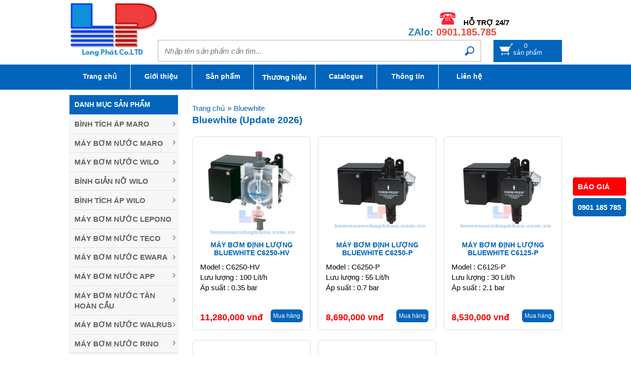

--- FILE ---
content_type: text/html; charset=UTF-8
request_url: https://bomnuocnhapkhau.com.vn/bluewhite/
body_size: 133107
content:

  

<!doctype html>
<html lang="vi">
<head>
<meta http-equiv="Content-Type" content="text/html; charset=utf-8" />
<title>Thương hiệu</title>
<meta name="keywords" content="Thương hiệu" />
<meta name="description" content="Thương hiệu" />
<meta property="og:title" content="Thương hiệu" />
<meta property="og:description" content="Thương hiệu" />
<meta property="og:image" content="" />
<link href="https://plus.google.com/" rel="author">

<link rel="shortcut icon" href="https://bomnuocnhapkhau.com.vn/favicon.ico" >
<link rel="icon" type="image/icon" href="https://bomnuocnhapkhau.com.vn/favicon.ico" >

<!--[if lt IE 9]>
<script src="https://bomnuocnhapkhau.com.vn/js/html5.js" type="text/javascript"></script>
<![endif]-->

		<link rel="stylesheet" type="text/css" href="https://bomnuocnhapkhau.com.vn/css/reset.css"/>
		<link rel="stylesheet" type="text/css" href="https://bomnuocnhapkhau.com.vn/css/styles.css"/>
        <script type="text/javascript" src="https://bomnuocnhapkhau.com.vn/js/jquery-1.11.0.min.js"></script>
        <script type="text/javascript" src="https://bomnuocnhapkhau.com.vn/js/jqueryall.js"></script>
        <script type="text/javascript" src="https://bomnuocnhapkhau.com.vn/js/lazysizes.min.js"></script>

        <script>
            var servername='https://bomnuocnhapkhau.com.vn/';
            function browserName(){
               var Browser = navigator.userAgent;
               if (Browser.indexOf('MSIE') >= 0){
                Browser = 'MSIE';
               }
               else if (Browser.indexOf('Firefox') >= 0){
                Browser = 'Firefox';
               }
               else if (Browser.indexOf('Chrome') >= 0){
                Browser = 'Chrome';
               }
               else if (Browser.indexOf('Safari') >= 0){
                Browser = 'Safari';
               }
               else if (Browser.indexOf('Opera') >= 0){
                  Browser = 'Opera';
               }
               else{
                Browser = 'UNKNOWN';
               }
               return Browser;
            }
            function browserVersion(){
               var index;
               var version = 0;
               var name = browserName();
               var info = navigator.userAgent;
               index = info.indexOf(name) + name.length + 1;
               version = parseFloat(info.substring(index,index + 3));
               return version;
            }
            
            //alert(browserVersion());
            if(browserName() == "MSIE" && browserVersion() < 10){
                alert("Vui lòng nâng cấp trình duyệt của bạn! Hoặc có thể cài đặt Chrome hay Firefox");
               /* window.open('https://www.mozilla.org/vi/firefox/new/','_blank');
                window.open('http://www.google.com.vn/intl/vi/chrome/','_blank');*/
                window.location='https://bomnuocnhapkhau.com.vn/setting.html';
            }
            
        </script>
		<script>
  (function(i,s,o,g,r,a,m){i['GoogleAnalyticsObject']=r;i[r]=i[r]||function(){
  (i[r].q=i[r].q||[]).push(arguments)},i[r].l=1*new Date();a=s.createElement(o),
  m=s.getElementsByTagName(o)[0];a.async=1;a.src=g;m.parentNode.insertBefore(a,m)
  })(window,document,'script','//www.google-analytics.com/analytics.js','ga');

  ga('create', 'UA-122156740-1', 'bomnuocnhapkhau.com.vn');
  ga('send', 'pageview');

</script>
<meta name="google-site-verification" content="totxcMUH-KUUfKYDyVGcCPVTAtmaswdgvFSAnMJsQXg" />

<!-- Google Tag Manager -->
<script>(function(w,d,s,l,i){w[l]=w[l]||[];w[l].push({'gtm.start':
new Date().getTime(),event:'gtm.js'});var f=d.getElementsByTagName(s)[0],
j=d.createElement(s),dl=l!='dataLayer'?'&l='+l:'';j.async=true;j.src=
'https://www.googletagmanager.com/gtm.js?id='+i+dl;f.parentNode.insertBefore(j,f);
})(window,document,'script','dataLayer','GTM-PTLK934');</script>
<!-- End Google Tag Manager -->
</head>
<body>
<div style='position: fixed;right: 10px;top: 50%;z-index: 9999;'>
<a href='https://forms.gle/x8PEHACeiSd3Z83JA' style='display: block;background-color: red;padding: 8px 10px;color: #fff;font-weight: bold;border-radius: 4px;' rel='noreferrer nofollow noopener' target='_blank'>BÁO GIÁ</a>
<a href='tel:0901185785' style='display: block;background-color: #0065bb;padding: 8px 10px;color: #fff;margin-top: 5px;font-weight: bold;border-radius: 5px;'>0901 185 785</a></div>
<div id="wrapper">
    
<div id="header">
    <div class="line-top"></div>
    <div class="logo-banner container">
        <div class="logo floatLeft">
            <div class="adv_right"><p><a href="https://bomnuocnhapkhau.com.vn"><img alt="Logo Long Phát" src="/hoanghung/5/images/Long-Phat.jpg" style="width: 180px; height: 110px;" /></a></p></div>
        </div>
        <div class="logo-banner-right floatRight">
            <div class="banner-1">
                <div class="slo head-po floatLeft">
                    
                    <div class="clear"></div>
                </div>
                <div class="hotline floatRight">
                    <div class="adv_right"><p>&nbsp; &nbsp; &nbsp; &nbsp; &nbsp; &nbsp; &nbsp; &nbsp;&nbsp;<img alt="" src="https://binhtichapg7.com/hoanghung/5/images/icon-phone.png" /><strong>&nbsp;HỖ TRỢ&nbsp;24/7</strong></p>

<h2><span style="font-family:Arial,Helvetica,sans-serif;"><span style="color:#2980b9;"><span style="font-size:20px;"><strong>ZAlo:</strong>&nbsp;</span></span><span style="color:#e74c3c;"><span style="font-size:20px;"><strong>0901.185.785</strong></span></span></span></h2></div>
                </div>
                <div class="clear"></div>
            </div>
            <div class="banner-2">
                <div class="search floatLeft">
                    <form name="search" id="frmsearch" class="frmsearch" method="get" action="https://bomnuocnhapkhau.com.vn/tim-kiem/">
                        <div class="inputtext" >
                            <input id="searchcontent" name="keyword" autocomplete="off" onkeyup="showHint(this.value)" type="text" placeholder="Nhập tên sản phẩm cần tìm..." autofocus="required" size="50">
                            <input type="submit" name="btn-search" value="">
                        </div>
                    </form>
                </div>
                <div id="inner"></div>
                <script type="text/javascript">
                    function showHint(str){
                        if(str.length == 0){
                            $('#inner').innerHTML = "";
                        }else{
                            var request = $.ajax({
                                url:'https://bomnuocnhapkhau.com.vn/module/search.php',
                                method:'get',
                                data: {
                                    keyword: str
                                }
                            });
                            request.success(function(response){
                                $('#inner').html(response);
                            });
                        }
                    }
                </script>
                <div class="cart floatRight"><a href="https://bomnuocnhapkhau.com.vn/gio-hang/" alt="" title="">0<p>sản phẩm</p></a></div>
                <div class="clear"></div>
            </div>
        </div>
        <div class="clear"></div>
    </div>
    <div class="nav-pill">
        <div class="container">
            <div class="nav-main">
                <ul>
                    <li class="floatLeft"><p><a href="https://bomnuocnhapkhau.com.vn/" title="Long Phát">Trang chủ</a></p></li><li class="floatLeft"><p><a href="https://bomnuocnhapkhau.com.vn/gioi-thieu/" alt="Giới thiệu" title="Giới thiệu">Giới thiệu</a></p></li><li class="floatLeft"><p><a href="https://bomnuocnhapkhau.com.vn/san-pham/" alt="Sản phẩm" title="Sản phẩm">Sản phẩm</a></p><ul><li><a href="https://bomnuocnhapkhau.com.vn/binh-tich-ap-maro/" alt="Bình tích áp Maro" title="Bình tích áp Maro">Bình tích áp Maro</a><ul><li><a href="https://bomnuocnhapkhau.com.vn/binh-tich-ap-maro-10-bar/" title="Bình tích áp Maro 10 Bar">Bình tích áp Maro 10 Bar</a></li></ul></li><li><a href="https://bomnuocnhapkhau.com.vn/may-bom-nuoc-maro/" alt="Máy bơm nước Maro" title="Máy bơm nước Maro">Máy bơm nước Maro</a><ul><li><a href="https://bomnuocnhapkhau.com.vn/may-bom-hoa-tien-maro/" title="Máy bơm hỏa tiễn Maro">Máy bơm hỏa tiễn Maro</a></li><li><a href="https://bomnuocnhapkhau.com.vn/may-bom-ho-boi-maro/" title="Máy bơm hồ bơi Maro">Máy bơm hồ bơi Maro</a></li><li><a href="https://bomnuocnhapkhau.com.vn/may-bom-tang-ap-maro/" title="Máy bơm tăng áp Maro">Máy bơm tăng áp Maro</a></li><li><a href="https://bomnuocnhapkhau.com.vn/may-bom-day-cao-maro/" title="Máy bơm đẩy cao Maro">Máy bơm đẩy cao Maro</a></li><li><a href="https://bomnuocnhapkhau.com.vn/may-bom-chim-ho-mong-maro/" title="Máy bơm chìm hố móng Maro">Máy bơm chìm hố móng Maro</a></li><li><a href="https://bomnuocnhapkhau.com.vn/may-bom-chim-nuoc-thai-maro/" title="Máy bơm chìm nước thải Maro">Máy bơm chìm nước thải Maro</a></li><li><a href="https://bomnuocnhapkhau.com.vn/may-bom-ly-tam-maro/" title="Máy bơm ly tâm Maro">Máy bơm ly tâm Maro</a></li><li><a href="https://bomnuocnhapkhau.com.vn/may-bom-dinh-luong-maro/" title="Máy bơm định lượng Maro">Máy bơm định lượng Maro</a></li></ul></li><li><a href="https://bomnuocnhapkhau.com.vn/may-bom-nuoc-wilo/" alt="Máy bơm nước Wilo" title="Máy bơm nước Wilo">Máy bơm nước Wilo</a><ul><li><a href="https://bomnuocnhapkhau.com.vn/may-bom-nuoc-tang-ap-wilo/" title="Máy bơm nước tăng áp Wilo">Máy bơm nước tăng áp Wilo</a></li><li><a href="https://bomnuocnhapkhau.com.vn/may-bom-chim-wilo/" title="Máy bơm chìm Wilo">Máy bơm chìm Wilo</a></li><li><a href="https://bomnuocnhapkhau.com.vn/may-bom-nuoc-day-cao-wilo/" title="Máy bơm nước đẩy cao Wilo">Máy bơm nước đẩy cao Wilo</a></li><li><a href="https://bomnuocnhapkhau.com.vn/may-bom-ly-tam-wilo/" title="Máy bơm ly tâm Wilo">Máy bơm ly tâm Wilo</a></li><li><a href="https://bomnuocnhapkhau.com.vn/may-bom-nuoc-tu-moi-wilo/" title="Máy bơm nước tự mồi Wilo">Máy bơm nước tự mồi Wilo</a></li><li><a href="https://bomnuocnhapkhau.com.vn/may-bom-tuan-hoan-nuoc-nong-wilo/" title="Máy bơm tuần hoàn nước nóng Wilo">Máy bơm tuần hoàn nước nóng Wilo</a></li><li><a href="https://bomnuocnhapkhau.com.vn/may-bom-ho-boi-wilo/" title="Máy bơm hồ bơi Wilo">Máy bơm hồ bơi Wilo</a></li><li><a href="https://bomnuocnhapkhau.com.vn/may-bom-hoa-chat-dang-tu-wilo/" title="Máy bơm hóa chất dạng từ Wilo">Máy bơm hóa chất dạng từ Wilo</a></li><li><a href="https://bomnuocnhapkhau.com.vn/may-bom-nuoc-khong-tu-moi-wilo/" title="Máy Bơm Nước Không Tự Mồi Wilo">Máy Bơm Nước Không Tự Mồi Wilo</a></li></ul></li><li><a href="https://bomnuocnhapkhau.com.vn/binh-gian-no-wilo/" alt="Bình giản nỡ Wilo" title="Bình giản nỡ Wilo">Bình giản nỡ Wilo</a><ul><li><a href="https://bomnuocnhapkhau.com.vn/binh-gian-no-wilo-10-bar-1058/" title="Bình giản nỡ Wilo 10 Bar">Bình giản nỡ Wilo 10 Bar</a></li></ul></li><li><a href="https://bomnuocnhapkhau.com.vn/binh-tich-ap-wilo/" alt="Bình tích áp Wilo" title="Bình tích áp Wilo">Bình tích áp Wilo</a><ul><li><a href="https://bomnuocnhapkhau.com.vn/binh-tich-ap-wilo-16-bar/" title="Bình tích áp Wilo 16 Bar">Bình tích áp Wilo 16 Bar</a></li><li><a href="https://bomnuocnhapkhau.com.vn/binh-tich-ap-wilo-10-bar/" title="Bình tích áp Wilo 10 Bar">Bình tích áp Wilo 10 Bar</a></li></ul></li><li><a href="https://bomnuocnhapkhau.com.vn/may-bom-nuoc-lepono/" alt="Máy bơm nước Lepono" title="Máy bơm nước Lepono">Máy bơm nước Lepono</a></li><li><a href="https://bomnuocnhapkhau.com.vn/may-bom-nuoc-teco/" alt="Máy bơm nước Teco" title="Máy bơm nước Teco">Máy bơm nước Teco</a><ul><li><a href="https://bomnuocnhapkhau.com.vn/may-bom-ly-tam-teco-viet-nam-4-cuc/" title="Máy bơm ly tâm Teco Việt Nam 4 cực">Máy bơm ly tâm Teco Việt Nam 4 cực</a></li><li><a href="https://bomnuocnhapkhau.com.vn/may-bom-ly-tam-teco-viet-nam-2-cuc/" title="Máy bơm ly tâm Teco Việt Nam 2 cực">Máy bơm ly tâm Teco Việt Nam 2 cực</a></li></ul></li><li><a href="https://bomnuocnhapkhau.com.vn/may-bom-nuoc-ewara/" alt="Máy bơm nước EWARA" title="Máy bơm nước EWARA">Máy bơm nước EWARA</a><ul><li><a href="https://bomnuocnhapkhau.com.vn/may-bom-ly-tam-truc-ngang-dau-jet-inox-ewara/" title="Máy bơm ly tâm trục ngang đầu jet inox EWARA">Máy bơm ly tâm trục ngang đầu jet inox EWARA</a></li><li><a href="https://bomnuocnhapkhau.com.vn/may-bom-ly-tam-truc-dung-inox-da-tang-canh-ewara/" title="Máy bơm ly tâm trục đứng inox đa tầng cánh EWARA">Máy bơm ly tâm trục đứng inox đa tầng cánh EWARA</a></li><li><a href="https://bomnuocnhapkhau.com.vn/may-bom-ly-tam-truc-ngang-dau-inox/" title="Máy bơm ly tâm trục ngang đầu inox">Máy bơm ly tâm trục ngang đầu inox</a></li></ul></li><li><a href="https://bomnuocnhapkhau.com.vn/may-bom-nuoc-app/" alt="Máy bơm nước APP" title="Máy bơm nước APP">Máy bơm nước APP</a><ul><li><a href="https://bomnuocnhapkhau.com.vn/may-bom-chim-axit-loang-app/" title="Máy bơm chìm axit loãng APP">Máy bơm chìm axit loãng APP</a></li><li><a href="https://bomnuocnhapkhau.com.vn/may-bom-nuoc-thai-co-tap-chat-app/" title="Máy bơm nước thải có tạp chất APP">Máy bơm nước thải có tạp chất APP</a></li><li><a href="https://bomnuocnhapkhau.com.vn/may-bom-chim-nuoc-thai-sach-app/" title="Máy bơm chìm nước thải sạch APP">Máy bơm chìm nước thải sạch APP</a></li><li><a href="https://bomnuocnhapkhau.com.vn/may-bom-chim-hut-bun-app/" title="Máy bơm chìm hút bùn APP">Máy bơm chìm hút bùn APP</a></li><li><a href="https://bomnuocnhapkhau.com.vn/may-bom-chim-dan-dung-app/" title="Máy bơm chìm dân dụng APP">Máy bơm chìm dân dụng APP</a></li></ul></li><li><a href="https://bomnuocnhapkhau.com.vn/may-bom-nuoc-tan-hoan-cau/" alt="Máy bơm nước Tân Hoàn Cầu" title="Máy bơm nước Tân Hoàn Cầu">Máy bơm nước Tân Hoàn Cầu</a><ul><li><a href="https://bomnuocnhapkhau.com.vn/may-bom-ly-tam-truc-ngang-tan-hoan-cau-leedo/" title="Máy bơm ly tâm trục ngang Tân Hoàn Cầu LEEDO">Máy bơm ly tâm trục ngang Tân Hoàn Cầu LEEDO</a></li><li><a href="https://bomnuocnhapkhau.com.vn/may-bom-cao-ap-tan-hoan-cau-super-win/" title="Máy bơm cao áp Tân Hoàn Cầu Super Win">Máy bơm cao áp Tân Hoàn Cầu Super Win</a></li><li><a href="https://bomnuocnhapkhau.com.vn/may-bom-nuoc-gieng-sau-tan-hoan-cau-abc/" title="Máy bơm nước giếng sâu Tân Hoàn Cầu ABC">Máy bơm nước giếng sâu Tân Hoàn Cầu ABC</a></li></ul></li><li><a href="https://bomnuocnhapkhau.com.vn/may-bom-nuoc-walrus/" alt="Máy bơm nước Walrus" title="Máy bơm nước Walrus">Máy bơm nước Walrus</a><ul><li><a href="https://bomnuocnhapkhau.com.vn/may-bom-nuoc-banh-rang-tang-ap-walrus/" title="Máy bơm nước bánh răng tăng áp Walrus">Máy bơm nước bánh răng tăng áp Walrus</a></li><li><a href="https://bomnuocnhapkhau.com.vn/may-bom-rua-xe-xit-may-lanh-walrus/" title="Máy bơm rửa xe - xịt máy lạnh Walrus">Máy bơm rửa xe - xịt máy lạnh Walrus</a></li><li><a href="https://bomnuocnhapkhau.com.vn/may-bom-truc-ngang-da-tang-canh-walrus/" title="Máy bơm trục ngang đa tầng cánh Walrus">Máy bơm trục ngang đa tầng cánh Walrus</a></li><li><a href="https://bomnuocnhapkhau.com.vn/may-bom-chim-walrus/" title="Máy bơm chìm Walrus">Máy bơm chìm Walrus</a></li><li><a href="https://bomnuocnhapkhau.com.vn/may-bom-nuoc-banh-rang-day-cao-walrus/" title="Máy bơm nước bánh răng đẩy cao Walrus">Máy bơm nước bánh răng đẩy cao Walrus</a></li><li><a href="https://bomnuocnhapkhau.com.vn/may-bom-dan-dung-walrus/" title="Máy bơm dân dụng Walrus">Máy bơm dân dụng Walrus</a></li><li><a href="https://bomnuocnhapkhau.com.vn/may-bom-nuoc-nong-walrus/" title="Máy bơm nước nóng Walrus">Máy bơm nước nóng Walrus</a></li></ul></li><li><a href="https://bomnuocnhapkhau.com.vn/may-bom-nuoc-rino/" alt="Máy bơm nước Rino" title="Máy bơm nước Rino">Máy bơm nước Rino</a><ul><li><a href="https://bomnuocnhapkhau.com.vn/may-bom-luu-luong-lon-rino/" title="Máy bơm lưu lượng lớn Rino">Máy bơm lưu lượng lớn Rino</a></li><li><a href="https://bomnuocnhapkhau.com.vn/may-bom-nuoc-rino-986/" title="Máy bơm nước Rino">Máy bơm nước Rino</a></li></ul></li><li><a href="https://bomnuocnhapkhau.com.vn/may-bom-nuoc-hippo/" alt="Máy bơm nước Hippo" title="Máy bơm nước Hippo">Máy bơm nước Hippo</a><ul><li><a href="https://bomnuocnhapkhau.com.vn/may-bom-nuoc-hippo-982/" title="Máy bơm nước Hippo">Máy bơm nước Hippo</a></li></ul></li><li><a href="https://bomnuocnhapkhau.com.vn/may-bom-nuoc-evergush/" alt="Máy bơm nước Evergush" title="Máy bơm nước Evergush">Máy bơm nước Evergush</a><ul><li><a href="https://bomnuocnhapkhau.com.vn/may-bom-nuoc-thai-ho-mong-than-canh-gang-evergush/" title="Máy bơm nước thải, hố móng thân cánh gang Evergush">Máy bơm nước thải, hố móng thân cánh gang Evergush</a></li><li><a href="https://bomnuocnhapkhau.com.vn/may-khuay-tron-chim-mixer-4p-evergush/" title="Máy khuấy trộn chìm Mixer - 4P Evergush">Máy khuấy trộn chìm Mixer - 4P Evergush</a></li><li><a href="https://bomnuocnhapkhau.com.vn/may-bom-li-tam-truc-ngang-2p-dau-gang-evergush/" title="Máy bơm li tâm trục ngang - 2P đầu gang Evergush">Máy bơm li tâm trục ngang - 2P đầu gang Evergush</a></li><li><a href="https://bomnuocnhapkhau.com.vn/may-bom-hoa-chat-loang-ho-mong-inox-sus316-evergush/" title="Máy bơm hóa chất loãng, hố móng Inox SUS316 Evergush">Máy bơm hóa chất loãng, hố móng Inox SUS316 Evergush</a></li><li><a href="https://bomnuocnhapkhau.com.vn/may-bom-chim-ho-mong-nao-vet-bun-evergush/" title="Máy bơm chìm hố móng nạo vét bùn Evergush">Máy bơm chìm hố móng nạo vét bùn Evergush</a></li><li><a href="https://bomnuocnhapkhau.com.vn/may-bom-nuoc-thai-sach-evergush/" title="Máy bơm nước thải sạch Evergush">Máy bơm nước thải sạch Evergush</a></li><li><a href="https://bomnuocnhapkhau.com.vn/may-bom-bun-loang-ho-mong-evergush/" title="Máy bơm bùn loãng, hồ móng Evergush">Máy bơm bùn loãng, hồ móng Evergush</a></li><li><a href="https://bomnuocnhapkhau.com.vn/may-bom-nuoc-thai-tap-chat-evergush-co-canh-cat/" title="Máy bơm nước thải tạp chất Evergush có cánh cắt">Máy bơm nước thải tạp chất Evergush có cánh cắt</a></li></ul></li><li><a href="https://bomnuocnhapkhau.com.vn/may-bom-nuoc-speroni/" alt="Máy bơm nước Speroni" title="Máy bơm nước Speroni">Máy bơm nước Speroni</a><ul><li><a href="https://bomnuocnhapkhau.com.vn/may-bom-ly-tam-truc-dung-da-tang-canh-inox/" title="Máy bơm ly tâm trục đứng đa tầng cánh Inox">Máy bơm ly tâm trục đứng đa tầng cánh Inox</a></li><li><a href="https://bomnuocnhapkhau.com.vn/may-bom-ly-tam-cong-nghiep-lien-truc-935/" title="Máy bơm ly tâm công nghiệp liền trục">Máy bơm ly tâm công nghiệp liền trục</a></li><li><a href="https://bomnuocnhapkhau.com.vn/may-bom-ly-tam-cong-nghiep-2-canh-lien-truc/" title="Máy bơm ly tâm công nghiệp 2 cánh liền trục">Máy bơm ly tâm công nghiệp 2 cánh liền trục</a></li><li><a href="https://bomnuocnhapkhau.com.vn/may-bom-ho-boi/" title="Máy bơm hồ bơi">Máy bơm hồ bơi</a></li><li><a href="https://bomnuocnhapkhau.com.vn/may-bom-chim-nuoc-thai-than-gang-canh-gang/" title="Máy bơm chìm nước thải thân gang cánh gang">Máy bơm chìm nước thải thân gang cánh gang</a></li><li><a href="https://bomnuocnhapkhau.com.vn/may-bom-chim-nuoc-thai-than-inox/" title="Máy bơm chìm nước thải thân Inox">Máy bơm chìm nước thải thân Inox</a></li><li><a href="https://bomnuocnhapkhau.com.vn/may-bom-chim-nuoc-thai-than-nhua/" title="Máy bơm chìm nước thải thân nhựa">Máy bơm chìm nước thải thân nhựa</a></li><li><a href="https://bomnuocnhapkhau.com.vn/may-bom-nuoc-thai-nhe-dat-can-tu-moi-canh-ho/" title="Máy bơm nước thải nhẹ đặt cạn (tự mồi - cánh hở)">Máy bơm nước thải nhẹ đặt cạn (tự mồi - cánh hở)</a></li><li><a href="https://bomnuocnhapkhau.com.vn/may-bom-ly-tam-da-tang-canh-speroni-canh-inox-dau-gang/" title="Máy bơm ly tâm đa tầng cánh Speroni cánh Inox, đầu gang">Máy bơm ly tâm đa tầng cánh Speroni cánh Inox, đầu gang</a></li><li><a href="https://bomnuocnhapkhau.com.vn/may-bom-ly-tam-1-canh-dau-inox-canh-inox/" title="Máy bơm ly tâm 1 cánh đầu Inox, cánh Inox">Máy bơm ly tâm 1 cánh đầu Inox, cánh Inox</a></li><li><a href="https://bomnuocnhapkhau.com.vn/may-bom-ly-tam-luu-luong-dau-inox-canh-inox-304/" title="Máy bơm ly tâm lưu lượng đầu Inox, cánh Inox 304">Máy bơm ly tâm lưu lượng đầu Inox, cánh Inox 304</a></li><li><a href="https://bomnuocnhapkhau.com.vn/may-bom-ly-tam-luu-luong-dau-gang-canh-gang/" title="Máy bơm ly tâm lưu lượng đầu gang, cánh gang">Máy bơm ly tâm lưu lượng đầu gang, cánh gang</a></li><li><a href="https://bomnuocnhapkhau.com.vn/may-bom-ly-tam-truc-ngang/" title="Máy bơm ly tâm trục ngang">Máy bơm ly tâm trục ngang</a></li></ul></li><li><a href="https://bomnuocnhapkhau.com.vn/may-bom-nuoc-tsurumi/" alt="Máy Bơm Nước Tsurumi" title="Máy Bơm Nước Tsurumi">Máy Bơm Nước Tsurumi</a><ul><li><a href="https://bomnuocnhapkhau.com.vn/may-bom-chim-nuoc-thai-tsurumi/" title="Máy bơm chìm nước thải Tsurumi">Máy bơm chìm nước thải Tsurumi</a></li><li><a href="https://bomnuocnhapkhau.com.vn/may-thoi-khi-tsurumi/" title="Máy Thổi Khí Tsurumi">Máy Thổi Khí Tsurumi</a></li><li><a href="https://bomnuocnhapkhau.com.vn/phu-kien-may-bom-nuoc-tsurumi/" title="Phụ kiện máy bơm nước Tsurumi">Phụ kiện máy bơm nước Tsurumi</a></li><li><a href="https://bomnuocnhapkhau.com.vn/may-bom-chim-nuoc-thai-tsurumi-xay-dung/" title="Máy Bơm Chìm Nước Thải Tsurumi - Xây Dựng">Máy Bơm Chìm Nước Thải Tsurumi - Xây Dựng</a></li><li><a href="https://bomnuocnhapkhau.com.vn/may-khuay-chim-tsurumi/" title="Máy Khuấy Chìm Tsurumi">Máy Khuấy Chìm Tsurumi</a></li><li><a href="https://bomnuocnhapkhau.com.vn/may-suc-khi-chim-tsurumi/" title="Máy Sục Khí Chìm Tsurumi">Máy Sục Khí Chìm Tsurumi</a></li><li><a href="https://bomnuocnhapkhau.com.vn/may-bom-chim-bang-nhua-tsurumi/" title="Máy Bơm Chìm Bằng Nhựa Tsurumi">Máy Bơm Chìm Bằng Nhựa Tsurumi</a></li><li><a href="https://bomnuocnhapkhau.com.vn/may-bom-chim-nuoc-thai-tsurumi-canh-xoay/" title="Máy Bơm Chìm Nước Thải Tsurumi - Cánh Xoáy">Máy Bơm Chìm Nước Thải Tsurumi - Cánh Xoáy</a></li><li><a href="https://bomnuocnhapkhau.com.vn/may-bom-chim-nuoc-thai-tsurumi-canh-cat/" title="Máy Bơm Chìm Nước Thải Tsurumi - Cánh Cắt">Máy Bơm Chìm Nước Thải Tsurumi - Cánh Cắt</a></li><li><a href="https://bomnuocnhapkhau.com.vn/may-bom-chim-nuoc-thai-tsurumi-canh-kin/" title="Máy Bơm Chìm Nước Thải Tsurumi - Cánh Kín">Máy Bơm Chìm Nước Thải Tsurumi - Cánh Kín</a></li></ul></li><li><a href="https://bomnuocnhapkhau.com.vn/may-bom-nuoc-granfar/" alt="Máy bơm nước Granfar" title="Máy bơm nước Granfar">Máy bơm nước Granfar</a><ul><li><a href="https://bomnuocnhapkhau.com.vn/may-bom-truc-ngang/" title="Máy bơm trục ngang">Máy bơm trục ngang</a></li><li><a href="https://bomnuocnhapkhau.com.vn/may-bom-chim/" title="Máy bơm chìm">Máy bơm chìm</a></li></ul></li><li><a href="https://bomnuocnhapkhau.com.vn/may-bom-nuoc-ntp/" alt="Máy bơm nước NTP" title="Máy bơm nước NTP">Máy bơm nước NTP</a><ul><li><a href="https://bomnuocnhapkhau.com.vn/may-bom-banh-rang-vo-gang-dau-inox/" title="Máy bơm bánh răng vỏ gang, đầu Inox">Máy bơm bánh răng vỏ gang, đầu Inox</a></li><li><a href="https://bomnuocnhapkhau.com.vn/may-bom-tang-ap-nuoc-nong/" title="Máy bơm tăng áp nước nóng">Máy bơm tăng áp nước nóng</a></li><li><a href="https://bomnuocnhapkhau.com.vn/bom-banh-rang-vo-gang-dau-gang/" title="Bơm bánh răng vỏ gang đầu gang">Bơm bánh răng vỏ gang đầu gang</a></li><li><a href="https://bomnuocnhapkhau.com.vn/may-bom-nuoc-nong-nghiep-ntp/" title="Máy bơm nước nông nghiệp NTP">Máy bơm nước nông nghiệp NTP</a></li><li><a href="https://bomnuocnhapkhau.com.vn/may-bom-ly-tam-truc-ngang-dau-gang-ntp/" title="Máy bơm ly tâm trục ngang đầu gang NTP">Máy bơm ly tâm trục ngang đầu gang NTP</a></li><li><a href="https://bomnuocnhapkhau.com.vn/may-bom-nuoc-tu-hut-ntp/" title="Máy bơm nước tự hút NTP">Máy bơm nước tự hút NTP</a></li><li><a href="https://bomnuocnhapkhau.com.vn/may-bom-nuoc-tang-ap-dien-tu-ntp/" title="Máy bơm nước tăng áp điện tử NTP">Máy bơm nước tăng áp điện tử NTP</a></li><li><a href="https://bomnuocnhapkhau.com.vn/may-bom-chim-hut-bun-ntp/" title="Máy bơm chìm hút bùn NTP">Máy bơm chìm hút bùn NTP</a></li><li><a href="https://bomnuocnhapkhau.com.vn/may-bom-chim-nuoc-thai-inox-ntp/" title="Máy bơm chìm nước thải inox NTP">Máy bơm chìm nước thải inox NTP</a></li><li><a href="https://bomnuocnhapkhau.com.vn/may-bom-chim-nuoc-thai-ntp/" title="Máy bơm chìm nước thải NTP">Máy bơm chìm nước thải NTP</a></li><li><a href="https://bomnuocnhapkhau.com.vn/may-bom-chim-hut-bun-co-phao-ntp/" title="Máy bơm chìm hút bùn có phao NTP">Máy bơm chìm hút bùn có phao NTP</a></li><li><a href="https://bomnuocnhapkhau.com.vn/may-bom-nuoc-tang-ap-banh-rang-dau-gang/" title="Máy bơm nước tăng áp bánh răng, đầu gang">Máy bơm nước tăng áp bánh răng, đầu gang</a></li></ul></li><li><a href="https://bomnuocnhapkhau.com.vn/may-bom-nuoc-hitachi/" alt="Máy bơm nước Hitachi" title="Máy bơm nước Hitachi">Máy bơm nước Hitachi</a><ul><li><a href="https://bomnuocnhapkhau.com.vn/may-bom-hut-gieng-sau-hitachi/" title="Máy bơm hút giếng sâu Hitachi">Máy bơm hút giếng sâu Hitachi</a></li><li><a href="https://bomnuocnhapkhau.com.vn/may-bom-tang-ap-hitachi/" title="Máy bơm tăng áp Hitachi">Máy bơm tăng áp Hitachi</a></li><li><a href="https://bomnuocnhapkhau.com.vn/may-bom-chan-khong-hitachi/" title="Máy bơm chân không Hitachi">Máy bơm chân không Hitachi</a></li></ul></li><li><a href="https://bomnuocnhapkhau.com.vn/may-bom-nuoc-mitsuky/" alt="Máy bơm nước MITSUKY" title="Máy bơm nước MITSUKY">Máy bơm nước MITSUKY</a><ul><li><a href="https://bomnuocnhapkhau.com.vn/may-bom-truc-dung-mitsuky/" title="Máy bơm trục đứng  MITSUKY">Máy bơm trục đứng  MITSUKY</a></li><li><a href="https://bomnuocnhapkhau.com.vn/may-bom-tu-hut-mitsuky/" title="Máy bơm tự hút MITSUKY">Máy bơm tự hút MITSUKY</a></li><li><a href="https://bomnuocnhapkhau.com.vn/may-bom-ly-tam-truc-ngang-roi-truc-mitsuky/" title="Máy bơm ly tâm trục ngang rời trục MITSUKY">Máy bơm ly tâm trục ngang rời trục MITSUKY</a></li><li><a href="https://bomnuocnhapkhau.com.vn/may-bom-ly-tam-luu-luong-lon-mitsuky/" title="Máy bơm ly tâm lưu lượng lớn MITSUKY">Máy bơm ly tâm lưu lượng lớn MITSUKY</a></li><li><a href="https://bomnuocnhapkhau.com.vn/may-bom-ly-tam-truc-ngang-mitsuky/" title="Máy bơm ly tâm trục ngang MITSUKY">Máy bơm ly tâm trục ngang MITSUKY</a></li></ul></li><li><a href="https://bomnuocnhapkhau.com.vn/may-bom-nuoc-dab/" alt="Máy bơm nước DAB" title="Máy bơm nước DAB">Máy bơm nước DAB</a><ul><li><a href="https://bomnuocnhapkhau.com.vn/bom-ho-boi-dab/" title="Bơm hồ bơi DAB">Bơm hồ bơi DAB</a></li><li><a href="https://bomnuocnhapkhau.com.vn/bom-tang-ap-tu-dong-dab-bang-dien-tu/" title="Bơm tăng áp tự động DAB bằng điện tử">Bơm tăng áp tự động DAB bằng điện tử</a></li><li><a href="https://bomnuocnhapkhau.com.vn/bom-tang-ap-tu-dong-dab-bang-bien-tan/" title="Bơm tăng áp tự động DAB bằng biến tần">Bơm tăng áp tự động DAB bằng biến tần</a></li><li><a href="https://bomnuocnhapkhau.com.vn/bom-nuoc-muoi-dab-than-canh-bang-nhua/" title="Bơm nước muối DAB thân cánh bằng nhựa">Bơm nước muối DAB thân cánh bằng nhựa</a></li><li><a href="https://bomnuocnhapkhau.com.vn/bom-chim-nuoc-thai-dab-than-canh-bang-nhua/" title="Bơm chìm nước thải DAB thân cánh bắng nhựa">Bơm chìm nước thải DAB thân cánh bắng nhựa</a></li><li><a href="https://bomnuocnhapkhau.com.vn/bom-chim-nuoc-thai-inox-dab/" title="Bơm chìm nước thải Inox DAB">Bơm chìm nước thải Inox DAB</a></li><li><a href="https://bomnuocnhapkhau.com.vn/bom-da-tang-canh-composite-dab/" title="Bơm đa tầng cánh Composite DAB">Bơm đa tầng cánh Composite DAB</a></li><li><a href="https://bomnuocnhapkhau.com.vn/bom-da-tang-canh-inox-dab/" title="Bơm đa tầng cánh Inox DAB">Bơm đa tầng cánh Inox DAB</a></li><li><a href="https://bomnuocnhapkhau.com.vn/bom-ly-tam-tu-moi-dab/" title="Bơm ly tâm tự mồi DAB">Bơm ly tâm tự mồi DAB</a></li><li><a href="https://bomnuocnhapkhau.com.vn/bom-ly-tam-truc-ngang-dab/" title="Bơm ly tâm trục ngang DAB">Bơm ly tâm trục ngang DAB</a></li></ul></li><li><a href="https://bomnuocnhapkhau.com.vn/may-bom-mang-khi-nen-yamada/" alt="Máy bơm màng khí nén YAMADA" title="Máy bơm màng khí nén YAMADA">Máy bơm màng khí nén YAMADA</a><ul><li><a href="https://bomnuocnhapkhau.com.vn/may-bom-mang-khi-nen-yamada-946/" title="Máy bơm màng khí nén YAMADA">Máy bơm màng khí nén YAMADA</a></li></ul></li><li><a href="https://bomnuocnhapkhau.com.vn/may-bom-chim-zenit/" alt="Máy Bơm Chìm Zenit" title="Máy Bơm Chìm Zenit">Máy Bơm Chìm Zenit</a><ul><li><a href="https://bomnuocnhapkhau.com.vn/may-bom-chim-nuoc-thai-zenit/" title="Máy Bơm Chìm Nước Thải Zenit">Máy Bơm Chìm Nước Thải Zenit</a></li><li><a href="https://bomnuocnhapkhau.com.vn/may-bom-chim-canh-cat-zenit/" title="Máy Bơm Chìm Cánh Cắt Zenit">Máy Bơm Chìm Cánh Cắt Zenit</a></li><li><a href="https://bomnuocnhapkhau.com.vn/may-bom-chim-cao-ap-zenit/" title="Máy Bơm Chìm Cao Áp Zenit">Máy Bơm Chìm Cao Áp Zenit</a></li></ul></li><li><a href="https://bomnuocnhapkhau.com.vn/may-bom-nuoc-waterco/" alt="Máy bơm nước Waterco" title="Máy bơm nước Waterco">Máy bơm nước Waterco</a><ul><li><a href="https://bomnuocnhapkhau.com.vn/may-bom-ho-boi-waterco/" title="Máy bơm hồ bơi Waterco">Máy bơm hồ bơi Waterco</a></li></ul></li><li><a href="https://bomnuocnhapkhau.com.vn/may-bom-nuoc-lucky-pro/" alt="Máy bơm nước Lucky Pro" title="Máy bơm nước Lucky Pro">Máy bơm nước Lucky Pro</a><ul><li><a href="https://bomnuocnhapkhau.com.vn/may-bom-nuoc-tu-moi-lucky-pro/" title="Máy bơm nước tự mồi Lucky Pro">Máy bơm nước tự mồi Lucky Pro</a></li><li><a href="https://bomnuocnhapkhau.com.vn/may-bom-ly-tam-lucky-pro/" title="Máy bơm ly tâm Lucky Pro">Máy bơm ly tâm Lucky Pro</a></li><li><a href="https://bomnuocnhapkhau.com.vn/may-bom-luu-luong-lucky-pro/" title="Máy bơm lưu lượng Lucky Pro">Máy bơm lưu lượng Lucky Pro</a></li></ul></li><li><a href="https://bomnuocnhapkhau.com.vn/may-bom-nuoc-weston/" alt="Máy bơm nước Weston" title="Máy bơm nước Weston">Máy bơm nước Weston</a><ul><li><a href="https://bomnuocnhapkhau.com.vn/may-bom-nuoc-tu-hut-weston/" title="Máy bơm nước tự hút Weston">Máy bơm nước tự hút Weston</a></li><li><a href="https://bomnuocnhapkhau.com.vn/may-bom-ly-tam-weston/" title="Máy bơm ly tâm Weston">Máy bơm ly tâm Weston</a></li></ul></li><li><a href="https://bomnuocnhapkhau.com.vn/binh-tich-ap-varem/" alt="Bình tích áp Varem" title="Bình tích áp Varem">Bình tích áp Varem</a><ul><li><a href="https://bomnuocnhapkhau.com.vn/binh-tich-ap-varem-8-bar/" title="Bình tích áp Varem 8 bar">Bình tích áp Varem 8 bar</a></li><li><a href="https://bomnuocnhapkhau.com.vn/binh-tich-ap-varem-10-bar/" title="Bình tích áp Varem 10 Bar">Bình tích áp Varem 10 Bar</a></li><li><a href="https://bomnuocnhapkhau.com.vn/binh-tich-ap-varem-16-bar/" title="Bình tích áp Varem 16 Bar">Bình tích áp Varem 16 Bar</a></li><li><a href="https://bomnuocnhapkhau.com.vn/binh-tich-ap-varem-25-bar/" title="Bình tích áp Varem 25 Bar">Bình tích áp Varem 25 Bar</a></li></ul></li><li><a href="https://bomnuocnhapkhau.com.vn/may-bom-nuoc-ebara/" alt="Máy Bơm Nước Ebara" title="Máy Bơm Nước Ebara">Máy Bơm Nước Ebara</a><ul><li><a href="https://bomnuocnhapkhau.com.vn/may-bom-ly-tam-da-tang-canh/" title="Máy bơm ly tâm đa tầng cánh">Máy bơm ly tâm đa tầng cánh</a></li><li><a href="https://bomnuocnhapkhau.com.vn/may-bom-ly-tam-truc-ngang-629/" title="Máy Bơm Ly Tâm Trục Ngang">Máy Bơm Ly Tâm Trục Ngang</a></li><li><a href="https://bomnuocnhapkhau.com.vn/may-bom-ly-tam-2-tang-canh/" title="Máy bơm ly tâm 2 tầng cánh">Máy bơm ly tâm 2 tầng cánh</a></li><li><a href="https://bomnuocnhapkhau.com.vn/may-bom-ly-tam-1-tang-canh-1006/" title="Máy bơm ly tâm 1 tầng cánh">Máy bơm ly tâm 1 tầng cánh</a></li><li><a href="https://bomnuocnhapkhau.com.vn/may-bom-ly-tam-truc-dung/" title="Máy Bơm Ly Tâm Trục Đứng">Máy Bơm Ly Tâm Trục Đứng</a></li><li><a href="https://bomnuocnhapkhau.com.vn/may-bom-chim-772/" title="Máy Bơm Chìm">Máy Bơm Chìm</a></li><li><a href="https://bomnuocnhapkhau.com.vn/may-bom-ho-boi-1003/" title="Máy bơm hồ bơi">Máy bơm hồ bơi</a></li><li><a href="https://bomnuocnhapkhau.com.vn/may-bom-tu-moi/" title="Máy Bơm Tự Mồi">Máy Bơm Tự Mồi</a></li></ul></li><li><a href="https://bomnuocnhapkhau.com.vn/may-bom-nuoc-panasonic/" alt="Máy bơm nước Panasonic" title="Máy bơm nước Panasonic">Máy bơm nước Panasonic</a><ul><li><a href="https://bomnuocnhapkhau.com.vn/may-bom-day-cao-panasonic/" title="Máy bơm đẩy cao Panasonic">Máy bơm đẩy cao Panasonic</a></li><li><a href="https://bomnuocnhapkhau.com.vn/may-bom-tang-ap-panasonic/" title="Máy bơm tăng áp Panasonic">Máy bơm tăng áp Panasonic</a></li></ul></li><li><a href="https://bomnuocnhapkhau.com.vn/may-khuay-chim/" alt="Máy khuấy chìm" title="Máy khuấy chìm">Máy khuấy chìm</a><ul><li><a href="https://bomnuocnhapkhau.com.vn/may-khuay-chim-evak/" title="Máy khuấy chìm Evak">Máy khuấy chìm Evak</a></li><li><a href="https://bomnuocnhapkhau.com.vn/may-khuay-chim-faggiolati/" title="Máy khuấy chìm FAGGIOLATI">Máy khuấy chìm FAGGIOLATI</a></li></ul></li><li><a href="https://bomnuocnhapkhau.com.vn/may-bom-nuoc-evak/" alt="Máy bơm nước Evak" title="Máy bơm nước Evak">Máy bơm nước Evak</a><ul><li><a href="https://bomnuocnhapkhau.com.vn/may-bom-chim-nuoc-thai-evak/" title="Máy bơm chìm nước thải Evak">Máy bơm chìm nước thải Evak</a></li><li><a href="https://bomnuocnhapkhau.com.vn/may-bom-suc-khi-chim-evak/" title="Máy bơm sục khí chìm Evak">Máy bơm sục khí chìm Evak</a></li></ul></li><li><a href="https://bomnuocnhapkhau.com.vn/may-bom-nuoc-venz/" alt="Máy Bom Nước Venz" title="Máy Bom Nước Venz">Máy Bom Nước Venz</a><ul><li><a href="https://bomnuocnhapkhau.com.vn/may-bom-ly-tam-nam-ngang-1-tang-canh-venz/" title="Máy bơm ly tâm nằm ngang 1 tầng cánh Venz">Máy bơm ly tâm nằm ngang 1 tầng cánh Venz</a></li><li><a href="https://bomnuocnhapkhau.com.vn/may-bom-ly-tam-tu-moi-venz/" title="Máy bơm ly tâm tự mồi Venz">Máy bơm ly tâm tự mồi Venz</a></li><li><a href="https://bomnuocnhapkhau.com.vn/may-bom-ly-tam-nam-ngang-2-tang-canh-venz/" title="Máy bơm ly tâm nằm ngang 2 tầng cánh Venz">Máy bơm ly tâm nằm ngang 2 tầng cánh Venz</a></li></ul></li><li><a href="https://bomnuocnhapkhau.com.vn/binh-gian-no-varem/" alt="Bình giãn nở Varem" title="Bình giãn nở Varem">Bình giãn nở Varem</a><ul><li><a href="https://bomnuocnhapkhau.com.vn/binh-gian-no-varem-10-bar/" title="Bình giãn nở Varem 10 Bar">Bình giãn nở Varem 10 Bar</a></li><li><a href="https://bomnuocnhapkhau.com.vn/binh-gian-no-varem-8-bar/" title="Bình giãn nở Varem 8 Bar">Bình giãn nở Varem 8 Bar</a></li><li><a href="https://bomnuocnhapkhau.com.vn/binh-gian-no-varem-6-bar/" title="Bình giãn nở Varem 6 Bar">Bình giãn nở Varem 6 Bar</a></li></ul></li><li><a href="https://bomnuocnhapkhau.com.vn/binh-gian-no-aquasystem/" alt="Bình giãn nở Aquasystem" title="Bình giãn nở Aquasystem">Bình giãn nở Aquasystem</a><ul><li><a href="https://bomnuocnhapkhau.com.vn/binh-gian-no-aquasystem-10bar/" title="Bình Giãn Nở Aquasystem 10bar">Bình Giãn Nở Aquasystem 10bar</a></li><li><a href="https://bomnuocnhapkhau.com.vn/binh-gian-no-aquasystem-8bar/" title="Bình Giãn Nở Aquasystem 8bar">Bình Giãn Nở Aquasystem 8bar</a></li></ul></li><li><a href="https://bomnuocnhapkhau.com.vn/phao-muc-nuoc-mac-3/" alt="Phao mực nước MAC 3" title="Phao mực nước MAC 3">Phao mực nước MAC 3</a></li><li><a href="https://bomnuocnhapkhau.com.vn/dia-phan-phoi-khi/" alt="Đĩa phân phối khí" title="Đĩa phân phối khí">Đĩa phân phối khí</a><ul><li><a href="https://bomnuocnhapkhau.com.vn/dia-phan-phoi-khi-edi/" title="Đĩa phân phối khí EDI">Đĩa phân phối khí EDI</a></li><li><a href="https://bomnuocnhapkhau.com.vn/dia-phan-phoi-khi-heywel/" title="Đĩa phân phối khí Hey-wel">Đĩa phân phối khí Hey-wel</a></li><li><a href="https://bomnuocnhapkhau.com.vn/dia-phan-phoi-khi-ssi/" title="Đĩa phân phối khí SSI">Đĩa phân phối khí SSI</a></li></ul></li><li><a href="https://bomnuocnhapkhau.com.vn/bom-dinh-luong/" alt="Bơm định lượng" title="Bơm định lượng">Bơm định lượng</a><ul><li><a href="https://bomnuocnhapkhau.com.vn/bom-dinh-luong-hanna/" title="Bơm định lượng Hanna">Bơm định lượng Hanna</a></li><li><a href="https://bomnuocnhapkhau.com.vn/bom-dinh-luong-pulsafeeder/" title="Bơm định lượng Pulsafeeder">Bơm định lượng Pulsafeeder</a></li><li><a href="https://bomnuocnhapkhau.com.vn/bom-dinh-luong-etatron/" title="Bơm định lượng Etatron">Bơm định lượng Etatron</a></li><li><a href="https://bomnuocnhapkhau.com.vn/bom-dinh-luong-bluewhite/" title="Bơm định lượng Bluewhite">Bơm định lượng Bluewhite</a></li><li><a href="https://bomnuocnhapkhau.com.vn/bom-dinh-luong-injecta/" title="Bơm Định Lượng INJECTA">Bơm Định Lượng INJECTA</a></li><li><a href="https://bomnuocnhapkhau.com.vn/bom-dinh-luong-obl/" title="Bơm Định Lượng OBL">Bơm Định Lượng OBL</a></li></ul></li><li><a href="https://bomnuocnhapkhau.com.vn/may-thoi-khi/" alt="Máy thổi khí" title="Máy thổi khí">Máy thổi khí</a><ul><li><a href="https://bomnuocnhapkhau.com.vn/may-thoi-khi-hong-helong/" title="Máy thổi khí Hong Helong">Máy thổi khí Hong Helong</a></li><li><a href="https://bomnuocnhapkhau.com.vn/may-thoi-khi-fujimac/" title="Máy thổi khí Fujimac">Máy thổi khí Fujimac</a></li><li><a href="https://bomnuocnhapkhau.com.vn/may-thoi-khi-tohin/" title="Máy thổi khí Tohin">Máy thổi khí Tohin</a></li><li><a href="https://bomnuocnhapkhau.com.vn/may-thoi-khi-longtech/" title="Máy thổi khí Longtech">Máy thổi khí Longtech</a></li><li><a href="https://bomnuocnhapkhau.com.vn/may-thoi-khi-heywel/" title="Máy thổi khí Hey-wel">Máy thổi khí Hey-wel</a></li><li><a href="https://bomnuocnhapkhau.com.vn/may-thoi-khi-dargang/" title="Máy thổi khí Dargang">Máy thổi khí Dargang</a></li><li><a href="https://bomnuocnhapkhau.com.vn/may-thoi-khi-taiko/" title="Máy thổi khí Taiko">Máy thổi khí Taiko</a></li><li><a href="https://bomnuocnhapkhau.com.vn/may-thoi-khi-emore-horn/" title="Máy thổi khí Emore Horn">Máy thổi khí Emore Horn</a></li></ul></li><li><a href="https://bomnuocnhapkhau.com.vn/may-bom-nuoc-mastra/" alt="Máy Bơm Nước Mastra" title="Máy Bơm Nước Mastra">Máy Bơm Nước Mastra</a><ul><li><a href="https://bomnuocnhapkhau.com.vn/may-bom-hoa-tien-mastra-4-in-canh-nhua/" title="Máy Bơm Hỏa Tiễn Mastra 4 in Cánh Nhựa">Máy Bơm Hỏa Tiễn Mastra 4 in Cánh Nhựa</a></li><li><a href="https://bomnuocnhapkhau.com.vn/may-bom-hoa-tien-mastra-4-canh-inox/" title="Máy bơm hỏa tiễn Mastra 4" cánh Inox">Máy bơm hỏa tiễn Mastra 4" cánh Inox</a></li><li><a href="https://bomnuocnhapkhau.com.vn/may-bom-hoa-tien-mastra-6-canh-nhua/" title="Máy bơm hỏa tiễn Mastra 6" cánh nhựa">Máy bơm hỏa tiễn Mastra 6" cánh nhựa</a></li><li><a href="https://bomnuocnhapkhau.com.vn/may-bom-chim-nuoc-thai-mastra/" title="Máy Bơm Chìm Nước Thải Mastra">Máy Bơm Chìm Nước Thải Mastra</a></li><li><a href="https://bomnuocnhapkhau.com.vn/may-bom-hoa-tien-mastra-3-in-canh-nhua/" title="Máy Bơm Hỏa Tiễn Mastra 3 in Cánh Nhựa">Máy Bơm Hỏa Tiễn Mastra 3 in Cánh Nhựa</a></li></ul></li><li><a href="https://bomnuocnhapkhau.com.vn/may-bom-hoa-tien-franklin/" alt="Máy Bơm Hỏa Tiễn Franklin" title="Máy Bơm Hỏa Tiễn Franklin">Máy Bơm Hỏa Tiễn Franklin</a><ul><li><a href="https://bomnuocnhapkhau.com.vn/may-bom-hoa-tien-franklin-6-in-canh-inox/" title="Máy Bơm Hỏa Tiễn Franklin 6 in Cánh Inox">Máy Bơm Hỏa Tiễn Franklin 6 in Cánh Inox</a></li><li><a href="https://bomnuocnhapkhau.com.vn/may-bom-hoa-tien-franklin-4-in-canh-nhua/" title="Máy Bơm Hỏa Tiễn Franklin 4 in Cánh Nhựa">Máy Bơm Hỏa Tiễn Franklin 4 in Cánh Nhựa</a></li></ul></li><li><a href="https://bomnuocnhapkhau.com.vn/may-bom-nuoc-cnp/" alt="Máy Bơm Nước CNP" title="Máy Bơm Nước CNP">Máy Bơm Nước CNP</a><ul><li><a href="https://bomnuocnhapkhau.com.vn/may-bom-ly-tam-truc-dung-cnp/" title="Máy Bơm Ly Tâm Trục Đứng CNP">Máy Bơm Ly Tâm Trục Đứng CNP</a></li><li><a href="https://bomnuocnhapkhau.com.vn/may-bom-ly-tam-truc-ngang-cnp/" title="Máy Bơm Ly Tâm Trục Ngang CNP">Máy Bơm Ly Tâm Trục Ngang CNP</a></li></ul></li><li><a href="https://bomnuocnhapkhau.com.vn/may-bom-chim-hcp/" alt="Máy Bơm Chìm HCP" title="Máy Bơm Chìm HCP">Máy Bơm Chìm HCP</a><ul><li><a href="https://bomnuocnhapkhau.com.vn/may-bom-chim-dat-noi-tren-can-hcp/" title="Máy Bơm Chìm Đặt Nổi Trên Cạn HCP">Máy Bơm Chìm Đặt Nổi Trên Cạn HCP</a></li><li><a href="https://bomnuocnhapkhau.com.vn/may-bom-chim-luu-luong-lon-hcp/" title="Máy Bơm Chìm Lưu Lượng Lớn HCP">Máy Bơm Chìm Lưu Lượng Lớn HCP</a></li><li><a href="https://bomnuocnhapkhau.com.vn/may-bom-ho-mong-xay-dung-hcp/" title="Máy Bơm Hố Móng Xây Dựng HCP">Máy Bơm Hố Móng Xây Dựng HCP</a></li><li><a href="https://bomnuocnhapkhau.com.vn/may-bom-chim-nuoc-thai-dong-truc-hcp/" title="Máy Bơm Chìm Nước Thải Đồng Trục HCP">Máy Bơm Chìm Nước Thải Đồng Trục HCP</a></li><li><a href="https://bomnuocnhapkhau.com.vn/may-bom-chim-nuoc-thai-inox-hcp/" title="Máy Bơm Chìm Nước Thải Inox HCP">Máy Bơm Chìm Nước Thải Inox HCP</a></li><li><a href="https://bomnuocnhapkhau.com.vn/may-bom-chim-hut-nuoc-thai-rac-hcp/" title="Máy Bơm Chìm Hút Nước Thải Rác HCP">Máy Bơm Chìm Hút Nước Thải Rác HCP</a></li><li><a href="https://bomnuocnhapkhau.com.vn/may-bom-chim-hut-nuoc-bien-hcp/" title="Máy Bơm Chìm Hút Nước Biển HCP">Máy Bơm Chìm Hút Nước Biển HCP</a></li><li><a href="https://bomnuocnhapkhau.com.vn/may-bom-chim-nuoc-thai-sach-dan-dung-hcp/" title="Máy Bơm Chìm Nước Thải Sạch Dân Dụng HCP">Máy Bơm Chìm Nước Thải Sạch Dân Dụng HCP</a></li></ul></li><li><a href="https://bomnuocnhapkhau.com.vn/binh-tich-ap-aquasystem/" alt="Bình tích áp Aquasystem" title="Bình tích áp Aquasystem">Bình tích áp Aquasystem</a><ul><li><a href="https://bomnuocnhapkhau.com.vn/binh-tich-ap-inox-aquasystem-10bar/" title="Bình Tích Áp Inox Aquasystem 10bar">Bình Tích Áp Inox Aquasystem 10bar</a></li><li><a href="https://bomnuocnhapkhau.com.vn/binh-tich-ap-aquasystem-16bar/" title="Bình Tích Áp Aquasystem 16bar">Bình Tích Áp Aquasystem 16bar</a></li><li><a href="https://bomnuocnhapkhau.com.vn/binh-tich-ap-aquasystem-10bar/" title="Bình Tích Áp Aquasystem 10bar">Bình Tích Áp Aquasystem 10bar</a></li></ul></li><li><a href="https://bomnuocnhapkhau.com.vn/may-bom-nuoc-pentax/" alt="Máy bơm nước Pentax" title="Máy bơm nước Pentax">Máy bơm nước Pentax</a><ul><li><a href="https://bomnuocnhapkhau.com.vn/may-bom-ly-tam-truc-ngang-pentax/" title="Máy Bơm Ly Tâm Trục Ngang Pentax">Máy Bơm Ly Tâm Trục Ngang Pentax</a></li><li><a href="https://bomnuocnhapkhau.com.vn/may-bom-ly-tam-truc-dung-pentax/" title="Máy Bơm Ly Tâm Trục Đứng Pentax">Máy Bơm Ly Tâm Trục Đứng Pentax</a></li><li><a href="https://bomnuocnhapkhau.com.vn/may-bom-nuoc-dan-dung-pentax/" title="Máy Bơm Nước Dân Dụng Pentax">Máy Bơm Nước Dân Dụng Pentax</a></li><li><a href="https://bomnuocnhapkhau.com.vn/may-bom-chim-nuoc-thai-pentax/" title="Máy Bơm Chìm Nước Thải Pentax">Máy Bơm Chìm Nước Thải Pentax</a></li><li><a href="https://bomnuocnhapkhau.com.vn/may-bom-hoa-tien-pentax/" title="Máy Bơm Hỏa Tiễn Pentax">Máy Bơm Hỏa Tiễn Pentax</a></li><li><a href="https://bomnuocnhapkhau.com.vn/dau-bom-truc-roi-pentax/" title="Đầu Bơm Trục Rời Pentax">Đầu Bơm Trục Rời Pentax</a></li></ul></li><li><a href="https://bomnuocnhapkhau.com.vn/may-bom-nuoc-kaiquan/" alt="Máy bơm nước Kaiquan" title="Máy bơm nước Kaiquan">Máy bơm nước Kaiquan</a></li><li><a href="https://bomnuocnhapkhau.com.vn/may-bom-nuoc-htc/" alt="Máy bơm nước HTC" title="Máy bơm nước HTC">Máy bơm nước HTC</a><ul><li><a href="https://bomnuocnhapkhau.com.vn/may-bom-chim-nuoc-thai-htc/" title="Máy bơm chìm nước thải HTC">Máy bơm chìm nước thải HTC</a></li><li><a href="https://bomnuocnhapkhau.com.vn/may-bom-chim-nuoc-sach-htc/" title="Máy bơm chìm nước sạch HTC">Máy bơm chìm nước sạch HTC</a></li><li><a href="https://bomnuocnhapkhau.com.vn/may-bom-nuoc-tuoi-tieu-htc/" title="Máy bơm nước tưới tiêu HTC">Máy bơm nước tưới tiêu HTC</a></li></ul></li><li><a href="https://bomnuocnhapkhau.com.vn/may-bom-chim-truc-ngang-lubi/" alt="Máy bơm chìm trục ngang LUBI" title="Máy bơm chìm trục ngang LUBI">Máy bơm chìm trục ngang LUBI</a></li></ul></li><li class="noclick floatLeft"><p>Thương hiệu</p><ul><li><a href="https://bomnuocnhapkhau.com.vn/ewara/" alt="Ewara" title="Ewara">Ewara</a></li><li><a href="https://bomnuocnhapkhau.com.vn/zenit/" alt="Zenit" title="Zenit">Zenit</a></li><li><a href="https://bomnuocnhapkhau.com.vn/lepono/" alt="Lepono" title="Lepono">Lepono</a></li><li><a href="https://bomnuocnhapkhau.com.vn/lubi/" alt="Lubi" title="Lubi">Lubi</a></li><li><a href="https://bomnuocnhapkhau.com.vn/htc/" alt="HTC" title="HTC">HTC</a></li><li><a href="https://bomnuocnhapkhau.com.vn/maro/" alt="Maro" title="Maro">Maro</a></li><li><a href="https://bomnuocnhapkhau.com.vn/kaiquan/" alt="Kaiquan" title="Kaiquan">Kaiquan</a></li><li><a href="https://bomnuocnhapkhau.com.vn/teco/" alt="Teco" title="Teco">Teco</a></li><li><a href="https://bomnuocnhapkhau.com.vn/app/" alt="APP" title="APP">APP</a></li><li><a href="https://bomnuocnhapkhau.com.vn/tan-hoan-cau/" alt="Tân Hoàn Cầu" title="Tân Hoàn Cầu">Tân Hoàn Cầu</a></li><li><a href="https://bomnuocnhapkhau.com.vn/walrus/" alt="Walrus" title="Walrus">Walrus</a></li><li><a href="https://bomnuocnhapkhau.com.vn/rino/" alt="Rino" title="Rino">Rino</a></li><li><a href="https://bomnuocnhapkhau.com.vn/hippo/" alt="Hippo" title="Hippo">Hippo</a></li><li><a href="https://bomnuocnhapkhau.com.vn/grandfar/" alt="Grandfar" title="Grandfar">Grandfar</a></li><li><a href="https://bomnuocnhapkhau.com.vn/mitsuky/" alt="Mitsuky" title="Mitsuky">Mitsuky</a></li><li><a href="https://bomnuocnhapkhau.com.vn/yamada/" alt="YAMADA" title="YAMADA">YAMADA</a></li><li><a href="https://bomnuocnhapkhau.com.vn/waterco/" alt="Waterco" title="Waterco">Waterco</a></li><li><a href="https://bomnuocnhapkhau.com.vn/luckypro/" alt="Luckypro" title="Luckypro">Luckypro</a></li><li><a href="https://bomnuocnhapkhau.com.vn/weston/" alt="Weston" title="Weston">Weston</a></li><li><a href="https://bomnuocnhapkhau.com.vn/wilo/" alt="Wilo" title="Wilo">Wilo</a></li><li><a href="https://bomnuocnhapkhau.com.vn/evak/" alt="Evak" title="Evak">Evak</a></li><li><a href="https://bomnuocnhapkhau.com.vn/faggiolati/" alt="FAGGIOLATI" title="FAGGIOLATI">FAGGIOLATI</a></li><li><a href="https://bomnuocnhapkhau.com.vn/hitachi/" alt="Hitachi" title="Hitachi">Hitachi</a></li><li><a href="https://bomnuocnhapkhau.com.vn/pentax/" alt="Pentax" title="Pentax">Pentax</a></li><li><a href="https://bomnuocnhapkhau.com.vn/speroni/" alt="Speroni" title="Speroni">Speroni</a></li><li><a href="https://bomnuocnhapkhau.com.vn/venz/" alt="VENZ" title="VENZ">VENZ</a></li><li><a href="https://bomnuocnhapkhau.com.vn/ntp/" alt="NTP" title="NTP">NTP</a></li><li><a href="https://bomnuocnhapkhau.com.vn/hanna/" alt="Hanna" title="Hanna">Hanna</a></li><li><a href="https://bomnuocnhapkhau.com.vn/pulsafeeder/" alt="Pulsafeeder" title="Pulsafeeder">Pulsafeeder</a></li><li><a href="https://bomnuocnhapkhau.com.vn/etatron/" alt="Etatron" title="Etatron">Etatron</a></li><li><a href="https://bomnuocnhapkhau.com.vn/bluewhite/" alt="Bluewhite" title="Bluewhite">Bluewhite</a></li><li><a href="https://bomnuocnhapkhau.com.vn/aquasytem/" alt="Aquasytem" title="Aquasytem">Aquasytem</a></li><li><a href="https://bomnuocnhapkhau.com.vn/mac-3/" alt="MAC 3" title="MAC 3">MAC 3</a></li><li><a href="https://bomnuocnhapkhau.com.vn/edi/" alt="EDI" title="EDI">EDI</a></li><li><a href="https://bomnuocnhapkhau.com.vn/ssi/" alt="SSI" title="SSI">SSI</a></li><li><a href="https://bomnuocnhapkhau.com.vn/varem/" alt="Varem" title="Varem">Varem</a></li><li><a href="https://bomnuocnhapkhau.com.vn/taiko/" alt="Taiko" title="Taiko">Taiko</a></li><li><a href="https://bomnuocnhapkhau.com.vn/dargang/" alt="Dargang" title="Dargang">Dargang</a></li><li><a href="https://bomnuocnhapkhau.com.vn/emore-horn/" alt="Emore Horn" title="Emore Horn">Emore Horn</a></li><li><a href="https://bomnuocnhapkhau.com.vn/hong-helong/" alt="Hong Helong" title="Hong Helong">Hong Helong</a></li><li><a href="https://bomnuocnhapkhau.com.vn/longtech/" alt="Longtech" title="Longtech">Longtech</a></li><li><a href="https://bomnuocnhapkhau.com.vn/tohin/" alt="Tohin" title="Tohin">Tohin</a></li><li><a href="https://bomnuocnhapkhau.com.vn/fujimac/" alt="Fujimac" title="Fujimac">Fujimac</a></li><li><a href="https://bomnuocnhapkhau.com.vn/ebara/" alt="Ebara" title="Ebara">Ebara</a></li><li><a href="https://bomnuocnhapkhau.com.vn/panasonic/" alt="Panasonic" title="Panasonic">Panasonic</a></li><li><a href="https://bomnuocnhapkhau.com.vn/heywel/" alt="Hey-wel" title="Hey-wel">Hey-wel</a></li><li><a href="https://bomnuocnhapkhau.com.vn/cnp/" alt="CNP" title="CNP">CNP</a></li><li><a href="https://bomnuocnhapkhau.com.vn/tsurumi/" alt="Tsurumi" title="Tsurumi">Tsurumi</a></li><li><a href="https://bomnuocnhapkhau.com.vn/hcp/" alt="HCP" title="HCP">HCP</a></li><li><a href="https://bomnuocnhapkhau.com.vn/franklin/" alt="Franklin" title="Franklin">Franklin</a></li><li><a href="https://bomnuocnhapkhau.com.vn/mastra/" alt="Mastra" title="Mastra">Mastra</a></li><li><a href="https://bomnuocnhapkhau.com.vn/obl/" alt="OBL" title="OBL">OBL</a></li><li><a href="https://bomnuocnhapkhau.com.vn/injecta/" alt="INJECTA" title="INJECTA">INJECTA</a></li></ul></li><li class="floatLeft"><p><a href="https://bomnuocnhapkhau.com.vn/catalogue/" alt="Catalogue" title="Catalogue">Catalogue</a></p></li><li class="floatLeft"><p><a href="https://bomnuocnhapkhau.com.vn/thong-tin/" alt="Thông tin" title="Thông tin">Thông tin</a></p><ul><li><a href="https://bomnuocnhapkhau.com.vn/tin-tuc/" alt="Tin tức" title="Tin tức">Tin tức</a></li><li><a href="https://bomnuocnhapkhau.com.vn/bang-gia/" alt="Bảng giá" title="Bảng giá">Bảng giá</a></li></ul></li><li class="floatLeft"><p><a href="https://bomnuocnhapkhau.com.vn/lien-he/" alt="Liên hệ" title="Liên hệ">Liên hệ</a></p></li>
                </ul>
                <div class="clear"></div>
            </div>
        </div>
    </div>
</div><!-- End #header -->
 
<link href="https://bomnuocnhapkhau.com.vn/css/details.css" rel="stylesheet" type="text/css"/><style type="text/css">.product-r{display:block;}</style>
<div class="container">
    <div class="content">
        
    <div class="cate-menu floatLeft">
        <ul class="cate-left">
            <h3>DANH MỤC SẢN PHẨM</h3>
            <li class="hover icon-sub"><a rel='nofollow' href="https://bomnuocnhapkhau.com.vn/binh-tich-ap-maro/" alt="Bình tích áp Maro" title="Bình tích áp Maro">Bình tích áp Maro</a><ul class="cates-sub"><li><a rel='nofollow' href="https://bomnuocnhapkhau.com.vn/binh-tich-ap-maro-10-bar/" alt="Bình tích áp Maro 10 Bar" title="Bình tích áp Maro 10 Bar">Bình tích áp Maro 10 Bar</a></li></ul></li><li class="hover icon-sub"><a rel='nofollow' href="https://bomnuocnhapkhau.com.vn/may-bom-nuoc-maro/" alt="Máy bơm nước Maro" title="Máy bơm nước Maro">Máy bơm nước Maro</a><ul class="cates-sub"><li><a rel='nofollow' href="https://bomnuocnhapkhau.com.vn/may-bom-hoa-tien-maro/" alt="Máy bơm hỏa tiễn Maro" title="Máy bơm hỏa tiễn Maro">Máy bơm hỏa tiễn Maro</a></li><li><a rel='nofollow' href="https://bomnuocnhapkhau.com.vn/may-bom-ho-boi-maro/" alt="Máy bơm hồ bơi Maro" title="Máy bơm hồ bơi Maro">Máy bơm hồ bơi Maro</a></li><li><a rel='nofollow' href="https://bomnuocnhapkhau.com.vn/may-bom-tang-ap-maro/" alt="Máy bơm tăng áp Maro" title="Máy bơm tăng áp Maro">Máy bơm tăng áp Maro</a></li><li><a rel='nofollow' href="https://bomnuocnhapkhau.com.vn/may-bom-day-cao-maro/" alt="Máy bơm đẩy cao Maro" title="Máy bơm đẩy cao Maro">Máy bơm đẩy cao Maro</a></li><li><a rel='nofollow' href="https://bomnuocnhapkhau.com.vn/may-bom-chim-ho-mong-maro/" alt="Máy bơm chìm hố móng Maro" title="Máy bơm chìm hố móng Maro">Máy bơm chìm hố móng Maro</a></li><li><a rel='nofollow' href="https://bomnuocnhapkhau.com.vn/may-bom-chim-nuoc-thai-maro/" alt="Máy bơm chìm nước thải Maro" title="Máy bơm chìm nước thải Maro">Máy bơm chìm nước thải Maro</a></li><li><a rel='nofollow' href="https://bomnuocnhapkhau.com.vn/may-bom-ly-tam-maro/" alt="Máy bơm ly tâm Maro" title="Máy bơm ly tâm Maro">Máy bơm ly tâm Maro</a></li><li><a rel='nofollow' href="https://bomnuocnhapkhau.com.vn/may-bom-dinh-luong-maro/" alt="Máy bơm định lượng Maro" title="Máy bơm định lượng Maro">Máy bơm định lượng Maro</a></li></ul></li><li class="hover icon-sub"><a rel='nofollow' href="https://bomnuocnhapkhau.com.vn/may-bom-nuoc-wilo/" alt="Máy bơm nước Wilo" title="Máy bơm nước Wilo">Máy bơm nước Wilo</a><ul class="cates-sub"><li><a rel='nofollow' href="https://bomnuocnhapkhau.com.vn/may-bom-nuoc-tang-ap-wilo/" alt="Máy bơm nước tăng áp Wilo" title="Máy bơm nước tăng áp Wilo">Máy bơm nước tăng áp Wilo</a></li><li><a rel='nofollow' href="https://bomnuocnhapkhau.com.vn/may-bom-chim-wilo/" alt="Máy bơm chìm Wilo" title="Máy bơm chìm Wilo">Máy bơm chìm Wilo</a></li><li><a rel='nofollow' href="https://bomnuocnhapkhau.com.vn/may-bom-nuoc-day-cao-wilo/" alt="Máy bơm nước đẩy cao Wilo" title="Máy bơm nước đẩy cao Wilo">Máy bơm nước đẩy cao Wilo</a></li><li><a rel='nofollow' href="https://bomnuocnhapkhau.com.vn/may-bom-ly-tam-wilo/" alt="Máy bơm ly tâm Wilo" title="Máy bơm ly tâm Wilo">Máy bơm ly tâm Wilo</a></li><li><a rel='nofollow' href="https://bomnuocnhapkhau.com.vn/may-bom-nuoc-tu-moi-wilo/" alt="Máy bơm nước tự mồi Wilo" title="Máy bơm nước tự mồi Wilo">Máy bơm nước tự mồi Wilo</a></li><li><a rel='nofollow' href="https://bomnuocnhapkhau.com.vn/may-bom-tuan-hoan-nuoc-nong-wilo/" alt="Máy bơm tuần hoàn nước nóng Wilo" title="Máy bơm tuần hoàn nước nóng Wilo">Máy bơm tuần hoàn nước nóng Wilo</a></li><li><a rel='nofollow' href="https://bomnuocnhapkhau.com.vn/may-bom-ho-boi-wilo/" alt="Máy bơm hồ bơi Wilo" title="Máy bơm hồ bơi Wilo">Máy bơm hồ bơi Wilo</a></li><li><a rel='nofollow' href="https://bomnuocnhapkhau.com.vn/may-bom-hoa-chat-dang-tu-wilo/" alt="Máy bơm hóa chất dạng từ Wilo" title="Máy bơm hóa chất dạng từ Wilo">Máy bơm hóa chất dạng từ Wilo</a></li><li><a rel='nofollow' href="https://bomnuocnhapkhau.com.vn/may-bom-nuoc-khong-tu-moi-wilo/" alt="Máy Bơm Nước Không Tự Mồi Wilo" title="Máy Bơm Nước Không Tự Mồi Wilo">Máy Bơm Nước Không Tự Mồi Wilo</a></li></ul></li><li class="hover icon-sub"><a rel='nofollow' href="https://bomnuocnhapkhau.com.vn/binh-gian-no-wilo/" alt="Bình giản nỡ Wilo" title="Bình giản nỡ Wilo">Bình giản nỡ Wilo</a><ul class="cates-sub"><li><a rel='nofollow' href="https://bomnuocnhapkhau.com.vn/binh-gian-no-wilo-10-bar-1058/" alt="Bình giản nỡ Wilo 10 Bar" title="Bình giản nỡ Wilo 10 Bar">Bình giản nỡ Wilo 10 Bar</a></li></ul></li><li class="hover icon-sub"><a rel='nofollow' href="https://bomnuocnhapkhau.com.vn/binh-tich-ap-wilo/" alt="Bình tích áp Wilo" title="Bình tích áp Wilo">Bình tích áp Wilo</a><ul class="cates-sub"><li><a rel='nofollow' href="https://bomnuocnhapkhau.com.vn/binh-tich-ap-wilo-16-bar/" alt="Bình tích áp Wilo 16 Bar" title="Bình tích áp Wilo 16 Bar">Bình tích áp Wilo 16 Bar</a></li><li><a rel='nofollow' href="https://bomnuocnhapkhau.com.vn/binh-tich-ap-wilo-10-bar/" alt="Bình tích áp Wilo 10 Bar" title="Bình tích áp Wilo 10 Bar">Bình tích áp Wilo 10 Bar</a></li></ul></li><li class="hover"><a rel='nofollow' href="https://bomnuocnhapkhau.com.vn/may-bom-nuoc-lepono/" alt="Máy bơm nước Lepono" title="Máy bơm nước Lepono">Máy bơm nước Lepono</a></li><li class="hover icon-sub"><a rel='nofollow' href="https://bomnuocnhapkhau.com.vn/may-bom-nuoc-teco/" alt="Máy bơm nước Teco" title="Máy bơm nước Teco">Máy bơm nước Teco</a><ul class="cates-sub"><li><a rel='nofollow' href="https://bomnuocnhapkhau.com.vn/may-bom-ly-tam-teco-viet-nam-4-cuc/" alt="Máy bơm ly tâm Teco Việt Nam 4 cực" title="Máy bơm ly tâm Teco Việt Nam 4 cực">Máy bơm ly tâm Teco Việt Nam 4 cực</a></li><li><a rel='nofollow' href="https://bomnuocnhapkhau.com.vn/may-bom-ly-tam-teco-viet-nam-2-cuc/" alt="Máy bơm ly tâm Teco Việt Nam 2 cực" title="Máy bơm ly tâm Teco Việt Nam 2 cực">Máy bơm ly tâm Teco Việt Nam 2 cực</a></li></ul></li><li class="hover icon-sub"><a rel='nofollow' href="https://bomnuocnhapkhau.com.vn/may-bom-nuoc-ewara/" alt="Máy bơm nước EWARA" title="Máy bơm nước EWARA">Máy bơm nước EWARA</a><ul class="cates-sub"><li><a rel='nofollow' href="https://bomnuocnhapkhau.com.vn/may-bom-ly-tam-truc-ngang-dau-jet-inox-ewara/" alt="Máy bơm ly tâm trục ngang đầu jet inox EWARA" title="Máy bơm ly tâm trục ngang đầu jet inox EWARA">Máy bơm ly tâm trục ngang đầu jet inox EWARA</a></li><li><a rel='nofollow' href="https://bomnuocnhapkhau.com.vn/may-bom-ly-tam-truc-dung-inox-da-tang-canh-ewara/" alt="Máy bơm ly tâm trục đứng inox đa tầng cánh EWARA" title="Máy bơm ly tâm trục đứng inox đa tầng cánh EWARA">Máy bơm ly tâm trục đứng inox đa tầng cánh EWARA</a></li><li><a rel='nofollow' href="https://bomnuocnhapkhau.com.vn/may-bom-ly-tam-truc-ngang-dau-inox/" alt="Máy bơm ly tâm trục ngang đầu inox" title="Máy bơm ly tâm trục ngang đầu inox">Máy bơm ly tâm trục ngang đầu inox</a></li></ul></li><li class="hover icon-sub"><a rel='nofollow' href="https://bomnuocnhapkhau.com.vn/may-bom-nuoc-app/" alt="Máy bơm nước APP" title="Máy bơm nước APP">Máy bơm nước APP</a><ul class="cates-sub"><li><a rel='nofollow' href="https://bomnuocnhapkhau.com.vn/may-bom-chim-axit-loang-app/" alt="Máy bơm chìm axit loãng APP" title="Máy bơm chìm axit loãng APP">Máy bơm chìm axit loãng APP</a></li><li><a rel='nofollow' href="https://bomnuocnhapkhau.com.vn/may-bom-nuoc-thai-co-tap-chat-app/" alt="Máy bơm nước thải có tạp chất APP" title="Máy bơm nước thải có tạp chất APP">Máy bơm nước thải có tạp chất APP</a></li><li><a rel='nofollow' href="https://bomnuocnhapkhau.com.vn/may-bom-chim-nuoc-thai-sach-app/" alt="Máy bơm chìm nước thải sạch APP" title="Máy bơm chìm nước thải sạch APP">Máy bơm chìm nước thải sạch APP</a></li><li><a rel='nofollow' href="https://bomnuocnhapkhau.com.vn/may-bom-chim-hut-bun-app/" alt="Máy bơm chìm hút bùn APP" title="Máy bơm chìm hút bùn APP">Máy bơm chìm hút bùn APP</a></li><li><a rel='nofollow' href="https://bomnuocnhapkhau.com.vn/may-bom-chim-dan-dung-app/" alt="Máy bơm chìm dân dụng APP" title="Máy bơm chìm dân dụng APP">Máy bơm chìm dân dụng APP</a></li></ul></li><li class="hover icon-sub"><a rel='nofollow' href="https://bomnuocnhapkhau.com.vn/may-bom-nuoc-tan-hoan-cau/" alt="Máy bơm nước Tân Hoàn Cầu" title="Máy bơm nước Tân Hoàn Cầu">Máy bơm nước Tân Hoàn Cầu</a><ul class="cates-sub"><li><a rel='nofollow' href="https://bomnuocnhapkhau.com.vn/may-bom-ly-tam-truc-ngang-tan-hoan-cau-leedo/" alt="Máy bơm ly tâm trục ngang Tân Hoàn Cầu LEEDO" title="Máy bơm ly tâm trục ngang Tân Hoàn Cầu LEEDO">Máy bơm ly tâm trục ngang Tân Hoàn Cầu LEEDO</a></li><li><a rel='nofollow' href="https://bomnuocnhapkhau.com.vn/may-bom-cao-ap-tan-hoan-cau-super-win/" alt="Máy bơm cao áp Tân Hoàn Cầu Super Win" title="Máy bơm cao áp Tân Hoàn Cầu Super Win">Máy bơm cao áp Tân Hoàn Cầu Super Win</a></li><li><a rel='nofollow' href="https://bomnuocnhapkhau.com.vn/may-bom-nuoc-gieng-sau-tan-hoan-cau-abc/" alt="Máy bơm nước giếng sâu Tân Hoàn Cầu ABC" title="Máy bơm nước giếng sâu Tân Hoàn Cầu ABC">Máy bơm nước giếng sâu Tân Hoàn Cầu ABC</a></li></ul></li><li class="hover icon-sub"><a rel='nofollow' href="https://bomnuocnhapkhau.com.vn/may-bom-nuoc-walrus/" alt="Máy bơm nước Walrus" title="Máy bơm nước Walrus">Máy bơm nước Walrus</a><ul class="cates-sub"><li><a rel='nofollow' href="https://bomnuocnhapkhau.com.vn/may-bom-nuoc-banh-rang-tang-ap-walrus/" alt="Máy bơm nước bánh răng tăng áp Walrus" title="Máy bơm nước bánh răng tăng áp Walrus">Máy bơm nước bánh răng tăng áp Walrus</a></li><li><a rel='nofollow' href="https://bomnuocnhapkhau.com.vn/may-bom-rua-xe-xit-may-lanh-walrus/" alt="Máy bơm rửa xe - xịt máy lạnh Walrus" title="Máy bơm rửa xe - xịt máy lạnh Walrus">Máy bơm rửa xe - xịt máy lạnh Walrus</a></li><li><a rel='nofollow' href="https://bomnuocnhapkhau.com.vn/may-bom-truc-ngang-da-tang-canh-walrus/" alt="Máy bơm trục ngang đa tầng cánh Walrus" title="Máy bơm trục ngang đa tầng cánh Walrus">Máy bơm trục ngang đa tầng cánh Walrus</a></li><li><a rel='nofollow' href="https://bomnuocnhapkhau.com.vn/may-bom-chim-walrus/" alt="Máy bơm chìm Walrus" title="Máy bơm chìm Walrus">Máy bơm chìm Walrus</a></li><li><a rel='nofollow' href="https://bomnuocnhapkhau.com.vn/may-bom-nuoc-banh-rang-day-cao-walrus/" alt="Máy bơm nước bánh răng đẩy cao Walrus" title="Máy bơm nước bánh răng đẩy cao Walrus">Máy bơm nước bánh răng đẩy cao Walrus</a></li><li><a rel='nofollow' href="https://bomnuocnhapkhau.com.vn/may-bom-dan-dung-walrus/" alt="Máy bơm dân dụng Walrus" title="Máy bơm dân dụng Walrus">Máy bơm dân dụng Walrus</a></li><li><a rel='nofollow' href="https://bomnuocnhapkhau.com.vn/may-bom-nuoc-nong-walrus/" alt="Máy bơm nước nóng Walrus" title="Máy bơm nước nóng Walrus">Máy bơm nước nóng Walrus</a></li></ul></li><li class="hover icon-sub"><a rel='nofollow' href="https://bomnuocnhapkhau.com.vn/may-bom-nuoc-rino/" alt="Máy bơm nước Rino" title="Máy bơm nước Rino">Máy bơm nước Rino</a><ul class="cates-sub"><li><a rel='nofollow' href="https://bomnuocnhapkhau.com.vn/may-bom-luu-luong-lon-rino/" alt="Máy bơm lưu lượng lớn Rino" title="Máy bơm lưu lượng lớn Rino">Máy bơm lưu lượng lớn Rino</a></li><li><a rel='nofollow' href="https://bomnuocnhapkhau.com.vn/may-bom-nuoc-rino-986/" alt="Máy bơm nước Rino" title="Máy bơm nước Rino">Máy bơm nước Rino</a></li></ul></li><li class="hover icon-sub"><a rel='nofollow' href="https://bomnuocnhapkhau.com.vn/may-bom-nuoc-hippo/" alt="Máy bơm nước Hippo" title="Máy bơm nước Hippo">Máy bơm nước Hippo</a><ul class="cates-sub"><li><a rel='nofollow' href="https://bomnuocnhapkhau.com.vn/may-bom-nuoc-hippo-982/" alt="Máy bơm nước Hippo" title="Máy bơm nước Hippo">Máy bơm nước Hippo</a></li></ul></li><li class="hover icon-sub"><a rel='nofollow' href="https://bomnuocnhapkhau.com.vn/may-bom-nuoc-evergush/" alt="Máy bơm nước Evergush" title="Máy bơm nước Evergush">Máy bơm nước Evergush</a><ul class="cates-sub"><li><a rel='nofollow' href="https://bomnuocnhapkhau.com.vn/may-bom-nuoc-thai-ho-mong-than-canh-gang-evergush/" alt="Máy bơm nước thải, hố móng thân cánh gang Evergush" title="Máy bơm nước thải, hố móng thân cánh gang Evergush">Máy bơm nước thải, hố móng thân cánh gang Evergush</a></li><li><a rel='nofollow' href="https://bomnuocnhapkhau.com.vn/may-khuay-tron-chim-mixer-4p-evergush/" alt="Máy khuấy trộn chìm Mixer - 4P Evergush" title="Máy khuấy trộn chìm Mixer - 4P Evergush">Máy khuấy trộn chìm Mixer - 4P Evergush</a></li><li><a rel='nofollow' href="https://bomnuocnhapkhau.com.vn/may-bom-li-tam-truc-ngang-2p-dau-gang-evergush/" alt="Máy bơm li tâm trục ngang - 2P đầu gang Evergush" title="Máy bơm li tâm trục ngang - 2P đầu gang Evergush">Máy bơm li tâm trục ngang - 2P đầu gang Evergush</a></li><li><a rel='nofollow' href="https://bomnuocnhapkhau.com.vn/may-bom-hoa-chat-loang-ho-mong-inox-sus316-evergush/" alt="Máy bơm hóa chất loãng, hố móng Inox SUS316 Evergush" title="Máy bơm hóa chất loãng, hố móng Inox SUS316 Evergush">Máy bơm hóa chất loãng, hố móng Inox SUS316 Evergush</a></li><li><a rel='nofollow' href="https://bomnuocnhapkhau.com.vn/may-bom-chim-ho-mong-nao-vet-bun-evergush/" alt="Máy bơm chìm hố móng nạo vét bùn Evergush" title="Máy bơm chìm hố móng nạo vét bùn Evergush">Máy bơm chìm hố móng nạo vét bùn Evergush</a></li><li><a rel='nofollow' href="https://bomnuocnhapkhau.com.vn/may-bom-nuoc-thai-sach-evergush/" alt="Máy bơm nước thải sạch Evergush" title="Máy bơm nước thải sạch Evergush">Máy bơm nước thải sạch Evergush</a></li><li><a rel='nofollow' href="https://bomnuocnhapkhau.com.vn/may-bom-bun-loang-ho-mong-evergush/" alt="Máy bơm bùn loãng, hồ móng Evergush" title="Máy bơm bùn loãng, hồ móng Evergush">Máy bơm bùn loãng, hồ móng Evergush</a></li><li><a rel='nofollow' href="https://bomnuocnhapkhau.com.vn/may-bom-nuoc-thai-tap-chat-evergush-co-canh-cat/" alt="Máy bơm nước thải tạp chất Evergush có cánh cắt" title="Máy bơm nước thải tạp chất Evergush có cánh cắt">Máy bơm nước thải tạp chất Evergush có cánh cắt</a></li></ul></li><li class="hover icon-sub"><a rel='nofollow' href="https://bomnuocnhapkhau.com.vn/may-bom-nuoc-speroni/" alt="Máy bơm nước Speroni" title="Máy bơm nước Speroni">Máy bơm nước Speroni</a><ul class="cates-sub"><li><a rel='nofollow' href="https://bomnuocnhapkhau.com.vn/may-bom-ly-tam-truc-dung-da-tang-canh-inox/" alt="Máy bơm ly tâm trục đứng đa tầng cánh Inox" title="Máy bơm ly tâm trục đứng đa tầng cánh Inox">Máy bơm ly tâm trục đứng đa tầng cánh Inox</a></li><li><a rel='nofollow' href="https://bomnuocnhapkhau.com.vn/may-bom-ly-tam-cong-nghiep-lien-truc-935/" alt="Máy bơm ly tâm công nghiệp liền trục" title="Máy bơm ly tâm công nghiệp liền trục">Máy bơm ly tâm công nghiệp liền trục</a></li><li><a rel='nofollow' href="https://bomnuocnhapkhau.com.vn/may-bom-ly-tam-cong-nghiep-2-canh-lien-truc/" alt="Máy bơm ly tâm công nghiệp 2 cánh liền trục" title="Máy bơm ly tâm công nghiệp 2 cánh liền trục">Máy bơm ly tâm công nghiệp 2 cánh liền trục</a></li><li><a rel='nofollow' href="https://bomnuocnhapkhau.com.vn/may-bom-ho-boi/" alt="Máy bơm hồ bơi" title="Máy bơm hồ bơi">Máy bơm hồ bơi</a></li><li><a rel='nofollow' href="https://bomnuocnhapkhau.com.vn/may-bom-chim-nuoc-thai-than-gang-canh-gang/" alt="Máy bơm chìm nước thải thân gang cánh gang" title="Máy bơm chìm nước thải thân gang cánh gang">Máy bơm chìm nước thải thân gang cánh gang</a></li><li><a rel='nofollow' href="https://bomnuocnhapkhau.com.vn/may-bom-chim-nuoc-thai-than-inox/" alt="Máy bơm chìm nước thải thân Inox" title="Máy bơm chìm nước thải thân Inox">Máy bơm chìm nước thải thân Inox</a></li><li><a rel='nofollow' href="https://bomnuocnhapkhau.com.vn/may-bom-chim-nuoc-thai-than-nhua/" alt="Máy bơm chìm nước thải thân nhựa" title="Máy bơm chìm nước thải thân nhựa">Máy bơm chìm nước thải thân nhựa</a></li><li><a rel='nofollow' href="https://bomnuocnhapkhau.com.vn/may-bom-nuoc-thai-nhe-dat-can-tu-moi-canh-ho/" alt="Máy bơm nước thải nhẹ đặt cạn (tự mồi - cánh hở)" title="Máy bơm nước thải nhẹ đặt cạn (tự mồi - cánh hở)">Máy bơm nước thải nhẹ đặt cạn (tự mồi - cánh hở)</a></li><li><a rel='nofollow' href="https://bomnuocnhapkhau.com.vn/may-bom-ly-tam-da-tang-canh-speroni-canh-inox-dau-gang/" alt="Máy bơm ly tâm đa tầng cánh Speroni cánh Inox, đầu gang" title="Máy bơm ly tâm đa tầng cánh Speroni cánh Inox, đầu gang">Máy bơm ly tâm đa tầng cánh Speroni cánh Inox, đầu gang</a></li><li><a rel='nofollow' href="https://bomnuocnhapkhau.com.vn/may-bom-ly-tam-1-canh-dau-inox-canh-inox/" alt="Máy bơm ly tâm 1 cánh đầu Inox, cánh Inox" title="Máy bơm ly tâm 1 cánh đầu Inox, cánh Inox">Máy bơm ly tâm 1 cánh đầu Inox, cánh Inox</a></li><li><a rel='nofollow' href="https://bomnuocnhapkhau.com.vn/may-bom-ly-tam-luu-luong-dau-inox-canh-inox-304/" alt="Máy bơm ly tâm lưu lượng đầu Inox, cánh Inox 304" title="Máy bơm ly tâm lưu lượng đầu Inox, cánh Inox 304">Máy bơm ly tâm lưu lượng đầu Inox, cánh Inox 304</a></li><li><a rel='nofollow' href="https://bomnuocnhapkhau.com.vn/may-bom-ly-tam-luu-luong-dau-gang-canh-gang/" alt="Máy bơm ly tâm lưu lượng đầu gang, cánh gang" title="Máy bơm ly tâm lưu lượng đầu gang, cánh gang">Máy bơm ly tâm lưu lượng đầu gang, cánh gang</a></li><li><a rel='nofollow' href="https://bomnuocnhapkhau.com.vn/may-bom-ly-tam-truc-ngang/" alt="Máy bơm ly tâm trục ngang" title="Máy bơm ly tâm trục ngang">Máy bơm ly tâm trục ngang</a></li></ul></li><li class="hover icon-sub"><a rel='nofollow' href="https://bomnuocnhapkhau.com.vn/may-bom-nuoc-tsurumi/" alt="Máy Bơm Nước Tsurumi" title="Máy Bơm Nước Tsurumi">Máy Bơm Nước Tsurumi</a><ul class="cates-sub"><li><a rel='nofollow' href="https://bomnuocnhapkhau.com.vn/may-bom-chim-nuoc-thai-tsurumi/" alt="Máy bơm chìm nước thải Tsurumi" title="Máy bơm chìm nước thải Tsurumi">Máy bơm chìm nước thải Tsurumi</a></li><li><a rel='nofollow' href="https://bomnuocnhapkhau.com.vn/may-thoi-khi-tsurumi/" alt="Máy Thổi Khí Tsurumi" title="Máy Thổi Khí Tsurumi">Máy Thổi Khí Tsurumi</a></li><li><a rel='nofollow' href="https://bomnuocnhapkhau.com.vn/phu-kien-may-bom-nuoc-tsurumi/" alt="Phụ kiện máy bơm nước Tsurumi" title="Phụ kiện máy bơm nước Tsurumi">Phụ kiện máy bơm nước Tsurumi</a></li><li><a rel='nofollow' href="https://bomnuocnhapkhau.com.vn/may-bom-chim-nuoc-thai-tsurumi-xay-dung/" alt="Máy Bơm Chìm Nước Thải Tsurumi - Xây Dựng" title="Máy Bơm Chìm Nước Thải Tsurumi - Xây Dựng">Máy Bơm Chìm Nước Thải Tsurumi - Xây Dựng</a></li><li><a rel='nofollow' href="https://bomnuocnhapkhau.com.vn/may-khuay-chim-tsurumi/" alt="Máy Khuấy Chìm Tsurumi" title="Máy Khuấy Chìm Tsurumi">Máy Khuấy Chìm Tsurumi</a></li><li><a rel='nofollow' href="https://bomnuocnhapkhau.com.vn/may-suc-khi-chim-tsurumi/" alt="Máy Sục Khí Chìm Tsurumi" title="Máy Sục Khí Chìm Tsurumi">Máy Sục Khí Chìm Tsurumi</a></li><li><a rel='nofollow' href="https://bomnuocnhapkhau.com.vn/may-bom-chim-bang-nhua-tsurumi/" alt="Máy Bơm Chìm Bằng Nhựa Tsurumi" title="Máy Bơm Chìm Bằng Nhựa Tsurumi">Máy Bơm Chìm Bằng Nhựa Tsurumi</a></li><li><a rel='nofollow' href="https://bomnuocnhapkhau.com.vn/may-bom-chim-nuoc-thai-tsurumi-canh-xoay/" alt="Máy Bơm Chìm Nước Thải Tsurumi - Cánh Xoáy" title="Máy Bơm Chìm Nước Thải Tsurumi - Cánh Xoáy">Máy Bơm Chìm Nước Thải Tsurumi - Cánh Xoáy</a></li><li><a rel='nofollow' href="https://bomnuocnhapkhau.com.vn/may-bom-chim-nuoc-thai-tsurumi-canh-cat/" alt="Máy Bơm Chìm Nước Thải Tsurumi - Cánh Cắt" title="Máy Bơm Chìm Nước Thải Tsurumi - Cánh Cắt">Máy Bơm Chìm Nước Thải Tsurumi - Cánh Cắt</a></li><li><a rel='nofollow' href="https://bomnuocnhapkhau.com.vn/may-bom-chim-nuoc-thai-tsurumi-canh-kin/" alt="Máy Bơm Chìm Nước Thải Tsurumi - Cánh Kín" title="Máy Bơm Chìm Nước Thải Tsurumi - Cánh Kín">Máy Bơm Chìm Nước Thải Tsurumi - Cánh Kín</a></li></ul></li><li class="hover icon-sub"><a rel='nofollow' href="https://bomnuocnhapkhau.com.vn/may-bom-nuoc-granfar/" alt="Máy bơm nước Granfar" title="Máy bơm nước Granfar">Máy bơm nước Granfar</a><ul class="cates-sub"><li><a rel='nofollow' href="https://bomnuocnhapkhau.com.vn/may-bom-truc-ngang/" alt="Máy bơm trục ngang" title="Máy bơm trục ngang">Máy bơm trục ngang</a></li><li><a rel='nofollow' href="https://bomnuocnhapkhau.com.vn/may-bom-chim/" alt="Máy bơm chìm" title="Máy bơm chìm">Máy bơm chìm</a></li></ul></li><li class="hover icon-sub"><a rel='nofollow' href="https://bomnuocnhapkhau.com.vn/may-bom-nuoc-ntp/" alt="Máy bơm nước NTP" title="Máy bơm nước NTP">Máy bơm nước NTP</a><ul class="cates-sub"><li><a rel='nofollow' href="https://bomnuocnhapkhau.com.vn/may-bom-banh-rang-vo-gang-dau-inox/" alt="Máy bơm bánh răng vỏ gang, đầu Inox" title="Máy bơm bánh răng vỏ gang, đầu Inox">Máy bơm bánh răng vỏ gang, đầu Inox</a></li><li><a rel='nofollow' href="https://bomnuocnhapkhau.com.vn/may-bom-tang-ap-nuoc-nong/" alt="Máy bơm tăng áp nước nóng" title="Máy bơm tăng áp nước nóng">Máy bơm tăng áp nước nóng</a></li><li><a rel='nofollow' href="https://bomnuocnhapkhau.com.vn/bom-banh-rang-vo-gang-dau-gang/" alt="Bơm bánh răng vỏ gang đầu gang" title="Bơm bánh răng vỏ gang đầu gang">Bơm bánh răng vỏ gang đầu gang</a></li><li><a rel='nofollow' href="https://bomnuocnhapkhau.com.vn/may-bom-nuoc-nong-nghiep-ntp/" alt="Máy bơm nước nông nghiệp NTP" title="Máy bơm nước nông nghiệp NTP">Máy bơm nước nông nghiệp NTP</a></li><li><a rel='nofollow' href="https://bomnuocnhapkhau.com.vn/may-bom-ly-tam-truc-ngang-dau-gang-ntp/" alt="Máy bơm ly tâm trục ngang đầu gang NTP" title="Máy bơm ly tâm trục ngang đầu gang NTP">Máy bơm ly tâm trục ngang đầu gang NTP</a></li><li><a rel='nofollow' href="https://bomnuocnhapkhau.com.vn/may-bom-nuoc-tu-hut-ntp/" alt="Máy bơm nước tự hút NTP" title="Máy bơm nước tự hút NTP">Máy bơm nước tự hút NTP</a></li><li><a rel='nofollow' href="https://bomnuocnhapkhau.com.vn/may-bom-nuoc-tang-ap-dien-tu-ntp/" alt="Máy bơm nước tăng áp điện tử NTP" title="Máy bơm nước tăng áp điện tử NTP">Máy bơm nước tăng áp điện tử NTP</a></li><li><a rel='nofollow' href="https://bomnuocnhapkhau.com.vn/may-bom-chim-hut-bun-ntp/" alt="Máy bơm chìm hút bùn NTP" title="Máy bơm chìm hút bùn NTP">Máy bơm chìm hút bùn NTP</a></li><li><a rel='nofollow' href="https://bomnuocnhapkhau.com.vn/may-bom-chim-nuoc-thai-inox-ntp/" alt="Máy bơm chìm nước thải inox NTP" title="Máy bơm chìm nước thải inox NTP">Máy bơm chìm nước thải inox NTP</a></li><li><a rel='nofollow' href="https://bomnuocnhapkhau.com.vn/may-bom-chim-nuoc-thai-ntp/" alt="Máy bơm chìm nước thải NTP" title="Máy bơm chìm nước thải NTP">Máy bơm chìm nước thải NTP</a></li><li><a rel='nofollow' href="https://bomnuocnhapkhau.com.vn/may-bom-chim-hut-bun-co-phao-ntp/" alt="Máy bơm chìm hút bùn có phao NTP" title="Máy bơm chìm hút bùn có phao NTP">Máy bơm chìm hút bùn có phao NTP</a></li><li><a rel='nofollow' href="https://bomnuocnhapkhau.com.vn/may-bom-nuoc-tang-ap-banh-rang-dau-gang/" alt="Máy bơm nước tăng áp bánh răng, đầu gang" title="Máy bơm nước tăng áp bánh răng, đầu gang">Máy bơm nước tăng áp bánh răng, đầu gang</a></li></ul></li><li class="hover icon-sub"><a rel='nofollow' href="https://bomnuocnhapkhau.com.vn/may-bom-nuoc-hitachi/" alt="Máy bơm nước Hitachi" title="Máy bơm nước Hitachi">Máy bơm nước Hitachi</a><ul class="cates-sub"><li><a rel='nofollow' href="https://bomnuocnhapkhau.com.vn/may-bom-hut-gieng-sau-hitachi/" alt="Máy bơm hút giếng sâu Hitachi" title="Máy bơm hút giếng sâu Hitachi">Máy bơm hút giếng sâu Hitachi</a></li><li><a rel='nofollow' href="https://bomnuocnhapkhau.com.vn/may-bom-tang-ap-hitachi/" alt="Máy bơm tăng áp Hitachi" title="Máy bơm tăng áp Hitachi">Máy bơm tăng áp Hitachi</a></li><li><a rel='nofollow' href="https://bomnuocnhapkhau.com.vn/may-bom-chan-khong-hitachi/" alt="Máy bơm chân không Hitachi" title="Máy bơm chân không Hitachi">Máy bơm chân không Hitachi</a></li></ul></li><li class="hover icon-sub"><a rel='nofollow' href="https://bomnuocnhapkhau.com.vn/may-bom-nuoc-mitsuky/" alt="Máy bơm nước MITSUKY" title="Máy bơm nước MITSUKY">Máy bơm nước MITSUKY</a><ul class="cates-sub"><li><a rel='nofollow' href="https://bomnuocnhapkhau.com.vn/may-bom-truc-dung-mitsuky/" alt="Máy bơm trục đứng  MITSUKY" title="Máy bơm trục đứng  MITSUKY">Máy bơm trục đứng  MITSUKY</a></li><li><a rel='nofollow' href="https://bomnuocnhapkhau.com.vn/may-bom-tu-hut-mitsuky/" alt="Máy bơm tự hút MITSUKY" title="Máy bơm tự hút MITSUKY">Máy bơm tự hút MITSUKY</a></li><li><a rel='nofollow' href="https://bomnuocnhapkhau.com.vn/may-bom-ly-tam-truc-ngang-roi-truc-mitsuky/" alt="Máy bơm ly tâm trục ngang rời trục MITSUKY" title="Máy bơm ly tâm trục ngang rời trục MITSUKY">Máy bơm ly tâm trục ngang rời trục MITSUKY</a></li><li><a rel='nofollow' href="https://bomnuocnhapkhau.com.vn/may-bom-ly-tam-luu-luong-lon-mitsuky/" alt="Máy bơm ly tâm lưu lượng lớn MITSUKY" title="Máy bơm ly tâm lưu lượng lớn MITSUKY">Máy bơm ly tâm lưu lượng lớn MITSUKY</a></li><li><a rel='nofollow' href="https://bomnuocnhapkhau.com.vn/may-bom-ly-tam-truc-ngang-mitsuky/" alt="Máy bơm ly tâm trục ngang MITSUKY" title="Máy bơm ly tâm trục ngang MITSUKY">Máy bơm ly tâm trục ngang MITSUKY</a></li></ul></li><li class="hover icon-sub"><a rel='nofollow' href="https://bomnuocnhapkhau.com.vn/may-bom-nuoc-dab/" alt="Máy bơm nước DAB" title="Máy bơm nước DAB">Máy bơm nước DAB</a><ul class="cates-sub"><li><a rel='nofollow' href="https://bomnuocnhapkhau.com.vn/bom-ho-boi-dab/" alt="Bơm hồ bơi DAB" title="Bơm hồ bơi DAB">Bơm hồ bơi DAB</a></li><li><a rel='nofollow' href="https://bomnuocnhapkhau.com.vn/bom-tang-ap-tu-dong-dab-bang-dien-tu/" alt="Bơm tăng áp tự động DAB bằng điện tử" title="Bơm tăng áp tự động DAB bằng điện tử">Bơm tăng áp tự động DAB bằng điện tử</a></li><li><a rel='nofollow' href="https://bomnuocnhapkhau.com.vn/bom-tang-ap-tu-dong-dab-bang-bien-tan/" alt="Bơm tăng áp tự động DAB bằng biến tần" title="Bơm tăng áp tự động DAB bằng biến tần">Bơm tăng áp tự động DAB bằng biến tần</a></li><li><a rel='nofollow' href="https://bomnuocnhapkhau.com.vn/bom-nuoc-muoi-dab-than-canh-bang-nhua/" alt="Bơm nước muối DAB thân cánh bằng nhựa" title="Bơm nước muối DAB thân cánh bằng nhựa">Bơm nước muối DAB thân cánh bằng nhựa</a></li><li><a rel='nofollow' href="https://bomnuocnhapkhau.com.vn/bom-chim-nuoc-thai-dab-than-canh-bang-nhua/" alt="Bơm chìm nước thải DAB thân cánh bắng nhựa" title="Bơm chìm nước thải DAB thân cánh bắng nhựa">Bơm chìm nước thải DAB thân cánh bắng nhựa</a></li><li><a rel='nofollow' href="https://bomnuocnhapkhau.com.vn/bom-chim-nuoc-thai-inox-dab/" alt="Bơm chìm nước thải Inox DAB" title="Bơm chìm nước thải Inox DAB">Bơm chìm nước thải Inox DAB</a></li><li><a rel='nofollow' href="https://bomnuocnhapkhau.com.vn/bom-da-tang-canh-composite-dab/" alt="Bơm đa tầng cánh Composite DAB" title="Bơm đa tầng cánh Composite DAB">Bơm đa tầng cánh Composite DAB</a></li><li><a rel='nofollow' href="https://bomnuocnhapkhau.com.vn/bom-da-tang-canh-inox-dab/" alt="Bơm đa tầng cánh Inox DAB" title="Bơm đa tầng cánh Inox DAB">Bơm đa tầng cánh Inox DAB</a></li><li><a rel='nofollow' href="https://bomnuocnhapkhau.com.vn/bom-ly-tam-tu-moi-dab/" alt="Bơm ly tâm tự mồi DAB" title="Bơm ly tâm tự mồi DAB">Bơm ly tâm tự mồi DAB</a></li><li><a rel='nofollow' href="https://bomnuocnhapkhau.com.vn/bom-ly-tam-truc-ngang-dab/" alt="Bơm ly tâm trục ngang DAB" title="Bơm ly tâm trục ngang DAB">Bơm ly tâm trục ngang DAB</a></li></ul></li><li class="hover icon-sub"><a rel='nofollow' href="https://bomnuocnhapkhau.com.vn/may-bom-mang-khi-nen-yamada/" alt="Máy bơm màng khí nén YAMADA" title="Máy bơm màng khí nén YAMADA">Máy bơm màng khí nén YAMADA</a><ul class="cates-sub"><li><a rel='nofollow' href="https://bomnuocnhapkhau.com.vn/may-bom-mang-khi-nen-yamada-946/" alt="Máy bơm màng khí nén YAMADA" title="Máy bơm màng khí nén YAMADA">Máy bơm màng khí nén YAMADA</a></li></ul></li><li class="hover icon-sub"><a rel='nofollow' href="https://bomnuocnhapkhau.com.vn/may-bom-chim-zenit/" alt="Máy Bơm Chìm Zenit" title="Máy Bơm Chìm Zenit">Máy Bơm Chìm Zenit</a><ul class="cates-sub"><li><a rel='nofollow' href="https://bomnuocnhapkhau.com.vn/may-bom-chim-nuoc-thai-zenit/" alt="Máy Bơm Chìm Nước Thải Zenit" title="Máy Bơm Chìm Nước Thải Zenit">Máy Bơm Chìm Nước Thải Zenit</a></li><li><a rel='nofollow' href="https://bomnuocnhapkhau.com.vn/may-bom-chim-canh-cat-zenit/" alt="Máy Bơm Chìm Cánh Cắt Zenit" title="Máy Bơm Chìm Cánh Cắt Zenit">Máy Bơm Chìm Cánh Cắt Zenit</a></li><li><a rel='nofollow' href="https://bomnuocnhapkhau.com.vn/may-bom-chim-cao-ap-zenit/" alt="Máy Bơm Chìm Cao Áp Zenit" title="Máy Bơm Chìm Cao Áp Zenit">Máy Bơm Chìm Cao Áp Zenit</a></li></ul></li><li class="hover icon-sub"><a rel='nofollow' href="https://bomnuocnhapkhau.com.vn/may-bom-nuoc-waterco/" alt="Máy bơm nước Waterco" title="Máy bơm nước Waterco">Máy bơm nước Waterco</a><ul class="cates-sub"><li><a rel='nofollow' href="https://bomnuocnhapkhau.com.vn/may-bom-ho-boi-waterco/" alt="Máy bơm hồ bơi Waterco" title="Máy bơm hồ bơi Waterco">Máy bơm hồ bơi Waterco</a></li></ul></li><li class="hover icon-sub"><a rel='nofollow' href="https://bomnuocnhapkhau.com.vn/may-bom-nuoc-lucky-pro/" alt="Máy bơm nước Lucky Pro" title="Máy bơm nước Lucky Pro">Máy bơm nước Lucky Pro</a><ul class="cates-sub"><li><a rel='nofollow' href="https://bomnuocnhapkhau.com.vn/may-bom-nuoc-tu-moi-lucky-pro/" alt="Máy bơm nước tự mồi Lucky Pro" title="Máy bơm nước tự mồi Lucky Pro">Máy bơm nước tự mồi Lucky Pro</a></li><li><a rel='nofollow' href="https://bomnuocnhapkhau.com.vn/may-bom-ly-tam-lucky-pro/" alt="Máy bơm ly tâm Lucky Pro" title="Máy bơm ly tâm Lucky Pro">Máy bơm ly tâm Lucky Pro</a></li><li><a rel='nofollow' href="https://bomnuocnhapkhau.com.vn/may-bom-luu-luong-lucky-pro/" alt="Máy bơm lưu lượng Lucky Pro" title="Máy bơm lưu lượng Lucky Pro">Máy bơm lưu lượng Lucky Pro</a></li></ul></li><li class="hover icon-sub"><a rel='nofollow' href="https://bomnuocnhapkhau.com.vn/may-bom-nuoc-weston/" alt="Máy bơm nước Weston" title="Máy bơm nước Weston">Máy bơm nước Weston</a><ul class="cates-sub"><li><a rel='nofollow' href="https://bomnuocnhapkhau.com.vn/may-bom-nuoc-tu-hut-weston/" alt="Máy bơm nước tự hút Weston" title="Máy bơm nước tự hút Weston">Máy bơm nước tự hút Weston</a></li><li><a rel='nofollow' href="https://bomnuocnhapkhau.com.vn/may-bom-ly-tam-weston/" alt="Máy bơm ly tâm Weston" title="Máy bơm ly tâm Weston">Máy bơm ly tâm Weston</a></li></ul></li><li class="hover icon-sub"><a rel='nofollow' href="https://bomnuocnhapkhau.com.vn/binh-tich-ap-varem/" alt="Bình tích áp Varem" title="Bình tích áp Varem">Bình tích áp Varem</a><ul class="cates-sub"><li><a rel='nofollow' href="https://bomnuocnhapkhau.com.vn/binh-tich-ap-varem-8-bar/" alt="Bình tích áp Varem 8 bar" title="Bình tích áp Varem 8 bar">Bình tích áp Varem 8 bar</a></li><li><a rel='nofollow' href="https://bomnuocnhapkhau.com.vn/binh-tich-ap-varem-10-bar/" alt="Bình tích áp Varem 10 Bar" title="Bình tích áp Varem 10 Bar">Bình tích áp Varem 10 Bar</a></li><li><a rel='nofollow' href="https://bomnuocnhapkhau.com.vn/binh-tich-ap-varem-16-bar/" alt="Bình tích áp Varem 16 Bar" title="Bình tích áp Varem 16 Bar">Bình tích áp Varem 16 Bar</a></li><li><a rel='nofollow' href="https://bomnuocnhapkhau.com.vn/binh-tich-ap-varem-25-bar/" alt="Bình tích áp Varem 25 Bar" title="Bình tích áp Varem 25 Bar">Bình tích áp Varem 25 Bar</a></li></ul></li><li class="hover icon-sub"><a rel='nofollow' href="https://bomnuocnhapkhau.com.vn/may-bom-nuoc-ebara/" alt="Máy Bơm Nước Ebara" title="Máy Bơm Nước Ebara">Máy Bơm Nước Ebara</a><ul class="cates-sub"><li><a rel='nofollow' href="https://bomnuocnhapkhau.com.vn/may-bom-ly-tam-da-tang-canh/" alt="Máy bơm ly tâm đa tầng cánh" title="Máy bơm ly tâm đa tầng cánh">Máy bơm ly tâm đa tầng cánh</a></li><li><a rel='nofollow' href="https://bomnuocnhapkhau.com.vn/may-bom-ly-tam-truc-ngang-629/" alt="Máy Bơm Ly Tâm Trục Ngang" title="Máy Bơm Ly Tâm Trục Ngang">Máy Bơm Ly Tâm Trục Ngang</a></li><li><a rel='nofollow' href="https://bomnuocnhapkhau.com.vn/may-bom-ly-tam-2-tang-canh/" alt="Máy bơm ly tâm 2 tầng cánh" title="Máy bơm ly tâm 2 tầng cánh">Máy bơm ly tâm 2 tầng cánh</a></li><li><a rel='nofollow' href="https://bomnuocnhapkhau.com.vn/may-bom-ly-tam-1-tang-canh-1006/" alt="Máy bơm ly tâm 1 tầng cánh" title="Máy bơm ly tâm 1 tầng cánh">Máy bơm ly tâm 1 tầng cánh</a></li><li><a rel='nofollow' href="https://bomnuocnhapkhau.com.vn/may-bom-ly-tam-truc-dung/" alt="Máy Bơm Ly Tâm Trục Đứng" title="Máy Bơm Ly Tâm Trục Đứng">Máy Bơm Ly Tâm Trục Đứng</a></li><li><a rel='nofollow' href="https://bomnuocnhapkhau.com.vn/may-bom-chim-772/" alt="Máy Bơm Chìm" title="Máy Bơm Chìm">Máy Bơm Chìm</a></li><li><a rel='nofollow' href="https://bomnuocnhapkhau.com.vn/may-bom-ho-boi-1003/" alt="Máy bơm hồ bơi" title="Máy bơm hồ bơi">Máy bơm hồ bơi</a></li><li><a rel='nofollow' href="https://bomnuocnhapkhau.com.vn/may-bom-tu-moi/" alt="Máy Bơm Tự Mồi" title="Máy Bơm Tự Mồi">Máy Bơm Tự Mồi</a></li></ul></li><li class="hover icon-sub"><a rel='nofollow' href="https://bomnuocnhapkhau.com.vn/may-bom-nuoc-panasonic/" alt="Máy bơm nước Panasonic" title="Máy bơm nước Panasonic">Máy bơm nước Panasonic</a><ul class="cates-sub"><li><a rel='nofollow' href="https://bomnuocnhapkhau.com.vn/may-bom-day-cao-panasonic/" alt="Máy bơm đẩy cao Panasonic" title="Máy bơm đẩy cao Panasonic">Máy bơm đẩy cao Panasonic</a></li><li><a rel='nofollow' href="https://bomnuocnhapkhau.com.vn/may-bom-tang-ap-panasonic/" alt="Máy bơm tăng áp Panasonic" title="Máy bơm tăng áp Panasonic">Máy bơm tăng áp Panasonic</a></li></ul></li><li class="hover icon-sub"><a rel='nofollow' href="https://bomnuocnhapkhau.com.vn/may-khuay-chim/" alt="Máy khuấy chìm" title="Máy khuấy chìm">Máy khuấy chìm</a><ul class="cates-sub"><li><a rel='nofollow' href="https://bomnuocnhapkhau.com.vn/may-khuay-chim-evak/" alt="Máy khuấy chìm Evak" title="Máy khuấy chìm Evak">Máy khuấy chìm Evak</a></li><li><a rel='nofollow' href="https://bomnuocnhapkhau.com.vn/may-khuay-chim-faggiolati/" alt="Máy khuấy chìm FAGGIOLATI" title="Máy khuấy chìm FAGGIOLATI">Máy khuấy chìm FAGGIOLATI</a></li></ul></li><li class="hover icon-sub"><a rel='nofollow' href="https://bomnuocnhapkhau.com.vn/may-bom-nuoc-evak/" alt="Máy bơm nước Evak" title="Máy bơm nước Evak">Máy bơm nước Evak</a><ul class="cates-sub"><li><a rel='nofollow' href="https://bomnuocnhapkhau.com.vn/may-bom-chim-nuoc-thai-evak/" alt="Máy bơm chìm nước thải Evak" title="Máy bơm chìm nước thải Evak">Máy bơm chìm nước thải Evak</a></li><li><a rel='nofollow' href="https://bomnuocnhapkhau.com.vn/may-bom-suc-khi-chim-evak/" alt="Máy bơm sục khí chìm Evak" title="Máy bơm sục khí chìm Evak">Máy bơm sục khí chìm Evak</a></li></ul></li><li class="hover icon-sub"><a rel='nofollow' href="https://bomnuocnhapkhau.com.vn/may-bom-nuoc-venz/" alt="Máy Bom Nước Venz" title="Máy Bom Nước Venz">Máy Bom Nước Venz</a><ul class="cates-sub"><li><a rel='nofollow' href="https://bomnuocnhapkhau.com.vn/may-bom-ly-tam-nam-ngang-1-tang-canh-venz/" alt="Máy bơm ly tâm nằm ngang 1 tầng cánh Venz" title="Máy bơm ly tâm nằm ngang 1 tầng cánh Venz">Máy bơm ly tâm nằm ngang 1 tầng cánh Venz</a></li><li><a rel='nofollow' href="https://bomnuocnhapkhau.com.vn/may-bom-ly-tam-tu-moi-venz/" alt="Máy bơm ly tâm tự mồi Venz" title="Máy bơm ly tâm tự mồi Venz">Máy bơm ly tâm tự mồi Venz</a></li><li><a rel='nofollow' href="https://bomnuocnhapkhau.com.vn/may-bom-ly-tam-nam-ngang-2-tang-canh-venz/" alt="Máy bơm ly tâm nằm ngang 2 tầng cánh Venz" title="Máy bơm ly tâm nằm ngang 2 tầng cánh Venz">Máy bơm ly tâm nằm ngang 2 tầng cánh Venz</a></li></ul></li><li class="hover icon-sub"><a rel='nofollow' href="https://bomnuocnhapkhau.com.vn/binh-gian-no-varem/" alt="Bình giãn nở Varem" title="Bình giãn nở Varem">Bình giãn nở Varem</a><ul class="cates-sub"><li><a rel='nofollow' href="https://bomnuocnhapkhau.com.vn/binh-gian-no-varem-10-bar/" alt="Bình giãn nở Varem 10 Bar" title="Bình giãn nở Varem 10 Bar">Bình giãn nở Varem 10 Bar</a></li><li><a rel='nofollow' href="https://bomnuocnhapkhau.com.vn/binh-gian-no-varem-8-bar/" alt="Bình giãn nở Varem 8 Bar" title="Bình giãn nở Varem 8 Bar">Bình giãn nở Varem 8 Bar</a></li><li><a rel='nofollow' href="https://bomnuocnhapkhau.com.vn/binh-gian-no-varem-6-bar/" alt="Bình giãn nở Varem 6 Bar" title="Bình giãn nở Varem 6 Bar">Bình giãn nở Varem 6 Bar</a></li></ul></li><li class="hover icon-sub"><a rel='nofollow' href="https://bomnuocnhapkhau.com.vn/binh-gian-no-aquasystem/" alt="Bình giãn nở Aquasystem" title="Bình giãn nở Aquasystem">Bình giãn nở Aquasystem</a><ul class="cates-sub"><li><a rel='nofollow' href="https://bomnuocnhapkhau.com.vn/binh-gian-no-aquasystem-10bar/" alt="Bình Giãn Nở Aquasystem 10bar" title="Bình Giãn Nở Aquasystem 10bar">Bình Giãn Nở Aquasystem 10bar</a></li><li><a rel='nofollow' href="https://bomnuocnhapkhau.com.vn/binh-gian-no-aquasystem-8bar/" alt="Bình Giãn Nở Aquasystem 8bar" title="Bình Giãn Nở Aquasystem 8bar">Bình Giãn Nở Aquasystem 8bar</a></li></ul></li><li class="hover"><a rel='nofollow' href="https://bomnuocnhapkhau.com.vn/phao-muc-nuoc-mac-3/" alt="Phao mực nước MAC 3" title="Phao mực nước MAC 3">Phao mực nước MAC 3</a></li><li class="hover icon-sub"><a rel='nofollow' href="https://bomnuocnhapkhau.com.vn/dia-phan-phoi-khi/" alt="Đĩa phân phối khí" title="Đĩa phân phối khí">Đĩa phân phối khí</a><ul class="cates-sub"><li><a rel='nofollow' href="https://bomnuocnhapkhau.com.vn/dia-phan-phoi-khi-edi/" alt="Đĩa phân phối khí EDI" title="Đĩa phân phối khí EDI">Đĩa phân phối khí EDI</a></li><li><a rel='nofollow' href="https://bomnuocnhapkhau.com.vn/dia-phan-phoi-khi-heywel/" alt="Đĩa phân phối khí Hey-wel" title="Đĩa phân phối khí Hey-wel">Đĩa phân phối khí Hey-wel</a></li><li><a rel='nofollow' href="https://bomnuocnhapkhau.com.vn/dia-phan-phoi-khi-ssi/" alt="Đĩa phân phối khí SSI" title="Đĩa phân phối khí SSI">Đĩa phân phối khí SSI</a></li></ul></li><li class="hover icon-sub"><a rel='nofollow' href="https://bomnuocnhapkhau.com.vn/bom-dinh-luong/" alt="Bơm định lượng" title="Bơm định lượng">Bơm định lượng</a><ul class="cates-sub"><li><a rel='nofollow' href="https://bomnuocnhapkhau.com.vn/bom-dinh-luong-hanna/" alt="Bơm định lượng Hanna" title="Bơm định lượng Hanna">Bơm định lượng Hanna</a></li><li><a rel='nofollow' href="https://bomnuocnhapkhau.com.vn/bom-dinh-luong-pulsafeeder/" alt="Bơm định lượng Pulsafeeder" title="Bơm định lượng Pulsafeeder">Bơm định lượng Pulsafeeder</a></li><li><a rel='nofollow' href="https://bomnuocnhapkhau.com.vn/bom-dinh-luong-etatron/" alt="Bơm định lượng Etatron" title="Bơm định lượng Etatron">Bơm định lượng Etatron</a></li><li><a rel='nofollow' href="https://bomnuocnhapkhau.com.vn/bom-dinh-luong-bluewhite/" alt="Bơm định lượng Bluewhite" title="Bơm định lượng Bluewhite">Bơm định lượng Bluewhite</a></li><li><a rel='nofollow' href="https://bomnuocnhapkhau.com.vn/bom-dinh-luong-injecta/" alt="Bơm Định Lượng INJECTA" title="Bơm Định Lượng INJECTA">Bơm Định Lượng INJECTA</a></li><li><a rel='nofollow' href="https://bomnuocnhapkhau.com.vn/bom-dinh-luong-obl/" alt="Bơm Định Lượng OBL" title="Bơm Định Lượng OBL">Bơm Định Lượng OBL</a></li></ul></li><li class="hover icon-sub"><a rel='nofollow' href="https://bomnuocnhapkhau.com.vn/may-thoi-khi/" alt="Máy thổi khí" title="Máy thổi khí">Máy thổi khí</a><ul class="cates-sub"><li><a rel='nofollow' href="https://bomnuocnhapkhau.com.vn/may-thoi-khi-hong-helong/" alt="Máy thổi khí Hong Helong" title="Máy thổi khí Hong Helong">Máy thổi khí Hong Helong</a></li><li><a rel='nofollow' href="https://bomnuocnhapkhau.com.vn/may-thoi-khi-fujimac/" alt="Máy thổi khí Fujimac" title="Máy thổi khí Fujimac">Máy thổi khí Fujimac</a></li><li><a rel='nofollow' href="https://bomnuocnhapkhau.com.vn/may-thoi-khi-tohin/" alt="Máy thổi khí Tohin" title="Máy thổi khí Tohin">Máy thổi khí Tohin</a></li><li><a rel='nofollow' href="https://bomnuocnhapkhau.com.vn/may-thoi-khi-longtech/" alt="Máy thổi khí Longtech" title="Máy thổi khí Longtech">Máy thổi khí Longtech</a></li><li><a rel='nofollow' href="https://bomnuocnhapkhau.com.vn/may-thoi-khi-heywel/" alt="Máy thổi khí Hey-wel" title="Máy thổi khí Hey-wel">Máy thổi khí Hey-wel</a></li><li><a rel='nofollow' href="https://bomnuocnhapkhau.com.vn/may-thoi-khi-dargang/" alt="Máy thổi khí Dargang" title="Máy thổi khí Dargang">Máy thổi khí Dargang</a></li><li><a rel='nofollow' href="https://bomnuocnhapkhau.com.vn/may-thoi-khi-taiko/" alt="Máy thổi khí Taiko" title="Máy thổi khí Taiko">Máy thổi khí Taiko</a></li><li><a rel='nofollow' href="https://bomnuocnhapkhau.com.vn/may-thoi-khi-emore-horn/" alt="Máy thổi khí Emore Horn" title="Máy thổi khí Emore Horn">Máy thổi khí Emore Horn</a></li></ul></li><li class="hover icon-sub"><a rel='nofollow' href="https://bomnuocnhapkhau.com.vn/may-bom-nuoc-mastra/" alt="Máy Bơm Nước Mastra" title="Máy Bơm Nước Mastra">Máy Bơm Nước Mastra</a><ul class="cates-sub"><li><a rel='nofollow' href="https://bomnuocnhapkhau.com.vn/may-bom-hoa-tien-mastra-4-in-canh-nhua/" alt="Máy Bơm Hỏa Tiễn Mastra 4 in Cánh Nhựa" title="Máy Bơm Hỏa Tiễn Mastra 4 in Cánh Nhựa">Máy Bơm Hỏa Tiễn Mastra 4 in Cánh Nhựa</a></li><li><a rel='nofollow' href="https://bomnuocnhapkhau.com.vn/may-bom-hoa-tien-mastra-4-canh-inox/" alt="Máy bơm hỏa tiễn Mastra 4" cánh Inox" title="Máy bơm hỏa tiễn Mastra 4" cánh Inox">Máy bơm hỏa tiễn Mastra 4" cánh Inox</a></li><li><a rel='nofollow' href="https://bomnuocnhapkhau.com.vn/may-bom-hoa-tien-mastra-6-canh-nhua/" alt="Máy bơm hỏa tiễn Mastra 6" cánh nhựa" title="Máy bơm hỏa tiễn Mastra 6" cánh nhựa">Máy bơm hỏa tiễn Mastra 6" cánh nhựa</a></li><li><a rel='nofollow' href="https://bomnuocnhapkhau.com.vn/may-bom-chim-nuoc-thai-mastra/" alt="Máy Bơm Chìm Nước Thải Mastra" title="Máy Bơm Chìm Nước Thải Mastra">Máy Bơm Chìm Nước Thải Mastra</a></li><li><a rel='nofollow' href="https://bomnuocnhapkhau.com.vn/may-bom-hoa-tien-mastra-3-in-canh-nhua/" alt="Máy Bơm Hỏa Tiễn Mastra 3 in Cánh Nhựa" title="Máy Bơm Hỏa Tiễn Mastra 3 in Cánh Nhựa">Máy Bơm Hỏa Tiễn Mastra 3 in Cánh Nhựa</a></li></ul></li><li class="hover icon-sub"><a rel='nofollow' href="https://bomnuocnhapkhau.com.vn/may-bom-hoa-tien-franklin/" alt="Máy Bơm Hỏa Tiễn Franklin" title="Máy Bơm Hỏa Tiễn Franklin">Máy Bơm Hỏa Tiễn Franklin</a><ul class="cates-sub"><li><a rel='nofollow' href="https://bomnuocnhapkhau.com.vn/may-bom-hoa-tien-franklin-6-in-canh-inox/" alt="Máy Bơm Hỏa Tiễn Franklin 6 in Cánh Inox" title="Máy Bơm Hỏa Tiễn Franklin 6 in Cánh Inox">Máy Bơm Hỏa Tiễn Franklin 6 in Cánh Inox</a></li><li><a rel='nofollow' href="https://bomnuocnhapkhau.com.vn/may-bom-hoa-tien-franklin-4-in-canh-nhua/" alt="Máy Bơm Hỏa Tiễn Franklin 4 in Cánh Nhựa" title="Máy Bơm Hỏa Tiễn Franklin 4 in Cánh Nhựa">Máy Bơm Hỏa Tiễn Franklin 4 in Cánh Nhựa</a></li></ul></li><li class="hover icon-sub"><a rel='nofollow' href="https://bomnuocnhapkhau.com.vn/may-bom-nuoc-cnp/" alt="Máy Bơm Nước CNP" title="Máy Bơm Nước CNP">Máy Bơm Nước CNP</a><ul class="cates-sub"><li><a rel='nofollow' href="https://bomnuocnhapkhau.com.vn/may-bom-ly-tam-truc-dung-cnp/" alt="Máy Bơm Ly Tâm Trục Đứng CNP" title="Máy Bơm Ly Tâm Trục Đứng CNP">Máy Bơm Ly Tâm Trục Đứng CNP</a></li><li><a rel='nofollow' href="https://bomnuocnhapkhau.com.vn/may-bom-ly-tam-truc-ngang-cnp/" alt="Máy Bơm Ly Tâm Trục Ngang CNP" title="Máy Bơm Ly Tâm Trục Ngang CNP">Máy Bơm Ly Tâm Trục Ngang CNP</a></li></ul></li><li class="hover icon-sub"><a rel='nofollow' href="https://bomnuocnhapkhau.com.vn/may-bom-chim-hcp/" alt="Máy Bơm Chìm HCP" title="Máy Bơm Chìm HCP">Máy Bơm Chìm HCP</a><ul class="cates-sub"><li><a rel='nofollow' href="https://bomnuocnhapkhau.com.vn/may-bom-chim-dat-noi-tren-can-hcp/" alt="Máy Bơm Chìm Đặt Nổi Trên Cạn HCP" title="Máy Bơm Chìm Đặt Nổi Trên Cạn HCP">Máy Bơm Chìm Đặt Nổi Trên Cạn HCP</a></li><li><a rel='nofollow' href="https://bomnuocnhapkhau.com.vn/may-bom-chim-luu-luong-lon-hcp/" alt="Máy Bơm Chìm Lưu Lượng Lớn HCP" title="Máy Bơm Chìm Lưu Lượng Lớn HCP">Máy Bơm Chìm Lưu Lượng Lớn HCP</a></li><li><a rel='nofollow' href="https://bomnuocnhapkhau.com.vn/may-bom-ho-mong-xay-dung-hcp/" alt="Máy Bơm Hố Móng Xây Dựng HCP" title="Máy Bơm Hố Móng Xây Dựng HCP">Máy Bơm Hố Móng Xây Dựng HCP</a></li><li><a rel='nofollow' href="https://bomnuocnhapkhau.com.vn/may-bom-chim-nuoc-thai-dong-truc-hcp/" alt="Máy Bơm Chìm Nước Thải Đồng Trục HCP" title="Máy Bơm Chìm Nước Thải Đồng Trục HCP">Máy Bơm Chìm Nước Thải Đồng Trục HCP</a></li><li><a rel='nofollow' href="https://bomnuocnhapkhau.com.vn/may-bom-chim-nuoc-thai-inox-hcp/" alt="Máy Bơm Chìm Nước Thải Inox HCP" title="Máy Bơm Chìm Nước Thải Inox HCP">Máy Bơm Chìm Nước Thải Inox HCP</a></li><li><a rel='nofollow' href="https://bomnuocnhapkhau.com.vn/may-bom-chim-hut-nuoc-thai-rac-hcp/" alt="Máy Bơm Chìm Hút Nước Thải Rác HCP" title="Máy Bơm Chìm Hút Nước Thải Rác HCP">Máy Bơm Chìm Hút Nước Thải Rác HCP</a></li><li><a rel='nofollow' href="https://bomnuocnhapkhau.com.vn/may-bom-chim-hut-nuoc-bien-hcp/" alt="Máy Bơm Chìm Hút Nước Biển HCP" title="Máy Bơm Chìm Hút Nước Biển HCP">Máy Bơm Chìm Hút Nước Biển HCP</a></li><li><a rel='nofollow' href="https://bomnuocnhapkhau.com.vn/may-bom-chim-nuoc-thai-sach-dan-dung-hcp/" alt="Máy Bơm Chìm Nước Thải Sạch Dân Dụng HCP" title="Máy Bơm Chìm Nước Thải Sạch Dân Dụng HCP">Máy Bơm Chìm Nước Thải Sạch Dân Dụng HCP</a></li></ul></li><li class="hover icon-sub"><a rel='nofollow' href="https://bomnuocnhapkhau.com.vn/binh-tich-ap-aquasystem/" alt="Bình tích áp Aquasystem" title="Bình tích áp Aquasystem">Bình tích áp Aquasystem</a><ul class="cates-sub"><li><a rel='nofollow' href="https://bomnuocnhapkhau.com.vn/binh-tich-ap-inox-aquasystem-10bar/" alt="Bình Tích Áp Inox Aquasystem 10bar" title="Bình Tích Áp Inox Aquasystem 10bar">Bình Tích Áp Inox Aquasystem 10bar</a></li><li><a rel='nofollow' href="https://bomnuocnhapkhau.com.vn/binh-tich-ap-aquasystem-16bar/" alt="Bình Tích Áp Aquasystem 16bar" title="Bình Tích Áp Aquasystem 16bar">Bình Tích Áp Aquasystem 16bar</a></li><li><a rel='nofollow' href="https://bomnuocnhapkhau.com.vn/binh-tich-ap-aquasystem-10bar/" alt="Bình Tích Áp Aquasystem 10bar" title="Bình Tích Áp Aquasystem 10bar">Bình Tích Áp Aquasystem 10bar</a></li></ul></li><li class="hover icon-sub"><a rel='nofollow' href="https://bomnuocnhapkhau.com.vn/may-bom-nuoc-pentax/" alt="Máy bơm nước Pentax" title="Máy bơm nước Pentax">Máy bơm nước Pentax</a><ul class="cates-sub"><li><a rel='nofollow' href="https://bomnuocnhapkhau.com.vn/may-bom-ly-tam-truc-ngang-pentax/" alt="Máy Bơm Ly Tâm Trục Ngang Pentax" title="Máy Bơm Ly Tâm Trục Ngang Pentax">Máy Bơm Ly Tâm Trục Ngang Pentax</a></li><li><a rel='nofollow' href="https://bomnuocnhapkhau.com.vn/may-bom-ly-tam-truc-dung-pentax/" alt="Máy Bơm Ly Tâm Trục Đứng Pentax" title="Máy Bơm Ly Tâm Trục Đứng Pentax">Máy Bơm Ly Tâm Trục Đứng Pentax</a></li><li><a rel='nofollow' href="https://bomnuocnhapkhau.com.vn/may-bom-nuoc-dan-dung-pentax/" alt="Máy Bơm Nước Dân Dụng Pentax" title="Máy Bơm Nước Dân Dụng Pentax">Máy Bơm Nước Dân Dụng Pentax</a></li><li><a rel='nofollow' href="https://bomnuocnhapkhau.com.vn/may-bom-chim-nuoc-thai-pentax/" alt="Máy Bơm Chìm Nước Thải Pentax" title="Máy Bơm Chìm Nước Thải Pentax">Máy Bơm Chìm Nước Thải Pentax</a></li><li><a rel='nofollow' href="https://bomnuocnhapkhau.com.vn/may-bom-hoa-tien-pentax/" alt="Máy Bơm Hỏa Tiễn Pentax" title="Máy Bơm Hỏa Tiễn Pentax">Máy Bơm Hỏa Tiễn Pentax</a></li><li><a rel='nofollow' href="https://bomnuocnhapkhau.com.vn/dau-bom-truc-roi-pentax/" alt="Đầu Bơm Trục Rời Pentax" title="Đầu Bơm Trục Rời Pentax">Đầu Bơm Trục Rời Pentax</a></li></ul></li><li class="hover"><a rel='nofollow' href="https://bomnuocnhapkhau.com.vn/may-bom-nuoc-kaiquan/" alt="Máy bơm nước Kaiquan" title="Máy bơm nước Kaiquan">Máy bơm nước Kaiquan</a></li><li class="hover icon-sub"><a rel='nofollow' href="https://bomnuocnhapkhau.com.vn/may-bom-nuoc-htc/" alt="Máy bơm nước HTC" title="Máy bơm nước HTC">Máy bơm nước HTC</a><ul class="cates-sub"><li><a rel='nofollow' href="https://bomnuocnhapkhau.com.vn/may-bom-chim-nuoc-thai-htc/" alt="Máy bơm chìm nước thải HTC" title="Máy bơm chìm nước thải HTC">Máy bơm chìm nước thải HTC</a></li><li><a rel='nofollow' href="https://bomnuocnhapkhau.com.vn/may-bom-chim-nuoc-sach-htc/" alt="Máy bơm chìm nước sạch HTC" title="Máy bơm chìm nước sạch HTC">Máy bơm chìm nước sạch HTC</a></li><li><a rel='nofollow' href="https://bomnuocnhapkhau.com.vn/may-bom-nuoc-tuoi-tieu-htc/" alt="Máy bơm nước tưới tiêu HTC" title="Máy bơm nước tưới tiêu HTC">Máy bơm nước tưới tiêu HTC</a></li></ul></li><li class="hover"><a rel='nofollow' href="https://bomnuocnhapkhau.com.vn/may-bom-chim-truc-ngang-lubi/" alt="Máy bơm chìm trục ngang LUBI" title="Máy bơm chìm trục ngang LUBI">Máy bơm chìm trục ngang LUBI</a></li>
        </ul>
        <div class="left-hot">
            <h3>HỖ TRỢ TRỰC TUYẾN</h3>
            <div class="online-support">
                
                <li style='margin-top:10px;'>
                                        <a class="floatLeft" href="skype:0901185785?chat" title="Trung Tâm Bảo Hành"><img class='lazyload' data-src="https://bomnuocnhapkhau.com.vn/images/skype.png" width="30" height="30" alt="Trung Tâm Bảo Hành"/></a>
                                        <a class="floatLeft" href="skype:0901185785?chat" title="Trung Tâm Bảo Hành"><h5 style="font-weight: normal;margin-left:5px; margin-top: 10px;"><span style="color: rgb(252, 114, 13) !important;font-size:13px">Trung Tâm Bảo Hành</span></h5></a>
                                    </li>
                                        <div class="clear"></div>
                                        <div><img class='lazyload' style="margin-right: 5px;float:left" data-src="https://bomnuocnhapkhau.com.vn/images/icon_mobile.png"/><span style=""><span style="color: red !important;font-size:13px">0909.228.435</span></span></div>
                                        <div><img class='lazyload' style="margin-right: 5px;float:left" data-src="https://bomnuocnhapkhau.com.vn/images/icon_email.png"/><span style=""><a href="mailto:bomnhapkhaulongphat@gmail.com"><span style="color:#174FE0;">bomnhapkhaulongphat@gmail.com</span></a></span></div>
                                        <div class="clear"></div>
            </div>
        </div>
        <div class="left-hot">
            <h3>TÌM KIẾM</h3>
            <ul class="search-cate">
                <li>Theo giá<ul><li><a rel='nofollow' href="https://bomnuocnhapkhau.com.vn/200000000-vnd/" title=">200.000.000 VNĐ">>200.000.000 VNĐ</a></li><li><a rel='nofollow' href="https://bomnuocnhapkhau.com.vn/150000000200000000-vnd/" title="150.000.000-200.000.000 VNĐ">150.000.000-200.000.000 VNĐ</a></li><li><a rel='nofollow' href="https://bomnuocnhapkhau.com.vn/1000000-5000000-vnd/" title="1.000.000 - 5.000.000 VNĐ">1.000.000 - 5.000.000 VNĐ</a></li><li><a rel='nofollow' href="https://bomnuocnhapkhau.com.vn/500000010000000-vnd/" title="5.000.000-10.000.000 VNĐ">5.000.000-10.000.000 VNĐ</a></li><li><a rel='nofollow' href="https://bomnuocnhapkhau.com.vn/10000000-50000000-vnd/" title="10.000.000 - 50.000.000 VNĐ">10.000.000 - 50.000.000 VNĐ</a></li><li><a rel='nofollow' href="https://bomnuocnhapkhau.com.vn/50000000100000000-vnd/" title="50.000.000-100.000.000 VNĐ">50.000.000-100.000.000 VNĐ</a></li><li><a rel='nofollow' href="https://bomnuocnhapkhau.com.vn/100000000150000000-vnd/" title="100.000.000-150.000.000 VNĐ">100.000.000-150.000.000 VNĐ</a></li></ul></li>
            </ul>
        </div>
        <div class="left-hot">
            <h3>BÀI VIẾT NỔI BẬT</h3>
            <ul class="post-featured-seo">
		<li><a href="https://bomnuocnhapkhau.com.vn/tin-tuc/binh-tich-ap-varem-bang-gia-moi-nhat/">Bình tích áp Varem: Bảng giá MỚI NHẤT</a></li>
		<li><a target="_blank" href="https://bomnuocwilo.vn/may-bom-nuoc-wilo-bang-gia-moi-nhat/">Máy bơm nước Wilo: Bảng giá MỚI NHẤT</a></li>
		<li><a target="_blank" href="https://bomnuocnhapkhau.com.vn/tin-tuc/may-bom-nuoc-ebara-bang-gia-m0i-nhat/">Máy bơm nước Ebara: Bảng giá MỚI NHẤT</a></li>
		<li><a target="_blank" href="https://bomnuocnhapkhau.com.vn/tin-tuc/bang-bao-gia-may-bom-nuoc-pentax-moi-nhat/">Máy bơm nước Pentax: Bảng giá MỚI NHẤT</a></li>
		<li><a target="_blank" href="https://bomnuocnhapkhau.com.vn/tin-tuc/binh-tich-ap-la-gi/">Bình tích áp là gì? Cấu tạo và nguyên lý hoạt động?</a></li>
		<li><a target="_blank" href="https://bomnuocnhapkhau.com.vn/tin-tuc/may-thoi-khi-la-gi/">Máy thổi khí là gì?</a></li>
            </ul>
        </div>
        <div class="adv-left">
            
        </div>
    </div>
    
        <div class="public content-right product-r floatRight">
            <div class="duongdan"><a href="https://bomnuocnhapkhau.com.vn/" title="Tiến Nam">Trang chủ</a> <font size="3">&raquo;</font> <a href="https://bomnuocnhapkhau.com.vn/bluewhite/" title="Bluewhite">Bluewhite</a></div>
        	<div class="menungangtop"><h1 style='color: #0065BB;font-size: 1.2rem;'>Bluewhite (Update 2026)</h1></div>
                <div class="contentblok-right-1">
            	<div class="rights">
                    
                            <div class="block">
                                <div class="img">
                                    <a href="https://bomnuocnhapkhau.com.vn/bom-dinh-luong-bluewhite/may-bom-dinh-luong-bluewhite-c6250hv/"> <img class='lazyload' data-src="https://bomnuocnhapkhau.com.vn/library/module_new/may-bom-dinh-luong-bluewhite-c6250-hv_s2801.jpg"  title="Máy bơm định lượng Bluewhite C6250-HV" height="189" width="224" alt="Máy bơm định lượng Bluewhite C6250-HV"></a>
                                    <i class="sale-style"></i>
                                </div>
                                <div class="detail">
                                    <h3 class="name"><a href="https://bomnuocnhapkhau.com.vn/bom-dinh-luong-bluewhite/may-bom-dinh-luong-bluewhite-c6250hv/" title="Máy bơm định lượng Bluewhite C6250-HV">Máy bơm định lượng Bluewhite C6250-HV</a></h3>
                                    <div class="detail-short"><p>Model : C6250-HV</p>

<p>Lưu lượng : 100 Lít/h</p>

<p>Áp suất : 0.35 bar</p></div>
                                    
        <!--<span>Mã: C6250-HV</span>-->
        <div class="price">
            <div class="price-sale-r">
                <div class="price-t">
                    <span>&nbsp;</span>
                </div>
                <div class="price-b">
                    11,280,000  <span>vnđ</span>
                </div>
            </div>
        </div>
    <div class="code"><a href="https://bomnuocnhapkhau.com.vn/gio-hang/?idPro=2801" title="Mua hàng" class="cartpage">Mua hàng</a></div><div class="clear"></div>
                                </div>
                            </div><!--Emd block-->

                            <div class="block">
                                <div class="img">
                                    <a href="https://bomnuocnhapkhau.com.vn/bom-dinh-luong-bluewhite/may-bom-dinh-luong-bluewhite-c6250p/"> <img class='lazyload' data-src="https://bomnuocnhapkhau.com.vn/library/module_new/may-bom-dinh-luong-bluewhite-c6250-p_s2800.jpg"  title="Máy bơm định lượng Bluewhite C6250-P" height="189" width="224" alt="Máy bơm định lượng Bluewhite C6250-P"></a>
                                    <i class="sale-style"></i>
                                </div>
                                <div class="detail">
                                    <h3 class="name"><a href="https://bomnuocnhapkhau.com.vn/bom-dinh-luong-bluewhite/may-bom-dinh-luong-bluewhite-c6250p/" title="Máy bơm định lượng Bluewhite C6250-P">Máy bơm định lượng Bluewhite C6250-P</a></h3>
                                    <div class="detail-short"><p>Model : C6250-P</p>

<p>Lưu lượng : 55 Lít/h</p>

<p>Áp suất : 0.7 bar</p></div>
                                    
        <!--<span>Mã: C6250-P</span>-->
        <div class="price">
            <div class="price-sale-r">
                <div class="price-t">
                    <span>&nbsp;</span>
                </div>
                <div class="price-b">
                    8,690,000  <span>vnđ</span>
                </div>
            </div>
        </div>
    <div class="code"><a href="https://bomnuocnhapkhau.com.vn/gio-hang/?idPro=2800" title="Mua hàng" class="cartpage">Mua hàng</a></div><div class="clear"></div>
                                </div>
                            </div><!--Emd block-->

                            <div class="block">
                                <div class="img">
                                    <a href="https://bomnuocnhapkhau.com.vn/bom-dinh-luong-bluewhite/may-bom-dinh-luong-bluewhite-c6125p/"> <img class='lazyload' data-src="https://bomnuocnhapkhau.com.vn/library/module_new/may-bom-dinh-luong-bluewhite-c6125-p_s2799.jpg"  title="Máy bơm định lượng Bluewhite C6125-P" height="189" width="224" alt="Máy bơm định lượng Bluewhite C6125-P"></a>
                                    <i class="sale-style"></i>
                                </div>
                                <div class="detail">
                                    <h3 class="name"><a href="https://bomnuocnhapkhau.com.vn/bom-dinh-luong-bluewhite/may-bom-dinh-luong-bluewhite-c6125p/" title="Máy bơm định lượng Bluewhite C6125-P">Máy bơm định lượng Bluewhite C6125-P</a></h3>
                                    <div class="detail-short"><p>Model : C6125-P</p>

<p>Lưu lượng : 30 Lít/h</p>

<p>Áp suất : 2.1 bar</p></div>
                                    
        <!--<span>Mã: C6125-P</span>-->
        <div class="price">
            <div class="price-sale-r">
                <div class="price-t">
                    <span>&nbsp;</span>
                </div>
                <div class="price-b">
                    8,530,000  <span>vnđ</span>
                </div>
            </div>
        </div>
    <div class="code"><a href="https://bomnuocnhapkhau.com.vn/gio-hang/?idPro=2799" title="Mua hàng" class="cartpage">Mua hàng</a></div><div class="clear"></div>
                                </div>
                            </div><!--Emd block-->

                            <div class="block">
                                <div class="img">
                                    <a href="https://bomnuocnhapkhau.com.vn/bom-dinh-luong-bluewhite/may-bom-dinh-luong-bluewhite-c660p/"> <img class='lazyload' data-src="https://bomnuocnhapkhau.com.vn/library/module_new/may-bom-dinh-luong-bluewhite-c660-p_s2798.jpg"  title="Máy bơm định lượng Bluewhite C660-P" height="189" width="224" alt="Máy bơm định lượng Bluewhite C660-P"></a>
                                    <i class="sale-style"></i>
                                </div>
                                <div class="detail">
                                    <h3 class="name"><a href="https://bomnuocnhapkhau.com.vn/bom-dinh-luong-bluewhite/may-bom-dinh-luong-bluewhite-c660p/" title="Máy bơm định lượng Bluewhite C660-P">Máy bơm định lượng Bluewhite C660-P</a></h3>
                                    <div class="detail-short"><p>Model : C660-P</p>

<p>Lưu lượng : 14 lít/h</p>

<p>Áp suất : 4.2 bar</p></div>
                                    
        <!--<span>Mã: C660-P</span>-->
        <div class="price">
            <div class="price-sale-r">
                <div class="price-t">
                    <span>&nbsp;</span>
                </div>
                <div class="price-b">
                    8,400,000  <span>vnđ</span>
                </div>
            </div>
        </div>
    <div class="code"><a href="https://bomnuocnhapkhau.com.vn/gio-hang/?idPro=2798" title="Mua hàng" class="cartpage">Mua hàng</a></div><div class="clear"></div>
                                </div>
                            </div><!--Emd block-->

                            <div class="block">
                                <div class="img">
                                    <a href="https://bomnuocnhapkhau.com.vn/bom-dinh-luong-bluewhite/may-bom-dinh-luong-bluewhite-c645p/"> <img class='lazyload' data-src="https://bomnuocnhapkhau.com.vn/library/module_new/may-bom-dinh-luong-bluewhite-c645-p_s2797.jpg"  title="Máy bơm định lượng Bluewhite C645-P" height="189" width="224" alt="Máy bơm định lượng Bluewhite C645-P"></a>
                                    <i class="sale-style"></i>
                                </div>
                                <div class="detail">
                                    <h3 class="name"><a href="https://bomnuocnhapkhau.com.vn/bom-dinh-luong-bluewhite/may-bom-dinh-luong-bluewhite-c645p/" title="Máy bơm định lượng Bluewhite C645-P">Máy bơm định lượng Bluewhite C645-P</a></h3>
                                    <div class="detail-short"><p>Model : C645-P</p>

<p>Lưu lượng max : 11 lít/h</p>

<p>Áp lực max : 5.6 bar</p></div>
                                    
        <!--<span>Mã: C645-P</span>-->
        <div class="price">
            <div class="price-sale-r">
                <div class="price-t">
                    <span>&nbsp;</span>
                </div>
                <div class="price-b">
                    8,400,000  <span>vnđ</span>
                </div>
            </div>
        </div>
    <div class="code"><a href="https://bomnuocnhapkhau.com.vn/gio-hang/?idPro=2797" title="Mua hàng" class="cartpage">Mua hàng</a></div><div class="clear"></div>
                                </div>
                            </div><!--Emd block-->
 <aside class="clear"></aside>
    <aside class="bottom-line-h"></aside> <ul class="next-page"></ul>
                </div><!--End div rights-->
            </div><!--End contentblok-right-1-->
        </div><!--End content-right-->
        <div class="clear"></div>
    </div>
</div>
    
<script type="text/javascript" src="https://bomnuocnhapkhau.com.vn/js/jquery.scrollbox.js"></script>
<div id="footer">
    <div class="cate-footer container">
        <div class="cate-ft floatLeft">
            <h3>THỎA THUẬN VÀ CHÍNH SÁCH</h3>
            <ul>
                <li><h3><a href="https://bomnuocnhapkhau.com.vn/chinh-sach-khac/huong-dan-thanh-toan/" title="Hướng dẫn thanh toán">Hướng dẫn thanh toán</a></h3></li><li><h3><a href="https://bomnuocnhapkhau.com.vn/chinh-sach-khac/chinh-sach-giao-nhan/" title="Chính sách giao nhận">Chính sách giao nhận</a></h3></li><li><h3><a href="https://bomnuocnhapkhau.com.vn/chinh-sach-khac/huong-dan-mua-hang-online/" title="Hướng dẫn mua hàng online">Hướng dẫn mua hàng online</a></h3></li><li><h3><a href="https://bomnuocnhapkhau.com.vn/chinh-sach-khac/dich-vu-lap-dat-va-van-chuyen/" title="Dịch vụ lắp đặt và vận chuyển">Dịch vụ lắp đặt và vận chuyển</a></h3></li><li><h3><a href="https://bomnuocnhapkhau.com.vn/chinh-sach-khac/chinh-sach-bao-mat/" title="Chính sách bảo mật">Chính sách bảo mật</a></h3></li><li><h3><a href="https://bomnuocnhapkhau.com.vn/chinh-sach-khac/chinh-sach-bao-hanh-bao-tri/" title="Chính sách bảo hành - bảo trì">Chính sách bảo hành - bảo trì</a></h3></li>
            </ul>
        </div>
        <div class="map-ft floatLeft">
            <div class="adv_right"><p><iframe allowfullscreen="" class="lazyload" data-src="https://www.google.com/maps/embed?pb=!1m18!1m12!1m3!1d3919.304528553481!2d106.62168007584098!3d10.78797198936154!2m3!1f0!2f0!3f0!3m2!1i1024!2i768!4f13.1!3m3!1m2!1s0x31752d993b090507%3A0x8b36d16934378b3c!2zTcOheSBCxqFtIE7GsOG7m2MgU2nDqnUgUGhvbmc!5e0!3m2!1svi!2s!4v1719222735217!5m2!1svi!2s" frameborder="0" height="200" style="border:0" width="250"></iframe></p>

<div style="display:none">
/* gg88.plus */
<a href="https://zzb.bz/7GqZzy" rel="nofollow">https://zzb.bz/7GqZzy</a>
<a href="https://youslade.com/gg88plus" rel="nofollow">https://youslade.com/gg88plus</a>
<a href="https://ybrclub.com/members/gg88plus.10987/#about" rel="nofollow">https://ybrclub.com/members/gg88plus.10987/#about</a>
<a href="https://yamap.com/users/5026556" rel="nofollow">https://yamap.com/users/5026556</a>
<a href="https://x.com/gg88plus" rel="nofollow">https://x.com/gg88plus</a>
<a href="https://www.zubersoft.com/mobilesheets/forum/user-117353.html" rel="nofollow">https://www.zubersoft.com/mobilesheets/forum/user-117353.html</a>
<a href="https://www.zorghost.com/gg88.plus" rel="nofollow">https://www.zorghost.com/gg88.plus</a>
<a href="https://www.zophar.net/forums/index.php?members/gg88plus.127528/#about" rel="nofollow">https://www.zophar.net/forums/index.php?members/gg88plus.127528/#about</a>
<a href="https://www.youtube.com/@gg88plus" rel="nofollow">https://www.youtube.com/@gg88plus</a>
<a href="https://www.yoursites.net/discussions/profile/7141-gg88plus" rel="nofollow">https://www.yoursites.net/discussions/profile/7141-gg88plus</a>
<a href="https://www.youbiz.com/profile/gg88plus" rel="nofollow">https://www.youbiz.com/profile/gg88plus</a>
<a href="https://www.xosothantai.com/members/gg88plus.592329/" rel="nofollow">https://www.xosothantai.com/members/gg88plus.592329/</a>
<a href="https://www.xen-factory.com/index.php?members/gg88plus.130446/#about" rel="nofollow">https://www.xen-factory.com/index.php?members/gg88plus.130446/#about</a>
<a href="https://www.wvhired.com/profiles/7766830-gg88-plus" rel="nofollow">https://www.wvhired.com/profiles/7766830-gg88-plus</a>
<a href="https://www.weddingvendors.com/directory/profile/31622/" rel="nofollow">https://www.weddingvendors.com/directory/profile/31622/</a>
<a href="https://www.weddingbee.com/members/gg88plus/" rel="nofollow">https://www.weddingbee.com/members/gg88plus/</a>
<a href="https://www.washingtonbrewersguild.org/author/gg88plus/" rel="nofollow">https://www.washingtonbrewersguild.org/author/gg88plus/</a>
<a href="https://www.warriorforum.com/members/gg88plus.html" rel="nofollow">https://www.warriorforum.com/members/gg88plus.html</a>
<a href="https://www.wanttoknow.nl/author/gg88plus/" rel="nofollow">https://www.wanttoknow.nl/author/gg88plus/</a>
<a href="https://www.walkscore.com/people/907531312566/gg88plus" rel="nofollow">https://www.walkscore.com/people/907531312566/gg88plus</a>
<a href="https://www.vnbadminton.com/members/gg88plus.59868/" rel="nofollow">https://www.vnbadminton.com/members/gg88plus.59868/</a>
<a href="https://www.video-bookmark.com/user/gg88plus" rel="nofollow">https://www.video-bookmark.com/user/gg88plus</a>
<a href="https://www.upcarta.com/profile/gg88plus" rel="nofollow">https://www.upcarta.com/profile/gg88plus</a>
<a href="https://www.udrpsearch.com/user/gg88plus" rel="nofollow">https://www.udrpsearch.com/user/gg88plus</a>
<a href="https://www.twitch.tv/gg88plus/about" rel="nofollow">https://www.twitch.tv/gg88plus/about</a>
<a href="https://www.tumblr.com/gg88plus" rel="nofollow">https://www.tumblr.com/gg88plus</a>
<a href="https://www.transfur.com/Users/gg88plus" rel="nofollow">https://www.transfur.com/Users/gg88plus</a>
<a href="https://www.trackyserver.com/profile/220422" rel="nofollow">https://www.trackyserver.com/profile/220422</a>
<a href="https://www.tkc-games.com/forums/users/grettengelstadjz93/" rel="nofollow">https://www.tkc-games.com/forums/users/grettengelstadjz93/</a>
<a href="https://www.tizmos.com/gg88plus/" rel="nofollow">https://www.tizmos.com/gg88plus/</a>
<a href="https://www.threadless.com/@gg88plus/activity" rel="nofollow">https://www.threadless.com/@gg88plus/activity</a>
<a href="https://www.themeqx.com/forums/users/gg88plus/" rel="nofollow">https://www.themeqx.com/forums/users/gg88plus/</a>
<a href="https://www.telix.pl/forums/users/GG88-Plus/" rel="nofollow">https://www.telix.pl/forums/users/GG88-Plus/</a>
<a href="https://www.sythe.org/members/gg88plus.1998277/" rel="nofollow">https://www.sythe.org/members/gg88plus.1998277/</a>
<a href="https://www.syncdocs.com/forums/profile/gg88plus" rel="nofollow">https://www.syncdocs.com/forums/profile/gg88plus</a>
<a href="https://www.symbaloo.com/mix/gg88plus" rel="nofollow">https://www.symbaloo.com/mix/gg88plus</a>
<a href="https://www.swap-bot.com/user:gg88plus" rel="nofollow">https://www.swap-bot.com/user:gg88plus</a>
<a href="https://www.stylevore.com/user/gg88plus" rel="nofollow">https://www.stylevore.com/user/gg88plus</a>
<a href="https://www.storenvy.com/gg88plus" rel="nofollow">https://www.storenvy.com/gg88plus</a>
<a href="https://www.speedrun.com/users/gg88plus" rel="nofollow">https://www.speedrun.com/users/gg88plus</a>
<a href="https://www.spacedesk.net/support-forum/profile/gg88plus/" rel="nofollow">https://www.spacedesk.net/support-forum/profile/gg88plus/</a>
<a href="https://www.soshified.com/forums/user/656377-gg88plus/" rel="nofollow">https://www.soshified.com/forums/user/656377-gg88plus/</a>
<a href="https://www.sociomix.com/u/gg88plus/" rel="nofollow">https://www.sociomix.com/u/gg88plus/</a>
<a href="https://www.socialbookmarkssite.com/bookmark/6169038/gg88plus/" rel="nofollow">https://www.socialbookmarkssite.com/bookmark/6169038/gg88plus/</a>
<a href="https://www.skypixel.com/users/djiuser-f8i8ttg8rq2f" rel="nofollow">https://www.skypixel.com/users/djiuser-f8i8ttg8rq2f</a>
<a href="https://www.skool.com/@gg-plus-6586" rel="nofollow">https://www.skool.com/@gg-plus-6586</a>
<a href="https://www.skillshot.pl/users/22574" rel="nofollow">https://www.skillshot.pl/users/22574</a>
<a href="https://www.shippingexplorer.net/en/user/gg88plus/242112" rel="nofollow">https://www.shippingexplorer.net/en/user/gg88plus/242112</a>
<a href="https://www.rwaq.org/users/gg88plus" rel="nofollow">https://www.rwaq.org/users/gg88plus</a>
<a href="https://www.royalroad.com/profile/890910" rel="nofollow">https://www.royalroad.com/profile/890910</a>
<a href="https://www.roton.com/forums/users/grettengelstadjz93/" rel="nofollow">https://www.roton.com/forums/users/grettengelstadjz93/</a>
<a href="https://www.rogerdeakins.com/forums/users/gg88plus/" rel="nofollow">https://www.rogerdeakins.com/forums/users/gg88plus/</a>
<a href="https://www.reverbnation.com/artist/gg88plus" rel="nofollow">https://www.reverbnation.com/artist/gg88plus</a>
<a href="https://www.renderosity.com/users/id:1817055" rel="nofollow">https://www.renderosity.com/users/id:1817055</a>
<a href="https://www.rehashclothes.com/gg88plus" rel="nofollow">https://www.rehashclothes.com/gg88plus</a>
<a href="https://www.reddit.com/user/gg88plus/" rel="nofollow">https://www.reddit.com/user/gg88plus/</a>
<a href="https://www.qrcodechimp.com/page/gg88plus" rel="nofollow">https://www.qrcodechimp.com/page/gg88plus</a>
<a href="https://www.project1999.com/forums/member.php?u=318541" rel="nofollow">https://www.project1999.com/forums/member.php?u=318541</a>
<a href="https://www.pozible.com/profile/gg88plus" rel="nofollow">https://www.pozible.com/profile/gg88plus</a>
<a href="https://www.plurk.com/gg88plus" rel="nofollow">https://www.plurk.com/gg88plus</a>
<a href="https://www.plotterusati.it/user/gg88plus" rel="nofollow">https://www.plotterusati.it/user/gg88plus</a>
<a href="https://www.pinterest.com/gg88plus/_profile/" rel="nofollow">https://www.pinterest.com/gg88plus/_profile/</a>
<a href="https://www.passes.com/gg88plus" rel="nofollow">https://www.passes.com/gg88plus</a>
<a href="https://www.palscity.com/gg88plus" rel="nofollow">https://www.palscity.com/gg88plus</a>
<a href="https://www.openrec.tv/user/ecc8hcfw0gadc9v2dtrj" rel="nofollow">https://www.openrec.tv/user/ecc8hcfw0gadc9v2dtrj</a>
<a href="https://www.openlb.net/forum/users/gg88plus/" rel="nofollow">https://www.openlb.net/forum/users/gg88plus/</a>
<a href="https://www.notebook.ai/@gg88plus" rel="nofollow">https://www.notebook.ai/@gg88plus</a>
<a href="https://www.nintendo-master.com/profil/gg88plus" rel="nofollow">https://www.nintendo-master.com/profil/gg88plus</a>
<a href="https://www.niftygateway.com/@gg88plus/" rel="nofollow">https://www.niftygateway.com/@gg88plus/</a>
<a href="https://www.nicovideo.jp/user/142928895" rel="nofollow">https://www.nicovideo.jp/user/142928895</a>
<a href="https://www.myminifactory.com/users/gg88plus" rel="nofollow">https://www.myminifactory.com/users/gg88plus</a>
<a href="https://www.mymeetbook.com/gg88plus" rel="nofollow">https://www.mymeetbook.com/gg88plus</a>
<a href="https://www.myget.org/users/gg88plus" rel="nofollow">https://www.myget.org/users/gg88plus</a>
<a href="https://www.multichain.com/qa/user/gg88plus" rel="nofollow">https://www.multichain.com/qa/user/gg88plus</a>
<a href="https://www.mountainproject.com/user/202342289/gg88-plus" rel="nofollow">https://www.mountainproject.com/user/202342289/gg88-plus</a>
<a href="https://www.moshpyt.com/user/gg88plus" rel="nofollow">https://www.moshpyt.com/user/gg88plus</a>
<a href="https://www.montessorijobsuk.co.uk/author/gg88plus/" rel="nofollow">https://www.montessorijobsuk.co.uk/author/gg88plus/</a>
<a href="https://www.mixcloud.com/gg88plus/" rel="nofollow">https://www.mixcloud.com/gg88plus/</a>
<a href="https://www.minecraft-servers-list.org/details/gg88plus/" rel="nofollow">https://www.minecraft-servers-list.org/details/gg88plus/</a>
<a href="https://www.mateball.com/gg88plus" rel="nofollow">https://www.mateball.com/gg88plus</a>
<a href="https://www.mapleprimes.com/users/gg88plus" rel="nofollow">https://www.mapleprimes.com/users/gg88plus</a>
<a href="https://www.magcloud.com/user/gg88plus" rel="nofollow">https://www.magcloud.com/user/gg88plus</a>
<a href="https://www.maanation.com/gg88plus" rel="nofollow">https://www.maanation.com/gg88plus</a>
<a href="https://www.longisland.com/profile/gg88plus" rel="nofollow">https://www.longisland.com/profile/gg88plus</a>
<a href="https://www.logic-sunrise.com/forums/user/183824-gg88plus/" rel="nofollow">https://www.logic-sunrise.com/forums/user/183824-gg88plus/</a>
<a href="https://www.launchgood.com/user/newprofile#!/user-profile/profile/gg88.plus" rel="nofollow">https://www.launchgood.com/user/newprofile#!/user-profile/profile/gg88.plus</a>
<a href="https://www.klamm.de/forum/members/gg88plus.164119/#about" rel="nofollow">https://www.klamm.de/forum/members/gg88plus.164119/#about</a>
<a href="https://www.jeepwrangler.sk/forums/uzivatel/gg88plus/" rel="nofollow">https://www.jeepwrangler.sk/forums/uzivatel/gg88plus/</a>
<a href="https://www.japaaan.com/user/59126" rel="nofollow">https://www.japaaan.com/user/59126</a>
<a href="https://www.itchyforum.com/en/member.php?374142-gg88plus" rel="nofollow">https://www.itchyforum.com/en/member.php?374142-gg88plus</a>
<a href="https://www.investagrams.com/Profile/gg3421343" rel="nofollow">https://www.investagrams.com/Profile/gg3421343</a>
<a href="https://www.intensedebate.com/people/gg88plus" rel="nofollow">https://www.intensedebate.com/people/gg88plus</a>
<a href="https://www.instapaper.com/p/17370196" rel="nofollow">https://www.instapaper.com/p/17370196</a>
<a href="https://www.iniuria.us/forum/member.php?643799-gg88plus" rel="nofollow">https://www.iniuria.us/forum/member.php?643799-gg88plus</a>
<a href="https://www.iglinks.io/grettengelstadjz93-ujd?preview=true" rel="nofollow">https://www.iglinks.io/grettengelstadjz93-ujd?preview=true</a>
<a href="https://www.hoaxbuster.com/redacteur/gg88plus" rel="nofollow">https://www.hoaxbuster.com/redacteur/gg88plus</a>
<a href="https://www.hentai-foundry.com/user/gg88plus/profile" rel="nofollow">https://www.hentai-foundry.com/user/gg88plus/profile</a>
<a href="https://www.heavyironjobs.com/profiles/7766832-gg88-plus" rel="nofollow">https://www.heavyironjobs.com/profiles/7766832-gg88-plus</a>
<a href="https://www.haikudeck.com/presentations/gg88plus" rel="nofollow">https://www.haikudeck.com/presentations/gg88plus</a>
<a href="https://www.gta5-mods.com/users/gg88plus" rel="nofollow">https://www.gta5-mods.com/users/gg88plus</a>
<a href="https://www.growkudos.com/profile/gg88_plus" rel="nofollow">https://www.growkudos.com/profile/gg88_plus</a>
<a href="https://www.goldposter.com/members/gg88plus/profile/" rel="nofollow">https://www.goldposter.com/members/gg88plus/profile/</a>
<a href="https://www.giveawayoftheday.com/forums/profile/227412" rel="nofollow">https://www.giveawayoftheday.com/forums/profile/227412</a>
<a href="https://www.gamblingtherapy.org/forum/users/gg88plus/" rel="nofollow">https://www.gamblingtherapy.org/forum/users/gg88plus/</a>
<a href="https://www.gaiaonline.com/profiles/gg88plus/50633933/" rel="nofollow">https://www.gaiaonline.com/profiles/gg88plus/50633933/</a>
<a href="https://www.freewebmarks.com/story/gg88-link-dang-ky-tai-khoan-gg88-com-t1-2026-88k" rel="nofollow">https://www.freewebmarks.com/story/gg88-link-dang-ky-tai-khoan-gg88-com-t1-2026-88k</a>
<a href="https://www.france-ioi.org/user/perso.php?sLogin=gg88plus" rel="nofollow">https://www.france-ioi.org/user/perso.php?sLogin=gg88plus</a>
<a href="https://www.foriio.com/gg88plus" rel="nofollow">https://www.foriio.com/gg88plus</a>
<a href="https://www.fitlynk.com/gg88plus" rel="nofollow">https://www.fitlynk.com/gg88plus</a>
<a href="https://www.fitday.com/fitness/forums/members/gg88plus.html" rel="nofollow">https://www.fitday.com/fitness/forums/members/gg88plus.html</a>
<a href="https://www.facer.io/u/gg88plus" rel="nofollow">https://www.facer.io/u/gg88plus</a>
<a href="https://www.facekindle.com/gg88plus" rel="nofollow">https://www.facekindle.com/gg88plus</a>
<a href="https://www.equinenow.com/farm/gg88plus.htm" rel="nofollow">https://www.equinenow.com/farm/gg88plus.htm</a>
<a href="https://www.empregosaude.pt/en/author/gg88plus/" rel="nofollow">https://www.empregosaude.pt/en/author/gg88plus/</a>
<a href="https://www.eltianguisvirtual.net/author/gg88plus/" rel="nofollow">https://www.eltianguisvirtual.net/author/gg88plus/</a>
<a href="https://www.elektroenergetika.si/UserProfile/tabid/43/userId/1391909/Default.aspx" rel="nofollow">https://www.elektroenergetika.si/UserProfile/tabid/43/userId/1391909/Default.aspx</a>
<a href="https://www.efunda.com/members/people/show_people.cfm?Usr=gg88plus" rel="nofollow">https://www.efunda.com/members/people/show_people.cfm?Usr=gg88plus</a>
<a href="https://www.diigo.com/profile/gg88plus" rel="nofollow">https://www.diigo.com/profile/gg88plus</a>
<a href="https://www.dibiz.com/grettengelstadjz93" rel="nofollow">https://www.dibiz.com/grettengelstadjz93</a>
<a href="https://www.degreeforum.net/mybb/User-gg88plus" rel="nofollow">https://www.degreeforum.net/mybb/User-gg88plus</a>
<a href="https://www.decidim.barcelona/profiles/gg88plus/activity" rel="nofollow">https://www.decidim.barcelona/profiles/gg88plus/activity</a>
<a href="https://www.deafvideo.tv/vlogger/gg88plus" rel="nofollow">https://www.deafvideo.tv/vlogger/gg88plus</a>
<a href="https://www.dailysudoku.com/sudoku/forums/profile.php?mode=viewprofile&u=15744&sid=ebea2a11b1ed7e030da5d1e9c847bb67" rel="nofollow">https://www.dailysudoku.com/sudoku/forums/profile.php?mode=viewprofile&u=15744&sid=ebea2a11b1ed7e030da5d1e9c847bb67</a>
<a href="https://www.corc.co.uk/forums/users/gg88plus/" rel="nofollow">https://www.corc.co.uk/forums/users/gg88plus/</a>
<a href="https://www.claimajob.com/profiles/7766734-gg88-plus" rel="nofollow">https://www.claimajob.com/profiles/7766734-gg88-plus</a>
<a href="https://www.circleme.com/gg88plus" rel="nofollow">https://www.circleme.com/gg88plus</a>
<a href="https://www.chordie.com/forum/profile.php?id=2452600" rel="nofollow">https://www.chordie.com/forum/profile.php?id=2452600</a>
<a href="https://www.chichi-pui.com/users/gg88plus/" rel="nofollow">https://www.chichi-pui.com/users/gg88plus/</a>
<a href="https://www.checkli.com/gg88plus" rel="nofollow">https://www.checkli.com/gg88plus</a>
<a href="https://www.cheaperseeker.com/u/gg88plus" rel="nofollow">https://www.cheaperseeker.com/u/gg88plus</a>
<a href="https://www.chaloke.com/forums/users/gg88plus/" rel="nofollow">https://www.chaloke.com/forums/users/gg88plus/</a>
<a href="https://www.catapulta.me/users/gg88plus" rel="nofollow">https://www.catapulta.me/users/gg88plus</a>
<a href="https://www.canadavisa.com/canada-immigration-discussion-board/members/gg88plus.1335327/" rel="nofollow">https://www.canadavisa.com/canada-immigration-discussion-board/members/gg88plus.1335327/</a>
<a href="https://www.callupcontact.com/b/businessprofile/gg88plus/9938154" rel="nofollow">https://www.callupcontact.com/b/businessprofile/gg88plus/9938154</a>
<a href="https://www.brownbook.net/business/54705356/gg88-plus" rel="nofollow">https://www.brownbook.net/business/54705356/gg88-plus</a>
<a href="https://www.bmwpower.lv/user.php?u=gg88plus" rel="nofollow">https://www.bmwpower.lv/user.php?u=gg88plus</a>
<a href="https://www.blogger.com/profile/00689482948377588311" rel="nofollow">https://www.blogger.com/profile/00689482948377588311</a>
<a href="https://www.blogger.com/profile/00689482948377588311" rel="nofollow">https://www.blogger.com/profile/00689482948377588311</a>
<a href="https://www.blockdit.com/users/6968e9f547e76913c604b46f" rel="nofollow">https://www.blockdit.com/users/6968e9f547e76913c604b46f</a>
<a href="https://www.bitchute.com/channel/JMYr8ZwcGPQX" rel="nofollow">https://www.bitchute.com/channel/JMYr8ZwcGPQX</a>
<a href="https://www.betmma.tips/mma_handicapper.php?ID=171544" rel="nofollow">https://www.betmma.tips/mma_handicapper.php?ID=171544</a>
<a href="https://www.behance.net/gg88plus" rel="nofollow">https://www.behance.net/gg88plus</a>
<a href="https://www.band.us/band/101272889/intro" rel="nofollow">https://www.band.us/band/101272889/intro</a>
<a href="https://www.australianwinner.com/AuWinner/profile.php?mode=viewprofile&u=1237562" rel="nofollow">https://www.australianwinner.com/AuWinner/profile.php?mode=viewprofile&u=1237562</a>
<a href="https://www.aseeralkotb.com/en/profiles/gg88plus" rel="nofollow">https://www.aseeralkotb.com/en/profiles/gg88plus</a>
<a href="https://www.anibookmark.com/user/gg88plus.html" rel="nofollow">https://www.anibookmark.com/user/gg88plus.html</a>
<a href="https://www.ameba.jp/profile/general/gg88plus/" rel="nofollow">https://www.ameba.jp/profile/general/gg88plus/</a>
<a href="https://www.akaqa.com/account/profile/19191846456" rel="nofollow">https://www.akaqa.com/account/profile/19191846456</a>
<a href="https://www.aipictors.com/users/6bb46fd9-ac48-2809-3b7f-27e2ce1d2b4d" rel="nofollow">https://www.aipictors.com/users/6bb46fd9-ac48-2809-3b7f-27e2ce1d2b4d</a>
<a href="https://www.aicrowd.com/participants/gg88plus" rel="nofollow">https://www.aicrowd.com/participants/gg88plus</a>
<a href="https://www.adpost.com/u/gg88plus/" rel="nofollow">https://www.adpost.com/u/gg88plus/</a>
<a href="https://www.abclinuxu.cz/lide/gg88plus" rel="nofollow">https://www.abclinuxu.cz/lide/gg88plus</a>
<a href="https://www.8a.nu/user/gg88-plus" rel="nofollow">https://www.8a.nu/user/gg88-plus</a>
<a href="https://www.11secondclub.com/users/profile/1690781" rel="nofollow">https://www.11secondclub.com/users/profile/1690781</a>
<a href="https://wikifab.org/wiki/Utilisateur:Gg88plus" rel="nofollow">https://wikifab.org/wiki/Utilisateur:Gg88plus</a>
<a href="https://wibki.com/gg88plus" rel="nofollow">https://wibki.com/gg88plus</a>
<a href="https://web.ggather.com/gg88plus" rel="nofollow">https://web.ggather.com/gg88plus</a>
<a href="https://wallhaven.cc/user/gg88plus" rel="nofollow">https://wallhaven.cc/user/gg88plus</a>
<a href="https://wakelet.com/@gg88plus" rel="nofollow">https://wakelet.com/@gg88plus</a>
<a href="https://vocal.media/authors/gg88plus" rel="nofollow">https://vocal.media/authors/gg88plus</a>
<a href="https://vimeo.com/gg88plus" rel="nofollow">https://vimeo.com/gg88plus</a>
<a href="https://vietstock247.com/members/gg88plus.410/#about" rel="nofollow">https://vietstock247.com/members/gg88plus.410/#about</a>
<a href="https://vi.gravatar.com/gg88plus" rel="nofollow">https://vi.gravatar.com/gg88plus</a>
<a href="https://velog.io/@gg88plus/about" rel="nofollow">https://velog.io/@gg88plus/about</a>
<a href="https://vcook.jp/users/67011" rel="nofollow">https://vcook.jp/users/67011</a>
<a href="https://vasep.vn/members/gg88plus.5996/about" rel="nofollow">https://vasep.vn/members/gg88plus.5996/about</a>
<a href="https://usdinstitute.com/forums/users/gg88plus/" rel="nofollow">https://usdinstitute.com/forums/users/gg88plus/</a>
<a href="https://us.enrollbusiness.com/BusinessProfile/7696307" rel="nofollow">https://us.enrollbusiness.com/BusinessProfile/7696307</a>
<a href="https://unityroom.com/users/d9ir7xpe4jch30s2tnf1" rel="nofollow">https://unityroom.com/users/d9ir7xpe4jch30s2tnf1</a>
<a href="https://undrtone.com/gg88plus" rel="nofollow">https://undrtone.com/gg88plus</a>
<a href="https://uiverse.io/profile/gg88_8723" rel="nofollow">https://uiverse.io/profile/gg88_8723</a>
<a href="https://tudomuaban.com/chi-tiet-rao-vat/2794315/gg88plus.html" rel="nofollow">https://tudomuaban.com/chi-tiet-rao-vat/2794315/gg88plus.html</a>
<a href="https://triberr.com/gg88plus" rel="nofollow">https://triberr.com/gg88plus</a>
<a href="https://trakteer.id/gg88plus" rel="nofollow">https://trakteer.id/gg88plus</a>
<a href="https://topsitenet.com/profile/gg88plus/1532718/" rel="nofollow">https://topsitenet.com/profile/gg88plus/1532718/</a>
<a href="https://tooter.in/gg88plus" rel="nofollow">https://tooter.in/gg88plus</a>
<a href="https://toirscript.com/user/gg88plus" rel="nofollow">https://toirscript.com/user/gg88plus</a>
<a href="https://todaytrailer.com/gg88plus" rel="nofollow">https://todaytrailer.com/gg88plus</a>
<a href="https://timeoftheworld.date/wiki/User:Gg88plus" rel="nofollow">https://timeoftheworld.date/wiki/User:Gg88plus</a>
<a href="https://timdaily.vn/members/gg88plus.124002/#about" rel="nofollow">https://timdaily.vn/members/gg88plus.124002/#about</a>
<a href="https://thuysan247.net/members/gg88plus.15066/#about" rel="nofollow">https://thuysan247.net/members/gg88plus.15066/#about</a>
<a href="https://teletype.link/gg88plus" rel="nofollow">https://teletype.link/gg88plus</a>
<a href="https://telegra.ph/GG88-01-15-2" rel="nofollow">https://telegra.ph/GG88-01-15-2</a>
<a href="https://tealfeed.com/gg88plus" rel="nofollow">https://tealfeed.com/gg88plus</a>
<a href="https://taplink.cc/gg88plus" rel="nofollow">https://taplink.cc/gg88plus</a>
<a href="https://talkmarkets.com/member/gg88plus/" rel="nofollow">https://talkmarkets.com/member/gg88plus/</a>
<a href="https://talk.plesk.com/members/ggplus.480669/#about" rel="nofollow">https://talk.plesk.com/members/ggplus.480669/#about</a>
<a href="https://swat-portal.com/forum/wcf/user/42782-gg88plus/#about" rel="nofollow">https://swat-portal.com/forum/wcf/user/42782-gg88plus/#about</a>
<a href="https://substance3d.adobe.com/community-assets/profile/org.adobe.user:070F22646968FAF20A495C63@AdobeID" rel="nofollow">https://substance3d.adobe.com/community-assets/profile/org.adobe.user:070F22646968FAF20A495C63@AdobeID</a>
<a href="https://sub4sub.net/forums/users/gg88plus/" rel="nofollow">https://sub4sub.net/forums/users/gg88plus/</a>
<a href="https://stuv.othr.de/pad/s/GRGXkJNLL" rel="nofollow">https://stuv.othr.de/pad/s/GRGXkJNLL</a>
<a href="https://stocktwits.com/gg88plus" rel="nofollow">https://stocktwits.com/gg88plus</a>
<a href="https://spinninrecords.com/profile/gg88plus" rel="nofollow">https://spinninrecords.com/profile/gg88plus</a>
<a href="https://spiderum.com/nguoi-dung/gg88plus" rel="nofollow">https://spiderum.com/nguoi-dung/gg88plus</a>
<a href="https://source.coderefinery.org/gg88plus" rel="nofollow">https://source.coderefinery.org/gg88plus</a>
<a href="https://snippet.host/jmvmvx" rel="nofollow">https://snippet.host/jmvmvx</a>
<a href="https://smartprogress.do/user/766349/" rel="nofollow">https://smartprogress.do/user/766349/</a>
<a href="https://slideslive.com/voixlrliusz7?tab=about" rel="nofollow">https://slideslive.com/voixlrliusz7?tab=about</a>
<a href="https://slidehtml5.com/homepage/gyfi#About" rel="nofollow">https://slidehtml5.com/homepage/gyfi#About</a>
<a href="https://skitterphoto.com/photographers/2118949/gg88plus" rel="nofollow">https://skitterphoto.com/photographers/2118949/gg88plus</a>
<a href="https://shhhnewcastleswingers.club/forums/users/gg88plus/" rel="nofollow">https://shhhnewcastleswingers.club/forums/users/gg88plus/</a>
<a href="https://shareyoursocial.com/gg88plus" rel="nofollow">https://shareyoursocial.com/gg88plus</a>
<a href="https://sfx.thelazy.net/users/u/gg88plus/" rel="nofollow">https://sfx.thelazy.net/users/u/gg88plus/</a>
<a href="https://secondstreet.ru/profile/gg88plus/" rel="nofollow">https://secondstreet.ru/profile/gg88plus/</a>
<a href="https://sciencemission.com/profile/gg88plus" rel="nofollow">https://sciencemission.com/profile/gg88plus</a>
<a href="https://schoolido.lu/user/gg88plus/" rel="nofollow">https://schoolido.lu/user/gg88plus/</a>
<a href="https://sbirland.com/forums/users/gg88plus/" rel="nofollow">https://sbirland.com/forums/users/gg88plus/</a>
<a href="https://savelist.co/profile/users/gg88plus" rel="nofollow">https://savelist.co/profile/users/gg88plus</a>
<a href="https://safechat.com/u/gg88plus" rel="nofollow">https://safechat.com/u/gg88plus</a>
<a href="https://rush1989.rash.jp/pukiwiki/index.php?gg88plus" rel="nofollow">https://rush1989.rash.jp/pukiwiki/index.php?gg88plus</a>
<a href="https://routinehub.co/user/gg88plus" rel="nofollow">https://routinehub.co/user/gg88plus</a>
<a href="https://robertsspaceindustries.com/en/citizens/gg88plus" rel="nofollow">https://robertsspaceindustries.com/en/citizens/gg88plus</a>
<a href="https://referrallist.com/profile/gg88plus/" rel="nofollow">https://referrallist.com/profile/gg88plus/</a>
<a href="https://reach.link/gg88-plus" rel="nofollow">https://reach.link/gg88-plus</a>
<a href="https://raredirectory.com/author/gg88plus-36006/" rel="nofollow">https://raredirectory.com/author/gg88plus-36006/</a>
<a href="https://raovat.nhadat.vn/members/gg88plus-278303.html" rel="nofollow">https://raovat.nhadat.vn/members/gg88plus-278303.html</a>
<a href="https://quicknote.io/d7008460-f231-11f0-9ac7-a95cd6d8d850/" rel="nofollow">https://quicknote.io/d7008460-f231-11f0-9ac7-a95cd6d8d850/</a>
<a href="https://qna.habr.com/user/gg88plus" rel="nofollow">https://qna.habr.com/user/gg88plus</a>
<a href="https://qiita.com/gg88plus" rel="nofollow">https://qiita.com/gg88plus</a>
<a href="https://pubhtml5.com/homepage/tugty/" rel="nofollow">https://pubhtml5.com/homepage/tugty/</a>
<a href="https://protospielsouth.com/user/109493" rel="nofollow">https://protospielsouth.com/user/109493</a>
<a href="https://protocol.ooo/ja/users/gg88-plus" rel="nofollow">https://protocol.ooo/ja/users/gg88-plus</a>
<a href="https://profu.link/u/gg88plus" rel="nofollow">https://profu.link/u/gg88plus</a>
<a href="https://profile.hatena.ne.jp/gg88plus/profile" rel="nofollow">https://profile.hatena.ne.jp/gg88plus/profile</a>
<a href="https://potofu.me/gg88plus" rel="nofollow">https://potofu.me/gg88plus</a>
<a href="https://portfolium.com/grettengelstadjz93" rel="nofollow">https://portfolium.com/grettengelstadjz93</a>
<a href="https://portfolium.com.au/gg88plus" rel="nofollow">https://portfolium.com.au/gg88plus</a>
<a href="https://poipiku.com/13026749/" rel="nofollow">https://poipiku.com/13026749/</a>
<a href="https://pixelfed.uno/gg88plus" rel="nofollow">https://pixelfed.uno/gg88plus</a>
<a href="https://pixabay.com/es/users/54214017/" rel="nofollow">https://pixabay.com/es/users/54214017/</a>
<a href="https://pinshape.com/users/8886666-gg88plus?tab=designs" rel="nofollow">https://pinshape.com/users/8886666-gg88plus?tab=designs</a>
<a href="https://pictureinbottle.com/r/gg88plus" rel="nofollow">https://pictureinbottle.com/r/gg88plus</a>
<a href="https://photozou.jp/community/show/10865" rel="nofollow">https://photozou.jp/community/show/10865</a>
<a href="https://phijkchu.com/a/gg88plus/video-channels" rel="nofollow">https://phijkchu.com/a/gg88plus/video-channels</a>
<a href="https://phatwalletforums.com/user/gg88plus" rel="nofollow">https://phatwalletforums.com/user/gg88plus</a>
<a href="https://petid247.com/members/gg88plus.11875/#about" rel="nofollow">https://petid247.com/members/gg88plus.11875/#about</a>
<a href="https://pbase.com/gg88plus" rel="nofollow">https://pbase.com/gg88plus</a>
<a href="https://paste.intergen.online/view/8af42f0e" rel="nofollow">https://paste.intergen.online/view/8af42f0e</a>
<a href="https://participez.perigueux.fr/profiles/gg88plus/activity?locale=en" rel="nofollow">https://participez.perigueux.fr/profiles/gg88plus/activity?locale=en</a>
<a href="https://participa.aytojaen.es/profiles/gg88plus/activity" rel="nofollow">https://participa.aytojaen.es/profiles/gg88plus/activity</a>
<a href="https://partecipa.poliste.com/profiles/gg88plus/activity" rel="nofollow">https://partecipa.poliste.com/profiles/gg88plus/activity</a>
<a href="https://pantip.com/profile/9234704" rel="nofollow">https://pantip.com/profile/9234704</a>
<a href="https://paidforarticles.in/author/gg88plus" rel="nofollow">https://paidforarticles.in/author/gg88plus</a>
<a href="https://pads.zapf.in/s/T1BSSz4HMx" rel="nofollow">https://pads.zapf.in/s/T1BSSz4HMx</a>
<a href="https://pad.stuve.de/s/v7waDG57L#" rel="nofollow">https://pad.stuve.de/s/v7waDG57L#</a>
<a href="https://pad.stuve.de/s/0Vk56bKjv#" rel="nofollow">https://pad.stuve.de/s/0Vk56bKjv#</a>
<a href="https://pad.libreon.fr/s/aVpRHr1at#" rel="nofollow">https://pad.libreon.fr/s/aVpRHr1at#</a>
<a href="https://pad.koeln.ccc.de/s/cUFZBDM4R#" rel="nofollow">https://pad.koeln.ccc.de/s/cUFZBDM4R#</a>
<a href="https://pad.karuka.tech/s/2_ydjSbQD#" rel="nofollow">https://pad.karuka.tech/s/2_ydjSbQD#</a>
<a href="https://pad.geolab.space/s/NTyBqB8WA#" rel="nofollow">https://pad.geolab.space/s/NTyBqB8WA#</a>
<a href="https://pad.funkwhale.audio/s/2H46UsYuw#" rel="nofollow">https://pad.funkwhale.audio/s/2H46UsYuw#</a>
<a href="https://pad.flipdot.org/s/L1wpvuMX4" rel="nofollow">https://pad.flipdot.org/s/L1wpvuMX4</a>
<a href="https://pad.fablab-siegen.de/s/1E5o4MuZd" rel="nofollow">https://pad.fablab-siegen.de/s/1E5o4MuZd</a>
<a href="https://pad.degrowth.net/s/CDHi-YMFA#" rel="nofollow">https://pad.degrowth.net/s/CDHi-YMFA#</a>
<a href="https://pad.darmstadt.social/s/L9V7V-b1F3#" rel="nofollow">https://pad.darmstadt.social/s/L9V7V-b1F3#</a>
<a href="https://pad.codefor.fr/s/EXMFyKeddc#" rel="nofollow">https://pad.codefor.fr/s/EXMFyKeddc#</a>
<a href="https://onlinesequencer.net/members/242528" rel="nofollow">https://onlinesequencer.net/members/242528</a>
<a href="https://onespotsocial.com/gg88plus" rel="nofollow">https://onespotsocial.com/gg88plus</a>
<a href="https://old.bitchute.com/channel/JMYr8ZwcGPQX/" rel="nofollow">https://old.bitchute.com/channel/JMYr8ZwcGPQX/</a>
<a href="https://ofuse.me/gg88plus" rel="nofollow">https://ofuse.me/gg88plus</a>
<a href="https://official.link/gg88plus" rel="nofollow">https://official.link/gg88plus</a>
<a href="https://notionpress.com/author/1451236" rel="nofollow">https://notionpress.com/author/1451236</a>
<a href="https://noti.st/gg88plus" rel="nofollow">https://noti.st/gg88plus</a>
<a href="https://notes.bmcs.one/s/q-3piSHce" rel="nofollow">https://notes.bmcs.one/s/q-3piSHce</a>
<a href="https://ngel.ink/gg88plus" rel="nofollow">https://ngel.ink/gg88plus</a>
<a href="https://naijamatta.com/gg88plus" rel="nofollow">https://naijamatta.com/gg88plus</a>
<a href="https://mygamedb.com/profile/gg88plus" rel="nofollow">https://mygamedb.com/profile/gg88plus</a>
<a href="https://myanimeshelf.com/profile/gg88plus" rel="nofollow">https://myanimeshelf.com/profile/gg88plus</a>
<a href="https://my.bio/gg88plus" rel="nofollow">https://my.bio/gg88plus</a>
<a href="https://musikersuche.musicstore.de/profil/gg88plus/" rel="nofollow">https://musikersuche.musicstore.de/profil/gg88plus/</a>
<a href="https://muare.vn/shop/gg88-plus/890695" rel="nofollow">https://muare.vn/shop/gg88-plus/890695</a>
<a href="https://motion-gallery.net/users/895383" rel="nofollow">https://motion-gallery.net/users/895383</a>
<a href="https://monviet88.com/profile/gg88plus/" rel="nofollow">https://monviet88.com/profile/gg88plus/</a>
<a href="https://mforum2.cari.com.my/home.php?mod=space&uid=3371057&do=profile" rel="nofollow">https://mforum2.cari.com.my/home.php?mod=space&uid=3371057&do=profile</a>
<a href="https://medibang.com/author/27607702/" rel="nofollow">https://medibang.com/author/27607702/</a>
<a href="https://mecabricks.com/en/user/ggplus" rel="nofollow">https://mecabricks.com/en/user/ggplus</a>
<a href="https://md.un-hack-bar.de/s/D8hxYZNXhR#" rel="nofollow">https://md.un-hack-bar.de/s/D8hxYZNXhR#</a>
<a href="https://md.opensourceecology.de/s/WBZtnw5s1#" rel="nofollow">https://md.opensourceecology.de/s/WBZtnw5s1#</a>
<a href="https://md.openbikesensor.org/s/ochvEbz1ee" rel="nofollow">https://md.openbikesensor.org/s/ochvEbz1ee</a>
<a href="https://md.inno3.fr/s/F20ixDid6#" rel="nofollow">https://md.inno3.fr/s/F20ixDid6#</a>
<a href="https://md.ctdo.de/s/HxkcytsKEr#" rel="nofollow">https://md.ctdo.de/s/HxkcytsKEr#</a>
<a href="https://md.chaosdorf.de/s/HH6MSiQM_v#" rel="nofollow">https://md.chaosdorf.de/s/HH6MSiQM_v#</a>
<a href="https://maxforlive.com/profile/user/gg88plus?tab=about" rel="nofollow">https://maxforlive.com/profile/user/gg88plus?tab=about</a>
<a href="https://matkafasi.com/user/gg88plus" rel="nofollow">https://matkafasi.com/user/gg88plus</a>
<a href="https://mathlog.info/users/DoyEyq1nymVdj0WMI51w4BXpG2j2" rel="nofollow">https://mathlog.info/users/DoyEyq1nymVdj0WMI51w4BXpG2j2</a>
<a href="https://marshallyin.com/members/gg88plus/" rel="nofollow">https://marshallyin.com/members/gg88plus/</a>
<a href="https://marketplace.trinidadweddings.com/author/gg88plus/" rel="nofollow">https://marketplace.trinidadweddings.com/author/gg88plus/</a>
<a href="https://manylink.co/@gg88plus" rel="nofollow">https://manylink.co/@gg88plus</a>
<a href="https://many.link/gg88plus" rel="nofollow">https://many.link/gg88plus</a>
<a href="https://makeagif.com/user/gg88plus?ref=yDE4SD" rel="nofollow">https://makeagif.com/user/gg88plus?ref=yDE4SD</a>
<a href="https://macuisineturque.fr/author/gg88plus/" rel="nofollow">https://macuisineturque.fr/author/gg88plus/</a>
<a href="https://m.wibki.com/gg88plus" rel="nofollow">https://m.wibki.com/gg88plus</a>
<a href="https://lookingforclan.com/user/gg88plus" rel="nofollow">https://lookingforclan.com/user/gg88plus</a>
<a href="https://log.concept2.com/profile/2814740" rel="nofollow">https://log.concept2.com/profile/2814740</a>
<a href="https://lite.link/gg88plus" rel="nofollow">https://lite.link/gg88plus</a>
<a href="https://linqto.me/about/gg88plus" rel="nofollow">https://linqto.me/about/gg88plus</a>
<a href="https://linksta.cc/@gg88plus" rel="nofollow">https://linksta.cc/@gg88plus</a>
<a href="https://linkmix.co/49678843" rel="nofollow">https://linkmix.co/49678843</a>
<a href="https://lightroom.adobe.com/u/gg88plus?" rel="nofollow">https://lightroom.adobe.com/u/gg88plus?</a>
<a href="https://lib39.ru/forum/index.php?PAGE_NAME=profile_view&UID=93864" rel="nofollow">https://lib39.ru/forum/index.php?PAGE_NAME=profile_view&UID=93864</a>
<a href="https://letterboxd.com/gg88plus/" rel="nofollow">https://letterboxd.com/gg88plus/</a>
<a href="https://l2top.co/forum/members/gg88plus.146350/" rel="nofollow">https://l2top.co/forum/members/gg88plus.146350/</a>
<a href="https://kyourc.com/gg88plus" rel="nofollow">https://kyourc.com/gg88plus</a>
<a href="https://kumu.io/gg88plus/gg88plus#gg88plus" rel="nofollow">https://kumu.io/gg88plus/gg88plus#gg88plus</a>
<a href="https://koifc.com/members/gg88plus.3741/" rel="nofollow">https://koifc.com/members/gg88plus.3741/</a>
<a href="https://kick.com/gg88plus/about" rel="nofollow">https://kick.com/gg88plus/about</a>
<a href="https://ketcau.com/member/116173-gg88plus" rel="nofollow">https://ketcau.com/member/116173-gg88plus</a>
<a href="https://kemono.im/gg88plus/gg88-plus" rel="nofollow">https://kemono.im/gg88plus/gg88-plus</a>
<a href="https://kaeuchi.jp/forums/users/gg88plus/" rel="nofollow">https://kaeuchi.jp/forums/users/gg88plus/</a>
<a href="https://justpaste.me/gPR5" rel="nofollow">https://justpaste.me/gPR5</a>
<a href="https://justpaste.it/u/gg88plus" rel="nofollow">https://justpaste.it/u/gg88plus</a>
<a href="https://joy.link/gg88plus" rel="nofollow">https://joy.link/gg88plus</a>
<a href="https://jobs.westerncity.com/profiles/7766736-gg88-plus" rel="nofollow">https://jobs.westerncity.com/profiles/7766736-gg88-plus</a>
<a href="https://jobs.suncommunitynews.com/profiles/7766249-gg88-plus" rel="nofollow">https://jobs.suncommunitynews.com/profiles/7766249-gg88-plus</a>
<a href="https://jobs.landscapeindustrycareers.org/profiles/7766912-gg88-plus" rel="nofollow">https://jobs.landscapeindustrycareers.org/profiles/7766912-gg88-plus</a>
<a href="https://jii.li/gg88plus" rel="nofollow">https://jii.li/gg88plus</a>
<a href="https://janitorai.com/profiles/2c01f8c7-935c-4876-94ee-f0bfb4bdae45_profile-of-gg-88-plus" rel="nofollow">https://janitorai.com/profiles/2c01f8c7-935c-4876-94ee-f0bfb4bdae45_profile-of-gg-88-plus</a>
<a href="https://jali.pro/gg88plus" rel="nofollow">https://jali.pro/gg88plus</a>
<a href="https://jali.me/gg88plus" rel="nofollow">https://jali.me/gg88plus</a>
<a href="https://jakle.sakura.ne.jp/pukiwiki/?gg88plus" rel="nofollow">https://jakle.sakura.ne.jp/pukiwiki/?gg88plus</a>
<a href="https://jaga.link/gg88plus" rel="nofollow">https://jaga.link/gg88plus</a>
<a href="https://its-my.link/@gg88plus" rel="nofollow">https://its-my.link/@gg88plus</a>
<a href="https://issuu.com/gg88plus" rel="nofollow">https://issuu.com/gg88plus</a>
<a href="https://intranet.armrus.org/extranet/forum/user/213544/" rel="nofollow">https://intranet.armrus.org/extranet/forum/user/213544/</a>
<a href="https://input.scs.community/s/SZSytQjHWP" rel="nofollow">https://input.scs.community/s/SZSytQjHWP</a>
<a href="https://inkbunny.net/gg88plus" rel="nofollow">https://inkbunny.net/gg88plus</a>
<a href="https://impact-staffing.com/author/gg88plus/" rel="nofollow">https://impact-staffing.com/author/gg88plus/</a>
<a href="https://igli.me/gg88plus" rel="nofollow">https://igli.me/gg88plus</a>
<a href="https://idol.st/user/121444/gg88plus/" rel="nofollow">https://idol.st/user/121444/gg88plus/</a>
<a href="https://huzzaz.com/collection/gg88plus" rel="nofollow">https://huzzaz.com/collection/gg88plus</a>
<a href="https://humanlove.stream/wiki/User:Gg88plus" rel="nofollow">https://humanlove.stream/wiki/User:Gg88plus</a>
<a href="https://humanlove.stream/wiki/User:Gg88plus" rel="nofollow">https://humanlove.stream/wiki/User:Gg88plus</a>
<a href="https://hu.gravatar.com/gg88plus" rel="nofollow">https://hu.gravatar.com/gg88plus</a>
<a href="https://hoo.be/gg88plus" rel="nofollow">https://hoo.be/gg88plus</a>
<a href="https://homepage.ninja/gg88plus" rel="nofollow">https://homepage.ninja/gg88plus</a>
<a href="https://hifi.slovanet.sk/bb/profile.php?mode=viewprofile&u=16057" rel="nofollow">https://hifi.slovanet.sk/bb/profile.php?mode=viewprofile&u=16057</a>
<a href="https://heylink.me/gg88plus/" rel="nofollow">https://heylink.me/gg88plus/</a>
<a href="https://herbalmeds-forum.biolife.com.my/u/gg88plus" rel="nofollow">https://herbalmeds-forum.biolife.com.my/u/gg88plus</a>
<a href="https://help.orrs.de/user/gg88plus" rel="nofollow">https://help.orrs.de/user/gg88plus</a>
<a href="https://hedgedoc.stusta.de/s/s4mOVtNdHr#" rel="nofollow">https://hedgedoc.stusta.de/s/s4mOVtNdHr#</a>
<a href="https://hedgedoc.envs.net/s/YQKKWFPEs# " rel="nofollow">https://hedgedoc.envs.net/s/YQKKWFPEs# </a>
<a href="https://hedgedoc.eclair.ec-lyon.fr/s/pn3fB2qSN" rel="nofollow">https://hedgedoc.eclair.ec-lyon.fr/s/pn3fB2qSN</a>
<a href="https://hedge.fachschaft.informatik.uni-kl.de/s/00Pz3JoWZ" rel="nofollow">https://hedge.fachschaft.informatik.uni-kl.de/s/00Pz3JoWZ</a>
<a href="https://healingxchange.ning.com/profile/GG88Plus" rel="nofollow">https://healingxchange.ning.com/profile/GG88Plus</a>
<a href="https://hacktivizm.org/members/ggplus.55461/#about" rel="nofollow">https://hacktivizm.org/members/ggplus.55461/#about</a>
<a href="https://hackmd.openmole.org/s/9cZJjEPMN#" rel="nofollow">https://hackmd.openmole.org/s/9cZJjEPMN#</a>
<a href="https://hackmd.okfn.de/s/S13ZLLUHbl" rel="nofollow">https://hackmd.okfn.de/s/S13ZLLUHbl</a>
<a href="https://hackaday.io/gg88plus" rel="nofollow">https://hackaday.io/gg88plus</a>
<a href="https://hack.allmende.io/s/RIU22Llc6#" rel="nofollow">https://hack.allmende.io/s/RIU22Llc6#</a>
<a href="https://gravatar.com/gg88plus" rel="nofollow">https://gravatar.com/gg88plus</a>
<a href="https://gourmet-calendar.com/users/gg88plus" rel="nofollow">https://gourmet-calendar.com/users/gg88plus</a>
<a href="https://golosknig.com/profile/gg88plus/" rel="nofollow">https://golosknig.com/profile/gg88plus/</a>
<a href="https://gitlab.vuhdo.io/gg88plus" rel="nofollow">https://gitlab.vuhdo.io/gg88plus</a>
<a href="https://gitlab.com/gg88plus" rel="nofollow">https://gitlab.com/gg88plus</a>
<a href="https://gitlab.aicrowd.com/gg88plus" rel="nofollow">https://gitlab.aicrowd.com/gg88plus</a>
<a href="https://gitee.com/gg88plus" rel="nofollow">https://gitee.com/gg88plus</a>
<a href="https://girlfriendvideos.com/members/g/gg88plus/" rel="nofollow">https://girlfriendvideos.com/members/g/gg88plus/</a>
<a href="https://gifyu.com/gg88plus" rel="nofollow">https://gifyu.com/gg88plus</a>
<a href="https://gg88plus.wordpress.com/" rel="nofollow">https://gg88plus.wordpress.com/</a>
<a href="https://gg88plus.stck.me/" rel="nofollow">https://gg88plus.stck.me/</a>
<a href="https://gg88plus.kit.com/" rel="nofollow">https://gg88plus.kit.com/</a>
<a href="https://galleria.emotionflow.com/169974/profile.html" rel="nofollow">https://galleria.emotionflow.com/169974/profile.html</a>
<a href="https://gachmienbac.com/members/11459-gg88plus.html" rel="nofollow">https://gachmienbac.com/members/11459-gg88plus.html</a>
<a href="https://fyers.in/community/member/H2hgq819Dk" rel="nofollow">https://fyers.in/community/member/H2hgq819Dk</a>
<a href="https://freeimage.host/gg88plus" rel="nofollow">https://freeimage.host/gg88plus</a>
<a href="https://freeicons.io/profile/880930" rel="nofollow">https://freeicons.io/profile/880930</a>
<a href="https://forums.stardock.net/user/7624022" rel="nofollow">https://forums.stardock.net/user/7624022</a>
<a href="https://forums.starcontrol.com/user/7624022" rel="nofollow">https://forums.starcontrol.com/user/7624022</a>
<a href="https://forums.sinsofasolarempire2.com/user/7624022" rel="nofollow">https://forums.sinsofasolarempire2.com/user/7624022</a>
<a href="https://forums.megalith-games.com/member.php?action=profile&uid=1435834" rel="nofollow">https://forums.megalith-games.com/member.php?action=profile&uid=1435834</a>
<a href="https://forums.hostsearch.com/member.php?286668-gg88plus" rel="nofollow">https://forums.hostsearch.com/member.php?286668-gg88plus</a>
<a href="https://forums.galciv4.com/user/7624022" rel="nofollow">https://forums.galciv4.com/user/7624022</a>
<a href="https://forums.galciv3.com/user/7624022" rel="nofollow">https://forums.galciv3.com/user/7624022</a>
<a href="https://forums.elementalgame.com/user/7624022" rel="nofollow">https://forums.elementalgame.com/user/7624022</a>
<a href="https://forums.deadmansdrawgame.com/user/7624022" rel="nofollow">https://forums.deadmansdrawgame.com/user/7624022</a>
<a href="https://forums.autodesk.com/t5/user/viewprofilepage/user-id/18488966" rel="nofollow">https://forums.autodesk.com/t5/user/viewprofilepage/user-id/18488966</a>
<a href="https://forums.ashesofthesingularity.com/user/7624022" rel="nofollow">https://forums.ashesofthesingularity.com/user/7624022</a>
<a href="https://forums.alliedmods.net/member.php?u=460624" rel="nofollow">https://forums.alliedmods.net/member.php?u=460624</a>
<a href="https://forumketoan.com/members/gg88plus.39846/#about" rel="nofollow">https://forumketoan.com/members/gg88plus.39846/#about</a>
<a href="https://forum.xorbit.space/member.php/14515-Astreeidhip" rel="nofollow">https://forum.xorbit.space/member.php/14515-Astreeidhip</a>
<a href="https://forum.skullgirlsmobile.com/members/gg88plus.183390/#about" rel="nofollow">https://forum.skullgirlsmobile.com/members/gg88plus.183390/#about</a>
<a href="https://forum.pabbly.com/members/gg88plus.90144/#about" rel="nofollow">https://forum.pabbly.com/members/gg88plus.90144/#about</a>
<a href="https://forum.m5stack.com/user/gg88plus" rel="nofollow">https://forum.m5stack.com/user/gg88plus</a>
<a href="https://forum.issabel.org/u/gg88plus" rel="nofollow">https://forum.issabel.org/u/gg88plus</a>
<a href="https://forum.herozerogame.com/index.php?/user/145832-gg88plus/" rel="nofollow">https://forum.herozerogame.com/index.php?/user/145832-gg88plus/</a>
<a href="https://forum.fakeidvendors.com/user/gg88plus" rel="nofollow">https://forum.fakeidvendors.com/user/gg88plus</a>
<a href="https://forum.epicbrowser.com/profile.php?id=129988" rel="nofollow">https://forum.epicbrowser.com/profile.php?id=129988</a>
<a href="https://forum.dmec.vn/index.php?members/gg88plus.167655/" rel="nofollow">https://forum.dmec.vn/index.php?members/gg88plus.167655/</a>
<a href="https://forum.azeron.eu/index.php?members/gg88plus.26205/#about" rel="nofollow">https://forum.azeron.eu/index.php?members/gg88plus.26205/#about</a>
<a href="https://forum.aigato.vn/user/gg88plus" rel="nofollow">https://forum.aigato.vn/user/gg88plus</a>
<a href="https://formulamasa.com/elearning/members/gg88plus/?v=96b62e1dce57" rel="nofollow">https://formulamasa.com/elearning/members/gg88plus/?v=96b62e1dce57</a>
<a href="https://form.jotform.com/260144088179057" rel="nofollow">https://form.jotform.com/260144088179057</a>
<a href="https://fontstruct.com/fontstructor/edit/2809085" rel="nofollow">https://fontstruct.com/fontstructor/edit/2809085</a>
<a href="https://fliphtml5.com/homepage/gg88plus/gg88plus/" rel="nofollow">https://fliphtml5.com/homepage/gg88plus/gg88plus/</a>
<a href="https://filesharingtalk.com/members/630167-gg88plus" rel="nofollow">https://filesharingtalk.com/members/630167-gg88plus</a>
<a href="https://fileforums.com/member.php?u=293084" rel="nofollow">https://fileforums.com/member.php?u=293084</a>
<a href="https://feyenoord.supporters.nl/profiel/130691/gg88plus" rel="nofollow">https://feyenoord.supporters.nl/profiel/130691/gg88plus</a>
<a href="https://fanclove.jp/profile/XV2z8x1aW0" rel="nofollow">https://fanclove.jp/profile/XV2z8x1aW0</a>
<a href="https://fakenews.win/wiki/User:Gg88plus" rel="nofollow">https://fakenews.win/wiki/User:Gg88plus</a>
<a href="https://fabble.cc/gg88plus" rel="nofollow">https://fabble.cc/gg88plus</a>
<a href="https://f319.com/members/gg88plus.1051837/" rel="nofollow">https://f319.com/members/gg88plus.1051837/</a>
<a href="https://experiment.com/users/gg88plus" rel="nofollow">https://experiment.com/users/gg88plus</a>
<a href="https://expatguidekorea.com/profile/gg88plus/" rel="nofollow">https://expatguidekorea.com/profile/gg88plus/</a>
<a href="https://espritgames.com/members/49774545/" rel="nofollow">https://espritgames.com/members/49774545/</a>
<a href="https://es.stylevore.com/user/gg88plus" rel="nofollow">https://es.stylevore.com/user/gg88plus</a>
<a href="https://epiphonetalk.com/members/gg88plus.86131/#about" rel="nofollow">https://epiphonetalk.com/members/gg88plus.86131/#about</a>
<a href="https://egl.circlly.com/users/gg88plus" rel="nofollow">https://egl.circlly.com/users/gg88plus</a>
<a href="https://duyendangaodai.net/members/29159-gg88plus.html" rel="nofollow">https://duyendangaodai.net/members/29159-gg88plus.html</a>
<a href="https://dumagueteinfo.com/author/gg88plus/" rel="nofollow">https://dumagueteinfo.com/author/gg88plus/</a>
<a href="https://dreevoo.com/profile_info.php?pid=964724" rel="nofollow">https://dreevoo.com/profile_info.php?pid=964724</a>
<a href="https://draft.blogger.com/profile/00689482948377588311" rel="nofollow">https://draft.blogger.com/profile/00689482948377588311</a>
<a href="https://doselect.com/@392cedbbcff67c59f3859557a" rel="nofollow">https://doselect.com/@392cedbbcff67c59f3859557a</a>
<a href="https://doodleordie.com/profile/gg88plus" rel="nofollow">https://doodleordie.com/profile/gg88plus</a>
<a href="https://docs.juze-cr.de/s/ZgRmYMMBt#" rel="nofollow">https://docs.juze-cr.de/s/ZgRmYMMBt#</a>
<a href="https://doc.anagora.org/s/4pLtnQXcS#" rel="nofollow">https://doc.anagora.org/s/4pLtnQXcS#</a>
<a href="https://doc.adminforge.de/s/jRaU9BT5S3" rel="nofollow">https://doc.adminforge.de/s/jRaU9BT5S3</a>
<a href="https://disqus.com/by/gg88plus/about/" rel="nofollow">https://disqus.com/by/gg88plus/about/</a>
<a href="https://diit.cz/profil/ryxjyjkmfa" rel="nofollow">https://diit.cz/profil/ryxjyjkmfa</a>
<a href="https://diendannhansu.com/members/gg88plus.103309/#about" rel="nofollow">https://diendannhansu.com/members/gg88plus.103309/#about</a>
<a href="https://diaperedanime.com/forum/member.php?u=74787" rel="nofollow">https://diaperedanime.com/forum/member.php?u=74787</a>
<a href="https://devfolio.co/@gg88plus/readme-md" rel="nofollow">https://devfolio.co/@gg88plus/readme-md</a>
<a href="https://dev.to/gg88plus" rel="nofollow">https://dev.to/gg88plus</a>
<a href="https://dev.muvizu.com/Profile/gg88plus/Latest" rel="nofollow">https://dev.muvizu.com/Profile/gg88plus/Latest</a>
<a href="https://destaquebrasil.com/saopaulo/author/gg88plus/" rel="nofollow">https://destaquebrasil.com/saopaulo/author/gg88plus/</a>
<a href="https://desksnear.me/users/gg88-054bea" rel="nofollow">https://desksnear.me/users/gg88-054bea</a>
<a href="https://dentaltechnician.org.uk/community/profile/gg88plus/" rel="nofollow">https://dentaltechnician.org.uk/community/profile/gg88plus/</a>
<a href="https://demo.wowonder.com/gg88plus" rel="nofollow">https://demo.wowonder.com/gg88plus</a>
<a href="https://definedictionarymeaning.com/user/gg88-plus" rel="nofollow">https://definedictionarymeaning.com/user/gg88-plus</a>
<a href="https://decidem.primariatm.ro/profiles/gg88plus/activity" rel="nofollow">https://decidem.primariatm.ro/profiles/gg88plus/activity</a>
<a href="https://datos.estadisticas.pr/user/gg88plus" rel="nofollow">https://datos.estadisticas.pr/user/gg88plus</a>
<a href="https://data.nativeland.info/user/gg88plus" rel="nofollow">https://data.nativeland.info/user/gg88plus</a>
<a href="https://ctxt.io/2/AAD4fJuEFg" rel="nofollow">https://ctxt.io/2/AAD4fJuEFg</a>
<a href="https://cs.gta5-mods.com/users/gg88plus" rel="nofollow">https://cs.gta5-mods.com/users/gg88plus</a>
<a href="https://crazyservice.by/forum/user/14253/" rel="nofollow">https://crazyservice.by/forum/user/14253/</a>
<a href="https://coub.com/gg88plus" rel="nofollow">https://coub.com/gg88plus</a>
<a href="https://connect.gt/user/gg88plus" rel="nofollow">https://connect.gt/user/gg88plus</a>
<a href="https://confengine.com/user/landsberry-macmaster" rel="nofollow">https://confengine.com/user/landsberry-macmaster</a>
<a href="https://community.m5stack.com/user/gg88plus" rel="nofollow">https://community.m5stack.com/user/gg88plus</a>
<a href="https://community.hubspot.com/t5/user/viewprofilepage/user-id/1032586" rel="nofollow">https://community.hubspot.com/t5/user/viewprofilepage/user-id/1032586</a>
<a href="https://community.goldposter.com/members/gg88plus/profile/" rel="nofollow">https://community.goldposter.com/members/gg88plus/profile/</a>
<a href="https://community.fabric.microsoft.com/t5/user/viewprofilepage/user-id/1509431" rel="nofollow">https://community.fabric.microsoft.com/t5/user/viewprofilepage/user-id/1509431</a>
<a href="https://community.cisco.com/t5/user/viewprofilepage/user-id/1961537" rel="nofollow">https://community.cisco.com/t5/user/viewprofilepage/user-id/1961537</a>
<a href="https://commu.nosv.org/p/gg88plus" rel="nofollow">https://commu.nosv.org/p/gg88plus</a>
<a href="https://commoncause.optiontradingspeak.com/index.php/community/profile/gg88plus/" rel="nofollow">https://commoncause.optiontradingspeak.com/index.php/community/profile/gg88plus/</a>
<a href="https://comicvine.gamespot.com/profile/gg88plus/" rel="nofollow">https://comicvine.gamespot.com/profile/gg88plus/</a>
<a href="https://cointr.ee/gg88plus" rel="nofollow">https://cointr.ee/gg88plus</a>
<a href="https://codimd.communecter.org/s/PAw8GObOM" rel="nofollow">https://codimd.communecter.org/s/PAw8GObOM</a>
<a href="https://cloud.anylogic.com/profile/user/bd4b8430-3ac5-4310-81fc-98054a018b0b" rel="nofollow">https://cloud.anylogic.com/profile/user/bd4b8430-3ac5-4310-81fc-98054a018b0b</a>
<a href="https://ckanpj.azurewebsites.net/user/gg88plus" rel="nofollow">https://ckanpj.azurewebsites.net/user/gg88plus</a>
<a href="https://civitai.com/user/gg88plus" rel="nofollow">https://civitai.com/user/gg88plus</a>
<a href="https://cinderella.pro/user/256075/gg88plus/" rel="nofollow">https://cinderella.pro/user/256075/gg88plus/</a>
<a href="https://chyoa.com/user/gg88plus" rel="nofollow">https://chyoa.com/user/gg88plus</a>
<a href="https://chiase123.com/member/gg88plus/" rel="nofollow">https://chiase123.com/member/gg88plus/</a>
<a href="https://challonge.com/vi/gg88plus" rel="nofollow">https://challonge.com/vi/gg88plus</a>
<a href="https://cgmood.com/gg88plus" rel="nofollow">https://cgmood.com/gg88plus</a>
<a href="https://careers.coloradopublichealth.org/profiles/7766722-gg88-plus" rel="nofollow">https://careers.coloradopublichealth.org/profiles/7766722-gg88-plus</a>
<a href="https://cara.app/gg88plus/all" rel="nofollow">https://cara.app/gg88plus/all</a>
<a href="https://canadianstampnews.com/forums/users/gg88plus/" rel="nofollow">https://canadianstampnews.com/forums/users/gg88plus/</a>
<a href="https://calgarybusinesses.ca/dashboard/reviews/gg88plus/" rel="nofollow">https://calgarybusinesses.ca/dashboard/reviews/gg88plus/</a>
<a href="https://bsky.app/profile/gg88plus.bsky.social" rel="nofollow">https://bsky.app/profile/gg88plus.bsky.social</a>
<a href="https://bookmeter.com/users/1668681" rel="nofollow">https://bookmeter.com/users/1668681</a>
<a href="https://booklog.jp/users/gg88plus/profile" rel="nofollow">https://booklog.jp/users/gg88plus/profile</a>
<a href="https://boldomatic.com/view/writer/gg88plus" rel="nofollow">https://boldomatic.com/view/writer/gg88plus</a>
<a href="https://blog.sighpceducation.acm.org/wp/forums/users/gg88plus/" rel="nofollow">https://blog.sighpceducation.acm.org/wp/forums/users/gg88plus/</a>
<a href="https://blender.community/gg88plus/" rel="nofollow">https://blender.community/gg88plus/</a>
<a href="https://bitspower.com/support/user/gg88plus" rel="nofollow">https://bitspower.com/support/user/gg88plus</a>
<a href="https://bit.ly/m/gg88plus" rel="nofollow">https://bit.ly/m/gg88plus</a>
<a href="https://bioqoo.com/gg88plus" rel="nofollow">https://bioqoo.com/gg88plus</a>
<a href="https://biomolecula.ru/authors/117864" rel="nofollow">https://biomolecula.ru/authors/117864</a>
<a href="https://biolinky.co/gg-88-plus" rel="nofollow">https://biolinky.co/gg-88-plus</a>
<a href="https://biolinku.co/gg88plus" rel="nofollow">https://biolinku.co/gg88plus</a>
<a href="https://bg.gta5-mods.com/users/gg88plus" rel="nofollow">https://bg.gta5-mods.com/users/gg88plus</a>
<a href="https://beteiligung.stadtlindau.de/profile/gg88plus/" rel="nofollow">https://beteiligung.stadtlindau.de/profile/gg88plus/</a>
<a href="https://beteiligung.hafencity.com/profile/gg88plus/" rel="nofollow">https://beteiligung.hafencity.com/profile/gg88plus/</a>
<a href="https://beteiligung.amt-huettener-berge.de/profile/gg88plus/" rel="nofollow">https://beteiligung.amt-huettener-berge.de/profile/gg88plus/</a>
<a href="https://belgaumonline.com/profile/gg88plus/" rel="nofollow">https://belgaumonline.com/profile/gg88plus/</a>
<a href="https://beatsaver.com/playlists/1116473" rel="nofollow">https://beatsaver.com/playlists/1116473</a>
<a href="https://bbs.t-firefly.com/home.php?mod=space&uid=686763" rel="nofollow">https://bbs.t-firefly.com/home.php?mod=space&uid=686763</a>
<a href="https://bbs.mofang.com.tw/home.php?mod=space&uid=2344055" rel="nofollow">https://bbs.mofang.com.tw/home.php?mod=space&uid=2344055</a>
<a href="https://bbs.m5stack.com/user/gg88plus" rel="nofollow">https://bbs.m5stack.com/user/gg88plus</a>
<a href="https://bbs.airav.cc/home.php?mod=space&uid=4312916" rel="nofollow">https://bbs.airav.cc/home.php?mod=space&uid=4312916</a>
<a href="https://bandori.party/user/378506/gg88plus/" rel="nofollow">https://bandori.party/user/378506/gg88plus/</a>
<a href="https://backloggery.com/gg88plus" rel="nofollow">https://backloggery.com/gg88plus</a>
<a href="https://backabuddy.co.za/campaign/gg88plus" rel="nofollow">https://backabuddy.co.za/campaign/gg88plus</a>
<a href="https://b.hatena.ne.jp/gg88plus" rel="nofollow">https://b.hatena.ne.jp/gg88plus</a>
<a href="https://b.cari.com.my/home.php?mod=space&uid=3371057&do=profile" rel="nofollow">https://b.cari.com.my/home.php?mod=space&uid=3371057&do=profile</a>
<a href="https://axe.rs/forum/members/gg88plus.13410435/#about" rel="nofollow">https://axe.rs/forum/members/gg88plus.13410435/#about</a>
<a href="https://awan.pro/forum/user/127261/" rel="nofollow">https://awan.pro/forum/user/127261/</a>
<a href="https://artist.link/gg88plus" rel="nofollow">https://artist.link/gg88plus</a>
<a href="https://app.talkshoe.com/user/gg88plus" rel="nofollow">https://app.talkshoe.com/user/gg88plus</a>
<a href="https://app.readthedocs.org/profiles/gg88plus/" rel="nofollow">https://app.readthedocs.org/profiles/gg88plus/</a>
<a href="https://app.brancher.ai/user/QZT9JMClW4Ry" rel="nofollow">https://app.brancher.ai/user/QZT9JMClW4Ry</a>
<a href="https://aphorismsgalore.com/users/gg88plus" rel="nofollow">https://aphorismsgalore.com/users/gg88plus</a>
<a href="https://anyflip.com/homepage/qjjgk" rel="nofollow">https://anyflip.com/homepage/qjjgk</a>
<a href="https://anunt-imob.ro/user/profile/gg88plus" rel="nofollow">https://anunt-imob.ro/user/profile/gg88plus</a>
<a href="https://anonup.com/@gg88plus" rel="nofollow">https://anonup.com/@gg88plus</a>
<a href="https://aniworld.to/user/profil/gg88plus" rel="nofollow">https://aniworld.to/user/profil/gg88plus</a>
<a href="https://amaz0ns.com/forums/users/gg88plus/" rel="nofollow">https://amaz0ns.com/forums/users/gg88plus/</a>
<a href="https://alumni.mgimo.ru/page/adaptive/id395041/" rel="nofollow">https://alumni.mgimo.ru/page/adaptive/id395041/</a>
<a href="https://allmylinks.com/gg88plus" rel="nofollow">https://allmylinks.com/gg88plus</a>
<a href="https://allmyfaves.com/GG88Plus" rel="nofollow">https://allmyfaves.com/GG88Plus</a>
<a href="https://allmyfaves.ca/gg88plus" rel="nofollow">https://allmyfaves.ca/gg88plus</a>
<a href="https://alfounder.com/forums/users/gg88plus/" rel="nofollow">https://alfounder.com/forums/users/gg88plus/</a>
<a href="https://aiplanet.com/profile/gg88plus" rel="nofollow">https://aiplanet.com/profile/gg88plus</a>
<a href="https://advego.com/profile/gg88plus/" rel="nofollow">https://advego.com/profile/gg88plus/</a>
<a href="https://adhocracy.plus/profile/gg88plus/" rel="nofollow">https://adhocracy.plus/profile/gg88plus/</a>
<a href="https://activepages.com.au/profile/gg88plus" rel="nofollow">https://activepages.com.au/profile/gg88plus</a>
<a href="https://about.me/gg88plus" rel="nofollow">https://about.me/gg88plus</a>
<a href="https://able2know.org/user/gg88plus/" rel="nofollow">https://able2know.org/user/gg88plus/</a>
<a href="https://500px.com/p/gg88plus" rel="nofollow">https://500px.com/p/gg88plus</a>
<a href="https://3dwarehouse.sketchup.com/by/gg88plus" rel="nofollow">https://3dwarehouse.sketchup.com/by/gg88plus</a>
<a href="https://180degreehealth.com/180forums/users/gg88plus/" rel="nofollow">https://180degreehealth.com/180forums/users/gg88plus/</a>
<a href="https://11secondclub.com/users/profile/1690781" rel="nofollow">https://11secondclub.com/users/profile/1690781</a>
<a href="http://www.pueblosecreto.com/Net/profile/view_profile.aspx?MemberId=1417323" rel="nofollow">http://www.pueblosecreto.com/Net/profile/view_profile.aspx?MemberId=1417323</a>
<a href="http://www.kelleyjjackson.com/ActivityFeed/MyProfile/tabid/104/UserId/649742/Default.aspx" rel="nofollow">http://www.kelleyjjackson.com/ActivityFeed/MyProfile/tabid/104/UserId/649742/Default.aspx</a>
<a href="http://www.jbt4.com/home.php?mod=space&uid=8661483" rel="nofollow">http://www.jbt4.com/home.php?mod=space&uid=8661483</a>
<a href="http://www.genina.com/user/editDone/5146602.page" rel="nofollow">http://www.genina.com/user/editDone/5146602.page</a>
<a href="http://www.fanart-central.net/user/gg88plus/profile" rel="nofollow">http://www.fanart-central.net/user/gg88plus/profile</a>
<a href="http://www.brenkoweb.com/user/71766/profile" rel="nofollow">http://www.brenkoweb.com/user/71766/profile</a>
<a href="http://www.biblesupport.com/user/798625-gg88plus/" rel="nofollow">http://www.biblesupport.com/user/798625-gg88plus/</a>
<a href="http://www.activewin.com/user.asp?Action=Read&UserIndex=4818592&redir=&redirname=Forums" rel="nofollow">http://www.activewin.com/user.asp?Action=Read&UserIndex=4818592&redir=&redirname=Forums</a>
<a href="http://vetstate.ru/forum/?PAGE_NAME=profile_view&UID=237085&PAG=" rel="nofollow">http://vetstate.ru/forum/?PAGE_NAME=profile_view&UID=237085&PAG=</a>
<a href="http://resurrection.bungie.org/forum/index.pl?profile=gg88plus" rel="nofollow">http://resurrection.bungie.org/forum/index.pl?profile=gg88plus</a>
<a href="http://palangshim.com/space-uid-4881025.html" rel="nofollow">http://palangshim.com/space-uid-4881025.html</a>
<a href="http://newdigital-world.com/members/gg88plus.html" rel="nofollow">http://newdigital-world.com/members/gg88plus.html</a>
<a href="http://linoit.com/users/gg88plus/canvases/gg88plus" rel="nofollow">http://linoit.com/users/gg88plus/canvases/gg88plus</a>
<a href="http://jobboard.piasd.org/author/gg88plus/" rel="nofollow">http://jobboard.piasd.org/author/gg88plus/</a>
<a href="http://fruitpickingjobs.com.au/forums/users/gg88plus" rel="nofollow">http://fruitpickingjobs.com.au/forums/users/gg88plus</a>
<a href="http://freestyler.ws/user/620586/gg88plus" rel="nofollow">http://freestyler.ws/user/620586/gg88plus</a>
<a href="http://forums.stardock.com/user/7624022" rel="nofollow">http://forums.stardock.com/user/7624022</a>
<a href="http://forum.vodobox.com/profile.php?section=personal&id=57170" rel="nofollow">http://forum.vodobox.com/profile.php?section=personal&id=57170</a>
<a href="http://forum.modulebazaar.com/forums/user/gg88plus/" rel="nofollow">http://forum.modulebazaar.com/forums/user/gg88plus/</a>
<a href="http://fort-raevskiy.ru/community/profile/gg88plus/" rel="nofollow">http://fort-raevskiy.ru/community/profile/gg88plus/</a>
<a href="http://dtan.thaiembassy.de/uncategorized/2562/?mingleforumaction=profile&id=446408" rel="nofollow">http://dtan.thaiembassy.de/uncategorized/2562/?mingleforumaction=profile&id=446408</a>
<a href="http://delphi.larsbo.org/user/gg88plus" rel="nofollow">http://delphi.larsbo.org/user/gg88plus</a>
/* mm88-au.com */
<a href="https://x.com/mm88aucom" rel="nofollow">https://x.com/mm88aucom</a>
<a href="https://www.youtube.com/@mm88aucom" rel="nofollow">https://www.youtube.com/@mm88aucom</a>
<a href="https://www.pinterest.com/mm88aucom/_profile/" rel="nofollow">https://www.pinterest.com/mm88aucom/_profile/</a>
<a href="https://vimeo.com/mm88aucom" rel="nofollow">https://vimeo.com/mm88aucom</a>
<a href="https://substance3d.adobe.com/community-assets/profile/org.adobe.user:77AD21D26968CC240A495FDC@AdobeID" rel="nofollow">https://substance3d.adobe.com/community-assets/profile/org.adobe.user:77AD21D26968CC240A495FDC@AdobeID</a>
<a href="https://lightroom.adobe.com/u/mm88aucom" rel="nofollow">https://lightroom.adobe.com/u/mm88aucom</a>
<a href="https://community.fabric.microsoft.com/t5/user/viewprofilepage/user-id/1509375" rel="nofollow">https://community.fabric.microsoft.com/t5/user/viewprofilepage/user-id/1509375</a>
<a href="https://www.reddit.com/user/mm88aucom/" rel="nofollow">https://www.reddit.com/user/mm88aucom/</a>
<a href="https://www.blogger.com/profile/13232088814213009251" rel="nofollow">https://www.blogger.com/profile/13232088814213009251</a>
<a href="https://vi.gravatar.com/mm88aucom" rel="nofollow">https://vi.gravatar.com/mm88aucom</a>
<a href="https://talk.plesk.com/members/mmaucom.480630/#about" rel="nofollow">https://talk.plesk.com/members/mmaucom.480630/#about</a>
<a href="https://gravatar.com/mm88aucom" rel="nofollow">https://gravatar.com/mm88aucom</a>
<a href="https://bit.ly/m/mm88aucom" rel="nofollow">https://bit.ly/m/mm88aucom</a>
<a href="https://www.tumblr.com/mm88aucom" rel="nofollow">https://www.tumblr.com/mm88aucom</a>
<a href="https://www.behance.net/mm88aucom" rel="nofollow">https://www.behance.net/mm88aucom</a>
<a href="https://www.twitch.tv/mm88aucom/about" rel="nofollow">https://www.twitch.tv/mm88aucom/about</a>
<a href="https://profile.hatena.ne.jp/mm88aucom/profile" rel="nofollow">https://profile.hatena.ne.jp/mm88aucom/profile</a>
<a href="https://mm88aucom.wordpress.com/2026/01/15/mm88aucom/" rel="nofollow">https://mm88aucom.wordpress.com/2026/01/15/mm88aucom/</a>
<a href="https://mm88aucom.bandcamp.com/album/mm88aucom" rel="nofollow">https://mm88aucom.bandcamp.com/album/mm88aucom</a>
<a href="https://linktr.ee/mm88aucom" rel="nofollow">https://linktr.ee/mm88aucom</a>
<a href="https://issuu.com/mm88aucom" rel="nofollow">https://issuu.com/mm88aucom</a>
<a href="https://form.jotform.com/260143112861042" rel="nofollow">https://form.jotform.com/260143112861042</a>
<a href="https://draft.blogger.com/profile/13232088814213009251" rel="nofollow">https://draft.blogger.com/profile/13232088814213009251</a>
<a href="https://b.hatena.ne.jp/mm88aucom/" rel="nofollow">https://b.hatena.ne.jp/mm88aucom/</a>
<a href="https://ameblo.jp/mm88aucom/entry-12953530107.html" rel="nofollow">https://ameblo.jp/mm88aucom/entry-12953530107.html</a>
<a href="https://www.goodreads.com/mm88aucom" rel="nofollow">https://www.goodreads.com/mm88aucom</a>
<a href="https://tawk.to/mm88aucom" rel="nofollow">https://tawk.to/mm88aucom</a>
<a href="https://pixabay.com/es/users/54210729/" rel="nofollow">https://pixabay.com/es/users/54210729/</a>
<a href="https://jakle.sakura.ne.jp/pukiwiki/?mm88aucom" rel="nofollow">https://jakle.sakura.ne.jp/pukiwiki/?mm88aucom</a>
<a href="https://gitlab.com/mm88aucom" rel="nofollow">https://gitlab.com/mm88aucom</a>
<a href="https://easymeals.qodeinteractive.com/forums/users/mm88aucom/" rel="nofollow">https://easymeals.qodeinteractive.com/forums/users/mm88aucom/</a>
<a href="https://disqus.com/by/mm88aucom/about/" rel="nofollow">https://disqus.com/by/mm88aucom/about/</a>
<a href="https://www.zillow.com/profile/mm88aucom" rel="nofollow">https://www.zillow.com/profile/mm88aucom</a>
<a href="https://www.mixcloud.com/mm88aucom/" rel="nofollow">https://www.mixcloud.com/mm88aucom/</a>
<a href="https://tabelog.com/rvwr/mm88aucom/prof/" rel="nofollow">https://tabelog.com/rvwr/mm88aucom/prof/</a>
<a href="https://hub.docker.com/u/mm88aucom" rel="nofollow">https://hub.docker.com/u/mm88aucom</a>
<a href="https://blog.sighpceducation.acm.org/wp/forums/users/mm88aucom/" rel="nofollow">https://blog.sighpceducation.acm.org/wp/forums/users/mm88aucom/</a>
<a href="https://about.me/mm88aucom" rel="nofollow">https://about.me/mm88aucom</a>
<a href="https://500px.com/p/mm88aucom" rel="nofollow">https://500px.com/p/mm88aucom</a>
<a href="https://www.yumpu.com/user/mm88aucom" rel="nofollow">https://www.yumpu.com/user/mm88aucom</a>
<a href="https://www.ameba.jp/profile/general/mm88aucom/" rel="nofollow">https://www.ameba.jp/profile/general/mm88aucom/</a>
<a href="https://pbase.com/mm88aucom" rel="nofollow">https://pbase.com/mm88aucom</a>
<a href="https://mm88aucom.kit.com/" rel="nofollow">https://mm88aucom.kit.com/</a>
<a href="https://mm88aucom.imgbb.com/" rel="nofollow">https://mm88aucom.imgbb.com/</a>
<a href="https://gitee.com/mm88aucom" rel="nofollow">https://gitee.com/mm88aucom</a>
<a href="https://g0k6j.hp.peraichi.com/" rel="nofollow">https://g0k6j.hp.peraichi.com/</a>
<a href="https://fliphtml5.com/vi/homepage/mm88aucom/mm88aucom/" rel="nofollow">https://fliphtml5.com/vi/homepage/mm88aucom/mm88aucom/</a>
<a href="https://dev.to/mm88aucom/mm88aucom-34pl" rel="nofollow">https://dev.to/mm88aucom/mm88aucom-34pl</a>
<a href="https://app.readthedocs.org/projects/mm88aucom/" rel="nofollow">https://app.readthedocs.org/projects/mm88aucom/</a>
<a href="https://www.walkscore.com/people/976156825907/mm88-aucom" rel="nofollow">https://www.walkscore.com/people/976156825907/mm88-aucom</a>
<a href="https://telegra.ph/MM88--Trang-Ch%E1%BB%A7-MM88-COM-Vi%E1%BB%87t-Nam-Ch%C3%ADnh-Th%E1%BB%A9c-2026-01-15" rel="nofollow">https://telegra.ph/MM88--Trang-Ch%E1%BB%A7-MM88-COM-Vi%E1%BB%87t-Nam-Ch%C3%ADnh-Th%E1%BB%A9c-2026-01-15</a>
<a href="http://gojourney.xsrv.jp/index.php?mm88aucom" rel="nofollow">http://gojourney.xsrv.jp/index.php?mm88aucom</a>
<a href="https://www.pixiv.net/en/users/123061461" rel="nofollow">https://www.pixiv.net/en/users/123061461</a>
<a href="https://www.band.us/band/101271137/intro" rel="nofollow">https://www.band.us/band/101271137/intro</a>
<a href="https://mm88aucom.pixnet.net/blog/posts/852516395521555528" rel="nofollow">https://mm88aucom.pixnet.net/blog/posts/852516395521555528</a>
<a href="https://lit.link/en/mm88aucom" rel="nofollow">https://lit.link/en/mm88aucom</a>
<a href="https://heylink.me/mm88aucom/" rel="nofollow">https://heylink.me/mm88aucom/</a>
<a href="https://pad.koeln.ccc.de/s/hiFtPfNCC" rel="nofollow">https://pad.koeln.ccc.de/s/hiFtPfNCC</a>
<a href="https://wakelet.com/wake/_0bIrnxyVBa0Lsd6omrmS" rel="nofollow">https://wakelet.com/wake/_0bIrnxyVBa0Lsd6omrmS</a>
<a href="https://3dwarehouse.sketchup.com/by/mm88aucom" rel="nofollow">https://3dwarehouse.sketchup.com/by/mm88aucom</a>
<a href="https://sensationaltheme.com/forums/users/mm88aucom/" rel="nofollow">https://sensationaltheme.com/forums/users/mm88aucom/</a>
<a href="https://rapidapi.com/user/hilstkeeblere378" rel="nofollow">https://rapidapi.com/user/hilstkeeblere378</a>
<a href="https://myanimelist.net/profile/mm88aucom" rel="nofollow">https://myanimelist.net/profile/mm88aucom</a>
<a href="https://hedgedoc.eclair.ec-lyon.fr/s/7YnTKMqbA" rel="nofollow">https://hedgedoc.eclair.ec-lyon.fr/s/7YnTKMqbA</a>
<a href="https://forum.codeigniter.com/member.php?action=profile&uid=216958" rel="nofollow">https://forum.codeigniter.com/member.php?action=profile&uid=216958</a>
<a href="https://audiomack.com/mm88aucom" rel="nofollow">https://audiomack.com/mm88aucom</a>
<a href="https://www.geogebra.org/u/mm88aucom" rel="nofollow">https://www.geogebra.org/u/mm88aucom</a>
<a href="https://pxhere.com/en/photographer-me/4886386" rel="nofollow">https://pxhere.com/en/photographer-me/4886386</a>
<a href="https://mm.tt/map/3916029186?t=AyQpuXJyNR" rel="nofollow">https://mm.tt/map/3916029186?t=AyQpuXJyNR</a>
<a href="https://mez.ink/mm88aucom" rel="nofollow">https://mez.ink/mm88aucom</a>
<a href="https://leetcode.com/u/mm88aucom/" rel="nofollow">https://leetcode.com/u/mm88aucom/</a>
<a href="https://justpaste.it/u/mm88aucom" rel="nofollow">https://justpaste.it/u/mm88aucom</a>
<a href="https://jaga.link/mm88aucom" rel="nofollow">https://jaga.link/mm88aucom</a>
<a href="http://belobog1.freehostia.com/phpBB2/profile.php?mode=viewprofile&u=198607" rel="nofollow">http://belobog1.freehostia.com/phpBB2/profile.php?mode=viewprofile&u=198607</a>
<a href="https://www.webwiki.de/https://mm88-au.com" rel="nofollow">https://www.webwiki.de/https://mm88-au.com</a>
<a href="https://www.spigotmc.org/members/mm88aucom.2457944/" rel="nofollow">https://www.spigotmc.org/members/mm88aucom.2457944/</a>
<a href="https://www.elephantjournal.com/profile/mm88aucom/" rel="nofollow">https://www.elephantjournal.com/profile/mm88aucom/</a>
<a href="https://wefunder.com/mm88aucom" rel="nofollow">https://wefunder.com/mm88aucom</a>
<a href="https://thefwa.com/profiles/mm88aucom" rel="nofollow">https://thefwa.com/profiles/mm88aucom</a>
<a href="https://teletype.in/@mm88aucom" rel="nofollow">https://teletype.in/@mm88aucom</a>
<a href="https://morguefile.com/creative/mm88aucom" rel="nofollow">https://morguefile.com/creative/mm88aucom</a>
<a href="https://linkin.bio/mm88aucom" rel="nofollow">https://linkin.bio/mm88aucom</a>
<a href="https://hedge.fachschaft.informatik.uni-kl.de/s/yksQ9dxbv" rel="nofollow">https://hedge.fachschaft.informatik.uni-kl.de/s/yksQ9dxbv</a>
<a href="https://community.claris.com/en/s/profile/005Vy00000PIJQn" rel="nofollow">https://community.claris.com/en/s/profile/005Vy00000PIJQn</a>
<a href="https://www.niftygateway.com/@mm88aucom/" rel="nofollow">https://www.niftygateway.com/@mm88aucom/</a>
<a href="https://www.myminifactory.com/users/mm88aucom" rel="nofollow">https://www.myminifactory.com/users/mm88aucom</a>
<a href="https://www.intensedebate.com/profiles/mm88aucom" rel="nofollow">https://www.intensedebate.com/profiles/mm88aucom</a>
<a href="https://vocal.media/authors/m-m88-aucom" rel="nofollow">https://vocal.media/authors/m-m88-aucom</a>
<a href="https://pantip.com/profile/9235011" rel="nofollow">https://pantip.com/profile/9235011</a>
<a href="https://pad.stuve.uni-ulm.de/s/ABpLw3AMh" rel="nofollow">https://pad.stuve.uni-ulm.de/s/ABpLw3AMh</a>
<a href="https://oye.participer.lyon.fr/profiles/mm88aucom/activity" rel="nofollow">https://oye.participer.lyon.fr/profiles/mm88aucom/activity</a>
<a href="https://home.gamer.com.tw/profile/index.php?&owner=mm88aucom" rel="nofollow">https://home.gamer.com.tw/profile/index.php?&owner=mm88aucom</a>
<a href="https://allmylinks.com/mm88aucom" rel="nofollow">https://allmylinks.com/mm88aucom</a>
<a href="https://www.pubpub.org/user/mm88-aucom" rel="nofollow">https://www.pubpub.org/user/mm88-aucom</a>
<a href="https://stocktwits.com/mm88aucom" rel="nofollow">https://stocktwits.com/mm88aucom</a>
<a href="https://robertsspaceindustries.com/en/citizens/mm88aucom" rel="nofollow">https://robertsspaceindustries.com/en/citizens/mm88aucom</a>
<a href="https://newspicks.com/user/12097628/" rel="nofollow">https://newspicks.com/user/12097628/</a>
<a href="https://jali.pro/mm88aucom" rel="nofollow">https://jali.pro/mm88aucom</a>
<a href="https://gifyu.com/mm88aucom" rel="nofollow">https://gifyu.com/mm88aucom</a>
<a href="https://coub.com/mm88aucom" rel="nofollow">https://coub.com/mm88aucom</a>
<a href="https://community.hodinkee.com/members/mm88aucom" rel="nofollow">https://community.hodinkee.com/members/mm88aucom</a>
<a href="https://booklog.jp/users/mm88aucom/profile" rel="nofollow">https://booklog.jp/users/mm88aucom/profile</a>
<a href="https://xoops.ec-cube.net/userinfo.php?uid=337456" rel="nofollow">https://xoops.ec-cube.net/userinfo.php?uid=337456</a>
<a href="https://www.designspiration.com/mm88aucom/" rel="nofollow">https://www.designspiration.com/mm88aucom/</a>
<a href="https://www.cake.me/me/mm88aucom" rel="nofollow">https://www.cake.me/me/mm88aucom</a>
<a href="https://www.bandlab.com/mm88aucom" rel="nofollow">https://www.bandlab.com/mm88aucom</a>
<a href="https://participation.bordeaux.fr/profiles/mm88aucom/activity" rel="nofollow">https://participation.bordeaux.fr/profiles/mm88aucom/activity</a>
<a href="https://app.roll20.net/users/17468157/mm88aucom" rel="nofollow">https://app.roll20.net/users/17468157/mm88aucom</a>
<a href="https://www.mountainproject.com/user/202342490/mm88aucom-mm88aucom" rel="nofollow">https://www.mountainproject.com/user/202342490/mm88aucom-mm88aucom</a>
<a href="https://www.longisland.com/profile/mm88aucom" rel="nofollow">https://www.longisland.com/profile/mm88aucom</a>
<a href="https://www.launchgood.com/user/newprofile#!/user-profile/profile/mm88.aucom" rel="nofollow">https://www.launchgood.com/user/newprofile#!/user-profile/profile/mm88.aucom</a>
<a href="https://stepik.org/users/1176174590/profile" rel="nofollow">https://stepik.org/users/1176174590/profile</a>
<a href="https://start.me/w/zK7gqq" rel="nofollow">https://start.me/w/zK7gqq</a>
<a href="https://slideslive.com/349ckbycgxgn?tab=about" rel="nofollow">https://slideslive.com/349ckbycgxgn?tab=about</a>
<a href="https://civitai.com/user/mm88aucom" rel="nofollow">https://civitai.com/user/mm88aucom</a>
<a href="https://cars.yclas.com/user/mm88aucom" rel="nofollow">https://cars.yclas.com/user/mm88aucom</a>
<a href="https://biolinky.co/mm-88-aucom" rel="nofollow">https://biolinky.co/mm-88-aucom</a>
<a href="https://be.5ch.net/user/184485978" rel="nofollow">https://be.5ch.net/user/184485978</a>
<a href="https://zealy.io/cw/mm88aucom/questboard" rel="nofollow">https://zealy.io/cw/mm88aucom/questboard</a>
<a href="https://yamap.com/users/5026596" rel="nofollow">https://yamap.com/users/5026596</a>
<a href="https://www.weddingbee.com/members/mm88aucom/" rel="nofollow">https://www.weddingbee.com/members/mm88aucom/</a>
<a href="https://www.speedrun.com/users/mm88aucom" rel="nofollow">https://www.speedrun.com/users/mm88aucom</a>
<a href="https://www.renderosity.com/users/id:1817161" rel="nofollow">https://www.renderosity.com/users/id:1817161</a>
<a href="https://www.pozible.com/profile/mm88-aucom" rel="nofollow">https://www.pozible.com/profile/mm88-aucom</a>
<a href="https://www.haikudeck.com/presentations/mm88aucom" rel="nofollow">https://www.haikudeck.com/presentations/mm88aucom</a>
<a href="https://www.fitday.com/fitness/forums/members/mm88aucom.html" rel="nofollow">https://www.fitday.com/fitness/forums/members/mm88aucom.html</a>
<a href="https://www.divephotoguide.com/user/mm88aucom" rel="nofollow">https://www.divephotoguide.com/user/mm88aucom</a>
<a href="https://www.canadavisa.com/canada-immigration-discussion-board/members/mm88aucom.1335369/#about" rel="nofollow">https://www.canadavisa.com/canada-immigration-discussion-board/members/mm88aucom.1335369/#about</a>
<a href="https://trakteer.id/mm88aucom" rel="nofollow">https://trakteer.id/mm88aucom</a>
<a href="https://skitterphoto.com/photographers/2119457/mm88-aucom" rel="nofollow">https://skitterphoto.com/photographers/2119457/mm88-aucom</a>
<a href="https://notionpress.com/author/1451356" rel="nofollow">https://notionpress.com/author/1451356</a>
<a href="https://motion-gallery.net/users/895464" rel="nofollow">https://motion-gallery.net/users/895464</a>
<a href="https://freeimage.host/mm88aucom" rel="nofollow">https://freeimage.host/mm88aucom</a>
<a href="https://forums.stardock.com/user/7623946" rel="nofollow">https://forums.stardock.com/user/7623946</a>
<a href="https://forum.enscape3d.com/wcf/index.php?user/131123-mm88aucom/#about" rel="nofollow">https://forum.enscape3d.com/wcf/index.php?user/131123-mm88aucom/#about</a>
<a href="https://experiment.com/users/mmm88aucom" rel="nofollow">https://experiment.com/users/mmm88aucom</a>
<a href="https://controlc.com/9f22b12b" rel="nofollow">https://controlc.com/9f22b12b</a>
<a href="https://www.skypixel.com/users/djiuser-3ctml3qmg8tq" rel="nofollow">https://www.skypixel.com/users/djiuser-3ctml3qmg8tq</a>
<a href="https://www.salesforce.com/trailblazer/mm88aucom" rel="nofollow">https://www.salesforce.com/trailblazer/mm88aucom</a>
<a href="https://www.noteflight.com/profile/6fc1ab8890f07e0372aeead10cc10e02d74b037e" rel="nofollow">https://www.noteflight.com/profile/6fc1ab8890f07e0372aeead10cc10e02d74b037e</a>
<a href="https://www.gta5-mods.com/users/mm88aucom" rel="nofollow">https://www.gta5-mods.com/users/mm88aucom</a>
<a href="https://www.growkudos.com/profile/mm88_aucom" rel="nofollow">https://www.growkudos.com/profile/mm88_aucom</a>
<a href="https://www.callupcontact.com/b/businessprofile/mm88aucom/9938374" rel="nofollow">https://www.callupcontact.com/b/businessprofile/mm88aucom/9938374</a>
<a href="https://kumu.io/mm88aucom/mm88aucom#mm88aucom" rel="nofollow">https://kumu.io/mm88aucom/mm88aucom#mm88aucom</a>
<a href="https://forums.alliedmods.net/member.php?u=460656&tab=aboutme&simple=1" rel="nofollow">https://forums.alliedmods.net/member.php?u=460656&tab=aboutme&simple=1</a>
<a href="https://biolinku.co/mm88aucom" rel="nofollow">https://biolinku.co/mm88aucom</a>
<a href="https://alumni.mgimo.ru/page/adaptive/id395039/" rel="nofollow">https://alumni.mgimo.ru/page/adaptive/id395039/</a>
<a href="https://www.openrec.tv/user/sobbv05s33i7xmcnh02i/about" rel="nofollow">https://www.openrec.tv/user/sobbv05s33i7xmcnh02i/about</a>
<a href="https://www.myget.org/users/mm88aucom" rel="nofollow">https://www.myget.org/users/mm88aucom</a>
<a href="https://www.foriio.com/mm88aucom" rel="nofollow">https://www.foriio.com/mm88aucom</a>
<a href="https://www.easyhits4u.com/profile.cgi?login=mm88aucom" rel="nofollow">https://www.easyhits4u.com/profile.cgi?login=mm88aucom</a>
<a href="https://www.demilked.com/author/mm88aucom/" rel="nofollow">https://www.demilked.com/author/mm88aucom/</a>
<a href="https://wallhaven.cc/user/mm88aucom" rel="nofollow">https://wallhaven.cc/user/mm88aucom</a>
<a href="https://raindrop.io/mm88aucom/mm88aucom-65591705" rel="nofollow">https://raindrop.io/mm88aucom/mm88aucom-65591705</a>
<a href="https://ofuse.me/mm88aucom" rel="nofollow">https://ofuse.me/mm88aucom</a>
<a href="https://log.concept2.com/profile/2814916" rel="nofollow">https://log.concept2.com/profile/2814916</a>
<a href="https://forum.epicbrowser.com/profile.php?id=130036" rel="nofollow">https://forum.epicbrowser.com/profile.php?id=130036</a>
<a href="https://billionphotos.com/Users/mm88aucom" rel="nofollow">https://billionphotos.com/Users/mm88aucom</a>
<a href="https://bbs.m5stack.com/user/mm88aucom" rel="nofollow">https://bbs.m5stack.com/user/mm88aucom</a>
<a href="https://app.talkshoe.com/user/mm88aucom" rel="nofollow">https://app.talkshoe.com/user/mm88aucom</a>
<a href="https://www.royalroad.com/profile/890975" rel="nofollow">https://www.royalroad.com/profile/890975</a>
<a href="https://www.qrcodechimp.com/page/mm88aucom" rel="nofollow">https://www.qrcodechimp.com/page/mm88aucom</a>
<a href="https://www.mapleprimes.com/users/mm88aucom" rel="nofollow">https://www.mapleprimes.com/users/mm88aucom</a>
<a href="https://www.klamm.de/forum/members/mm88aucom.164127/#about" rel="nofollow">https://www.klamm.de/forum/members/mm88aucom.164127/#about</a>
<a href="https://swaay.com/u/hilstkeeblere378/about/" rel="nofollow">https://swaay.com/u/hilstkeeblere378/about/</a>
<a href="https://spinninrecords.com/profile/mm88aucom" rel="nofollow">https://spinninrecords.com/profile/mm88aucom</a>
<a href="https://routinehub.co/settings" rel="nofollow">https://routinehub.co/settings</a>
<a href="https://potofu.me/tmc7t9hm" rel="nofollow">https://potofu.me/tmc7t9hm</a>
<a href="https://portfolium.com/hilstkeeblere378" rel="nofollow">https://portfolium.com/hilstkeeblere378</a>
<a href="https://musikersuche.musicstore.de/profil/mm88aucom" rel="nofollow">https://musikersuche.musicstore.de/profil/mm88aucom</a>
<a href="https://makeagif.com/user/mm88aucom?ref=TpD1E2" rel="nofollow">https://makeagif.com/user/mm88aucom?ref=TpD1E2</a>
<a href="https://hackmd.okfn.de/s/H1qdRdLHbg#" rel="nofollow">https://hackmd.okfn.de/s/H1qdRdLHbg#</a>
<a href="https://hackaday.io/mm88aucom?saved=true" rel="nofollow">https://hackaday.io/mm88aucom?saved=true</a>
<a href="https://confengine.com/user/mm88-aucom" rel="nofollow">https://confengine.com/user/mm88-aucom</a>
<a href="https://app.simplenote.com/p/pTTSn7" rel="nofollow">https://app.simplenote.com/p/pTTSn7</a>
<a href="https://www.proko.com/@mm88aucom/activity" rel="nofollow">https://www.proko.com/@mm88aucom/activity</a>
<a href="https://www.multichain.com/qa/user/mm88aucom" rel="nofollow">https://www.multichain.com/qa/user/mm88aucom</a>
<a href="https://www.chordie.com/forum/profile.php?id=2452673" rel="nofollow">https://www.chordie.com/forum/profile.php?id=2452673</a>
<a href="https://www.bloggportalen.se/BlogPortal/view/BlogDetails?id=283346" rel="nofollow">https://www.bloggportalen.se/BlogPortal/view/BlogDetails?id=283346</a>
<a href="https://www.blockdit.com/users/6968ffa8c587e164f0822c54" rel="nofollow">https://www.blockdit.com/users/6968ffa8c587e164f0822c54</a>
<a href="https://www.aicrowd.com/participants/mm88aucom" rel="nofollow">https://www.aicrowd.com/participants/mm88aucom</a>
<a href="https://webanketa.com/forms/6mtkcc9q6rqp4rv570r30s9h/" rel="nofollow">https://webanketa.com/forms/6mtkcc9q6rqp4rv570r30s9h/</a>
<a href="https://velog.io/@mm88aucom/about" rel="nofollow">https://velog.io/@mm88aucom/about</a>
<a href="https://topsitenet.com/profile/mm88aucom/1532763/" rel="nofollow">https://topsitenet.com/profile/mm88aucom/1532763/</a>
<a href="https://techplanet.today/member/mm88aucom" rel="nofollow">https://techplanet.today/member/mm88aucom</a>
<a href="https://startupxplore.com/en/person/mm88aucom" rel="nofollow">https://startupxplore.com/en/person/mm88aucom</a>
<a href="https://mforum2.cari.com.my/home.php?mod=space&uid=3371087&do=profile" rel="nofollow">https://mforum2.cari.com.my/home.php?mod=space&uid=3371087&do=profile</a>
<a href="https://gitlab.aicrowd.com/mm88aucom" rel="nofollow">https://gitlab.aicrowd.com/mm88aucom</a>
<a href="https://freeicons.io/profile/880910" rel="nofollow">https://freeicons.io/profile/880910</a>
<a href="https://forum.m5stack.com/user/mm88aucom" rel="nofollow">https://forum.m5stack.com/user/mm88aucom</a>
<a href="https://community.m5stack.com/user/mm88aucom" rel="nofollow">https://community.m5stack.com/user/mm88aucom</a>
<a href="https://bioqoo.com/mm88aucom" rel="nofollow">https://bioqoo.com/mm88aucom</a>
<a href="https://bettermode.com/hub/member/ZdTYjWHIKP" rel="nofollow">https://bettermode.com/hub/member/ZdTYjWHIKP</a>
<a href="https://b.cari.com.my/home.php?mod=space&uid=3371087&do=profile" rel="nofollow">https://b.cari.com.my/home.php?mod=space&uid=3371087&do=profile</a>
<a href="https://allmyfaves.com/MM88Aucom" rel="nofollow">https://allmyfaves.com/MM88Aucom</a>
<a href="http://www.askmap.net/location/7670341/vietnam/mm88aucom" rel="nofollow">http://www.askmap.net/location/7670341/vietnam/mm88aucom</a>
<a href="https://www.xen-factory.com/index.php?members/mm88aucom.130471/#about" rel="nofollow">https://www.xen-factory.com/index.php?members/mm88aucom.130471/#about</a>
<a href="https://www.sythe.org/members/mm88aucom.1998190/" rel="nofollow">https://www.sythe.org/members/mm88aucom.1998190/</a>
<a href="https://www.slmath.org/people/94746" rel="nofollow">https://www.slmath.org/people/94746</a>
<a href="https://www.fuelly.com/driver/mm88aucom" rel="nofollow">https://www.fuelly.com/driver/mm88aucom</a>
<a href="https://www.facer.io/user/pZQZgBiPje" rel="nofollow">https://www.facer.io/user/pZQZgBiPje</a>
<a href="https://www.dibiz.com/hilstkeeblere378" rel="nofollow">https://www.dibiz.com/hilstkeeblere378</a>
<a href="https://www.corc.co.uk/forums/users/mm88aucom/" rel="nofollow">https://www.corc.co.uk/forums/users/mm88aucom/</a>
<a href="https://www.checkli.com/mm88aucom" rel="nofollow">https://www.checkli.com/mm88aucom</a>
<a href="https://www.abclinuxu.cz/lide/mm88aucom" rel="nofollow">https://www.abclinuxu.cz/lide/mm88aucom</a>
<a href="https://violet.vn/user/show/id/15226442" rel="nofollow">https://violet.vn/user/show/id/15226442</a>
<a href="https://pad.funkwhale.audio/s/Nd_w7NzyH" rel="nofollow">https://pad.funkwhale.audio/s/Nd_w7NzyH</a>
<a href="https://medibang.com/author/27607949/" rel="nofollow">https://medibang.com/author/27607949/</a>
<a href="https://linkmix.co/49683035" rel="nofollow">https://linkmix.co/49683035</a>
<a href="https://jali.me/mm88aucom" rel="nofollow">https://jali.me/mm88aucom</a>
<a href="https://en.islcollective.com/portfolio/12815692" rel="nofollow">https://en.islcollective.com/portfolio/12815692</a>
<a href="https://doodleordie.com/profile/mm88aucom" rel="nofollow">https://doodleordie.com/profile/mm88aucom</a>
<a href="https://bioimagingcore.be/q2a/user/mm88aucom" rel="nofollow">https://bioimagingcore.be/q2a/user/mm88aucom</a>
<a href="https://backloggd.com/u/mm88aucom/" rel="nofollow">https://backloggd.com/u/mm88aucom/</a>
<a href="https://www.ozbargain.com.au/user/597686" rel="nofollow">https://www.ozbargain.com.au/user/597686</a>
<a href="https://www.hoaxbuster.com/redacteur/mm88aucom" rel="nofollow">https://www.hoaxbuster.com/redacteur/mm88aucom</a>
<a href="https://www.adpost.com/u/mm88aucom/activity/4716140/" rel="nofollow">https://www.adpost.com/u/mm88aucom/activity/4716140/</a>
<a href="https://lessons.drawspace.com/post/988813/mm88aucom" rel="nofollow">https://lessons.drawspace.com/post/988813/mm88aucom</a>
<a href="https://land-book.com/mm88aucom" rel="nofollow">https://land-book.com/mm88aucom</a>
<a href="https://graphcommons.com/graphs/3b1a93cb-2aad-4ce7-9bad-e320ad2779a3" rel="nofollow">https://graphcommons.com/graphs/3b1a93cb-2aad-4ce7-9bad-e320ad2779a3</a>
<a href="https://able2know.org/user/mm88aucom/" rel="nofollow">https://able2know.org/user/mm88aucom/</a>
<a href="https://worldvectorlogo.com/ar/profile/mm88aucom" rel="nofollow">https://worldvectorlogo.com/ar/profile/mm88aucom</a>
<a href="https://wibki.com/MM88Aucom?tab=mm88aucom" rel="nofollow">https://wibki.com/MM88Aucom?tab=mm88aucom</a>
<a href="https://sub4sub.net/forums/users/mm88aucom/" rel="nofollow">https://sub4sub.net/forums/users/mm88aucom/</a>
<a href="https://novel.daysneo.com/author/mm88aucom/" rel="nofollow">https://novel.daysneo.com/author/mm88aucom/</a>
<a href="https://joy.bio/mm88aucom" rel="nofollow">https://joy.bio/mm88aucom</a>
<a href="https://jobs.suncommunitynews.com/profiles/7767184-mm88-aucom" rel="nofollow">https://jobs.suncommunitynews.com/profiles/7767184-mm88-aucom</a>
<a href="http://linoit.com/users/mm88aucom/canvases/mm88aucom" rel="nofollow">http://linoit.com/users/mm88aucom/canvases/mm88aucom</a>
<a href="https://www.udrpsearch.com/user/mm88aucom" rel="nofollow">https://www.udrpsearch.com/user/mm88aucom</a>
<a href="https://www.thesims3.com/myBlog.html?persona=mmaucom" rel="nofollow">https://www.thesims3.com/myBlog.html?persona=mmaucom</a>
<a href="https://www.fantasyplanet.cz/diskuzni-fora/users/mm88aucom" rel="nofollow">https://www.fantasyplanet.cz/diskuzni-fora/users/mm88aucom</a>
<a href="https://www.chaloke.com/forums/users/mm88aucom/" rel="nofollow">https://www.chaloke.com/forums/users/mm88aucom/</a>
<a href="https://www.beamng.com/members/mm88aucom.762525/" rel="nofollow">https://www.beamng.com/members/mm88aucom.762525/</a>
<a href="https://manylink.co/@mm88aucom" rel="nofollow">https://manylink.co/@mm88aucom</a>
<a href="https://kitsu.app/users/mm88aucom" rel="nofollow">https://kitsu.app/users/mm88aucom</a>
<a href="https://dreevoo.com/profile_info.php?pid=964892" rel="nofollow">https://dreevoo.com/profile_info.php?pid=964892</a>
<a href="https://dialog.eslov.se/profiles/mm88aucom/activity" rel="nofollow">https://dialog.eslov.se/profiles/mm88aucom/activity</a>
<a href="https://beteiligung.hafencity.com/profile/mm88aucom/" rel="nofollow">https://beteiligung.hafencity.com/profile/mm88aucom/</a>
<a href="http://www.genina.com/user/editDone/5146439.page" rel="nofollow">http://www.genina.com/user/editDone/5146439.page</a>
<a href="https://www.goldposter.com/members/mm88aucom/profile/" rel="nofollow">https://www.goldposter.com/members/mm88aucom/profile/</a>
<a href="https://scioly.org/forums/memberlist.php?mode=viewprofile&u=164542" rel="nofollow">https://scioly.org/forums/memberlist.php?mode=viewprofile&u=164542</a>
<a href="https://demo.wowonder.com/1768490146637685_502105" rel="nofollow">https://demo.wowonder.com/1768490146637685_502105</a>
<a href="https://community.goldposter.com/members/mm88aucom/profile/" rel="nofollow">https://community.goldposter.com/members/mm88aucom/profile/</a>
<a href="https://community.fyers.in/member/Nah037yNIK" rel="nofollow">https://community.fyers.in/member/Nah037yNIK</a>
<a href="http://resurrection.bungie.org/forum/index.pl?profile=mm88aucom" rel="nofollow">http://resurrection.bungie.org/forum/index.pl?profile=mm88aucom</a>
<a href="https://schoolido.lu/user/mm88aucom/" rel="nofollow">https://schoolido.lu/user/mm88aucom/</a>
<a href="https://participez.perigueux.fr/profiles/mm88aucom/activity" rel="nofollow">https://participez.perigueux.fr/profiles/mm88aucom/activity</a>
<a href="https://pad.darmstadt.social/s/1s88Dbc9aC#" rel="nofollow">https://pad.darmstadt.social/s/1s88Dbc9aC#</a>
<a href="https://jobs.westerncity.com/profiles/7767179-mm88-aucom" rel="nofollow">https://jobs.westerncity.com/profiles/7767179-mm88-aucom</a>
<a href="https://janitorai.com/profiles/e9dc2427-d1b7-4fce-b68a-9d37d9a5c1d8_profile-of-mm-88-aucom" rel="nofollow">https://janitorai.com/profiles/e9dc2427-d1b7-4fce-b68a-9d37d9a5c1d8_profile-of-mm-88-aucom</a>
<a href="https://goo.by/juYNbK" rel="nofollow">https://goo.by/juYNbK</a>
<a href="https://fic.decidim.barcelona/profiles/mm88aucom/activity" rel="nofollow">https://fic.decidim.barcelona/profiles/mm88aucom/activity</a>
<a href="https://drivehud.com/forums/users/hilstkeeblere378/" rel="nofollow">https://drivehud.com/forums/users/hilstkeeblere378/</a>
<a href="https://baigiang.violet.vn/user/show/id/15226442" rel="nofollow">https://baigiang.violet.vn/user/show/id/15226442</a>
<a href="http://www.fanart-central.net/user/mm88aucom/profile" rel="nofollow">http://www.fanart-central.net/user/mm88aucom/profile</a>
<a href="https://socialsocial.social/user/mm88aucom/" rel="nofollow">https://socialsocial.social/user/mm88aucom/</a>
<a href="https://linksta.cc/@mm88aucom" rel="nofollow">https://linksta.cc/@mm88aucom</a>
<a href="https://jobs.landscapeindustrycareers.org/profiles/7767285-mm88-aucom" rel="nofollow">https://jobs.landscapeindustrycareers.org/profiles/7767285-mm88-aucom</a>
<a href="https://jobs.foodtechconnect.com/companies/mm88aucom/" rel="nofollow">https://jobs.foodtechconnect.com/companies/mm88aucom/</a>
<a href="https://humanlove.stream/wiki/User:Mm88aucom" rel="nofollow">https://humanlove.stream/wiki/User:Mm88aucom</a>
<a href="https://drill.lovesick.jp/drilldata/index.php?mm88aucom" rel="nofollow">https://drill.lovesick.jp/drilldata/index.php?mm88aucom</a>
<a href="https://www.party.biz/profile/mm88aucom?tab=541" rel="nofollow">https://www.party.biz/profile/mm88aucom?tab=541</a>
<a href="https://www.dotafire.com/profile/mm88aucom-228094?profilepage" rel="nofollow">https://www.dotafire.com/profile/mm88aucom-228094?profilepage</a>
<a href="https://participationcitoyenne.rillieuxlapape.fr/profiles/mm88aucom/activity" rel="nofollow">https://participationcitoyenne.rillieuxlapape.fr/profiles/mm88aucom/activity</a>
<a href="https://paidforarticles.in/author/mm88aucom" rel="nofollow">https://paidforarticles.in/author/mm88aucom</a>
<a href="https://jobs.siliconflorist.com/employers/3971804-mm88aucom" rel="nofollow">https://jobs.siliconflorist.com/employers/3971804-mm88aucom</a>
<a href="https://igli.me/mm88aucom" rel="nofollow">https://igli.me/mm88aucom</a>
<a href="https://hedgedoc.logilab.fr/s/D0CDxpWkQ" rel="nofollow">https://hedgedoc.logilab.fr/s/D0CDxpWkQ</a>
<a href="https://hedgedoc.faimaison.net/s/MA_QOaLyu" rel="nofollow">https://hedgedoc.faimaison.net/s/MA_QOaLyu</a>
<a href="https://es.stylevore.com/user/mm88aucom" rel="nofollow">https://es.stylevore.com/user/mm88aucom</a>
<a href="https://crypto.jobs/talent/profile/mm88aucom" rel="nofollow">https://crypto.jobs/talent/profile/mm88aucom</a>
<a href="https://bandori.party/user/378479/mm88aucom/" rel="nofollow">https://bandori.party/user/378479/mm88aucom/</a>
<a href="http://www.activewin.com/user.asp?Action=Read&UserIndex=4818556" rel="nofollow">http://www.activewin.com/user.asp?Action=Read&UserIndex=4818556</a>
<a href="http://vetstate.ru/forum/?PAGE_NAME=profile_view&UID=237100&PAG=" rel="nofollow">http://vetstate.ru/forum/?PAGE_NAME=profile_view&UID=237100&PAG=</a>
<a href="http://freestyler.ws/user/620560/mm88aucom" rel="nofollow">http://freestyler.ws/user/620560/mm88aucom</a>
<a href="https://theexplorers.com/user?id=89b01f97-0aa9-4e27-afc2-e88fe822cc62" rel="nofollow">https://theexplorers.com/user?id=89b01f97-0aa9-4e27-afc2-e88fe822cc62</a>
<a href="https://gratisafhalen.be/author/mm88aucom/" rel="nofollow">https://gratisafhalen.be/author/mm88aucom/</a>
<a href="https://forums.wincustomize.com/user/7623946" rel="nofollow">https://forums.wincustomize.com/user/7623946</a>
<a href="https://eternagame.org/players/602501" rel="nofollow">https://eternagame.org/players/602501</a>
<a href="https://decidim.calafell.cat/profiles/mm88aucom/activity" rel="nofollow">https://decidim.calafell.cat/profiles/mm88aucom/activity</a>
<a href="https://cloud.anylogic.com/profile/user/896694ab-3952-4ee8-bd67-af8412a560a1" rel="nofollow">https://cloud.anylogic.com/profile/user/896694ab-3952-4ee8-bd67-af8412a560a1</a>
<a href="https://bbs.mofang.com.tw/home.php?mod=space&uid=2344005" rel="nofollow">https://bbs.mofang.com.tw/home.php?mod=space&uid=2344005</a>
<a href="https://aboutpharmacistjobs.com/author/mm88aucom/" rel="nofollow">https://aboutpharmacistjobs.com/author/mm88aucom/</a>
<a href="http://bbs.sdhuifa.com/home.php?mod=space&uid=1031676" rel="nofollow">http://bbs.sdhuifa.com/home.php?mod=space&uid=1031676</a>
<a href="https://www.smitefire.com/profile/mm88aucom-249723?profilepage" rel="nofollow">https://www.smitefire.com/profile/mm88aucom-249723?profilepage</a>
<a href="https://timeoftheworld.date/wiki/User:Mm88aucom" rel="nofollow">https://timeoftheworld.date/wiki/User:Mm88aucom</a>
<a href="https://participa.aytojaen.es/profiles/mm88aucom/activity" rel="nofollow">https://participa.aytojaen.es/profiles/mm88aucom/activity</a>
<a href="https://fabble.cc/mm88aucom" rel="nofollow">https://fabble.cc/mm88aucom</a>
<a href="https://datos.estadisticas.pr/user/mm88aucom" rel="nofollow">https://datos.estadisticas.pr/user/mm88aucom</a>
<a href="http://dtan.thaiembassy.de/uncategorized/2562/?mingleforumaction=profile&id=446466" rel="nofollow">http://dtan.thaiembassy.de/uncategorized/2562/?mingleforumaction=profile&id=446466</a>
<a href="https://www.wanttoknow.nl/author/mm88aucom/" rel="nofollow">https://www.wanttoknow.nl/author/mm88aucom/</a>
<a href="https://www.mymeetbook.com/mm88aucom" rel="nofollow">https://www.mymeetbook.com/mm88aucom</a>
<a href="https://snippet.host/vpvkmh" rel="nofollow">https://snippet.host/vpvkmh</a>
<a href="https://secondstreet.ru/profile/mm88aucom/" rel="nofollow">https://secondstreet.ru/profile/mm88aucom/</a>
<a href="https://pad.lescommuns.org/s/zGrOKn9XJ" rel="nofollow">https://pad.lescommuns.org/s/zGrOKn9XJ</a>
<a href="https://justpaste.me/gP0v" rel="nofollow">https://justpaste.me/gP0v</a>
<a href="https://forum.aceinna.com/user/mm88aucom" rel="nofollow">https://forum.aceinna.com/user/mm88aucom</a>
<a href="https://doselect.com/@7f97387fe3e405f3f97983ac6" rel="nofollow">https://doselect.com/@7f97387fe3e405f3f97983ac6</a>
<a href="https://cointr.ee/mm88aucom" rel="nofollow">https://cointr.ee/mm88aucom</a>
<a href="https://www.zubersoft.com/mobilesheets/forum/user-117326.html" rel="nofollow">https://www.zubersoft.com/mobilesheets/forum/user-117326.html</a>
<a href="https://www.tizmos.com/mm88aucom/" rel="nofollow">https://www.tizmos.com/mm88aucom/</a>
<a href="https://www.sociomix.com/u/mm88aucom/" rel="nofollow">https://www.sociomix.com/u/mm88aucom/</a>
<a href="https://www.project1999.com/forums/member.php?u=318507" rel="nofollow">https://www.project1999.com/forums/member.php?u=318507</a>
<a href="https://undrtone.com/MM88Aucom" rel="nofollow">https://undrtone.com/MM88Aucom</a>
<a href="https://tooter.in/mm88aucom" rel="nofollow">https://tooter.in/mm88aucom</a>
<a href="https://pc.poradna.net/users/1116719209-mm88aucom" rel="nofollow">https://pc.poradna.net/users/1116719209-mm88aucom</a>
<a href="https://participa.favb.cat/profiles/mm88aucom/activity" rel="nofollow">https://participa.favb.cat/profiles/mm88aucom/activity</a>
<a href="https://mikseri.net/user/mm88aucom" rel="nofollow">https://mikseri.net/user/mm88aucom</a>
<a href="https://forums.galciv3.com/user/7623946" rel="nofollow">https://forums.galciv3.com/user/7623946</a>
<a href="https://commu.nosv.org/p/mm88aucom" rel="nofollow">https://commu.nosv.org/p/mm88aucom</a>
<a href="https://beteiligung.stadtlindau.de/profile/mm88aucom/" rel="nofollow">https://beteiligung.stadtlindau.de/profile/mm88aucom/</a>
<a href="http://delphi.larsbo.org/user/mm88aucom" rel="nofollow">http://delphi.larsbo.org/user/mm88aucom</a>
<a href="https://www.xibeiwujin.com/home.php?mod=space&uid=2296753&do=profile&from=space" rel="nofollow">https://www.xibeiwujin.com/home.php?mod=space&uid=2296753&do=profile&from=space</a>
<a href="https://www.vnbadminton.com/members/mm88aucom.59791/" rel="nofollow">https://www.vnbadminton.com/members/mm88aucom.59791/</a>
<a href="https://www.themeqx.com/forums/users/mm88aucom/" rel="nofollow">https://www.themeqx.com/forums/users/mm88aucom/</a>
<a href="https://www.penmai.com/community/members/mm88aucom.494361/#about" rel="nofollow">https://www.penmai.com/community/members/mm88aucom.494361/#about</a>
<a href="https://www.france-ioi.org/user/perso.php?sLogin=mm88aucom" rel="nofollow">https://www.france-ioi.org/user/perso.php?sLogin=mm88aucom</a>
<a href="https://www.chichi-pui.com/users/mm88aucom/" rel="nofollow">https://www.chichi-pui.com/users/mm88aucom/</a>
<a href="https://www.bmwpower.lv/user.php?u=mm88aucom" rel="nofollow">https://www.bmwpower.lv/user.php?u=mm88aucom</a>
<a href="https://sciencemission.com/profile/mm88aucom" rel="nofollow">https://sciencemission.com/profile/mm88aucom</a>
<a href="https://savelist.co/profile/users/mm88aucom" rel="nofollow">https://savelist.co/profile/users/mm88aucom</a>
<a href="https://referrallist.com/profile/mm88aucom/" rel="nofollow">https://referrallist.com/profile/mm88aucom/</a>
<a href="https://quicknote.io/77cb6480-f202-11f0-b662-01bf1efa2442/" rel="nofollow">https://quicknote.io/77cb6480-f202-11f0-b662-01bf1efa2442/</a>
<a href="https://paste.intergen.online/view/d1d0acae" rel="nofollow">https://paste.intergen.online/view/d1d0acae</a>
<a href="https://jobs.lajobsportal.org/profiles/7766803-mm88aucom" rel="nofollow">https://jobs.lajobsportal.org/profiles/7766803-mm88aucom</a>
<a href="https://jii.li/mm88aucom" rel="nofollow">https://jii.li/mm88aucom</a>
<a href="https://forums.starcontrol.com/user/7623946" rel="nofollow">https://forums.starcontrol.com/user/7623946</a>
<a href="https://forum.skullgirlsmobile.com/members/mm88aucom.183296/#about" rel="nofollow">https://forum.skullgirlsmobile.com/members/mm88aucom.183296/#about</a>
<a href="https://forum.herozerogame.com/index.php?/user/145760-mm88aucom/" rel="nofollow">https://forum.herozerogame.com/index.php?/user/145760-mm88aucom/</a>
<a href="https://espritgames.com/members/49772188/" rel="nofollow">https://espritgames.com/members/49772188/</a>
<a href="https://xaydunghanoimoi.net/members/25381-mm88auco.html" rel="nofollow">https://xaydunghanoimoi.net/members/25381-mm88auco.html</a>
<a href="https://www.rehashclothes.com/mm88aucom" rel="nofollow">https://www.rehashclothes.com/mm88aucom</a>
<a href="https://www.mrclarksdesigns.builderspot.com/board/board_topic/690695/7726256.htm" rel="nofollow">https://www.mrclarksdesigns.builderspot.com/board/board_topic/690695/7726256.htm</a>
<a href="https://www.dokkan-battle.fr/forums/users/mm88aucom/" rel="nofollow">https://www.dokkan-battle.fr/forums/users/mm88aucom/</a>
<a href="https://smartprogress.do/user/766312/" rel="nofollow">https://smartprogress.do/user/766312/</a>
<a href="https://quangcaoso.vn/mm88aucom/gioithieu.html" rel="nofollow">https://quangcaoso.vn/mm88aucom/gioithieu.html</a>
<a href="https://partecipa.poliste.com/profiles/mm88aucom/activity" rel="nofollow">https://partecipa.poliste.com/profiles/mm88aucom/activity</a>
<a href="https://onlinesequencer.net/members/242443" rel="nofollow">https://onlinesequencer.net/members/242443</a>
<a href="https://md.un-hack-bar.de/s/b5ZWKyBwkk" rel="nofollow">https://md.un-hack-bar.de/s/b5ZWKyBwkk</a>
<a href="https://matkafasi.com/user/mm88aucom" rel="nofollow">https://matkafasi.com/user/mm88aucom</a>
<a href="https://marketplace.trinidadweddings.com/author/mm88aucom/" rel="nofollow">https://marketplace.trinidadweddings.com/author/mm88aucom/</a>
<a href="https://illust.daysneo.com/illustrator/mm88aucom/" rel="nofollow">https://illust.daysneo.com/illustrator/mm88aucom/</a>
<a href="https://forums.stardock.net/user/7623946" rel="nofollow">https://forums.stardock.net/user/7623946</a>
<a href="https://fakenews.win/wiki/User:Mm88aucom" rel="nofollow">https://fakenews.win/wiki/User:Mm88aucom</a>
<a href="https://eo-college.org/members/mm88aucom/" rel="nofollow">https://eo-college.org/members/mm88aucom/</a>
<a href="https://dongnairaovat.com/members/mm88aucom.65251.html" rel="nofollow">https://dongnairaovat.com/members/mm88aucom.65251.html</a>
<a href="https://cofacts.tw/user/mm88aucom" rel="nofollow">https://cofacts.tw/user/mm88aucom</a>
<a href="https://chyoa.com/user/mm88aucom" rel="nofollow">https://chyoa.com/user/mm88aucom</a>
<a href="https://chothai24h.com/members/28482-mm88auco.html" rel="nofollow">https://chothai24h.com/members/28482-mm88auco.html</a>
<a href="https://adhocracy.plus/profile/mm88aucom/" rel="nofollow">https://adhocracy.plus/profile/mm88aucom/</a>
<a href="https://activepages.com.au/profile/mm88aucom" rel="nofollow">https://activepages.com.au/profile/mm88aucom</a>
<a href="http://www.jbt4.com/home.php?mod=space&uid=8661471" rel="nofollow">http://www.jbt4.com/home.php?mod=space&uid=8661471</a>
<a href="http://jobboard.piasd.org/author/mm88aucom/" rel="nofollow">http://jobboard.piasd.org/author/mm88aucom/</a>
<a href="http://fort-raevskiy.ru/community/profile/mm88aucom/" rel="nofollow">http://fort-raevskiy.ru/community/profile/mm88aucom/</a>
<a href="https://www.logic-sunrise.com/forums/user/183760-mm88aucom/" rel="nofollow">https://www.logic-sunrise.com/forums/user/183760-mm88aucom/</a>
<a href="https://www.laundrynation.com/community/profile/mm88aucom/" rel="nofollow">https://www.laundrynation.com/community/profile/mm88aucom/</a>
<a href="https://www.circleme.com/mm88aucom" rel="nofollow">https://www.circleme.com/mm88aucom</a>
<a href="https://theafricavoice.com/profile/mm88aucom" rel="nofollow">https://theafricavoice.com/profile/mm88aucom</a>
<a href="https://propterest.com.au/user/68291/mm88aucom" rel="nofollow">https://propterest.com.au/user/68291/mm88aucom</a>
<a href="https://ngel.ink/mm88aucom" rel="nofollow">https://ngel.ink/mm88aucom</a>
<a href="https://malt-orden.info/userinfo.php?uid=439294" rel="nofollow">https://malt-orden.info/userinfo.php?uid=439294</a>
<a href="https://luvly.co/users/mm88aucom" rel="nofollow">https://luvly.co/users/mm88aucom</a>
<a href="https://liulo.fm/mm88aucom" rel="nofollow">https://liulo.fm/mm88aucom</a>
<a href="https://jobs.windomnews.com/profiles/7767171-mm88-aucom" rel="nofollow">https://jobs.windomnews.com/profiles/7767171-mm88-aucom</a>
<a href="https://forums.ashesofthesingularity.com/user/7623946" rel="nofollow">https://forums.ashesofthesingularity.com/user/7623946</a>
<a href="https://formulamasa.com/elearning/members/mm88aucom/?v=96b62e1dce57" rel="nofollow">https://formulamasa.com/elearning/members/mm88aucom/?v=96b62e1dce57</a>
<a href="https://expathealthseoul.com/profile/mm88aucom/" rel="nofollow">https://expathealthseoul.com/profile/mm88aucom/</a>
<a href="https://ctxt.io/2/AAD4KU2FEg" rel="nofollow">https://ctxt.io/2/AAD4KU2FEg</a>
<a href="https://codimd.communecter.org/s/mnV4ij7UC" rel="nofollow">https://codimd.communecter.org/s/mnV4ij7UC</a>
<a href="https://aniworld.to/user/profil/mm88aucom" rel="nofollow">https://aniworld.to/user/profil/mm88aucom</a>
<a href="https://3dlancer.net/mm88aucom" rel="nofollow">https://3dlancer.net/mm88aucom</a>
<a href="https://xtremepape.rs/members/mm88aucom.632619/#about" rel="nofollow">https://xtremepape.rs/members/mm88aucom.632619/#about</a>
<a href="https://www.transfur.com/Users/mm88aucom" rel="nofollow">https://www.transfur.com/Users/mm88aucom</a>
<a href="https://www.itchyforum.com/en/member.php?374153-mm88aucom&tab=aboutme&simple=1" rel="nofollow">https://www.itchyforum.com/en/member.php?374153-mm88aucom&tab=aboutme&simple=1</a>
<a href="https://www.claimajob.com/profiles/7766950-mm88-aucom" rel="nofollow">https://www.claimajob.com/profiles/7766950-mm88-aucom</a>
<a href="https://source.coderefinery.org/mm88aucom" rel="nofollow">https://source.coderefinery.org/mm88aucom</a>
<a href="https://rndirectors.com/author/mm88aucom/" rel="nofollow">https://rndirectors.com/author/mm88aucom/</a>
<a href="https://herbalmeds-forum.biolife.com.my/d/370887-mm88aucom" rel="nofollow">https://herbalmeds-forum.biolife.com.my/d/370887-mm88aucom</a>
<a href="https://galleria.emotionflow.com/169953/profile.html" rel="nofollow">https://galleria.emotionflow.com/169953/profile.html</a>
<a href="https://forum.dmec.vn/index.php?members/mm88aucom.167676/#info" rel="nofollow">https://forum.dmec.vn/index.php?members/mm88aucom.167676/#info</a>
<a href="https://dapp.orvium.io/profile/mm88-aucom" rel="nofollow">https://dapp.orvium.io/profile/mm88-aucom</a>
<a href="https://cgmood.com/mm88-aucom" rel="nofollow">https://cgmood.com/mm88-aucom</a>
<a href="https://boss.why3s.cc/boss/home.php?mod=space&uid=245894" rel="nofollow">https://boss.why3s.cc/boss/home.php?mod=space&uid=245894</a>
<a href="https://aboutnursernjobs.com/author/mm88aucom/" rel="nofollow">https://aboutnursernjobs.com/author/mm88aucom/</a>
<a href="http://jobs.emiogp.com/author/mm88aucom/" rel="nofollow">http://jobs.emiogp.com/author/mm88aucom/</a>
<a href="https://www.canadavideocompanies.ca/author/mm88aucom/" rel="nofollow">https://www.canadavideocompanies.ca/author/mm88aucom/</a>
<a href="https://protospielsouth.com/user/109509" rel="nofollow">https://protospielsouth.com/user/109509</a>
<a href="https://nerdgaming.science/wiki/User:Mm88aucom" rel="nofollow">https://nerdgaming.science/wiki/User:Mm88aucom</a>
<a href="https://kyourc.com/mm88aucom" rel="nofollow">https://kyourc.com/mm88aucom</a>
<a href="https://jobs.njota.org/employers/3971888-mm88aucom" rel="nofollow">https://jobs.njota.org/employers/3971888-mm88aucom</a>
<a href="https://hacktivizm.org/members/hilstkeeblere.55470/#about" rel="nofollow">https://hacktivizm.org/members/hilstkeeblere.55470/#about</a>
<a href="https://hackmd.openmole.org/s/9jC8BNm5M#" rel="nofollow">https://hackmd.openmole.org/s/9jC8BNm5M#</a>
<a href="https://forum.issabel.org/u/mm88aucom" rel="nofollow">https://forum.issabel.org/u/mm88aucom</a>
<a href="https://beteiligung.amt-huettener-berge.de/profile/mm88aucom/" rel="nofollow">https://beteiligung.amt-huettener-berge.de/profile/mm88aucom/</a>
<a href="https://beatsaver.com/playlists/1116409" rel="nofollow">https://beatsaver.com/playlists/1116409</a>
<a href="https://aprenderfotografia.online/usuarios/mm88aucom/profile/" rel="nofollow">https://aprenderfotografia.online/usuarios/mm88aucom/profile/</a>
<a href="https://aboutcasemanagerjobs.com/author/mm88aucom/" rel="nofollow">https://aboutcasemanagerjobs.com/author/mm88aucom/</a>
<a href="http://palangshim.com/space-uid-4880914.html" rel="nofollow">http://palangshim.com/space-uid-4880914.html</a>
<a href="https://www.sunlitcentrekenya.co.ke/author/mm88aucom/" rel="nofollow">https://www.sunlitcentrekenya.co.ke/author/mm88aucom/</a>
<a href="https://www.japaaan.com/user/59131" rel="nofollow">https://www.japaaan.com/user/59131</a>
<a href="https://www.aseeralkotb.com/en/profiles/mm88aucom" rel="nofollow">https://www.aseeralkotb.com/en/profiles/mm88aucom</a>
<a href="https://web.ggather.com/mm88aucom" rel="nofollow">https://web.ggather.com/mm88aucom</a>
<a href="https://phijkchu.com/a/mm88aucom/video-channels" rel="nofollow">https://phijkchu.com/a/mm88aucom/video-channels</a>
<a href="https://hukukevi.net/user/mm88aucom" rel="nofollow">https://hukukevi.net/user/mm88aucom</a>
<a href="https://hack.allmende.io/s/XEPgb43kc#" rel="nofollow">https://hack.allmende.io/s/XEPgb43kc#</a>
<a href="https://forums.sinsofasolarempire2.com/user/7623946" rel="nofollow">https://forums.sinsofasolarempire2.com/user/7623946</a>
<a href="https://fm-base.co.uk/members/mm88aucom.781024/#about" rel="nofollow">https://fm-base.co.uk/members/mm88aucom.781024/#about</a>
<a href="https://duyendangaodai.net/members/29161-mm88auco.html" rel="nofollow">https://duyendangaodai.net/members/29161-mm88auco.html</a>
<a href="https://connect.gt/user/mm88aucom" rel="nofollow">https://connect.gt/user/mm88aucom</a>
<a href="https://www.wvhired.com/profiles/7766951-mm88-aucom" rel="nofollow">https://www.wvhired.com/profiles/7766951-mm88-aucom</a>
<a href="https://www.thepetservicesweb.com/board/board_topic/2701171/7726279.htm" rel="nofollow">https://www.thepetservicesweb.com/board/board_topic/2701171/7726279.htm</a>
<a href="https://www.heavyironjobs.com/profiles/7766952-mm88-aucom" rel="nofollow">https://www.heavyironjobs.com/profiles/7766952-mm88-aucom</a>
<a href="https://shhhnewcastleswingers.club/forums/users/mm88aucom/" rel="nofollow">https://shhhnewcastleswingers.club/forums/users/mm88aucom/</a>
<a href="https://naijamatta.com/mm88aucom" rel="nofollow">https://naijamatta.com/mm88aucom</a>
<a href="https://marshallyin.com/members/mm88aucom/" rel="nofollow">https://marshallyin.com/members/mm88aucom/</a>
<a href="https://imoodle.win/wiki/User:Mm88aucom" rel="nofollow">https://imoodle.win/wiki/User:Mm88aucom</a>
<a href="https://forums.megalith-games.com/member.php?action=profile&uid=1435847" rel="nofollow">https://forums.megalith-games.com/member.php?action=profile&uid=1435847</a>
<a href="https://fanclove.jp/profile/no2aQkn42a" rel="nofollow">https://fanclove.jp/profile/no2aQkn42a</a>
<a href="http://www.haxorware.com/forums/member.php?action=profile&uid=431023" rel="nofollow">http://www.haxorware.com/forums/member.php?action=profile&uid=431023</a>
<a href="http://techou.jp/index.php?mm88aucom" rel="nofollow">http://techou.jp/index.php?mm88aucom</a>
<a href="https://vcook.jp/users/67035" rel="nofollow">https://vcook.jp/users/67035</a>
<a href="https://md.openbikesensor.org/s/i9__jHK93b#" rel="nofollow">https://md.openbikesensor.org/s/i9__jHK93b#</a>
<a href="https://ioninja.com/forum/user/mm88-aucom" rel="nofollow">https://ioninja.com/forum/user/mm88-aucom</a>
<a href="https://gourmet-calendar.com/users/mm88aucom" rel="nofollow">https://gourmet-calendar.com/users/mm88aucom</a>
<a href="https://girlfriendvideos.com/members/m/mm88aucom/" rel="nofollow">https://girlfriendvideos.com/members/m/mm88aucom/</a>
<a href="https://doc.adminforge.de/s/cgG4iU2TmT#" rel="nofollow">https://doc.adminforge.de/s/cgG4iU2TmT#</a>
<a href="https://careers.coloradopublichealth.org/profiles/7767268-mm88-aucom" rel="nofollow">https://careers.coloradopublichealth.org/profiles/7767268-mm88-aucom</a>
<a href="http://forum.vodobox.com/profile.php?id=57181" rel="nofollow">http://forum.vodobox.com/profile.php?id=57181</a>
<a href="https://www.syncdocs.com/forums/profile/mm88aucom" rel="nofollow">https://www.syncdocs.com/forums/profile/mm88aucom</a>
<a href="https://www.plotterusati.it/user/mm88aucom" rel="nofollow">https://www.plotterusati.it/user/mm88aucom</a>
<a href="https://its-my.link/@mm88aucom" rel="nofollow">https://its-my.link/@mm88aucom</a>
<a href="https://golosknig.com/profile/mm88aucom/" rel="nofollow">https://golosknig.com/profile/mm88aucom/</a>
<a href="https://forums.galciv4.com/user/7623946" rel="nofollow">https://forums.galciv4.com/user/7623946</a>
<a href="https://desksnear.me/users/mm88aucom" rel="nofollow">https://desksnear.me/users/mm88aucom</a>
<a href="https://belgaumonline.com/profile/mm88aucom/" rel="nofollow">https://belgaumonline.com/profile/mm88aucom/</a>
<a href="http://tkdlab.com/wiki/index.php?mm88aucom" rel="nofollow">http://tkdlab.com/wiki/index.php?mm88aucom</a>
<a href="https://www.tai-ji.net/board/board_topic/4160148/7726298.htm" rel="nofollow">https://www.tai-ji.net/board/board_topic/4160148/7726298.htm</a>
<a href="https://www.deafvideo.tv/vlogger/mm88aucom" rel="nofollow">https://www.deafvideo.tv/vlogger/mm88aucom</a>
<a href="https://www.anaitgames.com/foros/usuarios/mm88aucom" rel="nofollow">https://www.anaitgames.com/foros/usuarios/mm88aucom</a>
<a href="https://seomotionz.com/member.php?action=profile&uid=108799" rel="nofollow">https://seomotionz.com/member.php?action=profile&uid=108799</a>
<a href="https://protocol.ooo/ja/users/mm88-aucom" rel="nofollow">https://protocol.ooo/ja/users/mm88-aucom</a>
<a href="https://beteiligung.tengen.de/profile/mm88aucom" rel="nofollow">https://beteiligung.tengen.de/profile/mm88aucom</a>
<a href="http://www.ssnote.net/users/mm88aucom" rel="nofollow">http://www.ssnote.net/users/mm88aucom</a>
<a href="https://pad.stuve.de/s/y5Yy8ah6C" rel="nofollow">https://pad.stuve.de/s/y5Yy8ah6C</a>
<a href="https://pad.karuka.tech/s/nYNk8fzco" rel="nofollow">https://pad.karuka.tech/s/nYNk8fzco</a>
<a href="https://pad.codefor.fr/s/_JIMEX0tVJ" rel="nofollow">https://pad.codefor.fr/s/_JIMEX0tVJ</a>
<a href="https://md.inno3.fr/s/C30qhucw7" rel="nofollow">https://md.inno3.fr/s/C30qhucw7</a>
<a href="https://forum.fakeidvendors.com/user/mm88aucom" rel="nofollow">https://forum.fakeidvendors.com/user/mm88aucom</a>
<a href="https://feyenoord.supporters.nl/profiel/130705/mm88aucom" rel="nofollow">https://feyenoord.supporters.nl/profiel/130705/mm88aucom</a>
<a href="https://www.thepartyservicesweb.com/board/board_topic/3929364/7726254.htm" rel="nofollow">https://www.thepartyservicesweb.com/board/board_topic/3929364/7726254.htm</a>
<a href="https://pad.geolab.space/s/RyYdxnZMx" rel="nofollow">https://pad.geolab.space/s/RyYdxnZMx</a>
<a href="https://forum.dfwmas.org/index.php?members/mm88aucom.186298/about" rel="nofollow">https://forum.dfwmas.org/index.php?members/mm88aucom.186298/about</a>
<a href="https://congdongx.com/thanh-vien/mm88aucom.41191/#about" rel="nofollow">https://congdongx.com/thanh-vien/mm88aucom.41191/#about</a>
<a href="https://awan.pro/forum/user/127281/" rel="nofollow">https://awan.pro/forum/user/127281/</a>
<a href="https://www.roton.com/forums/users/mm88aucom/" rel="nofollow">https://www.roton.com/forums/users/mm88aucom/</a>
<a href="https://onespotsocial.com/mm88aucom" rel="nofollow">https://onespotsocial.com/mm88aucom</a>
<a href="http://uno-en-ligne.com/profile.php?user=413652" rel="nofollow">http://uno-en-ligne.com/profile.php?user=413652</a>
<a href="https://www.washingtonbrewersguild.org/author/mm88aucom/" rel="nofollow">https://www.washingtonbrewersguild.org/author/mm88aucom/</a>
<a href="https://mathlog.info/users/f65WtJz5mVMMr9zXEz3wEZ4JqH02" rel="nofollow">https://mathlog.info/users/f65WtJz5mVMMr9zXEz3wEZ4JqH02</a>
<a href="https://cinderella.pro/user/256058/mm88aucom/" rel="nofollow">https://cinderella.pro/user/256058/mm88aucom/</a>
<a href="https://www.freedomteamapexmarketinggroup.com/board/board_topic/8118484/7726299.htm" rel="nofollow">https://www.freedomteamapexmarketinggroup.com/board/board_topic/8118484/7726299.htm</a>
<a href="https://play-uno.com/profile.php?user=413652" rel="nofollow">https://play-uno.com/profile.php?user=413652</a>
<a href="https://forums.elementalgame.com/user/7623946" rel="nofollow">https://forums.elementalgame.com/user/7623946</a>
<a href="https://destaquebrasil.com/saopaulo/author/mm88aucom/" rel="nofollow">https://destaquebrasil.com/saopaulo/author/mm88aucom/</a>
<a href="https://www.vhs80.com/board/board_topic/6798823/7726253.htm" rel="nofollow">https://www.vhs80.com/board/board_topic/6798823/7726253.htm</a>
<a href="https://kaeuchi.jp/forums/users/mm88aucom/" rel="nofollow">https://kaeuchi.jp/forums/users/mm88aucom/</a>
<a href="https://allmyfaves.ca/MM88Aucom" rel="nofollow">https://allmyfaves.ca/MM88Aucom</a>
<a href="https://aboutnursinghomejobs.com/author/mm88aucom/" rel="nofollow">https://aboutnursinghomejobs.com/author/mm88aucom/</a>
<a href="https://pad.degrowth.net/s/oxgPHk0X3" rel="nofollow">https://pad.degrowth.net/s/oxgPHk0X3</a>
<a href="https://nonon-centsnanna.com/members/mm88aucom/" rel="nofollow">https://nonon-centsnanna.com/members/mm88aucom/</a>
<a href="https://md.coredump.ch/s/r6XzwHWnw" rel="nofollow">https://md.coredump.ch/s/r6XzwHWnw</a>
<a href="https://macuisineturque.fr/author/mm88aucom/" rel="nofollow">https://macuisineturque.fr/author/mm88aucom/</a>
<a href="https://hedgedoc.stusta.de/s/TZvtNxsTL" rel="nofollow">https://hedgedoc.stusta.de/s/TZvtNxsTL</a>
<a href="https://maychetao.com/members/19528-mm88auco.html" rel="nofollow">https://maychetao.com/members/19528-mm88auco.html</a>
<a href="https://doc.anagora.org/s/hPsvHkZoE" rel="nofollow">https://doc.anagora.org/s/hPsvHkZoE</a>
<a href="https://180degreehealth.com/180forums/users/mm88aucom/" rel="nofollow">https://180degreehealth.com/180forums/users/mm88aucom/</a>
<a href="https://pads.zapf.in/s/za_wQdVqed" rel="nofollow">https://pads.zapf.in/s/za_wQdVqed</a>
<a href="https://stuv.othr.de/pad/s/pWTjcTH_Y" rel="nofollow">https://stuv.othr.de/pad/s/pWTjcTH_Y</a>
<a href="https://pad.libreon.fr/s/VmkeUrm5H" rel="nofollow">https://pad.libreon.fr/s/VmkeUrm5H</a>
<a href="https://md.opensourceecology.de/s/pynct4xHR" rel="nofollow">https://md.opensourceecology.de/s/pynct4xHR</a>
<a href="https://hedgedoc.dezentrale.space/s/HGYITPdce" rel="nofollow">https://hedgedoc.dezentrale.space/s/HGYITPdce</a>
<a href="https://canadianstampnews.com/forums/users/mm88aucom/" rel="nofollow">https://canadianstampnews.com/forums/users/mm88aucom/</a>
<a href="https://bachhoadep.com/members/21497-mm88auco.html" rel="nofollow">https://bachhoadep.com/members/21497-mm88auco.html</a>
<a href="https://aetherlink.app/users/7417562052845404160" rel="nofollow">https://aetherlink.app/users/7417562052845404160</a>
<a href="https://messies.com/author/mm88aucom/" rel="nofollow">https://messies.com/author/mm88aucom/</a>
<a href="https://www.tkc-games.com/forums/users/hilstkeeblere378/" rel="nofollow">https://www.tkc-games.com/forums/users/hilstkeeblere378/</a>
<a href="https://pad.flipdot.org/s/SVP3WPb6H" rel="nofollow">https://pad.flipdot.org/s/SVP3WPb6H</a>
<a href="https://mycableengineering.com/activity-feed/userId/27621" rel="nofollow">https://mycableengineering.com/activity-feed/userId/27621</a>
<a href="https://idol.st/user/121340/mm88aucom/" rel="nofollow">https://idol.st/user/121340/mm88aucom/</a>
<a href="https://forum.aigato.vn/user/mm88aucom" rel="nofollow">https://forum.aigato.vn/user/mm88aucom</a>
<a href="https://expatguidekorea.com/profile/mm88aucom/" rel="nofollow">https://expatguidekorea.com/profile/mm88aucom/</a>
<a href="https://cuadepviet.com/members/11923-mm88auco.html" rel="nofollow">https://cuadepviet.com/members/11923-mm88auco.html</a>
<a href="https://md.ctdo.de/s/2H3ZSOzVWs" rel="nofollow">https://md.ctdo.de/s/2H3ZSOzVWs</a>
<a href="https://md.chaospott.de/s/y1GYymHDu" rel="nofollow">https://md.chaospott.de/s/y1GYymHDu</a>
<a href="https://pad.fablab-siegen.de/s/F6RPIcDBj" rel="nofollow">https://pad.fablab-siegen.de/s/F6RPIcDBj</a>
<a href="https://data.nativeland.info/user/mm88aucom" rel="nofollow">https://data.nativeland.info/user/mm88aucom</a>
<a href="https://notes.bmcs.one/s/nMLlm8-oh#" rel="nofollow">https://notes.bmcs.one/s/nMLlm8-oh#</a>
<a href="https://forums.deadmansdrawgame.com/user/7623946" rel="nofollow">https://forums.deadmansdrawgame.com/user/7623946</a>
<a href="https://www.mediwietsite.nl/users/mm88aucom/" rel="nofollow">https://www.mediwietsite.nl/users/mm88aucom/</a>
<a href="https://www.upcarta.com/profile/MM88Aucom" rel="nofollow">https://www.upcarta.com/profile/MM88Aucom</a>
<a href="https://www.jeepwrangler.sk/forums/uzivatel/mm88aucom/" rel="nofollow">https://www.jeepwrangler.sk/forums/uzivatel/mm88aucom/</a>
<a href="https://md.swk-web.com/s/VfShjyMH3" rel="nofollow">https://md.swk-web.com/s/VfShjyMH3</a>
<a href="https://docs.juze-cr.de/s/UZO7qbEWP" rel="nofollow">https://docs.juze-cr.de/s/UZO7qbEWP</a>
<a href="https://hackmd.hub.yt/s/qucdE4jz6" rel="nofollow">https://hackmd.hub.yt/s/qucdE4jz6</a>
<a href="https://www.thetriumphforum.com/members/mm88aucom.52416/" rel="nofollow">https://www.thetriumphforum.com/members/mm88aucom.52416/</a>
<a href="https://toirscript.com/user/mm88aucom" rel="nofollow">https://toirscript.com/user/mm88aucom</a>
<a href="https://sbirland.com/forums/users/mm88aucom/" rel="nofollow">https://sbirland.com/forums/users/mm88aucom/</a>
<a href="https://monviet88.com/profile/mm88aucom/" rel="nofollow">https://monviet88.com/profile/mm88aucom/</a>
<a href="https://alfounder.com/forums/users/mm88aucom/" rel="nofollow">https://alfounder.com/forums/users/mm88aucom/</a>
<a href="https://calgarybusinesses.ca/dashboard/reviews/mm88aucom/" rel="nofollow">https://calgarybusinesses.ca/dashboard/reviews/mm88aucom/</a>
<a href="https://www.zotero.org/mm88aucom/items/4GER6I3W/note/JIX875FE/library" rel="nofollow">https://www.zotero.org/mm88aucom/items/4GER6I3W/note/JIX875FE/library</a>
<a href="https://www.leenkup.com/mm88aucom" rel="nofollow">https://www.leenkup.com/mm88aucom</a>
<a href="https://www.cheaperseeker.com/u/mm88aucom" rel="nofollow">https://www.cheaperseeker.com/u/mm88aucom</a>
<a href="https://www.australianwinner.com/AuWinner/profile.php?mode=viewprofile&u=1237555" rel="nofollow">https://www.australianwinner.com/AuWinner/profile.php?mode=viewprofile&u=1237555</a>
<a href="https://vc.ru/id5649687" rel="nofollow">https://vc.ru/id5649687</a>
<a href="https://scanverify.com/siteverify.php?site=mm88-au.com" rel="nofollow">https://scanverify.com/siteverify.php?site=mm88-au.com</a>
<a href="https://rush1989.rash.jp/pukiwiki/index.php?mm88aucom" rel="nofollow">https://rush1989.rash.jp/pukiwiki/index.php?mm88aucom</a>
<a href="https://m.jingdexian.com/home.php?mod=space&uid=5452899" rel="nofollow">https://m.jingdexian.com/home.php?mod=space&uid=5452899</a>
<a href="https://lustyweb.live/members/mm88aucom.104931/about" rel="nofollow">https://lustyweb.live/members/mm88aucom.104931/about</a>
<a href="https://kktix.com/user/8308696" rel="nofollow">https://kktix.com/user/8308696</a>
<a href="https://kick.com/mm88aucom/about" rel="nofollow">https://kick.com/mm88aucom/about</a>
<a href="https://huggingface.co/mm88aucom" rel="nofollow">https://huggingface.co/mm88aucom</a>
<a href="https://hu.gravatar.com/mm88aucom" rel="nofollow">https://hu.gravatar.com/mm88aucom</a>
<a href="https://hedgedoc.envs.net/s/VAySq5fgt" rel="nofollow">https://hedgedoc.envs.net/s/VAySq5fgt</a>
<a href="https://fyers.in/community/member/Nah037yNIK" rel="nofollow">https://fyers.in/community/member/Nah037yNIK</a>
<a href="https://domain.opendns.com/mm88-au.com" rel="nofollow">https://domain.opendns.com/mm88-au.com</a>
<a href="https://daysneo.com/author/mm88aucom/" rel="nofollow">https://daysneo.com/author/mm88aucom/</a>
<a href="https://cs.gta5-mods.com/users/mm88aucom" rel="nofollow">https://cs.gta5-mods.com/users/mm88aucom</a>
<a href="https://cara.app/mm88aucom/all" rel="nofollow">https://cara.app/mm88aucom/all</a>
<a href="https://bg.gta5-mods.com/users/mm88aucom" rel="nofollow">https://bg.gta5-mods.com/users/mm88aucom</a>
<a href="https://bbs.t-firefly.com/home.php?mod=space&uid=686726" rel="nofollow">https://bbs.t-firefly.com/home.php?mod=space&uid=686726</a>
<a href="https://anonup.com/@mm88aucom" rel="nofollow">https://anonup.com/@mm88aucom</a>
<a href="http://www.library.sokal.lviv.ua/forum/profile.php?mode=viewprofile&u=17012" rel="nofollow">http://www.library.sokal.lviv.ua/forum/profile.php?mode=viewprofile&u=17012</a>
<a href="http://rias.ivanovo.ru/cgi-bin/mwf/user_info.pl?uid=70812" rel="nofollow">http://rias.ivanovo.ru/cgi-bin/mwf/user_info.pl?uid=70812</a>
/* luck8.review */
<a href="https://zzb.bz/luck8review" rel="nofollow">https://zzb.bz/luck8review</a>
<a href="https://zimexapp.co.zw/luck8review" rel="nofollow">https://zimexapp.co.zw/luck8review</a>
<a href="https://ybrclub.com/members/luck8review.10668/#about" rel="nofollow">https://ybrclub.com/members/luck8review.10668/#about</a>
<a href="https://yamap.com/users/5019895" rel="nofollow">https://yamap.com/users/5019895</a>
<a href="https://x.com/luck8review" rel="nofollow">https://x.com/luck8review</a>
<a href="https://www.zophar.net/forums/index.php?members/luck8review.127226/#about" rel="nofollow">https://www.zophar.net/forums/index.php?members/luck8review.127226/#about</a>
<a href="https://www.zerohedge.com/user/izXsnlIz5zOr00dHK8KUL8UxCg12" rel="nofollow">https://www.zerohedge.com/user/izXsnlIz5zOr00dHK8KUL8UxCg12</a>
<a href="https://www.youtube.com/@luck8review" rel="nofollow">https://www.youtube.com/@luck8review</a>
<a href="https://www.yoursites.net/discussions/profile/7084-luck8review" rel="nofollow">https://www.yoursites.net/discussions/profile/7084-luck8review</a>
<a href="https://www.youbiz.com/profile/luck8review/" rel="nofollow">https://www.youbiz.com/profile/luck8review/</a>
<a href="https://www.wvhired.com/profiles/7739857-luck8-review" rel="nofollow">https://www.wvhired.com/profiles/7739857-luck8-review</a>
<a href="https://www.walkscore.com/people/471639676419/anhduyluck8" rel="nofollow">https://www.walkscore.com/people/471639676419/anhduyluck8</a>
<a href="https://www.vnbadminton.com/members/luck8review.126523/" rel="nofollow">https://www.vnbadminton.com/members/luck8review.126523/</a>
<a href="https://www.video-bookmark.com/bookmark/7009731/luck8review/" rel="nofollow">https://www.video-bookmark.com/bookmark/7009731/luck8review/</a>
<a href="https://www.utherverse.com/net/profile/view_profile.aspx?MemberID=105093725" rel="nofollow">https://www.utherverse.com/net/profile/view_profile.aspx?MemberID=105093725</a>
<a href="https://www.uscgq.com/forum/posts.php?forum=&id=630847&page=1#post0" rel="nofollow">https://www.uscgq.com/forum/posts.php?forum=&id=630847&page=1#post0</a>
<a href="https://www.upcarta.com/profile/luck8review" rel="nofollow">https://www.upcarta.com/profile/luck8review</a>
<a href="https://www.udrpsearch.com/user/luck8review" rel="nofollow">https://www.udrpsearch.com/user/luck8review</a>
<a href="https://www.twitch.tv/luck8review" rel="nofollow">https://www.twitch.tv/luck8review</a>
<a href="https://www.tumblr.com/luck8review" rel="nofollow">https://www.tumblr.com/luck8review</a>
<a href="https://www.transfur.com/Users/luck8review" rel="nofollow">https://www.transfur.com/Users/luck8review</a>
<a href="https://www.trackyserver.com/profile/218819" rel="nofollow">https://www.trackyserver.com/profile/218819</a>
<a href="https://www.thepartyservicesweb.com/board/board_topic/3929364/7702408.htm" rel="nofollow">https://www.thepartyservicesweb.com/board/board_topic/3929364/7702408.htm</a>
<a href="https://www.telix.pl/forums/users/Luck8-Review/" rel="nofollow">https://www.telix.pl/forums/users/Luck8-Review/</a>
<a href="https://www.tai-ji.net/board/board_topic/4160148/7702341.htm" rel="nofollow">https://www.tai-ji.net/board/board_topic/4160148/7702341.htm</a>
<a href="https://www.syncdocs.com/forums/profile/luck8review" rel="nofollow">https://www.syncdocs.com/forums/profile/luck8review</a>
<a href="https://www.stylevore.com/user/luck8review" rel="nofollow">https://www.stylevore.com/user/luck8review</a>
<a href="https://www.storenvy.com/luck8review" rel="nofollow">https://www.storenvy.com/luck8review</a>
<a href="https://www.spigotmc.org/members/luck8review.2454032/" rel="nofollow">https://www.spigotmc.org/members/luck8review.2454032/</a>
<a href="https://www.speedway-world.pl/forum/member.php?action=profile&uid=422170" rel="nofollow">https://www.speedway-world.pl/forum/member.php?action=profile&uid=422170</a>
<a href="https://www.soshified.com/forums/user/655310-luck8review/" rel="nofollow">https://www.soshified.com/forums/user/655310-luck8review/</a>
<a href="https://www.slmath.org/people/94135" rel="nofollow">https://www.slmath.org/people/94135</a>
<a href="https://www.skypixel.com/users/djiuser-r3jkfdtvmhh8" rel="nofollow">https://www.skypixel.com/users/djiuser-r3jkfdtvmhh8</a>
<a href="https://www.skool.com/@luck-review-1165" rel="nofollow">https://www.skool.com/@luck-review-1165</a>
<a href="https://www.skillshot.pl/users/22402/" rel="nofollow">https://www.skillshot.pl/users/22402/</a>
<a href="https://www.shippingexplorer.net/en/user/luck8review/239903" rel="nofollow">https://www.shippingexplorer.net/en/user/luck8review/239903</a>
<a href="https://www.sciencebee.com.bd/qna/user/luck8review" rel="nofollow">https://www.sciencebee.com.bd/qna/user/luck8review</a>
<a href="https://www.reverbnation.com/artist/luck8review" rel="nofollow">https://www.reverbnation.com/artist/luck8review</a>
<a href="https://www.rehashclothes.com/luck8review" rel="nofollow">https://www.rehashclothes.com/luck8review</a>
<a href="https://www.reddit.com/user/luck8review/" rel="nofollow">https://www.reddit.com/user/luck8review/</a>
<a href="https://www.recentstatus.com/anhduyluck8" rel="nofollow">https://www.recentstatus.com/anhduyluck8</a>
<a href="https://www.qrcodechimp.com/page/luck8review" rel="nofollow">https://www.qrcodechimp.com/page/luck8review</a>
<a href="https://www.pubpub.org/user/luck8-review" rel="nofollow">https://www.pubpub.org/user/luck8-review</a>
<a href="https://www.producthunt.com/@anhduyluck8" rel="nofollow">https://www.producthunt.com/@anhduyluck8</a>
<a href="https://www.printables.com/@Luck8Review_4208084" rel="nofollow">https://www.printables.com/@Luck8Review_4208084</a>
<a href="https://www.portalnet.cl/usuarios/luck8review.1183520/" rel="nofollow">https://www.portalnet.cl/usuarios/luck8review.1183520/</a>
<a href="https://www.plotterusati.it/user/luck8review" rel="nofollow">https://www.plotterusati.it/user/luck8review</a>
<a href="https://www.pixiv.net/en/users/122935088" rel="nofollow">https://www.pixiv.net/en/users/122935088</a>
<a href="https://www.pinterest.com/luck8review/" rel="nofollow">https://www.pinterest.com/luck8review/</a>
<a href="https://www.pearltrees.com/luck8review" rel="nofollow">https://www.pearltrees.com/luck8review</a>
<a href="https://www.papercall.io/speakers/luck8review" rel="nofollow">https://www.papercall.io/speakers/luck8review</a>
<a href="https://www.pageorama.com/?p=luck8review" rel="nofollow">https://www.pageorama.com/?p=luck8review</a>
<a href="https://www.outlived.co.uk/author/luck8review/" rel="nofollow">https://www.outlived.co.uk/author/luck8review/</a>
<a href="https://www.openstreetmap.org/user/luck8review" rel="nofollow">https://www.openstreetmap.org/user/luck8review</a>
<a href="https://www.openrec.tv/user/wnr3ojv5owrpehi9xcve/about" rel="nofollow">https://www.openrec.tv/user/wnr3ojv5owrpehi9xcve/about</a>
<a href="https://www.nintendo-master.com/profil/luck8review" rel="nofollow">https://www.nintendo-master.com/profil/luck8review</a>
<a href="https://www.nicovideo.jp/user/142875025" rel="nofollow">https://www.nicovideo.jp/user/142875025</a>
<a href="https://www.myget.org/users/luck8review" rel="nofollow">https://www.myget.org/users/luck8review</a>
<a href="https://www.multichain.com/qa/user/luck8review" rel="nofollow">https://www.multichain.com/qa/user/luck8review</a>
<a href="https://www.moshpyt.com/user/luck8review" rel="nofollow">https://www.moshpyt.com/user/luck8review</a>
<a href="https://www.montessorijobsuk.co.uk/author/anhduyluck8/" rel="nofollow">https://www.montessorijobsuk.co.uk/author/anhduyluck8/</a>
<a href="https://www.mixcloud.com/luck8review/" rel="nofollow">https://www.mixcloud.com/luck8review/</a>
<a href="https://www.minecraft-servers-list.org/details/anhduyluck8/" rel="nofollow">https://www.minecraft-servers-list.org/details/anhduyluck8/</a>
<a href="https://www.mindmeister.com/app/map/3912104954?t=nRag7jQUUR" rel="nofollow">https://www.mindmeister.com/app/map/3912104954?t=nRag7jQUUR</a>
<a href="https://www.mateball.com/anhduyluck8" rel="nofollow">https://www.mateball.com/anhduyluck8</a>
<a href="https://www.magcloud.com/user/luck8review" rel="nofollow">https://www.magcloud.com/user/luck8review</a>
<a href="https://www.maanation.com/luck8review" rel="nofollow">https://www.maanation.com/luck8review</a>
<a href="https://www.lola.vn/dien-dan/chia-se-kinh-nghiem/meo-vat/luck8--trang-dang-ky--dang-nhap-luck8-com---nap-dau-628k.htm" rel="nofollow">https://www.lola.vn/dien-dan/chia-se-kinh-nghiem/meo-vat/luck8--trang-dang-ky--dang-nhap-luck8-com---nap-dau-628k.htm</a>
<a href="https://www.lesfrontaliers.lu/communaute/luck8review/" rel="nofollow">https://www.lesfrontaliers.lu/communaute/luck8review/</a>
<a href="https://www.leenkup.com/luck8review" rel="nofollow">https://www.leenkup.com/luck8review</a>
<a href="https://www.klamm.de/forum/members/luck8review.163963/#about" rel="nofollow">https://www.klamm.de/forum/members/luck8review.163963/#about</a>
<a href="https://www.jigsawplanet.com/luck8review" rel="nofollow">https://www.jigsawplanet.com/luck8review</a>
<a href="https://www.jetphotos.com/photographer/746497" rel="nofollow">https://www.jetphotos.com/photographer/746497</a>
<a href="https://www.japaaan.com/user/58578" rel="nofollow">https://www.japaaan.com/user/58578</a>
<a href="https://www.invelos.com/UserProfile.aspx?alias=luck8review" rel="nofollow">https://www.invelos.com/UserProfile.aspx?alias=luck8review</a>
<a href="https://www.iniuria.us/forum/member.php?641817-luck8review" rel="nofollow">https://www.iniuria.us/forum/member.php?641817-luck8review</a>
<a href="https://www.hostboard.com/forums/members/luck8review.html" rel="nofollow">https://www.hostboard.com/forums/members/luck8review.html</a>
<a href="https://www.hentai-foundry.com/user/luck8review/profile" rel="nofollow">https://www.hentai-foundry.com/user/luck8review/profile</a>
<a href="https://www.heavyironjobs.com/profiles/7739863-luck8-review" rel="nofollow">https://www.heavyironjobs.com/profiles/7739863-luck8-review</a>
<a href="https://www.halaltrip.com/user/profile/302967/luck8review/" rel="nofollow">https://www.halaltrip.com/user/profile/302967/luck8review/</a>
<a href="https://www.haikudeck.com/presentations/u3M6ZIn9xq" rel="nofollow">https://www.haikudeck.com/presentations/u3M6ZIn9xq</a>
<a href="https://www.guildquality.com/crew/post/26043" rel="nofollow">https://www.guildquality.com/crew/post/26043</a>
<a href="https://www.gta5-mods.com/users/luck8review" rel="nofollow">https://www.gta5-mods.com/users/luck8review</a>
<a href="https://www.growkudos.com/profile/luck8_review" rel="nofollow">https://www.growkudos.com/profile/luck8_review</a>
<a href="https://www.grepmed.com/aronsteinhamerslyws890" rel="nofollow">https://www.grepmed.com/aronsteinhamerslyws890</a>
<a href="https://www.goodreads.com/luck8review" rel="nofollow">https://www.goodreads.com/luck8review</a>
<a href="https://www.giveawayoftheday.com/forums/profile/1562967" rel="nofollow">https://www.giveawayoftheday.com/forums/profile/1562967</a>
<a href="https://www.geogebra.org/u/luck8review" rel="nofollow">https://www.geogebra.org/u/luck8review</a>
<a href="https://www.freedomteamapexmarketinggroup.com/board/board_topic/8118484/7702368.htm" rel="nofollow">https://www.freedomteamapexmarketinggroup.com/board/board_topic/8118484/7702368.htm</a>
<a href="https://www.fantasyplanet.cz/diskuzni-fora/users/anhduyluck8" rel="nofollow">https://www.fantasyplanet.cz/diskuzni-fora/users/anhduyluck8</a>
<a href="https://www.facer.io/u/luck8review" rel="nofollow">https://www.facer.io/u/luck8review</a>
<a href="https://www.exchangle.com/luck8review" rel="nofollow">https://www.exchangle.com/luck8review</a>
<a href="https://www.equinenow.com/farm/luck8review.htm" rel="nofollow">https://www.equinenow.com/farm/luck8review.htm</a>
<a href="https://www.elektroenergetika.si/UserProfile/tabid/43/userId/1389173/Default.aspx" rel="nofollow">https://www.elektroenergetika.si/UserProfile/tabid/43/userId/1389173/Default.aspx</a>
<a href="https://www.ebooklingo.com/profile/11609" rel="nofollow">https://www.ebooklingo.com/profile/11609</a>
<a href="https://www.easyhits4u.com/profile.cgi?login=luck8review" rel="nofollow">https://www.easyhits4u.com/profile.cgi?login=luck8review</a>
<a href="https://www.diigo.com/item/note/bqdgl/hqo4?k=73e92b511b11fb2851dd4dc95fb47e00" rel="nofollow">https://www.diigo.com/item/note/bqdgl/hqo4?k=73e92b511b11fb2851dd4dc95fb47e00</a>
<a href="https://www.deviantart.com/luck8review" rel="nofollow">https://www.deviantart.com/luck8review</a>
<a href="https://www.decidim.barcelona/profiles/luck8review/activity" rel="nofollow">https://www.decidim.barcelona/profiles/luck8review/activity</a>
<a href="https://www.deafvideo.tv/vlogger/luck8review" rel="nofollow">https://www.deafvideo.tv/vlogger/luck8review</a>
<a href="https://www.criminalelement.com/members/luck8review/profile/" rel="nofollow">https://www.criminalelement.com/members/luck8review/profile/</a>
<a href="https://www.coh2.org/user/168263/luck8review" rel="nofollow">https://www.coh2.org/user/168263/luck8review</a>
<a href="https://www.claimajob.com/profiles/7740269-luck8-review" rel="nofollow">https://www.claimajob.com/profiles/7740269-luck8-review</a>
<a href="https://www.circleme.com/aronsteinhamer" rel="nofollow">https://www.circleme.com/aronsteinhamer</a>
<a href="https://www.checkli.com/luck8review" rel="nofollow">https://www.checkli.com/luck8review</a>
<a href="https://www.cheaperseeker.com/u/luck8review" rel="nofollow">https://www.cheaperseeker.com/u/luck8review</a>
<a href="https://www.chaloke.com/forums/users/luck8review/" rel="nofollow">https://www.chaloke.com/forums/users/luck8review/</a>
<a href="https://www.catapulta.me/users/luck8review" rel="nofollow">https://www.catapulta.me/users/luck8review</a>
<a href="https://www.canadavideocompanies.ca/author/luck8review/" rel="nofollow">https://www.canadavideocompanies.ca/author/luck8review/</a>
<a href="https://www.callupcontact.com/b/businessprofile/luck8review/9932497" rel="nofollow">https://www.callupcontact.com/b/businessprofile/luck8review/9932497</a>
<a href="https://www.businesslistings.net.au/anhduyluck8/vietnam/luck8review/1221448.aspx" rel="nofollow">https://www.businesslistings.net.au/anhduyluck8/vietnam/luck8review/1221448.aspx</a>
<a href="https://www.brownbook.net/business/54674673/luck8review" rel="nofollow">https://www.brownbook.net/business/54674673/luck8review</a>
<a href="https://www.blockdit.com/users/6961f0baa71d4fd1270dea06" rel="nofollow">https://www.blockdit.com/users/6961f0baa71d4fd1270dea06</a>
<a href="https://www.bitchute.com/channel/luck8review" rel="nofollow">https://www.bitchute.com/channel/luck8review</a>
<a href="https://www.betmma.tips/mma_handicapper.php?ID=170715" rel="nofollow">https://www.betmma.tips/mma_handicapper.php?ID=170715</a>
<a href="https://www.behance.net/luck8review" rel="nofollow">https://www.behance.net/luck8review</a>
<a href="https://www.beamng.com/members/anhduyluck8.760829/" rel="nofollow">https://www.beamng.com/members/anhduyluck8.760829/</a>
<a href="https://www.bandsworksconcerts.info/index.php?anhduyluck8" rel="nofollow">https://www.bandsworksconcerts.info/index.php?anhduyluck8</a>
<a href="https://www.backabuddy.co.za/campaign/luck8review" rel="nofollow">https://www.backabuddy.co.za/campaign/luck8review</a>
<a href="https://www.australianwinner.com/AuWinner/profile.php?mode=viewprofile&u=1236758" rel="nofollow">https://www.australianwinner.com/AuWinner/profile.php?mode=viewprofile&u=1236758</a>
<a href="https://www.atozed.com/forums/user-61091.html" rel="nofollow">https://www.atozed.com/forums/user-61091.html</a>
<a href="https://www.aseeralkotb.com/en/profiles/luck8review" rel="nofollow">https://www.aseeralkotb.com/en/profiles/luck8review</a>
<a href="https://www.anibookmark.com/user/luck8review.html" rel="nofollow">https://www.anibookmark.com/user/luck8review.html</a>
<a href="https://www.anaitgames.com/foros/usuarios/luck8review" rel="nofollow">https://www.anaitgames.com/foros/usuarios/luck8review</a>
<a href="https://www.ameba.jp/profile/general/luck8review/" rel="nofollow">https://www.ameba.jp/profile/general/luck8review/</a>
<a href="https://www.aicrowd.com/participants/luck8review/" rel="nofollow">https://www.aicrowd.com/participants/luck8review/</a>
<a href="https://www.abclinuxu.cz/lide/anhduyluck8" rel="nofollow">https://www.abclinuxu.cz/lide/anhduyluck8</a>
<a href="https://writexo.com/share/fba483917dce" rel="nofollow">https://writexo.com/share/fba483917dce</a>
<a href="https://writemob.com/user/luck8review" rel="nofollow">https://writemob.com/user/luck8review</a>
<a href="https://worldvectorlogo.com/ar/profile/luck8review" rel="nofollow">https://worldvectorlogo.com/ar/profile/luck8review</a>
<a href="https://wibki.com/Luck8Review?tab=luck8review" rel="nofollow">https://wibki.com/Luck8Review?tab=luck8review</a>
<a href="https://wefunder.com/luck8review" rel="nofollow">https://wefunder.com/luck8review</a>
<a href="https://webscountry.com/author/luck8review/" rel="nofollow">https://webscountry.com/author/luck8review/</a>
<a href="https://web.ggather.com/luck8review" rel="nofollow">https://web.ggather.com/luck8review</a>
<a href="https://wakelet.com/wake/Ip4A9i4CZRauImjtG8Mo7" rel="nofollow">https://wakelet.com/wake/Ip4A9i4CZRauImjtG8Mo7</a>
<a href="https://violet.vn/user/show/id/15224046" rel="nofollow">https://violet.vn/user/show/id/15224046</a>
<a href="https://vimeo.com/luck8review" rel="nofollow">https://vimeo.com/luck8review</a>
<a href="https://videos.muvizu.com/Profile/luck8review/Latest" rel="nofollow">https://videos.muvizu.com/Profile/luck8review/Latest</a>
<a href="https://vi.gravatar.com/luck8review" rel="nofollow">https://vi.gravatar.com/luck8review</a>
<a href="https://velog.io/@luck8review/about" rel="nofollow">https://velog.io/@luck8review/about</a>
<a href="https://vcook.jp/users/65783" rel="nofollow">https://vcook.jp/users/65783</a>
<a href="https://vc.ru/id5641271" rel="nofollow">https://vc.ru/id5641271</a>
<a href="https://vasep.vn/members/luck8review.5953/#about" rel="nofollow">https://vasep.vn/members/luck8review.5953/#about</a>
<a href="https://unityroom.com/users/q78hwaxrcinup9o6v5t2" rel="nofollow">https://unityroom.com/users/q78hwaxrcinup9o6v5t2</a>
<a href="https://undrtone.com/luck8review" rel="nofollow">https://undrtone.com/luck8review</a>
<a href="https://triserver.com/forums/users/anhduyluck8/" rel="nofollow">https://triserver.com/forums/users/anhduyluck8/</a>
<a href="https://toptohigh.com/author/luck8review-9403/" rel="nofollow">https://toptohigh.com/author/luck8review-9403/</a>
<a href="https://topsitenet.com/profile/luck8review/1529727/" rel="nofollow">https://topsitenet.com/profile/luck8review/1529727/</a>
<a href="https://tooter.in/luck8review" rel="nofollow">https://tooter.in/luck8review</a>
<a href="https://toirscript.com/user/luck8review" rel="nofollow">https://toirscript.com/user/luck8review</a>
<a href="https://timeoftheworld.date/wiki/User:Luck8review" rel="nofollow">https://timeoftheworld.date/wiki/User:Luck8review</a>
<a href="https://timdaily.vn/members/luck8review.123300/#about" rel="nofollow">https://timdaily.vn/members/luck8review.123300/#about</a>
<a href="https://thuysan247.net/members/luck8review.15003/#about" rel="nofollow">https://thuysan247.net/members/luck8review.15003/#about</a>
<a href="https://theexplorers.com/user?id=5e8db335-b18d-47bb-87c6-c8ac931a6b81" rel="nofollow">https://theexplorers.com/user?id=5e8db335-b18d-47bb-87c6-c8ac931a6b81</a>
<a href="https://theafricavoice.com/profile/luck8review" rel="nofollow">https://theafricavoice.com/profile/luck8review</a>
<a href="https://teletype.in/@luck8review" rel="nofollow">https://teletype.in/@luck8review</a>
<a href="https://telescope.ac/luck8review/lqif4pswx00hrwxe9dx3l1" rel="nofollow">https://telescope.ac/luck8review/lqif4pswx00hrwxe9dx3l1</a>
<a href="https://telegra.ph/luck8review-01-10" rel="nofollow">https://telegra.ph/luck8review-01-10</a>
<a href="https://techplanet.today/member/luck8-review" rel="nofollow">https://techplanet.today/member/luck8-review</a>
<a href="https://tealfeed.com/anhduyluck8" rel="nofollow">https://tealfeed.com/anhduyluck8</a>
<a href="https://taplink.cc/luck8review" rel="nofollow">https://taplink.cc/luck8review</a>
<a href="https://talkmarkets.com/member/luck8review/" rel="nofollow">https://talkmarkets.com/member/luck8review/</a>
<a href="https://talk.tacklewarehouse.com/index.php?members/luck8review.107089/#about" rel="nofollow">https://talk.tacklewarehouse.com/index.php?members/luck8review.107089/#about</a>
<a href="https://talk.plesk.com/members/luckreview.479372/" rel="nofollow">https://talk.plesk.com/members/luckreview.479372/</a>
<a href="https://tabelog.com/rvwr/luck8review/prof/" rel="nofollow">https://tabelog.com/rvwr/luck8review/prof/</a>
<a href="https://swag.live/en/user/69626bf03df814411eb3817f" rel="nofollow">https://swag.live/en/user/69626bf03df814411eb3817f</a>
<a href="https://swaay.com/u/aronsteinhamerslyws890/about/" rel="nofollow">https://swaay.com/u/aronsteinhamerslyws890/about/</a>
<a href="https://svetelektro.com/clenovia/luck8review/" rel="nofollow">https://svetelektro.com/clenovia/luck8review/</a>
<a href="https://suzuri.jp/anhduyluck8" rel="nofollow">https://suzuri.jp/anhduyluck8</a>
<a href="https://substance3d.adobe.com/community-assets/profile/org.adobe.user:FA484670696265940A495C6B@AdobeID" rel="nofollow">https://substance3d.adobe.com/community-assets/profile/org.adobe.user:FA484670696265940A495C6B@AdobeID</a>
<a href="https://stuv.othr.de/pad/s/3YeX3ToRO#" rel="nofollow">https://stuv.othr.de/pad/s/3YeX3ToRO#</a>
<a href="https://spiderum.com/nguoi-dung/luck8review" rel="nofollow">https://spiderum.com/nguoi-dung/luck8review</a>
<a href="https://source.coderefinery.org/luck8review" rel="nofollow">https://source.coderefinery.org/luck8review</a>
<a href="https://soundcloud.com/luck8-review" rel="nofollow">https://soundcloud.com/luck8-review</a>
<a href="https://snippet.host/ubvakd" rel="nofollow">https://snippet.host/ubvakd</a>
<a href="https://smartprogress.do/user/765621/" rel="nofollow">https://smartprogress.do/user/765621/</a>
<a href="https://slideslive.com/xg1hyhkvjbhu?tab=about" rel="nofollow">https://slideslive.com/xg1hyhkvjbhu?tab=about</a>
<a href="https://slides.com/luck8review" rel="nofollow">https://slides.com/luck8review</a>
<a href="https://slidehtml5.com/homepage/lnof#About" rel="nofollow">https://slidehtml5.com/homepage/lnof#About</a>
<a href="https://skitterphoto.com/photographers/2095984/anhduyluck8" rel="nofollow">https://skitterphoto.com/photographers/2095984/anhduyluck8</a>
<a href="https://sketchersunited.org/users/297810" rel="nofollow">https://sketchersunited.org/users/297810</a>
<a href="https://sfx.thelazy.net/users/u/luck8review/" rel="nofollow">https://sfx.thelazy.net/users/u/luck8review/</a>
<a href="https://seomotionz.com/member.php?action=profile&uid=107573" rel="nofollow">https://seomotionz.com/member.php?action=profile&uid=107573</a>
<a href="https://selficlub.com/luck8review" rel="nofollow">https://selficlub.com/luck8review</a>
<a href="https://secondstreet.ru/profile/luck8review/" rel="nofollow">https://secondstreet.ru/profile/luck8review/</a>
<a href="https://searchengines.guru/ru/users/2220695" rel="nofollow">https://searchengines.guru/ru/users/2220695</a>
<a href="https://sciter.com/forums/users/anhduyluck8/" rel="nofollow">https://sciter.com/forums/users/anhduyluck8/</a>
<a href="https://sciencemission.com/profile/luck8review" rel="nofollow">https://sciencemission.com/profile/luck8review</a>
<a href="https://schoolido.lu/user/luck8review/" rel="nofollow">https://schoolido.lu/user/luck8review/</a>
<a href="https://savelist.co/profile/users/luck8review" rel="nofollow">https://savelist.co/profile/users/luck8review</a>
<a href="https://savee.com/luck8review/" rel="nofollow">https://savee.com/luck8review/</a>
<a href="https://routinehub.co/user/luck8review" rel="nofollow">https://routinehub.co/user/luck8review</a>
<a href="https://rotorbuilds.com/profile/195706/" rel="nofollow">https://rotorbuilds.com/profile/195706/</a>
<a href="https://rmmedia.ru/members/179339/#about" rel="nofollow">https://rmmedia.ru/members/179339/#about</a>
<a href="https://referrallist.com/profile/luck8review/" rel="nofollow">https://referrallist.com/profile/luck8review/</a>
<a href="https://reach.link/anhduyluck8" rel="nofollow">https://reach.link/anhduyluck8</a>
<a href="https://racetime.gg/user/52QE8oNP8YBlywqX/luck8review" rel="nofollow">https://racetime.gg/user/52QE8oNP8YBlywqX/luck8review</a>
<a href="https://qiita.com/luck8review" rel="nofollow">https://qiita.com/luck8review</a>
<a href="https://pxhere.com/en/photographer/4880684" rel="nofollow">https://pxhere.com/en/photographer/4880684</a>
<a href="https://protospielsouth.com/user/108148" rel="nofollow">https://protospielsouth.com/user/108148</a>
<a href="https://protocol.ooo/ja/users/luck8review" rel="nofollow">https://protocol.ooo/ja/users/luck8review</a>
<a href="https://prosinrefgi.wixsite.com/pmbpf/profile/luck8review/profile" rel="nofollow">https://prosinrefgi.wixsite.com/pmbpf/profile/luck8review/profile</a>
<a href="https://propterest.com.au/user/67556/luck8review" rel="nofollow">https://propterest.com.au/user/67556/luck8review</a>
<a href="https://projectnoah.org/users/anhduyluck8" rel="nofollow">https://projectnoah.org/users/anhduyluck8</a>
<a href="https://profile.hatena.ne.jp/luck8review/" rel="nofollow">https://profile.hatena.ne.jp/luck8review/</a>
<a href="https://potofu.me/8vzyxduw" rel="nofollow">https://potofu.me/8vzyxduw</a>
<a href="https://portfolium.com/aronsteinhamerslyws890" rel="nofollow">https://portfolium.com/aronsteinhamerslyws890</a>
<a href="https://portfolium.com.au/Luck8Review" rel="nofollow">https://portfolium.com.au/Luck8Review</a>
<a href="https://poipiku.com/13004473/" rel="nofollow">https://poipiku.com/13004473/</a>
<a href="https://play-uno.com/profile.php?user=413100" rel="nofollow">https://play-uno.com/profile.php?user=413100</a>
<a href="https://pixelfed.uno/anhduyluck8" rel="nofollow">https://pixelfed.uno/anhduyluck8</a>
<a href="https://pixabay.com/es/users/54139142/" rel="nofollow">https://pixabay.com/es/users/54139142/</a>
<a href="https://pics.80px.com/luck8review" rel="nofollow">https://pics.80px.com/luck8review</a>
<a href="https://photouploads.com/luck8review" rel="nofollow">https://photouploads.com/luck8review</a>
<a href="https://phijkchu.com/a/luck8review/video-channels" rel="nofollow">https://phijkchu.com/a/luck8review/video-channels</a>
<a href="https://petid247.com/members/luck8review.11830/#about" rel="nofollow">https://petid247.com/members/luck8review.11830/#about</a>
<a href="https://pbase.com/luck8review" rel="nofollow">https://pbase.com/luck8review</a>
<a href="https://paste.intergen.online/view/879fec48" rel="nofollow">https://paste.intergen.online/view/879fec48</a>
<a href="https://participation.bordeaux.fr/profiles/anhduyluck8/activity" rel="nofollow">https://participation.bordeaux.fr/profiles/anhduyluck8/activity</a>
<a href="https://participacion.cabildofuer.es/profiles/luck8review/activity?locale=en" rel="nofollow">https://participacion.cabildofuer.es/profiles/luck8review/activity?locale=en</a>
<a href="https://participa.aytojaen.es/profiles/luck8review/activity" rel="nofollow">https://participa.aytojaen.es/profiles/luck8review/activity</a>
<a href="https://paidforarticles.in/author/luck8review" rel="nofollow">https://paidforarticles.in/author/luck8review</a>
<a href="https://pads.zapf.in/s/7eBLEQaiM" rel="nofollow">https://pads.zapf.in/s/7eBLEQaiM</a>
<a href="https://padlet.com/aronsteinhamerslyws890/luck8review-v6ayjqgpvwo29ft0" rel="nofollow">https://padlet.com/aronsteinhamerslyws890/luck8review-v6ayjqgpvwo29ft0</a>
<a href="https://pad.stuve.de/s/qllwFJLSao" rel="nofollow">https://pad.stuve.de/s/qllwFJLSao</a>
<a href="https://pad.stuve.de/s/bAJRDWRR_" rel="nofollow">https://pad.stuve.de/s/bAJRDWRR_</a>
<a href="https://pad.libreon.fr/s/EBuKEASZt" rel="nofollow">https://pad.libreon.fr/s/EBuKEASZt</a>
<a href="https://pad.koeln.ccc.de/s/FWhT8v_Is" rel="nofollow">https://pad.koeln.ccc.de/s/FWhT8v_Is</a>
<a href="https://pad.karuka.tech/s/pQrutDktW#" rel="nofollow">https://pad.karuka.tech/s/pQrutDktW#</a>
<a href="https://pad.geolab.space/s/_ugw0yN27#" rel="nofollow">https://pad.geolab.space/s/_ugw0yN27#</a>
<a href="https://pad.funkwhale.audio/s/NcC1Itj2u#" rel="nofollow">https://pad.funkwhale.audio/s/NcC1Itj2u#</a>
<a href="https://pad.flipdot.org/s/XQRe3yWDS#" rel="nofollow">https://pad.flipdot.org/s/XQRe3yWDS#</a>
<a href="https://pad.fablab-siegen.de/s/g6jSTuQx8#" rel="nofollow">https://pad.fablab-siegen.de/s/g6jSTuQx8#</a>
<a href="https://pad.degrowth.net/s/iKNUBMoqV#" rel="nofollow">https://pad.degrowth.net/s/iKNUBMoqV#</a>
<a href="https://pad.darmstadt.social/s/mcZLJZY9B1#" rel="nofollow">https://pad.darmstadt.social/s/mcZLJZY9B1#</a>
<a href="https://pad.codefor.fr/s/x6UpdaJBR4#" rel="nofollow">https://pad.codefor.fr/s/x6UpdaJBR4#</a>
<a href="https://opencollective.com/luck8review" rel="nofollow">https://opencollective.com/luck8review</a>
<a href="https://onlinevetjobs.com/author/anhduyluck8/" rel="nofollow">https://onlinevetjobs.com/author/anhduyluck8/</a>
<a href="https://onlinesequencer.net/members/240967" rel="nofollow">https://onlinesequencer.net/members/240967</a>
<a href="https://old.bitchute.com/channel/EpmpjfXbkFQG/" rel="nofollow">https://old.bitchute.com/channel/EpmpjfXbkFQG/</a>
<a href="https://official.link/luck8review" rel="nofollow">https://official.link/luck8review</a>
<a href="https://odysee.com/@luck8review:6" rel="nofollow">https://odysee.com/@luck8review:6</a>
<a href="https://notionpress.com/author/1447629" rel="nofollow">https://notionpress.com/author/1447629</a>
<a href="https://notes.bmcs.one/s/pgTNAj1ux#" rel="nofollow">https://notes.bmcs.one/s/pgTNAj1ux#</a>
<a href="https://nonon-centsnanna.com/members/luck8review/" rel="nofollow">https://nonon-centsnanna.com/members/luck8review/</a>
<a href="https://ngel.ink/anhduyluck8" rel="nofollow">https://ngel.ink/anhduyluck8</a>
<a href="https://next.nexusmods.com/profile/luck8review" rel="nofollow">https://next.nexusmods.com/profile/luck8review</a>
<a href="https://newdayrp.com/members/luck8review.65013/#about" rel="nofollow">https://newdayrp.com/members/luck8review.65013/#about</a>
<a href="https://ncnews.co/profile/anhduyluck8" rel="nofollow">https://ncnews.co/profile/anhduyluck8</a>
<a href="https://naijamatta.com/anhduyluck8" rel="nofollow">https://naijamatta.com/anhduyluck8</a>
<a href="https://mygamedb.com/profile/luck8review" rel="nofollow">https://mygamedb.com/profile/luck8review</a>
<a href="https://myanimelist.net/profile/luck8review" rel="nofollow">https://myanimelist.net/profile/luck8review</a>
<a href="https://my.bio/luck8review" rel="nofollow">https://my.bio/luck8review</a>
<a href="https://muckrack.com/luck8review-luck8review/bio" rel="nofollow">https://muckrack.com/luck8review-luck8review/bio</a>
<a href="https://mforum2.cari.com.my/home.php?mod=space&uid=3369368&do=profile" rel="nofollow">https://mforum2.cari.com.my/home.php?mod=space&uid=3369368&do=profile</a>
<a href="https://mforum.cari.com.my/home.php?mod=space&uid=3369368&do=profile" rel="nofollow">https://mforum.cari.com.my/home.php?mod=space&uid=3369368&do=profile</a>
<a href="https://menwiki.men/wiki/User:Luck8review" rel="nofollow">https://menwiki.men/wiki/User:Luck8review</a>
<a href="https://memmai.com/index.php?members/luck8review.41161/#about" rel="nofollow">https://memmai.com/index.php?members/luck8review.41161/#about</a>
<a href="https://medibang.com/author/27591292/" rel="nofollow">https://medibang.com/author/27591292/</a>
<a href="https://md.un-hack-bar.de/s/vSNQLvpYXb#" rel="nofollow">https://md.un-hack-bar.de/s/vSNQLvpYXb#</a>
<a href="https://md.swk-web.com/s/iLyJiTTVV#" rel="nofollow">https://md.swk-web.com/s/iLyJiTTVV#</a>
<a href="https://md.opensourceecology.de/s/5tp4Ysvjy#" rel="nofollow">https://md.opensourceecology.de/s/5tp4Ysvjy#</a>
<a href="https://md.openbikesensor.org/s/nBltIbzKqx" rel="nofollow">https://md.openbikesensor.org/s/nBltIbzKqx</a>
<a href="https://md.inno3.fr/s/gC1NCDDTk#" rel="nofollow">https://md.inno3.fr/s/gC1NCDDTk#</a>
<a href="https://md.entropia.de/s/dhigrgcYX" rel="nofollow">https://md.entropia.de/s/dhigrgcYX</a>
<a href="https://md.darmstadt.ccc.de/s/y3AaB2W_Zi" rel="nofollow">https://md.darmstadt.ccc.de/s/y3AaB2W_Zi</a>
<a href="https://md.ctdo.de/s/cp3n3kqBtA#" rel="nofollow">https://md.ctdo.de/s/cp3n3kqBtA#</a>
<a href="https://md.coredump.ch/s/u64G-dZXl" rel="nofollow">https://md.coredump.ch/s/u64G-dZXl</a>
<a href="https://md.chaospott.de/s/qynAAOHYE#" rel="nofollow">https://md.chaospott.de/s/qynAAOHYE#</a>
<a href="https://md.chaosdorf.de/s/hA-O3ksbFy" rel="nofollow">https://md.chaosdorf.de/s/hA-O3ksbFy</a>
<a href="https://maxforlive.com/profile/user/luck8review?tab=about" rel="nofollow">https://maxforlive.com/profile/user/luck8review?tab=about</a>
<a href="https://matkafasi.com/user/luck8review" rel="nofollow">https://matkafasi.com/user/luck8review</a>
<a href="https://marshallyin.com/members/luck8review/" rel="nofollow">https://marshallyin.com/members/luck8review/</a>
<a href="https://marketplace.trinidadweddings.com/author/luck8review/" rel="nofollow">https://marketplace.trinidadweddings.com/author/luck8review/</a>
<a href="https://many.link/luck8review" rel="nofollow">https://many.link/luck8review</a>
<a href="https://manga-no.com/@luck8review/profile" rel="nofollow">https://manga-no.com/@luck8review/profile</a>
<a href="https://makeagif.com/user/luck8review?ref=pFnY5x" rel="nofollow">https://makeagif.com/user/luck8review?ref=pFnY5x</a>
<a href="https://m.wibki.com/luck8review" rel="nofollow">https://m.wibki.com/luck8review</a>
<a href="https://lustyweb.live/members/luck8review.104111/#about" rel="nofollow">https://lustyweb.live/members/luck8review.104111/#about</a>
<a href="https://luck8review.wordpress.com/" rel="nofollow">https://luck8review.wordpress.com/</a>
<a href="https://luck8review.stck.me/" rel="nofollow">https://luck8review.stck.me/</a>
<a href="https://luck8review.bandcamp.com/album/luck8review" rel="nofollow">https://luck8review.bandcamp.com/album/luck8review</a>
<a href="https://luck8-review.kit.com/profile" rel="nofollow">https://luck8-review.kit.com/profile</a>
<a href="https://lovewiki.faith/wiki/User:Anhduyluck8" rel="nofollow">https://lovewiki.faith/wiki/User:Anhduyluck8</a>
<a href="https://londonchinese.com/home.php?mod=space&uid=609857&do=profile" rel="nofollow">https://londonchinese.com/home.php?mod=space&uid=609857&do=profile</a>
<a href="https://log.concept2.com/profile/2807772" rel="nofollow">https://log.concept2.com/profile/2807772</a>
<a href="https://liulo.fm/luck8review" rel="nofollow">https://liulo.fm/luck8review</a>
<a href="https://lit.link/en/luck8review" rel="nofollow">https://lit.link/en/luck8review</a>
<a href="https://linktr.ee/luck8review" rel="nofollow">https://linktr.ee/luck8review</a>
<a href="https://linkstack.lgbt/@luck8review" rel="nofollow">https://linkstack.lgbt/@luck8review</a>
<a href="https://linkmix.co/49426890" rel="nofollow">https://linkmix.co/49426890</a>
<a href="https://lightroom.adobe.com/u/luck8review?" rel="nofollow">https://lightroom.adobe.com/u/luck8review?</a>
<a href="https://lifeinsys.com/user/luck8review" rel="nofollow">https://lifeinsys.com/user/luck8review</a>
<a href="https://letterboxd.com/luck8review/list/luck8/" rel="nofollow">https://letterboxd.com/luck8review/list/luck8/</a>
<a href="https://leetcode.com/u/luck8review/" rel="nofollow">https://leetcode.com/u/luck8review/</a>
<a href="https://learn.cipmikejachapter.org/members/aronsteinhamerslyws890/" rel="nofollow">https://learn.cipmikejachapter.org/members/aronsteinhamerslyws890/</a>
<a href="https://l2top.co/forum/members/luck8review.144625/" rel="nofollow">https://l2top.co/forum/members/luck8review.144625/</a>
<a href="https://kyourc.com/luck8review" rel="nofollow">https://kyourc.com/luck8review</a>
<a href="https://kumu.io/luck8review/luck8review#luck8review" rel="nofollow">https://kumu.io/luck8review/luck8review#luck8review</a>
<a href="https://kooperation.winterthur.ch/profiles/anhduyluck8/activity" rel="nofollow">https://kooperation.winterthur.ch/profiles/anhduyluck8/activity</a>
<a href="https://ko-fi.com/luck8review" rel="nofollow">https://ko-fi.com/luck8review</a>
<a href="https://kktix.com/user/8297993" rel="nofollow">https://kktix.com/user/8297993</a>
<a href="https://king-wifi.win/wiki/User:Luck8review" rel="nofollow">https://king-wifi.win/wiki/User:Luck8review</a>
<a href="https://kick.com/luck8review/about" rel="nofollow">https://kick.com/luck8review/about</a>
<a href="https://kemono.im/anhduyluck8/" rel="nofollow">https://kemono.im/anhduyluck8/</a>
<a href="https://kaeuchi.jp/forums/users/luck8review/" rel="nofollow">https://kaeuchi.jp/forums/users/luck8review/</a>
<a href="https://justpaste.it/u/anhduyluck8" rel="nofollow">https://justpaste.it/u/anhduyluck8</a>
<a href="https://jszst.com.cn/home.php?mod=space&uid=6611541" rel="nofollow">https://jszst.com.cn/home.php?mod=space&uid=6611541</a>
<a href="https://joy.link/luck8review" rel="nofollow">https://joy.link/luck8review</a>
<a href="https://jobs.windomnews.com/profiles/7740265-luck8-review" rel="nofollow">https://jobs.windomnews.com/profiles/7740265-luck8-review</a>
<a href="https://jobs.westerncity.com/profiles/7740386-luck8-review" rel="nofollow">https://jobs.westerncity.com/profiles/7740386-luck8-review</a>
<a href="https://jobs.suncommunitynews.com/profiles/7740214-luck8-review" rel="nofollow">https://jobs.suncommunitynews.com/profiles/7740214-luck8-review</a>
<a href="https://jobs.packagingnews.co.uk/company/40108" rel="nofollow">https://jobs.packagingnews.co.uk/company/40108</a>
<a href="https://jobs.njota.org/profiles/7739848-luck8-review" rel="nofollow">https://jobs.njota.org/profiles/7739848-luck8-review</a>
<a href="https://jobs.landscapeindustrycareers.org/profiles/7740387-luck8-review" rel="nofollow">https://jobs.landscapeindustrycareers.org/profiles/7740387-luck8-review</a>
<a href="https://jii.li/luck8review" rel="nofollow">https://jii.li/luck8review</a>
<a href="https://janitorai.com/profiles/c0c5b1b8-5703-44c7-842c-e04bda7900b3_profile-of-luck-8-review" rel="nofollow">https://janitorai.com/profiles/c0c5b1b8-5703-44c7-842c-e04bda7900b3_profile-of-luck-8-review</a>
<a href="https://jali.pro/anhduyluck8" rel="nofollow">https://jali.pro/anhduyluck8</a>
<a href="https://jali.me/luck8review" rel="nofollow">https://jali.me/luck8review</a>
<a href="https://jaga.link/luck8review" rel="nofollow">https://jaga.link/luck8review</a>
<a href="https://its-my.link/@anhduyluck8" rel="nofollow">https://its-my.link/@anhduyluck8</a>
<a href="https://issuu.com/luck8review" rel="nofollow">https://issuu.com/luck8review</a>
<a href="https://ioninja.com/forum/user/luck8review" rel="nofollow">https://ioninja.com/forum/user/luck8review</a>
<a href="https://imoodle.win/wiki/User:Anhduyluck8" rel="nofollow">https://imoodle.win/wiki/User:Anhduyluck8</a>
<a href="https://igli.me/luck8review" rel="nofollow">https://igli.me/luck8review</a>
<a href="https://idol.st/user/119499/luck8review/" rel="nofollow">https://idol.st/user/119499/luck8review/</a>
<a href="https://ibb.co/xqMbvgV5" rel="nofollow">https://ibb.co/xqMbvgV5</a>
<a href="https://huzzaz.com/user/luck8review" rel="nofollow">https://huzzaz.com/user/luck8review</a>
<a href="https://humanlove.stream/wiki/User:Luck8review" rel="nofollow">https://humanlove.stream/wiki/User:Luck8review</a>
<a href="https://hukukevi.net/user/luck8review" rel="nofollow">https://hukukevi.net/user/luck8review</a>
<a href="https://hub.docker.com/u/luck8review" rel="nofollow">https://hub.docker.com/u/luck8review</a>
<a href="https://hu.gravatar.com/luck8review" rel="nofollow">https://hu.gravatar.com/luck8review</a>
<a href="https://hostndobezi.com/luck8review" rel="nofollow">https://hostndobezi.com/luck8review</a>
<a href="https://historydb.date/wiki/User:Luck8review" rel="nofollow">https://historydb.date/wiki/User:Luck8review</a>
<a href="https://hikvisiondb.webcam/wiki/User:Anhduyluck8" rel="nofollow">https://hikvisiondb.webcam/wiki/User:Anhduyluck8</a>
<a href="https://heylink.me/luck8review/" rel="nofollow">https://heylink.me/luck8review/</a>
<a href="https://herbalmeds-forum.biolife.com.my/d/368173-luck8" rel="nofollow">https://herbalmeds-forum.biolife.com.my/d/368173-luck8</a>
<a href="https://hedgedoc.stusta.de/s/hpYzVMRmG#" rel="nofollow">https://hedgedoc.stusta.de/s/hpYzVMRmG#</a>
<a href="https://hedgedoc.logilab.fr/s/Cp1XLBoBP" rel="nofollow">https://hedgedoc.logilab.fr/s/Cp1XLBoBP</a>
<a href="https://hedgedoc.eclair.ec-lyon.fr/s/inF_YTKL3" rel="nofollow">https://hedgedoc.eclair.ec-lyon.fr/s/inF_YTKL3</a>
<a href="https://hedgedoc.dezentrale.space/s/htLO_97zn#" rel="nofollow">https://hedgedoc.dezentrale.space/s/htLO_97zn#</a>
<a href="https://healingxchange.ning.com/profile/luck8review" rel="nofollow">https://healingxchange.ning.com/profile/luck8review</a>
<a href="https://hanson.net/users/luck8review" rel="nofollow">https://hanson.net/users/luck8review</a>
<a href="https://hacktivizm.org/members/aronsteinhamers.55121/#about" rel="nofollow">https://hacktivizm.org/members/aronsteinhamers.55121/#about</a>
<a href="https://hackmd.openmole.org/s/kQsSag4Gn" rel="nofollow">https://hackmd.openmole.org/s/kQsSag4Gn</a>
<a href="https://hackmd.okfn.de/s/rJxj0k_1rbl#" rel="nofollow">https://hackmd.okfn.de/s/rJxj0k_1rbl#</a>
<a href="https://hackmd.hub.yt/s/WFCeVIV9G#" rel="nofollow">https://hackmd.hub.yt/s/WFCeVIV9G#</a>
<a href="https://hackaday.io/luck8review?saved=true" rel="nofollow">https://hackaday.io/luck8review?saved=true</a>
<a href="https://hack.allmende.io/s/t4XNVr2Cg" rel="nofollow">https://hack.allmende.io/s/t4XNVr2Cg</a>
<a href="https://guides.co/g/anhduyluck8" rel="nofollow">https://guides.co/g/anhduyluck8</a>
<a href="https://gravesales.com/author/anhduyluck8/" rel="nofollow">https://gravesales.com/author/anhduyluck8/</a>
<a href="https://gratisafhalen.be/author/anhduyluck8/" rel="nofollow">https://gratisafhalen.be/author/anhduyluck8/</a>
<a href="https://gram.social/anhduyluck8" rel="nofollow">https://gram.social/anhduyluck8</a>
<a href="https://goodandbadpeople.com/luck8review" rel="nofollow">https://goodandbadpeople.com/luck8review</a>
<a href="https://golosknig.com/profile/luck8review/" rel="nofollow">https://golosknig.com/profile/luck8review/</a>
<a href="https://gitlab.vuhdo.io/luck8review" rel="nofollow">https://gitlab.vuhdo.io/luck8review</a>
<a href="https://gitlab.com/luck8review" rel="nofollow">https://gitlab.com/luck8review</a>
<a href="https://gitlab.aicrowd.com/luck8review" rel="nofollow">https://gitlab.aicrowd.com/luck8review</a>
<a href="https://gamblingtherapy.org/forum/users/luck8review/" rel="nofollow">https://gamblingtherapy.org/forum/users/luck8review/</a>
<a href="https://galleria.emotionflow.com/169109/profile.html" rel="nofollow">https://galleria.emotionflow.com/169109/profile.html</a>
<a href="https://gachmienbac.com/members/11372-luck8rev.html" rel="nofollow">https://gachmienbac.com/members/11372-luck8rev.html</a>
<a href="https://fyers.in/community/member/z6cYHr6FkA" rel="nofollow">https://fyers.in/community/member/z6cYHr6FkA</a>
<a href="https://funsilo.date/wiki/User:Anhduyluck8" rel="nofollow">https://funsilo.date/wiki/User:Anhduyluck8</a>
<a href="https://freelance.ru/anhduyluck8" rel="nofollow">https://freelance.ru/anhduyluck8</a>
<a href="https://forums.sonicretro.org/members/luck8review.68841/" rel="nofollow">https://forums.sonicretro.org/members/luck8review.68841/</a>
<a href="https://forums.sinsofasolarempire2.com/user/7621581" rel="nofollow">https://forums.sinsofasolarempire2.com/user/7621581</a>
<a href="https://forums.sinsofasolarempire2.com/user/7621581" rel="nofollow">https://forums.sinsofasolarempire2.com/user/7621581</a>
<a href="https://forums.megalith-games.com/member.php?action=profile&uid=1434760" rel="nofollow">https://forums.megalith-games.com/member.php?action=profile&uid=1434760</a>
<a href="https://forums.maxperformanceinc.com/forums/member.php?u=234674" rel="nofollow">https://forums.maxperformanceinc.com/forums/member.php?u=234674</a>
<a href="https://forums.galciv4.com/user/7621581" rel="nofollow">https://forums.galciv4.com/user/7621581</a>
<a href="https://forums.elementalgame.com/user/7621581" rel="nofollow">https://forums.elementalgame.com/user/7621581</a>
<a href="https://forums.deadmansdrawgame.com/user/7621581" rel="nofollow">https://forums.deadmansdrawgame.com/user/7621581</a>
<a href="https://forums.autodesk.com/t5/user/viewprofilepage/user-id/18464392" rel="nofollow">https://forums.autodesk.com/t5/user/viewprofilepage/user-id/18464392</a>
<a href="https://forums.alliedmods.net/member.php?u=459641&tab=aboutme&simple=1" rel="nofollow">https://forums.alliedmods.net/member.php?u=459641&tab=aboutme&simple=1</a>
<a href="https://forum.skullgirlsmobile.com/members/luck8review.181457/#about" rel="nofollow">https://forum.skullgirlsmobile.com/members/luck8review.181457/#about</a>
<a href="https://forum.pabbly.com/members/luck8review.88807/#about" rel="nofollow">https://forum.pabbly.com/members/luck8review.88807/#about</a>
<a href="https://forum.norbrygg.no/members/anhduyluck8.143966/#about" rel="nofollow">https://forum.norbrygg.no/members/anhduyluck8.143966/#about</a>
<a href="https://forum.m5stack.com/user/luck8review" rel="nofollow">https://forum.m5stack.com/user/luck8review</a>
<a href="https://forum.issabel.org/u/anhduyluck8" rel="nofollow">https://forum.issabel.org/u/anhduyluck8</a>
<a href="https://forum.index.hu/User/UserDescription?u=2177968" rel="nofollow">https://forum.index.hu/User/UserDescription?u=2177968</a>
<a href="https://forum.epicbrowser.com/profile.php?id=128586" rel="nofollow">https://forum.epicbrowser.com/profile.php?id=128586</a>
<a href="https://forum.dmec.vn/index.php?members/luck8review.166340/" rel="nofollow">https://forum.dmec.vn/index.php?members/luck8review.166340/</a>
<a href="https://forum.dfwmas.org/index.php?members/luck8review.185064/#about" rel="nofollow">https://forum.dfwmas.org/index.php?members/luck8review.185064/#about</a>
<a href="https://forum.ct8.pl/member.php?action=profile&uid=109349" rel="nofollow">https://forum.ct8.pl/member.php?action=profile&uid=109349</a>
<a href="https://forum.codeigniter.com/member.php?action=profile&uid=215856" rel="nofollow">https://forum.codeigniter.com/member.php?action=profile&uid=215856</a>
<a href="https://forum.aigato.vn/user/luck8review" rel="nofollow">https://forum.aigato.vn/user/luck8review</a>
<a href="https://forum.aceinna.com/user/luck8review" rel="nofollow">https://forum.aceinna.com/user/luck8review</a>
<a href="https://fm-base.co.uk/members/luck8review.780848/#about" rel="nofollow">https://fm-base.co.uk/members/luck8review.780848/#about</a>
<a href="https://fliphtml5.com/homepage/luck8review/luck8-review/" rel="nofollow">https://fliphtml5.com/homepage/luck8review/luck8-review/</a>
<a href="https://findaspring.org/members/anhduyluck8/" rel="nofollow">https://findaspring.org/members/anhduyluck8/</a>
<a href="https://ficwad.com/a/luck8review" rel="nofollow">https://ficwad.com/a/luck8review</a>
<a href="https://feyenoord.supporters.nl/profiel/129281/luck8review" rel="nofollow">https://feyenoord.supporters.nl/profiel/129281/luck8review</a>
<a href="https://fanclove.jp/profile/XV2z8yozW0" rel="nofollow">https://fanclove.jp/profile/XV2z8yozW0</a>
<a href="https://fakenews.win/wiki/User:Anhduyluck8" rel="nofollow">https://fakenews.win/wiki/User:Anhduyluck8</a>
<a href="https://f319.com/members/luck8review.1048737/" rel="nofollow">https://f319.com/members/luck8review.1048737/</a>
<a href="https://expatguidekorea.com/profile/luck8-review/" rel="nofollow">https://expatguidekorea.com/profile/luck8-review/</a>
<a href="https://etextpad.com/biwbv0kbtb" rel="nofollow">https://etextpad.com/biwbv0kbtb</a>
<a href="https://epiphonetalk.com/members/luck8review.85027/#about" rel="nofollow">https://epiphonetalk.com/members/luck8review.85027/#about</a>
<a href="https://en.islcollective.com/portfolio/12810308" rel="nofollow">https://en.islcollective.com/portfolio/12810308</a>
<a href="https://egl.circlly.com/users/luck8review" rel="nofollow">https://egl.circlly.com/users/luck8review</a>
<a href="https://easymeals.qodeinteractive.com/forums/users/luck8review/" rel="nofollow">https://easymeals.qodeinteractive.com/forums/users/luck8review/</a>
<a href="https://dreevoo.com/profile_info.php?pid=952428" rel="nofollow">https://dreevoo.com/profile_info.php?pid=952428</a>
<a href="https://doselect.com/@02fa3f3eaca4e8ecc32dbd7dc" rel="nofollow">https://doselect.com/@02fa3f3eaca4e8ecc32dbd7dc</a>
<a href="https://doodleordie.com/profile/luck8review" rel="nofollow">https://doodleordie.com/profile/luck8review</a>
<a href="https://domain.opendns.com/luck8.review" rel="nofollow">https://domain.opendns.com/luck8.review</a>
<a href="https://docvino.com/members/anhduyluck8/profile/" rel="nofollow">https://docvino.com/members/anhduyluck8/profile/</a>
<a href="https://docs.juze-cr.de/s/tPXjYkONo#" rel="nofollow">https://docs.juze-cr.de/s/tPXjYkONo#</a>
<a href="https://doc.anagora.org/s/9AQ0HeAcl#" rel="nofollow">https://doc.anagora.org/s/9AQ0HeAcl#</a>
<a href="https://doc.adminforge.de/s/QdPUACruBa" rel="nofollow">https://doc.adminforge.de/s/QdPUACruBa</a>
<a href="https://divisionmidway.org/jobs/author/luck8review/" rel="nofollow">https://divisionmidway.org/jobs/author/luck8review/</a>
<a href="https://disqus.com/by/luck8review/" rel="nofollow">https://disqus.com/by/luck8review/</a>
<a href="https://diit.cz/profil/ht5sfhlmyw" rel="nofollow">https://diit.cz/profil/ht5sfhlmyw</a>
<a href="https://digiphoto.techbang.com/users/luck8review" rel="nofollow">https://digiphoto.techbang.com/users/luck8review</a>
<a href="https://diendannhansu.com/members/luck8review.103007/#about" rel="nofollow">https://diendannhansu.com/members/luck8review.103007/#about</a>
<a href="https://devpost.com/anhduyluck8" rel="nofollow">https://devpost.com/anhduyluck8</a>
<a href="https://devfolio.co/@anhduyluck8/readme-md" rel="nofollow">https://devfolio.co/@anhduyluck8/readme-md</a>
<a href="https://dev.to/luck8review" rel="nofollow">https://dev.to/luck8review</a>
<a href="https://destaquebrasil.com/saopaulo/author/luck8review/" rel="nofollow">https://destaquebrasil.com/saopaulo/author/luck8review/</a>
<a href="https://definedictionarymeaning.com/user/luck8review" rel="nofollow">https://definedictionarymeaning.com/user/luck8review</a>
<a href="https://datos.estadisticas.pr/user/anhduyluck8" rel="nofollow">https://datos.estadisticas.pr/user/anhduyluck8</a>
<a href="https://data.nativeland.info/user/luck8review" rel="nofollow">https://data.nativeland.info/user/luck8review</a>
<a href="https://dapp.orvium.io/profile/luck8-review" rel="nofollow">https://dapp.orvium.io/profile/luck8-review</a>
<a href="https://cuchichi.es/author/anhduyluck8/" rel="nofollow">https://cuchichi.es/author/anhduyluck8/</a>
<a href="https://ctxt.io/2/AAD4sXtJEQ" rel="nofollow">https://ctxt.io/2/AAD4sXtJEQ</a>
<a href="https://cs.gta5-mods.com/users/luck8review" rel="nofollow">https://cs.gta5-mods.com/users/luck8review</a>
<a href="https://controlc.com/815d650a" rel="nofollow">https://controlc.com/815d650a</a>
<a href="https://connect.gt/user/luck8review" rel="nofollow">https://connect.gt/user/luck8review</a>
<a href="https://congdongx.com/thanh-vien/anhduyluck8.40681/" rel="nofollow">https://congdongx.com/thanh-vien/anhduyluck8.40681/</a>
<a href="https://congdongthugian.com/members/luck8review.13454/#about" rel="nofollow">https://congdongthugian.com/members/luck8review.13454/#about</a>
<a href="https://confengine.com/user/luck8-review" rel="nofollow">https://confengine.com/user/luck8-review</a>
<a href="https://community.m5stack.com/user/luck8review" rel="nofollow">https://community.m5stack.com/user/luck8review</a>
<a href="https://community.goldposter.com/members/luck8review/profile/" rel="nofollow">https://community.goldposter.com/members/luck8review/profile/</a>
<a href="https://community.goldposter.com/members/luck8review/" rel="nofollow">https://community.goldposter.com/members/luck8review/</a>
<a href="https://community.fabric.microsoft.com/t5/user/viewprofilepage/user-id/1507542" rel="nofollow">https://community.fabric.microsoft.com/t5/user/viewprofilepage/user-id/1507542</a>
<a href="https://commu.nosv.org/p/aronsteinhamers/" rel="nofollow">https://commu.nosv.org/p/aronsteinhamers/</a>
<a href="https://cointr.ee/luck8review" rel="nofollow">https://cointr.ee/luck8review</a>
<a href="https://cofacts.tw/user/anhduyluck8" rel="nofollow">https://cofacts.tw/user/anhduyluck8</a>
<a href="https://codimd.communecter.org/s/fiPyVqnKf" rel="nofollow">https://codimd.communecter.org/s/fiPyVqnKf</a>
<a href="https://codeberg.org/luck8review" rel="nofollow">https://codeberg.org/luck8review</a>
<a href="https://codeandsupply.co/users/7EG5z_Iuseql_A" rel="nofollow">https://codeandsupply.co/users/7EG5z_Iuseql_A</a>
<a href="https://co-roma.openheritage.eu/profiles/luck8review/activity" rel="nofollow">https://co-roma.openheritage.eu/profiles/luck8review/activity</a>
<a href="https://clashofcryptos.trade/wiki/User:Luck8review" rel="nofollow">https://clashofcryptos.trade/wiki/User:Luck8review</a>
<a href="https://ckanpj.azurewebsites.net/user/luck8review" rel="nofollow">https://ckanpj.azurewebsites.net/user/luck8review</a>
<a href="https://chodaumoi247.com/members/luck8review.43412/#about" rel="nofollow">https://chodaumoi247.com/members/luck8review.43412/#about</a>
<a href="https://championsleage.review/wiki/User:Luck8review" rel="nofollow">https://championsleage.review/wiki/User:Luck8review</a>
<a href="https://cgmood.com/anhduyluck8" rel="nofollow">https://cgmood.com/anhduyluck8</a>
<a href="https://central.aacvpr.org/members/profile?UserKey=c3799d8e-ab46-496a-a756-019ba73d0e9c" rel="nofollow">https://central.aacvpr.org/members/profile?UserKey=c3799d8e-ab46-496a-a756-019ba73d0e9c</a>
<a href="https://careers.coloradopublichealth.org/profiles/7740180-luck8-review" rel="nofollow">https://careers.coloradopublichealth.org/profiles/7740180-luck8-review</a>
<a href="https://cara.app/anhduyluck8/all" rel="nofollow">https://cara.app/anhduyluck8/all</a>
<a href="https://cameradb.review/wiki/User:Luck8review" rel="nofollow">https://cameradb.review/wiki/User:Luck8review</a>
<a href="https://bsky.app/profile/luck8review.bsky.social" rel="nofollow">https://bsky.app/profile/luck8review.bsky.social</a>
<a href="https://boosty.to/luck8review" rel="nofollow">https://boosty.to/luck8review</a>
<a href="https://boldomatic.com/view/writer/luck8review" rel="nofollow">https://boldomatic.com/view/writer/luck8review</a>
<a href="https://blog.sighpceducation.acm.org/wp/forums/users/luck8review/" rel="nofollow">https://blog.sighpceducation.acm.org/wp/forums/users/luck8review/</a>
<a href="https://blender.community/luck8876/" rel="nofollow">https://blender.community/luck8876/</a>
<a href="https://bitspower.com/support/user/luck8review" rel="nofollow">https://bitspower.com/support/user/luck8review</a>
<a href="https://bit.ly/m/luck8review" rel="nofollow">https://bit.ly/m/luck8review</a>
<a href="https://bioqoo.com/anhduyluck8" rel="nofollow">https://bioqoo.com/anhduyluck8</a>
<a href="https://biomolecula.ru/authors/116481" rel="nofollow">https://biomolecula.ru/authors/116481</a>
<a href="https://biolinku.co/anhduyluck8" rel="nofollow">https://biolinku.co/anhduyluck8</a>
<a href="https://biiut.com/luck8review" rel="nofollow">https://biiut.com/luck8review</a>
<a href="https://bg.gta5-mods.com/users/luck8review" rel="nofollow">https://bg.gta5-mods.com/users/luck8review</a>
<a href="https://beteiligung.tengen.de/profile/luck8review/" rel="nofollow">https://beteiligung.tengen.de/profile/luck8review/</a>
<a href="https://beteiligung.stadtlindau.de/profile/luck8review/" rel="nofollow">https://beteiligung.stadtlindau.de/profile/luck8review/</a>
<a href="https://beteiligung.hafencity.com/profile/anhduyluck8/" rel="nofollow">https://beteiligung.hafencity.com/profile/anhduyluck8/</a>
<a href="https://beteiligung.amt-huettener-berge.de/profile/luck8review/" rel="nofollow">https://beteiligung.amt-huettener-berge.de/profile/luck8review/</a>
<a href="https://belgaumonline.com/profile/luck8review/" rel="nofollow">https://belgaumonline.com/profile/luck8review/</a>
<a href="https://beatsaver.com/playlists/1112251" rel="nofollow">https://beatsaver.com/playlists/1112251</a>
<a href="https://bbs.t-firefly.com/home.php?mod=space&uid=685989" rel="nofollow">https://bbs.t-firefly.com/home.php?mod=space&uid=685989</a>
<a href="https://bbs.m5stack.com/user/luck8review" rel="nofollow">https://bbs.m5stack.com/user/luck8review</a>
<a href="https://bbs.airav.cc/home.php?mod=space&uid=4305137" rel="nofollow">https://bbs.airav.cc/home.php?mod=space&uid=4305137</a>
<a href="https://bandori.party/user/376099/luck8review/" rel="nofollow">https://bandori.party/user/376099/luck8review/</a>
<a href="https://band.us/@anhduyluck8" rel="nofollow">https://band.us/@anhduyluck8</a>
<a href="https://backloggery.com/luck8review" rel="nofollow">https://backloggery.com/luck8review</a>
<a href="https://b.hatena.ne.jp/luck8review/bookmark" rel="nofollow">https://b.hatena.ne.jp/luck8review/bookmark</a>
<a href="https://b.cari.com.my/home.php?mod=space&uid=3369368&do=profile" rel="nofollow">https://b.cari.com.my/home.php?mod=space&uid=3369368&do=profile</a>
<a href="https://axe.rs/forum/members/luck8review.13409474/#about" rel="nofollow">https://axe.rs/forum/members/luck8review.13409474/#about</a>
<a href="https://awan.pro/forum/user/124428/" rel="nofollow">https://awan.pro/forum/user/124428/</a>
<a href="https://audiomack.com/luck8review" rel="nofollow">https://audiomack.com/luck8review</a>
<a href="https://armchairjournal.com/forums/users/luck8-10/" rel="nofollow">https://armchairjournal.com/forums/users/luck8-10/</a>
<a href="https://archive.org/details/@luck8review" rel="nofollow">https://archive.org/details/@luck8review</a>
<a href="https://aptitude.gateoverflow.in/user/luck8review/wall" rel="nofollow">https://aptitude.gateoverflow.in/user/luck8review/wall</a>
<a href="https://aprenderfotografia.online/usuarios/luck8review/profile/" rel="nofollow">https://aprenderfotografia.online/usuarios/luck8review/profile/</a>
<a href="https://apptuts.bio/luck8review-238030" rel="nofollow">https://apptuts.bio/luck8review-238030</a>
<a href="https://app.roll20.net/users/17434033/luck8review-l" rel="nofollow">https://app.roll20.net/users/17434033/luck8review-l</a>
<a href="https://app.readthedocs.org/projects/luck8review/" rel="nofollow">https://app.readthedocs.org/projects/luck8review/</a>
<a href="https://app.brancher.ai/user/H6GKf_-Evz9c" rel="nofollow">https://app.brancher.ai/user/H6GKf_-Evz9c</a>
<a href="https://apk.tw/space-uid-7321230.html" rel="nofollow">https://apk.tw/space-uid-7321230.html</a>
<a href="https://anyflip.com/homepage/aaukp" rel="nofollow">https://anyflip.com/homepage/aaukp</a>
<a href="https://anunt-imob.ro/user/profile/840202" rel="nofollow">https://anunt-imob.ro/user/profile/840202</a>
<a href="https://anonup.com/@anhduyluck8" rel="nofollow">https://anonup.com/@anhduyluck8</a>
<a href="https://ameblo.jp/luck8review/" rel="nofollow">https://ameblo.jp/luck8review/</a>
<a href="https://allods.my.games/forum/index.php?page=User&userID=224906" rel="nofollow">https://allods.my.games/forum/index.php?page=User&userID=224906</a>
<a href="https://allmyfaves.com/Luck8Review" rel="nofollow">https://allmyfaves.com/Luck8Review</a>
<a href="https://allmyfaves.ca/Luck8Review" rel="nofollow">https://allmyfaves.ca/Luck8Review</a>
<a href="https://akniga.org/profile/1376392-luck8-review/" rel="nofollow">https://akniga.org/profile/1376392-luck8-review/</a>
<a href="https://aiplanet.com/profile/luck8review" rel="nofollow">https://aiplanet.com/profile/luck8review</a>
<a href="https://affariat.com/user/profile/169040" rel="nofollow">https://affariat.com/user/profile/169040</a>
<a href="https://adhocracy.plus/profile/luck8review/" rel="nofollow">https://adhocracy.plus/profile/luck8review/</a>
<a href="https://activepages.com.au/profile/luck8review" rel="nofollow">https://activepages.com.au/profile/luck8review</a>
<a href="https://about.me/luck8review" rel="nofollow">https://about.me/luck8review</a>
<a href="https://able2know.org/user/anhduyluck8/" rel="nofollow">https://able2know.org/user/anhduyluck8/</a>
<a href="https://500px.com/p/luck8review" rel="nofollow">https://500px.com/p/luck8review</a>
<a href="https://3dwarehouse.sketchup.com/by/luck8review" rel="nofollow">https://3dwarehouse.sketchup.com/by/luck8review</a>
<a href="https://3dtoday.ru/blogs/luck8review" rel="nofollow">https://3dtoday.ru/blogs/luck8review</a>
<a href="https://3dlancer.net/profile/u1164895" rel="nofollow">https://3dlancer.net/profile/u1164895</a>
<a href="http://www.ssnote.net/users/luck8review" rel="nofollow">http://www.ssnote.net/users/luck8review</a>
<a href="http://www.muzikspace.com/profiledetails.aspx?profileid=120812" rel="nofollow">http://www.muzikspace.com/profiledetails.aspx?profileid=120812</a>
<a href="http://www.library.sokal.lviv.ua/forum/profile.php?mode=viewprofile&u=16947" rel="nofollow">http://www.library.sokal.lviv.ua/forum/profile.php?mode=viewprofile&u=16947</a>
<a href="http://www.jbt4.com/home.php?mod=space&uid=8660516" rel="nofollow">http://www.jbt4.com/home.php?mod=space&uid=8660516</a>
<a href="http://www.haxorware.com/forums/member.php?action=profile&uid=429418" rel="nofollow">http://www.haxorware.com/forums/member.php?action=profile&uid=429418</a>
<a href="http://www.genina.com/user/profile/5138464.page" rel="nofollow">http://www.genina.com/user/profile/5138464.page</a>
<a href="http://www.fanart-central.net/user/luck8review/profile" rel="nofollow">http://www.fanart-central.net/user/luck8review/profile</a>
<a href="http://www.biblesupport.com/user/796493-luck8review/" rel="nofollow">http://www.biblesupport.com/user/796493-luck8review/</a>
<a href="http://www.activewin.com/user.asp?Action=Read&UserIndex=4817112&redir=&redirname=Forums" rel="nofollow">http://www.activewin.com/user.asp?Action=Read&UserIndex=4817112&redir=&redirname=Forums</a>
<a href="http://vetstate.ru/forum/?PAGE_NAME=profile_view&UID=235531&PAG=" rel="nofollow">http://vetstate.ru/forum/?PAGE_NAME=profile_view&UID=235531&PAG=</a>
<a href="http://tkdlab.com/wiki/index.php?anhduyluck8" rel="nofollow">http://tkdlab.com/wiki/index.php?anhduyluck8</a>
<a href="http://techou.jp/index.php?anhduyluck8" rel="nofollow">http://techou.jp/index.php?anhduyluck8</a>
<a href="http://sensationaltheme.com/forums/users/anhduyluck8/" rel="nofollow">http://sensationaltheme.com/forums/users/anhduyluck8/</a>
<a href="http://scenarch.com/userpages/25280" rel="nofollow">http://scenarch.com/userpages/25280</a>
<a href="http://newdigital-world.com/members/luck8review.html" rel="nofollow">http://newdigital-world.com/members/luck8review.html</a>
<a href="http://linoit.com/users/anhduyluck8/canvases/anhduyluck8" rel="nofollow">http://linoit.com/users/anhduyluck8/canvases/anhduyluck8</a>
<a href="http://jobboard.piasd.org/author/luck8review/" rel="nofollow">http://jobboard.piasd.org/author/luck8review/</a>
<a href="http://gravatar.com/luck8review" rel="nofollow">http://gravatar.com/luck8review</a>
<a href="http://gojourney.xsrv.jp/index.php?anhduyluck8" rel="nofollow">http://gojourney.xsrv.jp/index.php?anhduyluck8</a>
<a href="http://freestyler.ws/user/618545/luck8review" rel="nofollow">http://freestyler.ws/user/618545/luck8review</a>
<a href="http://forum.vodobox.com/profile.php?id=56123" rel="nofollow">http://forum.vodobox.com/profile.php?id=56123</a>
<a href="http://forum.cncprovn.com/members/407083-luck8review" rel="nofollow">http://forum.cncprovn.com/members/407083-luck8review</a>
<a href="http://dtan.thaiembassy.de/uncategorized/2562/?mingleforumaction=profile&id=443115" rel="nofollow">http://dtan.thaiembassy.de/uncategorized/2562/?mingleforumaction=profile&id=443115</a>
<a href="http://delphi.larsbo.org/user/luck8review" rel="nofollow">http://delphi.larsbo.org/user/luck8review</a>
<a href="http://belobog1.freehostia.com/phpBB2/profile.php?mode=viewprofile&u=198409" rel="nofollow">http://belobog1.freehostia.com/phpBB2/profile.php?mode=viewprofile&u=198409</a>
<a href="http://bbs.sdhuifa.com/home.php?mod=space&uid=1026180" rel="nofollow">http://bbs.sdhuifa.com/home.php?mod=space&uid=1026180</a>
<a href="https://www.xiuwushidai.com/home.php?mod=space&uid=2525215" rel="nofollow">https://www.xiuwushidai.com/home.php?mod=space&uid=2525215</a>
<a href="https://sciencewiki.science/wiki/User:Anhduyluck8" rel="nofollow">https://sciencewiki.science/wiki/User:Anhduyluck8</a>
<a href="http://app.gxbs.net/home.php?mod=space&uid=1559599" rel="nofollow">http://app.gxbs.net/home.php?mod=space&uid=1559599</a>
<a href="https://s.id/luck8review" rel="nofollow">https://s.id/luck8review</a>
/* ko6689.com */
<a href="https://zzb.bz/9U6d7V" rel="nofollow">https://zzb.bz/9U6d7V</a>
<a href="https://zimexapp.co.zw/ko6689com" rel="nofollow">https://zimexapp.co.zw/ko6689com</a>
<a href="https://zealy.io/cw/ko6689com/questboard" rel="nofollow">https://zealy.io/cw/ko6689com/questboard</a>
<a href="https://youslade.com/ko6689com" rel="nofollow">https://youslade.com/ko6689com</a>
<a href="https://youbiz.com/profile/ko6689com/" rel="nofollow">https://youbiz.com/profile/ko6689com/</a>
<a href="https://ybrclub.com/members/ko6689com.10886/#about" rel="nofollow">https://ybrclub.com/members/ko6689com.10886/#about</a>
<a href="https://xtremepape.rs/members/ko6689com.631906/#about" rel="nofollow">https://xtremepape.rs/members/ko6689com.631906/#about</a>
<a href="https://xoops.ec-cube.net/userinfo.php?uid=337276" rel="nofollow">https://xoops.ec-cube.net/userinfo.php?uid=337276</a>
<a href="https://xaydunghanoimoi.net/members/25309-ko6689co.html" rel="nofollow">https://xaydunghanoimoi.net/members/25309-ko6689co.html</a>
<a href="https://x.com/ko6689com" rel="nofollow">https://x.com/ko6689com</a>
<a href="https://www.zorghost.com/ko6689.com" rel="nofollow">https://www.zorghost.com/ko6689.com</a>
<a href="https://www.zophar.net/forums/index.php?members/ko6689com.127434/#about" rel="nofollow">https://www.zophar.net/forums/index.php?members/ko6689com.127434/#about</a>
<a href="https://www.zillow.com/profile/ko6689com" rel="nofollow">https://www.zillow.com/profile/ko6689com</a>
<a href="https://www.yumpu.com/user/ko6689com" rel="nofollow">https://www.yumpu.com/user/ko6689com</a>
<a href="https://www.youtube.com/@ko6689com" rel="nofollow">https://www.youtube.com/@ko6689com</a>
<a href="https://www.xibeiwujin.com/home.php?mod=space&uid=2296394&do=profile&from=space" rel="nofollow">https://www.xibeiwujin.com/home.php?mod=space&uid=2296394&do=profile&from=space</a>
<a href="https://www.xen-factory.com/index.php?members/ko6689com.130040/#about" rel="nofollow">https://www.xen-factory.com/index.php?members/ko6689com.130040/#about</a>
<a href="https://www.wvhired.com/profiles/7759251-ko6689-com" rel="nofollow">https://www.wvhired.com/profiles/7759251-ko6689-com</a>
<a href="https://www.wincustomize.com/users/7623280/ko6689com" rel="nofollow">https://www.wincustomize.com/users/7623280/ko6689com</a>
<a href="https://www.weddingbee.com/members/ko6689com/" rel="nofollow">https://www.weddingbee.com/members/ko6689com/</a>
<a href="https://www.warriorforum.com/members/ko6689com.html" rel="nofollow">https://www.warriorforum.com/members/ko6689com.html</a>
<a href="https://www.walkscore.com/people/339862796040/ko6689-com" rel="nofollow">https://www.walkscore.com/people/339862796040/ko6689-com</a>
<a href="https://www.video-bookmark.com/bookmark/7013049/ko6689com/" rel="nofollow">https://www.video-bookmark.com/bookmark/7013049/ko6689com/</a>
<a href="https://www.vhs80.com/board/board_topic/6798823/7716982.htm" rel="nofollow">https://www.vhs80.com/board/board_topic/6798823/7716982.htm</a>
<a href="https://www.utherverse.com/net/profile/view_profile.aspx?MemberID=105094739" rel="nofollow">https://www.utherverse.com/net/profile/view_profile.aspx?MemberID=105094739</a>
<a href="https://www.udrpsearch.com/user/ko6689com" rel="nofollow">https://www.udrpsearch.com/user/ko6689com</a>
<a href="https://www.twitch.tv/ko6689com/about" rel="nofollow">https://www.twitch.tv/ko6689com/about</a>
<a href="https://www.tumblr.com/ko6689com" rel="nofollow">https://www.tumblr.com/ko6689com</a>
<a href="https://www.transfur.com/Users/ko6689com" rel="nofollow">https://www.transfur.com/Users/ko6689com</a>
<a href="https://www.trackyserver.com/profile/219894" rel="nofollow">https://www.trackyserver.com/profile/219894</a>
<a href="https://www.threadless.com/@ko6689com/activity" rel="nofollow">https://www.threadless.com/@ko6689com/activity</a>
<a href="https://www.thethingsnetwork.org/u/ko6689com" rel="nofollow">https://www.thethingsnetwork.org/u/ko6689com</a>
<a href="https://www.thesims3.com/mypage/ko6689com/myBlog" rel="nofollow">https://www.thesims3.com/mypage/ko6689com/myBlog</a>
<a href="https://www.thepartyservicesweb.com/board/board_topic/3929364/7716983.htm" rel="nofollow">https://www.thepartyservicesweb.com/board/board_topic/3929364/7716983.htm</a>
<a href="https://www.themeqx.com/forums/users/ko6689com/" rel="nofollow">https://www.themeqx.com/forums/users/ko6689com/</a>
<a href="https://www.telix.pl/forums/users/ko6689-com" rel="nofollow">https://www.telix.pl/forums/users/ko6689-com</a>
<a href="https://www.tai-ji.net/board/board_topic/4160148/7716981.htm" rel="nofollow">https://www.tai-ji.net/board/board_topic/4160148/7716981.htm</a>
<a href="https://www.sythe.org/members/ko6689com.1996870/" rel="nofollow">https://www.sythe.org/members/ko6689com.1996870/</a>
<a href="https://www.symbaloo.com/mix/ko6689com" rel="nofollow">https://www.symbaloo.com/mix/ko6689com</a>
<a href="https://www.stylevore.com/user/ko6689com" rel="nofollow">https://www.stylevore.com/user/ko6689com</a>
<a href="https://www.storenvy.com/ko6689com" rel="nofollow">https://www.storenvy.com/ko6689com</a>
<a href="https://www.spigotmc.org/members/ko6689com.2456962/" rel="nofollow">https://www.spigotmc.org/members/ko6689com.2456962/</a>
<a href="https://www.speedway-world.pl/forum/member.php?action=profile&uid=422757" rel="nofollow">https://www.speedway-world.pl/forum/member.php?action=profile&uid=422757</a>
<a href="https://www.speedrun.com/users/ko6689com" rel="nofollow">https://www.speedrun.com/users/ko6689com</a>
<a href="https://www.sociomix.com/u/ko6689com/" rel="nofollow">https://www.sociomix.com/u/ko6689com/</a>
<a href="https://www.socialbookmarkssite.com/user/ko6689com" rel="nofollow">https://www.socialbookmarkssite.com/user/ko6689com</a>
<a href="https://www.slmath.org/people/94559" rel="nofollow">https://www.slmath.org/people/94559</a>
<a href="https://www.skypixel.com/users/djiuser-gszw3mcdycsn" rel="nofollow">https://www.skypixel.com/users/djiuser-gszw3mcdycsn</a>
<a href="https://www.skool.com/@ko-com-5422" rel="nofollow">https://www.skool.com/@ko-com-5422</a>
<a href="https://www.skillshot.pl/users/22527/" rel="nofollow">https://www.skillshot.pl/users/22527/</a>
<a href="https://www.shippingexplorer.net/en/user/ko6689com/241340" rel="nofollow">https://www.shippingexplorer.net/en/user/ko6689com/241340</a>
<a href="https://www.renderosity.com/users/id:1816484" rel="nofollow">https://www.renderosity.com/users/id:1816484</a>
<a href="https://www.rehashclothes.com/ko6689com" rel="nofollow">https://www.rehashclothes.com/ko6689com</a>
<a href="https://www.reddit.com/user/ko6689com/" rel="nofollow">https://www.reddit.com/user/ko6689com/</a>
<a href="https://www.rcuniverse.com/forum/members/ko6689com.html" rel="nofollow">https://www.rcuniverse.com/forum/members/ko6689com.html</a>
<a href="https://www.rareconnect.org/en/user/ko6689com" rel="nofollow">https://www.rareconnect.org/en/user/ko6689com</a>
<a href="https://www.qrcodechimp.com/page/ko6689com" rel="nofollow">https://www.qrcodechimp.com/page/ko6689com</a>
<a href="https://www.pubpub.org/user/ko6689-com" rel="nofollow">https://www.pubpub.org/user/ko6689-com</a>
<a href="https://www.proko.com/@ko6689com/activity" rel="nofollow">https://www.proko.com/@ko6689com/activity</a>
<a href="https://www.project1999.com/forums/member.php?u=318349" rel="nofollow">https://www.project1999.com/forums/member.php?u=318349</a>
<a href="https://www.pozible.com/profile/ko6689-com" rel="nofollow">https://www.pozible.com/profile/ko6689-com</a>
<a href="https://www.plotterusati.it/user/ko6689com" rel="nofollow">https://www.plotterusati.it/user/ko6689com</a>
<a href="https://www.play56.net/home.php?mod=space&uid=5929869" rel="nofollow">https://www.play56.net/home.php?mod=space&uid=5929869</a>
<a href="https://www.pixiv.net/en/users/123026985" rel="nofollow">https://www.pixiv.net/en/users/123026985</a>
<a href="https://www.pinterest.com/ko6689com/_profile/" rel="nofollow">https://www.pinterest.com/ko6689com/_profile/</a>
<a href="https://www.penmai.com/community/members/ko6689com.494103/#about" rel="nofollow">https://www.penmai.com/community/members/ko6689com.494103/#about</a>
<a href="https://www.palscity.com/ko6689com" rel="nofollow">https://www.palscity.com/ko6689com</a>
<a href="https://www.pageorama.com/?p=ko6689com" rel="nofollow">https://www.pageorama.com/?p=ko6689com</a>
<a href="https://www.openrec.tv/user/pmxs4nzdl53ics8pidb0/about" rel="nofollow">https://www.openrec.tv/user/pmxs4nzdl53ics8pidb0/about</a>
<a href="https://www.nintendo-master.com/profil/ko6689com" rel="nofollow">https://www.nintendo-master.com/profil/ko6689com</a>
<a href="https://www.nicovideo.jp/user/142913252" rel="nofollow">https://www.nicovideo.jp/user/142913252</a>
<a href="https://www.nexusmods.com/profile/ko6689com" rel="nofollow">https://www.nexusmods.com/profile/ko6689com</a>
<a href="https://www.mymeetbook.com/ko6689com" rel="nofollow">https://www.mymeetbook.com/ko6689com</a>
<a href="https://www.myget.org/users/ko6689com" rel="nofollow">https://www.myget.org/users/ko6689com</a>
<a href="https://www.multichain.com/qa/user/ko6689com" rel="nofollow">https://www.multichain.com/qa/user/ko6689com</a>
<a href="https://www.mrclarksdesigns.builderspot.com/board/board_topic/690695/7716980.htm" rel="nofollow">https://www.mrclarksdesigns.builderspot.com/board/board_topic/690695/7716980.htm</a>
<a href="https://www.mixcloud.com/ko6689com/" rel="nofollow">https://www.mixcloud.com/ko6689com/</a>
<a href="https://www.minecraft-servers-list.org/details/ko6689com/" rel="nofollow">https://www.minecraft-servers-list.org/details/ko6689com/</a>
<a href="https://www.mediarte.be/fr/talent/ko6689-com" rel="nofollow">https://www.mediarte.be/fr/talent/ko6689-com</a>
<a href="https://www.leenkup.com/ko6689com" rel="nofollow">https://www.leenkup.com/ko6689com</a>
<a href="https://www.launchgood.com/user/newprofile#!/user-profile/profile/ko6689.com" rel="nofollow">https://www.launchgood.com/user/newprofile#!/user-profile/profile/ko6689.com</a>
<a href="https://www.klamm.de/forum/members/ko6689com.164072/#about" rel="nofollow">https://www.klamm.de/forum/members/ko6689com.164072/#about</a>
<a href="https://www.keepandshare.com/discuss3/33937/ko66" rel="nofollow">https://www.keepandshare.com/discuss3/33937/ko66</a>
<a href="https://www.jeepwrangler.sk/forums/uzivatel/ko6689com/" rel="nofollow">https://www.jeepwrangler.sk/forums/uzivatel/ko6689com/</a>
<a href="https://www.itchyforum.com/en/member.php?373904-ko6689com" rel="nofollow">https://www.itchyforum.com/en/member.php?373904-ko6689com</a>
<a href="https://www.invelos.com/UserProfile.aspx?alias=ko6689com" rel="nofollow">https://www.invelos.com/UserProfile.aspx?alias=ko6689com</a>
<a href="https://www.instapaper.com/p/ko6689com" rel="nofollow">https://www.instapaper.com/p/ko6689com</a>
<a href="https://www.inseparabile.it/forum/member.php?u=43871" rel="nofollow">https://www.inseparabile.it/forum/member.php?u=43871</a>
<a href="https://www.iniuria.us/forum/member.php?643135-ko6689com" rel="nofollow">https://www.iniuria.us/forum/member.php?643135-ko6689com</a>
<a href="https://www.huntingnet.com/forum/members/ko6689com.html" rel="nofollow">https://www.huntingnet.com/forum/members/ko6689com.html</a>
<a href="https://www.hoaxbuster.com/redacteur/ko6689com" rel="nofollow">https://www.hoaxbuster.com/redacteur/ko6689com</a>
<a href="https://www.heavyironjobs.com/profiles/7759250-ko6689-com" rel="nofollow">https://www.heavyironjobs.com/profiles/7759250-ko6689-com</a>
<a href="https://www.halaltrip.com/user/profile/304250/ko6689com/" rel="nofollow">https://www.halaltrip.com/user/profile/304250/ko6689com/</a>
<a href="https://www.gta5-mods.com/users/ko6689com" rel="nofollow">https://www.gta5-mods.com/users/ko6689com</a>
<a href="https://www.growkudos.com/profile/ko6689_com" rel="nofollow">https://www.growkudos.com/profile/ko6689_com</a>
<a href="https://www.goodreads.com/ko6689com" rel="nofollow">https://www.goodreads.com/ko6689com</a>
<a href="https://www.goldposter.com/members/ko6689com/profile/" rel="nofollow">https://www.goldposter.com/members/ko6689com/profile/</a>
<a href="https://www.giveawayoftheday.com/forums/profile/1569575" rel="nofollow">https://www.giveawayoftheday.com/forums/profile/1569575</a>
<a href="https://www.geogebra.org/u/ko6689com" rel="nofollow">https://www.geogebra.org/u/ko6689com</a>
<a href="https://www.fruitpickingjobs.com.au/forums/users/ko6689com/" rel="nofollow">https://www.fruitpickingjobs.com.au/forums/users/ko6689com/</a>
<a href="https://www.freedomteamapexmarketinggroup.com/board/board_topic/8118484/7716984.htm" rel="nofollow">https://www.freedomteamapexmarketinggroup.com/board/board_topic/8118484/7716984.htm</a>
<a href="https://www.freebeg.com/forum/member.php?action=profile&uid=128208" rel="nofollow">https://www.freebeg.com/forum/member.php?action=profile&uid=128208</a>
<a href="https://www.france-ioi.org/user/perso.php?sLogin=ko6689com" rel="nofollow">https://www.france-ioi.org/user/perso.php?sLogin=ko6689com</a>
<a href="https://www.fitlynk.com/0584b95c2" rel="nofollow">https://www.fitlynk.com/0584b95c2</a>
<a href="https://www.fantasyplanet.cz/diskuzni-fora/users/ko6689com" rel="nofollow">https://www.fantasyplanet.cz/diskuzni-fora/users/ko6689com</a>
<a href="https://www.facer.io/u/ko6689com" rel="nofollow">https://www.facer.io/u/ko6689com</a>
<a href="https://www.facekindle.com/ko6689com" rel="nofollow">https://www.facekindle.com/ko6689com</a>
<a href="https://www.exchangle.com/ko6689com" rel="nofollow">https://www.exchangle.com/ko6689com</a>
<a href="https://www.equinenow.com/farm/ko6689com.htm" rel="nofollow">https://www.equinenow.com/farm/ko6689com.htm</a>
<a href="https://www.elephantjournal.com/profile/ko6689com/" rel="nofollow">https://www.elephantjournal.com/profile/ko6689com/</a>
<a href="https://www.elektroenergetika.si/UserProfile/tabid/43/userId/1391143/Default.aspx" rel="nofollow">https://www.elektroenergetika.si/UserProfile/tabid/43/userId/1391143/Default.aspx</a>
<a href="https://www.efunda.com/members/people/show_people.cfm?Usr=ko6689com" rel="nofollow">https://www.efunda.com/members/people/show_people.cfm?Usr=ko6689com</a>
<a href="https://www.easyhits4u.com/profile.cgi?login=ko6689com" rel="nofollow">https://www.easyhits4u.com/profile.cgi?login=ko6689com</a>
<a href="https://www.divephotoguide.com/user/ko6689com" rel="nofollow">https://www.divephotoguide.com/user/ko6689com</a>
<a href="https://www.diigo.com/profile/ko6689com" rel="nofollow">https://www.diigo.com/profile/ko6689com</a>
<a href="https://www.dibiz.com/kurkasaberaq637" rel="nofollow">https://www.dibiz.com/kurkasaberaq637</a>
<a href="https://www.designspiration.com/ko6689com/saves/" rel="nofollow">https://www.designspiration.com/ko6689com/saves/</a>
<a href="https://www.decidim.barcelona/profiles/ko6689com/activity" rel="nofollow">https://www.decidim.barcelona/profiles/ko6689com/activity</a>
<a href="https://www.criminalelement.com/members/ko6689com/profile/" rel="nofollow">https://www.criminalelement.com/members/ko6689com/profile/</a>
<a href="https://www.corc.co.uk/forums/users/ko6689com" rel="nofollow">https://www.corc.co.uk/forums/users/ko6689com</a>
<a href="https://www.claimajob.com/profiles/7759219-ko6689-com" rel="nofollow">https://www.claimajob.com/profiles/7759219-ko6689-com</a>
<a href="https://www.circleme.com/ko6689com" rel="nofollow">https://www.circleme.com/ko6689com</a>
<a href="https://www.chordie.com/forum/profile.php?id=2451851" rel="nofollow">https://www.chordie.com/forum/profile.php?id=2451851</a>
<a href="https://www.chichi-pui.com/users/ko6689com/" rel="nofollow">https://www.chichi-pui.com/users/ko6689com/</a>
<a href="https://www.checkli.com/ko6689com" rel="nofollow">https://www.checkli.com/ko6689com</a>
<a href="https://www.catapulta.me/users/ko6689com" rel="nofollow">https://www.catapulta.me/users/ko6689com</a>
<a href="https://www.canadavideocompanies.ca/author/ko6689com/" rel="nofollow">https://www.canadavideocompanies.ca/author/ko6689com/</a>
<a href="https://www.callupcontact.com/b/businessprofile/ko6689com/9936208" rel="nofollow">https://www.callupcontact.com/b/businessprofile/ko6689com/9936208</a>
<a href="https://www.cake.me/me/ko6689com" rel="nofollow">https://www.cake.me/me/ko6689com</a>
<a href="https://www.bloggportalen.se/BlogPortal/view/ReportBlog?id=282909" rel="nofollow">https://www.bloggportalen.se/BlogPortal/view/ReportBlog?id=282909</a>
<a href="https://www.blogger.com/profile/10370599098870194909" rel="nofollow">https://www.blogger.com/profile/10370599098870194909</a>
<a href="https://www.blockdit.com/users/696711edc587e164f0408d33" rel="nofollow">https://www.blockdit.com/users/696711edc587e164f0408d33</a>
<a href="https://www.bitchute.com/channel/ko6689com" rel="nofollow">https://www.bitchute.com/channel/ko6689com</a>
<a href="https://www.behance.net/ko6689com" rel="nofollow">https://www.behance.net/ko6689com</a>
<a href="https://www.bandsworksconcerts.info/index.php?ko6689com" rel="nofollow">https://www.bandsworksconcerts.info/index.php?ko6689com</a>
<a href="https://www.bandlab.com/ko6689com" rel="nofollow">https://www.bandlab.com/ko6689com</a>
<a href="https://www.band.us/band/101254132/intro" rel="nofollow">https://www.band.us/band/101254132/intro</a>
<a href="https://www.anibookmark.com/user/ko6689com.html" rel="nofollow">https://www.anibookmark.com/user/ko6689com.html</a>
<a href="https://www.anaitgames.com/foros/usuarios/ko6689com" rel="nofollow">https://www.anaitgames.com/foros/usuarios/ko6689com</a>
<a href="https://www.ameba.jp/profile/general/ko6689com/" rel="nofollow">https://www.ameba.jp/profile/general/ko6689com/</a>
<a href="https://www.akaqa.com/account/profile/19191845748" rel="nofollow">https://www.akaqa.com/account/profile/19191845748</a>
<a href="https://www.aicrowd.com/participants/ko6689com/" rel="nofollow">https://www.aicrowd.com/participants/ko6689com/</a>
<a href="https://www.adpost.com/u/kurkasaberaq637/" rel="nofollow">https://www.adpost.com/u/kurkasaberaq637/</a>
<a href="https://www.abclinuxu.cz/lide/ko6689com" rel="nofollow">https://www.abclinuxu.cz/lide/ko6689com</a>
<a href="https://www.11secondclub.com/users/profile/1690357" rel="nofollow">https://www.11secondclub.com/users/profile/1690357</a>
<a href="https://writexo.com/share/f3cbca3c4b3a" rel="nofollow">https://writexo.com/share/f3cbca3c4b3a</a>
<a href="https://wibki.com/KO6689Com?tab=ko6689com" rel="nofollow">https://wibki.com/KO6689Com?tab=ko6689com</a>
<a href="https://wefunder.com/ko6689com" rel="nofollow">https://wefunder.com/ko6689com</a>
<a href="https://webscountry.com/author/ko6689com/" rel="nofollow">https://webscountry.com/author/ko6689com/</a>
<a href="https://web.ggather.com/ko6689com" rel="nofollow">https://web.ggather.com/ko6689com</a>
<a href="https://wakelet.com/wake/RxhvoZFG5oB4jlqAJqgte" rel="nofollow">https://wakelet.com/wake/RxhvoZFG5oB4jlqAJqgte</a>
<a href="https://voz.vn/u/ko6689com.2180034/#about" rel="nofollow">https://voz.vn/u/ko6689com.2180034/#about</a>
<a href="https://vimeo.com/ko6689com" rel="nofollow">https://vimeo.com/ko6689com</a>
<a href="https://vietstock247.com/members/ko6689com.397/#about" rel="nofollow">https://vietstock247.com/members/ko6689com.397/#about</a>
<a href="https://vi.gravatar.com/ko6689com" rel="nofollow">https://vi.gravatar.com/ko6689com</a>
<a href="https://velog.io/@ko6689com/about" rel="nofollow">https://velog.io/@ko6689com/about</a>
<a href="https://valetinowiki.racing/wiki/User:Ko6689com" rel="nofollow">https://valetinowiki.racing/wiki/User:Ko6689com</a>
<a href="https://unityroom.com/users/1rwnx09gy52ci6eau8bh" rel="nofollow">https://unityroom.com/users/1rwnx09gy52ci6eau8bh</a>
<a href="https://uiverse.io/profile/ko6689_1591" rel="nofollow">https://uiverse.io/profile/ko6689_1591</a>
<a href="https://toptohigh.com/author/ko6689com/" rel="nofollow">https://toptohigh.com/author/ko6689com/</a>
<a href="https://topsitenet.com/profile/ko6689com/1531837/" rel="nofollow">https://topsitenet.com/profile/ko6689com/1531837/</a>
<a href="https://tooter.in/ko6689com" rel="nofollow">https://tooter.in/ko6689com</a>
<a href="https://toirscript.com/user/ko6689com" rel="nofollow">https://toirscript.com/user/ko6689com</a>
<a href="https://timdaily.vn/members/ko6689com.123774/#about" rel="nofollow">https://timdaily.vn/members/ko6689com.123774/#about</a>
<a href="https://thefwa.com/profiles/ko6689com" rel="nofollow">https://thefwa.com/profiles/ko6689com</a>
<a href="https://theafricavoice.com/profile/ko6689com" rel="nofollow">https://theafricavoice.com/profile/ko6689com</a>
<a href="https://telescope.ac/ko6689com/ko6689com" rel="nofollow">https://telescope.ac/ko6689com/ko6689com</a>
<a href="https://telegra.ph/KO66--N%E1%BB%81n-T%E1%BA%A3ng-C%C3%A1-C%C6%B0%E1%BB%A3c-Tr%E1%BB%B1c-Tuy%E1%BA%BFn-KO66COM-Xanh-Ch%C3%ADn-2026-01-14" rel="nofollow">https://telegra.ph/KO66--N%E1%BB%81n-T%E1%BA%A3ng-C%C3%A1-C%C6%B0%E1%BB%A3c-Tr%E1%BB%B1c-Tuy%E1%BA%BFn-KO66COM-Xanh-Ch%C3%ADn-2026-01-14</a>
<a href="https://talk.plesk.com/members/kocom.480195/#about" rel="nofollow">https://talk.plesk.com/members/kocom.480195/#about</a>
<a href="https://tabelog.com/rvwr/ko6689com/prof/" rel="nofollow">https://tabelog.com/rvwr/ko6689com/prof/</a>
<a href="https://swag.live/en/user/69671082e8bc929cce8914f0" rel="nofollow">https://swag.live/en/user/69671082e8bc929cce8914f0</a>
<a href="https://swaay.com/u/kurkasaberaq637/about/" rel="nofollow">https://swaay.com/u/kurkasaberaq637/about/</a>
<a href="https://suckhoetoday.com/profile.php?do=editprofile" rel="nofollow">https://suckhoetoday.com/profile.php?do=editprofile</a>
<a href="https://substance3d.adobe.com/community-assets/profile/org.adobe.user:42444569696709810A495EB8@AdobeID" rel="nofollow">https://substance3d.adobe.com/community-assets/profile/org.adobe.user:42444569696709810A495EB8@AdobeID</a>
<a href="https://sub4sub.net/forums/users/ko6689com/" rel="nofollow">https://sub4sub.net/forums/users/ko6689com/</a>
<a href="https://stuv.othr.de/pad/s/KKKHP5BNO" rel="nofollow">https://stuv.othr.de/pad/s/KKKHP5BNO</a>
<a href="https://startupxplore.com/en/person/ko6689com" rel="nofollow">https://startupxplore.com/en/person/ko6689com</a>
<a href="https://spiderum.com/nguoi-dung/ko6689com" rel="nofollow">https://spiderum.com/nguoi-dung/ko6689com</a>
<a href="https://source.coderefinery.org/ko6689com" rel="nofollow">https://source.coderefinery.org/ko6689com</a>
<a href="https://snippet.host/tsrgwt" rel="nofollow">https://snippet.host/tsrgwt</a>
<a href="https://smartprogress.do/user/766152/" rel="nofollow">https://smartprogress.do/user/766152/</a>
<a href="https://slideslive.com/xqfl9vfn4ym6?tab=about" rel="nofollow">https://slideslive.com/xqfl9vfn4ym6?tab=about</a>
<a href="https://slidehtml5.com/homepage/uwta#About" rel="nofollow">https://slidehtml5.com/homepage/uwta#About</a>
<a href="https://shareyoursocial.com/ko6689com" rel="nofollow">https://shareyoursocial.com/ko6689com</a>
<a href="https://sfx.thelazy.net/users/u/ko6689com/" rel="nofollow">https://sfx.thelazy.net/users/u/ko6689com/</a>
<a href="https://seomotionz.com/member.php?action=profile&uid=108403" rel="nofollow">https://seomotionz.com/member.php?action=profile&uid=108403</a>
<a href="https://sensationaltheme.com/forums/users/ko6689com/" rel="nofollow">https://sensationaltheme.com/forums/users/ko6689com/</a>
<a href="https://selficlub.com/ko6689com" rel="nofollow">https://selficlub.com/ko6689com</a>
<a href="https://secondstreet.ru/profile/ko6689com/" rel="nofollow">https://secondstreet.ru/profile/ko6689com/</a>
<a href="https://searchengines.guru/ru/users/2221083/" rel="nofollow">https://searchengines.guru/ru/users/2221083/</a>
<a href="https://sciencemission.com/profile/ko6689com" rel="nofollow">https://sciencemission.com/profile/ko6689com</a>
<a href="https://schoolido.lu/user/ko6689com/" rel="nofollow">https://schoolido.lu/user/ko6689com/</a>
<a href="https://savelist.co/profile/users/ko6689com" rel="nofollow">https://savelist.co/profile/users/ko6689com</a>
<a href="https://safechat.com/u/ko6689com" rel="nofollow">https://safechat.com/u/ko6689com</a>
<a href="https://rush1989.rash.jp/pukiwiki/index.php?ko6689com" rel="nofollow">https://rush1989.rash.jp/pukiwiki/index.php?ko6689com</a>
<a href="https://routinehub.co/user/ko6689com" rel="nofollow">https://routinehub.co/user/ko6689com</a>
<a href="https://review.stylevore.com/ko6689-com/" rel="nofollow">https://review.stylevore.com/ko6689-com/</a>
<a href="https://referrallist.com/profile/ko6689com/" rel="nofollow">https://referrallist.com/profile/ko6689com/</a>
<a href="https://raredirectory.com/author/ko6689com-35671/" rel="nofollow">https://raredirectory.com/author/ko6689com-35671/</a>
<a href="https://raindrop.io/ko6689com/ko6689com-65470967" rel="nofollow">https://raindrop.io/ko6689com/ko6689com-65470967</a>
<a href="https://quicknote.io/42b494f0-f0f5-11f0-82de-e77d00a6a709/" rel="nofollow">https://quicknote.io/42b494f0-f0f5-11f0-82de-e77d00a6a709/</a>
<a href="https://quangcaoso.vn/ko6689com/gioithieu.html" rel="nofollow">https://quangcaoso.vn/ko6689com/gioithieu.html</a>
<a href="https://qiita.com/ko6689com" rel="nofollow">https://qiita.com/ko6689com</a>
<a href="https://pxhere.com/en/photographer-me/4884518" rel="nofollow">https://pxhere.com/en/photographer-me/4884518</a>
<a href="https://protospielsouth.com/user/109053" rel="nofollow">https://protospielsouth.com/user/109053</a>
<a href="https://propterest.com.au/user/68020/ko6689com" rel="nofollow">https://propterest.com.au/user/68020/ko6689com</a>
<a href="https://profile.hatena.ne.jp/ko6689com/profile" rel="nofollow">https://profile.hatena.ne.jp/ko6689com/profile</a>
<a href="https://potofu.me/4iwp4z9a" rel="nofollow">https://potofu.me/4iwp4z9a</a>
<a href="https://portfolium.com/kurkasaberaq637" rel="nofollow">https://portfolium.com/kurkasaberaq637</a>
<a href="https://poipiku.com/13020737/" rel="nofollow">https://poipiku.com/13020737/</a>
<a href="https://play-uno.com/profile.php?user=413474" rel="nofollow">https://play-uno.com/profile.php?user=413474</a>
<a href="https://pixelfed.uno/ko6689com" rel="nofollow">https://pixelfed.uno/ko6689com</a>
<a href="https://pixabay.com/es/users/54190213/" rel="nofollow">https://pixabay.com/es/users/54190213/</a>
<a href="https://pinshape.com/users/8885658-ko6689com?tab=designs" rel="nofollow">https://pinshape.com/users/8885658-ko6689com?tab=designs</a>
<a href="https://pictureinbottle.com/r/59zaa3ee" rel="nofollow">https://pictureinbottle.com/r/59zaa3ee</a>
<a href="https://photouploads.com/ko6689com" rel="nofollow">https://photouploads.com/ko6689com</a>
<a href="https://photohito.com/user/profile/216744/" rel="nofollow">https://photohito.com/user/profile/216744/</a>
<a href="https://phijkchu.com/a/ko6689com/video-channels" rel="nofollow">https://phijkchu.com/a/ko6689com/video-channels</a>
<a href="https://phatwalletforums.com/user/ko6689com" rel="nofollow">https://phatwalletforums.com/user/ko6689com</a>
<a href="https://petid247.com/members/ko6689com.11859/#about" rel="nofollow">https://petid247.com/members/ko6689com.11859/#about</a>
<a href="https://pbase.com/ko6689com" rel="nofollow">https://pbase.com/ko6689com</a>
<a href="https://paste.intergen.online/view/555ebc3d" rel="nofollow">https://paste.intergen.online/view/555ebc3d</a>
<a href="https://participez.perigueux.fr/profiles/ko6689com/activity?locale=en" rel="nofollow">https://participez.perigueux.fr/profiles/ko6689com/activity?locale=en</a>
<a href="https://participation.bordeaux.fr/profiles/ko6689com/activity" rel="nofollow">https://participation.bordeaux.fr/profiles/ko6689com/activity</a>
<a href="https://participacion.cabildofuer.es/profiles/ko6689com/activity?locale=en" rel="nofollow">https://participacion.cabildofuer.es/profiles/ko6689com/activity?locale=en</a>
<a href="https://participa.sostrecivic.coop/profiles/ko6689com/activity" rel="nofollow">https://participa.sostrecivic.coop/profiles/ko6689com/activity</a>
<a href="https://participa.aytojaen.es/profiles/ko6689com/activity" rel="nofollow">https://participa.aytojaen.es/profiles/ko6689com/activity</a>
<a href="https://partecipa.poliste.com/profiles/ko6689com/activity" rel="nofollow">https://partecipa.poliste.com/profiles/ko6689com/activity</a>
<a href="https://pantip.com/profile/9233217" rel="nofollow">https://pantip.com/profile/9233217</a>
<a href="https://paidforarticles.in/author/ko6689com" rel="nofollow">https://paidforarticles.in/author/ko6689com</a>
<a href="https://pads.zapf.in/s/aDQePDD9qF" rel="nofollow">https://pads.zapf.in/s/aDQePDD9qF</a>
<a href="https://pad.stuve.de/s/BXHcjM0DQ" rel="nofollow">https://pad.stuve.de/s/BXHcjM0DQ</a>
<a href="https://pad.stuve.de/s/2j1klyzBy" rel="nofollow">https://pad.stuve.de/s/2j1klyzBy</a>
<a href="https://pad.libreon.fr/s/crFYKbZSx" rel="nofollow">https://pad.libreon.fr/s/crFYKbZSx</a>
<a href="https://pad.lescommuns.org/s/BL7SqnAfu" rel="nofollow">https://pad.lescommuns.org/s/BL7SqnAfu</a>
<a href="https://pad.koeln.ccc.de/s/7K7kPUA_d" rel="nofollow">https://pad.koeln.ccc.de/s/7K7kPUA_d</a>
<a href="https://pad.karuka.tech/s/jcfcd459l" rel="nofollow">https://pad.karuka.tech/s/jcfcd459l</a>
<a href="https://pad.geolab.space/s/K457N_dWb" rel="nofollow">https://pad.geolab.space/s/K457N_dWb</a>
<a href="https://pad.funkwhale.audio/s/YZz8YWe1d" rel="nofollow">https://pad.funkwhale.audio/s/YZz8YWe1d</a>
<a href="https://pad.flipdot.org/s/_CTgp9mBX" rel="nofollow">https://pad.flipdot.org/s/_CTgp9mBX</a>
<a href="https://pad.fablab-siegen.de/s/Vz7Z80rHO" rel="nofollow">https://pad.fablab-siegen.de/s/Vz7Z80rHO</a>
<a href="https://pad.degrowth.net/s/BySuHblGb" rel="nofollow">https://pad.degrowth.net/s/BySuHblGb</a>
<a href="https://pad.darmstadt.social/s/0LvfHY-Nwu" rel="nofollow">https://pad.darmstadt.social/s/0LvfHY-Nwu</a>
<a href="https://pad.codefor.fr/s/SQ2L7cVl8l" rel="nofollow">https://pad.codefor.fr/s/SQ2L7cVl8l</a>
<a href="https://oye.participer.lyon.fr/profiles/ko6689com/activity" rel="nofollow">https://oye.participer.lyon.fr/profiles/ko6689com/activity</a>
<a href="https://onlinevetjobs.com/author/ko6689com/" rel="nofollow">https://onlinevetjobs.com/author/ko6689com/</a>
<a href="https://onlinesequencer.net/members/242059" rel="nofollow">https://onlinesequencer.net/members/242059</a>
<a href="https://onespotsocial.com/ko6689com" rel="nofollow">https://onespotsocial.com/ko6689com</a>
<a href="https://old.bitchute.com/channel/fyQpAoZ9caRg/" rel="nofollow">https://old.bitchute.com/channel/fyQpAoZ9caRg/</a>
<a href="https://nwz5q.hp.peraichi.com" rel="nofollow">https://nwz5q.hp.peraichi.com</a>
<a href="https://notes.bmcs.one/s/Ircz7CTuH" rel="nofollow">https://notes.bmcs.one/s/Ircz7CTuH</a>
<a href="https://ngel.ink/ko6689com" rel="nofollow">https://ngel.ink/ko6689com</a>
<a href="https://newspicks.com/user/12092963/" rel="nofollow">https://newspicks.com/user/12092963/</a>
<a href="https://ncnews.co/profile/ko6689com" rel="nofollow">https://ncnews.co/profile/ko6689com</a>
<a href="https://naijamatta.com/ko6689com" rel="nofollow">https://naijamatta.com/ko6689com</a>
<a href="https://myanimelist.net/profile/ko6689com" rel="nofollow">https://myanimelist.net/profile/ko6689com</a>
<a href="https://musikersuche.musicstore.de/profil/ko6689com/" rel="nofollow">https://musikersuche.musicstore.de/profil/ko6689com/</a>
<a href="https://muckrack.com/ko6689-com/bio" rel="nofollow">https://muckrack.com/ko6689-com/bio</a>
<a href="https://muare.vn/shop/ko6689com/890405" rel="nofollow">https://muare.vn/shop/ko6689com/890405</a>
<a href="https://morguefile.com/creative/ko6689com" rel="nofollow">https://morguefile.com/creative/ko6689com</a>
<a href="https://monviet88.com/profile/ko6689com/" rel="nofollow">https://monviet88.com/profile/ko6689com/</a>
<a href="https://minecraftcommand.science/profile/ko6689com" rel="nofollow">https://minecraftcommand.science/profile/ko6689com</a>
<a href="https://mforum2.cari.com.my/home.php?mod=space&uid=3370585&do=profile" rel="nofollow">https://mforum2.cari.com.my/home.php?mod=space&uid=3370585&do=profile</a>
<a href="https://mez.ink/ko6689com" rel="nofollow">https://mez.ink/ko6689com</a>
<a href="https://mercadodinamico.com.br/author/ko6689com/" rel="nofollow">https://mercadodinamico.com.br/author/ko6689com/</a>
<a href="https://menwiki.men/wiki/User:Ko6689com" rel="nofollow">https://menwiki.men/wiki/User:Ko6689com</a>
<a href="https://medibang.com/author/27603172/" rel="nofollow">https://medibang.com/author/27603172/</a>
<a href="https://mecabricks.com/en/user/ko6689com" rel="nofollow">https://mecabricks.com/en/user/ko6689com</a>
<a href="https://md.un-hack-bar.de/s/5NR5azEFka" rel="nofollow">https://md.un-hack-bar.de/s/5NR5azEFka</a>
<a href="https://md.swk-web.com/s/RIoo0JBMl" rel="nofollow">https://md.swk-web.com/s/RIoo0JBMl</a>
<a href="https://md.opensourceecology.de/s/bovxZyVi9" rel="nofollow">https://md.opensourceecology.de/s/bovxZyVi9</a>
<a href="https://md.openbikesensor.org/s/IQzeqpKHOu" rel="nofollow">https://md.openbikesensor.org/s/IQzeqpKHOu</a>
<a href="https://md.inno3.fr/s/udeHeqYWq" rel="nofollow">https://md.inno3.fr/s/udeHeqYWq</a>
<a href="https://md.ctdo.de/s/0I86fna85N" rel="nofollow">https://md.ctdo.de/s/0I86fna85N</a>
<a href="https://md.coredump.ch/s/TO2V4dj4p" rel="nofollow">https://md.coredump.ch/s/TO2V4dj4p</a>
<a href="https://md.chaospott.de/s/z6pgYuB54" rel="nofollow">https://md.chaospott.de/s/z6pgYuB54</a>
<a href="https://md.chaosdorf.de/s/Qe9yyAhk0l" rel="nofollow">https://md.chaosdorf.de/s/Qe9yyAhk0l</a>
<a href="https://maychetao.com/profile.php?do=editprofile" rel="nofollow">https://maychetao.com/profile.php?do=editprofile</a>
<a href="https://maxforlive.com/profile/user/ko6689com" rel="nofollow">https://maxforlive.com/profile/user/ko6689com</a>
<a href="https://matkafasi.com/user/ko6689com" rel="nofollow">https://matkafasi.com/user/ko6689com</a>
<a href="https://mathlog.info/users/g8uZZ94wZyMFbP8NsIRuZt2vLJz1" rel="nofollow">https://mathlog.info/users/g8uZZ94wZyMFbP8NsIRuZt2vLJz1</a>
<a href="https://marketplace.trinidadweddings.com/author/ko6689com/" rel="nofollow">https://marketplace.trinidadweddings.com/author/ko6689com/</a>
<a href="https://many.link/ko6689com" rel="nofollow">https://many.link/ko6689com</a>
<a href="https://malt-orden.info/userinfo.php?uid=438969" rel="nofollow">https://malt-orden.info/userinfo.php?uid=438969</a>
<a href="https://makeagif.com/user/ko6689com?ref=6czPmq" rel="nofollow">https://makeagif.com/user/ko6689com?ref=6czPmq</a>
<a href="https://lustyweb.live/members/ko6689com.104690/about" rel="nofollow">https://lustyweb.live/members/ko6689com.104690/about</a>
<a href="https://logopond.com/ko6689com/profile/786794/?filter=&page=" rel="nofollow">https://logopond.com/ko6689com/profile/786794/?filter=&page=</a>
<a href="https://log.concept2.com/profile/2813037" rel="nofollow">https://log.concept2.com/profile/2813037</a>
<a href="https://liulo.fm/ko6689com" rel="nofollow">https://liulo.fm/ko6689com</a>
<a href="https://lit.link/en/ko6689com" rel="nofollow">https://lit.link/en/ko6689com</a>
<a href="https://linqto.me/about/ko6689com" rel="nofollow">https://linqto.me/about/ko6689com</a>
<a href="https://linktr.ee/ko6689com" rel="nofollow">https://linktr.ee/ko6689com</a>
<a href="https://linkmix.co/49607730" rel="nofollow">https://linkmix.co/49607730</a>
<a href="https://lightroom.adobe.com/u/ko6689com" rel="nofollow">https://lightroom.adobe.com/u/ko6689com</a>
<a href="https://lifeinsys.com/user/ko6689com" rel="nofollow">https://lifeinsys.com/user/ko6689com</a>
<a href="https://letterboxd.com/ko6689com/" rel="nofollow">https://letterboxd.com/ko6689com/</a>
<a href="https://lessons.drawspace.com/post/987252/ko6689-com" rel="nofollow">https://lessons.drawspace.com/post/987252/ko6689-com</a>
<a href="https://leetcode.com/u/ko6689com/" rel="nofollow">https://leetcode.com/u/ko6689com/</a>
<a href="https://l2top.co/forum/members/ko6689com.145780/" rel="nofollow">https://l2top.co/forum/members/ko6689com.145780/</a>
<a href="https://kyourc.com/ko6689com" rel="nofollow">https://kyourc.com/ko6689com</a>
<a href="https://kumu.io/ko6689com/ko6689com#ko6689com" rel="nofollow">https://kumu.io/ko6689com/ko6689com#ko6689com</a>
<a href="https://krachelart.com/UserProfile/tabid/43/userId/1328622/Default.aspx" rel="nofollow">https://krachelart.com/UserProfile/tabid/43/userId/1328622/Default.aspx</a>
<a href="https://ko6689com.wordpress.com/2026/01/14/ko6689com/" rel="nofollow">https://ko6689com.wordpress.com/2026/01/14/ko6689com/</a>
<a href="https://ko6689com.pixnet.net/blog/posts/852030417472207800" rel="nofollow">https://ko6689com.pixnet.net/blog/posts/852030417472207800</a>
<a href="https://ko6689com.kit.com/" rel="nofollow">https://ko6689com.kit.com/</a>
<a href="https://ko6689com.bandcamp.com/album/ko6689com" rel="nofollow">https://ko6689com.bandcamp.com/album/ko6689com</a>
<a href="https://kktix.com/user/8304636" rel="nofollow">https://kktix.com/user/8304636</a>
<a href="https://king-wifi.win/wiki/User:Ko6689com" rel="nofollow">https://king-wifi.win/wiki/User:Ko6689com</a>
<a href="https://kick.com/ko6689com/about" rel="nofollow">https://kick.com/ko6689com/about</a>
<a href="https://kemono.im/ko6689com/" rel="nofollow">https://kemono.im/ko6689com/</a>
<a href="https://justpaste.it/u/ko6689com" rel="nofollow">https://justpaste.it/u/ko6689com</a>
<a href="https://joy.link/ko6689com" rel="nofollow">https://joy.link/ko6689com</a>
<a href="https://joomla51.com/forum/profile/101763-ko6689com" rel="nofollow">https://joomla51.com/forum/profile/101763-ko6689com</a>
<a href="https://jobs.windomnews.com/profiles/7759202-ko6689-com" rel="nofollow">https://jobs.windomnews.com/profiles/7759202-ko6689-com</a>
<a href="https://jobs.westerncity.com/profiles/7759184-ko6689-com" rel="nofollow">https://jobs.westerncity.com/profiles/7759184-ko6689-com</a>
<a href="https://jobs.suncommunitynews.com/profiles/7759125-ko6689-com" rel="nofollow">https://jobs.suncommunitynews.com/profiles/7759125-ko6689-com</a>
<a href="https://jobs.siliconflorist.com/employers/3968562-ko6689com" rel="nofollow">https://jobs.siliconflorist.com/employers/3968562-ko6689com</a>
<a href="https://jobs.landscapeindustrycareers.org/profiles/7758405-ko6689-com" rel="nofollow">https://jobs.landscapeindustrycareers.org/profiles/7758405-ko6689-com</a>
<a href="https://jobs.lajobsportal.org/profiles/7758889-ko6689-com" rel="nofollow">https://jobs.lajobsportal.org/profiles/7758889-ko6689-com</a>
<a href="https://janitorai.com/profiles/8cf12037-9a84-492f-bdb8-aeb6c2d2901a_profile-of-ko-6689-com" rel="nofollow">https://janitorai.com/profiles/8cf12037-9a84-492f-bdb8-aeb6c2d2901a_profile-of-ko-6689-com</a>
<a href="https://jali.pro/ko6689com" rel="nofollow">https://jali.pro/ko6689com</a>
<a href="https://jali.me/ko6689com" rel="nofollow">https://jali.me/ko6689com</a>
<a href="https://jakle.sakura.ne.jp/pukiwiki/?ko6689com" rel="nofollow">https://jakle.sakura.ne.jp/pukiwiki/?ko6689com</a>
<a href="https://jaga.link/ko6689com" rel="nofollow">https://jaga.link/ko6689com</a>
<a href="https://issuu.com/ko6689com" rel="nofollow">https://issuu.com/ko6689com</a>
<a href="https://ioninja.com/forum/user/ko6689-com" rel="nofollow">https://ioninja.com/forum/user/ko6689-com</a>
<a href="https://igli.me/ko6689com" rel="nofollow">https://igli.me/ko6689com</a>
<a href="https://idol.st/user/120672/ko6689com/" rel="nofollow">https://idol.st/user/120672/ko6689com/</a>
<a href="https://huzzaz.com/user/ko6689com" rel="nofollow">https://huzzaz.com/user/ko6689com</a>
<a href="https://humanlove.stream/wiki/User:Ko6689com" rel="nofollow">https://humanlove.stream/wiki/User:Ko6689com</a>
<a href="https://hukukevi.net/user/ko6689com" rel="nofollow">https://hukukevi.net/user/ko6689com</a>
<a href="https://huggingface.co/ko6689com" rel="nofollow">https://huggingface.co/ko6689com</a>
<a href="https://hub.docker.com/u/ko6689com" rel="nofollow">https://hub.docker.com/u/ko6689com</a>
<a href="https://hu.gravatar.com/ko6689com" rel="nofollow">https://hu.gravatar.com/ko6689com</a>
<a href="https://historydb.date/wiki/User:Ko6689com" rel="nofollow">https://historydb.date/wiki/User:Ko6689com</a>
<a href="https://heylink.me/ko6689com/" rel="nofollow">https://heylink.me/ko6689com/</a>
<a href="https://help.orrs.de/user/ko6689com" rel="nofollow">https://help.orrs.de/user/ko6689com</a>
<a href="https://hedgedoc.envs.net/s/dx1CTk8BR" rel="nofollow">https://hedgedoc.envs.net/s/dx1CTk8BR</a>
<a href="https://hedgedoc.eclair.ec-lyon.fr/s/XWX4i-0MD" rel="nofollow">https://hedgedoc.eclair.ec-lyon.fr/s/XWX4i-0MD</a>
<a href="https://hedgedoc.dezentrale.space/s/11cqWV9LO" rel="nofollow">https://hedgedoc.dezentrale.space/s/11cqWV9LO</a>
<a href="https://hedge.fachschaft.informatik.uni-kl.de/s/BVqpbx4dI" rel="nofollow">https://hedge.fachschaft.informatik.uni-kl.de/s/BVqpbx4dI</a>
<a href="https://hcgdietinfo.com/hcgdietforums/members/ko6689com/" rel="nofollow">https://hcgdietinfo.com/hcgdietforums/members/ko6689com/</a>
<a href="https://hacktivizm.org/members/ko689cm.55371/#about" rel="nofollow">https://hacktivizm.org/members/ko689cm.55371/#about</a>
<a href="https://hackmd.okfn.de/s/SyWbwqVrbg" rel="nofollow">https://hackmd.okfn.de/s/SyWbwqVrbg</a>
<a href="https://hackaday.io/ko6689com?saved=true" rel="nofollow">https://hackaday.io/ko6689com?saved=true</a>
<a href="https://hack.allmende.io/s/uAyKU6i7Y" rel="nofollow">https://hack.allmende.io/s/uAyKU6i7Y</a>
<a href="https://gravatar.com/ko6689com" rel="nofollow">https://gravatar.com/ko6689com</a>
<a href="https://gratisafhalen.be/author/ko6689com/" rel="nofollow">https://gratisafhalen.be/author/ko6689com/</a>
<a href="https://graphcommons.com/graphs/7b028cb8-bfa3-464c-a5fe-7c727a6420a4" rel="nofollow">https://graphcommons.com/graphs/7b028cb8-bfa3-464c-a5fe-7c727a6420a4</a>
<a href="https://gram.social/i/web/profile/916916509384429103" rel="nofollow">https://gram.social/i/web/profile/916916509384429103</a>
<a href="https://gov.trava.finance/user/ko6689com" rel="nofollow">https://gov.trava.finance/user/ko6689com</a>
<a href="https://gourmet-calendar.com/users/ko6689com" rel="nofollow">https://gourmet-calendar.com/users/ko6689com</a>
<a href="https://givestar.io/profile/00ca263f-88e6-4992-919e-e2edcfce972e" rel="nofollow">https://givestar.io/profile/00ca263f-88e6-4992-919e-e2edcfce972e</a>
<a href="https://gitlab.vuhdo.io/ko6689com" rel="nofollow">https://gitlab.vuhdo.io/ko6689com</a>
<a href="https://gitlab.com/ko6689com" rel="nofollow">https://gitlab.com/ko6689com</a>
<a href="https://gitlab.aicrowd.com/ko6689com" rel="nofollow">https://gitlab.aicrowd.com/ko6689com</a>
<a href="https://gitee.com/ko6689com" rel="nofollow">https://gitee.com/ko6689com</a>
<a href="https://girlfriendvideos.com/members/k/ko6689com/" rel="nofollow">https://girlfriendvideos.com/members/k/ko6689com/</a>
<a href="https://gamblingtherapy.org/forum/users/ko6689com/" rel="nofollow">https://gamblingtherapy.org/forum/users/ko6689com/</a>
<a href="https://galleria.emotionflow.com/169698/profile.html" rel="nofollow">https://galleria.emotionflow.com/169698/profile.html</a>
<a href="https://fyers.in/community/member/d5iHQOUtfb" rel="nofollow">https://fyers.in/community/member/d5iHQOUtfb</a>
<a href="https://funsilo.date/wiki/User:Ko6689com" rel="nofollow">https://funsilo.date/wiki/User:Ko6689com</a>
<a href="https://fueler.io/ko6689com" rel="nofollow">https://fueler.io/ko6689com</a>
<a href="https://freelance.ru/ko6689com" rel="nofollow">https://freelance.ru/ko6689com</a>
<a href="https://freeicons.io/profile/880134" rel="nofollow">https://freeicons.io/profile/880134</a>
<a href="https://forums.stardock.net/user/7623280" rel="nofollow">https://forums.stardock.net/user/7623280</a>
<a href="https://forums.stardock.com/user/7623280" rel="nofollow">https://forums.stardock.com/user/7623280</a>
<a href="https://forums.starcontrol.com/user/7623280" rel="nofollow">https://forums.starcontrol.com/user/7623280</a>
<a href="https://forums.sonicretro.org/members/ko6689com.68989/" rel="nofollow">https://forums.sonicretro.org/members/ko6689com.68989/</a>
<a href="https://forums.sinsofasolarempire2.com/user/7623280" rel="nofollow">https://forums.sinsofasolarempire2.com/user/7623280</a>
<a href="https://forums.galciv4.com/user/7623280" rel="nofollow">https://forums.galciv4.com/user/7623280</a>
<a href="https://forums.galciv3.com/user/7623280" rel="nofollow">https://forums.galciv3.com/user/7623280</a>
<a href="https://forums.elementalgame.com/user/7623280" rel="nofollow">https://forums.elementalgame.com/user/7623280</a>
<a href="https://forums.deadmansdrawgame.com/user/7623280" rel="nofollow">https://forums.deadmansdrawgame.com/user/7623280</a>
<a href="https://forums.ashesofthesingularity.com/user/7623280" rel="nofollow">https://forums.ashesofthesingularity.com/user/7623280</a>
<a href="https://forum.tkool.jp/index.php?members/ko6689com.92804/#about" rel="nofollow">https://forum.tkool.jp/index.php?members/ko6689com.92804/#about</a>
<a href="https://forum.skullgirlsmobile.com/members/ko6689com.182703/#about" rel="nofollow">https://forum.skullgirlsmobile.com/members/ko6689com.182703/#about</a>
<a href="https://forum.issabel.org/u/ko6689com" rel="nofollow">https://forum.issabel.org/u/ko6689com</a>
<a href="https://forum.index.hu/User/UserDescription?u=2179334" rel="nofollow">https://forum.index.hu/User/UserDescription?u=2179334</a>
<a href="https://forum.honorboundgame.com/user-500370.html" rel="nofollow">https://forum.honorboundgame.com/user-500370.html</a>
<a href="https://forum.enscape3d.com/wcf/index.php?user/130984-ko6689com/#about" rel="nofollow">https://forum.enscape3d.com/wcf/index.php?user/130984-ko6689com/#about</a>
<a href="https://forum.dmec.vn/index.php?members/ko6689com.167255/" rel="nofollow">https://forum.dmec.vn/index.php?members/ko6689com.167255/</a>
<a href="https://forum.dfwmas.org/index.php?members/ko6689com.185893/#about" rel="nofollow">https://forum.dfwmas.org/index.php?members/ko6689com.185893/#about</a>
<a href="https://forum.codeigniter.com/member.php?action=profile&uid=216600" rel="nofollow">https://forum.codeigniter.com/member.php?action=profile&uid=216600</a>
<a href="https://forum.aigato.vn/user/ko6689com" rel="nofollow">https://forum.aigato.vn/user/ko6689com</a>
<a href="https://form.jotform.com/260129102267045" rel="nofollow">https://form.jotform.com/260129102267045</a>
<a href="https://fontstruct.com/fontstructions/show/2808243/ko6689com" rel="nofollow">https://fontstruct.com/fontstructions/show/2808243/ko6689com</a>
<a href="https://fm-base.co.uk/members/ko6689com.780953/#about" rel="nofollow">https://fm-base.co.uk/members/ko6689com.780953/#about</a>
<a href="https://fliphtml5.com/vi/homepage/ko6689com/ko6689com/" rel="nofollow">https://fliphtml5.com/vi/homepage/ko6689com/ko6689com/</a>
<a href="https://fic.decidim.barcelona/profiles/ko6689com/activity" rel="nofollow">https://fic.decidim.barcelona/profiles/ko6689com/activity</a>
<a href="https://f319.com/members/ko6689com.1050895/" rel="nofollow">https://f319.com/members/ko6689com.1050895/</a>
<a href="https://experiment.com/users/kko6689com" rel="nofollow">https://experiment.com/users/kko6689com</a>
<a href="https://expathealthseoul.com/profile/ko6689com/" rel="nofollow">https://expathealthseoul.com/profile/ko6689com/</a>
<a href="https://everbookforever.com/share/profile/ko6689com/" rel="nofollow">https://everbookforever.com/share/profile/ko6689com/</a>
<a href="https://etextpad.com/b3agaoyly0" rel="nofollow">https://etextpad.com/b3agaoyly0</a>
<a href="https://espritgames.com/members/49762094/" rel="nofollow">https://espritgames.com/members/49762094/</a>
<a href="https://es.stylevore.com/user/ko6689com" rel="nofollow">https://es.stylevore.com/user/ko6689com</a>
<a href="https://egl.circlly.com/users/ko6689com" rel="nofollow">https://egl.circlly.com/users/ko6689com</a>
<a href="https://easymeals.qodeinteractive.com/forums/users/ko6689com/" rel="nofollow">https://easymeals.qodeinteractive.com/forums/users/ko6689com/</a>
<a href="https://duyendangaodai.net/members/29091-ko6689co.html" rel="nofollow">https://duyendangaodai.net/members/29091-ko6689co.html</a>
<a href="https://drill.lovesick.jp/drilldata/index.php?ko6689com" rel="nofollow">https://drill.lovesick.jp/drilldata/index.php?ko6689com</a>
<a href="https://dreevoo.com/profile_info.php?pid=961123" rel="nofollow">https://dreevoo.com/profile_info.php?pid=961123</a>
<a href="https://draft.blogger.com/profile/10370599098870194909" rel="nofollow">https://draft.blogger.com/profile/10370599098870194909</a>
<a href="https://doodleordie.com/profile/ko6689com" rel="nofollow">https://doodleordie.com/profile/ko6689com</a>
<a href="https://docs.juze-cr.de/s/WZj1pzq7B" rel="nofollow">https://docs.juze-cr.de/s/WZj1pzq7B</a>
<a href="https://doc.anagora.org/s/4FSicIwBb" rel="nofollow">https://doc.anagora.org/s/4FSicIwBb</a>
<a href="https://doc.adminforge.de/s/NfeKaA5FMi" rel="nofollow">https://doc.adminforge.de/s/NfeKaA5FMi</a>
<a href="https://divisionmidway.org/jobs/author/ko6689com/" rel="nofollow">https://divisionmidway.org/jobs/author/ko6689com/</a>
<a href="https://disqus.com/by/ko6689com/about/" rel="nofollow">https://disqus.com/by/ko6689com/about/</a>
<a href="https://digiphoto.techbang.com/users/ko6689com" rel="nofollow">https://digiphoto.techbang.com/users/ko6689com</a>
<a href="https://diendannhansu.com/members/ko6689com.103195/#about" rel="nofollow">https://diendannhansu.com/members/ko6689com.103195/#about</a>
<a href="https://dialogluzern.ch/profiles/ko6689com/activity" rel="nofollow">https://dialogluzern.ch/profiles/ko6689com/activity</a>
<a href="https://dialog.eslov.se/profiles/ko6689com/activity" rel="nofollow">https://dialog.eslov.se/profiles/ko6689com/activity</a>
<a href="https://dev.to/ko6689com" rel="nofollow">https://dev.to/ko6689com</a>
<a href="https://dev.muvizu.com/Profile/ko6689com/Latest" rel="nofollow">https://dev.muvizu.com/Profile/ko6689com/Latest</a>
<a href="https://dentaltechnician.org.uk/community/profile/ko6689com/" rel="nofollow">https://dentaltechnician.org.uk/community/profile/ko6689com/</a>
<a href="https://demo.wowonder.com/1768363478176424_501234" rel="nofollow">https://demo.wowonder.com/1768363478176424_501234</a>
<a href="https://definedictionarymeaning.com/user/ko6689com" rel="nofollow">https://definedictionarymeaning.com/user/ko6689com</a>
<a href="https://decidim.santcugat.cat/profiles/ko6689com/activity" rel="nofollow">https://decidim.santcugat.cat/profiles/ko6689com/activity</a>
<a href="https://data.nativeland.info/user/ko6689com" rel="nofollow">https://data.nativeland.info/user/ko6689com</a>
<a href="https://dash.minimore.com/author/ko6689com" rel="nofollow">https://dash.minimore.com/author/ko6689com</a>
<a href="https://dapp.orvium.io/profile/ko6689-com" rel="nofollow">https://dapp.orvium.io/profile/ko6689-com</a>
<a href="https://cuadepviet.com/members/11898-ko6689co.html" rel="nofollow">https://cuadepviet.com/members/11898-ko6689co.html</a>
<a href="https://ctxt.io/2/AAD4uZxBFQ" rel="nofollow">https://ctxt.io/2/AAD4uZxBFQ</a>
<a href="https://cs.gta5-mods.com/users/ko6689com" rel="nofollow">https://cs.gta5-mods.com/users/ko6689com</a>
<a href="https://crypto.jobs/talent/profile/ko66-8" rel="nofollow">https://crypto.jobs/talent/profile/ko66-8</a>
<a href="https://crazyservice.by/forum/user/14229/" rel="nofollow">https://crazyservice.by/forum/user/14229/</a>
<a href="https://copynotes.be/shift4me/forum/user-39356.html" rel="nofollow">https://copynotes.be/shift4me/forum/user-39356.html</a>
<a href="https://construim.fedaia.org/profiles/ko6689com/activity" rel="nofollow">https://construim.fedaia.org/profiles/ko6689com/activity</a>
<a href="https://connect.gt/user/ko6689com" rel="nofollow">https://connect.gt/user/ko6689com</a>
<a href="https://congdongx.com/thanh-vien/ko6689com.41010/#about" rel="nofollow">https://congdongx.com/thanh-vien/ko6689com.41010/#about</a>
<a href="https://confengine.com/user/ko6689-com" rel="nofollow">https://confengine.com/user/ko6689-com</a>
<a href="https://community.m5stack.com/user/ko6689com" rel="nofollow">https://community.m5stack.com/user/ko6689com</a>
<a href="https://community.jmp.com/t5/user/viewprofilepage/user-id/86990" rel="nofollow">https://community.jmp.com/t5/user/viewprofilepage/user-id/86990</a>
<a href="https://community.goldposter.com/members/ko6689com/" rel="nofollow">https://community.goldposter.com/members/ko6689com/</a>
<a href="https://community.fabric.microsoft.com/t5/user/viewprofilepage/user-id/1508765" rel="nofollow">https://community.fabric.microsoft.com/t5/user/viewprofilepage/user-id/1508765</a>
<a href="https://community.claris.com/en/s/profile/005Vy00000PElOr" rel="nofollow">https://community.claris.com/en/s/profile/005Vy00000PElOr</a>
<a href="https://community.cisco.com/t5/user/viewprofilepage/user-id/1960883" rel="nofollow">https://community.cisco.com/t5/user/viewprofilepage/user-id/1960883</a>
<a href="https://cointr.ee/ko6689com" rel="nofollow">https://cointr.ee/ko6689com</a>
<a href="https://codimd.communecter.org/s/QgLZ4U3jE" rel="nofollow">https://codimd.communecter.org/s/QgLZ4U3jE</a>
<a href="https://codeandsupply.co/users/zCJAk4MMUtfRmw" rel="nofollow">https://codeandsupply.co/users/zCJAk4MMUtfRmw</a>
<a href="https://code.antopie.org/ko6689com" rel="nofollow">https://code.antopie.org/ko6689com</a>
<a href="https://clashofcryptos.trade/wiki/User:Ko6689com" rel="nofollow">https://clashofcryptos.trade/wiki/User:Ko6689com</a>
<a href="https://ckanpj.azurewebsites.net/user/ko6689com" rel="nofollow">https://ckanpj.azurewebsites.net/user/ko6689com</a>
<a href="https://civitai.com/user/ko6689com" rel="nofollow">https://civitai.com/user/ko6689com</a>
<a href="https://cinderella.pro/user/255546/ko6689com/" rel="nofollow">https://cinderella.pro/user/255546/ko6689com/</a>
<a href="https://chothai24h.com/members/28424-ko6689co.html" rel="nofollow">https://chothai24h.com/members/28424-ko6689co.html</a>
<a href="https://chanylib.ru/ru/forum/user/16331/" rel="nofollow">https://chanylib.ru/ru/forum/user/16331/</a>
<a href="https://championsleage.review/wiki/User:Ko6689com" rel="nofollow">https://championsleage.review/wiki/User:Ko6689com</a>
<a href="https://cgmood.com/ko6689com" rel="nofollow">https://cgmood.com/ko6689com</a>
<a href="https://cdn.muvizu.com/Profile/ko6689com/Latest" rel="nofollow">https://cdn.muvizu.com/Profile/ko6689com/Latest</a>
<a href="https://cars.yclas.com/user/ko6689com" rel="nofollow">https://cars.yclas.com/user/ko6689com</a>
<a href="https://careers.coloradopublichealth.org/profiles/7758930-ko6689-com" rel="nofollow">https://careers.coloradopublichealth.org/profiles/7758930-ko6689-com</a>
<a href="https://cara.app/ko6689com/all" rel="nofollow">https://cara.app/ko6689com/all</a>
<a href="https://cameradb.review/wiki/User:Ko6689com" rel="nofollow">https://cameradb.review/wiki/User:Ko6689com</a>
<a href="https://calgarybusinesses.ca/dashboard/reviews/ko6689com/" rel="nofollow">https://calgarybusinesses.ca/dashboard/reviews/ko6689com/</a>
<a href="https://bresdel.com/ko6689com" rel="nofollow">https://bresdel.com/ko6689com</a>
<a href="https://bookmeter.com/users/1667958" rel="nofollow">https://bookmeter.com/users/1667958</a>
<a href="https://blog.sighpceducation.acm.org/wp/forums/users/ko6689com/" rel="nofollow">https://blog.sighpceducation.acm.org/wp/forums/users/ko6689com/</a>
<a href="https://blender.community/ko6689com/" rel="nofollow">https://blender.community/ko6689com/</a>
<a href="https://bitspower.com/support/user/ko6689com" rel="nofollow">https://bitspower.com/support/user/ko6689com</a>
<a href="https://bit.ly/m/ko6689com" rel="nofollow">https://bit.ly/m/ko6689com</a>
<a href="https://bioqoo.com/ko6689com" rel="nofollow">https://bioqoo.com/ko6689com</a>
<a href="https://biomolecula.ru/authors/117408" rel="nofollow">https://biomolecula.ru/authors/117408</a>
<a href="https://biolinky.co/ko-6689-com" rel="nofollow">https://biolinky.co/ko-6689-com</a>
<a href="https://biolinku.co/ko6689com" rel="nofollow">https://biolinku.co/ko6689com</a>
<a href="https://bg.gta5-mods.com/users/ko6689com" rel="nofollow">https://bg.gta5-mods.com/users/ko6689com</a>
<a href="https://bettermode.com/hub/member/XfL3b511ZY" rel="nofollow">https://bettermode.com/hub/member/XfL3b511ZY</a>
<a href="https://beteiligung.tengen.de/profile/ko6689com/" rel="nofollow">https://beteiligung.tengen.de/profile/ko6689com/</a>
<a href="https://beteiligung.stadtlindau.de/profile/ko6689com/" rel="nofollow">https://beteiligung.stadtlindau.de/profile/ko6689com/</a>
<a href="https://beteiligung.hafencity.com/profile/ko6689com/" rel="nofollow">https://beteiligung.hafencity.com/profile/ko6689com/</a>
<a href="https://beteiligung.amt-huettener-berge.de/profile/ko6689com/" rel="nofollow">https://beteiligung.amt-huettener-berge.de/profile/ko6689com/</a>
<a href="https://beatsaver.com/playlists/1115671" rel="nofollow">https://beatsaver.com/playlists/1115671</a>
<a href="https://bbs.t-firefly.com/home.php?mod=space&uid=686521" rel="nofollow">https://bbs.t-firefly.com/home.php?mod=space&uid=686521</a>
<a href="https://bbs.m5stack.com/user/ko6689com" rel="nofollow">https://bbs.m5stack.com/user/ko6689com</a>
<a href="https://bbs.airav.cc/home.php?mod=space&uid=4310673" rel="nofollow">https://bbs.airav.cc/home.php?mod=space&uid=4310673</a>
<a href="https://bandori.party/user/377692/ko6689com/" rel="nofollow">https://bandori.party/user/377692/ko6689com/</a>
<a href="https://backabuddy.co.za/campaign/ko6689-com" rel="nofollow">https://backabuddy.co.za/campaign/ko6689-com</a>
<a href="https://bachhoadep.com/members/21454-ko6689co.html" rel="nofollow">https://bachhoadep.com/members/21454-ko6689co.html</a>
<a href="https://b.hatena.ne.jp/ko6689com/" rel="nofollow">https://b.hatena.ne.jp/ko6689com/</a>
<a href="https://b.cari.com.my/home.php?mod=space&uid=3370585&do=profile" rel="nofollow">https://b.cari.com.my/home.php?mod=space&uid=3370585&do=profile</a>
<a href="https://axe.rs/forum/members/ko6689com.13410118/#about" rel="nofollow">https://axe.rs/forum/members/ko6689com.13410118/#about</a>
<a href="https://audiomack.com/ko6689com" rel="nofollow">https://audiomack.com/ko6689com</a>
<a href="https://aptitude.gateoverflow.in/user/ko6689com/wall" rel="nofollow">https://aptitude.gateoverflow.in/user/ko6689com/wall</a>
<a href="https://aprenderfotografia.online/usuarios/ko6689com/profile/" rel="nofollow">https://aprenderfotografia.online/usuarios/ko6689com/profile/</a>
<a href="https://app.talkshoe.com/user/ko6689com" rel="nofollow">https://app.talkshoe.com/user/ko6689com</a>
<a href="https://app.roll20.net/users/17460794/ko6689-c" rel="nofollow">https://app.roll20.net/users/17460794/ko6689-c</a>
<a href="https://app.readthedocs.org/profiles/ko6689com/" rel="nofollow">https://app.readthedocs.org/profiles/ko6689com/</a>
<a href="https://aoezone.net/members/ko6689com.174305/#about" rel="nofollow">https://aoezone.net/members/ko6689com.174305/#about</a>
<a href="https://anyflip.com/homepage/auzhd" rel="nofollow">https://anyflip.com/homepage/auzhd</a>
<a href="https://anonup.com/@ko6689com" rel="nofollow">https://anonup.com/@ko6689com</a>
<a href="https://ameblo.jp/ko6689com/entry-12953381100.html" rel="nofollow">https://ameblo.jp/ko6689com/entry-12953381100.html</a>
<a href="https://amaz0ns.com/forums/users/ko6689com/" rel="nofollow">https://amaz0ns.com/forums/users/ko6689com/</a>
<a href="https://allods.my.games/forum/index.php?page=User&userID=225786" rel="nofollow">https://allods.my.games/forum/index.php?page=User&userID=225786</a>
<a href="https://allmyfaves.com/KO6689Com" rel="nofollow">https://allmyfaves.com/KO6689Com</a>
<a href="https://allmyfaves.ca/KO6689Com" rel="nofollow">https://allmyfaves.ca/KO6689Com</a>
<a href="https://alfounder.com/forums/users/ko6689com/" rel="nofollow">https://alfounder.com/forums/users/ko6689com/</a>
<a href="https://aetherlink.app/users/7417045322909908992" rel="nofollow">https://aetherlink.app/users/7417045322909908992</a>
<a href="https://adhocracy.plus/profile/ko6689com/" rel="nofollow">https://adhocracy.plus/profile/ko6689com/</a>
<a href="https://activepages.com.au/profile/ko6689com" rel="nofollow">https://activepages.com.au/profile/ko6689com</a>
<a href="https://about.me/ko6689com/getstarted" rel="nofollow">https://about.me/ko6689com/getstarted</a>
<a href="https://able2know.org/user/ko6689com/" rel="nofollow">https://able2know.org/user/ko6689com/</a>
<a href="https://6giay.vn/members/ko6689com.91062/#about" rel="nofollow">https://6giay.vn/members/ko6689com.91062/#about</a>
<a href="https://500px.com/p/ko6689com?view=photos" rel="nofollow">https://500px.com/p/ko6689com?view=photos</a>
<a href="https://3dwarehouse.sketchup.com/by/ko6689com" rel="nofollow">https://3dwarehouse.sketchup.com/by/ko6689com</a>
<a href="http://www.kelleyjjackson.com/ActivityFeed/MyProfile/tabid/104/UserId/649073/Default.aspx" rel="nofollow">http://www.kelleyjjackson.com/ActivityFeed/MyProfile/tabid/104/UserId/649073/Default.aspx</a>
<a href="http://www.jbt4.com/home.php?mod=space&uid=8661144" rel="nofollow">http://www.jbt4.com/home.php?mod=space&uid=8661144</a>
<a href="http://www.in-almelo.com/User-Profile/userId/2413832" rel="nofollow">http://www.in-almelo.com/User-Profile/userId/2413832</a>
<a href="http://www.haxorware.com/forums/member.php?action=profile&uid=430562" rel="nofollow">http://www.haxorware.com/forums/member.php?action=profile&uid=430562</a>
<a href="http://www.genina.com/user/editDone/5144539.page" rel="nofollow">http://www.genina.com/user/editDone/5144539.page</a>
<a href="http://www.fanart-central.net/user/ko6689com/profile" rel="nofollow">http://www.fanart-central.net/user/ko6689com/profile</a>
<a href="http://www.brenkoweb.com/user/71382/profile" rel="nofollow">http://www.brenkoweb.com/user/71382/profile</a>
<a href="http://www.biblesupport.com/user/797926-ko6689com/" rel="nofollow">http://www.biblesupport.com/user/797926-ko6689com/</a>
<a href="http://vetstate.ru/forum/?PAGE_NAME=profile_view&UID=236605&PAG=" rel="nofollow">http://vetstate.ru/forum/?PAGE_NAME=profile_view&UID=236605&PAG=</a>
<a href="http://tkdlab.com/wiki/index.php?ko6689com" rel="nofollow">http://tkdlab.com/wiki/index.php?ko6689com</a>
<a href="http://thepetservicesweb.com/board/board_topic/2701171/7716979.htm" rel="nofollow">http://thepetservicesweb.com/board/board_topic/2701171/7716979.htm</a>
<a href="http://techou.jp/index.php?ko6689com" rel="nofollow">http://techou.jp/index.php?ko6689com</a>
<a href="http://scenarch.com/userpages/25622" rel="nofollow">http://scenarch.com/userpages/25622</a>
<a href="http://resurrection.bungie.org/forum/index.pl?profile=ko6689com" rel="nofollow">http://resurrection.bungie.org/forum/index.pl?profile=ko6689com</a>
<a href="http://palangshim.com/space-uid-4876954.html" rel="nofollow">http://palangshim.com/space-uid-4876954.html</a>
<a href="http://linoit.com/users/ko6689com/canvases/ko6689com" rel="nofollow">http://linoit.com/users/ko6689com/canvases/ko6689com</a>
<a href="http://jobhop.co.uk/blog/466110/ko66--nn-tng-c-cc-trc-tuyn-ko66com-xanh-chn-2026" rel="nofollow">http://jobhop.co.uk/blog/466110/ko66--nn-tng-c-cc-trc-tuyn-ko66com-xanh-chn-2026</a>
<a href="http://gojourney.xsrv.jp/index.php?ko6689com" rel="nofollow">http://gojourney.xsrv.jp/index.php?ko6689com</a>
<a href="http://freestyler.ws/user/619841/ko6689com" rel="nofollow">http://freestyler.ws/user/619841/ko6689com</a>
<a href="http://forum.modulebazaar.com/forums/user/ko6689com/" rel="nofollow">http://forum.modulebazaar.com/forums/user/ko6689com/</a>
<a href="http://forum.446.s1.nabble.com/Ko66-td138037.html" rel="nofollow">http://forum.446.s1.nabble.com/Ko66-td138037.html</a>
<a href="http://dtan.thaiembassy.de/uncategorized/2562/?mingleforumaction=profile&id=445304" rel="nofollow">http://dtan.thaiembassy.de/uncategorized/2562/?mingleforumaction=profile&id=445304</a>
<a href="http://delphi.larsbo.org/user/ko6689com" rel="nofollow">http://delphi.larsbo.org/user/ko6689com</a>
<a href="http://belobog1.freehostia.com/phpBB2/profile.php?mode=viewprofile&u=198546" rel="nofollow">http://belobog1.freehostia.com/phpBB2/profile.php?mode=viewprofile&u=198546</a>
<a href="http://bbs.sdhuifa.com/home.php?mod=space&uid=1030121" rel="nofollow">http://bbs.sdhuifa.com/home.php?mod=space&uid=1030121</a>
<a href="https://forum.m5stack.com/user/ko6689com" rel="nofollow">https://forum.m5stack.com/user/ko6689com</a>
/* luckywin.solutions */
<a href="https://www.youtube.com/@luckywinsolutionss" rel="nofollow">https://www.youtube.com/@luckywinsolutionss</a>
<a href="https://x.com/luckywinlutions" rel="nofollow">https://x.com/luckywinlutions</a>
<a href="https://www.pinterest.com/luckywinsolutions/" rel="nofollow">https://www.pinterest.com/luckywinsolutions/</a>
<a href="https://substance3d.adobe.com/community-assets/profile/org.adobe.user:EFD721E0696228FF0A495CDD@AdobeID" rel="nofollow">https://substance3d.adobe.com/community-assets/profile/org.adobe.user:EFD721E0696228FF0A495CDD@AdobeID</a>
<a href="https://www.reddit.com/user/luckywinsolutions/" rel="nofollow">https://www.reddit.com/user/luckywinsolutions/</a>
<a href="https://www.blogger.com/profile/12884466854048038525" rel="nofollow">https://www.blogger.com/profile/12884466854048038525</a>
<a href="https://vi.gravatar.com/luckywinsolutions" rel="nofollow">https://vi.gravatar.com/luckywinsolutions</a>
<a href="https://gravatar.com/luckywinsolutions" rel="nofollow">https://gravatar.com/luckywinsolutions</a>
<a href="https://www.tumblr.com/luckywinsolutions" rel="nofollow">https://www.tumblr.com/luckywinsolutions</a>
<a href="https://www.behance.net/luckywisolutio" rel="nofollow">https://www.behance.net/luckywisolutio</a>
<a href="https://www.twitch.tv/luckywinsolutions/about" rel="nofollow">https://www.twitch.tv/luckywinsolutions/about</a>
<a href="https://profile.hatena.ne.jp/luckywinsolutions/" rel="nofollow">https://profile.hatena.ne.jp/luckywinsolutions/</a>
<a href="https://luckywinsolutions.bandcamp.com/album/luckywin-solutions" rel="nofollow">https://luckywinsolutions.bandcamp.com/album/luckywin-solutions</a>
<a href="https://issuu.com/luckywinsolutions" rel="nofollow">https://issuu.com/luckywinsolutions</a>
<a href="https://draft.blogger.com/profile/12884466854048038525" rel="nofollow">https://draft.blogger.com/profile/12884466854048038525</a>
<a href="https://b.hatena.ne.jp/luckywinsolutions/bookmark" rel="nofollow">https://b.hatena.ne.jp/luckywinsolutions/bookmark</a>
<a href="https://www.goodreads.com/user/show/197603895-luckywin-solutions" rel="nofollow">https://www.goodreads.com/user/show/197603895-luckywin-solutions</a>
<a href="https://pixabay.com/es/users/54135977/" rel="nofollow">https://pixabay.com/es/users/54135977/</a>
<a href="https://jakle.sakura.ne.jp/pukiwiki/?luckywinsolutions" rel="nofollow">https://jakle.sakura.ne.jp/pukiwiki/?luckywinsolutions</a>
<a href="https://disqus.com/by/luckywinsolutions/about/" rel="nofollow">https://disqus.com/by/luckywinsolutions/about/</a>
<a href="https://bsky.app/profile/luckywinsolutions.bsky.social" rel="nofollow">https://bsky.app/profile/luckywinsolutions.bsky.social</a>
<a href="https://www.zillow.com/profile/luckywinsolutions" rel="nofollow">https://www.zillow.com/profile/luckywinsolutions</a>
<a href="https://www.mixcloud.com/luckywinsolutions/" rel="nofollow">https://www.mixcloud.com/luckywinsolutions/</a>
<a href="https://tabelog.com/rvwr/luckywinsolutions/prof/" rel="nofollow">https://tabelog.com/rvwr/luckywinsolutions/prof/</a>
<a href="https://hub.docker.com/u/luckywinsolutions" rel="nofollow">https://hub.docker.com/u/luckywinsolutions</a>
<a href="https://about.me/luckywinsolutions/" rel="nofollow">https://about.me/luckywinsolutions/</a>
<a href="https://500px.com/p/luckywinsolutions?view=photos" rel="nofollow">https://500px.com/p/luckywinsolutions?view=photos</a>
<a href="https://gitee.com/malichiearleenvs" rel="nofollow">https://gitee.com/malichiearleenvs</a>
<a href="https://www.yumpu.com/user/luckywinsolutions" rel="nofollow">https://www.yumpu.com/user/luckywinsolutions</a>
<a href="https://www.reverbnation.com/artist/luckywinsolutions" rel="nofollow">https://www.reverbnation.com/artist/luckywinsolutions</a>
<a href="https://www.ameba.jp/profile/general/luckywinsolutions/" rel="nofollow">https://www.ameba.jp/profile/general/luckywinsolutions/</a>
<a href="https://pbase.com/luckywinsolutions" rel="nofollow">https://pbase.com/luckywinsolutions</a>
<a href="https://luckywinso.imgbb.com/" rel="nofollow">https://luckywinso.imgbb.com/</a>
<a href="https://gamblingtherapy.org/forum/users/luckywinsolutions/" rel="nofollow">https://gamblingtherapy.org/forum/users/luckywinsolutions/</a>
<a href="https://fliphtml5.com/vi/homepage/luckywinsolutions/luckywin-solutions/" rel="nofollow">https://fliphtml5.com/vi/homepage/luckywinsolutions/luckywin-solutions/</a>
<a href="https://app.readthedocs.org/projects/luckywin-solutions/" rel="nofollow">https://app.readthedocs.org/projects/luckywin-solutions/</a>
<a href="https://www.walkscore.com/people/276018729856/luckywin-solutions" rel="nofollow">https://www.walkscore.com/people/276018729856/luckywin-solutions</a>
<a href="https://telegra.ph/Luckywin-01-10" rel="nofollow">https://telegra.ph/Luckywin-01-10</a>
<a href="http://gojourney.xsrv.jp/index.php?luckywinsolutions" rel="nofollow">http://gojourney.xsrv.jp/index.php?luckywinsolutions</a>
<a href="https://www.band.us/band/101207212/intro" rel="nofollow">https://www.band.us/band/101207212/intro</a>
<a href="https://healingxchange.ning.com/profile/LuckywinSolutions" rel="nofollow">https://healingxchange.ning.com/profile/LuckywinSolutions</a>
<a href="https://qna.habr.com/user/luckywinsolutions" rel="nofollow">https://qna.habr.com/user/luckywinsolutions</a>
<a href="https://heylink.me/luckywinsolutions" rel="nofollow">https://heylink.me/luckywinsolutions</a>
<a href="https://qiita.com/luckywinsolutions" rel="nofollow">https://qiita.com/luckywinsolutions</a>
<a href="https://pad.koeln.ccc.de/s/PIZmVpEKn" rel="nofollow">https://pad.koeln.ccc.de/s/PIZmVpEKn</a>
<a href="https://letterboxd.com/luckywinsolutio/" rel="nofollow">https://letterboxd.com/luckywinsolutio/</a>
<a href="https://infiniteabundance.mn.co/posts/96242324" rel="nofollow">https://infiniteabundance.mn.co/posts/96242324</a>
<a href="https://www.diigo.com/profile/luckywinsolution" rel="nofollow">https://www.diigo.com/profile/luckywinsolution</a>
<a href="https://wakelet.com/@luckywinsolutions" rel="nofollow">https://wakelet.com/@luckywinsolutions</a>
<a href="https://3dwarehouse.sketchup.com/user/6e4dce60-91e3-4a98-939e-83c03fe6d23d" rel="nofollow">https://3dwarehouse.sketchup.com/user/6e4dce60-91e3-4a98-939e-83c03fe6d23d</a>
<a href="https://www.skool.com/@luckywin-solutions-3881" rel="nofollow">https://www.skool.com/@luckywin-solutions-3881</a>
<a href="https://www.magcloud.com/user/luckywinsolutions" rel="nofollow">https://www.magcloud.com/user/luckywinsolutions</a>
<a href="https://anyflip.com/homepage/qrcew#About" rel="nofollow">https://anyflip.com/homepage/qrcew#About</a>
<a href="https://www.nicovideo.jp/user/142874491" rel="nofollow">https://www.nicovideo.jp/user/142874491</a>
<a href="https://www.instapaper.com/p/luckywinsolu" rel="nofollow">https://www.instapaper.com/p/luckywinsolu</a>
<a href="https://www.bitchute.com/channel/FTLWdX8Ytkhx" rel="nofollow">https://www.bitchute.com/channel/FTLWdX8Ytkhx</a>
<a href="https://pubhtml5.com/homepage/jwije/" rel="nofollow">https://pubhtml5.com/homepage/jwije/</a>
<a href="https://old.bitchute.com/channel/FTLWdX8Ytkhx/" rel="nofollow">https://old.bitchute.com/channel/FTLWdX8Ytkhx/</a>
<a href="https://muckrack.com/luckywin-solutions/bio" rel="nofollow">https://muckrack.com/luckywin-solutions/bio</a>
<a href="https://bio.site/luckywinsolutions" rel="nofollow">https://bio.site/luckywinsolutions</a>
<a href="https://hedgedoc.eclair.ec-lyon.fr/s/BzSdtUVSj" rel="nofollow">https://hedgedoc.eclair.ec-lyon.fr/s/BzSdtUVSj</a>
<a href="https://audiomack.com/luckywinsolutions" rel="nofollow">https://audiomack.com/luckywinsolutions</a>
<a href="https://pxhere.com/en/photographer-me/4880638" rel="nofollow">https://pxhere.com/en/photographer-me/4880638</a>
<a href="https://mez.ink/luckywinsolutions" rel="nofollow">https://mez.ink/luckywinsolutions</a>
<a href="https://leetcode.com/u/luckywinsolutions/" rel="nofollow">https://leetcode.com/u/luckywinsolutions/</a>
<a href="https://justpaste.it/u/luckywinsolutio" rel="nofollow">https://justpaste.it/u/luckywinsolutio</a>
<a href="https://jaga.link/luckywinsolutions" rel="nofollow">https://jaga.link/luckywinsolutions</a>
<a href="https://www.spigotmc.org/members/luckywinsolu.2454001/" rel="nofollow">https://www.spigotmc.org/members/luckywinsolu.2454001/</a>
<a href="https://www.printables.com/@LuckywinSolu_4207940" rel="nofollow">https://www.printables.com/@LuckywinSolu_4207940</a>
<a href="https://wefunder.com/luckywinsolutions" rel="nofollow">https://wefunder.com/luckywinsolutions</a>
<a href="https://teletype.in/@luckywinsolutions" rel="nofollow">https://teletype.in/@luckywinsolutions</a>
<a href="https://linkin.bio/luckywinsolutions/" rel="nofollow">https://linkin.bio/luckywinsolutions/</a>
<a href="https://hedge.fachschaft.informatik.uni-kl.de/s/phRahPd6Q" rel="nofollow">https://hedge.fachschaft.informatik.uni-kl.de/s/phRahPd6Q</a>
<a href="https://forum.pabbly.com/members/luckywinsolutions.88797/#about" rel="nofollow">https://forum.pabbly.com/members/luckywinsolutions.88797/#about</a>
<a href="https://www.niftygateway.com/@luckywinsolutions/" rel="nofollow">https://www.niftygateway.com/@luckywinsolutions/</a>
<a href="https://www.myminifactory.com/users/luckywinsolutions" rel="nofollow">https://www.myminifactory.com/users/luckywinsolutions</a>
<a href="https://www.intensedebate.com/people/luckywinns" rel="nofollow">https://www.intensedebate.com/people/luckywinns</a>
<a href="https://www.brownbook.net/business/54674643/luckywin-solutions" rel="nofollow">https://www.brownbook.net/business/54674643/luckywin-solutions</a>
<a href="https://vocal.media/authors/luckywinsolutions" rel="nofollow">https://vocal.media/authors/luckywinsolutions</a>
<a href="https://pantip.com/profile/9229171" rel="nofollow">https://pantip.com/profile/9229171</a>
<a href="https://pad.stuve.de/s/UegF1bSHO" rel="nofollow">https://pad.stuve.de/s/UegF1bSHO</a>
<a href="https://challonge.com/luckywinsolutions" rel="nofollow">https://challonge.com/luckywinsolutions</a>
<a href="https://allmylinks.com/malichiearleenvs443" rel="nofollow">https://allmylinks.com/malichiearleenvs443</a>
<a href="https://zerosuicidetraining.edc.org/user/profile.php?id=524715" rel="nofollow">https://zerosuicidetraining.edc.org/user/profile.php?id=524715</a>
<a href="https://stocktwits.com/luckywinsolutions" rel="nofollow">https://stocktwits.com/luckywinsolutions</a>
<a href="https://robertsspaceindustries.com/en/citizens/luckywinsolutions" rel="nofollow">https://robertsspaceindustries.com/en/citizens/luckywinsolutions</a>
<a href="https://jali.pro/luckywinsolutions" rel="nofollow">https://jali.pro/luckywinsolutions</a>
<a href="https://gifyu.com/luckywinsolution" rel="nofollow">https://gifyu.com/luckywinsolution</a>
<a href="https://booklog.jp/users/luckywinsolution/profile" rel="nofollow">https://booklog.jp/users/luckywinsolution/profile</a>
<a href="https://www.bandlab.com/luckywinsolutions" rel="nofollow">https://www.bandlab.com/luckywinsolutions</a>
<a href="https://blog.ulifestyle.com.hk/luckywinsolutions" rel="nofollow">https://blog.ulifestyle.com.hk/luckywinsolutions</a>
<a href="https://www.symbaloo.com/home/mix/13eP7ECDh3" rel="nofollow">https://www.symbaloo.com/home/mix/13eP7ECDh3</a>
<a href="https://www.mountainproject.com/user/202324077/luckywin-solutions" rel="nofollow">https://www.mountainproject.com/user/202324077/luckywin-solutions</a>
<a href="https://www.longisland.com/profile/luckywinsolutions" rel="nofollow">https://www.longisland.com/profile/luckywinsolutions</a>
<a href="https://www.fundable.com/luckywin-solutions" rel="nofollow">https://www.fundable.com/luckywin-solutions</a>
<a href="https://triberr.com/luckywinsolutionsviet" rel="nofollow">https://triberr.com/luckywinsolutionsviet</a>
<a href="https://searchengines.guru/ru/users/2220675" rel="nofollow">https://searchengines.guru/ru/users/2220675</a>
<a href="https://civitai.com/user/luckywinsolutions" rel="nofollow">https://civitai.com/user/luckywinsolutions</a>
<a href="https://cars.yclas.com/user/luckywin-4" rel="nofollow">https://cars.yclas.com/user/luckywin-4</a>
<a href="https://biolinky.co/luckywinsolutions" rel="nofollow">https://biolinky.co/luckywinsolutions</a>
<a href="https://yamap.com/users/5019852" rel="nofollow">https://yamap.com/users/5019852</a>
<a href="https://www.speedrun.com/users/luckywinsolutions" rel="nofollow">https://www.speedrun.com/users/luckywinsolutions</a>
<a href="https://www.renderosity.com/users/id:1815139" rel="nofollow">https://www.renderosity.com/users/id:1815139</a>
<a href="https://www.pozible.com/profile/luckywinsolutions" rel="nofollow">https://www.pozible.com/profile/luckywinsolutions</a>
<a href="https://www.haikudeck.com/presentations/luckywinsolutions" rel="nofollow">https://www.haikudeck.com/presentations/luckywinsolutions</a>
<a href="https://www.fitday.com/fitness/forums/members/luckywinsolutions.html" rel="nofollow">https://www.fitday.com/fitness/forums/members/luckywinsolutions.html</a>
<a href="https://www.canadavisa.com/canada-immigration-discussion-board/members/luckywinsolutions.1334290/#about" rel="nofollow">https://www.canadavisa.com/canada-immigration-discussion-board/members/luckywinsolutions.1334290/#about</a>
<a href="https://trakteer.id/luckywinsolutions" rel="nofollow">https://trakteer.id/luckywinsolutions</a>
<a href="https://skitterphoto.com/photographers/2095990/luckywinsolutions" rel="nofollow">https://skitterphoto.com/photographers/2095990/luckywinsolutions</a>
<a href="https://remoteok.com/@luckywinsolutions" rel="nofollow">https://remoteok.com/@luckywinsolutions</a>
<a href="https://pinshape.com/users/8882972-luckywinsolutions?tab=designs" rel="nofollow">https://pinshape.com/users/8882972-luckywinsolutions?tab=designs</a>
<a href="https://notionpress.com/author/1447620" rel="nofollow">https://notionpress.com/author/1447620</a>
<a href="https://motion-gallery.net/users/892780" rel="nofollow">https://motion-gallery.net/users/892780</a>
<a href="https://hoo.be/luckywinsolutions" rel="nofollow">https://hoo.be/luckywinsolutions</a>
<a href="https://freeimage.host/luckywinsolution" rel="nofollow">https://freeimage.host/luckywinsolution</a>
<a href="https://forums.stardock.com/user/7621486" rel="nofollow">https://forums.stardock.com/user/7621486</a>
<a href="https://controlc.com/4d841bb1" rel="nofollow">https://controlc.com/4d841bb1</a>
<a href="https://allods.my.games/forum/index.php?page=User&userID=224754" rel="nofollow">https://allods.my.games/forum/index.php?page=User&userID=224754</a>
<a href="https://advego.com/profile/luckywinsolutions/" rel="nofollow">https://advego.com/profile/luckywinsolutions/</a>
<a href="https://www.skypixel.com/users/djiuser-fpbvik7ofwui" rel="nofollow">https://www.skypixel.com/users/djiuser-fpbvik7ofwui</a>
<a href="https://www.gta5-mods.com/users/luckywinsolutions" rel="nofollow">https://www.gta5-mods.com/users/luckywinsolutions</a>
<a href="https://www.growkudos.com/profile/luckywin_solutions" rel="nofollow">https://www.growkudos.com/profile/luckywin_solutions</a>
<a href="https://www.callupcontact.com/b/businessprofile/luckywinsolutions/9932699" rel="nofollow">https://www.callupcontact.com/b/businessprofile/luckywinsolutions/9932699</a>
<a href="https://us.enrollbusiness.com/BusinessProfile/7691882/luckywinsolutions" rel="nofollow">https://us.enrollbusiness.com/BusinessProfile/7691882/luckywinsolutions</a>
<a href="https://kumu.io/luckywinsolutions/luckywinsolutions#untitled-map" rel="nofollow">https://kumu.io/luckywinsolutions/luckywinsolutions#untitled-map</a>
<a href="https://forums.servethehome.com/index.php?members/luckywinsolutions.217457/#about" rel="nofollow">https://forums.servethehome.com/index.php?members/luckywinsolutions.217457/#about</a>
<a href="https://forums.alliedmods.net/member.php?u=459684" rel="nofollow">https://forums.alliedmods.net/member.php?u=459684</a>
<a href="https://fontstruct.com/fontstructor/edit/2806132" rel="nofollow">https://fontstruct.com/fontstructor/edit/2806132</a>
<a href="https://devfolio.co/@luckywinsolutio/readme-md" rel="nofollow">https://devfolio.co/@luckywinsolutio/readme-md</a>
<a href="https://alumni.mgimo.ru/page/adaptive/id395007/" rel="nofollow">https://alumni.mgimo.ru/page/adaptive/id395007/</a>
<a href="https://www.papercall.io/speakers/luckywinsolutions" rel="nofollow">https://www.papercall.io/speakers/luckywinsolutions</a>
<a href="https://www.openrec.tv/user/v7l9z0s9gr8t3511wdix" rel="nofollow">https://www.openrec.tv/user/v7l9z0s9gr8t3511wdix</a>
<a href="https://www.myget.org/users/luckywinsolutions" rel="nofollow">https://www.myget.org/users/luckywinsolutions</a>
<a href="https://www.giveawayoftheday.com/forums/profile/1563365" rel="nofollow">https://www.giveawayoftheday.com/forums/profile/1563365</a>
<a href="https://www.gaiaonline.com/profiles/luckywinsolutions/50631895/" rel="nofollow">https://www.gaiaonline.com/profiles/luckywinsolutions/50631895/</a>
<a href="https://wallhaven.cc/user/luckywinsolutions" rel="nofollow">https://wallhaven.cc/user/luckywinsolutions</a>
<a href="https://promosimple.com/ps/43c85/luckywinsolutions" rel="nofollow">https://promosimple.com/ps/43c85/luckywinsolutions</a>
<a href="https://ofuse.me/luckywinsolutions" rel="nofollow">https://ofuse.me/luckywinsolutions</a>
<a href="https://noti.st/luckywinsolutions" rel="nofollow">https://noti.st/luckywinsolutions</a>
<a href="https://log.concept2.com/profile/2808073" rel="nofollow">https://log.concept2.com/profile/2808073</a>
<a href="https://forum.epicbrowser.com/profile.php?id=128654" rel="nofollow">https://forum.epicbrowser.com/profile.php?id=128654</a>
<a href="https://bbs.m5stack.com/user/luckywinsolutions" rel="nofollow">https://bbs.m5stack.com/user/luckywinsolutions</a>
<a href="https://backabuddy.co.za/campaign/luckywinsolutions" rel="nofollow">https://backabuddy.co.za/campaign/luckywinsolutions</a>
<a href="https://app.talkshoe.com/user/luckywinsolutions" rel="nofollow">https://app.talkshoe.com/user/luckywinsolutions</a>
<a href="https://www.royalroad.com/profile/887081" rel="nofollow">https://www.royalroad.com/profile/887081</a>
<a href="https://www.klamm.de/forum/members/luckywinsolutions.163970/" rel="nofollow">https://www.klamm.de/forum/members/luckywinsolutions.163970/</a>
<a href="https://spinninrecords.com/profile/luckywinsolutions" rel="nofollow">https://spinninrecords.com/profile/luckywinsolutions</a>
<a href="https://routinehub.co/user/luckywinsolutions" rel="nofollow">https://routinehub.co/user/luckywinsolutions</a>
<a href="https://potofu.me/luckywinsolutions" rel="nofollow">https://potofu.me/luckywinsolutions</a>
<a href="https://portfolium.com/StafiejMossbarger" rel="nofollow">https://portfolium.com/StafiejMossbarger</a>
<a href="https://makeagif.com/user/luckywinsolu" rel="nofollow">https://makeagif.com/user/luckywinsolu</a>
<a href="https://hackmd.okfn.de/s/S1Vw5jJrZg" rel="nofollow">https://hackmd.okfn.de/s/S1Vw5jJrZg</a>
<a href="https://forums.hostsearch.com/member.php?286528-luckywinsolutio" rel="nofollow">https://forums.hostsearch.com/member.php?286528-luckywinsolutio</a>
<a href="https://confengine.com/user/luckywinsolutions" rel="nofollow">https://confengine.com/user/luckywinsolutions</a>
<a href="https://bookmeter.com/users/1666000" rel="nofollow">https://bookmeter.com/users/1666000</a>
<a href="https://www.theyeshivaworld.com/coffeeroom/users/luckywinsolutions" rel="nofollow">https://www.theyeshivaworld.com/coffeeroom/users/luckywinsolutions</a>
<a href="https://www.multichain.com/qa/user/luckywinsolutions" rel="nofollow">https://www.multichain.com/qa/user/luckywinsolutions</a>
<a href="https://www.jetphotos.com/photographer/746248" rel="nofollow">https://www.jetphotos.com/photographer/746248</a>
<a href="https://www.chordie.com/forum/profile.php?id=2450055" rel="nofollow">https://www.chordie.com/forum/profile.php?id=2450055</a>
<a href="https://www.bloggportalen.se/BlogPortal/view/ReportBlog?id=282105" rel="nofollow">https://www.bloggportalen.se/BlogPortal/view/ReportBlog?id=282105</a>
<a href="https://www.blockdit.com/users/6962114cfc04de019339fdb8" rel="nofollow">https://www.blockdit.com/users/6962114cfc04de019339fdb8</a>
<a href="https://www.aicrowd.com/participants/luckywinsolutions" rel="nofollow">https://www.aicrowd.com/participants/luckywinsolutions</a>
<a href="https://webscountry.com/author/luckywinsolutions/" rel="nofollow">https://webscountry.com/author/luckywinsolutions/</a>
<a href="https://velog.io/@luckywinsolu/about" rel="nofollow">https://velog.io/@luckywinsolu/about</a>
<a href="https://toptohigh.com/author/luckywinsolutions/" rel="nofollow">https://toptohigh.com/author/luckywinsolutions/</a>
<a href="https://topsitenet.com/profile/luckywinsolutions/1529789/" rel="nofollow">https://topsitenet.com/profile/luckywinsolutions/1529789/</a>
<a href="https://startupxplore.com/en/person/luckywinsolutions" rel="nofollow">https://startupxplore.com/en/person/luckywinsolutions</a>
<a href="https://mforum2.cari.com.my/home.php?mod=space&uid=3369401&do=profile" rel="nofollow">https://mforum2.cari.com.my/home.php?mod=space&uid=3369401&do=profile</a>
<a href="https://forum.m5stack.com/user/luckywinsolutions" rel="nofollow">https://forum.m5stack.com/user/luckywinsolutions</a>
<a href="https://freeicons.io/profile/878487" rel="nofollow">https://freeicons.io/profile/878487</a>
<a href="https://forum.m5stack.com/user/luckywinsolutions" rel="nofollow">https://forum.m5stack.com/user/luckywinsolutions</a>
<a href="https://community.m5stack.com/user/luckywinsolutions" rel="nofollow">https://community.m5stack.com/user/luckywinsolutions</a>
<a href="https://bettermode.com/hub/member/KlHYxCH7mf" rel="nofollow">https://bettermode.com/hub/member/KlHYxCH7mf</a>
<a href="https://b.cari.com.my/home.php?mod=space&uid=3369401&do=profile" rel="nofollow">https://b.cari.com.my/home.php?mod=space&uid=3369401&do=profile</a>
<a href="https://www.sythe.org/members/luckywinsolutions.1994972/" rel="nofollow">https://www.sythe.org/members/luckywinsolutions.1994972/</a>
<a href="https://www.slmath.org/people/94153?reDirectFrom=link" rel="nofollow">https://www.slmath.org/people/94153?reDirectFrom=link</a>
<a href="https://www.gamerlaunch.com/community/users/blog/6725350?gl_user=6725350&gid=535" rel="nofollow">https://www.gamerlaunch.com/community/users/blog/6725350?gl_user=6725350&gid=535</a>
<a href="https://www.facer.io/u/luckywinsolutions" rel="nofollow">https://www.facer.io/u/luckywinsolutions</a>
<a href="https://www.efunda.com/members/people/show_people.cfm?Usr=luckywinsolutions" rel="nofollow">https://www.efunda.com/members/people/show_people.cfm?Usr=luckywinsolutions</a>
<a href="https://www.dibiz.com/malichiearleenvs443" rel="nofollow">https://www.dibiz.com/malichiearleenvs443</a>
<a href="https://www.checkli.com/luckywinsolutions" rel="nofollow">https://www.checkli.com/luckywinsolutions</a>
<a href="https://www.abclinuxu.cz/lide/solutions" rel="nofollow">https://www.abclinuxu.cz/lide/solutions</a>
<a href="https://talkmarkets.com/member/luckywinsolutions/" rel="nofollow">https://talkmarkets.com/member/luckywinsolutions/</a>
<a href="https://pad.funkwhale.audio/s/FFs7n3Adb" rel="nofollow">https://pad.funkwhale.audio/s/FFs7n3Adb</a>
<a href="https://linkmix.co/49432540" rel="nofollow">https://linkmix.co/49432540</a>
<a href="https://en.islcollective.com/portfolio/12810336" rel="nofollow">https://en.islcollective.com/portfolio/12810336</a>
<a href="https://doodleordie.com/profile/luckywinsolutions" rel="nofollow">https://doodleordie.com/profile/luckywinsolutions</a>
<a href="http://www.invelos.com/UserProfile.aspx?alias=luckywinsolutions" rel="nofollow">http://www.invelos.com/UserProfile.aspx?alias=luckywinsolutions</a>
<a href="https://www.trackyserver.com/profile/218809" rel="nofollow">https://www.trackyserver.com/profile/218809</a>
<a href="https://www.adpost.com/u/luckywinsolutions/" rel="nofollow">https://www.adpost.com/u/luckywinsolutions/</a>
<a href="https://minecraftcommand.science/profile/luckywinsolutions" rel="nofollow">https://minecraftcommand.science/profile/luckywinsolutions</a>
<a href="https://inkbunny.net/luckywinsolutions" rel="nofollow">https://inkbunny.net/luckywinsolutions</a>
<a href="https://graphcommons.com/graphs/c2472c78-a32b-4102-a11f-1bc3be686b55?mode=select&purpose=exploring&isPro=false&startPath=manual&tourStep=5" rel="nofollow">https://graphcommons.com/graphs/c2472c78-a32b-4102-a11f-1bc3be686b55?mode=select&purpose=exploring&isPro=false&startPath=manual&tourStep=5</a>
<a href="https://bresdel.com/luckywinsolutions" rel="nofollow">https://bresdel.com/luckywinsolutions</a>
<a href="https://able2know.org/user/luckywinsolutions/" rel="nofollow">https://able2know.org/user/luckywinsolutions/</a>
<a href="http://classicalmusicmp3freedownload.com/ja/index.php?title=%E5%88%A9%E7%94%A8%E8%80%85:Luckywinsolutions" rel="nofollow">http://classicalmusicmp3freedownload.com/ja/index.php?title=%E5%88%A9%E7%94%A8%E8%80%85:Luckywinsolutions</a>
<a href="https://www.socialbookmarkssite.com/bookmark/6165361/luckywin-c-ng-game-c-c-c/" rel="nofollow">https://www.socialbookmarkssite.com/bookmark/6165361/luckywin-c-ng-game-c-c-c/</a>
<a href="https://www.exchangle.com/luckywinsolutions" rel="nofollow">https://www.exchangle.com/luckywinsolutions</a>
<a href="https://www.decidim.barcelona/profiles/luckywinsolutions/activity" rel="nofollow">https://www.decidim.barcelona/profiles/luckywinsolutions/activity</a>
<a href="https://unityroom.com/users/n6jom8sckra1b7yd2xih" rel="nofollow">https://unityroom.com/users/n6jom8sckra1b7yd2xih</a>
<a href="https://tealfeed.com/luckywinsolutions" rel="nofollow">https://tealfeed.com/luckywinsolutions</a>
<a href="https://sub4sub.net/forums/users/luckywinsolutions/" rel="nofollow">https://sub4sub.net/forums/users/luckywinsolutions/</a>
<a href="https://jobs.suncommunitynews.com/profiles/7741607-luckywin-solutions" rel="nofollow">https://jobs.suncommunitynews.com/profiles/7741607-luckywin-solutions</a>
<a href="http://linoit.com/users/luckywinsolutions/canvases/luckywinsolutions" rel="nofollow">http://linoit.com/users/luckywinsolutions/canvases/luckywinsolutions</a>
<a href="https://zzb.bz/L9W7MS" rel="nofollow">https://zzb.bz/L9W7MS</a>
<a href="https://www.xosothantai.com/members/luckywinsolutions.591150/" rel="nofollow">https://www.xosothantai.com/members/luckywinsolutions.591150/</a>
<a href="https://www.udrpsearch.com/user/luckywinsolutions" rel="nofollow">https://www.udrpsearch.com/user/luckywinsolutions</a>
<a href="https://www.fantasyplanet.cz/diskuzni-fora/users/luckywin/" rel="nofollow">https://www.fantasyplanet.cz/diskuzni-fora/users/luckywin/</a>
<a href="https://www.equinenow.com/farm/luckywinsolutions.htm" rel="nofollow">https://www.equinenow.com/farm/luckywinsolutions.htm</a>
<a href="https://www.chaloke.com/forums/users/luckywinsolutions/" rel="nofollow">https://www.chaloke.com/forums/users/luckywinsolutions/</a>
<a href="https://www.businesslistings.net.au/Luckywin__Cong_Game_Ca_Cuoc_Luckywin_Com_Xanh_Chin_An_Toan_2026/Ho_Chi_Minh/luckywinsolutions/1221366.aspx" rel="nofollow">https://www.businesslistings.net.au/Luckywin__Cong_Game_Ca_Cuoc_Luckywin_Com_Xanh_Chin_An_Toan_2026/Ho_Chi_Minh/luckywinsolutions/1221366.aspx</a>
<a href="https://www.beamng.com/members/luckywinsolutions.760771/" rel="nofollow">https://www.beamng.com/members/luckywinsolutions.760771/</a>
<a href="https://www.8a.nu/user/luckywin-solutions" rel="nofollow">https://www.8a.nu/user/luckywin-solutions</a>
<a href="https://telescope.ac/luckywinsolutions/luckywinsolutions" rel="nofollow">https://telescope.ac/luckywinsolutions/luckywinsolutions</a>
<a href="https://joy.link/luckywinsolutions" rel="nofollow">https://joy.link/luckywinsolutions</a>
<a href="https://homepage.ninja/luckywinsolutions" rel="nofollow">https://homepage.ninja/luckywinsolutions</a>
<a href="https://dreevoo.com/profile_info.php?pid=952470" rel="nofollow">https://dreevoo.com/profile_info.php?pid=952470</a>
<a href="http://www.genina.com/user/editDone/5138502.page" rel="nofollow">http://www.genina.com/user/editDone/5138502.page</a>
<a href="http://beteiligung.hafencity.com/profile/luckywinsolutions/" rel="nofollow">http://beteiligung.hafencity.com/profile/luckywinsolutions/</a>
<a href="https://manifold.markets/luckywinsolutions" rel="nofollow">https://manifold.markets/luckywinsolutions</a>
<a href="https://www.postype.com/@luckywinsolutions/post/21323347" rel="nofollow">https://www.postype.com/@luckywinsolutions/post/21323347</a>
<a href="https://schoolido.lu/user/luckywinsolutions/" rel="nofollow">https://schoolido.lu/user/luckywinsolutions/</a>
<a href="https://poipiku.com/13003024/" rel="nofollow">https://poipiku.com/13003024/</a>
<a href="https://participez.perigueux.fr/profiles/luckywinsolutions/activity" rel="nofollow">https://participez.perigueux.fr/profiles/luckywinsolutions/activity</a>
<a href="https://pad.darmstadt.social/s/7cQtJfANB0" rel="nofollow">https://pad.darmstadt.social/s/7cQtJfANB0</a>
<a href="https://jobs.westerncity.com/profiles/7740519-luckywin-solutions" rel="nofollow">https://jobs.westerncity.com/profiles/7740519-luckywin-solutions</a>
<a href="https://janitorai.com/profiles/7f72d5e8-244e-42f1-b1d7-df939e6a8ec1_profile-of-luckywinsolutions" rel="nofollow">https://janitorai.com/profiles/7f72d5e8-244e-42f1-b1d7-df939e6a8ec1_profile-of-luckywinsolutions</a>
<a href="https://hifi.slovanet.sk/bb/profile.php?mode=viewprofile&u=15956" rel="nofollow">https://hifi.slovanet.sk/bb/profile.php?mode=viewprofile&u=15956</a>
<a href="https://divisionmidway.org/jobs/author/luckywinsolutions/" rel="nofollow">https://divisionmidway.org/jobs/author/luckywinsolutions/</a>
<a href="https://3dtoday.ru/blogs/luckywinsolutions" rel="nofollow">https://3dtoday.ru/blogs/luckywinsolutions</a>
<a href="http://www.fanart-central.net/user/luckywinsolutions/profile" rel="nofollow">http://www.fanart-central.net/user/luckywinsolutions/profile</a>
<a href="https://www.telix.pl/forums/users/Stafiej-Mossbarger/" rel="nofollow">https://www.telix.pl/forums/users/Stafiej-Mossbarger/</a>
<a href="https://www.palscity.com/luckywinsolutio" rel="nofollow">https://www.palscity.com/luckywinsolutio</a>
<a href="https://www.nintendo-master.com/profil/luckywinsolutions" rel="nofollow">https://www.nintendo-master.com/profil/luckywinsolutions</a>
<a href="https://slidehtml5.com/homepage/tjdd#About" rel="nofollow">https://slidehtml5.com/homepage/tjdd#About</a>
<a href="https://humanlove.stream/wiki/User:Luckywinsolutions" rel="nofollow">https://humanlove.stream/wiki/User:Luckywinsolutions</a>
<a href="https://f319.com/members/luckywinsolutions.1048711/" rel="nofollow">https://f319.com/members/luckywinsolutions.1048711/</a>
<a href="https://blender.community/luckywinsolutions/" rel="nofollow">https://blender.community/luckywinsolutions/</a>
<a href="https://bitspower.com/support/user/luckywinsolutions" rel="nofollow">https://bitspower.com/support/user/luckywinsolutions</a>
<a href="https://11secondclub.com/forum/profile.php?id=1689477" rel="nofollow">https://11secondclub.com/forum/profile.php?id=1689477</a>
<a href="http://www.biblesupport.com/user/796472-luckywinsolutions/" rel="nofollow">http://www.biblesupport.com/user/796472-luckywinsolutions/</a>
<a href="https://www.zophar.net/forums/index.php?members/luckywinsolutions.127224/#about" rel="nofollow">https://www.zophar.net/forums/index.php?members/luckywinsolutions.127224/#about</a>
<a href="https://www.video-bookmark.com/user/luckywinsolutions" rel="nofollow">https://www.video-bookmark.com/user/luckywinsolutions</a>
<a href="https://www.shippingexplorer.net/en/user/luckywinsolutions/239893" rel="nofollow">https://www.shippingexplorer.net/en/user/luckywinsolutions/239893</a>
<a href="https://sfx.thelazy.net/users/u/luckywinsolutions/" rel="nofollow">https://sfx.thelazy.net/users/u/luckywinsolutions/</a>
<a href="https://participationcitoyenne.rillieuxlapape.fr/profiles/luckywinsolutions/activity" rel="nofollow">https://participationcitoyenne.rillieuxlapape.fr/profiles/luckywinsolutions/activity</a>
<a href="https://mecabricks.com/en/user/luckywinsolutions" rel="nofollow">https://mecabricks.com/en/user/luckywinsolutions</a>
<a href="https://maxforlive.com/profile/user/luckywinsolutions?tab=about" rel="nofollow">https://maxforlive.com/profile/user/luckywinsolutions?tab=about</a>
<a href="https://l2top.co/forum/members/luckywinsolutions.144609/" rel="nofollow">https://l2top.co/forum/members/luckywinsolutions.144609/</a>
<a href="https://igli.me/luckywinsolutions" rel="nofollow">https://igli.me/luckywinsolutions</a>
<a href="https://hedgedoc.logilab.fr/s/aeXM977OX" rel="nofollow">https://hedgedoc.logilab.fr/s/aeXM977OX</a>
<a href="https://givestar.io/profile/8e9ef6c8-2252-44a5-abec-85623ba8dc8a" rel="nofollow">https://givestar.io/profile/8e9ef6c8-2252-44a5-abec-85623ba8dc8a</a>
<a href="https://gitlab.vuhdo.io/luckywinsolutions" rel="nofollow">https://gitlab.vuhdo.io/luckywinsolutions</a>
<a href="https://bandori.party/user/376016/luckywinsolutions/" rel="nofollow">https://bandori.party/user/376016/luckywinsolutions/</a>
<a href="http://vetstate.ru/forum/?PAGE_NAME=profile_view&UID=235534&PAG=" rel="nofollow">http://vetstate.ru/forum/?PAGE_NAME=profile_view&UID=235534&PAG=</a>
<a href="http://freestyler.ws/user/618396/luckywinsolutions" rel="nofollow">http://freestyler.ws/user/618396/luckywinsolutions</a>
<a href="https://www.stylevore.com/user/luckywinsolutions" rel="nofollow">https://www.stylevore.com/user/luckywinsolutions</a>
<a href="https://www.grepmed.com/luckywinsolutions" rel="nofollow">https://www.grepmed.com/luckywinsolutions</a>
<a href="https://uiverse.io/profile/stafiej_4070" rel="nofollow">https://uiverse.io/profile/stafiej_4070</a>
<a href="https://bbs.mofang.com.tw/home.php?mod=space&uid=2335935" rel="nofollow">https://bbs.mofang.com.tw/home.php?mod=space&uid=2335935</a>
<a href="http://bbs.sdhuifa.com/home.php?mod=space&uid=1026185" rel="nofollow">http://bbs.sdhuifa.com/home.php?mod=space&uid=1026185</a>
<a href="https://www.youbiz.com/profile/luckywinsolutions" rel="nofollow">https://www.youbiz.com/profile/luckywinsolutions</a>
<a href="https://www.fruitpickingjobs.com.au/forums/users/luckywinsolutions" rel="nofollow">https://www.fruitpickingjobs.com.au/forums/users/luckywinsolutions</a>
<a href="https://www.anibookmark.com/user/luckywinsolutions.html" rel="nofollow">https://www.anibookmark.com/user/luckywinsolutions.html</a>
<a href="https://timeoftheworld.date/wiki/User:Luckywinsolutions" rel="nofollow">https://timeoftheworld.date/wiki/User:Luckywinsolutions</a>
<a href="https://safechat.com/u/luckywinsolutions" rel="nofollow">https://safechat.com/u/luckywinsolutions</a>
<a href="https://participa.aytojaen.es/profiles/luckywinsolutions/activity" rel="nofollow">https://participa.aytojaen.es/profiles/luckywinsolutions/activity</a>
<a href="https://linqto.me/about/luckywinsolutions" rel="nofollow">https://linqto.me/about/luckywinsolutions</a>
<a href="https://king-wifi.win/wiki/User:Luckywinsolutions" rel="nofollow">https://king-wifi.win/wiki/User:Luckywinsolutions</a>
<a href="https://fabble.cc/luckywinsolutions" rel="nofollow">https://fabble.cc/luckywinsolutions</a>
<a href="https://edabit.com/user/TvxPk3JZDpdMXAkcX" rel="nofollow">https://edabit.com/user/TvxPk3JZDpdMXAkcX</a>
<a href="https://datos.estadisticas.pr/user/luckywinsolutions" rel="nofollow">https://datos.estadisticas.pr/user/luckywinsolutions</a>
<a href="https://cameradb.review/wiki/User:Luckywinsolutions" rel="nofollow">https://cameradb.review/wiki/User:Luckywinsolutions</a>
<a href="https://backloggery.com/luckywinsolution" rel="nofollow">https://backloggery.com/luckywinsolution</a>
<a href="https://aiplanet.com/profile/luckywinsolutions" rel="nofollow">https://aiplanet.com/profile/luckywinsolutions</a>
<a href="https://www.zubersoft.com/mobilesheets/forum/user-116205.html" rel="nofollow">https://www.zubersoft.com/mobilesheets/forum/user-116205.html</a>
<a href="https://www.wanttoknow.nl/author/luckywinsolutions/" rel="nofollow">https://www.wanttoknow.nl/author/luckywinsolutions/</a>
<a href="https://www.passes.com/luckywinsolutions" rel="nofollow">https://www.passes.com/luckywinsolutions</a>
<a href="https://www.notebook.ai/@luckywinsolutions" rel="nofollow">https://www.notebook.ai/@luckywinsolutions</a>
<a href="https://www.investagrams.com/Profile/luckyw3400764" rel="nofollow">https://www.investagrams.com/Profile/luckyw3400764</a>
<a href="https://www.iglinks.io/malichiearleenvs443-ssf?preview=true" rel="nofollow">https://www.iglinks.io/malichiearleenvs443-ssf?preview=true</a>
<a href="https://tudomuaban.com/chi-tiet-rao-vat/2789168/luckywinsolutions.html" rel="nofollow">https://tudomuaban.com/chi-tiet-rao-vat/2789168/luckywinsolutions.html</a>
<a href="https://snippet.host/dwdjzw" rel="nofollow">https://snippet.host/dwdjzw</a>
<a href="https://secondstreet.ru/profile/luckywinsolutions/" rel="nofollow">https://secondstreet.ru/profile/luckywinsolutions/</a>
<a href="https://raovat.nhadat.vn/members/luckywinsolutions-276390.html" rel="nofollow">https://raovat.nhadat.vn/members/luckywinsolutions-276390.html</a>
<a href="https://pumpyoursound.com/u/user/1569603" rel="nofollow">https://pumpyoursound.com/u/user/1569603</a>
<a href="https://pad.lescommuns.org/s/fOCbSN3ZB" rel="nofollow">https://pad.lescommuns.org/s/fOCbSN3ZB</a>
<a href="https://myanimeshelf.com/profile/luckywinsolutions" rel="nofollow">https://myanimeshelf.com/profile/luckywinsolutions</a>
<a href="https://menwiki.men/wiki/User:Luckywinsolutions" rel="nofollow">https://menwiki.men/wiki/User:Luckywinsolutions</a>
<a href="https://justpaste.me/eTzL4" rel="nofollow">https://justpaste.me/eTzL4</a>
<a href="https://historydb.date/wiki/User:Luckywinsolutions" rel="nofollow">https://historydb.date/wiki/User:Luckywinsolutions</a>
<a href="https://doselect.com/@c4de9c5b859dc24340aa59df9" rel="nofollow">https://doselect.com/@c4de9c5b859dc24340aa59df9</a>
<a href="https://akniga.org/profile/1376605-luckywin-solutions/" rel="nofollow">https://akniga.org/profile/1376605-luckywin-solutions/</a>
<a href="https://forum.aceinna.com/user/luckywinso" rel="nofollow">https://forum.aceinna.com/user/luckywinso</a>
<a href="https://www.tizmos.com/luckywinsolutions/" rel="nofollow">https://www.tizmos.com/luckywinsolutions/</a>
<a href="https://www.sociomix.com/u/luckywinsolutions/" rel="nofollow">https://www.sociomix.com/u/luckywinsolutions/</a>
<a href="https://www.project1999.com/forums/member.php?u=317903" rel="nofollow">https://www.project1999.com/forums/member.php?u=317903</a>
<a href="https://www.minecraft-servers-list.org/details/luckywinsolutions/" rel="nofollow">https://www.minecraft-servers-list.org/details/luckywinsolutions/</a>
<a href="https://www.facekindle.com/luckywinsolutions" rel="nofollow">https://www.facekindle.com/luckywinsolutions</a>
<a href="https://tooter.in/luckywinsolutions" rel="nofollow">https://tooter.in/luckywinsolutions</a>
<a href="https://md.entropia.de/s/iqTUQ1LBs" rel="nofollow">https://md.entropia.de/s/iqTUQ1LBs</a>
<a href="https://funsilo.date/wiki/User:Luckywinsolutions" rel="nofollow">https://funsilo.date/wiki/User:Luckywinsolutions</a>
<a href="https://forums.galciv3.com/user/7621486" rel="nofollow">https://forums.galciv3.com/user/7621486</a>
<a href="https://commu.nosv.org/p/luckywinsolution" rel="nofollow">https://commu.nosv.org/p/luckywinsolution</a>
<a href="https://code.antopie.org/luckywinsolutions" rel="nofollow">https://code.antopie.org/luckywinsolutions</a>
<a href="https://beteiligung.stadtlindau.de/profile/luckywinsolutions/" rel="nofollow">https://beteiligung.stadtlindau.de/profile/luckywinsolutions/</a>
<a href="http://delphi.larsbo.org/user/luckywinsolutions" rel="nofollow">http://delphi.larsbo.org/user/luckywinsolutions</a>
<a href="https://undrtone.com/luckywinsolutio" rel="nofollow">https://undrtone.com/luckywinsolutio</a>
<a href="https://www.soshified.com/forums/user/655315-luckywinsolu/" rel="nofollow">https://www.soshified.com/forums/user/655315-luckywinsolu/</a>
<a href="https://www.xibeiwujin.com/home.php?mod=space&uid=2295620&do=profile&from=space" rel="nofollow">https://www.xibeiwujin.com/home.php?mod=space&uid=2295620&do=profile&from=space</a>
<a href="https://www.vnbadminton.com/members/luckywinsolutions.126526/" rel="nofollow">https://www.vnbadminton.com/members/luckywinsolutions.126526/</a>
<a href="https://www.vid419.com/home.php?mod=space&uid=3466069" rel="nofollow">https://www.vid419.com/home.php?mod=space&uid=3466069</a>
<a href="https://www.themeqx.com/forums/users/luckywinsolutions/" rel="nofollow">https://www.themeqx.com/forums/users/luckywinsolutions/</a>
<a href="https://www.france-ioi.org/user/perso.php?sLogin=luckywinsolutions" rel="nofollow">https://www.france-ioi.org/user/perso.php?sLogin=luckywinsolutions</a>
<a href="https://www.bmwpower.lv/user.php?u=luckywinsolutions" rel="nofollow">https://www.bmwpower.lv/user.php?u=luckywinsolutions</a>
<a href="https://valetinowiki.racing/wiki/User:Luckywinsolutions" rel="nofollow">https://valetinowiki.racing/wiki/User:Luckywinsolutions</a>
<a href="https://savelist.co/profile/users/luckywinsolutions" rel="nofollow">https://savelist.co/profile/users/luckywinsolutions</a>
<a href="https://referrallist.com/profile/luckywinsolutions/" rel="nofollow">https://referrallist.com/profile/luckywinsolutions/</a>
<a href="https://quicknote.io/4a7bedf0-edfd-11f0-b24f-f513d26f2dfa/" rel="nofollow">https://quicknote.io/4a7bedf0-edfd-11f0-b24f-f513d26f2dfa/</a>
<a href="https://paste.intergen.online/view/bd41595a" rel="nofollow">https://paste.intergen.online/view/bd41595a</a>
<a href="https://gram.social/luckywinsolutions" rel="nofollow">https://gram.social/luckywinsolutions</a>
<a href="https://forums.starcontrol.com/user/7621486" rel="nofollow">https://forums.starcontrol.com/user/7621486</a>
<a href="https://forum.skullgirlsmobile.com/members/luckywinsolutions.181337/#about" rel="nofollow">https://forum.skullgirlsmobile.com/members/luckywinsolutions.181337/#about</a>
<a href="https://forum.herozerogame.com/index.php?/user/144683-luckywinsolutions/" rel="nofollow">https://forum.herozerogame.com/index.php?/user/144683-luckywinsolutions/</a>
<a href="https://fora.babinet.cz/profile.php?id=107439" rel="nofollow">https://fora.babinet.cz/profile.php?id=107439</a>
<a href="https://espritgames.com/members/49729292/" rel="nofollow">https://espritgames.com/members/49729292/</a>
<a href="https://www.chichi-pui.com/users/luckywinsolutio/" rel="nofollow">https://www.chichi-pui.com/users/luckywinsolutio/</a>
<a href="https://www.rehashclothes.com/luckywinsolutions" rel="nofollow">https://www.rehashclothes.com/luckywinsolutions</a>
<a href="https://www.openlb.net/forum/users/luckywinsolutions/" rel="nofollow">https://www.openlb.net/forum/users/luckywinsolutions/</a>
<a href="https://www.akaqa.com/account/profile/19191844405" rel="nofollow">https://www.akaqa.com/account/profile/19191844405</a>
<a href="https://wikifab.org/wiki/Utilisateur:Luckywinsolutions" rel="nofollow">https://wikifab.org/wiki/Utilisateur:Luckywinsolutions</a>
<a href="https://whyp.it/users/129352/luckywinsolutions" rel="nofollow">https://whyp.it/users/129352/luckywinsolutions</a>
<a href="https://smartprogress.do/user/765618/" rel="nofollow">https://smartprogress.do/user/765618/</a>
<a href="https://participons.mauges-sur-loire.fr/profiles/luckywinsolutions/activity" rel="nofollow">https://participons.mauges-sur-loire.fr/profiles/luckywinsolutions/activity</a>
<a href="https://partecipa.poliste.com/profiles/luckywinsolutions/activity" rel="nofollow">https://partecipa.poliste.com/profiles/luckywinsolutions/activity</a>
<a href="https://onlinesequencer.net/members/240907" rel="nofollow">https://onlinesequencer.net/members/240907</a>
<a href="https://md.un-hack-bar.de/s/zdZ8G89S8H" rel="nofollow">https://md.un-hack-bar.de/s/zdZ8G89S8H</a>
<a href="https://matkafasi.com/user/luckywinsolutions" rel="nofollow">https://matkafasi.com/user/luckywinsolutions</a>
<a href="https://marketplace.trinidadweddings.com/author/luckywinsolutions/" rel="nofollow">https://marketplace.trinidadweddings.com/author/luckywinsolutions/</a>
<a href="https://joinentre.com/profile/luckywinsolutions" rel="nofollow">https://joinentre.com/profile/luckywinsolutions</a>
<a href="https://help.orrs.de/user/luckywinsolutions" rel="nofollow">https://help.orrs.de/user/luckywinsolutions</a>
<a href="https://forums.stardock.net/user/7621486" rel="nofollow">https://forums.stardock.net/user/7621486</a>
<a href="https://fakenews.win/wiki/User:Luckywinsolutions" rel="nofollow">https://fakenews.win/wiki/User:Luckywinsolutions</a>
<a href="https://diit.cz/profil/jz2ztyc3ne" rel="nofollow">https://diit.cz/profil/jz2ztyc3ne</a>
<a href="https://chyoa.com/user/luckywinsolutions" rel="nofollow">https://chyoa.com/user/luckywinsolutions</a>
<a href="https://biomolecula.ru/authors/116470" rel="nofollow">https://biomolecula.ru/authors/116470</a>
<a href="https://bbs.airav.cc/home.php?mod=space&uid=4305119" rel="nofollow">https://bbs.airav.cc/home.php?mod=space&uid=4305119</a>
<a href="https://amaz0ns.com/forums/users/luckywinsolutions/" rel="nofollow">https://amaz0ns.com/forums/users/luckywinsolutions/</a>
<a href="https://adhocracy.plus/profile/luckywinsolutions/" rel="nofollow">https://adhocracy.plus/profile/luckywinsolutions/</a>
<a href="https://activepages.com.au/profile/luckywinsolutions" rel="nofollow">https://activepages.com.au/profile/luckywinsolutions</a>
<a href="http://www.jbt4.com/home.php?mod=space&uid=8660502" rel="nofollow">http://www.jbt4.com/home.php?mod=space&uid=8660502</a>
<a href="http://jobboard.piasd.org/author/luckywinsolutions/" rel="nofollow">http://jobboard.piasd.org/author/luckywinsolutions/</a>
<a href="http://forum.modulebazaar.com/forums/user/luckywinsolutions/" rel="nofollow">http://forum.modulebazaar.com/forums/user/luckywinsolutions/</a>
<a href="http://fort-raevskiy.ru/community/profile/luckywinsolutions/" rel="nofollow">http://fort-raevskiy.ru/community/profile/luckywinsolutions/</a>
<a href="https://xaydunghanoimoi.net/members/25191-luckywi.html" rel="nofollow">https://xaydunghanoimoi.net/members/25191-luckywi.html</a>
<a href="https://www.speedway-world.pl/forum/member.php?action=profile&uid=422161" rel="nofollow">https://www.speedway-world.pl/forum/member.php?action=profile&uid=422161</a>
<a href="https://www.my-hiend.com/vbb/member.php?50392-luckywinsolutions" rel="nofollow">https://www.my-hiend.com/vbb/member.php?50392-luckywinsolutions</a>
<a href="https://www.circleme.com/luckywinsolutions" rel="nofollow">https://www.circleme.com/luckywinsolutions</a>
<a href="https://www.blackhatprotools.info/member.php?269391-luckywinsolutions" rel="nofollow">https://www.blackhatprotools.info/member.php?269391-luckywinsolutions</a>
<a href="https://shareyoursocial.com/luckywinsolutions" rel="nofollow">https://shareyoursocial.com/luckywinsolutions</a>
<a href="https://pixelfed.uno/luckywinsolutions" rel="nofollow">https://pixelfed.uno/luckywinsolutions</a>
<a href="https://luvly.co/users/luckywinsolutions" rel="nofollow">https://luvly.co/users/luckywinsolutions</a>
<a href="https://liulo.fm/luckywinsolutions" rel="nofollow">https://liulo.fm/luckywinsolutions</a>
<a href="https://lib39.ru/forum/index.php?PAGE_NAME=profile_view&UID=93161" rel="nofollow">https://lib39.ru/forum/index.php?PAGE_NAME=profile_view&UID=93161</a>
<a href="https://ketcau.com/member/115148-luckywinsolu" rel="nofollow">https://ketcau.com/member/115148-luckywinsolu</a>
<a href="https://forums.ashesofthesingularity.com/user/7621486" rel="nofollow">https://forums.ashesofthesingularity.com/user/7621486</a>
<a href="https://formulamasa.com/elearning/members/luckywinsolutions/?v=96b62e1dce57" rel="nofollow">https://formulamasa.com/elearning/members/luckywinsolutions/?v=96b62e1dce57</a>
<a href="https://expathealthseoul.com/profile/luckywinsolutions/" rel="nofollow">https://expathealthseoul.com/profile/luckywinsolutions/</a>
<a href="https://egl.circlly.com/users/luckywinsolutions" rel="nofollow">https://egl.circlly.com/users/luckywinsolutions</a>
<a href="https://codimd.communecter.org/s/mArUrQcnz" rel="nofollow">https://codimd.communecter.org/s/mArUrQcnz</a>
<a href="https://aphorismsgalore.com/users/luckywinsolutions" rel="nofollow">https://aphorismsgalore.com/users/luckywinsolutions</a>
<a href="https://3dlancer.net/luckywinsolutions" rel="nofollow">https://3dlancer.net/luckywinsolutions</a>
<a href="https://www.transfur.com/Users/luckywinsolutions" rel="nofollow">https://www.transfur.com/Users/luckywinsolutions</a>
<a href="https://www.swap-bot.com/user:luckywinsolutions" rel="nofollow">https://www.swap-bot.com/user:luckywinsolutions</a>
<a href="https://www.itchyforum.com/en/member.php?373303-luckywinsolutions" rel="nofollow">https://www.itchyforum.com/en/member.php?373303-luckywinsolutions</a>
<a href="https://www.claimajob.com/profiles/7741113-luckywin-solutions" rel="nofollow">https://www.claimajob.com/profiles/7741113-luckywin-solutions</a>
<a href="https://supplyautonomy.com/luckywinsolutions.vn" rel="nofollow">https://supplyautonomy.com/luckywinsolutions.vn</a>
<a href="https://hker2uk.com/home.php?mod=space&uid=5244870" rel="nofollow">https://hker2uk.com/home.php?mod=space&uid=5244870</a>
<a href="https://herbalmeds-forum.biolife.com.my/d/368036-luckywin" rel="nofollow">https://herbalmeds-forum.biolife.com.my/d/368036-luckywin</a>
<a href="https://galleria.emotionflow.com/169078/profile.html" rel="nofollow">https://galleria.emotionflow.com/169078/profile.html</a>
<a href="https://forum.dmec.vn/index.php?members/luckywinsolutions.166379/" rel="nofollow">https://forum.dmec.vn/index.php?members/luckywinsolutions.166379/</a>
<a href="https://cgmood.com/luckywinsolutions" rel="nofollow">https://cgmood.com/luckywinsolutions</a>
<a href="https://anunt-imob.ro/user/profile/luckywinsolutions" rel="nofollow">https://anunt-imob.ro/user/profile/luckywinsolutions</a>
<a href="https://www.betmma.tips/mma_handicapper.php?ID=170729" rel="nofollow">https://www.betmma.tips/mma_handicapper.php?ID=170729</a>
<a href="https://boldomatic.com/view/writer/luckywinso" rel="nofollow">https://boldomatic.com/view/writer/luckywinso</a>
<a href="https://www.mateball.com/luckywinsolutions" rel="nofollow">https://www.mateball.com/luckywinsolutions</a>
<a href="https://www.catapulta.me/users/luckywinsolutions" rel="nofollow">https://www.catapulta.me/users/luckywinsolutions</a>
<a href="https://www.canadavideocompanies.ca/author/luckywinsolutions/" rel="nofollow">https://www.canadavideocompanies.ca/author/luckywinsolutions/</a>
<a href="https://protospielsouth.com/user/108191" rel="nofollow">https://protospielsouth.com/user/108191</a>
<a href="https://pod.beautifulmathuncensored.de/posts/640967" rel="nofollow">https://pod.beautifulmathuncensored.de/posts/640967</a>
<a href="https://mygamedb.com/profile/luckywinsolutions" rel="nofollow">https://mygamedb.com/profile/luckywinsolutions</a>
<a href="https://kyourc.com/luckywinsolutions" rel="nofollow">https://kyourc.com/luckywinsolutions</a>
<a href="https://kemono.im/luckywinsolutions/luckywin-solutions" rel="nofollow">https://kemono.im/luckywinsolutions/luckywin-solutions</a>
<a href="https://jobs.njota.org/profiles/7741162-luckywin-solutions" rel="nofollow">https://jobs.njota.org/profiles/7741162-luckywin-solutions</a>
<a href="https://hacktivizm.org/members/luckywinsolutions.55138/#about" rel="nofollow">https://hacktivizm.org/members/luckywinsolutions.55138/#about</a>
<a href="https://hackmd.openmole.org/s/DS0sVnK6A" rel="nofollow">https://hackmd.openmole.org/s/DS0sVnK6A</a>
<a href="https://forum.westeroscraft.com/members/luckywinsolutions.42621/#about" rel="nofollow">https://forum.westeroscraft.com/members/luckywinsolutions.42621/#about</a>
<a href="https://forum.issabel.org/u/luckywinsolutions" rel="nofollow">https://forum.issabel.org/u/luckywinsolutions</a>
<a href="https://commoncause.optiontradingspeak.com/index.php/community/profile/luckywinsolutions/" rel="nofollow">https://commoncause.optiontradingspeak.com/index.php/community/profile/luckywinsolutions/</a>
<a href="https://chiase123.com/member/luckywinsolutions/" rel="nofollow">https://chiase123.com/member/luckywinsolutions/</a>
<a href="https://beteiligung.amt-huettener-berge.de/profile/luckywinsolutions/" rel="nofollow">https://beteiligung.amt-huettener-berge.de/profile/luckywinsolutions/</a>
<a href="https://beatsaver.com/playlists/1112286" rel="nofollow">https://beatsaver.com/playlists/1112286</a>
<a href="http://palangshim.com/space-uid-4866210.html" rel="nofollow">http://palangshim.com/space-uid-4866210.html</a>
<a href="http://newdigital-world.com/members/luckywinsolutions.html" rel="nofollow">http://newdigital-world.com/members/luckywinsolutions.html</a>
<a href="https://phatwalletforums.com/user/luckywinsoluti" rel="nofollow">https://phatwalletforums.com/user/luckywinsoluti</a>
<a href="https://definedictionarymeaning.com/user/stafiej-mossbarger" rel="nofollow">https://definedictionarymeaning.com/user/stafiej-mossbarger</a>
<a href="https://www.play56.net/home.php?mod=space&uid=5919498" rel="nofollow">https://www.play56.net/home.php?mod=space&uid=5919498</a>
<a href="https://www.japaaan.com/user/58600" rel="nofollow">https://www.japaaan.com/user/58600</a>
<a href="https://www.aseeralkotb.com/en/profiles/luckywinsolutions" rel="nofollow">https://www.aseeralkotb.com/en/profiles/luckywinsolutions</a>
<a href="https://shhhnewcastleswingers.club/forums/users/luckywinsolutions/" rel="nofollow">https://shhhnewcastleswingers.club/forums/users/luckywinsolutions/</a>
<a href="https://raredirectory.com/author/luckywinsolutions-35068/" rel="nofollow">https://raredirectory.com/author/luckywinsolutions-35068/</a>
<a href="https://portfolium.com.au/luckywinsolutions" rel="nofollow">https://portfolium.com.au/luckywinsolutions</a>
<a href="https://phijkchu.com/a/luckywinsolutions/video-channels" rel="nofollow">https://phijkchu.com/a/luckywinsolutions/video-channels</a>
<a href="https://hukukevi.net/user/luckywinsolutions" rel="nofollow">https://hukukevi.net/user/luckywinsolutions</a>
<a href="https://hack.allmende.io/s/AuYsAxb8t" rel="nofollow">https://hack.allmende.io/s/AuYsAxb8t</a>
<a href="https://forums.sinsofasolarempire2.com/user/7621486" rel="nofollow">https://forums.sinsofasolarempire2.com/user/7621486</a>
<a href="https://filesharingtalk.com/members/629714-luckywinsolution" rel="nofollow">https://filesharingtalk.com/members/629714-luckywinsolution</a>
<a href="https://connect.gt/user/luckywinsolutions" rel="nofollow">https://connect.gt/user/luckywinsolutions</a>
<a href="http://www.brenkoweb.com/user/70535/profile" rel="nofollow">http://www.brenkoweb.com/user/70535/profile</a>
<a href="https://duyendangaodai.net/members/28952-luckywi1.html" rel="nofollow">https://duyendangaodai.net/members/28952-luckywi1.html</a>
<a href="https://youslade.com/luckywinsolutions" rel="nofollow">https://youslade.com/luckywinsolutions</a>
<a href="https://www.wvhired.com/profiles/7741204-luckywin-solutions" rel="nofollow">https://www.wvhired.com/profiles/7741204-luckywin-solutions</a>
<a href="https://www.heavyironjobs.com/profiles/7741205-luckywin-solutions" rel="nofollow">https://www.heavyironjobs.com/profiles/7741205-luckywin-solutions</a>
<a href="https://pastewall.com/56547/wall/1" rel="nofollow">https://pastewall.com/56547/wall/1</a>
<a href="https://naijamatta.com/luckywinsolutions" rel="nofollow">https://naijamatta.com/luckywinsolutions</a>
<a href="https://md.chaosdorf.de/s/kf5LNMAZ7f" rel="nofollow">https://md.chaosdorf.de/s/kf5LNMAZ7f</a>
<a href="https://marshallyin.com/members/luckywinsolutions/" rel="nofollow">https://marshallyin.com/members/luckywinsolutions/</a>
<a href="https://input.scs.community/s/qY4vDSY_7t" rel="nofollow">https://input.scs.community/s/qY4vDSY_7t</a>
<a href="https://imoodle.win/wiki/User:Luckywinsolutions" rel="nofollow">https://imoodle.win/wiki/User:Luckywinsolutions</a>
<a href="https://fanclove.jp/profile/ORBgDZOg20" rel="nofollow">https://fanclove.jp/profile/ORBgDZOg20</a>
<a href="https://epiphonetalk.com/members/luckywinsolutions.85019/#about" rel="nofollow">https://epiphonetalk.com/members/luckywinsolutions.85019/#about</a>
<a href="https://diendannhansu.com/members/luckywinsolutions.102996/#about" rel="nofollow">https://diendannhansu.com/members/luckywinsolutions.102996/#about</a>
<a href="https://dentaltechnician.org.uk/community/profile/luckywinsolutions/" rel="nofollow">https://dentaltechnician.org.uk/community/profile/luckywinsolutions/</a>
<a href="http://techou.jp/index.php?luckywinsolutions" rel="nofollow">http://techou.jp/index.php?luckywinsolutions</a>
<a href="https://vcook.jp/users/65833" rel="nofollow">https://vcook.jp/users/65833</a>
<a href="https://md.openbikesensor.org/s/zhoTOPrgxv" rel="nofollow">https://md.openbikesensor.org/s/zhoTOPrgxv</a>
<a href="https://ioninja.com/forum/user/luckywinsolutions" rel="nofollow">https://ioninja.com/forum/user/luckywinsolutions</a>
<a href="https://doc.adminforge.de/s/OaDFybXaE5" rel="nofollow">https://doc.adminforge.de/s/OaDFybXaE5</a>
<a href="https://careers.coloradopublichealth.org/profiles/7740583-luckywin-solutions" rel="nofollow">https://careers.coloradopublichealth.org/profiles/7740583-luckywin-solutions</a>
<a href="http://forum.vodobox.com/profile.php?section=personal&id=56204" rel="nofollow">http://forum.vodobox.com/profile.php?section=personal&id=56204</a>
<a href="https://www.syncdocs.com/forums/profile/luckywinsolutions" rel="nofollow">https://www.syncdocs.com/forums/profile/luckywinsolutions</a>
<a href="https://www.plotterusati.it/user/luckywinsolutions" rel="nofollow">https://www.plotterusati.it/user/luckywinsolutions</a>
<a href="https://www.montessorijobsuk.co.uk/author/luckywinsolutions/" rel="nofollow">https://www.montessorijobsuk.co.uk/author/luckywinsolutions/</a>
<a href="https://usdinstitute.com/forums/users/luckywinsolutions/" rel="nofollow">https://usdinstitute.com/forums/users/luckywinsolutions/</a>
<a href="https://its-my.link/@luckywinsolutions" rel="nofollow">https://its-my.link/@luckywinsolutions</a>
<a href="https://golosknig.com/profile/luckywinsolutio/" rel="nofollow">https://golosknig.com/profile/luckywinsolutio/</a>
<a href="https://forums.galciv4.com/user/7621486" rel="nofollow">https://forums.galciv4.com/user/7621486</a>
<a href="https://desksnear.me/users/luckywinsolutions" rel="nofollow">https://desksnear.me/users/luckywinsolutions</a>
<a href="https://copynotes.be/shift4me/forum/user-38803.html" rel="nofollow">https://copynotes.be/shift4me/forum/user-38803.html</a>
<a href="https://belgaumonline.com/profile/luckywinsolutions/" rel="nofollow">https://belgaumonline.com/profile/luckywinsolutions/</a>
<a href="http://www.pueblosecreto.com/Net/profile/view_profile.aspx?MemberId=1416489" rel="nofollow">http://www.pueblosecreto.com/Net/profile/view_profile.aspx?MemberId=1416489</a>
<a href="http://www.in-almelo.com/users/luckywinsolutions" rel="nofollow">http://www.in-almelo.com/users/luckywinsolutions</a>
<a href="http://tkdlab.com/wiki/index.php?luckywinsolutions" rel="nofollow">http://tkdlab.com/wiki/index.php?luckywinsolutions</a>
<a href="https://www.fitlynk.com/luckywinsolutions" rel="nofollow">https://www.fitlynk.com/luckywinsolutions</a>
<a href="https://www.deafvideo.tv/vlogger/luckywinsolutions" rel="nofollow">https://www.deafvideo.tv/vlogger/luckywinsolutions</a>
<a href="https://seomotionz.com/member.php?action=profile&uid=107590" rel="nofollow">https://seomotionz.com/member.php?action=profile&uid=107590</a>
<a href="https://protocol.ooo/ja/users/luckywin-solutions" rel="nofollow">https://protocol.ooo/ja/users/luckywin-solutions</a>
<a href="https://beteiligung.tengen.de/profile/luckywinsolutions/" rel="nofollow">https://beteiligung.tengen.de/profile/luckywinsolutions/</a>
<a href="https://austincomingtogether.org/members/luckywinsolutions/profile/" rel="nofollow">https://austincomingtogether.org/members/luckywinsolutions/profile/</a>
<a href="https://dumagueteinfo.com/author/luckywinsolutio/" rel="nofollow">https://dumagueteinfo.com/author/luckywinsolutio/</a>
<a href="https://www.moshpyt.com/user/luckywinsolutions" rel="nofollow">https://www.moshpyt.com/user/luckywinsolutions</a>
<a href="https://pad.stuve.de/s/6fxdUf_hs#" rel="nofollow">https://pad.stuve.de/s/6fxdUf_hs#</a>
<a href="https://pad.karuka.tech/s/Ai2GuUeXn" rel="nofollow">https://pad.karuka.tech/s/Ai2GuUeXn</a>
<a href="https://pad.codefor.fr/s/99sdEvCq-X" rel="nofollow">https://pad.codefor.fr/s/99sdEvCq-X</a>
<a href="https://md.inno3.fr/s/TyOIUa86P" rel="nofollow">https://md.inno3.fr/s/TyOIUa86P</a>
<a href="https://forum.azeron.eu/index.php?members/luckywin.25719/#about" rel="nofollow">https://forum.azeron.eu/index.php?members/luckywin.25719/#about</a>
<a href="https://feyenoord.supporters.nl/profiel/129358/luckywinsolutions" rel="nofollow">https://feyenoord.supporters.nl/profiel/129358/luckywinsolutions</a>
<a href="https://cuchichi.es/author/luckywinsolutions/" rel="nofollow">https://cuchichi.es/author/luckywinsolutions/</a>
<a href="https://app.brancher.ai/user/srDv0OKXwJyY" rel="nofollow">https://app.brancher.ai/user/srDv0OKXwJyY</a>
<a href="https://todaytrailer.com/luckywinsolutions" rel="nofollow">https://todaytrailer.com/luckywinsolutions</a>
<a href="https://awan.pro/forum/user/124419/" rel="nofollow">https://awan.pro/forum/user/124419/</a>
<a href="https://www.roton.com/forums/users/malichiearleenvs443/" rel="nofollow">https://www.roton.com/forums/users/malichiearleenvs443/</a>
<a href="https://www.maanation.com/luckywinsolutions" rel="nofollow">https://www.maanation.com/luckywinsolutions</a>
<a href="https://onespotsocial.com/luckywinsolutions" rel="nofollow">https://onespotsocial.com/luckywinsolutions</a>
<a href="https://mathlog.info/users/u80A9nZveqfd7t65vt57Dw5NhjL2" rel="nofollow">https://mathlog.info/users/u80A9nZveqfd7t65vt57Dw5NhjL2</a>
<a href="https://cinderella.pro/user/254521/luckywinsolutions" rel="nofollow">https://cinderella.pro/user/254521/luckywinsolutions</a>
<a href="https://www.skillshot.pl/users/22391" rel="nofollow">https://www.skillshot.pl/users/22391</a>
<a href="https://www.dailysudoku.com/sudoku/forums/profile.php?mode=viewprofile&u=15603&sid=1d6d3c6fa992f8b95ae14f7f84fbef10" rel="nofollow">https://www.dailysudoku.com/sudoku/forums/profile.php?mode=viewprofile&u=15603&sid=1d6d3c6fa992f8b95ae14f7f84fbef10</a>
<a href="https://forums.elementalgame.com/user/7621486" rel="nofollow">https://forums.elementalgame.com/user/7621486</a>
<a href="https://destaquebrasil.com/saopaulo/author/luckywinsolutions/" rel="nofollow">https://destaquebrasil.com/saopaulo/author/luckywinsolutions/</a>
<a href="https://ckanpj.azurewebsites.net/user/luckywinsolutions" rel="nofollow">https://ckanpj.azurewebsites.net/user/luckywinsolutions</a>
<a href="https://axe.rs/forum/members/luckywinsolutions.13409455/#about" rel="nofollow">https://axe.rs/forum/members/luckywinsolutions.13409455/#about</a>
<a href="https://pictureinbottle.com/r/luckywinsolutions" rel="nofollow">https://pictureinbottle.com/r/luckywinsolutions</a>
<a href="https://kaeuchi.jp/forums/users/luckywinsolutions/" rel="nofollow">https://kaeuchi.jp/forums/users/luckywinsolutions/</a>
<a href="https://allmyfaves.com/StafiejMossbarger?tab=luckywinsolutions" rel="nofollow">https://allmyfaves.com/StafiejMossbarger?tab=luckywinsolutions</a>
<a href="https://pad.degrowth.net/s/K4AfcnOdx" rel="nofollow">https://pad.degrowth.net/s/K4AfcnOdx</a>
<a href="https://md.coredump.ch/s/TJh3BdWQN" rel="nofollow">https://md.coredump.ch/s/TJh3BdWQN</a>
<a href="https://hedgedoc.stusta.de/s/Td2NmCXny" rel="nofollow">https://hedgedoc.stusta.de/s/Td2NmCXny</a>
<a href="https://gachmienbac.com/members/11371-luckywin.html" rel="nofollow">https://gachmienbac.com/members/11371-luckywin.html</a>
<a href="https://doc.anagora.org/s/OB-G2Wutq" rel="nofollow">https://doc.anagora.org/s/OB-G2Wutq</a>
<a href="https://pads.zapf.in/s/meps2iQc_" rel="nofollow">https://pads.zapf.in/s/meps2iQc_</a>
<a href="https://diendan.cuabenhvien.com/members/18296-luckywin.html" rel="nofollow">https://diendan.cuabenhvien.com/members/18296-luckywin.html</a>
<a href="https://stuv.othr.de/pad/s/ZT3fCV2HQ" rel="nofollow">https://stuv.othr.de/pad/s/ZT3fCV2HQ</a>
<a href="https://pad.libreon.fr/s/l-UMn0rcP" rel="nofollow">https://pad.libreon.fr/s/l-UMn0rcP</a>
<a href="https://md.opensourceecology.de/s/MDf7YsU5d" rel="nofollow">https://md.opensourceecology.de/s/MDf7YsU5d</a>
<a href="https://hedgedoc.dezentrale.space/s/0y5Ujpbdf" rel="nofollow">https://hedgedoc.dezentrale.space/s/0y5Ujpbdf</a>
<a href="https://aetherlink.app/users/7415686330845528064" rel="nofollow">https://aetherlink.app/users/7415686330845528064</a>
<a href="https://bachhoadep.com/members/21370-1luckywi.html" rel="nofollow">https://bachhoadep.com/members/21370-1luckywi.html</a>
<a href="https://pad.flipdot.org/s/TlR8UAaPS" rel="nofollow">https://pad.flipdot.org/s/TlR8UAaPS</a>
<a href="https://idol.st/user/119488/luckywinsolutions/" rel="nofollow">https://idol.st/user/119488/luckywinsolutions/</a>
<a href="https://forum-foxess.pro/community/profile/luckywinsolutions/" rel="nofollow">https://forum-foxess.pro/community/profile/luckywinsolutions/</a>
<a href="https://expatguidekorea.com/profile/luckywinsolutions/" rel="nofollow">https://expatguidekorea.com/profile/luckywinsolutions/</a>
<a href="https://cuadepviet.com/members/11846-luckywin.html" rel="nofollow">https://cuadepviet.com/members/11846-luckywin.html</a>
<a href="https://forum.aigato.vn/user/luckywinso" rel="nofollow">https://forum.aigato.vn/user/luckywinso</a>
<a href="https://ybrclub.com/members/luckywinsolutions.10658/#about" rel="nofollow">https://ybrclub.com/members/luckywinsolutions.10658/#about</a>
<a href="https://md.ctdo.de/s/CAb50k328D" rel="nofollow">https://md.ctdo.de/s/CAb50k328D</a>
<a href="https://md.chaospott.de/s/AlepIYC1I" rel="nofollow">https://md.chaospott.de/s/AlepIYC1I</a>
<a href="http://www.kelleyjjackson.com/ActivityFeed/MyProfile/tabid/104/UserId/647467/Default.aspx" rel="nofollow">http://www.kelleyjjackson.com/ActivityFeed/MyProfile/tabid/104/UserId/647467/Default.aspx</a>
<a href="http://scenarch.com/userpages/25281" rel="nofollow">http://scenarch.com/userpages/25281</a>
<a href="https://pad.fablab-siegen.de/s/5KKZ2-kHy" rel="nofollow">https://pad.fablab-siegen.de/s/5KKZ2-kHy</a>
<a href="https://data.nativeland.info/user/luckywinsolutions" rel="nofollow">https://data.nativeland.info/user/luckywinsolutions</a>
<a href="https://www.zorghost.com/luckywin.solutions" rel="nofollow">https://www.zorghost.com/luckywin.solutions</a>
<a href="https://notes.bmcs.one/s/oqT3bwgsP" rel="nofollow">https://notes.bmcs.one/s/oqT3bwgsP</a>
<a href="https://forums.deadmansdrawgame.com/user/7621486" rel="nofollow">https://forums.deadmansdrawgame.com/user/7621486</a>
<a href="https://www.upcarta.com/profile/luckywinsolutions" rel="nofollow">https://www.upcarta.com/profile/luckywinsolutions</a>
<a href="https://intranet.armrus.org/extranet/forum/pm/folder3/message9506/" rel="nofollow">https://intranet.armrus.org/extranet/forum/pm/folder3/message9506/</a>
<a href="https://hackmd.hub.yt/s/qpEO9ad1K" rel="nofollow">https://hackmd.hub.yt/s/qpEO9ad1K</a>
<a href="https://thuysan247.net/members/luckywinsolutions.15002/" rel="nofollow">https://thuysan247.net/members/luckywinsolutions.15002/</a>
<a href="https://crazyservice.by/forum/user/14204/" rel="nofollow">https://crazyservice.by/forum/user/14204/</a>
<a href="https://www.thetriumphforum.com/members/luckywin-solutions.51721/" rel="nofollow">https://www.thetriumphforum.com/members/luckywin-solutions.51721/</a>
<a href="https://toirscript.com/user/luckywinsolu" rel="nofollow">https://toirscript.com/user/luckywinsolu</a>
<a href="https://vietstock247.com/members/luckywinsolutions.379/#about" rel="nofollow">https://vietstock247.com/members/luckywinsolutions.379/#about</a>
<a href="https://taplink.cc/luckywinsolutions" rel="nofollow">https://taplink.cc/luckywinsolutions</a>
<a href="https://rush1989.rash.jp/pukiwiki/index.php?luckywinsolutions" rel="nofollow">https://rush1989.rash.jp/pukiwiki/index.php?luckywinsolutions</a>
<a href="https://hu.gravatar.com/luckywinsolutions" rel="nofollow">https://hu.gravatar.com/luckywinsolutions</a>
<a href="https://hedgedoc.envs.net/s/QHU3gy6P1" rel="nofollow">https://hedgedoc.envs.net/s/QHU3gy6P1</a>
<a href="https://fyers.in/community/member/cuSSJWS8El" rel="nofollow">https://fyers.in/community/member/cuSSJWS8El</a>
<a href="https://forums.autodesk.com/t5/user/viewprofilepage/user-id/18464599" rel="nofollow">https://forums.autodesk.com/t5/user/viewprofilepage/user-id/18464599</a>
<a href="https://cs.gta5-mods.com/users/luckywinsolutions" rel="nofollow">https://cs.gta5-mods.com/users/luckywinsolutions</a>
<a href="https://congdongthugian.com/members/luckywinsolutions.13455/#about" rel="nofollow">https://congdongthugian.com/members/luckywinsolutions.13455/#about</a>
<a href="https://cara.app/luckywinsolutions/all" rel="nofollow">https://cara.app/luckywinsolutions/all</a>
<a href="https://bg.gta5-mods.com/users/luckywinsolutions" rel="nofollow">https://bg.gta5-mods.com/users/luckywinsolutions</a>
<a href="https://bbs.t-firefly.com/home.php?mod=space&uid=686008" rel="nofollow">https://bbs.t-firefly.com/home.php?mod=space&uid=686008</a>
<a href="https://anonup.com/@luckywinsolutions" rel="nofollow">https://anonup.com/@luckywinsolutions</a>
/* tr88.br.com */
<a href="https://x.com/tr88brcom" rel="nofollow">https://x.com/tr88brcom</a>
<a href="https://www.youtube.com/@tr88brcom" rel="nofollow">https://www.youtube.com/@tr88brcom</a>
<a href="https://www.pinterest.com/tr88brcom/" rel="nofollow">https://www.pinterest.com/tr88brcom/</a>
<a href="https://vimeo.com/tr88brcom" rel="nofollow">https://vimeo.com/tr88brcom</a>
<a href="https://substance3d.adobe.com/community-assets/profile/org.adobe.user:E4F121BF6961F3D90A495CFA@AdobeID" rel="nofollow">https://substance3d.adobe.com/community-assets/profile/org.adobe.user:E4F121BF6961F3D90A495CFA@AdobeID</a>
<a href="https://lightroom.adobe.com/u/tr88brcom?" rel="nofollow">https://lightroom.adobe.com/u/tr88brcom?</a>
<a href="https://www.reddit.com/user/tr88brcom/" rel="nofollow">https://www.reddit.com/user/tr88brcom/</a>
<a href="https://vi.gravatar.com/tr88brcom" rel="nofollow">https://vi.gravatar.com/tr88brcom</a>
<a href="https://talk.plesk.com/members/trbrcom.479267/#about" rel="nofollow">https://talk.plesk.com/members/trbrcom.479267/#about</a>
<a href="https://gravatar.com/tr88brcom" rel="nofollow">https://gravatar.com/tr88brcom</a>
<a href="https://bit.ly/m/tr88brcom" rel="nofollow">https://bit.ly/m/tr88brcom</a>
<a href="https://www.blogger.com/profile/16451307891307735479" rel="nofollow">https://www.blogger.com/profile/16451307891307735479</a>
<a href="https://www.tumblr.com/tr88brcom" rel="nofollow">https://www.tumblr.com/tr88brcom</a>
<a href="https://www.behance.net/tr88brcom" rel="nofollow">https://www.behance.net/tr88brcom</a>
<a href="https://www.twitch.tv/tr88brcom" rel="nofollow">https://www.twitch.tv/tr88brcom</a>
<a href="https://tr88brcom.bandcamp.com/album/tr88brcom" rel="nofollow">https://tr88brcom.bandcamp.com/album/tr88brcom</a>
<a href="https://profile.hatena.ne.jp/tr88brcom/profile" rel="nofollow">https://profile.hatena.ne.jp/tr88brcom/profile</a>
<a href="https://linktr.ee/tr88brcom" rel="nofollow">https://linktr.ee/tr88brcom</a>
<a href="https://issuu.com/tr88brcom" rel="nofollow">https://issuu.com/tr88brcom</a>
<a href="https://form.jotform.com/260090841601044" rel="nofollow">https://form.jotform.com/260090841601044</a>
<a href="https://ameblo.jp/tr88brcom/entry-12952965016.html" rel="nofollow">https://ameblo.jp/tr88brcom/entry-12952965016.html</a>
<a href="https://draft.blogger.com/profile/16451307891307735479" rel="nofollow">https://draft.blogger.com/profile/16451307891307735479</a>
<a href="https://www.goodreads.com/user/show/197600308-tr88brcom" rel="nofollow">https://www.goodreads.com/user/show/197600308-tr88brcom</a>
<a href="https://tawk.to/tr88brcom" rel="nofollow">https://tawk.to/tr88brcom</a>
<a href="https://pixabay.com/es/users/54134057/" rel="nofollow">https://pixabay.com/es/users/54134057/</a>
<a href="https://jakle.sakura.ne.jp/pukiwiki/?tr88brcom" rel="nofollow">https://jakle.sakura.ne.jp/pukiwiki/?tr88brcom</a>
<a href="https://gitlab.com/tr88brcom" rel="nofollow">https://gitlab.com/tr88brcom</a>
<a href="https://easymeals.qodeinteractive.com/forums/users/tr88brcom/" rel="nofollow">https://easymeals.qodeinteractive.com/forums/users/tr88brcom/</a>
<a href="https://disqus.com/by/tr88brcom/about/" rel="nofollow">https://disqus.com/by/tr88brcom/about/</a>
<a href="https://www.zillow.com/profile/tr88brcom" rel="nofollow">https://www.zillow.com/profile/tr88brcom</a>
<a href="https://www.mixcloud.com/tr88brcom/" rel="nofollow">https://www.mixcloud.com/tr88brcom/</a>
<a href="https://tabelog.com/rvwr/tr88brcom/prof/" rel="nofollow">https://tabelog.com/rvwr/tr88brcom/prof/</a>
<a href="https://hub.docker.com/u/tr88brcom" rel="nofollow">https://hub.docker.com/u/tr88brcom</a>
<a href="https://community.cisco.com/t5/user/viewprofilepage/user-id/1959721" rel="nofollow">https://community.cisco.com/t5/user/viewprofilepage/user-id/1959721</a>
<a href="https://blog.sighpceducation.acm.org/wp/forums/users/tr88brcom/" rel="nofollow">https://blog.sighpceducation.acm.org/wp/forums/users/tr88brcom/</a>
<a href="https://about.me/tr88brcom" rel="nofollow">https://about.me/tr88brcom</a>
<a href="https://500px.com/p/tr88brcom" rel="nofollow">https://500px.com/p/tr88brcom</a>
<a href="https://www.yumpu.com/user/tr88brcom" rel="nofollow">https://www.yumpu.com/user/tr88brcom</a>
<a href="https://www.reverbnation.com/artist/tr88brcom" rel="nofollow">https://www.reverbnation.com/artist/tr88brcom</a>
<a href="https://www.discogs.com/fr/user/tr88brcom" rel="nofollow">https://www.discogs.com/fr/user/tr88brcom</a>
<a href="https://www.ameba.jp/profile/general/tr88brcom/" rel="nofollow">https://www.ameba.jp/profile/general/tr88brcom/</a>
<a href="https://tr88brcom.kit.com/" rel="nofollow">https://tr88brcom.kit.com/</a>
<a href="https://pbase.com/tr88brcom/root" rel="nofollow">https://pbase.com/tr88brcom/root</a>
<a href="https://elskt.hp.peraichi.com/" rel="nofollow">https://elskt.hp.peraichi.com/</a>
<a href="https://telegra.ph/tr88brcom-01-10" rel="nofollow">https://telegra.ph/tr88brcom-01-10</a>
<a href="https://www.walkscore.com/people/940759614832/tr88-brcom" rel="nofollow">https://www.walkscore.com/people/940759614832/tr88-brcom</a>
<a href="https://www.pixiv.net/en/users/122920563" rel="nofollow">https://www.pixiv.net/en/users/122920563</a>
<a href="https://www.band.us/band/101204988/intro" rel="nofollow">https://www.band.us/band/101204988/intro</a>
<a href="https://lit.link/en/tr88brcom" rel="nofollow">https://lit.link/en/tr88brcom</a>
<a href="https://heylink.me/tr88brcom/" rel="nofollow">https://heylink.me/tr88brcom/</a>
<a href="https://hackerone.com/tr88brcom?type=user" rel="nofollow">https://hackerone.com/tr88brcom?type=user</a>
<a href="https://www.diigo.com/profile/tr88brcom" rel="nofollow">https://www.diigo.com/profile/tr88brcom</a>
<a href="https://pad.koeln.ccc.de/s/98Iq3nuDE" rel="nofollow">https://pad.koeln.ccc.de/s/98Iq3nuDE</a>
<a href="https://letterboxd.com/tr88brcom/" rel="nofollow">https://letterboxd.com/tr88brcom/</a>
<a href="https://wakelet.com/wake/sF3aLuziSS6hu5AZvp8te" rel="nofollow">https://wakelet.com/wake/sF3aLuziSS6hu5AZvp8te</a>
<a href="https://www.nicovideo.jp/user/142872001" rel="nofollow">https://www.nicovideo.jp/user/142872001</a>
<a href="https://sensationaltheme.com/forums/users/tr88brcom/" rel="nofollow">https://sensationaltheme.com/forums/users/tr88brcom/</a>
<a href="https://anyflip.com/homepage/wwouw" rel="nofollow">https://anyflip.com/homepage/wwouw</a>
<a href="https://rapidapi.com/user/tr88brcom" rel="nofollow">https://rapidapi.com/user/tr88brcom</a>
<a href="https://myanimelist.net/profile/tr88brcom" rel="nofollow">https://myanimelist.net/profile/tr88brcom</a>
<a href="https://hedgedoc.eclair.ec-lyon.fr/s/2K5wIMDuf" rel="nofollow">https://hedgedoc.eclair.ec-lyon.fr/s/2K5wIMDuf</a>
<a href="https://forum.codeigniter.com/member.php?action=profile&uid=215840" rel="nofollow">https://forum.codeigniter.com/member.php?action=profile&uid=215840</a>
<a href="https://audiomack.com/tr88brcom" rel="nofollow">https://audiomack.com/tr88brcom</a>
<a href="https://www.geogebra.org/u/tr88brcom" rel="nofollow">https://www.geogebra.org/u/tr88brcom</a>
<a href="https://pxhere.com/en/photographer/4880202" rel="nofollow">https://pxhere.com/en/photographer/4880202</a>
<a href="https://mez.ink/tr88brcom" rel="nofollow">https://mez.ink/tr88brcom</a>
<a href="https://leetcode.com/u/tr88brcom/" rel="nofollow">https://leetcode.com/u/tr88brcom/</a>
<a href="https://jaga.link/tr88brcom" rel="nofollow">https://jaga.link/tr88brcom</a>
<a href="https://wefunder.com/tr88brcom" rel="nofollow">https://wefunder.com/tr88brcom</a>
<a href="https://teletype.in/@tr88brcom" rel="nofollow">https://teletype.in/@tr88brcom</a>
<a href="https://morguefile.com/creative/tr88brcom" rel="nofollow">https://morguefile.com/creative/tr88brcom</a>
<a href="https://linkin.bio/tr88brcom/" rel="nofollow">https://linkin.bio/tr88brcom/</a>
<a href="https://hedge.fachschaft.informatik.uni-kl.de/s/Gzct2Z5IJ" rel="nofollow">https://hedge.fachschaft.informatik.uni-kl.de/s/Gzct2Z5IJ</a>
<a href="https://community.claris.com/en/s/profile/005Vy00000P614f" rel="nofollow">https://community.claris.com/en/s/profile/005Vy00000P614f</a>
<a href="https://www.niftygateway.com/@tr88brcom/" rel="nofollow">https://www.niftygateway.com/@tr88brcom/</a>
<a href="https://www.myminifactory.com/users/tr88brcom" rel="nofollow">https://www.myminifactory.com/users/tr88brcom</a>
<a href="https://www.intensedebate.com/people/tr88br_com" rel="nofollow">https://www.intensedebate.com/people/tr88br_com</a>
<a href="https://vocal.media/authors/tr88brcom" rel="nofollow">https://vocal.media/authors/tr88brcom</a>
<a href="https://pantip.com/profile/9229294" rel="nofollow">https://pantip.com/profile/9229294</a>
<a href="https://pad.stuve.de/s/lPkLKp51T" rel="nofollow">https://pad.stuve.de/s/lPkLKp51T</a>
<a href="https://oye.participer.lyon.fr/profiles/tr88brcom/activity" rel="nofollow">https://oye.participer.lyon.fr/profiles/tr88brcom/activity</a>
<a href="https://allmylinks.com/tr88brcom" rel="nofollow">https://allmylinks.com/tr88brcom</a>
<a href="https://challonge.com/tr88brcom" rel="nofollow">https://challonge.com/tr88brcom</a>
<a href="https://zerosuicidetraining.edc.org/user/profile.php?id=524775" rel="nofollow">https://zerosuicidetraining.edc.org/user/profile.php?id=524775</a>
<a href="https://www.pubpub.org/user/tr88-brcom" rel="nofollow">https://www.pubpub.org/user/tr88-brcom</a>
<a href="https://stocktwits.com/tr88brcom" rel="nofollow">https://stocktwits.com/tr88brcom</a>
<a href="https://robertsspaceindustries.com/citizens/tr88brcom" rel="nofollow">https://robertsspaceindustries.com/citizens/tr88brcom</a>
<a href="https://newspicks.com/user/12079898/" rel="nofollow">https://newspicks.com/user/12079898/</a>
<a href="https://jali.pro/tr88brcom" rel="nofollow">https://jali.pro/tr88brcom</a>
<a href="https://gifyu.com/tr88brcom" rel="nofollow">https://gifyu.com/tr88brcom</a>
<a href="https://files.fm/tr88brcom" rel="nofollow">https://files.fm/tr88brcom</a>
<a href="https://coub.com/tr88brcom" rel="nofollow">https://coub.com/tr88brcom</a>
<a href="https://xoops.ec-cube.net/userinfo.php?uid=336770" rel="nofollow">https://xoops.ec-cube.net/userinfo.php?uid=336770</a>
<a href="https://www.designspiration.com/tr88brcom/" rel="nofollow">https://www.designspiration.com/tr88brcom/</a>
<a href="https://www.cake.me/me/tr88brcom" rel="nofollow">https://www.cake.me/me/tr88brcom</a>
<a href="https://www.bandlab.com/tr88brcom" rel="nofollow">https://www.bandlab.com/tr88brcom</a>
<a href="https://participation.bordeaux.fr/profiles/tr88brcom/activity" rel="nofollow">https://participation.bordeaux.fr/profiles/tr88brcom/activity</a>
<a href="https://www.symbaloo.com/mix/tr88brcom" rel="nofollow">https://www.symbaloo.com/mix/tr88brcom</a>
<a href="https://www.longisland.com/profile/tr88brcom" rel="nofollow">https://www.longisland.com/profile/tr88brcom</a>
<a href="https://triberr.com/tr88brcom" rel="nofollow">https://triberr.com/tr88brcom</a>
<a href="https://slideslive.com/tr88brcom?tab=about" rel="nofollow">https://slideslive.com/tr88brcom?tab=about</a>
<a href="https://be.5ch.net/user/734471432" rel="nofollow">https://be.5ch.net/user/734471432</a>
<a href="https://www.weddingbee.com/members/tr88brcom/" rel="nofollow">https://www.weddingbee.com/members/tr88brcom/</a>
<a href="https://www.speedrun.com/users/tr88brcom" rel="nofollow">https://www.speedrun.com/users/tr88brcom</a>
<a href="https://www.renderosity.com/users/id:1815092" rel="nofollow">https://www.renderosity.com/users/id:1815092</a>
<a href="https://www.fitday.com/fitness/forums/members/tr88brcom.html" rel="nofollow">https://www.fitday.com/fitness/forums/members/tr88brcom.html</a>
<a href="https://www.canadavisa.com/canada-immigration-discussion-board/members/tr88brcom.1334259/#about" rel="nofollow">https://www.canadavisa.com/canada-immigration-discussion-board/members/tr88brcom.1334259/#about</a>
<a href="https://skitterphoto.com/photographers/2095417/tr88brcom" rel="nofollow">https://skitterphoto.com/photographers/2095417/tr88brcom</a>
<a href="https://pinshape.com/users/8882915-margretteberhartlm107" rel="nofollow">https://pinshape.com/users/8882915-margretteberhartlm107</a>
<a href="https://notionpress.com/author/1447456" rel="nofollow">https://notionpress.com/author/1447456</a>
<a href="https://motion-gallery.net/users/892697" rel="nofollow">https://motion-gallery.net/users/892697</a>
<a href="https://freeimage.host/tr88brcom" rel="nofollow">https://freeimage.host/tr88brcom</a>
<a href="https://forums.stardock.com/user/7621437" rel="nofollow">https://forums.stardock.com/user/7621437</a>
<a href="https://forum.enscape3d.com/wcf/index.php?user/130696-tr88brcom/#about" rel="nofollow">https://forum.enscape3d.com/wcf/index.php?user/130696-tr88brcom/#about</a>
<a href="https://experiment.com/users/tr88brcom" rel="nofollow">https://experiment.com/users/tr88brcom</a>
<a href="https://controlc.com/200b7fad" rel="nofollow">https://controlc.com/200b7fad</a>
<a href="https://advego.com/profile/tr88brcom/" rel="nofollow">https://advego.com/profile/tr88brcom/</a>
<a href="https://www.pozible.com/profile/tr88-brcom" rel="nofollow">https://www.pozible.com/profile/tr88-brcom</a>
<a href="https://www.haikudeck.com/presentations/tr88brcom" rel="nofollow">https://www.haikudeck.com/presentations/tr88brcom</a>
<a href="https://participa.gijon.es/profiles/tr88brcom/activity" rel="nofollow">https://participa.gijon.es/profiles/tr88brcom/activity</a>
<a href="https://www.skypixel.com/users/djiuser-vwhtanl5y7wa" rel="nofollow">https://www.skypixel.com/users/djiuser-vwhtanl5y7wa</a>
<a href="https://www.salesforce.com/trailblazer/tr88brcom" rel="nofollow">https://www.salesforce.com/trailblazer/tr88brcom</a>
<a href="https://www.noteflight.com/profile/d3fddbfdb724c613b3d95618e2a76775b0b5103e" rel="nofollow">https://www.noteflight.com/profile/d3fddbfdb724c613b3d95618e2a76775b0b5103e</a>
<a href="https://www.gta5-mods.com/users/tr88brcom" rel="nofollow">https://www.gta5-mods.com/users/tr88brcom</a>
<a href="https://kumu.io/tr88brcom/tr88brcom" rel="nofollow">https://kumu.io/tr88brcom/tr88brcom</a>
<a href="https://cs.gta5-mods.com/users/tr88brcom" rel="nofollow">https://cs.gta5-mods.com/users/tr88brcom</a>
<a href="https://biolinku.co/tr88brcom" rel="nofollow">https://biolinku.co/tr88brcom</a>
<a href="https://bg.gta5-mods.com/users/tr88brcom" rel="nofollow">https://bg.gta5-mods.com/users/tr88brcom</a>
<a href="https://www.papercall.io/speakers/tr88brcom" rel="nofollow">https://www.papercall.io/speakers/tr88brcom</a>
<a href="https://www.foriio.com/tr88brcom" rel="nofollow">https://www.foriio.com/tr88brcom</a>
<a href="https://www.easyhits4u.com/profile.cgi?login=tr88brcom" rel="nofollow">https://www.easyhits4u.com/profile.cgi?login=tr88brcom</a>
<a href="https://www.demilked.com/author/tr88brcom/" rel="nofollow">https://www.demilked.com/author/tr88brcom/</a>
<a href="https://raindrop.io/tr88brcom/tr88brcom-65326417" rel="nofollow">https://raindrop.io/tr88brcom/tr88brcom-65326417</a>
<a href="https://log.concept2.com/profile/2807777" rel="nofollow">https://log.concept2.com/profile/2807777</a>
<a href="https://hub.vroid.com/en/users/122920563" rel="nofollow">https://hub.vroid.com/en/users/122920563</a>
<a href="https://forum.epicbrowser.com/profile.php?id=128585" rel="nofollow">https://forum.epicbrowser.com/profile.php?id=128585</a>
<a href="https://billionphotos.com/Users/tr88brcom" rel="nofollow">https://billionphotos.com/Users/tr88brcom</a>
<a href="https://bbs.m5stack.com/user/tr88brcom" rel="nofollow">https://bbs.m5stack.com/user/tr88brcom</a>
<a href="https://app.talkshoe.com/user/tr88brcom" rel="nofollow">https://app.talkshoe.com/user/tr88brcom</a>
<a href="https://www.qrcodechimp.com/page/tr88brcom" rel="nofollow">https://www.qrcodechimp.com/page/tr88brcom</a>
<a href="https://www.mapleprimes.com/users/tr88brcom" rel="nofollow">https://www.mapleprimes.com/users/tr88brcom</a>
<a href="https://routinehub.co/user/tr88brcom" rel="nofollow">https://routinehub.co/user/tr88brcom</a>
<a href="https://potofu.me/tr88brcom" rel="nofollow">https://potofu.me/tr88brcom</a>
<a href="https://portfolium.com/tr88brcom" rel="nofollow">https://portfolium.com/tr88brcom</a>
<a href="https://makeagif.com/user/tr88brcom" rel="nofollow">https://makeagif.com/user/tr88brcom</a>
<a href="https://hackmd.okfn.de/s/SJWt7u1BZl" rel="nofollow">https://hackmd.okfn.de/s/SJWt7u1BZl</a>
<a href="https://hackaday.io/tr88brcom" rel="nofollow">https://hackaday.io/tr88brcom</a>
<a href="https://confengine.com/user/tr88brcom" rel="nofollow">https://confengine.com/user/tr88brcom</a>
<a href="https://app.simplenote.com/p/FXRND5" rel="nofollow">https://app.simplenote.com/p/FXRND5</a>
<a href="https://swaay.com/u/margretteberhartlm107/about/" rel="nofollow">https://swaay.com/u/margretteberhartlm107/about/</a>
<a href="https://git.disroot.org/tr88brcom" rel="nofollow">https://git.disroot.org/tr88brcom</a>
<a href="https://www.proko.com/@tr88brcom/activity" rel="nofollow">https://www.proko.com/@tr88brcom/activity</a>
<a href="https://www.multichain.com/qa/user/tr88brcom" rel="nofollow">https://www.multichain.com/qa/user/tr88brcom</a>
<a href="https://www.jetphotos.com/photographer/746177" rel="nofollow">https://www.jetphotos.com/photographer/746177</a>
<a href="https://www.chordie.com/forum/profile.php?id=2449954" rel="nofollow">https://www.chordie.com/forum/profile.php?id=2449954</a>
<a href="https://www.aicrowd.com/participants/tr88brcom" rel="nofollow">https://www.aicrowd.com/participants/tr88brcom</a>
<a href="https://webanketa.com/forms/6mtkac9p6cqp2csnc8vkes9q/" rel="nofollow">https://webanketa.com/forms/6mtkac9p6cqp2csnc8vkes9q/</a>
<a href="https://velog.io/@tr88brcom/about" rel="nofollow">https://velog.io/@tr88brcom/about</a>
<a href="https://toptohigh.com/author/tr88-brcom-9441/" rel="nofollow">https://toptohigh.com/author/tr88-brcom-9441/</a>
<a href="https://topsitenet.com/profile/tr88brcom/1529726/" rel="nofollow">https://topsitenet.com/profile/tr88brcom/1529726/</a>
<a href="https://gitlab.aicrowd.com/tr88brcom" rel="nofollow">https://gitlab.aicrowd.com/tr88brcom</a>
<a href="https://forum.m5stack.com/user/tr88brcom" rel="nofollow">https://forum.m5stack.com/user/tr88brcom</a>
<a href="https://community.m5stack.com/user/tr88brcom" rel="nofollow">https://community.m5stack.com/user/tr88brcom</a>
<a href="https://brain-market.com/u/tr88brcom" rel="nofollow">https://brain-market.com/u/tr88brcom</a>
<a href="https://bioqoo.com/tr88brcom" rel="nofollow">https://bioqoo.com/tr88brcom</a>
<a href="https://b.cari.com.my/home.php?mod=space&uid=3369367&do=profile" rel="nofollow">https://b.cari.com.my/home.php?mod=space&uid=3369367&do=profile</a>
<a href="https://allmyfaves.com/tr88brcom" rel="nofollow">https://allmyfaves.com/tr88brcom</a>
<a href="https://www.blockdit.com/tr88brcom" rel="nofollow">https://www.blockdit.com/tr88brcom</a>
<a href="https://wayranks.com/author/tr88-brcom-21919/" rel="nofollow">https://wayranks.com/author/tr88-brcom-21919/</a>
<a href="https://forumserver.twoplustwo.com/members/681762/" rel="nofollow">https://forumserver.twoplustwo.com/members/681762/</a>
<a href="https://www.slmath.org/people/94134" rel="nofollow">https://www.slmath.org/people/94134</a>
<a href="https://www.rcuniverse.com/forum/members/tr88brcom.html" rel="nofollow">https://www.rcuniverse.com/forum/members/tr88brcom.html</a>
<a href="https://www.rctech.net/forum/members/tr88brcom-529222.html" rel="nofollow">https://www.rctech.net/forum/members/tr88brcom-529222.html</a>
<a href="https://www.huntingnet.com/forum/members/tr88brcom.html" rel="nofollow">https://www.huntingnet.com/forum/members/tr88brcom.html</a>
<a href="https://www.fuelly.com/driver/tr88brcom" rel="nofollow">https://www.fuelly.com/driver/tr88brcom</a>
<a href="https://www.facer.io/u/tr88brcom" rel="nofollow">https://www.facer.io/u/tr88brcom</a>
<a href="https://www.efunda.com/members/people/show_people.cfm?Usr=tr88brcom" rel="nofollow">https://www.efunda.com/members/people/show_people.cfm?Usr=tr88brcom</a>
<a href="https://www.dibiz.com/margretteberhartlm107" rel="nofollow">https://www.dibiz.com/margretteberhartlm107</a>
<a href="https://violet.vn/user/show/id/15223960" rel="nofollow">https://violet.vn/user/show/id/15223960</a>
<a href="https://pad.funkwhale.audio/s/53RNLZ8F_" rel="nofollow">https://pad.funkwhale.audio/s/53RNLZ8F_</a>
<a href="https://linkmix.co/49426644" rel="nofollow">https://linkmix.co/49426644</a>
<a href="https://jali.me/tr88brcom" rel="nofollow">https://jali.me/tr88brcom</a>
<a href="https://doodleordie.com/profile/tr88brcom" rel="nofollow">https://doodleordie.com/profile/tr88brcom</a>
<a href="https://bioimagingcore.be/q2a/user/tr88brcom" rel="nofollow">https://bioimagingcore.be/q2a/user/tr88brcom</a>
<a href="https://profu.link/u/tr88brcom" rel="nofollow">https://profu.link/u/tr88brcom</a>
<a href="https://minecraftcommand.science/profile/tr88brcom" rel="nofollow">https://minecraftcommand.science/profile/tr88brcom</a>
<a href="https://graphcommons.com/graphs/c9d44823-9d2e-4168-9513-632ffdb4754f" rel="nofollow">https://graphcommons.com/graphs/c9d44823-9d2e-4168-9513-632ffdb4754f</a>
<a href="https://bresdel.com/tr88brcom" rel="nofollow">https://bresdel.com/tr88brcom</a>
<a href="https://able2know.org/user/tr88brcom/" rel="nofollow">https://able2know.org/user/tr88brcom/</a>
<a href="https://www.socialbookmarkssite.com/bookmark/6165322/tr88brcom/" rel="nofollow">https://www.socialbookmarkssite.com/bookmark/6165322/tr88brcom/</a>
<a href="https://www.exchangle.com/tr88brcom" rel="nofollow">https://www.exchangle.com/tr88brcom</a>
<a href="https://www.decidim.barcelona/profiles/tr88brcom/activity" rel="nofollow">https://www.decidim.barcelona/profiles/tr88brcom/activity</a>
<a href="https://wibki.com/tr88brcom" rel="nofollow">https://wibki.com/tr88brcom</a>
<a href="https://novel.daysneo.com/author/tr88brcom/" rel="nofollow">https://novel.daysneo.com/author/tr88brcom/</a>
<a href="https://jobs.suncommunitynews.com/profiles/7739777-tr88-brcom" rel="nofollow">https://jobs.suncommunitynews.com/profiles/7739777-tr88-brcom</a>
<a href="https://worldvectorlogo.com/ar/profile/tr88-brcom" rel="nofollow">https://worldvectorlogo.com/ar/profile/tr88-brcom</a>
<a href="https://unityroom.com/users/5h2ta83ysrzwkquofj0e" rel="nofollow">https://unityroom.com/users/5h2ta83ysrzwkquofj0e</a>
<a href="https://zzb.bz/lotvLM" rel="nofollow">https://zzb.bz/lotvLM</a>
<a href="https://www.equinenow.com/farm/tr88-brcom.htm" rel="nofollow">https://www.equinenow.com/farm/tr88-brcom.htm</a>
<a href="https://www.chaloke.com/forums/users/tr88brcom/" rel="nofollow">https://www.chaloke.com/forums/users/tr88brcom/</a>
<a href="https://www.businesslistings.net.au/tr88brcom/Ho_Chi_Minh/tr88brcom/1221311.aspx" rel="nofollow">https://www.businesslistings.net.au/tr88brcom/Ho_Chi_Minh/tr88brcom/1221311.aspx</a>
<a href="https://telescope.ac/tr88brcom/tr88brcom" rel="nofollow">https://telescope.ac/tr88brcom/tr88brcom</a>
<a href="https://manylink.co/@tr88brcom" rel="nofollow">https://manylink.co/@tr88brcom</a>
<a href="https://kitsu.app/users/tr88brcom" rel="nofollow">https://kitsu.app/users/tr88brcom</a>
<a href="https://forum.ct8.pl/member.php?action=profile&uid=109378" rel="nofollow">https://forum.ct8.pl/member.php?action=profile&uid=109378</a>
<a href="https://dreevoo.com/profile_info.php?pid=952161" rel="nofollow">https://dreevoo.com/profile_info.php?pid=952161</a>
<a href="https://beteiligung.hafencity.com/profile/tr88brcom/" rel="nofollow">https://beteiligung.hafencity.com/profile/tr88brcom/</a>
<a href="http://www.genina.com/user/edit/5138416.page" rel="nofollow">http://www.genina.com/user/edit/5138416.page</a>
<a href="https://www.utherverse.com/net/profile/view_profile.aspx?MemberID=105093708" rel="nofollow">https://www.utherverse.com/net/profile/view_profile.aspx?MemberID=105093708</a>
<a href="https://spiderum.com/nguoi-dung/tr88brcom" rel="nofollow">https://spiderum.com/nguoi-dung/tr88brcom</a>
<a href="https://scioly.org/forums/memberlist.php?mode=viewprofile&u=164414" rel="nofollow">https://scioly.org/forums/memberlist.php?mode=viewprofile&u=164414</a>
<a href="https://odesli.co/j7ngdpv5rrzrw" rel="nofollow">https://odesli.co/j7ngdpv5rrzrw</a>
<a href="https://my.bio/tr88brcom" rel="nofollow">https://my.bio/tr88brcom</a>
<a href="https://demo.wowonder.com/tr88brcom" rel="nofollow">https://demo.wowonder.com/tr88brcom</a>
<a href="https://community.fyers.in/member/1KqYGyEmK4" rel="nofollow">https://community.fyers.in/member/1KqYGyEmK4</a>
<a href="http://resurrection.bungie.org/forum/index.pl?profile=tr88brcom" rel="nofollow">http://resurrection.bungie.org/forum/index.pl?profile=tr88brcom</a>
<a href="https://manifold.markets/tr88brcom" rel="nofollow">https://manifold.markets/tr88brcom</a>
<a href="https://schoolido.lu/user/tr88brcom/" rel="nofollow">https://schoolido.lu/user/tr88brcom/</a>
<a href="https://poipiku.com/13004181/" rel="nofollow">https://poipiku.com/13004181/</a>
<a href="https://photohito.com/user/profile/216043/" rel="nofollow">https://photohito.com/user/profile/216043/</a>
<a href="https://participez.perigueux.fr/profiles/tr88brcom/activity?locale=en" rel="nofollow">https://participez.perigueux.fr/profiles/tr88brcom/activity?locale=en</a>
<a href="https://pad.darmstadt.social/s/MV7Qx98EuH" rel="nofollow">https://pad.darmstadt.social/s/MV7Qx98EuH</a>
<a href="https://jobs.westerncity.com/profiles/7739781-tr88-brcom" rel="nofollow">https://jobs.westerncity.com/profiles/7739781-tr88-brcom</a>
<a href="https://goo.by/GuSJSN" rel="nofollow">https://goo.by/GuSJSN</a>
<a href="https://fic.decidim.barcelona/profiles/tr88brcom/activity" rel="nofollow">https://fic.decidim.barcelona/profiles/tr88brcom/activity</a>
<a href="https://divisionmidway.org/jobs/author/tr88brcom/" rel="nofollow">https://divisionmidway.org/jobs/author/tr88brcom/</a>
<a href="https://baigiang.violet.vn/user/show/id/15223960" rel="nofollow">https://baigiang.violet.vn/user/show/id/15223960</a>
<a href="https://anh135689999.violet.vn/user/show/id/15223960" rel="nofollow">https://anh135689999.violet.vn/user/show/id/15223960</a>
<a href="http://www.fanart-central.net/user/tr88brcom/profile" rel="nofollow">http://www.fanart-central.net/user/tr88brcom/profile</a>
<a href="https://www.palscity.com/tr88brcom" rel="nofollow">https://www.palscity.com/tr88brcom</a>
<a href="https://www.nintendo-master.com/profil/tr88brcom" rel="nofollow">https://www.nintendo-master.com/profil/tr88brcom</a>
<a href="https://velopiter.spb.ru/profile/165168-tr88brcom/?tab=field_core_pfield_1" rel="nofollow">https://velopiter.spb.ru/profile/165168-tr88brcom/?tab=field_core_pfield_1</a>
<a href="https://socialsocial.social/user/tr88brcom/" rel="nofollow">https://socialsocial.social/user/tr88brcom/</a>
<a href="https://slidehtml5.com/homepage/vbpb#About" rel="nofollow">https://slidehtml5.com/homepage/vbpb#About</a>
<a href="https://jobs.landscapeindustrycareers.org/profiles/7739778-tr88-brcom" rel="nofollow">https://jobs.landscapeindustrycareers.org/profiles/7739778-tr88-brcom</a>
<a href="https://jobs.foodtechconnect.com/companies/tr88brcom/" rel="nofollow">https://jobs.foodtechconnect.com/companies/tr88brcom/</a>
<a href="https://huzzaz.com/user/tr88brcom" rel="nofollow">https://huzzaz.com/user/tr88brcom</a>
<a href="https://humanlove.stream/wiki/User:Tr88brcom" rel="nofollow">https://humanlove.stream/wiki/User:Tr88brcom</a>
<a href="https://drill.lovesick.jp/drilldata/index.php?tr88brcom" rel="nofollow">https://drill.lovesick.jp/drilldata/index.php?tr88brcom</a>
<a href="https://blender.community/tr88brcom/" rel="nofollow">https://blender.community/tr88brcom/</a>
<a href="https://bitspower.com/support/user/tr88brcom" rel="nofollow">https://bitspower.com/support/user/tr88brcom</a>
<a href="https://11secondclub.com/users/profile/1689507" rel="nofollow">https://11secondclub.com/users/profile/1689507</a>
<a href="http://www.biblesupport.com/user/796453-tr88brcom/" rel="nofollow">http://www.biblesupport.com/user/796453-tr88brcom/</a>
<a href="https://www.zophar.net/forums/index.php?members/tr88brcom.127215/about" rel="nofollow">https://www.zophar.net/forums/index.php?members/tr88brcom.127215/about</a>
<a href="https://www.video-bookmark.com/bookmark/7009858/tr88---tr88.br.com-%7C-link-v%C3%A0o-tr-88-uy-t%C3%ADn-2026,-ae%EF%BF%BDae%EF%BF%BDng-k%C3%BD-+188k/" rel="nofollow">https://www.video-bookmark.com/bookmark/7009858/tr88---tr88.br.com-%7C-link-v%C3%A0o-tr-88-uy-t%C3%ADn-2026,-ae%EF%BF%BDae%EF%BF%BDng-k%C3%BD-+188k/</a>
<a href="https://www.stylevore.com/user/tr88brcom" rel="nofollow">https://www.stylevore.com/user/tr88brcom</a>
<a href="https://www.shippingexplorer.net/en/user/tr88brcom/239954" rel="nofollow">https://www.shippingexplorer.net/en/user/tr88brcom/239954</a>
<a href="https://www.iniuria.us/forum/member.php?641861-tr88brcom" rel="nofollow">https://www.iniuria.us/forum/member.php?641861-tr88brcom</a>
<a href="https://www.dotafire.com/profile/tr88brcom-226716?profilepage" rel="nofollow">https://www.dotafire.com/profile/tr88brcom-226716?profilepage</a>
<a href="https://www.criminalelement.com/members/tr88brcom/profile/" rel="nofollow">https://www.criminalelement.com/members/tr88brcom/profile/</a>
<a href="https://www.betting-forum.com/members/tr88brcom.139259/#about" rel="nofollow">https://www.betting-forum.com/members/tr88brcom.139259/#about</a>
<a href="https://sfx.thelazy.net/users/u/tr88brcom/" rel="nofollow">https://sfx.thelazy.net/users/u/tr88brcom/</a>
<a href="https://mecabricks.com/en/user/trbrcom" rel="nofollow">https://mecabricks.com/en/user/trbrcom</a>
<a href="https://maxforlive.com/profile/user/tr88brcom" rel="nofollow">https://maxforlive.com/profile/user/tr88brcom</a>
<a href="https://l2top.co/forum/members/tr88brcom.144661/" rel="nofollow">https://l2top.co/forum/members/tr88brcom.144661/</a>
<a href="https://jobs.siliconflorist.com/employers/3962384-tr88brcom" rel="nofollow">https://jobs.siliconflorist.com/employers/3962384-tr88brcom</a>
<a href="https://igli.me/tr88brcom" rel="nofollow">https://igli.me/tr88brcom</a>
<a href="https://gitlab.vuhdo.io/tr88brcom" rel="nofollow">https://gitlab.vuhdo.io/tr88brcom</a>
<a href="https://forum.honorboundgame.com/user-499982.html" rel="nofollow">https://forum.honorboundgame.com/user-499982.html</a>
<a href="https://bandori.party/user/376181/tr88brcom/" rel="nofollow">https://bandori.party/user/376181/tr88brcom/</a>
<a href="https://aptitude.gateoverflow.in/user/tr88brcom/wall" rel="nofollow">https://aptitude.gateoverflow.in/user/tr88brcom/wall</a>
<a href="https://aoezone.net/members/tr88brcom.173875/#about" rel="nofollow">https://aoezone.net/members/tr88brcom.173875/#about</a>
<a href="http://vetstate.ru/forum/?PAGE_NAME=profile_view&UID=235546" rel="nofollow">http://vetstate.ru/forum/?PAGE_NAME=profile_view&UID=235546</a>
<a href="http://freestyler.ws/user/618519/tr88brcom" rel="nofollow">http://freestyler.ws/user/618519/tr88brcom</a>
<a href="https://givestar.io/profile/4447b049-c2fe-40af-acdd-f5439cff7877" rel="nofollow">https://givestar.io/profile/4447b049-c2fe-40af-acdd-f5439cff7877</a>
<a href="https://participationcitoyenne.rillieuxlapape.fr/profiles/tr88brcom/activity" rel="nofollow">https://participationcitoyenne.rillieuxlapape.fr/profiles/tr88brcom/activity</a>
<a href="https://writexo.com/share/af7fe88287ca" rel="nofollow">https://writexo.com/share/af7fe88287ca</a>
<a href="https://theexplorers.com/user?id=305b7f3b-7d15-41be-8dfe-e14510ec4607" rel="nofollow">https://theexplorers.com/user?id=305b7f3b-7d15-41be-8dfe-e14510ec4607</a>
<a href="https://participacion.cabildofuer.es/profiles/tr88brcom/groups" rel="nofollow">https://participacion.cabildofuer.es/profiles/tr88brcom/groups</a>
<a href="https://muare.vn/shop/silton-ried/889895" rel="nofollow">https://muare.vn/shop/silton-ried/889895</a>
<a href="https://forums.wincustomize.com/user/7621437" rel="nofollow">https://forums.wincustomize.com/user/7621437</a>
<a href="https://etextpad.com/e9u0k8xo57" rel="nofollow">https://etextpad.com/e9u0k8xo57</a>
<a href="http://bbs.sdhuifa.com/home.php?mod=space&uid=1026027" rel="nofollow">http://bbs.sdhuifa.com/home.php?mod=space&uid=1026027</a>
<a href="https://uiverse.io/profile/silton_3534" rel="nofollow">https://uiverse.io/profile/silton_3534</a>
<a href="https://swag.live/en/user/69622aedd6f4174d08d1965a" rel="nofollow">https://swag.live/en/user/69622aedd6f4174d08d1965a</a>
<a href="https://youbiz.com/profile/tr88brcom/" rel="nofollow">https://youbiz.com/profile/tr88brcom/</a>
<a href="https://www.smitefire.com/profile/tr88brcom-248648?profilepage" rel="nofollow">https://www.smitefire.com/profile/tr88brcom-248648?profilepage</a>
<a href="https://www.halaltrip.com/user/profile/303028/tr88brcom/" rel="nofollow">https://www.halaltrip.com/user/profile/303028/tr88brcom/</a>
<a href="https://www.fruitpickingjobs.com.au/forums/users/tr88brcom/" rel="nofollow">https://www.fruitpickingjobs.com.au/forums/users/tr88brcom/</a>
<a href="https://www.anibookmark.com/user/tr88brcom.html" rel="nofollow">https://www.anibookmark.com/user/tr88brcom.html</a>
<a href="https://timeoftheworld.date/wiki/User:Tr88brcom" rel="nofollow">https://timeoftheworld.date/wiki/User:Tr88brcom</a>
<a href="https://safechat.com/u/tr88.brcom" rel="nofollow">https://safechat.com/u/tr88.brcom</a>
<a href="https://participa.aytojaen.es/profiles/tr88brcom" rel="nofollow">https://participa.aytojaen.es/profiles/tr88brcom</a>
<a href="https://linqto.me/about/tr88brcom" rel="nofollow">https://linqto.me/about/tr88brcom</a>
<a href="https://lifeinsys.com/user/tr88brcom" rel="nofollow">https://lifeinsys.com/user/tr88brcom</a>
<a href="https://king-wifi.win/wiki/User:Tr88brcom" rel="nofollow">https://king-wifi.win/wiki/User:Tr88brcom</a>
<a href="https://hcgdietinfo.com/hcgdietforums/members/tr88brcom/" rel="nofollow">https://hcgdietinfo.com/hcgdietforums/members/tr88brcom/</a>
<a href="https://forums.auran.com/members/tr88brcom.1276120/#about" rel="nofollow">https://forums.auran.com/members/tr88brcom.1276120/#about</a>
<a href="https://fabble.cc/tr88brcom" rel="nofollow">https://fabble.cc/tr88brcom</a>
<a href="https://datos.estadisticas.pr/user/tr88brcom" rel="nofollow">https://datos.estadisticas.pr/user/tr88brcom</a>
<a href="https://cameradb.review/wiki/User:Tr88brcom" rel="nofollow">https://cameradb.review/wiki/User:Tr88brcom</a>
<a href="https://backloggery.com/tr88brcom" rel="nofollow">https://backloggery.com/tr88brcom</a>
<a href="https://app.hellothematic.com/creator/profile/1106073" rel="nofollow">https://app.hellothematic.com/creator/profile/1106073</a>
<a href="https://apk.tw/space-uid-7321238.html" rel="nofollow">https://apk.tw/space-uid-7321238.html</a>
<a href="https://aiplanet.com/profile/tr88brcom" rel="nofollow">https://aiplanet.com/profile/tr88brcom</a>
<a href="https://acomics.ru/-tr88brcom" rel="nofollow">https://acomics.ru/-tr88brcom</a>
<a href="http://dtan.thaiembassy.de/uncategorized/2562/?mingleforumaction=profile&id=443198" rel="nofollow">http://dtan.thaiembassy.de/uncategorized/2562/?mingleforumaction=profile&id=443198</a>
<a href="https://edabit.com/user/MAz4sq48AFf5yD3sQ" rel="nofollow">https://edabit.com/user/MAz4sq48AFf5yD3sQ</a>
<a href="https://www.zubersoft.com/mobilesheets/forum/user-116233.html" rel="nofollow">https://www.zubersoft.com/mobilesheets/forum/user-116233.html</a>
<a href="https://www.zubersoft.com/mobilesheets/forum/user-116233.html" rel="nofollow">https://www.zubersoft.com/mobilesheets/forum/user-116233.html</a>
<a href="https://www.wanttoknow.nl/author/tr88brcom/" rel="nofollow">https://www.wanttoknow.nl/author/tr88brcom/</a>
<a href="https://www.passes.com/tr88brcom" rel="nofollow">https://www.passes.com/tr88brcom</a>
<a href="https://www.notebook.ai/@tr88brcom" rel="nofollow">https://www.notebook.ai/@tr88brcom</a>
<a href="https://www.investagrams.com/Profile/tr88brcom" rel="nofollow">https://www.investagrams.com/Profile/tr88brcom</a>
<a href="https://www.iglinks.io/margretteberhartlm107-q5y" rel="nofollow">https://www.iglinks.io/margretteberhartlm107-q5y</a>
<a href="https://tudomuaban.com/chi-tiet-rao-vat/2789401/tr88---tr88.br.com--link-vao-tr-88-uy-tin-2026-dang-ky-+188k.html" rel="nofollow">https://tudomuaban.com/chi-tiet-rao-vat/2789401/tr88---tr88.br.com--link-vao-tr-88-uy-tin-2026-dang-ky-+188k.html</a>
<a href="https://snippet.host/fbfzpt" rel="nofollow">https://snippet.host/fbfzpt</a>
<a href="https://secondstreet.ru/profile/tr88brcom/" rel="nofollow">https://secondstreet.ru/profile/tr88brcom/</a>
<a href="https://raovat.nhadat.vn/members/tr88brcom-276449.html" rel="nofollow">https://raovat.nhadat.vn/members/tr88brcom-276449.html</a>
<a href="https://pad.lescommuns.org/s/DwiAat8qu" rel="nofollow">https://pad.lescommuns.org/s/DwiAat8qu</a>
<a href="https://menwiki.men/wiki/User:Tr88brcom" rel="nofollow">https://menwiki.men/wiki/User:Tr88brcom</a>
<a href="https://justpaste.me/eXYj3" rel="nofollow">https://justpaste.me/eXYj3</a>
<a href="https://iszene.com/user-327299.html" rel="nofollow">https://iszene.com/user-327299.html</a>
<a href="https://historydb.date/wiki/User:Tr88brcom" rel="nofollow">https://historydb.date/wiki/User:Tr88brcom</a>
<a href="https://forum.aceinna.com/user/tr88brcom" rel="nofollow">https://forum.aceinna.com/user/tr88brcom</a>
<a href="https://doselect.com/@f3256842bbe3a521d360be46b" rel="nofollow">https://doselect.com/@f3256842bbe3a521d360be46b</a>
<a href="https://cointr.ee/tr88brcom" rel="nofollow">https://cointr.ee/tr88brcom</a>
<a href="https://akniga.org/profile/1376574-tr88-brcom/" rel="nofollow">https://akniga.org/profile/1376574-tr88-brcom/</a>
<a href="https://www.servinord.com/phpBB2/profile.php?mode=viewprofile&u=759155" rel="nofollow">https://www.servinord.com/phpBB2/profile.php?mode=viewprofile&u=759155</a>
<a href="https://www.tizmos.com/tr88brcom" rel="nofollow">https://www.tizmos.com/tr88brcom</a>
<a href="https://www.soshified.com/forums/user/655345-tr88brcom/" rel="nofollow">https://www.soshified.com/forums/user/655345-tr88brcom/</a>
<a href="https://www.minecraft-servers-list.org/details/tr88brcom/" rel="nofollow">https://www.minecraft-servers-list.org/details/tr88brcom/</a>
<a href="https://www.facekindle.com/tr88brcom" rel="nofollow">https://www.facekindle.com/tr88brcom</a>
<a href="https://tooter.in/tr88brcom" rel="nofollow">https://tooter.in/tr88brcom</a>
<a href="https://timdaily.vn/members/tr88brcom.123281/#about" rel="nofollow">https://timdaily.vn/members/tr88brcom.123281/#about</a>
<a href="https://md.entropia.de/s/I96_V9Afj" rel="nofollow">https://md.entropia.de/s/I96_V9Afj</a>
<a href="https://funsilo.date/wiki/User:Tr88brcom" rel="nofollow">https://funsilo.date/wiki/User:Tr88brcom</a>
<a href="https://forums.galciv3.com/user/7621437" rel="nofollow">https://forums.galciv3.com/user/7621437</a>
<a href="https://dash.minimore.com/author/tr88brcom" rel="nofollow">https://dash.minimore.com/author/tr88brcom</a>
<a href="https://beteiligung.stadtlindau.de/profile/tr88brcom/" rel="nofollow">https://beteiligung.stadtlindau.de/profile/tr88brcom/</a>
<a href="https://www.themeqx.com/forums/users/tr88brcom/" rel="nofollow">https://www.themeqx.com/forums/users/tr88brcom/</a>
<a href="https://www.bmwpower.lv/user.php?u=tr88brcom" rel="nofollow">https://www.bmwpower.lv/user.php?u=tr88brcom</a>
<a href="https://sciencemission.com/profile/tr88brcom" rel="nofollow">https://sciencemission.com/profile/tr88brcom</a>
<a href="https://savelist.co/profile/users/tr88brcom" rel="nofollow">https://savelist.co/profile/users/tr88brcom</a>
<a href="https://referrallist.com/profile/tr88brcom/" rel="nofollow">https://referrallist.com/profile/tr88brcom/</a>
<a href="https://quicknote.io/d261a2a0-ee25-11f0-94af-f5257fefa112" rel="nofollow">https://quicknote.io/d261a2a0-ee25-11f0-94af-f5257fefa112</a>
<a href="https://paste.intergen.online/view/009d18c9" rel="nofollow">https://paste.intergen.online/view/009d18c9</a>
<a href="https://jobs.lajobsportal.org/profiles/7740530-tr88brcom" rel="nofollow">https://jobs.lajobsportal.org/profiles/7740530-tr88brcom</a>
<a href="https://gram.social/tr88brcom" rel="nofollow">https://gram.social/tr88brcom</a>
<a href="https://forums.starcontrol.com/user/7621437" rel="nofollow">https://forums.starcontrol.com/user/7621437</a>
<a href="https://forum.skullgirlsmobile.com/members/tr88brcom.181430/#about" rel="nofollow">https://forum.skullgirlsmobile.com/members/tr88brcom.181430/#about</a>
<a href="https://forum.herozerogame.com/index.php?/user/144723-tr88brcom/" rel="nofollow">https://forum.herozerogame.com/index.php?/user/144723-tr88brcom/</a>
<a href="https://espritgames.com/members/49729035/" rel="nofollow">https://espritgames.com/members/49729035/</a>
<a href="http://www.dungdong.com/home.php?mod=space&uid=3293339" rel="nofollow">http://www.dungdong.com/home.php?mod=space&uid=3293339</a>
<a href="https://www.penmai.com/community/members/tr88brcom.493350/#about" rel="nofollow">https://www.penmai.com/community/members/tr88brcom.493350/#about</a>
<a href="https://www.chichi-pui.com/users/tr88brcom/" rel="nofollow">https://www.chichi-pui.com/users/tr88brcom/</a>
<a href="https://www.rehashclothes.com/tr88brcom" rel="nofollow">https://www.rehashclothes.com/tr88brcom</a>
<a href="https://www.mrclarksdesigns.builderspot.com/board/board_topic/690695/7702015.htm" rel="nofollow">https://www.mrclarksdesigns.builderspot.com/board/board_topic/690695/7702015.htm</a>
<a href="https://www.heroesfire.com/profile/tr88brcom/bio?profilepage" rel="nofollow">https://www.heroesfire.com/profile/tr88brcom/bio?profilepage</a>
<a href="https://www.akaqa.com/account/profile/19191844458" rel="nofollow">https://www.akaqa.com/account/profile/19191844458</a>
<a href="https://wikifab.org/wiki/Utilisateur:Tr88brcom" rel="nofollow">https://wikifab.org/wiki/Utilisateur:Tr88brcom</a>
<a href="https://teletype.link/tr88brcom" rel="nofollow">https://teletype.link/tr88brcom</a>
<a href="https://smartprogress.do/user/765636/" rel="nofollow">https://smartprogress.do/user/765636/</a>
<a href="https://quangcaoso.vn/tr88brcom/gioithieu.html" rel="nofollow">https://quangcaoso.vn/tr88brcom/gioithieu.html</a>
<a href="https://partecipa.poliste.com/profiles/tr88brcom" rel="nofollow">https://partecipa.poliste.com/profiles/tr88brcom</a>
<a href="https://onlinesequencer.net/members/240965" rel="nofollow">https://onlinesequencer.net/members/240965</a>
<a href="https://md.un-hack-bar.de/s/uoJEZ-Z2v6" rel="nofollow">https://md.un-hack-bar.de/s/uoJEZ-Z2v6</a>
<a href="https://marketplace.trinidadweddings.com/author/tr88brcom/" rel="nofollow">https://marketplace.trinidadweddings.com/author/tr88brcom/</a>
<a href="https://illust.daysneo.com/illustrator/tr88brcom/" rel="nofollow">https://illust.daysneo.com/illustrator/tr88brcom/</a>
<a href="https://forums.stardock.net/user/7621437" rel="nofollow">https://forums.stardock.net/user/7621437</a>
<a href="https://eo-college.org/members/tr88brcom/" rel="nofollow">https://eo-college.org/members/tr88brcom/</a>
<a href="https://cofacts.tw/user/tr88brcom" rel="nofollow">https://cofacts.tw/user/tr88brcom</a>
<a href="https://biomolecula.ru/authors/116529" rel="nofollow">https://biomolecula.ru/authors/116529</a>
<a href="https://bbs.airav.cc/home.php?mod=space&uid=4305263" rel="nofollow">https://bbs.airav.cc/home.php?mod=space&uid=4305263</a>
<a href="https://amaz0ns.com/forums/users/tr88brcom" rel="nofollow">https://amaz0ns.com/forums/users/tr88brcom</a>
<a href="https://adhocracy.plus/profile/tr88brcom/" rel="nofollow">https://adhocracy.plus/profile/tr88brcom/</a>
<a href="https://activepages.com.au/profile/tr88brcom" rel="nofollow">https://activepages.com.au/profile/tr88brcom</a>
<a href="http://www.jbt4.com/home.php?mod=space&uid=8660537" rel="nofollow">http://www.jbt4.com/home.php?mod=space&uid=8660537</a>
<a href="http://jobboard.piasd.org/author/tr88brcom/" rel="nofollow">http://jobboard.piasd.org/author/tr88brcom/</a>
<a href="http://forum.modulebazaar.com/forums/user/tr88brcom" rel="nofollow">http://forum.modulebazaar.com/forums/user/tr88brcom</a>
<a href="http://fort-raevskiy.ru/community/profile/tr88brcom/" rel="nofollow">http://fort-raevskiy.ru/community/profile/tr88brcom/</a>
<a href="https://xaydunghanoimoi.net/members/25190-tr88brc.html" rel="nofollow">https://xaydunghanoimoi.net/members/25190-tr88brc.html</a>
<a href="https://chothai24h.com/members/28310-tr88brc.html" rel="nofollow">https://chothai24h.com/members/28310-tr88brc.html</a>
<a href="https://participons.mauges-sur-loire.fr/profiles/tr88brcom/activity" rel="nofollow">https://participons.mauges-sur-loire.fr/profiles/tr88brcom/activity</a>
<a href="https://www.speedway-world.pl/forum/member.php?action=profile&uid=422133" rel="nofollow">https://www.speedway-world.pl/forum/member.php?action=profile&uid=422133</a>
<a href="https://www.logic-sunrise.com/forums/user/182667-tr88brcom/" rel="nofollow">https://www.logic-sunrise.com/forums/user/182667-tr88brcom/</a>
<a href="https://www.blackhatprotools.info/member.php?269411-tr88brcom" rel="nofollow">https://www.blackhatprotools.info/member.php?269411-tr88brcom</a>
<a href="https://theafricavoice.com/profile/tr88brcom" rel="nofollow">https://theafricavoice.com/profile/tr88brcom</a>
<a href="https://shareyoursocial.com/tr88brcom" rel="nofollow">https://shareyoursocial.com/tr88brcom</a>
<a href="https://ngel.ink/tr88brcom" rel="nofollow">https://ngel.ink/tr88brcom</a>
<a href="https://malt-orden.info/userinfo.php?uid=438171" rel="nofollow">https://malt-orden.info/userinfo.php?uid=438171</a>
<a href="https://liulo.fm/tr88brcom" rel="nofollow">https://liulo.fm/tr88brcom</a>
<a href="https://ketcau.com/member/115191-tr88brcom" rel="nofollow">https://ketcau.com/member/115191-tr88brcom</a>
<a href="https://jobs.windomnews.com/profiles/7739701-tr88-brcom" rel="nofollow">https://jobs.windomnews.com/profiles/7739701-tr88-brcom</a>
<a href="https://forums.ashesofthesingularity.com/user/7621437" rel="nofollow">https://forums.ashesofthesingularity.com/user/7621437</a>
<a href="https://formulamasa.com/elearning/members/tr88brcom/?v=96b62e1dce57" rel="nofollow">https://formulamasa.com/elearning/members/tr88brcom/?v=96b62e1dce57</a>
<a href="https://egl.circlly.com/users/tr88brcom" rel="nofollow">https://egl.circlly.com/users/tr88brcom</a>
<a href="https://ctxt.io/2/AAD4bnQEFQ" rel="nofollow">https://ctxt.io/2/AAD4bnQEFQ</a>
<a href="https://codimd.communecter.org/s/MOE2IvdZg" rel="nofollow">https://codimd.communecter.org/s/MOE2IvdZg</a>
<a href="https://aniworld.to/user/profil/tr88brcom" rel="nofollow">https://aniworld.to/user/profil/tr88brcom</a>
<a href="https://www.transfur.com/Users/tr88brcom" rel="nofollow">https://www.transfur.com/Users/tr88brcom</a>
<a href="https://www.swap-bot.com/user:tr88brcom" rel="nofollow">https://www.swap-bot.com/user:tr88brcom</a>
<a href="https://www.claimajob.com/profiles/7739705-tr88-brcom" rel="nofollow">https://www.claimajob.com/profiles/7739705-tr88-brcom</a>
<a href="https://source.coderefinery.org/tr88brcom" rel="nofollow">https://source.coderefinery.org/tr88brcom</a>
<a href="https://lite.link/tr88brcom" rel="nofollow">https://lite.link/tr88brcom</a>
<a href="https://galleria.emotionflow.com/169087/profile.html" rel="nofollow">https://galleria.emotionflow.com/169087/profile.html</a>
<a href="https://cgmood.com/tr88-brcom" rel="nofollow">https://cgmood.com/tr88-brcom</a>
<a href="https://boldomatic.com/view/writer/tr88brcom" rel="nofollow">https://boldomatic.com/view/writer/tr88brcom</a>
<a href="https://anunt-imob.ro/user/profile/840178" rel="nofollow">https://anunt-imob.ro/user/profile/840178</a>
<a href="https://dapp.orvium.io/profile/tr88-brcom" rel="nofollow">https://dapp.orvium.io/profile/tr88-brcom</a>
<a href="https://www.pintradingdb.com/forum/member.php?action=profile&uid=128292" rel="nofollow">https://www.pintradingdb.com/forum/member.php?action=profile&uid=128292</a>
<a href="https://hker2uk.com/home.php?mod=space&uid=5245614" rel="nofollow">https://hker2uk.com/home.php?mod=space&uid=5245614</a>
<a href="https://zimexapp.co.zw/tr88brcom" rel="nofollow">https://zimexapp.co.zw/tr88brcom</a>
<a href="https://www.empregosaude.pt/en/author/tr88brcom/" rel="nofollow">https://www.empregosaude.pt/en/author/tr88brcom/</a>
<a href="https://www.catapulta.me/users/tr88-brcom" rel="nofollow">https://www.catapulta.me/users/tr88-brcom</a>
<a href="https://www.canadavideocompanies.ca/author/tr88brcom/" rel="nofollow">https://www.canadavideocompanies.ca/author/tr88brcom/</a>
<a href="https://protospielsouth.com/user/108108" rel="nofollow">https://protospielsouth.com/user/108108</a>
<a href="https://mygamedb.com/profile/margretteberhartlm107" rel="nofollow">https://mygamedb.com/profile/margretteberhartlm107</a>
<a href="https://kyourc.com/tr88brcom" rel="nofollow">https://kyourc.com/tr88brcom</a>
<a href="https://kemono.im/tr88brcom/tr88brcom" rel="nofollow">https://kemono.im/tr88brcom/tr88brcom</a>
<a href="https://jobs.njota.org/profiles/7739722-tr88-brcom" rel="nofollow">https://jobs.njota.org/profiles/7739722-tr88-brcom</a>
<a href="https://hackmd.openmole.org/s/XpwvR5sFq" rel="nofollow">https://hackmd.openmole.org/s/XpwvR5sFq</a>
<a href="https://forum.issabel.org/u/tr88brcom" rel="nofollow">https://forum.issabel.org/u/tr88brcom</a>
<a href="https://definedictionarymeaning.com/user/tr88brcom" rel="nofollow">https://definedictionarymeaning.com/user/tr88brcom</a>
<a href="https://beteiligung.amt-huettener-berge.de/profile/tr88brcom/" rel="nofollow">https://beteiligung.amt-huettener-berge.de/profile/tr88brcom/</a>
<a href="https://beatsaver.com/playlists/1112250" rel="nofollow">https://beatsaver.com/playlists/1112250</a>
<a href="http://palangshim.com/space-uid-4866579.html" rel="nofollow">http://palangshim.com/space-uid-4866579.html</a>
<a href="https://zeroone.art/profile/tr88brcom" rel="nofollow">https://zeroone.art/profile/tr88brcom</a>
<a href="https://www.sunlitcentrekenya.co.ke/author/tr88brcom/" rel="nofollow">https://www.sunlitcentrekenya.co.ke/author/tr88brcom/</a>
<a href="https://www.play56.net/home.php?mod=space&uid=5919581" rel="nofollow">https://www.play56.net/home.php?mod=space&uid=5919581</a>
<a href="https://www.pageorama.com/?p=tr88brcom" rel="nofollow">https://www.pageorama.com/?p=tr88brcom</a>
<a href="https://www.japaaan.com/user/58575" rel="nofollow">https://www.japaaan.com/user/58575</a>
<a href="https://www.aseeralkotb.com/en/profiles/tr88brcom" rel="nofollow">https://www.aseeralkotb.com/en/profiles/tr88brcom</a>
<a href="https://web.ggather.com/tr88brcom" rel="nofollow">https://web.ggather.com/tr88brcom</a>
<a href="https://raredirectory.com/author/tr88brcom/" rel="nofollow">https://raredirectory.com/author/tr88brcom/</a>
<a href="https://phijkchu.com/a/tr88brcom/video-channels" rel="nofollow">https://phijkchu.com/a/tr88brcom/video-channels</a>
<a href="https://ja.cofacts.tw/user/tr88brcom" rel="nofollow">https://ja.cofacts.tw/user/tr88brcom</a>
<a href="https://hukukevi.net/user/tr88brcom" rel="nofollow">https://hukukevi.net/user/tr88brcom</a>
<a href="https://hack.allmende.io/s/ltfZlxAQb" rel="nofollow">https://hack.allmende.io/s/ltfZlxAQb</a>
<a href="https://forums.sinsofasolarempire2.com/user/7621437" rel="nofollow">https://forums.sinsofasolarempire2.com/user/7621437</a>
<a href="https://connect.gt/user/tr88brcom" rel="nofollow">https://connect.gt/user/tr88brcom</a>
<a href="https://duyendangaodai.net/members/28950-tr88brc.html" rel="nofollow">https://duyendangaodai.net/members/28950-tr88brc.html</a>
<a href="https://youslade.com/tr88brcom" rel="nofollow">https://youslade.com/tr88brcom</a>
<a href="https://www.wvhired.com/profiles/7739746-tr88-brcom" rel="nofollow">https://www.wvhired.com/profiles/7739746-tr88-brcom</a>
<a href="https://www.thepetservicesweb.com/board/board_topic/2701171/7702001.htm" rel="nofollow">https://www.thepetservicesweb.com/board/board_topic/2701171/7702001.htm</a>
<a href="https://www.heavyironjobs.com/profiles/7739753-tr88-brcom" rel="nofollow">https://www.heavyironjobs.com/profiles/7739753-tr88-brcom</a>
<a href="https://forums.megalith-games.com/member.php?action=profile&uid=1434820" rel="nofollow">https://forums.megalith-games.com/member.php?action=profile&uid=1434820</a>
<a href="https://fanclove.jp/profile/x1W189Q0Jb" rel="nofollow">https://fanclove.jp/profile/x1W189Q0Jb</a>
<a href="https://epiphonetalk.com/members/tr88brcom.85081/#about" rel="nofollow">https://epiphonetalk.com/members/tr88brcom.85081/#about</a>
<a href="https://dentaltechnician.org.uk/community/profile/tr88brcom/" rel="nofollow">https://dentaltechnician.org.uk/community/profile/tr88brcom/</a>
<a href="https://www.horticulturaljobs.com/employers/3962715-tr88-brcom" rel="nofollow">https://www.horticulturaljobs.com/employers/3962715-tr88-brcom</a>
<a href="https://vcook.jp/users/65777" rel="nofollow">https://vcook.jp/users/65777</a>
<a href="https://md.openbikesensor.org/s/0ULRmQNRCl" rel="nofollow">https://md.openbikesensor.org/s/0ULRmQNRCl</a>
<a href="https://girlfriendvideos.com/members/t/tr88brcom/" rel="nofollow">https://girlfriendvideos.com/members/t/tr88brcom/</a>
<a href="https://doc.adminforge.de/s/5r9FaoYOmI" rel="nofollow">https://doc.adminforge.de/s/5r9FaoYOmI</a>
<a href="https://careers.coloradopublichealth.org/profiles/7739775-tr88-brcom" rel="nofollow">https://careers.coloradopublichealth.org/profiles/7739775-tr88-brcom</a>
<a href="http://forum.vodobox.com/profile.php?id=56113" rel="nofollow">http://forum.vodobox.com/profile.php?id=56113</a>
<a href="https://www.syncdocs.com/forums/profile/tr88brcom" rel="nofollow">https://www.syncdocs.com/forums/profile/tr88brcom</a>
<a href="https://www.montessorijobsuk.co.uk/author/tr88brcom/" rel="nofollow">https://www.montessorijobsuk.co.uk/author/tr88brcom/</a>
<a href="https://its-my.link/@tr88brcom" rel="nofollow">https://its-my.link/@tr88brcom</a>
<a href="https://golosknig.com/profile/tr88brcom" rel="nofollow">https://golosknig.com/profile/tr88brcom</a>
<a href="https://forums.galciv4.com/user/7621437" rel="nofollow">https://forums.galciv4.com/user/7621437</a>
<a href="https://copynotes.be/shift4me/forum/user-38837.html" rel="nofollow">https://copynotes.be/shift4me/forum/user-38837.html</a>
<a href="https://www.tai-ji.net/board/board_topic/4160148/7702146.htm" rel="nofollow">https://www.tai-ji.net/board/board_topic/4160148/7702146.htm</a>
<a href="https://onlinevetjobs.com/author/tr88brcom/" rel="nofollow">https://onlinevetjobs.com/author/tr88brcom/</a>
<a href="https://beteiligung.tengen.de/profile/tr88brcom/" rel="nofollow">https://beteiligung.tengen.de/profile/tr88brcom/</a>
<a href="https://www.moshpyt.com/user/tr88brcom" rel="nofollow">https://www.moshpyt.com/user/tr88brcom</a>
<a href="https://the7thcontinent.seriouspoulp.com/en/user/27033/tr88brcom" rel="nofollow">https://the7thcontinent.seriouspoulp.com/en/user/27033/tr88brcom</a>
<a href="https://pad.stuve.de/s/wnWK6SBkh" rel="nofollow">https://pad.stuve.de/s/wnWK6SBkh</a>
<a href="https://pad.karuka.tech/s/jbkbMnpmJ" rel="nofollow">https://pad.karuka.tech/s/jbkbMnpmJ</a>
<a href="https://pad.codefor.fr/s/jSuE4pmWi0" rel="nofollow">https://pad.codefor.fr/s/jSuE4pmWi0</a>
<a href="https://md.inno3.fr/s/hFnVDbIjr" rel="nofollow">https://md.inno3.fr/s/hFnVDbIjr</a>
<a href="https://feyenoord.supporters.nl/profiel/129266/tr88brcom" rel="nofollow">https://feyenoord.supporters.nl/profiel/129266/tr88brcom</a>
<a href="https://cuchichi.es/author/tr88brcom/" rel="nofollow">https://cuchichi.es/author/tr88brcom/</a>
<a href="https://app.brancher.ai/user/dPZeAJaGmjWu" rel="nofollow">https://app.brancher.ai/user/dPZeAJaGmjWu</a>
<a href="https://www.thepartyservicesweb.com/board/board_topic/3929364/7702159.htm" rel="nofollow">https://www.thepartyservicesweb.com/board/board_topic/3929364/7702159.htm</a>
<a href="https://pad.geolab.space/s/aApHQBZmk" rel="nofollow">https://pad.geolab.space/s/aApHQBZmk</a>
<a href="https://awan.pro/forum/user/124287/" rel="nofollow">https://awan.pro/forum/user/124287/</a>
<a href="https://armchairjournal.com/forums/users/silton/" rel="nofollow">https://armchairjournal.com/forums/users/silton/</a>
<a href="https://onespotsocial.com/tr88brcom" rel="nofollow">https://onespotsocial.com/tr88brcom</a>
<a href="https://cinderella.pro/user/254500/tr88brcom/" rel="nofollow">https://cinderella.pro/user/254500/tr88brcom/</a>
<a href="https://mathlog.info/users/9xZbzLN25rWc0Recv7K5evKvTy02" rel="nofollow">https://mathlog.info/users/9xZbzLN25rWc0Recv7K5evKvTy02</a>
<a href="https://www.skillshot.pl/users/22398" rel="nofollow">https://www.skillshot.pl/users/22398</a>
<a href="https://www.freedomteamapexmarketinggroup.com/board/board_topic/8118484/7702148.htm" rel="nofollow">https://www.freedomteamapexmarketinggroup.com/board/board_topic/8118484/7702148.htm</a>
<a href="https://forums.elementalgame.com/user/7621437" rel="nofollow">https://forums.elementalgame.com/user/7621437</a>
<a href="https://destaquebrasil.com/saopaulo/author/tr88brcom/" rel="nofollow">https://destaquebrasil.com/saopaulo/author/tr88brcom/</a>
<a href="https://ckanpj.azurewebsites.net/user/tr88brcom" rel="nofollow">https://ckanpj.azurewebsites.net/user/tr88brcom</a>
<a href="https://pictureinbottle.com/r/tr88brcom" rel="nofollow">https://pictureinbottle.com/r/tr88brcom</a>
<a href="https://www.vhs80.com/board/board_topic/6798823/7702157.htm" rel="nofollow">https://www.vhs80.com/board/board_topic/6798823/7702157.htm</a>
<a href="https://kaeuchi.jp/forums/users/tr88brcom/" rel="nofollow">https://kaeuchi.jp/forums/users/tr88brcom/</a>
<a href="https://pad.degrowth.net/s/sQKX6PpZg" rel="nofollow">https://pad.degrowth.net/s/sQKX6PpZg</a>
<a href="https://md.coredump.ch/s/qRMsOtvbo" rel="nofollow">https://md.coredump.ch/s/qRMsOtvbo</a>
<a href="https://www.tianmu.org.tw/userinfo.php?uid=95160" rel="nofollow">https://www.tianmu.org.tw/userinfo.php?uid=95160</a>
<a href="https://doc.anagora.org/s/n3p06m6Sa" rel="nofollow">https://doc.anagora.org/s/n3p06m6Sa</a>
<a href="https://maychetao.com/members/19428-tr88brc.html" rel="nofollow">https://maychetao.com/members/19428-tr88brc.html</a>
<a href="https://pads.zapf.in/s/YZaSI-wky" rel="nofollow">https://pads.zapf.in/s/YZaSI-wky</a>
<a href="https://pad.libreon.fr/s/E_cmgJy52" rel="nofollow">https://pad.libreon.fr/s/E_cmgJy52</a>
<a href="https://md.opensourceecology.de/s/lAhAO1XPP" rel="nofollow">https://md.opensourceecology.de/s/lAhAO1XPP</a>
<a href="https://bachhoadep.com/members/21372-tr88brc.html" rel="nofollow">https://bachhoadep.com/members/21372-tr88brc.html</a>
<a href="https://aetherlink.app/users/7415681433047695360" rel="nofollow">https://aetherlink.app/users/7415681433047695360</a>
<a href="https://hedgedoc.dezentrale.space/s/8Vo0vRfxf" rel="nofollow">https://hedgedoc.dezentrale.space/s/8Vo0vRfxf</a>
<a href="https://pad.flipdot.org/s/Mn9I-ACgi" rel="nofollow">https://pad.flipdot.org/s/Mn9I-ACgi</a>
<a href="https://forum.aigato.vn/user/tr88brcom" rel="nofollow">https://forum.aigato.vn/user/tr88brcom</a>
<a href="https://cuadepviet.com/members/11847-tr88brc.html" rel="nofollow">https://cuadepviet.com/members/11847-tr88brc.html</a>
<a href="https://md.ctdo.de/s/I6veDq_-RZ" rel="nofollow">https://md.ctdo.de/s/I6veDq_-RZ</a>
<a href="https://md.chaospott.de/s/FamMycwHp" rel="nofollow">https://md.chaospott.de/s/FamMycwHp</a>
<a href="https://data.nativeland.info/user/tr88brcom" rel="nofollow">https://data.nativeland.info/user/tr88brcom</a>
<a href="https://www.zorghost.com/tr88.br.com" rel="nofollow">https://www.zorghost.com/tr88.br.com</a>
<a href="https://www.freebeg.com/forum/member.php?action=profile&uid=127992" rel="nofollow">https://www.freebeg.com/forum/member.php?action=profile&uid=127992</a>
<a href="https://notes.bmcs.one/s/X8XML8fPn" rel="nofollow">https://notes.bmcs.one/s/X8XML8fPn</a>
<a href="https://forums.deadmansdrawgame.com/user/7621437" rel="nofollow">https://forums.deadmansdrawgame.com/user/7621437</a>
<a href="https://www.jeepwrangler.sk/forums/uzivatel/tr88brcom/" rel="nofollow">https://www.jeepwrangler.sk/forums/uzivatel/tr88brcom/</a>
<a href="https://docs.juze-cr.de/s/XkI4TSIPf" rel="nofollow">https://docs.juze-cr.de/s/XkI4TSIPf</a>
<a href="https://www.upcarta.com/profile/tr88brcom" rel="nofollow">https://www.upcarta.com/profile/tr88brcom</a>
<a href="https://md.swk-web.com/s/qcTUXtE49w" rel="nofollow">https://md.swk-web.com/s/qcTUXtE49w</a>
<a href="https://affariat.com/user/profile/169068" rel="nofollow">https://affariat.com/user/profile/169068</a>
<a href="https://hackmd.hub.yt/s/fNyufrjsQ" rel="nofollow">https://hackmd.hub.yt/s/fNyufrjsQ</a>
<a href="https://www.thetriumphforum.com/members/tr88brcom.51719/" rel="nofollow">https://www.thetriumphforum.com/members/tr88brcom.51719/</a>
<a href="https://selficlub.com/tr88brcom" rel="nofollow">https://selficlub.com/tr88brcom</a>
<a href="https://sbirland.com/forums/users/tr88brcom/" rel="nofollow">https://sbirland.com/forums/users/tr88brcom/</a>
<a href="https://monviet88.com/profile/tr88brcom/" rel="nofollow">https://monviet88.com/profile/tr88brcom/</a>
<a href="http://calgarybusinesses.ca/dashboard/reviews/tr88brcom/" rel="nofollow">http://calgarybusinesses.ca/dashboard/reviews/tr88brcom/</a>
<a href="https://www.zotero.org/tr88brcom/items/RGZWGQSV/note/6TEDZ57S/library" rel="nofollow">https://www.zotero.org/tr88brcom/items/RGZWGQSV/note/6TEDZ57S/library</a>
<a href="https://www.australianwinner.com/AuWinner/profile.php?mode=viewprofile&u=1236757" rel="nofollow">https://www.australianwinner.com/AuWinner/profile.php?mode=viewprofile&u=1236757</a>
<a href="https://scanverify.com/siteverify.php?site=tr88.br.com" rel="nofollow">https://scanverify.com/siteverify.php?site=tr88.br.com</a>
<a href="https://rush1989.rash.jp/pukiwiki/index.php?tr88brcom" rel="nofollow">https://rush1989.rash.jp/pukiwiki/index.php?tr88brcom</a>
<a href="https://m.jingdexian.com/home.php?mod=space&uid=5438849" rel="nofollow">https://m.jingdexian.com/home.php?mod=space&uid=5438849</a>
<a href="https://kktix.com/user/8297838" rel="nofollow">https://kktix.com/user/8297838</a>
<a href="https://kick.com/tr88brcom/about" rel="nofollow">https://kick.com/tr88brcom/about</a>
<a href="https://hu.gravatar.com/tr88brcom" rel="nofollow">https://hu.gravatar.com/tr88brcom</a>
<a href="https://hedgedoc.envs.net/s/Nw4a2RhK_" rel="nofollow">https://hedgedoc.envs.net/s/Nw4a2RhK_</a>
<a href="https://fyers.in/community/member/1KqYGyEmK4" rel="nofollow">https://fyers.in/community/member/1KqYGyEmK4</a>
<a href="https://failiem.lv/tr88brcom/info" rel="nofollow">https://failiem.lv/tr88brcom/info</a>
<a href="https://domain.opendns.com/tr88.br.com" rel="nofollow">https://domain.opendns.com/tr88.br.com</a>
<a href="https://daysneo.com/author/tr88brcom/" rel="nofollow">https://daysneo.com/author/tr88brcom/</a>
<a href="https://clashofcryptos.trade/wiki/User:Tr88brcom" rel="nofollow">https://clashofcryptos.trade/wiki/User:Tr88brcom</a>
<a href="https://championsleage.review/wiki/User:Tr88brcom" rel="nofollow">https://championsleage.review/wiki/User:Tr88brcom</a>
<a href="https://bbs.t-firefly.com/home.php?mod=space&uid=685988" rel="nofollow">https://bbs.t-firefly.com/home.php?mod=space&uid=685988</a>
<a href="http://www.library.sokal.lviv.ua/forum/profile.php?mode=viewprofile&u=16946" rel="nofollow">http://www.library.sokal.lviv.ua/forum/profile.php?mode=viewprofile&u=16946</a>
<a href="http://rias.ivanovo.ru/cgi-bin/mwf/user_info.pl?uid=69922" rel="nofollow">http://rias.ivanovo.ru/cgi-bin/mwf/user_info.pl?uid=69922</a>
/* socolive.cheap */
<a href="https://x.com/socolivecheap" rel="nofollow">https://x.com/socolivecheap</a>
<a href="https://www.youtube.com/@socolivecheap" rel="nofollow">https://www.youtube.com/@socolivecheap</a>
<a href="https://www.pinterest.com/socolivecheap/" rel="nofollow">https://www.pinterest.com/socolivecheap/</a>
<a href="https://vimeo.com/socolivecheap" rel="nofollow">https://vimeo.com/socolivecheap</a>
<a href="https://substance3d.adobe.com/community-assets/profile/org.adobe.user:7F8E21DE6968B2AD0A495EF5@AdobeID" rel="nofollow">https://substance3d.adobe.com/community-assets/profile/org.adobe.user:7F8E21DE6968B2AD0A495EF5@AdobeID</a>
<a href="https://lightroom.adobe.com/u/socolivecheap" rel="nofollow">https://lightroom.adobe.com/u/socolivecheap</a>
<a href="https://experienceleaguecommunities.adobe.com/t5/user/viewprofilepage/user-id/18165368" rel="nofollow">https://experienceleaguecommunities.adobe.com/t5/user/viewprofilepage/user-id/18165368</a>
<a href="https://www.reddit.com/user/socolivecheap/" rel="nofollow">https://www.reddit.com/user/socolivecheap/</a>
<a href="https://www.blogger.com/profile/13295743913281801815" rel="nofollow">https://www.blogger.com/profile/13295743913281801815</a>
<a href="https://vi.gravatar.com/socolivecheap" rel="nofollow">https://vi.gravatar.com/socolivecheap</a>
<a href="https://talk.plesk.com/members/socolivecheap.480602/#about" rel="nofollow">https://talk.plesk.com/members/socolivecheap.480602/#about</a>
<a href="https://gravatar.com/socolivecheap" rel="nofollow">https://gravatar.com/socolivecheap</a>
<a href="https://bit.ly/m/socolivecheap" rel="nofollow">https://bit.ly/m/socolivecheap</a>
<a href="https://www.tumblr.com/socolivecheap" rel="nofollow">https://www.tumblr.com/socolivecheap</a>
<a href="https://www.behance.net/socolivecheap" rel="nofollow">https://www.behance.net/socolivecheap</a>
<a href="https://prosinrefgi.wixsite.com/pmbpf/profile/socolivecheap/profile" rel="nofollow">https://prosinrefgi.wixsite.com/pmbpf/profile/socolivecheap/profile</a>
<a href="https://www.twitch.tv/socolivecheap" rel="nofollow">https://www.twitch.tv/socolivecheap</a>
<a href="https://socolivecheap.wordpress.com" rel="nofollow">https://socolivecheap.wordpress.com</a>
<a href="https://socolivecheap.bandcamp.com/album/socolivecheap" rel="nofollow">https://socolivecheap.bandcamp.com/album/socolivecheap</a>
<a href="https://profile.hatena.ne.jp/socolivecheap/profile" rel="nofollow">https://profile.hatena.ne.jp/socolivecheap/profile</a>
<a href="https://linktr.ee/socolivecheap" rel="nofollow">https://linktr.ee/socolivecheap</a>
<a href="https://issuu.com/socolivecheap" rel="nofollow">https://issuu.com/socolivecheap</a>
<a href="https://draft.blogger.com/profile/13295743913281801815" rel="nofollow">https://draft.blogger.com/profile/13295743913281801815</a>
<a href="https://community.hubspot.com/t5/user/viewprofilepage/user-id/1032510" rel="nofollow">https://community.hubspot.com/t5/user/viewprofilepage/user-id/1032510</a>
<a href="https://b.hatena.ne.jp/socolivecheap/" rel="nofollow">https://b.hatena.ne.jp/socolivecheap/</a>
<a href="https://soundcloud.com/phgtuansocolive" rel="nofollow">https://soundcloud.com/phgtuansocolive</a>
<a href="https://archive.org/details/ceotrinhphuongtuansocolivecheap-avatar" rel="nofollow">https://archive.org/details/ceotrinhphuongtuansocolivecheap-avatar</a>
<a href="https://www.goodreads.com/user/show/197816035-socolivecheap" rel="nofollow">https://www.goodreads.com/user/show/197816035-socolivecheap</a>
<a href="https://tawk.to/socolivecheap" rel="nofollow">https://tawk.to/socolivecheap</a>
<a href="https://pixabay.com/es/users/54209683/" rel="nofollow">https://pixabay.com/es/users/54209683/</a>
<a href="https://jakle.sakura.ne.jp/pukiwiki/?socolivecheap" rel="nofollow">https://jakle.sakura.ne.jp/pukiwiki/?socolivecheap</a>
<a href="https://gitlab.com/socolivecheap" rel="nofollow">https://gitlab.com/socolivecheap</a>
<a href="https://disqus.com/by/socolivecheap/about/" rel="nofollow">https://disqus.com/by/socolivecheap/about/</a>
<a href="https://bsky.app/profile/socolivecheap.bsky.social" rel="nofollow">https://bsky.app/profile/socolivecheap.bsky.social</a>
<a href="https://www.zillow.com/profile/socolivecheap" rel="nofollow">https://www.zillow.com/profile/socolivecheap</a>
<a href="https://www.mixcloud.com/socolivecheap/" rel="nofollow">https://www.mixcloud.com/socolivecheap/</a>
<a href="https://tabelog.com/rvwr/socolivecheap/prof/" rel="nofollow">https://tabelog.com/rvwr/socolivecheap/prof/</a>
<a href="https://hub.docker.com/u/socolivecheap" rel="nofollow">https://hub.docker.com/u/socolivecheap</a>
<a href="https://community.cisco.com/t5/user/viewprofilepage/user-id/1961434" rel="nofollow">https://community.cisco.com/t5/user/viewprofilepage/user-id/1961434</a>
<a href="https://blog.sighpceducation.acm.org/wp/forums/users/socolivecheap/" rel="nofollow">https://blog.sighpceducation.acm.org/wp/forums/users/socolivecheap/</a>
<a href="https://about.me/socolivecheap" rel="nofollow">https://about.me/socolivecheap</a>
<a href="https://500px.com/p/socolivecheap" rel="nofollow">https://500px.com/p/socolivecheap</a>
<a href="https://ko-fi.com/phgtuansocolive" rel="nofollow">https://ko-fi.com/phgtuansocolive</a>
<a href="https://www.yumpu.com/user/socolivecheap" rel="nofollow">https://www.yumpu.com/user/socolivecheap</a>
<a href="https://www.reverbnation.com/artist/socolivecheap" rel="nofollow">https://www.reverbnation.com/artist/socolivecheap</a>
<a href="https://www.discogs.com/fr/user/socolivecheap" rel="nofollow">https://www.discogs.com/fr/user/socolivecheap</a>
<a href="https://www.ameba.jp/profile/general/socolivecheap/" rel="nofollow">https://www.ameba.jp/profile/general/socolivecheap/</a>
<a href="https://socolivecheap.kit.com/" rel="nofollow">https://socolivecheap.kit.com/</a>
<a href="https://sketchfab.com/socolivecheap" rel="nofollow">https://sketchfab.com/socolivecheap</a>
<a href="https://pbase.com/socolivecheap/root" rel="nofollow">https://pbase.com/socolivecheap/root</a>
<a href="https://gamblingtherapy.org/forum/users/socolivecheap/" rel="nofollow">https://gamblingtherapy.org/forum/users/socolivecheap/</a>
<a href="https://fliphtml5.com/homepage/socolivecheap/socolivecheap/" rel="nofollow">https://fliphtml5.com/homepage/socolivecheap/socolivecheap/</a>
<a href="https://dev.to/socolivecheap/socolive-4m74" rel="nofollow">https://dev.to/socolivecheap/socolive-4m74</a>
<a href="https://connect.garmin.com/app/profile/bd728689-eda4-41e2-8683-c9842da004c8" rel="nofollow">https://connect.garmin.com/app/profile/bd728689-eda4-41e2-8683-c9842da004c8</a>
<a href="https://app.readthedocs.org/projects/socolivecheap/" rel="nofollow">https://app.readthedocs.org/projects/socolivecheap/</a>
<a href="https://phgtuansocolive.imgbb.com/" rel="nofollow">https://phgtuansocolive.imgbb.com/</a>
<a href="https://phgtuansocolive.creator-spring.com" rel="nofollow">https://phgtuansocolive.creator-spring.com</a>
<a href="https://www.walkscore.com/people/170183835533/socolivecheap" rel="nofollow">https://www.walkscore.com/people/170183835533/socolivecheap</a>
<a href="https://www.postman.com/socolivecheap" rel="nofollow">https://www.postman.com/socolivecheap</a>
<a href="https://telegra.ph/Socolive-01-15-2" rel="nofollow">https://telegra.ph/Socolive-01-15-2</a>
<a href="http://gojourney.xsrv.jp/index.php?socolivecheap" rel="nofollow">http://gojourney.xsrv.jp/index.php?socolivecheap</a>
<a href="https://padlet.com/shirllpharuta7453/padlet-xu-t-s-c-c-a-t-i-663280ltyhbff8e2/wish/E1P8aX7g3BNwWwA9" rel="nofollow">https://padlet.com/shirllpharuta7453/padlet-xu-t-s-c-c-a-t-i-663280ltyhbff8e2/wish/E1P8aX7g3BNwWwA9</a>
<a href="https://www.pixiv.net/en/users/123056264" rel="nofollow">https://www.pixiv.net/en/users/123056264</a>
<a href="https://www.band.us/page/101269887" rel="nofollow">https://www.band.us/page/101269887</a>
<a href="https://healingxchange.ning.com/profile/socolivecheap" rel="nofollow">https://healingxchange.ning.com/profile/socolivecheap</a>
<a href="https://www.producthunt.com/@phgtuansocolive" rel="nofollow">https://www.producthunt.com/@phgtuansocolive</a>
<a href="https://www.threadless.com/@socolivecheap/activity" rel="nofollow">https://www.threadless.com/@socolivecheap/activity</a>
<a href="https://pastebin.com/u/socolivecheap" rel="nofollow">https://pastebin.com/u/socolivecheap</a>
<a href="https://heylink.me/socolivecheap/" rel="nofollow">https://heylink.me/socolivecheap/</a>
<a href="https://opencollective.com/phgtuansocolive" rel="nofollow">https://opencollective.com/phgtuansocolive</a>
<a href="https://www.diigo.com/profile/socolivecheap" rel="nofollow">https://www.diigo.com/profile/socolivecheap</a>
<a href="https://qiita.com/socolivecheap" rel="nofollow">https://qiita.com/socolivecheap</a>
<a href="https://pad.koeln.ccc.de/s/37aOk_Ifw" rel="nofollow">https://pad.koeln.ccc.de/s/37aOk_Ifw</a>
<a href="https://infiniteabundance.mn.co/posts/96507976" rel="nofollow">https://infiniteabundance.mn.co/posts/96507976</a>
<a href="https://comicvine.gamespot.com/profile/socolivecheap/" rel="nofollow">https://comicvine.gamespot.com/profile/socolivecheap/</a>
<a href="https://md.darmstadt.ccc.de/s/73Hf1mjehp" rel="nofollow">https://md.darmstadt.ccc.de/s/73Hf1mjehp</a>
<a href="https://letterboxd.com/phgtuansocolive/" rel="nofollow">https://letterboxd.com/phgtuansocolive/</a>
<a href="https://wakelet.com/wake/gnz2p5LzOXan3wIIiXs4X" rel="nofollow">https://wakelet.com/wake/gnz2p5LzOXan3wIIiXs4X</a>
<a href="https://3dwarehouse.sketchup.com/by/socolivecheap" rel="nofollow">https://3dwarehouse.sketchup.com/by/socolivecheap</a>
<a href="https://hashnode.com/@phgtuansocolive" rel="nofollow">https://hashnode.com/@phgtuansocolive</a>
<a href="https://www.storenvy.com/socolivecheap" rel="nofollow">https://www.storenvy.com/socolivecheap</a>
<a href="https://www.skool.com/@socolive-cheap-4922" rel="nofollow">https://www.skool.com/@socolive-cheap-4922</a>
<a href="https://www.nicovideo.jp/user/142927000" rel="nofollow">https://www.nicovideo.jp/user/142927000</a>
<a href="https://www.magcloud.com/user/socolivecheap" rel="nofollow">https://www.magcloud.com/user/socolivecheap</a>
<a href="https://anyflip.com/homepage/ixend" rel="nofollow">https://anyflip.com/homepage/ixend</a>
<a href="https://www.prodesigns.com/wordpress-themes/support/users/socolivecheap" rel="nofollow">https://www.prodesigns.com/wordpress-themes/support/users/socolivecheap</a>
<a href="https://www.instapaper.com/p/17369706" rel="nofollow">https://www.instapaper.com/p/17369706</a>
<a href="https://www.bitchute.com/channel/uZJdegeHmx6J" rel="nofollow">https://www.bitchute.com/channel/uZJdegeHmx6J</a>
<a href="https://www.beatstars.com/socolivecheap" rel="nofollow">https://www.beatstars.com/socolivecheap</a>
<a href="https://pubhtml5.com/homepage/awsbq/" rel="nofollow">https://pubhtml5.com/homepage/awsbq/</a>
<a href="https://old.bitchute.com/channel/uZJdegeHmx6J/" rel="nofollow">https://old.bitchute.com/channel/uZJdegeHmx6J/</a>
<a href="https://muckrack.com/socolive-cheap" rel="nofollow">https://muckrack.com/socolive-cheap</a>
<a href="https://bio.site/socolivecheap" rel="nofollow">https://bio.site/socolivecheap</a>
<a href="https://www.plurk.com/socolivecheap" rel="nofollow">https://www.plurk.com/socolivecheap</a>
<a href="https://myanimelist.net/profile/socolivecheap" rel="nofollow">https://myanimelist.net/profile/socolivecheap</a>
<a href="https://hedgedoc.eclair.ec-lyon.fr/s/_1YtnyDVM" rel="nofollow">https://hedgedoc.eclair.ec-lyon.fr/s/_1YtnyDVM</a>
<a href="https://forum.index.hu/User/UserDescription?u=2180008" rel="nofollow">https://forum.index.hu/User/UserDescription?u=2180008</a>
<a href="https://forum.codeigniter.com/member.php?action=profile&uid=216960" rel="nofollow">https://forum.codeigniter.com/member.php?action=profile&uid=216960</a>
<a href="https://community.cloudera.com/t5/user/viewprofilepage/user-id/141730" rel="nofollow">https://community.cloudera.com/t5/user/viewprofilepage/user-id/141730</a>
<a href="https://audiomack.com/socolivecheap" rel="nofollow">https://audiomack.com/socolivecheap</a>
<a href="https://www.pearltrees.com/phgtuansocolive" rel="nofollow">https://www.pearltrees.com/phgtuansocolive</a>
<a href="https://slides.com/phgtuansocolive" rel="nofollow">https://slides.com/phgtuansocolive</a>
<a href="https://www.mindmeister.com/app/map/3915866984" rel="nofollow">https://www.mindmeister.com/app/map/3915866984</a>
<a href="https://www.geogebra.org/u/socolivecheap" rel="nofollow">https://www.geogebra.org/u/socolivecheap</a>
<a href="https://pxhere.com/en/photographer/4886378" rel="nofollow">https://pxhere.com/en/photographer/4886378</a>
<a href="https://mez.ink/socolivecheap" rel="nofollow">https://mez.ink/socolivecheap</a>
<a href="https://leetcode.com/u/socolivecheap/" rel="nofollow">https://leetcode.com/u/socolivecheap/</a>
<a href="https://justpaste.it/f0doh" rel="nofollow">https://justpaste.it/f0doh</a>
<a href="https://jaga.link/socolivecheap" rel="nofollow">https://jaga.link/socolivecheap</a>
<a href="https://mstdn.social/@socolivechea" rel="nofollow">https://mstdn.social/@socolivechea</a>
<a href="https://replit.com/@phgtuansocolive" rel="nofollow">https://replit.com/@phgtuansocolive</a>
<a href="https://www.printables.com/@socolivechea_4238881" rel="nofollow">https://www.printables.com/@socolivechea_4238881</a>
<a href="https://www.elephantjournal.com/profile/socolivecheap/" rel="nofollow">https://www.elephantjournal.com/profile/socolivecheap/</a>
<a href="https://wefunder.com/socolivecheap" rel="nofollow">https://wefunder.com/socolivecheap</a>
<a href="https://thefwa.com/profiles/socolivecheap" rel="nofollow">https://thefwa.com/profiles/socolivecheap</a>
<a href="https://teletype.in/@socolivecheap" rel="nofollow">https://teletype.in/@socolivecheap</a>
<a href="https://morguefile.com/creative/socolivecheap" rel="nofollow">https://morguefile.com/creative/socolivecheap</a>
<a href="https://magic.ly/socolivecheap" rel="nofollow">https://magic.ly/socolivecheap</a>
<a href="https://linkin.bio/socolivecheap" rel="nofollow">https://linkin.bio/socolivecheap</a>
<a href="https://forum.pabbly.com/members/socolivecheap.90066/#about" rel="nofollow">https://forum.pabbly.com/members/socolivecheap.90066/#about</a>
<a href="https://community.claris.com/en/s/profile/005Vy00000PHykX" rel="nofollow">https://community.claris.com/en/s/profile/005Vy00000PHykX</a>
<a href="https://www.spigotmc.org/members/phgtuansocolive.2458016/" rel="nofollow">https://www.spigotmc.org/members/phgtuansocolive.2458016/</a>
<a href="https://phgtuansocolive.mssg.me/" rel="nofollow">https://phgtuansocolive.mssg.me/</a>
<a href="https://www.myminifactory.com/users/socolivecheap" rel="nofollow">https://www.myminifactory.com/users/socolivecheap</a>
<a href="https://www.intensedebate.com/people/socolivecheap1" rel="nofollow">https://www.intensedebate.com/people/socolivecheap1</a>
<a href="https://www.brownbook.net/business/54704725/socolive" rel="nofollow">https://www.brownbook.net/business/54704725/socolive</a>
<a href="https://vocal.media/authors/socolivecheap" rel="nofollow">https://vocal.media/authors/socolivecheap</a>
<a href="https://pantip.com/profile/9234977" rel="nofollow">https://pantip.com/profile/9234977</a>
<a href="https://pad.stuve.de/s/zRWUbfbqzu" rel="nofollow">https://pad.stuve.de/s/zRWUbfbqzu</a>
<a href="https://oye.participer.lyon.fr/profiles/socolivecheap/activity" rel="nofollow">https://oye.participer.lyon.fr/profiles/socolivecheap/activity</a>
<a href="https://challonge.com/socolivecheap" rel="nofollow">https://challonge.com/socolivecheap</a>
<a href="https://adplist.org/members/socolivecheap" rel="nofollow">https://adplist.org/members/socolivecheap</a>
<a href="https://allmylinks.com/phgtuansocolive" rel="nofollow">https://allmylinks.com/phgtuansocolive</a>
<a href="https://zerosuicidetraining.edc.org/user/profile.php?id=526583" rel="nofollow">https://zerosuicidetraining.edc.org/user/profile.php?id=526583</a>
<a href="https://www.pubpub.org/user/socolive-cheap" rel="nofollow">https://www.pubpub.org/user/socolive-cheap</a>
<a href="https://stocktwits.com/socolivecheap" rel="nofollow">https://stocktwits.com/socolivecheap</a>
<a href="https://robertsspaceindustries.com/en/citizens/socolivecheap" rel="nofollow">https://robertsspaceindustries.com/en/citizens/socolivecheap</a>
<a href="https://jali.pro/socolivecheap" rel="nofollow">https://jali.pro/socolivecheap</a>
<a href="https://gifyu.com/socolivecheap" rel="nofollow">https://gifyu.com/socolivecheap</a>
<a href="https://files.fm/socolivecheap/info" rel="nofollow">https://files.fm/socolivecheap/info</a>
<a href="https://campsite.bio/socolivecheap" rel="nofollow">https://campsite.bio/socolivecheap</a>
<a href="https://booklog.jp/users/socolivecheap/profile" rel="nofollow">https://booklog.jp/users/socolivecheap/profile</a>
<a href="https://coub.com/phgtuansocolive" rel="nofollow">https://coub.com/phgtuansocolive</a>
<a href="https://zenn.dev/phgtuansocolive" rel="nofollow">https://zenn.dev/phgtuansocolive</a>
<a href="https://xoops.ec-cube.net/userinfo.php?uid=337459" rel="nofollow">https://xoops.ec-cube.net/userinfo.php?uid=337459</a>
<a href="https://www.designspiration.com/socolivecheap/" rel="nofollow">https://www.designspiration.com/socolivecheap/</a>
<a href="https://www.cake.me/me/socolivecheap" rel="nofollow">https://www.cake.me/me/socolivecheap</a>
<a href="https://www.bandlab.com/socolivecheap" rel="nofollow">https://www.bandlab.com/socolivecheap</a>
<a href="https://participation.bordeaux.fr/profiles/socolivecheap/activity" rel="nofollow">https://participation.bordeaux.fr/profiles/socolivecheap/activity</a>
<a href="https://video.fc2.com/account/34324737" rel="nofollow">https://video.fc2.com/account/34324737</a>
<a href="https://app.roll20.net/users/17468130/trinh-phuong-tuan-s" rel="nofollow">https://app.roll20.net/users/17468130/trinh-phuong-tuan-s</a>
<a href="https://www.symbaloo.com/mix/socolivecheap" rel="nofollow">https://www.symbaloo.com/mix/socolivecheap</a>
<a href="https://slideslive.com/qvi8bbiws5oc?tab=about" rel="nofollow">https://slideslive.com/qvi8bbiws5oc?tab=about</a>
<a href="https://sidequestvr.com/user/4798761" rel="nofollow">https://sidequestvr.com/user/4798761</a>
<a href="https://data.world/socolivecheap" rel="nofollow">https://data.world/socolivecheap</a>
<a href="https://be.5ch.net/user/775831184" rel="nofollow">https://be.5ch.net/user/775831184</a>
<a href="https://www.longisland.com/profile/phgtuansocolive" rel="nofollow">https://www.longisland.com/profile/phgtuansocolive</a>
<a href="https://www.launchgood.com/user/newprofile#!/user-profile/profile/tr%E1%BB%8Bnh.ph%C6%B0%C6%A1ng.tu%E1%BA%A5n.socolive" rel="nofollow">https://www.launchgood.com/user/newprofile#!/user-profile/profile/tr%E1%BB%8Bnh.ph%C6%B0%C6%A1ng.tu%E1%BA%A5n.socolive</a>
<a href="https://www.fundable.com/tpg-socolive" rel="nofollow">https://www.fundable.com/tpg-socolive</a>
<a href="https://searchengines.guru/ru/users/2221282" rel="nofollow">https://searchengines.guru/ru/users/2221282</a>
<a href="https://civitai.com/user/phgtuansocolive" rel="nofollow">https://civitai.com/user/phgtuansocolive</a>
<a href="https://cars.yclas.com/user/phgtuansocolive" rel="nofollow">https://cars.yclas.com/user/phgtuansocolive</a>
<a href="https://biolinky.co/phgtuansocolive" rel="nofollow">https://biolinky.co/phgtuansocolive</a>
<a href="https://yamap.com/users/5026209" rel="nofollow">https://yamap.com/users/5026209</a>
<a href="https://www.weddingbee.com/members/socolivecheap/" rel="nofollow">https://www.weddingbee.com/members/socolivecheap/</a>
<a href="https://www.speedrun.com/users/socolivecheap" rel="nofollow">https://www.speedrun.com/users/socolivecheap</a>
<a href="https://www.renderosity.com/users/id:1817008" rel="nofollow">https://www.renderosity.com/users/id:1817008</a>
<a href="https://www.pozible.com/profile/socolivecheap" rel="nofollow">https://www.pozible.com/profile/socolivecheap</a>
<a href="https://www.haikudeck.com/presentations/Lall.Umholtz" rel="nofollow">https://www.haikudeck.com/presentations/Lall.Umholtz</a>
<a href="https://www.fitday.com/fitness/forums/members/socolivecheap.html" rel="nofollow">https://www.fitday.com/fitness/forums/members/socolivecheap.html</a>
<a href="https://www.divephotoguide.com/user/socolivecheap/" rel="nofollow">https://www.divephotoguide.com/user/socolivecheap/</a>
<a href="https://www.canadavisa.com/canada-immigration-discussion-board/members/socolivecheap.1335293/#about" rel="nofollow">https://www.canadavisa.com/canada-immigration-discussion-board/members/socolivecheap.1335293/#about</a>
<a href="https://www.blackhatworld.com/members/socolivecheap.2277781/#about" rel="nofollow">https://www.blackhatworld.com/members/socolivecheap.2277781/#about</a>
<a href="https://trakteer.id/socolivecheap" rel="nofollow">https://trakteer.id/socolivecheap</a>
<a href="https://skitterphoto.com/photographers/2118468/socolivecheap" rel="nofollow">https://skitterphoto.com/photographers/2118468/socolivecheap</a>
<a href="https://pinshape.com/users/8886573-blosekussmangg1" rel="nofollow">https://pinshape.com/users/8886573-blosekussmangg1</a>
<a href="https://notionpress.com/author/1451106" rel="nofollow">https://notionpress.com/author/1451106</a>
<a href="https://motion-gallery.net/users/895286" rel="nofollow">https://motion-gallery.net/users/895286</a>
<a href="https://freeimage.host/socolivecheap" rel="nofollow">https://freeimage.host/socolivecheap</a>
<a href="https://forums.stardock.com/user/7623909" rel="nofollow">https://forums.stardock.com/user/7623909</a>
<a href="https://forum.enscape3d.com/wcf/index.php?user/131095-socolivecheap/#about" rel="nofollow">https://forum.enscape3d.com/wcf/index.php?user/131095-socolivecheap/#about</a>
<a href="https://experiment.com/users/socolivecheap" rel="nofollow">https://experiment.com/users/socolivecheap</a>
<a href="https://controlc.com/7785d89c" rel="nofollow">https://controlc.com/7785d89c</a>
<a href="https://advego.com/profile/socolivecheap/" rel="nofollow">https://advego.com/profile/socolivecheap/</a>
<a href="https://kooperation.winterthur.ch/profiles/phgtuansocolive/activity" rel="nofollow">https://kooperation.winterthur.ch/profiles/phgtuansocolive/activity</a>
<a href="https://dlive.tv/phgtuansocolive" rel="nofollow">https://dlive.tv/phgtuansocolive</a>
<a href="https://www.skypixel.com/users/djiuser-6dk73dqciqrs" rel="nofollow">https://www.skypixel.com/users/djiuser-6dk73dqciqrs</a>
<a href="https://www.gta5-mods.com/users/socolivecheap" rel="nofollow">https://www.gta5-mods.com/users/socolivecheap</a>
<a href="https://www.growkudos.com/profile/socolive_cheap" rel="nofollow">https://www.growkudos.com/profile/socolive_cheap</a>
<a href="https://us.enrollbusiness.com/BusinessProfile/7696112/socolivecheap" rel="nofollow">https://us.enrollbusiness.com/BusinessProfile/7696112/socolivecheap</a>
<a href="https://kumu.io/socolivecheap/socolivecheap" rel="nofollow">https://kumu.io/socolivecheap/socolivecheap</a>
<a href="https://hulkshare.com/socolivecheap" rel="nofollow">https://hulkshare.com/socolivecheap</a>
<a href="https://reactos.org/forum/memberlist.php?mode=viewprofile&u=180259" rel="nofollow">https://reactos.org/forum/memberlist.php?mode=viewprofile&u=180259</a>
<a href="https://www.openrec.tv/user/socolivecheap/about" rel="nofollow">https://www.openrec.tv/user/socolivecheap/about</a>
<a href="https://www.myget.org/users/socolivecheap" rel="nofollow">https://www.myget.org/users/socolivecheap</a>
<a href="https://www.giveawayoftheday.com/forums/profile/1571829" rel="nofollow">https://www.giveawayoftheday.com/forums/profile/1571829</a>
<a href="https://www.foriio.com/socolivecheap" rel="nofollow">https://www.foriio.com/socolivecheap</a>
<a href="https://www.easyhits4u.com/profile.cgi?login=socolivecheap&view_as=1" rel="nofollow">https://www.easyhits4u.com/profile.cgi?login=socolivecheap&view_as=1</a>
<a href="https://wallhaven.cc/user/socolivecheap" rel="nofollow">https://wallhaven.cc/user/socolivecheap</a>
<a href="https://raindrop.io/socolivecheap/socolivecheap-65522579" rel="nofollow">https://raindrop.io/socolivecheap/socolivecheap-65522579</a>
<a href="https://ofuse.me/socolivecheap" rel="nofollow">https://ofuse.me/socolivecheap</a>
<a href="https://noti.st/socolivecheap" rel="nofollow">https://noti.st/socolivecheap</a>
<a href="https://log.concept2.com/profile/2814556" rel="nofollow">https://log.concept2.com/profile/2814556</a>
<a href="https://hub.vroid.com/en/users/123056264" rel="nofollow">https://hub.vroid.com/en/users/123056264</a>
<a href="https://forum.epicbrowser.com/profile.php?id=129952" rel="nofollow">https://forum.epicbrowser.com/profile.php?id=129952</a>
<a href="https://failiem.lv/socolivecheap/info" rel="nofollow">https://failiem.lv/socolivecheap/info</a>
<a href="https://bbs.m5stack.com/user/socolivecheap" rel="nofollow">https://bbs.m5stack.com/user/socolivecheap</a>
<a href="https://backabuddy.co.za/campaign/socolivecheap" rel="nofollow">https://backabuddy.co.za/campaign/socolivecheap</a>
<a href="https://app.talkshoe.com/user/socolivecheap" rel="nofollow">https://app.talkshoe.com/user/socolivecheap</a>
<a href="https://promosimple.com/ps/4409c/phgtuansocolive" rel="nofollow">https://promosimple.com/ps/4409c/phgtuansocolive</a>
<a href="https://billionphotos.com/Users/phgtuansocolive" rel="nofollow">https://billionphotos.com/Users/phgtuansocolive</a>
<a href="https://www.qrcodechimp.com/page/socolivecheap" rel="nofollow">https://www.qrcodechimp.com/page/socolivecheap</a>
<a href="https://www.klamm.de/forum/members/socolivecheap.164109/#about" rel="nofollow">https://www.klamm.de/forum/members/socolivecheap.164109/#about</a>
<a href="https://swaay.com/u/blosekussmangg1/about/" rel="nofollow">https://swaay.com/u/blosekussmangg1/about/</a>
<a href="https://socolivecheap.stck.me/profile" rel="nofollow">https://socolivecheap.stck.me/profile</a>
<a href="https://routinehub.co/user/socolivecheap" rel="nofollow">https://routinehub.co/user/socolivecheap</a>
<a href="https://potofu.me/socolivecheap" rel="nofollow">https://potofu.me/socolivecheap</a>
<a href="https://portfolium.com/socolivecheap" rel="nofollow">https://portfolium.com/socolivecheap</a>
<a href="https://musikersuche.musicstore.de/profil/socolivecheap/" rel="nofollow">https://musikersuche.musicstore.de/profil/socolivecheap/</a>
<a href="https://mforum.cari.com.my/home.php?mod=space&uid=3370983&do=profile" rel="nofollow">https://mforum.cari.com.my/home.php?mod=space&uid=3370983&do=profile</a>
<a href="https://makeagif.com/user/socolivecheap" rel="nofollow">https://makeagif.com/user/socolivecheap</a>
<a href="https://hackmd.okfn.de/s/H1fvhVUBZl" rel="nofollow">https://hackmd.okfn.de/s/H1fvhVUBZl</a>
<a href="https://git.disroot.org/socolivecheap" rel="nofollow">https://git.disroot.org/socolivecheap</a>
<a href="https://bookmeter.com/users/1668618" rel="nofollow">https://bookmeter.com/users/1668618</a>
<a href="https://app.simplenote.com/p/X2Nmml" rel="nofollow">https://app.simplenote.com/p/X2Nmml</a>
<a href="https://savee.com/phgtuansocolive/" rel="nofollow">https://savee.com/phgtuansocolive/</a>
<a href="https://many.link/phgtuansocolive" rel="nofollow">https://many.link/phgtuansocolive</a>
<a href="https://confengine.com/user/phgtuansocolive" rel="nofollow">https://confengine.com/user/phgtuansocolive</a>
<a href="https://www.proko.com/@socolivecheap/activity" rel="nofollow">https://www.proko.com/@socolivecheap/activity</a>
<a href="https://www.myebook.com/user_profile.php?id=socolivecheap" rel="nofollow">https://www.myebook.com/user_profile.php?id=socolivecheap</a>
<a href="https://www.multichain.com/qa/user/socolivecheap" rel="nofollow">https://www.multichain.com/qa/user/socolivecheap</a>
<a href="https://www.chordie.com/forum/profile.php?id=2452493" rel="nofollow">https://www.chordie.com/forum/profile.php?id=2452493</a>
<a href="https://www.bloggportalen.se/BlogPortal/view/ReportBlog?id=283287" rel="nofollow">https://www.bloggportalen.se/BlogPortal/view/ReportBlog?id=283287</a>
<a href="https://www.blockdit.com/socolivecheap" rel="nofollow">https://www.blockdit.com/socolivecheap</a>
<a href="https://www.aicrowd.com/participants/socolivecheap" rel="nofollow">https://www.aicrowd.com/participants/socolivecheap</a>
<a href="https://webscountry.com/author/socolivecheap-39863/" rel="nofollow">https://webscountry.com/author/socolivecheap-39863/</a>
<a href="https://wayranks.com/author/socolivecheap-22436/" rel="nofollow">https://wayranks.com/author/socolivecheap-22436/</a>
<a href="https://toptohigh.com/author/socolivecheap-9882/" rel="nofollow">https://toptohigh.com/author/socolivecheap-9882/</a>
<a href="https://topsitenet.com/user/socolivecheap/" rel="nofollow">https://topsitenet.com/user/socolivecheap/</a>
<a href="https://talk.tacklewarehouse.com/index.php?members/socolivecheap.108559/#about" rel="nofollow">https://talk.tacklewarehouse.com/index.php?members/socolivecheap.108559/#about</a>
<a href="https://startupxplore.com/en/person/socolivecheap" rel="nofollow">https://startupxplore.com/en/person/socolivecheap</a>
<a href="https://mforum2.cari.com.my/home.php?mod=space&uid=3370983&do=profile" rel="nofollow">https://mforum2.cari.com.my/home.php?mod=space&uid=3370983&do=profile</a>
<a href="https://jobs.packagingnews.co.uk/company/socolivecheap" rel="nofollow">https://jobs.packagingnews.co.uk/company/socolivecheap</a>
<a href="https://gitlab.aicrowd.com/socolivecheap" rel="nofollow">https://gitlab.aicrowd.com/socolivecheap</a>
<a href="https://freeicons.io/profile/880772" rel="nofollow">https://freeicons.io/profile/880772</a>
<a href="https://forumserver.twoplustwo.com/members/682405/" rel="nofollow">https://forumserver.twoplustwo.com/members/682405/</a>
<a href="https://forum.m5stack.com/user/socolivecheap" rel="nofollow">https://forum.m5stack.com/user/socolivecheap</a>
<a href="https://community.m5stack.com/user/socolivecheap" rel="nofollow">https://community.m5stack.com/user/socolivecheap</a>
<a href="https://b.cari.com.my/home.php?mod=space&uid=3370983&do=3370736" rel="nofollow">https://b.cari.com.my/home.php?mod=space&uid=3370983&do=3370736</a>
<a href="https://allmyfaves.com/socolivecheap" rel="nofollow">https://allmyfaves.com/socolivecheap</a>
<a href="http://www.askmap.net/location/7670052/vn/socolivecheap" rel="nofollow">http://www.askmap.net/location/7670052/vn/socolivecheap</a>
<a href="http://onlineboxing.net/jforum/user/edit/423740.page" rel="nofollow">http://onlineboxing.net/jforum/user/edit/423740.page</a>
<a href="https://www.theyeshivaworld.com/coffeeroom/users/phgtuansocolive" rel="nofollow">https://www.theyeshivaworld.com/coffeeroom/users/phgtuansocolive</a>
<a href="https://velog.io/@phgtuansocolive/about" rel="nofollow">https://velog.io/@phgtuansocolive/about</a>
<a href="https://techplanet.today/member/socolivecheap" rel="nofollow">https://techplanet.today/member/socolivecheap</a>
<a href="https://www.xen-factory.com/index.php?members/socolivecheap.130481/#about" rel="nofollow">https://www.xen-factory.com/index.php?members/socolivecheap.130481/#about</a>
<a href="https://www.sythe.org/members/socolivecheap.1998165/" rel="nofollow">https://www.sythe.org/members/socolivecheap.1998165/</a>
<a href="https://www.slmath.org/people/94710" rel="nofollow">https://www.slmath.org/people/94710</a>
<a href="https://www.fuelly.com/driver/socolivecheap" rel="nofollow">https://www.fuelly.com/driver/socolivecheap</a>
<a href="https://www.facer.io/u/socolivecheap" rel="nofollow">https://www.facer.io/u/socolivecheap</a>
<a href="https://www.efunda.com/members/people/show_people.cfm?Usr=socolivecheap" rel="nofollow">https://www.efunda.com/members/people/show_people.cfm?Usr=socolivecheap</a>
<a href="https://www.dibiz.com/blosekussmangg1" rel="nofollow">https://www.dibiz.com/blosekussmangg1</a>
<a href="https://www.corc.co.uk/forums/users/socolivecheap/" rel="nofollow">https://www.corc.co.uk/forums/users/socolivecheap/</a>
<a href="https://www.checkli.com/socolivecheap" rel="nofollow">https://www.checkli.com/socolivecheap</a>
<a href="https://www.abclinuxu.cz/lide/socolivecheap" rel="nofollow">https://www.abclinuxu.cz/lide/socolivecheap</a>
<a href="https://voz.vn/u/socolivecheap.2180405/#about" rel="nofollow">https://voz.vn/u/socolivecheap.2180405/#about</a>
<a href="https://violet.vn/user/show/id/15226414" rel="nofollow">https://violet.vn/user/show/id/15226414</a>
<a href="https://talkmarkets.com/member/socolivecheap/" rel="nofollow">https://talkmarkets.com/member/socolivecheap/</a>
<a href="https://pad.funkwhale.audio/s/AWmMADD7O" rel="nofollow">https://pad.funkwhale.audio/s/AWmMADD7O</a>
<a href="https://medibang.com/author/27607118/" rel="nofollow">https://medibang.com/author/27607118/</a>
<a href="https://matters.town/a/7lte272exwtj" rel="nofollow">https://matters.town/a/7lte272exwtj</a>
<a href="https://linkmix.co/49667755" rel="nofollow">https://linkmix.co/49667755</a>
<a href="https://jali.me/socolivecheap" rel="nofollow">https://jali.me/socolivecheap</a>
<a href="https://en.islcollective.com/portfolio/12815382" rel="nofollow">https://en.islcollective.com/portfolio/12815382</a>
<a href="https://doodleordie.com/profile/socolivecheap" rel="nofollow">https://doodleordie.com/profile/socolivecheap</a>
<a href="https://bioimagingcore.be/q2a/user/socolivecheap" rel="nofollow">https://bioimagingcore.be/q2a/user/socolivecheap</a>
<a href="https://backloggd.com/u/socolivecheap/" rel="nofollow">https://backloggd.com/u/socolivecheap/</a>
<a href="https://3ddd.ru/users/socolivecheap" rel="nofollow">https://3ddd.ru/users/socolivecheap</a>
<a href="https://www.rcuniverse.com/forum/members/phgtuansocolive.html" rel="nofollow">https://www.rcuniverse.com/forum/members/phgtuansocolive.html</a>
<a href="https://www.rctech.net/forum/members/phgtuansocolive-530351.html" rel="nofollow">https://www.rctech.net/forum/members/phgtuansocolive-530351.html</a>
<a href="https://www.huntingnet.com/forum/members/phgtuansocolive.html " rel="nofollow">https://www.huntingnet.com/forum/members/phgtuansocolive.html </a>
<a href="https://www.trackyserver.com/profile/220330" rel="nofollow">https://www.trackyserver.com/profile/220330</a>
<a href="https://www.ozbargain.com.au/user/597637" rel="nofollow">https://www.ozbargain.com.au/user/597637</a>
<a href="https://www.hoaxbuster.com/redacteur/socolivecheap" rel="nofollow">https://www.hoaxbuster.com/redacteur/socolivecheap</a>
<a href="https://www.adpost.com/u/socolivecheap/" rel="nofollow">https://www.adpost.com/u/socolivecheap/</a>
<a href="https://roomstyler.com/users/socolivecheap" rel="nofollow">https://roomstyler.com/users/socolivecheap</a>
<a href="https://profu.link/u/socolivecheap" rel="nofollow">https://profu.link/u/socolivecheap</a>
<a href="https://inkbunny.net/socolivecheap" rel="nofollow">https://inkbunny.net/socolivecheap</a>
<a href="https://graphcommons.com/graphs/ad5087b2-90a9-4666-80a7-de4d9283f108" rel="nofollow">https://graphcommons.com/graphs/ad5087b2-90a9-4666-80a7-de4d9283f108</a>
<a href="https://dev.muvizu.com/Profile/socolivecheap/Latest/#" rel="nofollow">https://dev.muvizu.com/Profile/socolivecheap/Latest/#</a>
<a href="https://bresdel.com/socolivecheap" rel="nofollow">https://bresdel.com/socolivecheap</a>
<a href="https://able2know.org/user/socolivecheap/" rel="nofollow">https://able2know.org/user/socolivecheap/</a>
<a href="http://classicalmusicmp3freedownload.com/ja/index.php?title=%E5%88%A9%E7%94%A8%E8%80%85:Socolivecheap" rel="nofollow">http://classicalmusicmp3freedownload.com/ja/index.php?title=%E5%88%A9%E7%94%A8%E8%80%85:Socolivecheap</a>
<a href="https://minecraftcommand.science/profile/phgtuansocolive" rel="nofollow">https://minecraftcommand.science/profile/phgtuansocolive</a>
<a href="https://land-book.com/phgtuansocolive" rel="nofollow">https://land-book.com/phgtuansocolive</a>
<a href="https://www.socialbookmarkssite.com/user/socolivecheap" rel="nofollow">https://www.socialbookmarkssite.com/user/socolivecheap</a>
<a href="https://www.exchangle.com/socolivecheap" rel="nofollow">https://www.exchangle.com/socolivecheap</a>
<a href="https://wibki.com/socolivecheap" rel="nofollow">https://wibki.com/socolivecheap</a>
<a href="https://tealfeed.com/socolivecheap" rel="nofollow">https://tealfeed.com/socolivecheap</a>
<a href="https://sub4sub.net/forums/users/socolivecheap/" rel="nofollow">https://sub4sub.net/forums/users/socolivecheap/</a>
<a href="https://jobs.suncommunitynews.com/profiles/7765470-socolive-cheap" rel="nofollow">https://jobs.suncommunitynews.com/profiles/7765470-socolive-cheap</a>
<a href="https://forum.kryptronic.com/profile.php?id=250847" rel="nofollow">https://forum.kryptronic.com/profile.php?id=250847</a>
<a href="http://linoit.com/users/socolivecheap/canvases/socolivecheap" rel="nofollow">http://linoit.com/users/socolivecheap/canvases/socolivecheap</a>
<a href="https://www.decidim.barcelona/profiles/phgtuansocolive/activity" rel="nofollow">https://www.decidim.barcelona/profiles/phgtuansocolive/activity</a>
<a href="https://unityroom.com/users/phgtuansocolive" rel="nofollow">https://unityroom.com/users/phgtuansocolive</a>
<a href="https://www.udrpsearch.com/user/socolivecheap" rel="nofollow">https://www.udrpsearch.com/user/socolivecheap</a>
<a href="https://www.fantasyplanet.cz/diskuzni-fora/users/socolivecheap/" rel="nofollow">https://www.fantasyplanet.cz/diskuzni-fora/users/socolivecheap/</a>
<a href="https://www.equinenow.com/farm/socolivecheap.htm" rel="nofollow">https://www.equinenow.com/farm/socolivecheap.htm</a>
<a href="https://www.chaloke.com/forums/users/socolivecheap/" rel="nofollow">https://www.chaloke.com/forums/users/socolivecheap/</a>
<a href="https://telescope.ac/socolivecheap/3do0kn5x0770vhikx6p7bz" rel="nofollow">https://telescope.ac/socolivecheap/3do0kn5x0770vhikx6p7bz</a>
<a href="https://official.link/socolivecheap" rel="nofollow">https://official.link/socolivecheap</a>
<a href="https://nhattao.com/members/user6901897.6901897/" rel="nofollow">https://nhattao.com/members/user6901897.6901897/</a>
<a href="https://manylink.co/@socolivecheap" rel="nofollow">https://manylink.co/@socolivecheap</a>
<a href="https://kitsu.app/users/socolivecheap" rel="nofollow">https://kitsu.app/users/socolivecheap</a>
<a href="https://homepage.ninja/socolivecheap" rel="nofollow">https://homepage.ninja/socolivecheap</a>
<a href="https://forum.ct8.pl/member.php?action=profile&uid=110071" rel="nofollow">https://forum.ct8.pl/member.php?action=profile&uid=110071</a>
<a href="https://dreevoo.com/profile_info.php?pid=964733" rel="nofollow">https://dreevoo.com/profile_info.php?pid=964733</a>
<a href="https://beteiligung.hafencity.com/profile/socolivecheap/" rel="nofollow">https://beteiligung.hafencity.com/profile/socolivecheap/</a>
<a href="https://baskadia.com/user/gbxa" rel="nofollow">https://baskadia.com/user/gbxa</a>
<a href="https://zzb.bz/rMHtQC" rel="nofollow">https://zzb.bz/rMHtQC</a>
<a href="https://joy.link/phgtuansocolive" rel="nofollow">https://joy.link/phgtuansocolive</a>
<a href="https://hanson.net/users/socolivecheap" rel="nofollow">https://hanson.net/users/socolivecheap</a>
<a href="https://spiderum.com/nguoi-dung/socolivecheap" rel="nofollow">https://spiderum.com/nguoi-dung/socolivecheap</a>
<a href="https://krachelart.com/UserProfile/tabid/43/userId/1328877/Default.aspx" rel="nofollow">https://krachelart.com/UserProfile/tabid/43/userId/1328877/Default.aspx</a>
<a href="https://fyers.in/community/member/NFBsv1n2jk" rel="nofollow">https://fyers.in/community/member/NFBsv1n2jk</a>
<a href="https://demo.wowonder.com/socolivecheap" rel="nofollow">https://demo.wowonder.com/socolivecheap</a>
<a href="http://resurrection.bungie.org/forum/index.pl?profile=socolivecheap" rel="nofollow">http://resurrection.bungie.org/forum/index.pl?profile=socolivecheap</a>
<a href="https://www.goldposter.com/members/phgtuansocolive/profile/" rel="nofollow">https://www.goldposter.com/members/phgtuansocolive/profile/</a>
<a href="https://www.babelcube.com/user/socolive-cheap" rel="nofollow">https://www.babelcube.com/user/socolive-cheap</a>
<a href="https://scioly.org/forums/memberlist.php?mode=viewprofile&u=164541" rel="nofollow">https://scioly.org/forums/memberlist.php?mode=viewprofile&u=164541</a>
<a href="https://my.bio/phgtuansocolive" rel="nofollow">https://my.bio/phgtuansocolive</a>
<a href="https://krachelart.com/UserProfile/tabid/43/userId/1328940/Default.aspx" rel="nofollow">https://krachelart.com/UserProfile/tabid/43/userId/1328940/Default.aspx</a>
<a href="https://decidim.santcugat.cat/profiles/phgtuansocolive/activity" rel="nofollow">https://decidim.santcugat.cat/profiles/phgtuansocolive/activity</a>
<a href="https://community.goldposter.com/members/phgtuansocolive/profile/" rel="nofollow">https://community.goldposter.com/members/phgtuansocolive/profile/</a>
<a href="https://artvee.com/mb/phgtuansocolive/pf/" rel="nofollow">https://artvee.com/mb/phgtuansocolive/pf/</a>
<a href="https://manifold.markets/socolivecheap" rel="nofollow">https://manifold.markets/socolivecheap</a>
<a href="https://www.postype.com/@socolivecheap/post/21371041" rel="nofollow">https://www.postype.com/@socolivecheap/post/21371041</a>
<a href="https://viblo.asia/u/socolivecheap/contact" rel="nofollow">https://viblo.asia/u/socolivecheap/contact</a>
<a href="https://schoolido.lu/user/socolivecheap/" rel="nofollow">https://schoolido.lu/user/socolivecheap/</a>
<a href="https://poipiku.com/13026109/" rel="nofollow">https://poipiku.com/13026109/</a>
<a href="https://participez.perigueux.fr/profiles/socolivecheap/activity" rel="nofollow">https://participez.perigueux.fr/profiles/socolivecheap/activity</a>
<a href="https://pad.darmstadt.social/s/PtZy8EymTd" rel="nofollow">https://pad.darmstadt.social/s/PtZy8EymTd</a>
<a href="https://jobs.westerncity.com/profiles/7765466-socolive-cheap" rel="nofollow">https://jobs.westerncity.com/profiles/7765466-socolive-cheap</a>
<a href="https://janitorai.com/profiles/135215f3-0cbd-4913-82dd-70316ecd758e_profile-of-socolivecheap" rel="nofollow">https://janitorai.com/profiles/135215f3-0cbd-4913-82dd-70316ecd758e_profile-of-socolivecheap</a>
<a href="https://hifi.slovanet.sk/bb/profile.php?mode=viewprofile&u=16051" rel="nofollow">https://hifi.slovanet.sk/bb/profile.php?mode=viewprofile&u=16051</a>
<a href="https://goo.by/CMSpbu" rel="nofollow">https://goo.by/CMSpbu</a>
<a href="https://fortunetelleroracle.com/profile/socolivecheap/" rel="nofollow">https://fortunetelleroracle.com/profile/socolivecheap/</a>
<a href="https://findaspring.org/members/socolivecheap/" rel="nofollow">https://findaspring.org/members/socolivecheap/</a>
<a href="https://fic.decidim.barcelona/profiles/socolivecheap/activity" rel="nofollow">https://fic.decidim.barcelona/profiles/socolivecheap/activity</a>
<a href="https://drivehud.com/forums/users/blosekussmangg1" rel="nofollow">https://drivehud.com/forums/users/blosekussmangg1</a>
<a href="https://divisionmidway.org/jobs/author/socolivecheap/" rel="nofollow">https://divisionmidway.org/jobs/author/socolivecheap/</a>
<a href="https://bbcovenant.guildlaunch.com/users/blog/6727213/?mode=view&gid=97523" rel="nofollow">https://bbcovenant.guildlaunch.com/users/blog/6727213/?mode=view&gid=97523</a>
<a href="https://baigiang.violet.vn/user/show/id/15226414" rel="nofollow">https://baigiang.violet.vn/user/show/id/15226414</a>
<a href="https://3dtoday.ru/blogs/socolivecheap" rel="nofollow">https://3dtoday.ru/blogs/socolivecheap</a>
<a href="http://www.fanart-central.net/user/socolivecheap/profile" rel="nofollow">http://www.fanart-central.net/user/socolivecheap/profile</a>
<a href="https://rotorbuilds.com/profile/197043/" rel="nofollow">https://rotorbuilds.com/profile/197043/</a>
<a href="https://www.telix.pl/forums/users/Lall-Umholtz/" rel="nofollow">https://www.telix.pl/forums/users/Lall-Umholtz/</a>
<a href="https://www.spacedesk.net/support-forum/profile/socolivecheap/" rel="nofollow">https://www.spacedesk.net/support-forum/profile/socolivecheap/</a>
<a href="https://www.palscity.com/socolivecheap" rel="nofollow">https://www.palscity.com/socolivecheap</a>
<a href="https://slidehtml5.com/homepage/cyqc#About" rel="nofollow">https://slidehtml5.com/homepage/cyqc#About</a>
<a href="https://profile.sampo.ru/socolivecheap" rel="nofollow">https://profile.sampo.ru/socolivecheap</a>
<a href="https://linksta.cc/@socolivecheap" rel="nofollow">https://linksta.cc/@socolivecheap</a>
<a href="https://jobs.landscapeindustrycareers.org/profiles/7765465-socolive-cheap" rel="nofollow">https://jobs.landscapeindustrycareers.org/profiles/7765465-socolive-cheap</a>
<a href="https://huzzaz.com/collection/socolivecheap-2" rel="nofollow">https://huzzaz.com/collection/socolivecheap-2</a>
<a href="https://humanlove.stream/wiki/User:Socolivecheap" rel="nofollow">https://humanlove.stream/wiki/User:Socolivecheap</a>
<a href="https://f319.com/members/socolivecheap.1051587/" rel="nofollow">https://f319.com/members/socolivecheap.1051587/</a>
<a href="https://drill.lovesick.jp/drilldata/index.php?socolivecheap" rel="nofollow">https://drill.lovesick.jp/drilldata/index.php?socolivecheap</a>
<a href="https://decidem.primariatm.ro/profiles/socolivecheap/activity" rel="nofollow">https://decidem.primariatm.ro/profiles/socolivecheap/activity</a>
<a href="https://blender.community/socolivecheap/" rel="nofollow">https://blender.community/socolivecheap/</a>
<a href="https://bitspower.com/support/user/socolivecheap" rel="nofollow">https://bitspower.com/support/user/socolivecheap</a>
<a href="https://apptuts.bio/socolivecheap-239458" rel="nofollow">https://apptuts.bio/socolivecheap-239458</a>
<a href="https://amazingradio.com/profile/socolivecheap" rel="nofollow">https://amazingradio.com/profile/socolivecheap</a>
<a href="https://11secondclub.com/users/profile/1690725" rel="nofollow">https://11secondclub.com/users/profile/1690725</a>
<a href="http://www.biblesupport.com/user/798489-socolivecheap/" rel="nofollow">http://www.biblesupport.com/user/798489-socolivecheap/</a>
<a href="https://www.nintendo-master.com/profil/phgtuansocolive" rel="nofollow">https://www.nintendo-master.com/profil/phgtuansocolive</a>
<a href="https://ficwad.com/a/phgtuansocolive" rel="nofollow">https://ficwad.com/a/phgtuansocolive</a>
<a href="https://www.zophar.net/forums/index.php?members/socolivecheap.127511/#about" rel="nofollow">https://www.zophar.net/forums/index.php?members/socolivecheap.127511/#about</a>
<a href="https://www.stylevore.com/user/socolivecheap" rel="nofollow">https://www.stylevore.com/user/socolivecheap</a>
<a href="https://www.shippingexplorer.net/en/user/socolivecheap/241962" rel="nofollow">https://www.shippingexplorer.net/en/user/socolivecheap/241962</a>
<a href="https://www.iniuria.us/forum/member.php?643677-socolivecheap" rel="nofollow">https://www.iniuria.us/forum/member.php?643677-socolivecheap</a>
<a href="https://www.criminalelement.com/members/socolivecheap/profile/" rel="nofollow">https://www.criminalelement.com/members/socolivecheap/profile/</a>
<a href="https://sfx.thelazy.net/users/u/socolivecheap/" rel="nofollow">https://sfx.thelazy.net/users/u/socolivecheap/</a>
<a href="https://participationcitoyenne.rillieuxlapape.fr/profiles/socolivecheap/activity" rel="nofollow">https://participationcitoyenne.rillieuxlapape.fr/profiles/socolivecheap/activity</a>
<a href="https://paidforarticles.in/author/socolivecheap" rel="nofollow">https://paidforarticles.in/author/socolivecheap</a>
<a href="https://mentorship.healthyseminars.com/members/socolivecheap/" rel="nofollow">https://mentorship.healthyseminars.com/members/socolivecheap/</a>
<a href="https://mecabricks.com/en/user/socolivecheap" rel="nofollow">https://mecabricks.com/en/user/socolivecheap</a>
<a href="https://maxforlive.com/profile/user/socolivecheap?tab=about" rel="nofollow">https://maxforlive.com/profile/user/socolivecheap?tab=about</a>
<a href="https://l2top.co/forum/members/socolivecheap.146225/" rel="nofollow">https://l2top.co/forum/members/socolivecheap.146225/</a>
<a href="https://jobs.siliconflorist.com/employers/3971632-socolivecheap" rel="nofollow">https://jobs.siliconflorist.com/employers/3971632-socolivecheap</a>
<a href="https://igli.me/socolivecheap" rel="nofollow">https://igli.me/socolivecheap</a>
<a href="https://hedgedoc.logilab.fr/s/alQb-X6jt" rel="nofollow">https://hedgedoc.logilab.fr/s/alQb-X6jt</a>
<a href="https://gitlab.vuhdo.io/socolivecheap" rel="nofollow">https://gitlab.vuhdo.io/socolivecheap</a>
<a href="https://forum.honorboundgame.com/user-500539.html" rel="nofollow">https://forum.honorboundgame.com/user-500539.html</a>
<a href="https://es.stylevore.com/user/socolivecheap" rel="nofollow">https://es.stylevore.com/user/socolivecheap</a>
<a href="https://crypto.jobs/talent/profile/socolivecheap" rel="nofollow">https://crypto.jobs/talent/profile/socolivecheap</a>
<a href="https://cornucopia.se/author/socolivecheap" rel="nofollow">https://cornucopia.se/author/socolivecheap</a>
<a href="https://bandori.party/user/378446/socolivecheap/" rel="nofollow">https://bandori.party/user/378446/socolivecheap/</a>
<a href="https://aptitude.gateoverflow.in/user/socolivecheap/wall" rel="nofollow">https://aptitude.gateoverflow.in/user/socolivecheap/wall</a>
<a href="https://aoezone.net/members/socolivecheap.174492/#about" rel="nofollow">https://aoezone.net/members/socolivecheap.174492/#about</a>
<a href="http://vetstate.ru/forum/?PAGE_NAME=profile_view&UID=237077" rel="nofollow">http://vetstate.ru/forum/?PAGE_NAME=profile_view&UID=237077</a>
<a href="http://freestyler.ws/user/620530/socolivecheap" rel="nofollow">http://freestyler.ws/user/620530/socolivecheap</a>
<a href="https://www.video-bookmark.com/user/phgtuansocolive" rel="nofollow">https://www.video-bookmark.com/user/phgtuansocolive</a>
<a href="https://www.party.biz/profile/phgtuansocolive?tab=541" rel="nofollow">https://www.party.biz/profile/phgtuansocolive?tab=541</a>
<a href="https://www.dotafire.com/profile/phgtuansocolive-228092?profilepage" rel="nofollow">https://www.dotafire.com/profile/phgtuansocolive-228092?profilepage</a>
<a href="http://www.activewin.com/user.asp?Action=Read&UserIndex=4818562&redir=&redirname=Forums" rel="nofollow">http://www.activewin.com/user.asp?Action=Read&UserIndex=4818562&redir=&redirname=Forums</a>
<a href="https://writexo.com/share/f593a81808a3" rel="nofollow">https://writexo.com/share/f593a81808a3</a>
<a href="https://uiverse.io/profile/lall_1410" rel="nofollow">https://uiverse.io/profile/lall_1410</a>
<a href="https://theexplorers.com/user?id=3811758e-506b-4499-9235-fefc3cbf2d37" rel="nofollow">https://theexplorers.com/user?id=3811758e-506b-4499-9235-fefc3cbf2d37</a>
<a href="https://participacion.cabildofuer.es/profiles/socolivecheap/activity" rel="nofollow">https://participacion.cabildofuer.es/profiles/socolivecheap/activity</a>
<a href="https://gratisafhalen.be/author/socolivecheap/" rel="nofollow">https://gratisafhalen.be/author/socolivecheap/</a>
<a href="https://etextpad.com/bvoynz7i6n" rel="nofollow">https://etextpad.com/bvoynz7i6n</a>
<a href="https://decidim.calafell.cat/profiles/socolivecheap/activity" rel="nofollow">https://decidim.calafell.cat/profiles/socolivecheap/activity</a>
<a href="https://cloud.anylogic.com/profile/user/9690a9b2-d5d2-4a29-a042-112cb171653a" rel="nofollow">https://cloud.anylogic.com/profile/user/9690a9b2-d5d2-4a29-a042-112cb171653a</a>
<a href="https://bbs.mofang.com.tw/home.php?mod=space&uid=2343759" rel="nofollow">https://bbs.mofang.com.tw/home.php?mod=space&uid=2343759</a>
<a href="http://bbs.sdhuifa.com/home.php?mod=space&uid=1031459" rel="nofollow">http://bbs.sdhuifa.com/home.php?mod=space&uid=1031459</a>
<a href="https://www.grepmed.com/phgtuansocolive" rel="nofollow">https://www.grepmed.com/phgtuansocolive</a>
<a href="https://swag.live/en/user/6968b72015b23f817f8a36df" rel="nofollow">https://swag.live/en/user/6968b72015b23f817f8a36df</a>
<a href="https://muare.vn/shop/lall-umholtz/890645" rel="nofollow">https://muare.vn/shop/lall-umholtz/890645</a>
<a href="https://www.linqto.me/about/socolivecheap" rel="nofollow">https://www.linqto.me/about/socolivecheap</a>
<a href="https://www.halaltrip.com/user/profile/304836/socolivecheap/" rel="nofollow">https://www.halaltrip.com/user/profile/304836/socolivecheap/</a>
<a href="https://www.fruitpickingjobs.com.au/forums/users/socolivecheap" rel="nofollow">https://www.fruitpickingjobs.com.au/forums/users/socolivecheap</a>
<a href="https://www.anibookmark.com/user/socolivecheap.html" rel="nofollow">https://www.anibookmark.com/user/socolivecheap.html</a>
<a href="https://timeoftheworld.date/wiki/User:Socolivecheap" rel="nofollow">https://timeoftheworld.date/wiki/User:Socolivecheap</a>
<a href="https://safechat.com/u/socolivecheap" rel="nofollow">https://safechat.com/u/socolivecheap</a>
<a href="https://participa.aytojaen.es/profiles/socolivecheap/activity" rel="nofollow">https://participa.aytojaen.es/profiles/socolivecheap/activity</a>
<a href="https://lovewiki.faith/wiki/User:Socolivecheap" rel="nofollow">https://lovewiki.faith/wiki/User:Socolivecheap</a>
<a href="https://lifeinsys.com/user/socolivecheap" rel="nofollow">https://lifeinsys.com/user/socolivecheap</a>
<a href="https://king-wifi.win/wiki/User:Socolivecheap" rel="nofollow">https://king-wifi.win/wiki/User:Socolivecheap</a>
<a href="https://hikvisiondb.webcam/wiki/User:Socolivecheap" rel="nofollow">https://hikvisiondb.webcam/wiki/User:Socolivecheap</a>
<a href="https://hcgdietinfo.com/hcgdietforums/members/socolivecheap/" rel="nofollow">https://hcgdietinfo.com/hcgdietforums/members/socolivecheap/</a>
<a href="https://forums.auran.com/members/socolivecheap.1276539/#about" rel="nofollow">https://forums.auran.com/members/socolivecheap.1276539/#about</a>
<a href="https://fabble.cc/socolivecheap" rel="nofollow">https://fabble.cc/socolivecheap</a>
<a href="https://edabit.com/user/G24Nvb3e7hPcdAxLk" rel="nofollow">https://edabit.com/user/G24Nvb3e7hPcdAxLk</a>
<a href="https://datos.estadisticas.pr/user/socolivecheap" rel="nofollow">https://datos.estadisticas.pr/user/socolivecheap</a>
<a href="https://cameradb.review/wiki/User:Socolivecheap" rel="nofollow">https://cameradb.review/wiki/User:Socolivecheap</a>
<a href="https://backloggery.com/socolivecheap" rel="nofollow">https://backloggery.com/socolivecheap</a>
<a href="https://aiplanet.com/profile/socolivecheap" rel="nofollow">https://aiplanet.com/profile/socolivecheap</a>
<a href="https://acomics.ru/-socolivecheap" rel="nofollow">https://acomics.ru/-socolivecheap</a>
<a href="http://dtan.thaiembassy.de/uncategorized/2562/?mingleforumaction=profile&id=446427" rel="nofollow">http://dtan.thaiembassy.de/uncategorized/2562/?mingleforumaction=profile&id=446427</a>
<a href="https://www.youbiz.com/profile/phgtuansocolive/" rel="nofollow">https://www.youbiz.com/profile/phgtuansocolive/</a>
<a href="https://www.smitefire.com/profile/phgtuansocolive-249736?profilepage" rel="nofollow">https://www.smitefire.com/profile/phgtuansocolive-249736?profilepage</a>
<a href="https://app.hellothematic.com/creator/profile/1108247" rel="nofollow">https://app.hellothematic.com/creator/profile/1108247</a>
<a href="https://www.zubersoft.com/mobilesheets/forum/user-117291.html" rel="nofollow">https://www.zubersoft.com/mobilesheets/forum/user-117291.html</a>
<a href="https://www.wanttoknow.nl/author/socolivecheap/" rel="nofollow">https://www.wanttoknow.nl/author/socolivecheap/</a>
<a href="https://www.passes.com/socolivecheap" rel="nofollow">https://www.passes.com/socolivecheap</a>
<a href="https://www.notebook.ai/@socolivecheap" rel="nofollow">https://www.notebook.ai/@socolivecheap</a>
<a href="https://www.mymeetbook.com/socolivecheap" rel="nofollow">https://www.mymeetbook.com/socolivecheap</a>
<a href="https://www.investagrams.com/Profile/socolivecheap" rel="nofollow">https://www.investagrams.com/Profile/socolivecheap</a>
<a href="https://www.iglinks.io/blosekussmangg1-0uj?preview=true" rel="nofollow">https://www.iglinks.io/blosekussmangg1-0uj?preview=true</a>
<a href="https://tudomuaban.com/chi-tiet-rao-vat/2794042/socolivecheap.html" rel="nofollow">https://tudomuaban.com/chi-tiet-rao-vat/2794042/socolivecheap.html</a>
<a href="https://snippet.host/iomwgw" rel="nofollow">https://snippet.host/iomwgw</a>
<a href="https://secondstreet.ru/profile/socolivecheap/" rel="nofollow">https://secondstreet.ru/profile/socolivecheap/</a>
<a href="https://sarah30.com/users/socolivecheap" rel="nofollow">https://sarah30.com/users/socolivecheap</a>
<a href="https://raovat.nhadat.vn/members/socolivecheap-278204.html" rel="nofollow">https://raovat.nhadat.vn/members/socolivecheap-278204.html</a>
<a href="https://pumpyoursound.com/u/user/1571646" rel="nofollow">https://pumpyoursound.com/u/user/1571646</a>
<a href="https://myanimeshelf.com/profile/socolivecheap" rel="nofollow">https://myanimeshelf.com/profile/socolivecheap</a>
<a href="https://menwiki.men/wiki/User:Socolivecheap" rel="nofollow">https://menwiki.men/wiki/User:Socolivecheap</a>
<a href="https://justpaste.me/gKmS4" rel="nofollow">https://justpaste.me/gKmS4</a>
<a href="https://iszene.com/user-328572.html" rel="nofollow">https://iszene.com/user-328572.html</a>
<a href="https://ingmac.ru/forum/?PAGE_NAME=profile_view&UID=143934" rel="nofollow">https://ingmac.ru/forum/?PAGE_NAME=profile_view&UID=143934</a>
<a href="https://historydb.date/wiki/User:Socolivecheap" rel="nofollow">https://historydb.date/wiki/User:Socolivecheap</a>
<a href="https://gesoten.com/profile/detail/12484712" rel="nofollow">https://gesoten.com/profile/detail/12484712</a>
<a href="https://forum.aceinna.com/user/socolivecheap" rel="nofollow">https://forum.aceinna.com/user/socolivecheap</a>
<a href="https://faceparty.com/socolivecheap" rel="nofollow">https://faceparty.com/socolivecheap</a>
<a href="https://doselect.com/@ad2005b9b971bf15b52dda634" rel="nofollow">https://doselect.com/@ad2005b9b971bf15b52dda634</a>
<a href="https://community.poco.in/post/20666" rel="nofollow">https://community.poco.in/post/20666</a>
<a href="https://cointr.ee/socolivecheap" rel="nofollow">https://cointr.ee/socolivecheap</a>
<a href="https://www.legenden-von-andor.de/forum/memberlist.php?mode=viewprofile&u=50954" rel="nofollow">https://www.legenden-von-andor.de/forum/memberlist.php?mode=viewprofile&u=50954</a>
<a href="https://pad.lescommuns.org/s/vtMjiTsFJ" rel="nofollow">https://pad.lescommuns.org/s/vtMjiTsFJ</a>
<a href="https://www.sociomix.com/u/socolivecheap" rel="nofollow">https://www.sociomix.com/u/socolivecheap</a>
<a href="https://www.project1999.com/forums/member.php?u=318510" rel="nofollow">https://www.project1999.com/forums/member.php?u=318510</a>
<a href="https://www.minecraft-servers-list.org/details/socolivecheap/" rel="nofollow">https://www.minecraft-servers-list.org/details/socolivecheap/</a>
<a href="https://www.facekindle.com/socolivecheap" rel="nofollow">https://www.facekindle.com/socolivecheap</a>
<a href="https://undrtone.com/socolivecheap" rel="nofollow">https://undrtone.com/socolivecheap</a>
<a href="https://tooter.in/socolivecheap" rel="nofollow">https://tooter.in/socolivecheap</a>
<a href="https://funsilo.date/wiki/User:Socolivecheap" rel="nofollow">https://funsilo.date/wiki/User:Socolivecheap</a>
<a href="https://forums.galciv3.com/user/7623909" rel="nofollow">https://forums.galciv3.com/user/7623909</a>
<a href="https://ekcochat.com/socolivecheap" rel="nofollow">https://ekcochat.com/socolivecheap</a>
<a href="https://dash.minimore.com/author/socolivecheap" rel="nofollow">https://dash.minimore.com/author/socolivecheap</a>
<a href="https://commu.nosv.org/p/socolivecheap" rel="nofollow">https://commu.nosv.org/p/socolivecheap</a>
<a href="https://code.antopie.org/socolivecheap" rel="nofollow">https://code.antopie.org/socolivecheap</a>
<a href="https://beteiligung.stadtlindau.de/profile/socolivecheap" rel="nofollow">https://beteiligung.stadtlindau.de/profile/socolivecheap</a>
<a href="http://delphi.larsbo.org/user/socolivecheap" rel="nofollow">http://delphi.larsbo.org/user/socolivecheap</a>
<a href="https://www.soshified.com/forums/user/656322-socolivechea/" rel="nofollow">https://www.soshified.com/forums/user/656322-socolivechea/</a>
<a href="https://suckhoetoday.com/members/35117-socoli1.html" rel="nofollow">https://suckhoetoday.com/members/35117-socoli1.html</a>
<a href="https://www.rwaq.org/users/phgtuansocolive" rel="nofollow">https://www.rwaq.org/users/phgtuansocolive</a>
<a href="https://www.jointcorners.com/phgtuansocolive" rel="nofollow">https://www.jointcorners.com/phgtuansocolive</a>
<a href="https://sciter.com/forums/users/phgtuansocolive/" rel="nofollow">https://sciter.com/forums/users/phgtuansocolive/</a>
<a href="https://www.xibeiwujin.com/home.php?mod=space&uid=2296705&do=profile&from=space" rel="nofollow">https://www.xibeiwujin.com/home.php?mod=space&uid=2296705&do=profile&from=space</a>
<a href="https://www.vnbadminton.com/members/socolivecheap.59788/" rel="nofollow">https://www.vnbadminton.com/members/socolivecheap.59788/</a>
<a href="https://www.vid419.com/home.php?mod=space&uid=3467210" rel="nofollow">https://www.vid419.com/home.php?mod=space&uid=3467210</a>
<a href="https://www.themeqx.com/forums/users/socolivecheap/" rel="nofollow">https://www.themeqx.com/forums/users/socolivecheap/</a>
<a href="https://www.france-ioi.org/user/perso.php?sLogin=socolivecheap" rel="nofollow">https://www.france-ioi.org/user/perso.php?sLogin=socolivecheap</a>
<a href="https://www.bmwpower.lv/user.php?u=socolivecheap" rel="nofollow">https://www.bmwpower.lv/user.php?u=socolivecheap</a>
<a href="https://valetinowiki.racing/wiki/User:Socolivecheap" rel="nofollow">https://valetinowiki.racing/wiki/User:Socolivecheap</a>
<a href="https://sciencemission.com/profile/socolivecheap" rel="nofollow">https://sciencemission.com/profile/socolivecheap</a>
<a href="https://savelist.co/profile/users/socolivecheap" rel="nofollow">https://savelist.co/profile/users/socolivecheap</a>
<a href="https://referrallist.com/profile/socolivecheap" rel="nofollow">https://referrallist.com/profile/socolivecheap</a>
<a href="https://quicknote.io/9df6f920-f21c-11f0-97cd-19d13a3bd1c0/" rel="nofollow">https://quicknote.io/9df6f920-f21c-11f0-97cd-19d13a3bd1c0/</a>
<a href="https://participa.sostrecivic.coop/profiles/socolivecheap/activity" rel="nofollow">https://participa.sostrecivic.coop/profiles/socolivecheap/activity</a>
<a href="https://jobs.lajobsportal.org/profiles/7766279-socolive-cheap" rel="nofollow">https://jobs.lajobsportal.org/profiles/7766279-socolive-cheap</a>
<a href="https://forums.starcontrol.com/user/7623909" rel="nofollow">https://forums.starcontrol.com/user/7623909</a>
<a href="https://forum.skullgirlsmobile.com/members/socolivecheap.183351/#about" rel="nofollow">https://forum.skullgirlsmobile.com/members/socolivecheap.183351/#about</a>
<a href="https://forum.herozerogame.com/index.php?/user/145753-socolivecheap/" rel="nofollow">https://forum.herozerogame.com/index.php?/user/145753-socolivecheap/</a>
<a href="https://fora.babinet.cz/profile.php?id=108456" rel="nofollow">https://fora.babinet.cz/profile.php?id=108456</a>
<a href="https://findnerd.com/account#url=/profile/viewprofile/socolivecheap/148892" rel="nofollow">https://findnerd.com/account#url=/profile/viewprofile/socolivecheap/148892</a>
<a href="https://espritgames.com/members/49772017/" rel="nofollow">https://espritgames.com/members/49772017/</a>
<a href="https://defence.pk/members/socolivecheap.228854/#about" rel="nofollow">https://defence.pk/members/socolivecheap.228854/#about</a>
<a href="https://cdn.muvizu.com/Profile/socolivecheap/Latest" rel="nofollow">https://cdn.muvizu.com/Profile/socolivecheap/Latest</a>
<a href="https://ask.mallaky.com/?qa=user/socolivecheap" rel="nofollow">https://ask.mallaky.com/?qa=user/socolivecheap</a>
<a href="http://worldchampmambo.com/UserProfile/tabid/42/userId/470176/Default.aspx" rel="nofollow">http://worldchampmambo.com/UserProfile/tabid/42/userId/470176/Default.aspx</a>
<a href="https://paste.intergen.online/view/03e7ef72" rel="nofollow">https://paste.intergen.online/view/03e7ef72</a>
<a href="https://www.penmai.com/community/members/socolivecheap.494364/#about" rel="nofollow">https://www.penmai.com/community/members/socolivecheap.494364/#about</a>
<a href="https://www.chichi-pui.com/users/socolivecheap/" rel="nofollow">https://www.chichi-pui.com/users/socolivecheap/</a>
<a href="https://jii.li/socolivecheap" rel="nofollow">https://jii.li/socolivecheap</a>
<a href="https://www.rehashclothes.com/socolivecheap" rel="nofollow">https://www.rehashclothes.com/socolivecheap</a>
<a href="https://www.openlb.net/forum/users/socolivecheap/" rel="nofollow">https://www.openlb.net/forum/users/socolivecheap/</a>
<a href="https://www.mrclarksdesigns.builderspot.com/board/board_topic/690695/7724220.htm" rel="nofollow">https://www.mrclarksdesigns.builderspot.com/board/board_topic/690695/7724220.htm</a>
<a href="https://www.akaqa.com/account/profile/19191846360" rel="nofollow">https://www.akaqa.com/account/profile/19191846360</a>
<a href="https://wikifab.org/wiki/Utilisateur:Socolivecheap" rel="nofollow">https://wikifab.org/wiki/Utilisateur:Socolivecheap</a>
<a href="https://whyp.it/users/130169/socolivecheap" rel="nofollow">https://whyp.it/users/130169/socolivecheap</a>
<a href="https://teletype.link/socolivecheap" rel="nofollow">https://teletype.link/socolivecheap</a>
<a href="https://smartprogress.do/user/766314/" rel="nofollow">https://smartprogress.do/user/766314/</a>
<a href="https://quangcaoso.vn/socolivecheap/gioithieu.html" rel="nofollow">https://quangcaoso.vn/socolivecheap/gioithieu.html</a>
<a href="https://postr.yruz.one/profile/socolivecheap" rel="nofollow">https://postr.yruz.one/profile/socolivecheap</a>
<a href="https://participons.mauges-sur-loire.fr/profiles/socolivecheap/activity" rel="nofollow">https://participons.mauges-sur-loire.fr/profiles/socolivecheap/activity</a>
<a href="https://partecipa.poliste.com/profiles/socolivecheap/activity" rel="nofollow">https://partecipa.poliste.com/profiles/socolivecheap/activity</a>
<a href="https://onlinesequencer.net/members/242489" rel="nofollow">https://onlinesequencer.net/members/242489</a>
<a href="https://matkafasi.com/user/socolivecheap" rel="nofollow">https://matkafasi.com/user/socolivecheap</a>
<a href="https://marketplace.trinidadweddings.com/author/socolivecheap/" rel="nofollow">https://marketplace.trinidadweddings.com/author/socolivecheap/</a>
<a href="https://listium.com/@socolivecheap" rel="nofollow">https://listium.com/@socolivecheap</a>
<a href="https://jerseyboysblog.com/forum/member.php?action=profile&uid=74791" rel="nofollow">https://jerseyboysblog.com/forum/member.php?action=profile&uid=74791</a>
<a href="https://gravesales.com/author/socolivecheap/" rel="nofollow">https://gravesales.com/author/socolivecheap/</a>
<a href="https://forums.stardock.net/user/7623909" rel="nofollow">https://forums.stardock.net/user/7623909</a>
<a href="https://fakenews.win/wiki/User:Socolivecheap" rel="nofollow">https://fakenews.win/wiki/User:Socolivecheap</a>
<a href="https://eo-college.org/members/socolivecheap/" rel="nofollow">https://eo-college.org/members/socolivecheap/</a>
<a href="https://construim.fedaia.org/profiles/socolivecheap/activity" rel="nofollow">https://construim.fedaia.org/profiles/socolivecheap/activity</a>
<a href="https://classificados.acheiusa.com/profile/NHI4S2RpT2I2MklhNUVQOC9xSUhWVkNkVTJqRVVZS0k4WDRQYkFCa3A2OD0=" rel="nofollow">https://classificados.acheiusa.com/profile/NHI4S2RpT2I2MklhNUVQOC9xSUhWVkNkVTJqRVVZS0k4WDRQYkFCa3A2OD0=</a>
<a href="https://chothai24h.com/members/28475-ssocoliv.html" rel="nofollow">https://chothai24h.com/members/28475-ssocoliv.html</a>
<a href="https://buckeyescoop.com/community/members/socolivecheap.54525/#about" rel="nofollow">https://buckeyescoop.com/community/members/socolivecheap.54525/#about</a>
<a href="https://bbs.airav.cc/home.php?mod=space&uid=4312894" rel="nofollow">https://bbs.airav.cc/home.php?mod=space&uid=4312894</a>
<a href="https://amaz0ns.com/forums/users/socolivecheap/" rel="nofollow">https://amaz0ns.com/forums/users/socolivecheap/</a>
<a href="https://adhocracy.plus/profile/socolivecheap/" rel="nofollow">https://adhocracy.plus/profile/socolivecheap/</a>
<a href="https://activepages.com.au/profile/socolivecheap" rel="nofollow">https://activepages.com.au/profile/socolivecheap</a>
<a href="http://www.jbt4.com/home.php?mod=space&uid=8661461" rel="nofollow">http://www.jbt4.com/home.php?mod=space&uid=8661461</a>
<a href="http://jobboard.piasd.org/author/socolivecheap/" rel="nofollow">http://jobboard.piasd.org/author/socolivecheap/</a>
<a href="http://forum.modulebazaar.com/forums/user/socolivecheap/" rel="nofollow">http://forum.modulebazaar.com/forums/user/socolivecheap/</a>
<a href="http://fort-raevskiy.ru/community/profile/socolivecheap/" rel="nofollow">http://fort-raevskiy.ru/community/profile/socolivecheap/</a>
<a href="https://xaydunghanoimoi.net/members/25370-socoli1.html" rel="nofollow">https://xaydunghanoimoi.net/members/25370-socoli1.html</a>
<a href="https://www.hogwartsishere.com/1806683/" rel="nofollow">https://www.hogwartsishere.com/1806683/</a>
<a href="https://www.heroesfire.com/profile/phgtuansocolive/bio?profilepage" rel="nofollow">https://www.heroesfire.com/profile/phgtuansocolive/bio?profilepage</a>
<a href="https://help.orrs.de/user/socolivecheap" rel="nofollow">https://help.orrs.de/user/socolivecheap</a>
<a href="https://cofacts.tw/user/socolivecheap" rel="nofollow">https://cofacts.tw/user/socolivecheap</a>
<a href="https://biomolecula.ru/authors/117780" rel="nofollow">https://biomolecula.ru/authors/117780</a>
<a href="https://www.speedway-world.pl/forum/member.php?action=profile&uid=422979" rel="nofollow">https://www.speedway-world.pl/forum/member.php?action=profile&uid=422979</a>
<a href="https://www.logic-sunrise.com/forums/user/183747-socolivecheap/" rel="nofollow">https://www.logic-sunrise.com/forums/user/183747-socolivecheap/</a>
<a href="https://www.laundrynation.com/community/profile/socolivecheap/" rel="nofollow">https://www.laundrynation.com/community/profile/socolivecheap/</a>
<a href="https://www.inventoridigiochi.it/membri/socolivecheap/profile/" rel="nofollow">https://www.inventoridigiochi.it/membri/socolivecheap/profile/</a>
<a href="https://www.blackhatprotools.info/member.php?270435-socolivecheap" rel="nofollow">https://www.blackhatprotools.info/member.php?270435-socolivecheap</a>
<a href="https://theafricavoice.com/profile/socolivecheap" rel="nofollow">https://theafricavoice.com/profile/socolivecheap</a>
<a href="https://shareyoursocial.com/socolivecheap" rel="nofollow">https://shareyoursocial.com/socolivecheap</a>
<a href="https://pixelfed.uno/socolivecheap" rel="nofollow">https://pixelfed.uno/socolivecheap</a>
<a href="https://omiyou.com/socolivecheap" rel="nofollow">https://omiyou.com/socolivecheap</a>
<a href="https://ngel.ink/socolivecheap" rel="nofollow">https://ngel.ink/socolivecheap</a>
<a href="https://malt-orden.info/userinfo.php?uid=439285" rel="nofollow">https://malt-orden.info/userinfo.php?uid=439285</a>
<a href="https://luvly.co/users/socolivecheap" rel="nofollow">https://luvly.co/users/socolivecheap</a>
<a href="https://lookingforclan.com/user/socolivecheap" rel="nofollow">https://lookingforclan.com/user/socolivecheap</a>
<a href="https://lib39.ru/forum/index.php?PAGE_NAME=profile_view&UID=93813" rel="nofollow">https://lib39.ru/forum/index.php?PAGE_NAME=profile_view&UID=93813</a>
<a href="https://jobs.windomnews.com/profiles/7765682-socolive-cheap" rel="nofollow">https://jobs.windomnews.com/profiles/7765682-socolive-cheap</a>
<a href="https://formulamasa.com/elearning/members/socolivecheap/?v=96b62e1dce57" rel="nofollow">https://formulamasa.com/elearning/members/socolivecheap/?v=96b62e1dce57</a>
<a href="https://expathealthseoul.com/profile/socolivecheap/" rel="nofollow">https://expathealthseoul.com/profile/socolivecheap/</a>
<a href="https://egl.circlly.com/users/socolivecheap" rel="nofollow">https://egl.circlly.com/users/socolivecheap</a>
<a href="https://aphorismsgalore.com/users/socolivecheap" rel="nofollow">https://aphorismsgalore.com/users/socolivecheap</a>
<a href="https://aniworld.to/user/profil/socolivecheap" rel="nofollow">https://aniworld.to/user/profil/socolivecheap</a>
<a href="https://aiplanet.com/profile/socolivecheap" rel="nofollow">https://aiplanet.com/profile/socolivecheap</a>
<a href="https://3dlancer.net/profile/u1166357" rel="nofollow">https://3dlancer.net/profile/u1166357</a>
<a href="https://www.adsfare.com/phgtuansocolive" rel="nofollow">https://www.adsfare.com/phgtuansocolive</a>
<a href="https://tutorialslink.com/member/LallUmholtz/84612" rel="nofollow">https://tutorialslink.com/member/LallUmholtz/84612</a>
<a href="https://codimd.communecter.org/s/QneOlYWjB" rel="nofollow">https://codimd.communecter.org/s/QneOlYWjB</a>
<a href="https://liulo.fm/socolivecheap" rel="nofollow">https://liulo.fm/socolivecheap</a>
<a href="https://xtremepape.rs/members/socolivecheap.632488/#about" rel="nofollow">https://xtremepape.rs/members/socolivecheap.632488/#about</a>
<a href="https://www.transfur.com/Users/socolivecheap" rel="nofollow">https://www.transfur.com/Users/socolivecheap</a>
<a href="https://www.swap-bot.com/user:socolivecheap" rel="nofollow">https://www.swap-bot.com/user:socolivecheap</a>
<a href="https://www.pintradingdb.com/forum/member.php?action=profile&uid=129182" rel="nofollow">https://www.pintradingdb.com/forum/member.php?action=profile&uid=129182</a>
<a href="https://www.itchyforum.com/en/member.php?374108-socolivecheap" rel="nofollow">https://www.itchyforum.com/en/member.php?374108-socolivecheap</a>
<a href="https://www.coh2.org/user/168525/socolivecheap" rel="nofollow">https://www.coh2.org/user/168525/socolivecheap</a>
<a href="https://www.claimajob.com/profiles/7765687-socolive-cheap" rel="nofollow">https://www.claimajob.com/profiles/7765687-socolive-cheap</a>
<a href="https://www.betmma.tips/mma_handicapper.php?ID=171494" rel="nofollow">https://www.betmma.tips/mma_handicapper.php?ID=171494</a>
<a href="https://source.coderefinery.org/socolivecheap" rel="nofollow">https://source.coderefinery.org/socolivecheap</a>
<a href="https://lite.link/socolivecheap" rel="nofollow">https://lite.link/socolivecheap</a>
<a href="https://hker2uk.com/home.php?mod=space&uid=5260469" rel="nofollow">https://hker2uk.com/home.php?mod=space&uid=5260469</a>
<a href="https://herbalmeds-forum.biolife.com.my/d/370687-socolivecheap" rel="nofollow">https://herbalmeds-forum.biolife.com.my/d/370687-socolivecheap</a>
<a href="https://galleria.emotionflow.com/169957/profile.html" rel="nofollow">https://galleria.emotionflow.com/169957/profile.html</a>
<a href="https://forum.rodina-rp.com/members/383537/" rel="nofollow">https://forum.rodina-rp.com/members/383537/</a>
<a href="https://forum.dmec.vn/index.php?members/socolivecheap.167600/" rel="nofollow">https://forum.dmec.vn/index.php?members/socolivecheap.167600/</a>
<a href="https://cgmood.com/socolivecheap" rel="nofollow">https://cgmood.com/socolivecheap</a>
<a href="https://boss.why3s.cc/boss/home.php?mod=space&uid=245900" rel="nofollow">https://boss.why3s.cc/boss/home.php?mod=space&uid=245900</a>
<a href="https://boldomatic.com/view/writer/socolivecheap" rel="nofollow">https://boldomatic.com/view/writer/socolivecheap</a>
<a href="https://anunt-imob.ro/user/profile/841118" rel="nofollow">https://anunt-imob.ro/user/profile/841118</a>
<a href="https://aboutnursernjobs.com/author/socolivecheap/" rel="nofollow">https://aboutnursernjobs.com/author/socolivecheap/</a>
<a href="http://jobs.emiogp.com/author/socolivecheap/" rel="nofollow">http://jobs.emiogp.com/author/socolivecheap/</a>
<a href="https://tilengine.org/forum/member.php?action=profile&uid=154801" rel="nofollow">https://tilengine.org/forum/member.php?action=profile&uid=154801</a>
<a href="https://dapp.orvium.io/profile/socolive-cheap" rel="nofollow">https://dapp.orvium.io/profile/socolive-cheap</a>
<a href="https://www.outlived.co.uk/author/socolivecheap/" rel="nofollow">https://www.outlived.co.uk/author/socolivecheap/</a>
<a href="https://www.mateball.com/socolivecheap" rel="nofollow">https://www.mateball.com/socolivecheap</a>
<a href="https://www.empregosaude.pt/en/author/socolivecheap/" rel="nofollow">https://www.empregosaude.pt/en/author/socolivecheap/</a>
<a href="https://www.catapulta.me/users/socolivecheap" rel="nofollow">https://www.catapulta.me/users/socolivecheap</a>
<a href="https://www.canadavideocompanies.ca/author/socolivecheap/" rel="nofollow">https://www.canadavideocompanies.ca/author/socolivecheap/</a>
<a href="https://travelwithme.social/socolivecheap" rel="nofollow">https://travelwithme.social/socolivecheap</a>
<a href="https://protospielsouth.com/user/109441" rel="nofollow">https://protospielsouth.com/user/109441</a>
<a href="https://pod.beautifulmathuncensored.de/people/49bf56d0d437013effb55323788a3f77" rel="nofollow">https://pod.beautifulmathuncensored.de/people/49bf56d0d437013effb55323788a3f77</a>
<a href="https://phatwalletforums.com/user/socolivecheap" rel="nofollow">https://phatwalletforums.com/user/socolivecheap</a>
<a href="https://mygamedb.com/profile/socolivecheap" rel="nofollow">https://mygamedb.com/profile/socolivecheap</a>
<a href="https://kyourc.com/socolivecheap" rel="nofollow">https://kyourc.com/socolivecheap</a>
<a href="https://kemono.im/socolivecheap/socolivecheap" rel="nofollow">https://kemono.im/socolivecheap/socolivecheap</a>
<a href="https://hacktivizm.org/members/blosekussmang.55452/#about" rel="nofollow">https://hacktivizm.org/members/blosekussmang.55452/#about</a>
<a href="https://fueler.io/socolivecheap" rel="nofollow">https://fueler.io/socolivecheap</a>
<a href="https://forum.issabel.org/u/socolivecheap" rel="nofollow">https://forum.issabel.org/u/socolivecheap</a>
<a href="https://definedictionarymeaning.com/user/socolivecheap" rel="nofollow">https://definedictionarymeaning.com/user/socolivecheap</a>
<a href="https://commoncause.optiontradingspeak.com/index.php/community/profile/socolivecheap/" rel="nofollow">https://commoncause.optiontradingspeak.com/index.php/community/profile/socolivecheap/</a>
<a href="https://codeandsupply.co/users/bGizkPE_7AEUg" rel="nofollow">https://codeandsupply.co/users/bGizkPE_7AEUg</a>
<a href="https://chiase123.com/member/socolivecheap/" rel="nofollow">https://chiase123.com/member/socolivecheap/</a>
<a href="https://beteiligung.amt-huettener-berge.de/profile/socolivecheap/" rel="nofollow">https://beteiligung.amt-huettener-berge.de/profile/socolivecheap/</a>
<a href="https://beatsaver.com/playlists/1116311" rel="nofollow">https://beatsaver.com/playlists/1116311</a>
<a href="https://aprenderfotografia.online/usuarios/socolivecheap/profile/" rel="nofollow">https://aprenderfotografia.online/usuarios/socolivecheap/profile/</a>
<a href="https://aboutcasemanagerjobs.com/author/socolivecheap/" rel="nofollow">https://aboutcasemanagerjobs.com/author/socolivecheap/</a>
<a href="http://palangshim.com/space-uid-4880487.html" rel="nofollow">http://palangshim.com/space-uid-4880487.html</a>
<a href="https://nerdgaming.science/wiki/User:Phgtuansocolive" rel="nofollow">https://nerdgaming.science/wiki/User:Phgtuansocolive</a>
<a href="https://hackmd.openmole.org/s/Zbqa8-ovr" rel="nofollow">https://hackmd.openmole.org/s/Zbqa8-ovr</a>
<a href="http://newdigital-world.com/members/phgtuansocolive.html" rel="nofollow">http://newdigital-world.com/members/phgtuansocolive.html</a>
<a href="https://forum.flashphoner.com/members/socolivecheap.40022/#about" rel="nofollow">https://forum.flashphoner.com/members/socolivecheap.40022/#about</a>
<a href="https://www.sunlitcentrekenya.co.ke/author/socolivecheap/" rel="nofollow">https://www.sunlitcentrekenya.co.ke/author/socolivecheap/</a>
<a href="https://www.portalnet.cl/usuarios/socolivecheap.1184030/" rel="nofollow">https://www.portalnet.cl/usuarios/socolivecheap.1184030/</a>
<a href="https://www.play56.net/home.php?mod=space&uid=5933122" rel="nofollow">https://www.play56.net/home.php?mod=space&uid=5933122</a>
<a href="https://www.pageorama.com/?p=socolivecheap" rel="nofollow">https://www.pageorama.com/?p=socolivecheap</a>
<a href="https://www.japaaan.com/user/59104" rel="nofollow">https://www.japaaan.com/user/59104</a>
<a href="https://www.aseeralkotb.com/en/profiles/socolivecheap" rel="nofollow">https://www.aseeralkotb.com/en/profiles/socolivecheap</a>
<a href="https://web.ggather.com/socolivecheap" rel="nofollow">https://web.ggather.com/socolivecheap</a>
<a href="https://raredirectory.com/author/socolivecheap-35991/" rel="nofollow">https://raredirectory.com/author/socolivecheap-35991/</a>
<a href="https://portfolium.com.au/socolivecheap" rel="nofollow">https://portfolium.com.au/socolivecheap</a>
<a href="https://phijkchu.com/a/socolivecheap/video-channels" rel="nofollow">https://phijkchu.com/a/socolivecheap/video-channels</a>
<a href="https://mercadodinamico.com.br/author/socolivecheap/" rel="nofollow">https://mercadodinamico.com.br/author/socolivecheap/</a>
<a href="https://hukukevi.net/user/socolivecheap" rel="nofollow">https://hukukevi.net/user/socolivecheap</a>
<a href="https://fm-base.co.uk/members/socolivecheap.781004/#about" rel="nofollow">https://fm-base.co.uk/members/socolivecheap.781004/#about</a>
<a href="https://connect.gt/user/socolivecheap" rel="nofollow">https://connect.gt/user/socolivecheap</a>
<a href="https://cloutapps.com/socolivecheap" rel="nofollow">https://cloutapps.com/socolivecheap</a>
<a href="http://www.brenkoweb.com/user/71706/profile" rel="nofollow">http://www.brenkoweb.com/user/71706/profile</a>
<a href="http://forum.cncprovn.com/members/408358-socolivecheap" rel="nofollow">http://forum.cncprovn.com/members/408358-socolivecheap</a>
<a href="https://hack.allmende.io/s/9E_9KZB--" rel="nofollow">https://hack.allmende.io/s/9E_9KZB--</a>
<a href="https://duyendangaodai.net/members/29155-socoli1.html" rel="nofollow">https://duyendangaodai.net/members/29155-socoli1.html</a>
<a href="http://www.muzikspace.com/profiledetails.aspx?profileid=121851" rel="nofollow">http://www.muzikspace.com/profiledetails.aspx?profileid=121851</a>
<a href="https://youslade.com/socolivecheap" rel="nofollow">https://youslade.com/socolivecheap</a>
<a href="https://www.wvhired.com/profiles/7765761-socolive-cheap" rel="nofollow">https://www.wvhired.com/profiles/7765761-socolive-cheap</a>
<a href="https://www.horticulturaljobs.com/employers/3971359-socolivecheap" rel="nofollow">https://www.horticulturaljobs.com/employers/3971359-socolivecheap</a>
<a href="https://www.heavyironjobs.com/profiles/7765769-socolive-cheap" rel="nofollow">https://www.heavyironjobs.com/profiles/7765769-socolive-cheap</a>
<a href="https://shhhnewcastleswingers.club/forums/users/socolivecheap" rel="nofollow">https://shhhnewcastleswingers.club/forums/users/socolivecheap</a>
<a href="https://naijamatta.com/socolivecheap" rel="nofollow">https://naijamatta.com/socolivecheap</a>
<a href="https://marshallyin.com/members/socolivecheap/" rel="nofollow">https://marshallyin.com/members/socolivecheap/</a>
<a href="https://jszst.com.cn/home.php?mod=space&uid=6625026" rel="nofollow">https://jszst.com.cn/home.php?mod=space&uid=6625026</a>
<a href="https://imoodle.win/wiki/User:Socolivecheap" rel="nofollow">https://imoodle.win/wiki/User:Socolivecheap</a>
<a href="https://forums.megalith-games.com/member.php?action=profile&uid=1435787" rel="nofollow">https://forums.megalith-games.com/member.php?action=profile&uid=1435787</a>
<a href="https://fanclove.jp/profile/L7BolAv02q" rel="nofollow">https://fanclove.jp/profile/L7BolAv02q</a>
<a href="https://epiphonetalk.com/members/socolivecheap.86103/#about" rel="nofollow">https://epiphonetalk.com/members/socolivecheap.86103/#about</a>
<a href="https://diendannhansu.com/members/socolivecheap.103287/#about" rel="nofollow">https://diendannhansu.com/members/socolivecheap.103287/#about</a>
<a href="https://dentaltechnician.org.uk/community/profile/socolivecheap/" rel="nofollow">https://dentaltechnician.org.uk/community/profile/socolivecheap/</a>
<a href="https://chodilinh.com/members/socolivecheap.269510/#about" rel="nofollow">https://chodilinh.com/members/socolivecheap.269510/#about</a>
<a href="http://www.haxorware.com/forums/member.php?action=profile&uid=430929" rel="nofollow">http://www.haxorware.com/forums/member.php?action=profile&uid=430929</a>
<a href="http://techou.jp/index.php?socolivecheap" rel="nofollow">http://techou.jp/index.php?socolivecheap</a>
<a href="https://md.chaosdorf.de/s/Nhz2eTHuKP" rel="nofollow">https://md.chaosdorf.de/s/Nhz2eTHuKP</a>
<a href="https://www.bandsworksconcerts.info/index.php?socolivecheap" rel="nofollow">https://www.bandsworksconcerts.info/index.php?socolivecheap</a>
<a href="https://vcook.jp/users/66971" rel="nofollow">https://vcook.jp/users/66971</a>
<a href="https://ncnews.co/profile/socolivecheap" rel="nofollow">https://ncnews.co/profile/socolivecheap</a>
<a href="https://ioninja.com/forum/user/socolivecheap" rel="nofollow">https://ioninja.com/forum/user/socolivecheap</a>
<a href="https://gourmet-calendar.com/users/socolivecheap" rel="nofollow">https://gourmet-calendar.com/users/socolivecheap</a>
<a href="https://girlfriendvideos.com/members/s/socolivecheap/" rel="nofollow">https://girlfriendvideos.com/members/s/socolivecheap/</a>
<a href="https://careers.coloradopublichealth.org/profiles/7765297-socolive-cheap" rel="nofollow">https://careers.coloradopublichealth.org/profiles/7765297-socolive-cheap</a>
<a href="http://forum.vodobox.com/profile.php?id=57124" rel="nofollow">http://forum.vodobox.com/profile.php?id=57124</a>
<a href="https://www.uscgq.com/forum/posts.php?forum=&id=635850" rel="nofollow">https://www.uscgq.com/forum/posts.php?forum=&id=635850</a>
<a href="https://md.openbikesensor.org/s/Mo7H9sQYM6" rel="nofollow">https://md.openbikesensor.org/s/Mo7H9sQYM6</a>
<a href="https://md.openbikesensor.org/s/Mo7H9sQYM6" rel="nofollow">https://md.openbikesensor.org/s/Mo7H9sQYM6</a>
<a href="https://www.syncdocs.com/forums/profile/socolivecheap" rel="nofollow">https://www.syncdocs.com/forums/profile/socolivecheap</a>
<a href="https://www.plotterusati.it/user/socolivecheap" rel="nofollow">https://www.plotterusati.it/user/socolivecheap</a>
<a href="https://its-my.link/@socolivecheap" rel="nofollow">https://its-my.link/@socolivecheap</a>
<a href="https://golosknig.com/profile/socolivecheap/" rel="nofollow">https://golosknig.com/profile/socolivecheap/</a>
<a href="https://belgaumonline.com/profile/socolivecheap/" rel="nofollow">https://belgaumonline.com/profile/socolivecheap/</a>
<a href="http://www.in-almelo.com/User-Profile/userId/2413870" rel="nofollow">http://www.in-almelo.com/User-Profile/userId/2413870</a>
<a href="http://tkdlab.com/wiki/index.php?socolivecheap" rel="nofollow">http://tkdlab.com/wiki/index.php?socolivecheap</a>
<a href="https://usdinstitute.com/forums/users/phgtuansocolive" rel="nofollow">https://usdinstitute.com/forums/users/phgtuansocolive</a>
<a href="http://www.pueblosecreto.com/Net/profile/view_profile.aspx?MemberId=1417336" rel="nofollow">http://www.pueblosecreto.com/Net/profile/view_profile.aspx?MemberId=1417336</a>
<a href="https://www.tai-ji.net/members/profile/3609945/socolivecheap.htm" rel="nofollow">https://www.tai-ji.net/members/profile/3609945/socolivecheap.htm</a>
<a href="https://www.hostboard.com/forums/members/socolivecheap.html" rel="nofollow">https://www.hostboard.com/forums/members/socolivecheap.html</a>
<a href="https://www.fitlynk.com/socolivecheap" rel="nofollow">https://www.fitlynk.com/socolivecheap</a>
<a href="https://www.deafvideo.tv/vlogger/socolivecheap" rel="nofollow">https://www.deafvideo.tv/vlogger/socolivecheap</a>
<a href="https://seomotionz.com/member.php?action=profile&uid=108725" rel="nofollow">https://seomotionz.com/member.php?action=profile&uid=108725</a>
<a href="https://saphalaafrica.co.za/wp/question/socolive-truc-tiep-bong-da-socolive-tv-link-xem-bong-da-full-hd/" rel="nofollow">https://saphalaafrica.co.za/wp/question/socolive-truc-tiep-bong-da-socolive-tv-link-xem-bong-da-full-hd/</a>
<a href="https://protocol.ooo/ja/users/socolivecheap" rel="nofollow">https://protocol.ooo/ja/users/socolivecheap</a>
<a href="https://onlinevetjobs.com/author/socolivecheap/" rel="nofollow">https://onlinevetjobs.com/author/socolivecheap/</a>
<a href="https://beteiligung.tengen.de/profile/socolivecheap/" rel="nofollow">https://beteiligung.tengen.de/profile/socolivecheap/</a>
<a href="http://www.ssnote.net/users/socolivecheap" rel="nofollow">http://www.ssnote.net/users/socolivecheap</a>
<a href="https://relatsencatala.cat/autor/phgtuansocolive/1059456" rel="nofollow">https://relatsencatala.cat/autor/phgtuansocolive/1059456</a>
<a href="https://playlist.link/phgtuansocolive" rel="nofollow">https://playlist.link/phgtuansocolive</a>
<a href="https://dumagueteinfo.com/author/phgtuansocolive/" rel="nofollow">https://dumagueteinfo.com/author/phgtuansocolive/</a>
<a href="https://www.xiuwushidai.com/home.php?mod=space&uid=2535216" rel="nofollow">https://www.xiuwushidai.com/home.php?mod=space&uid=2535216</a>
<a href="https://www.templepurohit.com/forums/users/blosekussmangg1/" rel="nofollow">https://www.templepurohit.com/forums/users/blosekussmangg1/</a>
<a href="https://www.moshpyt.com/user/socolivecheap" rel="nofollow">https://www.moshpyt.com/user/socolivecheap</a>
<a href="https://www.inseparabile.it/forum/member.php?u=43945" rel="nofollow">https://www.inseparabile.it/forum/member.php?u=43945</a>
<a href="https://pad.stuve.de/s/N3d7TdZb-" rel="nofollow">https://pad.stuve.de/s/N3d7TdZb-</a>
<a href="https://pad.codefor.fr/s/3y17viZ7W4" rel="nofollow">https://pad.codefor.fr/s/3y17viZ7W4</a>
<a href="https://md.inno3.fr/s/qu0FtwC8w" rel="nofollow">https://md.inno3.fr/s/qu0FtwC8w</a>
<a href="https://forum.fakeidvendors.com/user/socolivecheap " rel="nofollow">https://forum.fakeidvendors.com/user/socolivecheap </a>
<a href="https://feyenoord.supporters.nl/profiel/130634/socolivecheap" rel="nofollow">https://feyenoord.supporters.nl/profiel/130634/socolivecheap</a>
<a href="https://blooder.net/socolivecheap" rel="nofollow">https://blooder.net/socolivecheap</a>
<a href="https://app.brancher.ai/user/_EMKtExEqY47" rel="nofollow">https://app.brancher.ai/user/_EMKtExEqY47</a>
<a href="http://web.symbol.rs/forum/member.php?action=profile&uid=1223501" rel="nofollow">http://web.symbol.rs/forum/member.php?action=profile&uid=1223501</a>
<a href="https://pad.karuka.tech/s/6w7w_j5EF" rel="nofollow">https://pad.karuka.tech/s/6w7w_j5EF</a>
<a href="https://forum.dfwmas.org/index.php?members/socolivecheap.186231/#about" rel="nofollow">https://forum.dfwmas.org/index.php?members/socolivecheap.186231/#about</a>
<a href="https://dialogluzern.ch/profiles/socolivecheap/activity" rel="nofollow">https://dialogluzern.ch/profiles/socolivecheap/activity</a>
<a href="https://congdongx.com/thanh-vien/socolivecheap.41172/#about" rel="nofollow">https://congdongx.com/thanh-vien/socolivecheap.41172/#about</a>
<a href="https://awan.pro/forum/user/127144/" rel="nofollow">https://awan.pro/forum/user/127144/</a>
<a href="https://pad.geolab.space/s/I7wWbT-9Zi" rel="nofollow">https://pad.geolab.space/s/I7wWbT-9Zi</a>
<a href="https://armchairjournal.com/forums/users/lall/" rel="nofollow">https://armchairjournal.com/forums/users/lall/</a>
<a href="https://todaytrailer.com/socolivecheap" rel="nofollow">https://todaytrailer.com/socolivecheap</a>
<a href="https://www.roton.com/forums/users/blosekussmangg1/" rel="nofollow">https://www.roton.com/forums/users/blosekussmangg1/</a>
<a href="https://onespotsocial.com/socolivecheap" rel="nofollow">https://onespotsocial.com/socolivecheap</a>
<a href="https://uno-en-ligne.com/profile.php?user=413648" rel="nofollow">https://uno-en-ligne.com/profile.php?user=413648</a>
<a href="https://www.washingtonbrewersguild.org/author/socolivecheap/" rel="nofollow">https://www.washingtonbrewersguild.org/author/socolivecheap/</a>
<a href="https://mathlog.info/users/QEWmIDVvIZcAZDukTxKg9MH2UsG3" rel="nofollow">https://mathlog.info/users/QEWmIDVvIZcAZDukTxKg9MH2UsG3</a>
<a href="https://cinderella.pro/user/256065/phgtuansocolive/" rel="nofollow">https://cinderella.pro/user/256065/phgtuansocolive/</a>
<a href="https://www.skillshot.pl/users/22572" rel="nofollow">https://www.skillshot.pl/users/22572</a>
<a href="https://www.freedomteamapexmarketinggroup.com/members/profile/3609946/socolivecheap.htm" rel="nofollow">https://www.freedomteamapexmarketinggroup.com/members/profile/3609946/socolivecheap.htm</a>
<a href="https://crowdsourcer.io/profile/MsH4YUpQ" rel="nofollow">https://crowdsourcer.io/profile/MsH4YUpQ</a>
<a href="https://chodaumoi247.com/members/socolivecheap.43750/#about" rel="nofollow">https://chodaumoi247.com/members/socolivecheap.43750/#about</a>
<a href="https://pictureinbottle.com/r/socolivecheap" rel="nofollow">https://pictureinbottle.com/r/socolivecheap</a>
<a href="https://forums.planetdestiny.com/members/socolivecheap.101202/" rel="nofollow">https://forums.planetdestiny.com/members/socolivecheap.101202/</a>
<a href="https://destaquebrasil.com/saopaulo/author/socolivecheap/" rel="nofollow">https://destaquebrasil.com/saopaulo/author/socolivecheap/</a>
<a href="https://axe.rs/forum/members/socolivecheap.13410420/#about" rel="nofollow">https://axe.rs/forum/members/socolivecheap.13410420/#about</a>
<a href="https://www.dailysudoku.com/sudoku/forums/profile.php?mode=viewprofile&u=15743&sid=97bc3772efe36de5957eee1b53de7944" rel="nofollow">https://www.dailysudoku.com/sudoku/forums/profile.php?mode=viewprofile&u=15743&sid=97bc3772efe36de5957eee1b53de7944</a>
<a href="https://ckanpj.azurewebsites.net/user/socolivecheap" rel="nofollow">https://ckanpj.azurewebsites.net/user/socolivecheap</a>
<a href="https://kaeuchi.jp/forums/users/socolivecheap/" rel="nofollow">https://kaeuchi.jp/forums/users/socolivecheap/</a>
<a href="https://diendan.bftvietnam.com/members/19729-socolivecheap.html" rel="nofollow">https://diendan.bftvietnam.com/members/19729-socolivecheap.html</a>
<a href="https://aboutnursinghomejobs.com/author/socolivecheap/" rel="nofollow">https://aboutnursinghomejobs.com/author/socolivecheap/</a>
<a href="https://allmyfaves.ca/socolivecheap" rel="nofollow">https://allmyfaves.ca/socolivecheap</a>
<a href="https://www.plotterusati.it/user/socolivecheap" rel="nofollow">https://www.plotterusati.it/user/socolivecheap</a>
<a href="https://www.11plus.co.uk/users/blosekussmangg1/" rel="nofollow">https://www.11plus.co.uk/users/blosekussmangg1/</a>
<a href="https://pad.degrowth.net/s/ZivBI_l2H" rel="nofollow">https://pad.degrowth.net/s/ZivBI_l2H</a>
<a href="https://nonon-centsnanna.com/members/socolivecheap/" rel="nofollow">https://nonon-centsnanna.com/members/socolivecheap/</a>
<a href="https://macuisineturque.fr/author/socolivecheap/" rel="nofollow">https://macuisineturque.fr/author/socolivecheap/</a>
<a href="https://gachmienbac.com/members/11455-socolive.html" rel="nofollow">https://gachmienbac.com/members/11455-socolive.html</a>
<a href="https://chanylib.ru/ru/forum/user/16483/" rel="nofollow">https://chanylib.ru/ru/forum/user/16483/</a>
<a href="https://calaos.fr/forum/member.php?action=profile&uid=17972" rel="nofollow">https://calaos.fr/forum/member.php?action=profile&uid=17972</a>
<a href="https://md.coredump.ch/s/HD9nNLl8H" rel="nofollow">https://md.coredump.ch/s/HD9nNLl8H</a>
<a href="https://hedgedoc.stusta.de/s/D6D-4vYAU" rel="nofollow">https://hedgedoc.stusta.de/s/D6D-4vYAU</a>
<a href="https://www.equestrianbookfair.com/Activity-Feed/My-Profile/UserId/2199" rel="nofollow">https://www.equestrianbookfair.com/Activity-Feed/My-Profile/UserId/2199</a>
<a href="https://hubb.link/socolivecheap/" rel="nofollow">https://hubb.link/socolivecheap/</a>
<a href="https://doc.anagora.org/s/52YMb_EDs" rel="nofollow">https://doc.anagora.org/s/52YMb_EDs</a>
<a href="https://180degreehealth.com/180forums/users/socolivecheap/" rel="nofollow">https://180degreehealth.com/180forums/users/socolivecheap/</a>
<a href="https://maychetao.com/members/19527-socoliv1.html" rel="nofollow">https://maychetao.com/members/19527-socoliv1.html</a>
<a href="https://pads.zapf.in/s/almEDd_yo3" rel="nofollow">https://pads.zapf.in/s/almEDd_yo3</a>
<a href="https://manga-no.com/@socolivecheap/profile" rel="nofollow">https://manga-no.com/@socolivecheap/profile</a>
<a href="https://diendan.cuabenhvien.com/members/18374-socolive.html" rel="nofollow">https://diendan.cuabenhvien.com/members/18374-socolive.html</a>
<a href="https://swat-portal.com/forum/wcf/user/42773-socolivecheap/#about" rel="nofollow">https://swat-portal.com/forum/wcf/user/42773-socolivecheap/#about</a>
<a href="https://md.opensourceecology.de/s/FVUZOnGS6" rel="nofollow">https://md.opensourceecology.de/s/FVUZOnGS6</a>
<a href="https://hedgedoc.dezentrale.space/s/ZIS7oqqbw" rel="nofollow">https://hedgedoc.dezentrale.space/s/ZIS7oqqbw</a>
<a href="https://bachhoadep.com/members/21495-socolive.html" rel="nofollow">https://bachhoadep.com/members/21495-socolive.html</a>
<a href="https://stuv.othr.de/pad/s/mwvLyEVNh" rel="nofollow">https://stuv.othr.de/pad/s/mwvLyEVNh</a>
<a href="https://pad.libreon.fr/s/9Z0rvd7YR" rel="nofollow">https://pad.libreon.fr/s/9Z0rvd7YR</a>
<a href="https://writemob.com/user/socolivecheap" rel="nofollow">https://writemob.com/user/socolivecheap</a>
<a href="https://messies.com/members/socolivecheap/profile/" rel="nofollow">https://messies.com/members/socolivecheap/profile/</a>
<a href="https://www.tkc-games.com/forums/users/blosekussmangg1" rel="nofollow">https://www.tkc-games.com/forums/users/blosekussmangg1</a>
<a href="https://mycableengineering.com/activity-feed/userId/27613" rel="nofollow">https://mycableengineering.com/activity-feed/userId/27613</a>
<a href="https://idol.st/user/121345/socolivecheap/" rel="nofollow">https://idol.st/user/121345/socolivecheap/</a>
<a href="https://forum.aigato.vn/user/socolivecheap" rel="nofollow">https://forum.aigato.vn/user/socolivecheap</a>
<a href="https://expatguidekorea.com/profile/socolivecheap/" rel="nofollow">https://expatguidekorea.com/profile/socolivecheap/</a>
<a href="https://cuadepviet.com/members/11922-socoliv.html" rel="nofollow">https://cuadepviet.com/members/11922-socoliv.html</a>
<a href="https://pad.flipdot.org/s/1xVsgt3mV" rel="nofollow">https://pad.flipdot.org/s/1xVsgt3mV</a>
<a href="https://ybrclub.com/members/socolivecheap.10973/#about" rel="nofollow">https://ybrclub.com/members/socolivecheap.10973/#about</a>
<a href="https://www.lola.vn/dien-dan/chia-se-kinh-nghiem/meo-vat/socolive---truc-tiep-bong-da-socolive-tv-link-xem-bong-da-full-hd.htm" rel="nofollow">https://www.lola.vn/dien-dan/chia-se-kinh-nghiem/meo-vat/socolive---truc-tiep-bong-da-socolive-tv-link-xem-bong-da-full-hd.htm</a>
<a href="https://git.entryrise.com/socolivecheap" rel="nofollow">https://git.entryrise.com/socolivecheap</a>
<a href="http://www.kelleyjjackson.com/ActivityFeed/MyProfile/tabid/104/UserId/649711/Default.aspx" rel="nofollow">http://www.kelleyjjackson.com/ActivityFeed/MyProfile/tabid/104/UserId/649711/Default.aspx</a>
<a href="http://scenarch.com/userpages/25748" rel="nofollow">http://scenarch.com/userpages/25748</a>
<a href="https://data.nativeland.info/user/socolivecheap" rel="nofollow">https://data.nativeland.info/user/socolivecheap</a>
<a href="https://pad.fablab-siegen.de/s/os7O062jg" rel="nofollow">https://pad.fablab-siegen.de/s/os7O062jg</a>
<a href="https://www.zorghost.com/socolive.cheap" rel="nofollow">https://www.zorghost.com/socolive.cheap</a>
<a href="https://www.freebeg.com/forum/member.php?action=profile&uid=128348" rel="nofollow">https://www.freebeg.com/forum/member.php?action=profile&uid=128348</a>
<a href="https://notes.bmcs.one/s/YV6056tkw" rel="nofollow">https://notes.bmcs.one/s/YV6056tkw</a>
<a href="https://forums.justcommodores.com.au/members/socolivecheap.252878/#about" rel="nofollow">https://forums.justcommodores.com.au/members/socolivecheap.252878/#about</a>
<a href="https://dinosquadsuriku.com/?socolivecheap" rel="nofollow">https://dinosquadsuriku.com/?socolivecheap</a>
<a href="https://www.aersia.net/members/socolivecheap.8503/" rel="nofollow">https://www.aersia.net/members/socolivecheap.8503/</a>
<a href="https://docs.juze-cr.de/s/eLXAZ49ji" rel="nofollow">https://docs.juze-cr.de/s/eLXAZ49ji</a>
<a href="https://thuysan247.net/members/socolivecheap.15062/#about" rel="nofollow">https://thuysan247.net/members/socolivecheap.15062/#about</a>
<a href="https://crazyservice.by/forum/user/14247/" rel="nofollow">https://crazyservice.by/forum/user/14247/</a>
<a href="https://www.thetriumphforum.com/members/blosekussmangg.52357/" rel="nofollow">https://www.thetriumphforum.com/members/blosekussmangg.52357/</a>
<a href="https://www.eltianguisvirtual.net/author/socolivecheap/" rel="nofollow">https://www.eltianguisvirtual.net/author/socolivecheap/</a>
<a href="https://toirscript.com/user/socolivecheap" rel="nofollow">https://toirscript.com/user/socolivecheap</a>
<a href="https://sbirland.com/forums/users/socolivecheap" rel="nofollow">https://sbirland.com/forums/users/socolivecheap</a>
<a href="https://monviet88.com/profile/socolivecheap/" rel="nofollow">https://monviet88.com/profile/socolivecheap/</a>
<a href="https://petid247.com/members/socolivecheap.11872/#about" rel="nofollow">https://petid247.com/members/socolivecheap.11872/#about</a>
<a href="https://vietstock247.com/members/socolivecheap.407/#about" rel="nofollow">https://vietstock247.com/members/socolivecheap.407/#about</a>
<a href="https://kick.com/socolivecheapp/about" rel="nofollow">https://kick.com/socolivecheapp/about</a>
<a href="https://www.leenkup.com/socolivecheap" rel="nofollow">https://www.leenkup.com/socolivecheap</a>
<a href="https://www.hentai-foundry.com/user/socolivecheap/profile" rel="nofollow">https://www.hentai-foundry.com/user/socolivecheap/profile</a>
<a href="https://www.crowdlending.es/usuarios/socolivecheap" rel="nofollow">https://www.crowdlending.es/usuarios/socolivecheap</a>
<a href="https://vc.ru/id5649790" rel="nofollow">https://vc.ru/id5649790</a>
<a href="https://socolivecheap.tistory.com/1" rel="nofollow">https://socolivecheap.tistory.com/1</a>
<a href="https://socolivecheap.taplink.bio/" rel="nofollow">https://socolivecheap.taplink.bio/</a>
<a href="https://rush1989.rash.jp/pukiwiki/index.php?socolivecheap" rel="nofollow">https://rush1989.rash.jp/pukiwiki/index.php?socolivecheap</a>
<a href="https://photouploads.com/socolivecheap" rel="nofollow">https://photouploads.com/socolivecheap</a>
<a href="https://mt2.org/uyeler/socolivecheap.33101/#about" rel="nofollow">https://mt2.org/uyeler/socolivecheap.33101/#about</a>
<a href="https://medium.com/@blosekussmangg1/socolive-tr%E1%BB%B1c-ti%E1%BA%BFp-b%C3%B3ng-%C4%91%C3%A1-socolive-tv-link-xem-b%C3%B3ng-%C4%91%C3%A1-full-hd-cd2d43276071?postPublishedType=initial" rel="nofollow">https://medium.com/@blosekussmangg1/socolive-tr%E1%BB%B1c-ti%E1%BA%BFp-b%C3%B3ng-%C4%91%C3%A1-socolive-tv-link-xem-b%C3%B3ng-%C4%91%C3%A1-full-hd-cd2d43276071?postPublishedType=initial</a>
<a href="https://md.un-hack-bar.de/s/OaDkLo6vPP" rel="nofollow">https://md.un-hack-bar.de/s/OaDkLo6vPP</a>
<a href="https://md.ctdo.de/s/Wcnw852Wmk" rel="nofollow">https://md.ctdo.de/s/Wcnw852Wmk</a>
<a href="https://md.chaospott.de/s/Q9kvH2Spb" rel="nofollow">https://md.chaospott.de/s/Q9kvH2Spb</a>
<a href="https://m.wibki.com/socolivecheap" rel="nofollow">https://m.wibki.com/socolivecheap</a>
<a href="https://leakedmodels.com/forum/members/socolivecheap.680943/#about" rel="nofollow">https://leakedmodels.com/forum/members/socolivecheap.680943/#about</a>
<a href="https://kktix.com/user/8308706" rel="nofollow">https://kktix.com/user/8308706</a>
<a href="https://huggingface.co/socolivecheap" rel="nofollow">https://huggingface.co/socolivecheap</a>
<a href="https://hu.gravatar.com/socolivecheap" rel="nofollow">https://hu.gravatar.com/socolivecheap</a>
<a href="https://house.karuizawa.co.jp/forums/users/socolivecheap/" rel="nofollow">https://house.karuizawa.co.jp/forums/users/socolivecheap/</a>
<a href="https://hostndobezi.com/socolivecheap" rel="nofollow">https://hostndobezi.com/socolivecheap</a>
<a href="https://hedgedoc.envs.net/s/5RcVl9SoU" rel="nofollow">https://hedgedoc.envs.net/s/5RcVl9SoU</a>
<a href="https://hackmd.hub.yt/s/HbZom8DMv" rel="nofollow">https://hackmd.hub.yt/s/HbZom8DMv</a>
<a href="https://gockhuat.net/member.php?u=422707" rel="nofollow">https://gockhuat.net/member.php?u=422707</a>
<a href="https://fyers.in/community/member/NFBsv1n2jk" rel="nofollow">https://fyers.in/community/member/NFBsv1n2jk</a>
<a href="https://forums.sinsofasolarempire2.com/user/7623909" rel="nofollow">https://forums.sinsofasolarempire2.com/user/7623909</a>
<a href="https://forums.galciv4.com/user/7623909" rel="nofollow">https://forums.galciv4.com/user/7623909</a>
<a href="https://forums.elementalgame.com/user/7623909" rel="nofollow">https://forums.elementalgame.com/user/7623909</a>
<a href="https://forums.deadmansdrawgame.com/user/7623909" rel="nofollow">https://forums.deadmansdrawgame.com/user/7623909</a>
<a href="https://forums.autodesk.com/t5/user/viewprofilepage/user-id/18487517" rel="nofollow">https://forums.autodesk.com/t5/user/viewprofilepage/user-id/18487517</a>
<a href="https://forums.ashesofthesingularity.com/user/7623909" rel="nofollow">https://forums.ashesofthesingularity.com/user/7623909</a>
<a href="https://failiem.lv/socolivecheap/info" rel="nofollow">https://failiem.lv/socolivecheap/info</a>
<a href="https://es.files.fm/socolivecheap/info" rel="nofollow">https://es.files.fm/socolivecheap/info</a>
<a href="https://daysneo.com/author/socolivecheap/" rel="nofollow">https://daysneo.com/author/socolivecheap/</a>
<a href="https://cs.gta5-mods.com/users/socolivecheap" rel="nofollow">https://cs.gta5-mods.com/users/socolivecheap</a>
<a href="https://congdongthugian.com/members/socolivecheap.13498/#about" rel="nofollow">https://congdongthugian.com/members/socolivecheap.13498/#about</a>
<a href="https://clashofcryptos.trade/wiki/User:Socolivecheap" rel="nofollow">https://clashofcryptos.trade/wiki/User:Socolivecheap</a>
<a href="https://championsleage.review/wiki/User:Socolivecheap" rel="nofollow">https://championsleage.review/wiki/User:Socolivecheap</a>
<a href="https://cara.app/socolivecheap" rel="nofollow">https://cara.app/socolivecheap</a>
<a href="https://bg.gta5-mods.com/users/socolivecheap" rel="nofollow">https://bg.gta5-mods.com/users/socolivecheap</a>
<a href="https://bbs.t-firefly.com/home.php?mod=space&uid=686743" rel="nofollow">https://bbs.t-firefly.com/home.php?mod=space&uid=686743</a>
<a href="https://anonup.com/@socolivecheap" rel="nofollow">https://anonup.com/@socolivecheap</a>
<a href="http://www.library.sokal.lviv.ua/forum/profile.php?mode=viewprofile&u=17017" rel="nofollow">http://www.library.sokal.lviv.ua/forum/profile.php?mode=viewprofile&u=17017</a>
<a href="http://app.gxbs.net/home.php?mod=space&uid=1566598" rel="nofollow">http://app.gxbs.net/home.php?mod=space&uid=1566598</a>
<a href="https://myspace.com/socolivecheap" rel="nofollow">https://myspace.com/socolivecheap</a>
<a href="https://www.wikidot.com/user:info/phgtuansocolive" rel="nofollow">https://www.wikidot.com/user:info/phgtuansocolive</a>
<a href="https://www.sciencebee.com.bd/qna/user/phgtuansocolive" rel="nofollow">https://www.sciencebee.com.bd/qna/user/phgtuansocolive</a>
<a href="https://www.doorkeeper.jp/users/phgtuansocolive?locale=en" rel="nofollow">https://www.doorkeeper.jp/users/phgtuansocolive?locale=en</a>
<a href="https://sciencewiki.science/wiki/User:Phgtuansocolive" rel="nofollow">https://sciencewiki.science/wiki/User:Phgtuansocolive</a>
<a href="https://racetime.gg/user/b8GPMWw80eB1nEk0/phgtuansocolive" rel="nofollow">https://racetime.gg/user/b8GPMWw80eB1nEk0/phgtuansocolive</a>
<a href="https://pics.80px.com/phgtuansocolive?fs=1" rel="nofollow">https://pics.80px.com/phgtuansocolive?fs=1</a>
<a href="https://participa.affac.cat/profiles/phgtuansocolive/activity" rel="nofollow">https://participa.affac.cat/profiles/phgtuansocolive/activity</a>
<a href="https://mail.party.biz/profile/phgtuansocolive?tab=541" rel="nofollow">https://mail.party.biz/profile/phgtuansocolive?tab=541</a>
<a href="https://madripedia.wikis.cc/wiki/Usuario:Phgtuansocolive" rel="nofollow">https://madripedia.wikis.cc/wiki/Usuario:Phgtuansocolive</a>
<a href="https://m.jingdexian.com/home.php?mod=space&uid=5453046" rel="nofollow">https://m.jingdexian.com/home.php?mod=space&uid=5453046</a>
<a href="https://hi-fi-forum.net/profile/1103659" rel="nofollow">https://hi-fi-forum.net/profile/1103659</a>
<a href="https://github.com/phgtuansocolive" rel="nofollow">https://github.com/phgtuansocolive</a>
<a href="https://raovatdangtin.com/thiet-bi-dien-tu-4/phgtuansocolive-15967" rel="nofollow">https://raovatdangtin.com/thiet-bi-dien-tu-4/phgtuansocolive-15967</a>
/* xoilactv.pro */
<a href="https://x.com/xoilactvpro" rel="nofollow">https://x.com/xoilactvpro</a>
<a href="https://www.pinterest.com/xoilactvpro1/_profile/" rel="nofollow">https://www.pinterest.com/xoilactvpro1/_profile/</a>
<a href="https://vimeo.com/xoilactvpro1" rel="nofollow">https://vimeo.com/xoilactvpro1</a>
<a href="https://substance3d.adobe.com/community-assets/profile/org.adobe.user:7FE021C06968AB090A495CD7@AdobeID" rel="nofollow">https://substance3d.adobe.com/community-assets/profile/org.adobe.user:7FE021C06968AB090A495CD7@AdobeID</a>
<a href="https://lightroom.adobe.com/u/xoilactvpro" rel="nofollow">https://lightroom.adobe.com/u/xoilactvpro</a>
<a href="https://www.reddit.com/user/xoilactvpro1/" rel="nofollow">https://www.reddit.com/user/xoilactvpro1/</a>
<a href="https://www.blogger.com/profile/11697332236141036752" rel="nofollow">https://www.blogger.com/profile/11697332236141036752</a>
<a href="https://vi.gravatar.com/xoilactvpro1" rel="nofollow">https://vi.gravatar.com/xoilactvpro1</a>
<a href="https://gravatar.com/xoilactvpro1" rel="nofollow">https://gravatar.com/xoilactvpro1</a>
<a href="https://talk.plesk.com/members/xoilactvpro.480598/#about" rel="nofollow">https://talk.plesk.com/members/xoilactvpro.480598/#about</a>
<a href="https://bit.ly/m/xoilactvpro" rel="nofollow">https://bit.ly/m/xoilactvpro</a>
<a href="https://www.tumblr.com/xoilactvpro1" rel="nofollow">https://www.tumblr.com/xoilactvpro1</a>
<a href="https://www.behance.net/xoilactvpro" rel="nofollow">https://www.behance.net/xoilactvpro</a>
<a href="https://www.twitch.tv/xoilactvpro1/about" rel="nofollow">https://www.twitch.tv/xoilactvpro1/about</a>
<a href="https://draft.blogger.com/profile/11697332236141036752" rel="nofollow">https://draft.blogger.com/profile/11697332236141036752</a>
<a href="https://ameblo.jp/xoilactvpro1/entry-12953518056.html" rel="nofollow">https://ameblo.jp/xoilactvpro1/entry-12953518056.html</a>
<a href="https://xoilactvpro4.wordpress.com/2026/01/15/xoilactvpro/" rel="nofollow">https://xoilactvpro4.wordpress.com/2026/01/15/xoilactvpro/</a>
<a href="https://xoilactvpro.bandcamp.com/album/xoilactvpro" rel="nofollow">https://xoilactvpro.bandcamp.com/album/xoilactvpro</a>
<a href="https://profile.hatena.ne.jp/xoilactvpro/profile" rel="nofollow">https://profile.hatena.ne.jp/xoilactvpro/profile</a>
<a href="https://linktr.ee/xoilactvpro" rel="nofollow">https://linktr.ee/xoilactvpro</a>
<a href="https://issuu.com/xoilactvpro" rel="nofollow">https://issuu.com/xoilactvpro</a>
<a href="https://form.jotform.com/260142492462049" rel="nofollow">https://form.jotform.com/260142492462049</a>
<a href="https://community.hubspot.com/t5/user/viewprofilepage/user-id/1032598" rel="nofollow">https://community.hubspot.com/t5/user/viewprofilepage/user-id/1032598</a>
<a href="https://b.hatena.ne.jp/xoilactvpro/" rel="nofollow">https://b.hatena.ne.jp/xoilactvpro/</a>
<a href="https://soundcloud.com/tuankhangxoilac" rel="nofollow">https://soundcloud.com/tuankhangxoilac</a>
<a href="https://archive.org/details/@tuankhangxoilac" rel="nofollow">https://archive.org/details/@tuankhangxoilac</a>
<a href="https://www.goodreads.com/xoilactvpro" rel="nofollow">https://www.goodreads.com/xoilactvpro</a>
<a href="https://tawk.to/xoilactvpro" rel="nofollow">https://tawk.to/xoilactvpro</a>
<a href="https://pixabay.com/es/users/54209219/" rel="nofollow">https://pixabay.com/es/users/54209219/</a>
<a href="https://jakle.sakura.ne.jp/pukiwiki/?xoilactvpro" rel="nofollow">https://jakle.sakura.ne.jp/pukiwiki/?xoilactvpro</a>
<a href="https://gitlab.com/xoilactvpro" rel="nofollow">https://gitlab.com/xoilactvpro</a>
<a href="https://easymeals.qodeinteractive.com/forums/users/xoilactvpro/" rel="nofollow">https://easymeals.qodeinteractive.com/forums/users/xoilactvpro/</a>
<a href="https://disqus.com/by/xoilactvpro/about/" rel="nofollow">https://disqus.com/by/xoilactvpro/about/</a>
<a href="https://bsky.app/profile/xoilactvpro.bsky.social" rel="nofollow">https://bsky.app/profile/xoilactvpro.bsky.social</a>
<a href="https://hub.docker.com/u/xoilactvpro1" rel="nofollow">https://hub.docker.com/u/xoilactvpro1</a>
<a href="https://about.me/xoilactvpro1/getstarted" rel="nofollow">https://about.me/xoilactvpro1/getstarted</a>
<a href="https://500px.com/p/xoilactvpro1?view=photos" rel="nofollow">https://500px.com/p/xoilactvpro1?view=photos</a>
<a href="https://www.zillow.com/profile/xoilactvpro" rel="nofollow">https://www.zillow.com/profile/xoilactvpro</a>
<a href="https://www.mixcloud.com/xoilactvpro/" rel="nofollow">https://www.mixcloud.com/xoilactvpro/</a>
<a href="https://tabelog.com/rvwr/xoilactvpro/prof/" rel="nofollow">https://tabelog.com/rvwr/xoilactvpro/prof/</a>
<a href="https://community.cisco.com/t5/user/viewprofilepage/user-id/1961417" rel="nofollow">https://community.cisco.com/t5/user/viewprofilepage/user-id/1961417</a>
<a href="https://blog.sighpceducation.acm.org/wp/forums/users/xoilactvpro/" rel="nofollow">https://blog.sighpceducation.acm.org/wp/forums/users/xoilactvpro/</a>
<a href="https://ko-fi.com/tuankhangxoilac" rel="nofollow">https://ko-fi.com/tuankhangxoilac</a>
<a href="https://www.ameba.jp/profile/general/xoilactvpro1/" rel="nofollow">https://www.ameba.jp/profile/general/xoilactvpro1/</a>
<a href="https://dev.to/xoilactvpro1/xoilactvpro-5129" rel="nofollow">https://dev.to/xoilactvpro1/xoilactvpro-5129</a>
<a href="https://connect.garmin.com/app/profile/94c4b499-3096-42dc-8551-b2ddf389fb1f" rel="nofollow">https://connect.garmin.com/app/profile/94c4b499-3096-42dc-8551-b2ddf389fb1f</a>
<a href="https://xoilactvpro.kit.com/" rel="nofollow">https://xoilactvpro.kit.com/</a>
<a href="https://www.yumpu.com/user/xoilactvpro" rel="nofollow">https://www.yumpu.com/user/xoilactvpro</a>
<a href="https://www.reverbnation.com/artist/xoilactvpro" rel="nofollow">https://www.reverbnation.com/artist/xoilactvpro</a>
<a href="https://tpnwi.hp.peraichi.com" rel="nofollow">https://tpnwi.hp.peraichi.com</a>
<a href="https://sketchfab.com/xoilactvpro" rel="nofollow">https://sketchfab.com/xoilactvpro</a>
<a href="https://pbase.com/xoilactvpro/xoilactvpro" rel="nofollow">https://pbase.com/xoilactvpro/xoilactvpro</a>
<a href="https://gitee.com/xoilactvpro" rel="nofollow">https://gitee.com/xoilactvpro</a>
<a href="https://gamblingtherapy.org/forum/users/xoilactvpro/" rel="nofollow">https://gamblingtherapy.org/forum/users/xoilactvpro/</a>
<a href="https://fliphtml5.com/vi/homepage/xoilactvpro/xoilactvpro/" rel="nofollow">https://fliphtml5.com/vi/homepage/xoilactvpro/xoilactvpro/</a>
<a href="https://tuankhangxoilac.creator-spring.com/" rel="nofollow">https://tuankhangxoilac.creator-spring.com/</a>
<a href="https://tuankhangxoilac.imgbb.com/" rel="nofollow">https://tuankhangxoilac.imgbb.com/</a>
<a href="https://telegra.ph/Xoilac--Tr%E1%BB%B1c-Ti%E1%BA%BFp-B%C3%B3ng-%C4%90%C3%A1-X%C3%B4i-L%E1%BA%A1c-TV-Link-Xem-B%C3%B3ng-%C4%90%C3%A1-Full-HD-01-15" rel="nofollow">https://telegra.ph/Xoilac--Tr%E1%BB%B1c-Ti%E1%BA%BFp-B%C3%B3ng-%C4%90%C3%A1-X%C3%B4i-L%E1%BA%A1c-TV-Link-Xem-B%C3%B3ng-%C4%90%C3%A1-Full-HD-01-15</a>
<a href="https://www.walkscore.com/people/139777432507/xoilactvpro" rel="nofollow">https://www.walkscore.com/people/139777432507/xoilactvpro</a>
<a href="http://gojourney.xsrv.jp/index.php?xoilactvpro" rel="nofollow">http://gojourney.xsrv.jp/index.php?xoilactvpro</a>
<a href="https://padlet.com/vaclavikbejaransv448/tuankhangxoilac-oqmr2wnb51w3uzae" rel="nofollow">https://padlet.com/vaclavikbejaransv448/tuankhangxoilac-oqmr2wnb51w3uzae</a>
<a href="https://www.pixiv.net/en/users/123058077" rel="nofollow">https://www.pixiv.net/en/users/123058077</a>
<a href="https://www.band.us/band/101269458/post" rel="nofollow">https://www.band.us/band/101269458/post</a>
<a href="https://www.awwwards.com/xoilactvpro/" rel="nofollow">https://www.awwwards.com/xoilactvpro/</a>
<a href="https://healingxchange.ning.com/profile/xoilactvpro" rel="nofollow">https://healingxchange.ning.com/profile/xoilactvpro</a>
<a href="https://www.producthunt.com/@tuankhangxoilac" rel="nofollow">https://www.producthunt.com/@tuankhangxoilac</a>
<a href="https://www.threadless.com/@xoilactvpro/activity" rel="nofollow">https://www.threadless.com/@xoilactvpro/activity</a>
<a href="https://qna.habr.com/user/xoilactvpro" rel="nofollow">https://qna.habr.com/user/xoilactvpro</a>
<a href="https://lit.link/en/xoilactvpro" rel="nofollow">https://lit.link/en/xoilactvpro</a>
<a href="https://heylink.me/xoilactvpro/" rel="nofollow">https://heylink.me/xoilactvpro/</a>
<a href="https://opencollective.com/tuankhangxoilac" rel="nofollow">https://opencollective.com/tuankhangxoilac</a>
<a href="https://www.diigo.com/item/note/bqg38/rmux?k=9930e4fa7065e58fec5a8f532e7f0ef1" rel="nofollow">https://www.diigo.com/item/note/bqg38/rmux?k=9930e4fa7065e58fec5a8f532e7f0ef1</a>
<a href="https://qiita.com/xoilactvpro1" rel="nofollow">https://qiita.com/xoilactvpro1</a>
<a href="https://letterboxd.com/xoilactvpro1/" rel="nofollow">https://letterboxd.com/xoilactvpro1/</a>
<a href="https://pad.koeln.ccc.de/s/tBElPAJCV" rel="nofollow">https://pad.koeln.ccc.de/s/tBElPAJCV</a>
<a href="https://comicvine.gamespot.com/profile/xoilactvpro/" rel="nofollow">https://comicvine.gamespot.com/profile/xoilactvpro/</a>
<a href="https://wakelet.com/@xoilactvpro1" rel="nofollow">https://wakelet.com/@xoilactvpro1</a>
<a href="https://3dwarehouse.sketchup.com/by/xoilactvpro" rel="nofollow">https://3dwarehouse.sketchup.com/by/xoilactvpro</a>
<a href="https://hashnode.com/@tuankhangxoilac" rel="nofollow">https://hashnode.com/@tuankhangxoilac</a>
<a href="https://www.storenvy.com/xoilactvpro" rel="nofollow">https://www.storenvy.com/xoilactvpro</a>
<a href="https://www.skool.com/@xoilactv-pro-1290" rel="nofollow">https://www.skool.com/@xoilactv-pro-1290</a>
<a href="https://www.nicovideo.jp/user/142925323" rel="nofollow">https://www.nicovideo.jp/user/142925323</a>
<a href="https://www.magcloud.com/user/xoilactvpro" rel="nofollow">https://www.magcloud.com/user/xoilactvpro</a>
<a href="https://sensationaltheme.com/forums/users/xoilactvpro/" rel="nofollow">https://sensationaltheme.com/forums/users/xoilactvpro/</a>
<a href="https://beacons.ai/xoilactvpro" rel="nofollow">https://beacons.ai/xoilactvpro</a>
<a href="https://anyflip.com/homepage/emixx" rel="nofollow">https://anyflip.com/homepage/emixx</a>
<a href="https://www.bitchute.com/channel/xoilactvpro1" rel="nofollow">https://www.bitchute.com/channel/xoilactvpro1</a>
<a href="https://old.bitchute.com/channel/xoilactvpro1/" rel="nofollow">https://old.bitchute.com/channel/xoilactvpro1/</a>
<a href="https://www.instapaper.com/p/xoilactvpro" rel="nofollow">https://www.instapaper.com/p/xoilactvpro</a>
<a href="https://pubhtml5.com/homepage/vtqsh/" rel="nofollow">https://pubhtml5.com/homepage/vtqsh/</a>
<a href="https://muckrack.com/xoilactv-pro-1/bio" rel="nofollow">https://muckrack.com/xoilactv-pro-1/bio</a>
<a href="https://bio.site/xoilactvpro" rel="nofollow">https://bio.site/xoilactvpro</a>
<a href="https://suzuri.jp/tuankhangxoilac" rel="nofollow">https://suzuri.jp/tuankhangxoilac</a>
<a href="https://rapidapi.com/user/xoilactvpro" rel="nofollow">https://rapidapi.com/user/xoilactvpro</a>
<a href="https://myanimelist.net/profile/xoilactvpro" rel="nofollow">https://myanimelist.net/profile/xoilactvpro</a>
<a href="https://hedgedoc.eclair.ec-lyon.fr/s/nOiNqVHjI" rel="nofollow">https://hedgedoc.eclair.ec-lyon.fr/s/nOiNqVHjI</a>
<a href="https://forum.index.hu/User/UserDescription?u=2179941" rel="nofollow">https://forum.index.hu/User/UserDescription?u=2179941</a>
<a href="https://forum.codeigniter.com/member.php?action=profile&uid=216922" rel="nofollow">https://forum.codeigniter.com/member.php?action=profile&uid=216922</a>
<a href="https://audiomack.com/xoilactvpro" rel="nofollow">https://audiomack.com/xoilactvpro</a>
<a href="http://forum.446.s1.nabble.com/XOILAC-td139383.html" rel="nofollow">http://forum.446.s1.nabble.com/XOILAC-td139383.html</a>
<a href="https://www.pearltrees.com/tuankhangxoilac/item774351669" rel="nofollow">https://www.pearltrees.com/tuankhangxoilac/item774351669</a>
<a href="https://lichess.org/team/tuankhangxoilac" rel="nofollow">https://lichess.org/team/tuankhangxoilac</a>
<a href="https://slides.com/tuankhangxoilac" rel="nofollow">https://slides.com/tuankhangxoilac</a>
<a href="https://www.mindmeister.com/app/map/3915909992?t=qjTrSncRBK" rel="nofollow">https://www.mindmeister.com/app/map/3915909992?t=qjTrSncRBK</a>
<a href="https://www.geogebra.org/u/xoilactvpro" rel="nofollow">https://www.geogebra.org/u/xoilactvpro</a>
<a href="https://pxhere.com/en/photographer-me/4886020" rel="nofollow">https://pxhere.com/en/photographer-me/4886020</a>
<a href="https://mez.ink/xoilactvpro" rel="nofollow">https://mez.ink/xoilactvpro</a>
<a href="https://leetcode.com/u/xoilactvpro/" rel="nofollow">https://leetcode.com/u/xoilactvpro/</a>
<a href="https://justpaste.it/u/xoilactvpro" rel="nofollow">https://justpaste.it/u/xoilactvpro</a>
<a href="https://jaga.link/xoilactvpro" rel="nofollow">https://jaga.link/xoilactvpro</a>
<a href="http://belobog1.freehostia.com/phpBB2/profile.php?mode=viewprofile&u=198600" rel="nofollow">http://belobog1.freehostia.com/phpBB2/profile.php?mode=viewprofile&u=198600</a>
<a href="https://boosty.to/tuankhangxoilac" rel="nofollow">https://boosty.to/tuankhangxoilac</a>
<a href="https://www.spigotmc.org/members/xoilactvpro.2457816/" rel="nofollow">https://www.spigotmc.org/members/xoilactvpro.2457816/</a>
<a href="https://www.printables.com/@xoilactvpro_4238069" rel="nofollow">https://www.printables.com/@xoilactvpro_4238069</a>
<a href="https://www.elephantjournal.com/profile/xoilactvpro/" rel="nofollow">https://www.elephantjournal.com/profile/xoilactvpro/</a>
<a href="https://wefunder.com/xoilactvpro" rel="nofollow">https://wefunder.com/xoilactvpro</a>
<a href="https://thefwa.com/profiles/xoilactvpro" rel="nofollow">https://thefwa.com/profiles/xoilactvpro</a>
<a href="https://teletype.in/@xoilactvpro" rel="nofollow">https://teletype.in/@xoilactvpro</a>
<a href="https://morguefile.com/creative/xoilactvpro" rel="nofollow">https://morguefile.com/creative/xoilactvpro</a>
<a href="https://magic.ly/xoilactvpro" rel="nofollow">https://magic.ly/xoilactvpro</a>
<a href="https://linkin.bio/xoilactvpro" rel="nofollow">https://linkin.bio/xoilactvpro</a>
<a href="https://hedge.fachschaft.informatik.uni-kl.de/s/iB6y4Nmlk" rel="nofollow">https://hedge.fachschaft.informatik.uni-kl.de/s/iB6y4Nmlk</a>
<a href="https://community.claris.com/en/s/profile/005Vy00000PHzTh" rel="nofollow">https://community.claris.com/en/s/profile/005Vy00000PHzTh</a>
<a href="https://0zis9.mssg.me/" rel="nofollow">https://0zis9.mssg.me/</a>
<a href="https://forum.pabbly.com/members/xoilactvpro.90074/#about" rel="nofollow">https://forum.pabbly.com/members/xoilactvpro.90074/#about</a>
<a href="https://www.niftygateway.com/@xoilactvpro/" rel="nofollow">https://www.niftygateway.com/@xoilactvpro/</a>
<a href="https://www.myminifactory.com/users/xoilactvpro" rel="nofollow">https://www.myminifactory.com/users/xoilactvpro</a>
<a href="https://www.intensedebate.com/profiles/xoilactvpro1" rel="nofollow">https://www.intensedebate.com/profiles/xoilactvpro1</a>
<a href="https://vocal.media/authors/xoilactv-pro" rel="nofollow">https://vocal.media/authors/xoilactv-pro</a>
<a href="https://twilog.togetter.com/xoilactvpro" rel="nofollow">https://twilog.togetter.com/xoilactvpro</a>
<a href="https://pantip.com/profile/9234768" rel="nofollow">https://pantip.com/profile/9234768</a>
<a href="https://oye.participer.lyon.fr/profiles/xoilactvpro/activity" rel="nofollow">https://oye.participer.lyon.fr/profiles/xoilactvpro/activity</a>
<a href="https://allmylinks.com/xoilactvpro" rel="nofollow">https://allmylinks.com/xoilactvpro</a>
<a href="https://www.brownbook.net/business/54705603/tuankhangxoilac" rel="nofollow">https://www.brownbook.net/business/54705603/tuankhangxoilac</a>
<a href="https://pad.stuve.uni-ulm.de/s/1JPHxydT2" rel="nofollow">https://pad.stuve.uni-ulm.de/s/1JPHxydT2</a>
<a href="https://band.link/9gPTS" rel="nofollow">https://band.link/9gPTS</a>
<a href="https://www.pubpub.org/user/xoilactv-pro" rel="nofollow">https://www.pubpub.org/user/xoilactv-pro</a>
<a href="https://app.scholasticahq.com/scholars/500128-vo-tu-n-khang-xoilactv" rel="nofollow">https://app.scholasticahq.com/scholars/500128-vo-tu-n-khang-xoilactv</a>
<a href="https://zerosuicidetraining.edc.org/user/profile.php?id=526662" rel="nofollow">https://zerosuicidetraining.edc.org/user/profile.php?id=526662</a>
<a href="https://stocktwits.com/xoilactvpro" rel="nofollow">https://stocktwits.com/xoilactvpro</a>
<a href="https://robertsspaceindustries.com/en/citizens/xoilactvpro" rel="nofollow">https://robertsspaceindustries.com/en/citizens/xoilactvpro</a>
<a href="https://newspicks.com/user/12096844/" rel="nofollow">https://newspicks.com/user/12096844/</a>
<a href="https://joomla51.com/forum/profile/101811-xoilactvpro" rel="nofollow">https://joomla51.com/forum/profile/101811-xoilactvpro</a>
<a href="https://jali.pro/xoilactvpro" rel="nofollow">https://jali.pro/xoilactvpro</a>
<a href="https://gifyu.com/xoilactvpro" rel="nofollow">https://gifyu.com/xoilactvpro</a>
<a href="https://community.hodinkee.com/members/xoilactvpro" rel="nofollow">https://community.hodinkee.com/members/xoilactvpro</a>
<a href="https://campsite.bio/xoilactvpro" rel="nofollow">https://campsite.bio/xoilactvpro</a>
<a href="https://booklog.jp/users/xoilactvpro/profile" rel="nofollow">https://booklog.jp/users/xoilactvpro/profile</a>
<a href="https://coub.com/xoilactvpro" rel="nofollow">https://coub.com/xoilactvpro</a>
<a href="https://participation.bordeaux.fr/profiles/xoilactvpro1/activity" rel="nofollow">https://participation.bordeaux.fr/profiles/xoilactvpro1/activity</a>
<a href="https://marketplace.izea.com/@xoilactvpro1" rel="nofollow">https://marketplace.izea.com/@xoilactvpro1</a>
<a href="https://www.designspiration.com/xoilactvpro1/saves/" rel="nofollow">https://www.designspiration.com/xoilactvpro1/saves/</a>
<a href="https://www.cake.me/me/xoilactvpro" rel="nofollow">https://www.cake.me/me/xoilactvpro</a>
<a href="https://www.bandlab.com/xoilactvpro" rel="nofollow">https://www.bandlab.com/xoilactvpro</a>
<a href="https://reactormag.com/members/xoilactvpro1/" rel="nofollow">https://reactormag.com/members/xoilactvpro1/</a>
<a href="https://app.roll20.net/users/17467486/xoilactv-p" rel="nofollow">https://app.roll20.net/users/17467486/xoilactv-p</a>
<a href="https://xoops.ec-cube.net/userinfo.php?uid=337429" rel="nofollow">https://xoops.ec-cube.net/userinfo.php?uid=337429</a>
<a href="https://www.mountainproject.com/user/202342268/xoilactvpro1-xoilactvpro1" rel="nofollow">https://www.mountainproject.com/user/202342268/xoilactvpro1-xoilactvpro1</a>
<a href="https://www.launchgood.com/user/newprofile#!/user-profile/profile/xoilactv.pro" rel="nofollow">https://www.launchgood.com/user/newprofile#!/user-profile/profile/xoilactv.pro</a>
<a href="https://slideslive.com/cy1bqmvkkmjl?tab=about" rel="nofollow">https://slideslive.com/cy1bqmvkkmjl?tab=about</a>
<a href="https://civitai.com/user/xoilactvpro1" rel="nofollow">https://civitai.com/user/xoilactvpro1</a>
<a href="https://biolinky.co/xoilactvpro-1" rel="nofollow">https://biolinky.co/xoilactvpro-1</a>
<a href="https://www.thethingsnetwork.org/u/xoilactvpro" rel="nofollow">https://www.thethingsnetwork.org/u/xoilactvpro</a>
<a href="https://www.symbaloo.com/mix/xoilactvpro" rel="nofollow">https://www.symbaloo.com/mix/xoilactvpro</a>
<a href="https://www.longisland.com/profile/xoilactvpro" rel="nofollow">https://www.longisland.com/profile/xoilactvpro</a>
<a href="https://triberr.com/xoilactvpro" rel="nofollow">https://triberr.com/xoilactvpro</a>
<a href="https://searchengines.guru/ru/users/2221309" rel="nofollow">https://searchengines.guru/ru/users/2221309</a>
<a href="https://cars.yclas.com/user/xoilactvpro" rel="nofollow">https://cars.yclas.com/user/xoilactvpro</a>
<a href="https://start.me/w/Dgn1jz" rel="nofollow">https://start.me/w/Dgn1jz</a>
<a href="https://hypothes.is/users/tuankhangxoilac" rel="nofollow">https://hypothes.is/users/tuankhangxoilac</a>
<a href="https://www.weddingbee.com/members/xoilactvpro1/" rel="nofollow">https://www.weddingbee.com/members/xoilactvpro1/</a>
<a href="https://www.speedrun.com/users/xoilactvpro1" rel="nofollow">https://www.speedrun.com/users/xoilactvpro1</a>
<a href="https://www.renderosity.com/users/id:1817019" rel="nofollow">https://www.renderosity.com/users/id:1817019</a>
<a href="https://www.pozible.com/profile/xoilactv-pro" rel="nofollow">https://www.pozible.com/profile/xoilactv-pro</a>
<a href="https://www.divephotoguide.com/user/xoilactvpro1" rel="nofollow">https://www.divephotoguide.com/user/xoilactvpro1</a>
<a href="https://remoteok.com/@xoilactvpro1" rel="nofollow">https://remoteok.com/@xoilactvpro1</a>
<a href="https://freeimage.host/xoilactvpro1" rel="nofollow">https://freeimage.host/xoilactvpro1</a>
<a href="https://experiment.com/users/xxoilactvpro1" rel="nofollow">https://experiment.com/users/xxoilactvpro1</a>
<a href="https://zealy.io/cw/xoilactvpro/questboard" rel="nofollow">https://zealy.io/cw/xoilactvpro/questboard</a>
<a href="https://www.keepandshare.com/discuss2/41676/xoilac" rel="nofollow">https://www.keepandshare.com/discuss2/41676/xoilac</a>
<a href="https://www.haikudeck.com/presentations/xoilactvpro" rel="nofollow">https://www.haikudeck.com/presentations/xoilactvpro</a>
<a href="https://www.fitday.com/fitness/forums/members/xoilactvpro.html" rel="nofollow">https://www.fitday.com/fitness/forums/members/xoilactvpro.html</a>
<a href="https://www.canadavisa.com/canada-immigration-discussion-board/members/xoilactvpro.1335303/#about" rel="nofollow">https://www.canadavisa.com/canada-immigration-discussion-board/members/xoilactvpro.1335303/#about</a>
<a href="https://trakteer.id/xoilactvpro" rel="nofollow">https://trakteer.id/xoilactvpro</a>
<a href="https://skitterphoto.com/photographers/2118561/xoilactv-pro" rel="nofollow">https://skitterphoto.com/photographers/2118561/xoilactv-pro</a>
<a href="https://pinshape.com/users/8886636-xoilactvpro1" rel="nofollow">https://pinshape.com/users/8886636-xoilactvpro1</a>
<a href="https://notionpress.com/author/1451156" rel="nofollow">https://notionpress.com/author/1451156</a>
<a href="https://motion-gallery.net/users/895333" rel="nofollow">https://motion-gallery.net/users/895333</a>
<a href="https://kanban.xsitepool.tu-freiberg.de/s/rkqMvS8S-l" rel="nofollow">https://kanban.xsitepool.tu-freiberg.de/s/rkqMvS8S-l</a>
<a href="https://hoo.be/xoilactvpro" rel="nofollow">https://hoo.be/xoilactvpro</a>
<a href="https://forums.stardock.com/user/7623842" rel="nofollow">https://forums.stardock.com/user/7623842</a>
<a href="https://forum.enscape3d.com/wcf/index.php?user/131098-xoilactvpro/#about" rel="nofollow">https://forum.enscape3d.com/wcf/index.php?user/131098-xoilactvpro/#about</a>
<a href="https://controlc.com/daa758b9" rel="nofollow">https://controlc.com/daa758b9</a>
<a href="https://yamap.com/users/5026629" rel="nofollow">https://yamap.com/users/5026629</a>
<a href="https://www.hulkshare.com/xoilactvpro1" rel="nofollow">https://www.hulkshare.com/xoilactvpro1</a>
<a href="https://www.gta5-mods.com/users/xoilactvpro1" rel="nofollow">https://www.gta5-mods.com/users/xoilactvpro1</a>
<a href="https://www.growkudos.com/profile/xoilactv_pro" rel="nofollow">https://www.growkudos.com/profile/xoilactv_pro</a>
<a href="https://www.callupcontact.com/b/businessprofile/xoilactvpro1/9937991" rel="nofollow">https://www.callupcontact.com/b/businessprofile/xoilactvpro1/9937991</a>
<a href="https://kumu.io/xoilactvpro1/xoilactvpro1#xoilactvpro1" rel="nofollow">https://kumu.io/xoilactvpro1/xoilactvpro1#xoilactvpro1</a>
<a href="https://forums.alliedmods.net/member.php?u=460598&tab=aboutme&simple=1" rel="nofollow">https://forums.alliedmods.net/member.php?u=460598&tab=aboutme&simple=1</a>
<a href="https://apify.com/xoilactvpro1" rel="nofollow">https://apify.com/xoilactvpro1</a>
<a href="https://www.warriorforum.com/members/xoilactvpro.html" rel="nofollow">https://www.warriorforum.com/members/xoilactvpro.html</a>
<a href="https://www.skypixel.com/users/djiuser-isjylmql2hg1" rel="nofollow">https://www.skypixel.com/users/djiuser-isjylmql2hg1</a>
<a href="https://www.salesforce.com/trailblazer/xoilactvpro1" rel="nofollow">https://www.salesforce.com/trailblazer/xoilactvpro1</a>
<a href="https://us.enrollbusiness.com/BusinessProfile/7696172/xoilactvpro" rel="nofollow">https://us.enrollbusiness.com/BusinessProfile/7696172/xoilactvpro</a>
<a href="https://fontstruct.com/fontstructions/show/2809060/xoilactvpro" rel="nofollow">https://fontstruct.com/fontstructions/show/2809060/xoilactvpro</a>
<a href="https://biolinku.co/xoilactvpro" rel="nofollow">https://biolinku.co/xoilactvpro</a>
<a href="https://alumni.mgimo.ru/page/adaptive/id395036/" rel="nofollow">https://alumni.mgimo.ru/page/adaptive/id395036/</a>
<a href="https://www.noteflight.com/profile/188c6b3a5d20ffed23e5ea9056803d497715fc17" rel="nofollow">https://www.noteflight.com/profile/188c6b3a5d20ffed23e5ea9056803d497715fc17</a>
<a href="https://reactos.org/forum/memberlist.php?mode=viewprofile&u=180212" rel="nofollow">https://reactos.org/forum/memberlist.php?mode=viewprofile&u=180212</a>
<a href="https://app.daily.dev/tuankhangxoilac" rel="nofollow">https://app.daily.dev/tuankhangxoilac</a>
<a href="https://www.openrec.tv/user/y166c3zfenhar4ywlcj5/about" rel="nofollow">https://www.openrec.tv/user/y166c3zfenhar4ywlcj5/about</a>
<a href="https://www.myget.org/users/xoilactvpro1" rel="nofollow">https://www.myget.org/users/xoilactvpro1</a>
<a href="https://www.giveawayoftheday.com/forums/profile/1571902" rel="nofollow">https://www.giveawayoftheday.com/forums/profile/1571902</a>
<a href="https://www.easyhits4u.com/profile.cgi?login=xoilactvpro1" rel="nofollow">https://www.easyhits4u.com/profile.cgi?login=xoilactvpro1</a>
<a href="https://log.concept2.com/profile/2814594" rel="nofollow">https://log.concept2.com/profile/2814594</a>
<a href="https://forum.epicbrowser.com/profile.php?id=129947" rel="nofollow">https://forum.epicbrowser.com/profile.php?id=129947</a>
<a href="https://bbs.m5stack.com/user/xoilactvpro1" rel="nofollow">https://bbs.m5stack.com/user/xoilactvpro1</a>
<a href="https://app.talkshoe.com/user/xoilactvpro1" rel="nofollow">https://app.talkshoe.com/user/xoilactvpro1</a>
<a href="https://www.gaiaonline.com/profiles/xoilactvpro1/50634065/" rel="nofollow">https://www.gaiaonline.com/profiles/xoilactvpro1/50634065/</a>
<a href="https://www.foriio.com/xoilactvpro" rel="nofollow">https://www.foriio.com/xoilactvpro</a>
<a href="https://wallhaven.cc/user/xoilactvpro" rel="nofollow">https://wallhaven.cc/user/xoilactvpro</a>
<a href="https://raindrop.io/xoilactvpro/xoilactvpro-65523797" rel="nofollow">https://raindrop.io/xoilactvpro/xoilactvpro-65523797</a>
<a href="https://promosimple.com/ps/4405b/xoilactvpro" rel="nofollow">https://promosimple.com/ps/4405b/xoilactvpro</a>
<a href="https://monopinion.namur.be/profiles/tuankhangxoilac/activity" rel="nofollow">https://monopinion.namur.be/profiles/tuankhangxoilac/activity</a>
<a href="https://forums.mangadex.org/members/xoilactvpro1.998408/#about" rel="nofollow">https://forums.mangadex.org/members/xoilactvpro1.998408/#about</a>
<a href="https://digiphoto.techbang.com/users/xoilactvpro" rel="nofollow">https://digiphoto.techbang.com/users/xoilactvpro</a>
<a href="https://billionphotos.com/Users/vaclavikbejaransv448" rel="nofollow">https://billionphotos.com/Users/vaclavikbejaransv448</a>
<a href="https://backabuddy.co.za/campaign/xoilactv-pro" rel="nofollow">https://backabuddy.co.za/campaign/xoilactv-pro</a>
<a href="https://www.sutori.com/en/story/vo-tuan-khang-ceo-xoilac-va-hanh-trinh-xay-dung-thuong-hieu--TRshgwNgfLfvWBM4mCgXd1dB" rel="nofollow">https://www.sutori.com/en/story/vo-tuan-khang-ceo-xoilac-va-hanh-trinh-xay-dung-thuong-hieu--TRshgwNgfLfvWBM4mCgXd1dB</a>
<a href="https://www.demilked.com/author/tuankhangxoilac/" rel="nofollow">https://www.demilked.com/author/tuankhangxoilac/</a>
<a href="https://noti.st/xoilactvpro" rel="nofollow">https://noti.st/xoilactvpro</a>
<a href="https://www.mapleprimes.com/users/xoilactvpro1" rel="nofollow">https://www.mapleprimes.com/users/xoilactvpro1</a>
<a href="https://swaay.com/u/vaclavikbejaransv448/about/" rel="nofollow">https://swaay.com/u/vaclavikbejaransv448/about/</a>
<a href="https://potofu.me/w6hno4k8" rel="nofollow">https://potofu.me/w6hno4k8</a>
<a href="https://portfolium.com/vaclavikbejaransv448" rel="nofollow">https://portfolium.com/vaclavikbejaransv448</a>
<a href="https://mforum.cari.com.my/home.php?mod=space&uid=3370980&do=profile" rel="nofollow">https://mforum.cari.com.my/home.php?mod=space&uid=3370980&do=profile</a>
<a href="https://makeagif.com/user/xoilactvpro1?ref=pUZa1U" rel="nofollow">https://makeagif.com/user/xoilactvpro1?ref=pUZa1U</a>
<a href="https://hackmd.okfn.de/s/BJdgVVLr-e#" rel="nofollow">https://hackmd.okfn.de/s/BJdgVVLr-e#</a>
<a href="https://hackaday.io/xoilactvpro1?saved=true" rel="nofollow">https://hackaday.io/xoilactvpro1?saved=true</a>
<a href="https://git.disroot.org/xoilactvpro1" rel="nofollow">https://git.disroot.org/xoilactvpro1</a>
<a href="https://confengine.com/user/xoilactv-pro" rel="nofollow">https://confengine.com/user/xoilactv-pro</a>
<a href="https://www.royalroad.com/profile/890841" rel="nofollow">https://www.royalroad.com/profile/890841</a>
<a href="https://www.klamm.de/forum/members/xoilactvpro.164113/#about" rel="nofollow">https://www.klamm.de/forum/members/xoilactvpro.164113/#about</a>
<a href="https://spinninrecords.com/profile/xoilactvpro" rel="nofollow">https://spinninrecords.com/profile/xoilactvpro</a>
<a href="https://routinehub.co/user/xoilactvpro" rel="nofollow">https://routinehub.co/user/xoilactvpro</a>
<a href="https://musikersuche.musicstore.de/profil/tuankhangxoilac/" rel="nofollow">https://musikersuche.musicstore.de/profil/tuankhangxoilac/</a>
<a href="https://forums.hostsearch.com/member.php?286663-xoilactvpro" rel="nofollow">https://forums.hostsearch.com/member.php?286663-xoilactvpro</a>
<a href="https://bookmeter.com/users/1668647" rel="nofollow">https://bookmeter.com/users/1668647</a>
<a href="https://app.simplenote.com/p/KvbpJg" rel="nofollow">https://app.simplenote.com/p/KvbpJg</a>
<a href="https://www.qrcodechimp.com/page/xoilactvpro" rel="nofollow">https://www.qrcodechimp.com/page/xoilactvpro</a>
<a href="https://www.multichain.com/qa/user/xoilactvpro1" rel="nofollow">https://www.multichain.com/qa/user/xoilactvpro1</a>
<a href="https://www.jetphotos.com/photographer/750694" rel="nofollow">https://www.jetphotos.com/photographer/750694</a>
<a href="https://www.blockdit.com/users/6968b54dc587e164f05bb9f7" rel="nofollow">https://www.blockdit.com/users/6968b54dc587e164f05bb9f7</a>
<a href="https://www.aicrowd.com/participants/xoilactvpro1/" rel="nofollow">https://www.aicrowd.com/participants/xoilactvpro1/</a>
<a href="https://velog.io/@xoilactvpro1/about" rel="nofollow">https://velog.io/@xoilactvpro1/about</a>
<a href="https://topsitenet.com/profile/xoilactvpro1/1532563/" rel="nofollow">https://topsitenet.com/profile/xoilactvpro1/1532563/</a>
<a href="https://mforum2.cari.com.my/home.php?mod=space&uid=3370980&do=profile" rel="nofollow">https://mforum2.cari.com.my/home.php?mod=space&uid=3370980&do=profile</a>
<a href="https://gitlab.aicrowd.com/xoilactvpro1" rel="nofollow">https://gitlab.aicrowd.com/xoilactvpro1</a>
<a href="https://freeicons.io/profile/880763" rel="nofollow">https://freeicons.io/profile/880763</a>
<a href="https://forumserver.twoplustwo.com/members/682404/" rel="nofollow">https://forumserver.twoplustwo.com/members/682404/</a>
<a href="https://forum.m5stack.com/user/xoilactvpro1" rel="nofollow">https://forum.m5stack.com/user/xoilactvpro1</a>
<a href="https://community.m5stack.com/user/xoilactvpro1" rel="nofollow">https://community.m5stack.com/user/xoilactvpro1</a>
<a href="https://b.cari.com.my/home.php?mod=space&uid=3370980&do=profile" rel="nofollow">https://b.cari.com.my/home.php?mod=space&uid=3370980&do=profile</a>
<a href="https://allmyfaves.com/XoilactvPro" rel="nofollow">https://allmyfaves.com/XoilactvPro</a>
<a href="https://www.theyeshivaworld.com/coffeeroom/users/xoilactvpro" rel="nofollow">https://www.theyeshivaworld.com/coffeeroom/users/xoilactvpro</a>
<a href="https://www.proko.com/@xoilactvpro/activity" rel="nofollow">https://www.proko.com/@xoilactvpro/activity</a>
<a href="https://www.myebook.com/user_profile.php?id=xoilactvpro" rel="nofollow">https://www.myebook.com/user_profile.php?id=xoilactvpro</a>
<a href="https://www.chordie.com/forum/profile.php?id=2452513" rel="nofollow">https://www.chordie.com/forum/profile.php?id=2452513</a>
<a href="https://www.bloggportalen.se/BlogPortal/view/ReportBlog?id=283284" rel="nofollow">https://www.bloggportalen.se/BlogPortal/view/ReportBlog?id=283284</a>
<a href="https://webscountry.com/author/xoilactvpro/" rel="nofollow">https://webscountry.com/author/xoilactvpro/</a>
<a href="https://wayranks.com/author/xoilactvpro/" rel="nofollow">https://wayranks.com/author/xoilactvpro/</a>
<a href="https://talk.tacklewarehouse.com/index.php?members/xoilactvpro.108562/#about" rel="nofollow">https://talk.tacklewarehouse.com/index.php?members/xoilactvpro.108562/#about</a>
<a href="https://startupxplore.com/en/person/xoilactvpro" rel="nofollow">https://startupxplore.com/en/person/xoilactvpro</a>
<a href="https://library.zortrax.com/members/xoilactv-pro/" rel="nofollow">https://library.zortrax.com/members/xoilactv-pro/</a>
<a href="https://jobs.packagingnews.co.uk/company/40572" rel="nofollow">https://jobs.packagingnews.co.uk/company/40572</a>
<a href="https://freelance.ru/xoilactvpro" rel="nofollow">https://freelance.ru/xoilactvpro</a>
<a href="https://community.jmp.com/t5/user/viewprofilepage/user-id/87141" rel="nofollow">https://community.jmp.com/t5/user/viewprofilepage/user-id/87141</a>
<a href="https://bioqoo.com/xoilactvpro" rel="nofollow">https://bioqoo.com/xoilactvpro</a>
<a href="http://www.askmap.net/location/7670070/vietnam/xoilactvpro" rel="nofollow">http://www.askmap.net/location/7670070/vietnam/xoilactvpro</a>
<a href="http://onlineboxing.net/jforum/user/profile/423741.page" rel="nofollow">http://onlineboxing.net/jforum/user/profile/423741.page</a>
<a href="https://www.yourquote.in/xoilactv-pro-d2slc/quotes" rel="nofollow">https://www.yourquote.in/xoilactv-pro-d2slc/quotes</a>
<a href="https://toptohigh.com/author/tuankhangxoilac-9890/" rel="nofollow">https://toptohigh.com/author/tuankhangxoilac-9890/</a>
<a href="https://techplanet.today/member/tuankhangxoilac" rel="nofollow">https://techplanet.today/member/tuankhangxoilac</a>
<a href="https://bettermode.com/hub/member/jWjo1FLP34" rel="nofollow">https://bettermode.com/hub/member/jWjo1FLP34</a>
<a href="https://www.xen-factory.com/index.php?members/xoilactvpro1.130395/#about" rel="nofollow">https://www.xen-factory.com/index.php?members/xoilactvpro1.130395/#about</a>
<a href="https://www.sythe.org/members/xoilactvpro1.1998002/" rel="nofollow">https://www.sythe.org/members/xoilactvpro1.1998002/</a>
<a href="https://www.slmath.org/people/94707" rel="nofollow">https://www.slmath.org/people/94707</a>
<a href="https://www.rcuniverse.com/forum/members/vaclavikbejaransv.html" rel="nofollow">https://www.rcuniverse.com/forum/members/vaclavikbejaransv.html</a>
<a href="https://www.huntingnet.com/forum/members/vaclavikbejaran.html" rel="nofollow">https://www.huntingnet.com/forum/members/vaclavikbejaran.html</a>
<a href="https://www.fuelly.com/driver/xoilactvpro1" rel="nofollow">https://www.fuelly.com/driver/xoilactvpro1</a>
<a href="https://www.fantasyplanet.cz/diskuzni-fora/users/xoilactvpro1" rel="nofollow">https://www.fantasyplanet.cz/diskuzni-fora/users/xoilactvpro1</a>
<a href="https://www.facer.io/user/FB92NqkBEK" rel="nofollow">https://www.facer.io/user/FB92NqkBEK</a>
<a href="https://www.dibiz.com/vaclavikbejaransv448" rel="nofollow">https://www.dibiz.com/vaclavikbejaransv448</a>
<a href="https://www.corc.co.uk/forums/users/xoilactvpro1/" rel="nofollow">https://www.corc.co.uk/forums/users/xoilactvpro1/</a>
<a href="https://www.checkli.com/xoilactvpro1" rel="nofollow">https://www.checkli.com/xoilactvpro1</a>
<a href="https://medibang.com/author/27607130/" rel="nofollow">https://medibang.com/author/27607130/</a>
<a href="https://linkmix.co/49667683" rel="nofollow">https://linkmix.co/49667683</a>
<a href="https://doodleordie.com/profile/xoilactvpro1" rel="nofollow">https://doodleordie.com/profile/xoilactvpro1</a>
<a href="https://backloggd.com/u/xoilactvpro/" rel="nofollow">https://backloggd.com/u/xoilactvpro/</a>
<a href="https://articlement.com/author/xoilactvpro1-24381/" rel="nofollow">https://articlement.com/author/xoilactvpro1-24381/</a>
<a href="https://www.gamerlaunch.com/community/users/blog/6727126/?mode=view&gid=535" rel="nofollow">https://www.gamerlaunch.com/community/users/blog/6727126/?mode=view&gid=535</a>
<a href="https://www.efunda.com/members/people/show_people.cfm?Usr=xoilactvpro" rel="nofollow">https://www.efunda.com/members/people/show_people.cfm?Usr=xoilactvpro</a>
<a href="https://pad.funkwhale.audio/s/h0zpJ2Q1X" rel="nofollow">https://pad.funkwhale.audio/s/h0zpJ2Q1X</a>
<a href="https://jali.me/xoilactvpro" rel="nofollow">https://jali.me/xoilactvpro</a>
<a href="https://en.islcollective.com/portfolio/12815368" rel="nofollow">https://en.islcollective.com/portfolio/12815368</a>
<a href="https://www.rctech.net/forum/members/tuankhangxoilac-530304.html?simple=1#aboutme" rel="nofollow">https://www.rctech.net/forum/members/tuankhangxoilac-530304.html?simple=1#aboutme</a>
<a href="https://talkmarkets.com/member/tuankhangxoilac/" rel="nofollow">https://talkmarkets.com/member/tuankhangxoilac/</a>
<a href="https://www.hoaxbuster.com/redacteur/xoilactvpro1" rel="nofollow">https://www.hoaxbuster.com/redacteur/xoilactvpro1</a>
<a href="https://minecraftcommand.science/profile/xoilactvpro" rel="nofollow">https://minecraftcommand.science/profile/xoilactvpro</a>
<a href="https://graphcommons.com/graphs/8989922f-a5b4-463d-a6c2-9d48db0a06cb" rel="nofollow">https://graphcommons.com/graphs/8989922f-a5b4-463d-a6c2-9d48db0a06cb</a>
<a href="https://able2know.org/user/xoilactvpro1/" rel="nofollow">https://able2know.org/user/xoilactvpro1/</a>
<a href="https://www.adpost.com/u/vaclavikbejaransv448/" rel="nofollow">https://www.adpost.com/u/vaclavikbejaransv448/</a>
<a href="https://lessons.drawspace.com/post/988538/xoilactv-pro" rel="nofollow">https://lessons.drawspace.com/post/988538/xoilactv-pro</a>
<a href="https://land-book.com/xoilactvpro" rel="nofollow">https://land-book.com/xoilactvpro</a>
<a href="https://inkbunny.net/j/584234-xoilactvpro-xoilac" rel="nofollow">https://inkbunny.net/j/584234-xoilactvpro-xoilac</a>
<a href="https://bresdel.com/xoilactvpro" rel="nofollow">https://bresdel.com/xoilactvpro</a>
<a href="https://www.trackyserver.com/profile/220461" rel="nofollow">https://www.trackyserver.com/profile/220461</a>
<a href="https://roomstyler.com/users/tuankhangxoilac" rel="nofollow">https://roomstyler.com/users/tuankhangxoilac</a>
<a href="https://profu.link/u/tuankhangxoilac" rel="nofollow">https://profu.link/u/tuankhangxoilac</a>
<a href="https://www.socialbookmarkssite.com/bookmark/6169131/xoilactvpro/" rel="nofollow">https://www.socialbookmarkssite.com/bookmark/6169131/xoilactvpro/</a>
<a href="https://www.exchangle.com/xoilactvpro1" rel="nofollow">https://www.exchangle.com/xoilactvpro1</a>
<a href="https://www.decidim.barcelona/profiles/xoilactvpro1/activity" rel="nofollow">https://www.decidim.barcelona/profiles/xoilactvpro1/activity</a>
<a href="https://wibki.com/XoilactvPro?tab=xoilactvpro1" rel="nofollow">https://wibki.com/XoilactvPro?tab=xoilactvpro1</a>
<a href="https://jobs.suncommunitynews.com/profiles/7766835-xoilactv-pro" rel="nofollow">https://jobs.suncommunitynews.com/profiles/7766835-xoilactv-pro</a>
<a href="https://forum.kryptronic.com/profile.php?id=250850" rel="nofollow">https://forum.kryptronic.com/profile.php?id=250850</a>
<a href="https://worldvectorlogo.com/ar/profile/xoilactvpro" rel="nofollow">https://worldvectorlogo.com/ar/profile/xoilactvpro</a>
<a href="https://videos.muvizu.com/Profile/xoilactvpro/Latest" rel="nofollow">https://videos.muvizu.com/Profile/xoilactvpro/Latest</a>
<a href="https://sub4sub.net/forums/users/tuankhangxoilac/" rel="nofollow">https://sub4sub.net/forums/users/tuankhangxoilac/</a>
<a href="http://linoit.com/users/xoilactvpro/canvases/xoilactvpro" rel="nofollow">http://linoit.com/users/xoilactvpro/canvases/xoilactvpro</a>
<a href="https://www.tealfeed.com/xoilactv_718927" rel="nofollow">https://www.tealfeed.com/xoilactv_718927</a>
<a href="https://unityroom.com/users/clrjmpq45yf1xw3z6a8e" rel="nofollow">https://unityroom.com/users/clrjmpq45yf1xw3z6a8e</a>
<a href="https://joy.bio/xoilactvpro" rel="nofollow">https://joy.bio/xoilactvpro</a>
<a href="https://zzb.bz/IfksAa" rel="nofollow">https://zzb.bz/IfksAa</a>
<a href="https://www.equinenow.com/farm/xoilactvpro1.htm" rel="nofollow">https://www.equinenow.com/farm/xoilactvpro1.htm</a>
<a href="https://www.abclinuxu.cz/lide/xoilactvpro1" rel="nofollow">https://www.abclinuxu.cz/lide/xoilactvpro1</a>
<a href="https://manylink.co/@xoilactvpro1" rel="nofollow">https://manylink.co/@xoilactvpro1</a>
<a href="https://dreevoo.com/profile_info.php?pid=964236" rel="nofollow">https://dreevoo.com/profile_info.php?pid=964236</a>
<a href="https://baskadia.com/user/gbyj" rel="nofollow">https://baskadia.com/user/gbyj</a>
<a href="https://www.udrpsearch.com/user/xoilactvpro" rel="nofollow">https://www.udrpsearch.com/user/xoilactvpro</a>
<a href="https://www.thesims3.com/mypage/xoilactvpro/myBlog" rel="nofollow">https://www.thesims3.com/mypage/xoilactvpro/myBlog</a>
<a href="https://www.chaloke.com/forums/users/xoilactvpro/" rel="nofollow">https://www.chaloke.com/forums/users/xoilactvpro/</a>
<a href="https://www.cfd-online.com/Forums/members/xoilactvpro1.html" rel="nofollow">https://www.cfd-online.com/Forums/members/xoilactvpro1.html</a>
<a href="https://review.stylevore.com/xoilactv-pro/" rel="nofollow">https://review.stylevore.com/xoilactv-pro/</a>
<a href="https://nhattao.com/members/user6901735.6901735/" rel="nofollow">https://nhattao.com/members/user6901735.6901735/</a>
<a href="https://eepower.com/forums/members/xoilactvpro1.17227/#about" rel="nofollow">https://eepower.com/forums/members/xoilactvpro1.17227/#about</a>
<a href="https://dialog.eslov.se/profiles/xoilactvpro/activity" rel="nofollow">https://dialog.eslov.se/profiles/xoilactvpro/activity</a>
<a href="https://beteiligung.hafencity.com/profile/xoilactvpro/" rel="nofollow">https://beteiligung.hafencity.com/profile/xoilactvpro/</a>
<a href="https://telescope.ac/tuankhangxoilac/tuankhangxoilac" rel="nofollow">https://telescope.ac/tuankhangxoilac/tuankhangxoilac</a>
<a href="https://official.link/tuankhangxoilac" rel="nofollow">https://official.link/tuankhangxoilac</a>
<a href="http://www.genina.com/user/profile/5146238.page" rel="nofollow">http://www.genina.com/user/profile/5146238.page</a>
<a href="https://odesli.co/xoilactvpro1" rel="nofollow">https://odesli.co/xoilactvpro1</a>
<a href="https://manifold.markets/XoilactvPro" rel="nofollow">https://manifold.markets/XoilactvPro</a>
<a href="https://demo.wowonder.com/1768471350888294_501963" rel="nofollow">https://demo.wowonder.com/1768471350888294_501963</a>
<a href="https://spiderum.com/nguoi-dung/xoilactvpro" rel="nofollow">https://spiderum.com/nguoi-dung/xoilactvpro</a>
<a href="https://decidim.santcugat.cat/profiles/xoilactvpro/activity" rel="nofollow">https://decidim.santcugat.cat/profiles/xoilactvpro/activity</a>
<a href="https://biashara.co.ke/author/xoilactvpro/" rel="nofollow">https://biashara.co.ke/author/xoilactvpro/</a>
<a href="https://artvee.com/mb/xoilactvpro/pf/" rel="nofollow">https://artvee.com/mb/xoilactvpro/pf/</a>
<a href="https://www.utherverse.com/net/profile/view_profile.aspx?MemberID=105095110" rel="nofollow">https://www.utherverse.com/net/profile/view_profile.aspx?MemberID=105095110</a>
<a href="https://rotorbuilds.com/profile/197040/" rel="nofollow">https://rotorbuilds.com/profile/197040/</a>
<a href="https://photohito.com/user/profile/217105/" rel="nofollow">https://photohito.com/user/profile/217105/</a>
<a href="https://jobs.westerncity.com/profiles/7766878-xoilactv-pro" rel="nofollow">https://jobs.westerncity.com/profiles/7766878-xoilactv-pro</a>
<a href="http://www.fanart-central.net/user/xoilactvpro1/profile" rel="nofollow">http://www.fanart-central.net/user/xoilactvpro1/profile</a>
<a href="https://wto.to/u/3324507-xoilactvpro" rel="nofollow">https://wto.to/u/3324507-xoilactvpro</a>
<a href="https://poipiku.com/13026963/" rel="nofollow">https://poipiku.com/13026963/</a>
<a href="https://participez.perigueux.fr/profiles/xoilactvpro/activity?locale=en" rel="nofollow">https://participez.perigueux.fr/profiles/xoilactvpro/activity?locale=en</a>
<a href="https://fortunetelleroracle.com/profile/xoilactvpro" rel="nofollow">https://fortunetelleroracle.com/profile/xoilactvpro</a>
<a href="https://findaspring.org/members/xoilactvpro/" rel="nofollow">https://findaspring.org/members/xoilactvpro/</a>
<a href="https://fic.decidim.barcelona/profiles/xoilactvpro/activity" rel="nofollow">https://fic.decidim.barcelona/profiles/xoilactvpro/activity</a>
<a href="https://drivehud.com/forums/users/vaclavikbejaransv448/" rel="nofollow">https://drivehud.com/forums/users/vaclavikbejaransv448/</a>
<a href="https://schoolido.lu/user/tuankhangxoilac/" rel="nofollow">https://schoolido.lu/user/tuankhangxoilac/</a>
<a href="https://pad.darmstadt.social/s/SEM5UTeeOQ" rel="nofollow">https://pad.darmstadt.social/s/SEM5UTeeOQ</a>
<a href="https://janitorai.com/profiles/e0dd8261-c418-4af1-b5a9-d2620fc4a319_profile-of-tuankhangxoilac" rel="nofollow">https://janitorai.com/profiles/e0dd8261-c418-4af1-b5a9-d2620fc4a319_profile-of-tuankhangxoilac</a>
<a href="https://divisionmidway.org/jobs/author/tuankhangxoilac/" rel="nofollow">https://divisionmidway.org/jobs/author/tuankhangxoilac/</a>
<a href="https://goo.by/JrSwfv" rel="nofollow">https://goo.by/JrSwfv</a>
<a href="https://www.nintendo-master.com/profil/xoilactvpro1" rel="nofollow">https://www.nintendo-master.com/profil/xoilactvpro1</a>
<a href="https://profile.sampo.ru/xoilactvpro1" rel="nofollow">https://profile.sampo.ru/xoilactvpro1</a>
<a href="https://slidehtml5.com/homepage/fzmp#About" rel="nofollow">https://slidehtml5.com/homepage/fzmp#About</a>
<a href="https://linksta.cc/@xoilactvpro" rel="nofollow">https://linksta.cc/@xoilactvpro</a>
<a href="https://jobs.foodtechconnect.com/companies/xoilactvpro/" rel="nofollow">https://jobs.foodtechconnect.com/companies/xoilactvpro/</a>
<a href="https://humanlove.stream/wiki/User:Xoilactvpro" rel="nofollow">https://humanlove.stream/wiki/User:Xoilactvpro</a>
<a href="https://forums.sonicretro.org/members/xoilactvpro.69031/" rel="nofollow">https://forums.sonicretro.org/members/xoilactvpro.69031/</a>
<a href="https://drill.lovesick.jp/drilldata/index.php?xoilactvpro" rel="nofollow">https://drill.lovesick.jp/drilldata/index.php?xoilactvpro</a>
<a href="https://decidem.primariatm.ro/profiles/xoilactvpro/activity" rel="nofollow">https://decidem.primariatm.ro/profiles/xoilactvpro/activity</a>
<a href="https://amazingradio.com/profile/xoilactvpro" rel="nofollow">https://amazingradio.com/profile/xoilactvpro</a>
<a href="https://www.palscity.com/tuankhangxoilac" rel="nofollow">https://www.palscity.com/tuankhangxoilac</a>
<a href="https://www.11secondclub.com/users/profile/1690734" rel="nofollow">https://www.11secondclub.com/users/profile/1690734</a>
<a href="https://jobs.landscapeindustrycareers.org/profiles/7765618-vo-tu-n-khang-xoilactv" rel="nofollow">https://jobs.landscapeindustrycareers.org/profiles/7765618-vo-tu-n-khang-xoilactv</a>
<a href="https://bitspower.com/support/user/tuankhangxoilac" rel="nofollow">https://bitspower.com/support/user/tuankhangxoilac</a>
<a href="https://6giay.vn/members/tuankhangxoilac.91228/#about" rel="nofollow">https://6giay.vn/members/tuankhangxoilac.91228/#about</a>
<a href="http://www.biblesupport.com/user/798514-tuankhangxoilac/" rel="nofollow">http://www.biblesupport.com/user/798514-tuankhangxoilac/</a>
<a href="https://blender.community/xoilactv725/" rel="nofollow">https://blender.community/xoilactv725/</a>
<a href="https://participationcitoyenne.rillieuxlapape.fr/profiles/xoilactvpro1/activity" rel="nofollow">https://participationcitoyenne.rillieuxlapape.fr/profiles/xoilactvpro1/activity</a>
<a href="https://cornucopia.se/author/xoilactvpro/" rel="nofollow">https://cornucopia.se/author/xoilactvpro/</a>
<a href="https://blueprintue.com/profile/vaclavikbejaransv/" rel="nofollow">https://blueprintue.com/profile/vaclavikbejaransv/</a>
<a href="https://bandori.party/user/378318/xoilactvpro1/" rel="nofollow">https://bandori.party/user/378318/xoilactvpro1/</a>
<a href="http://vetstate.ru/forum/?PAGE_NAME=profile_view&UID=236999&PAG=" rel="nofollow">http://vetstate.ru/forum/?PAGE_NAME=profile_view&UID=236999&PAG=</a>
<a href="http://freestyler.ws/user/620421/xoilactvpro1" rel="nofollow">http://freestyler.ws/user/620421/xoilactvpro1</a>
<a href="https://www.video-bookmark.com/bookmark/7015179/xoilactvpro1/" rel="nofollow">https://www.video-bookmark.com/bookmark/7015179/xoilactvpro1/</a>
<a href="https://www.stylevore.com/user/xoilactvpro" rel="nofollow">https://www.stylevore.com/user/xoilactvpro</a>
<a href="https://www.shippingexplorer.net/en/user/xoilactvpro/241990" rel="nofollow">https://www.shippingexplorer.net/en/user/xoilactvpro/241990</a>
<a href="https://www.iniuria.us/forum/member.php?643704-xoilactvpro" rel="nofollow">https://www.iniuria.us/forum/member.php?643704-xoilactvpro</a>
<a href="https://sfx.thelazy.net/users/u/xoilactvpro/" rel="nofollow">https://sfx.thelazy.net/users/u/xoilactvpro/</a>
<a href="https://maxforlive.com/profile/user/xoilactvpro?tab=about" rel="nofollow">https://maxforlive.com/profile/user/xoilactvpro?tab=about</a>
<a href="https://l2top.co/forum/members/xoilactvpro.146252/" rel="nofollow">https://l2top.co/forum/members/xoilactvpro.146252/</a>
<a href="https://jobs.siliconflorist.com/employers/3971490-xoilactvpro" rel="nofollow">https://jobs.siliconflorist.com/employers/3971490-xoilactvpro</a>
<a href="https://igli.me/xoilactvpro" rel="nofollow">https://igli.me/xoilactvpro</a>
<a href="https://hedgedoc.logilab.fr/s/XKMlSbBJW" rel="nofollow">https://hedgedoc.logilab.fr/s/XKMlSbBJW</a>
<a href="https://gitlab.vuhdo.io/xoilactvpro" rel="nofollow">https://gitlab.vuhdo.io/xoilactvpro</a>
<a href="https://forum.honorboundgame.com/user-500512.html" rel="nofollow">https://forum.honorboundgame.com/user-500512.html</a>
<a href="https://crypto.jobs/talent/profile/xoilac-5" rel="nofollow">https://crypto.jobs/talent/profile/xoilac-5</a>
<a href="https://aptitude.gateoverflow.in/user/xoilactvpro/wall" rel="nofollow">https://aptitude.gateoverflow.in/user/xoilactvpro/wall</a>
<a href="http://www.activewin.com/user.asp?Action=Read&UserIndex=4818463" rel="nofollow">http://www.activewin.com/user.asp?Action=Read&UserIndex=4818463</a>
<a href="https://www.zophar.net/forums/index.php?members/tuankhangxoilac.127532/about" rel="nofollow">https://www.zophar.net/forums/index.php?members/tuankhangxoilac.127532/about</a>
<a href="https://www.criminalelement.com/members/tuankhangxoilac/profile/" rel="nofollow">https://www.criminalelement.com/members/tuankhangxoilac/profile/</a>
<a href="https://reach.link/xoilactv-pro" rel="nofollow">https://reach.link/xoilactv-pro</a>
<a href="https://paidforarticles.in/author/tuankhangxoilac" rel="nofollow">https://paidforarticles.in/author/tuankhangxoilac</a>
<a href="https://mecabricks.com/en/user/tuankhangxoilac" rel="nofollow">https://mecabricks.com/en/user/tuankhangxoilac</a>
<a href="https://aoezone.net/members/tuankhangxoilac.174496/#about" rel="nofollow">https://aoezone.net/members/tuankhangxoilac.174496/#about</a>
<a href="https://givestar.io/profile/14c90025-cd2d-4a2c-88f8-a0aa78cb14ce" rel="nofollow">https://givestar.io/profile/14c90025-cd2d-4a2c-88f8-a0aa78cb14ce</a>
<a href="https://www.dotafire.com/profile/vaclavikbejarans-228081?profilepage" rel="nofollow">https://www.dotafire.com/profile/vaclavikbejarans-228081?profilepage</a>
<a href="https://es.stylevore.com/user/xoilactvpro" rel="nofollow">https://es.stylevore.com/user/xoilactvpro</a>
<a href="https://www.wincustomize.com/users/7623842/xoilactvpro" rel="nofollow">https://www.wincustomize.com/users/7623842/xoilactvpro</a>
<a href="https://uiverse.io/profile/xoilactv_5578" rel="nofollow">https://uiverse.io/profile/xoilactv_5578</a>
<a href="https://participacion.cabildofuer.es/profiles/xoilactvpro/groups" rel="nofollow">https://participacion.cabildofuer.es/profiles/xoilactvpro/groups</a>
<a href="https://muare.vn/shop/xoilactvpro/890666" rel="nofollow">https://muare.vn/shop/xoilactvpro/890666</a>
<a href="https://gratisafhalen.be/author/xoilactvpro/" rel="nofollow">https://gratisafhalen.be/author/xoilactvpro/</a>
<a href="https://etextpad.com/hdwkdoyq7r" rel="nofollow">https://etextpad.com/hdwkdoyq7r</a>
<a href="https://decidim.calafell.cat/profiles/xoilactvpro/activity" rel="nofollow">https://decidim.calafell.cat/profiles/xoilactvpro/activity</a>
<a href="https://bbs.mofang.com.tw/home.php?mod=space&uid=2343780" rel="nofollow">https://bbs.mofang.com.tw/home.php?mod=space&uid=2343780</a>
<a href="https://aboutpharmacistjobs.com/author/xoilactvpro/" rel="nofollow">https://aboutpharmacistjobs.com/author/xoilactvpro/</a>
<a href="http://bbs.sdhuifa.com/home.php?mod=space&uid=1031449" rel="nofollow">http://bbs.sdhuifa.com/home.php?mod=space&uid=1031449</a>
<a href="https://theexplorers.com/user?id=dc223835-1a2e-4348-abd7-252c163739c9" rel="nofollow">https://theexplorers.com/user?id=dc223835-1a2e-4348-abd7-252c163739c9</a>
<a href="https://swag.live/en/user/69691db7f6be147eb189a4fb" rel="nofollow">https://swag.live/en/user/69691db7f6be147eb189a4fb</a>
<a href="https://writexo.com/share/28b32c76fdf5" rel="nofollow">https://writexo.com/share/28b32c76fdf5</a>
<a href="https://participa.aytojaen.es/profiles/xoilactvpro1/activity" rel="nofollow">https://participa.aytojaen.es/profiles/xoilactvpro1/activity</a>
<a href="https://edabit.com/user/LRBLwdD9ebYhGvZSC" rel="nofollow">https://edabit.com/user/LRBLwdD9ebYhGvZSC</a>
<a href="https://www.youbiz.com/profile/xoilactvpro/" rel="nofollow">https://www.youbiz.com/profile/xoilactvpro/</a>
<a href="https://www.halaltrip.com/user/profile/304844/xoilactvpro/" rel="nofollow">https://www.halaltrip.com/user/profile/304844/xoilactvpro/</a>
<a href="https://www.fruitpickingjobs.com.au/forums/users/tuankhangxoilac/" rel="nofollow">https://www.fruitpickingjobs.com.au/forums/users/tuankhangxoilac/</a>
<a href="https://www.anibookmark.com/user/xoilactvpro.html" rel="nofollow">https://www.anibookmark.com/user/xoilactvpro.html</a>
<a href="https://safechat.com/u/xoilactvpro" rel="nofollow">https://safechat.com/u/xoilactvpro</a>
<a href="https://linqto.me/about/xoilactvpro" rel="nofollow">https://linqto.me/about/xoilactvpro</a>
<a href="https://lifeinsys.com/user/xoilactvpro" rel="nofollow">https://lifeinsys.com/user/xoilactvpro</a>
<a href="https://king-wifi.win/wiki/User:Xoilactvpro1" rel="nofollow">https://king-wifi.win/wiki/User:Xoilactvpro1</a>
<a href="https://hcgdietinfo.com/hcgdietforums/members/xoilactvpro/" rel="nofollow">https://hcgdietinfo.com/hcgdietforums/members/xoilactvpro/</a>
<a href="https://forums.auran.com/members/xoilactvpro.1276554/#about" rel="nofollow">https://forums.auran.com/members/xoilactvpro.1276554/#about</a>
<a href="https://fabble.cc/xoilactvpro" rel="nofollow">https://fabble.cc/xoilactvpro</a>
<a href="https://datos.estadisticas.pr/user/xoilactvpro" rel="nofollow">https://datos.estadisticas.pr/user/xoilactvpro</a>
<a href="https://cameradb.review/wiki/User:Xoilactvpro" rel="nofollow">https://cameradb.review/wiki/User:Xoilactvpro</a>
<a href="https://backloggery.com/xoilactvpro" rel="nofollow">https://backloggery.com/xoilactvpro</a>
<a href="https://apk.tw/space-uid-7322041.html" rel="nofollow">https://apk.tw/space-uid-7322041.html</a>
<a href="https://www.smitefire.com/profile/vaclavikbejarans-249712?profilepage" rel="nofollow">https://www.smitefire.com/profile/vaclavikbejarans-249712?profilepage</a>
<a href="https://app.hellothematic.com/creator/profile/1108288" rel="nofollow">https://app.hellothematic.com/creator/profile/1108288</a>
<a href="https://aiplanet.com/profile/xoilactvpro" rel="nofollow">https://aiplanet.com/profile/xoilactvpro</a>
<a href="https://www.servinord.com/phpBB2/profile.php?mode=viewprofile&u=760350" rel="nofollow">https://www.servinord.com/phpBB2/profile.php?mode=viewprofile&u=760350</a>
<a href="https://www.wanttoknow.nl/author/xoilactvpro/" rel="nofollow">https://www.wanttoknow.nl/author/xoilactvpro/</a>
<a href="https://www.passes.com/xoilactvpro" rel="nofollow">https://www.passes.com/xoilactvpro</a>
<a href="https://www.notebook.ai/@xoilactvpro" rel="nofollow">https://www.notebook.ai/@xoilactvpro</a>
<a href="https://www.legenden-von-andor.de/forum/memberlist.php?mode=viewprofile&u=50929" rel="nofollow">https://www.legenden-von-andor.de/forum/memberlist.php?mode=viewprofile&u=50929</a>
<a href="https://www.investagrams.com/Profile/xoilactvpro" rel="nofollow">https://www.investagrams.com/Profile/xoilactvpro</a>
<a href="https://www.iglinks.io/vaclavikbejaransv448-qkt" rel="nofollow">https://www.iglinks.io/vaclavikbejaransv448-qkt</a>
<a href="https://snippet.host/yrcjhj" rel="nofollow">https://snippet.host/yrcjhj</a>
<a href="https://secondstreet.ru/profile/xoilactvpro/" rel="nofollow">https://secondstreet.ru/profile/xoilactvpro/</a>
<a href="https://sarah30.com/users/xoilactvpro" rel="nofollow">https://sarah30.com/users/xoilactvpro</a>
<a href="https://pumpyoursound.com/u/user/1571587" rel="nofollow">https://pumpyoursound.com/u/user/1571587</a>
<a href="https://pad.lescommuns.org/s/LvVQzFnoa" rel="nofollow">https://pad.lescommuns.org/s/LvVQzFnoa</a>
<a href="https://myanimeshelf.com/profile/xoilactvpro" rel="nofollow">https://myanimeshelf.com/profile/xoilactvpro</a>
<a href="https://menwiki.men/wiki/User:Xoilactvpro" rel="nofollow">https://menwiki.men/wiki/User:Xoilactvpro</a>
<a href="https://iszene.com/user-328709.html" rel="nofollow">https://iszene.com/user-328709.html</a>
<a href="https://historydb.date/wiki/User:Xoilactvpro1" rel="nofollow">https://historydb.date/wiki/User:Xoilactvpro1</a>
<a href="https://forum.aceinna.com/user/xoilactvpro" rel="nofollow">https://forum.aceinna.com/user/xoilactvpro</a>
<a href="https://doselect.com/@a4a742178bfb39a399cc18089" rel="nofollow">https://doselect.com/@a4a742178bfb39a399cc18089</a>
<a href="https://cointr.ee/xoilactvpro" rel="nofollow">https://cointr.ee/xoilactvpro</a>
<a href="https://www.mymeetbook.com/tuankhangxoilac" rel="nofollow">https://www.mymeetbook.com/tuankhangxoilac</a>
<a href="https://vietnam.net.vn/members/tuankhangxoilac.56847/" rel="nofollow">https://vietnam.net.vn/members/tuankhangxoilac.56847/</a>
<a href="https://co-roma.openheritage.eu/profiles/xoilactvpro1/activity" rel="nofollow">https://co-roma.openheritage.eu/profiles/xoilactvpro1/activity</a>
<a href="https://www.foroatletismo.com/foro/members/xoilactvpro1.html" rel="nofollow">https://www.foroatletismo.com/foro/members/xoilactvpro1.html</a>
<a href="https://undrtone.com/xoilactvpro1" rel="nofollow">https://undrtone.com/xoilactvpro1</a>
<a href="https://cs.bulios.com/@xoilactvpro1" rel="nofollow">https://cs.bulios.com/@xoilactvpro1</a>
<a href="https://www.zubersoft.com/mobilesheets/forum/user-117294.html" rel="nofollow">https://www.zubersoft.com/mobilesheets/forum/user-117294.html</a>
<a href="https://www.tizmos.com/xoilactvpro/" rel="nofollow">https://www.tizmos.com/xoilactvpro/</a>
<a href="https://www.sociomix.com/u/xoilactvpro/" rel="nofollow">https://www.sociomix.com/u/xoilactvpro/</a>
<a href="https://www.rwaq.org/users/vaclavikbejaransv448-20260115164721" rel="nofollow">https://www.rwaq.org/users/vaclavikbejaransv448-20260115164721</a>
<a href="https://www.project1999.com/forums/member.php?u=318524" rel="nofollow">https://www.project1999.com/forums/member.php?u=318524</a>
<a href="https://www.minecraft-servers-list.org/details/xoilactvpro/" rel="nofollow">https://www.minecraft-servers-list.org/details/xoilactvpro/</a>
<a href="https://www.facekindle.com/xoilactvpro" rel="nofollow">https://www.facekindle.com/xoilactvpro</a>
<a href="https://tooter.in/xoilactvpro" rel="nofollow">https://tooter.in/xoilactvpro</a>
<a href="https://sciter.com/forums/users/xoilactvpro/" rel="nofollow">https://sciter.com/forums/users/xoilactvpro/</a>
<a href="https://participa.favb.cat/profiles/xoilactvpro1/activity" rel="nofollow">https://participa.favb.cat/profiles/xoilactvpro1/activity</a>
<a href="https://mikseri.net/user/xoilactvpro" rel="nofollow">https://mikseri.net/user/xoilactvpro</a>
<a href="https://funsilo.date/wiki/User:Xoilactvpro" rel="nofollow">https://funsilo.date/wiki/User:Xoilactvpro</a>
<a href="https://forums.galciv3.com/user/7623842" rel="nofollow">https://forums.galciv3.com/user/7623842</a>
<a href="https://dash.minimore.com/author/xoilactvpro" rel="nofollow">https://dash.minimore.com/author/xoilactvpro</a>
<a href="https://commu.nosv.org/p/xoilactvpro" rel="nofollow">https://commu.nosv.org/p/xoilactvpro</a>
<a href="https://code.antopie.org/xoilactvpro" rel="nofollow">https://code.antopie.org/xoilactvpro</a>
<a href="https://beteiligung.stadtlindau.de/profile/xoilactvpro/" rel="nofollow">https://beteiligung.stadtlindau.de/profile/xoilactvpro/</a>
<a href="http://delphi.larsbo.org/user/xoilactvpro" rel="nofollow">http://delphi.larsbo.org/user/xoilactvpro</a>
<a href="https://suckhoetoday.com/members/35119-xoilacpr.html" rel="nofollow">https://suckhoetoday.com/members/35119-xoilacpr.html</a>
<a href="https://timdaily.vn/members/tuankhangxoila.124016/#about" rel="nofollow">https://timdaily.vn/members/tuankhangxoila.124016/#about</a>
<a href="https://www.hamqth.com/12xoilactvpro" rel="nofollow">https://www.hamqth.com/12xoilactvpro</a>
<a href="https://www.vnbadminton.com/members/xoilactvpro1.59842/" rel="nofollow">https://www.vnbadminton.com/members/xoilactvpro1.59842/</a>
<a href="https://www.seibertron.com/energonpub/memberlist.php?mode=viewprofile&u=142168" rel="nofollow">https://www.seibertron.com/energonpub/memberlist.php?mode=viewprofile&u=142168</a>
<a href="https://jii.li/xoilactvpro1" rel="nofollow">https://jii.li/xoilactvpro1</a>
<a href="https://fora.babinet.cz/profile.php?section=personal&id=108474" rel="nofollow">https://fora.babinet.cz/profile.php?section=personal&id=108474</a>
<a href="https://en.bulios.com/@xoilactvpro1" rel="nofollow">https://en.bulios.com/@xoilactvpro1</a>
<a href="https://www.xibeiwujin.com/home.php?mod=space&uid=2296707&do=profile&from=space" rel="nofollow">https://www.xibeiwujin.com/home.php?mod=space&uid=2296707&do=profile&from=space</a>
<a href="https://www.vid419.com/home.php?mod=space&uid=3467213" rel="nofollow">https://www.vid419.com/home.php?mod=space&uid=3467213</a>
<a href="https://www.themeqx.com/forums/users/xoilactvpro/" rel="nofollow">https://www.themeqx.com/forums/users/xoilactvpro/</a>
<a href="https://www.france-ioi.org/user/perso.php?sLogin=xoilactvpro" rel="nofollow">https://www.france-ioi.org/user/perso.php?sLogin=xoilactvpro</a>
<a href="https://www.bmwpower.lv/user.php?u=xoilactvpro" rel="nofollow">https://www.bmwpower.lv/user.php?u=xoilactvpro</a>
<a href="https://valetinowiki.racing/wiki/User:Xoilactvpro" rel="nofollow">https://valetinowiki.racing/wiki/User:Xoilactvpro</a>
<a href="https://sciencemission.com/profile/xoilactvpro" rel="nofollow">https://sciencemission.com/profile/xoilactvpro</a>
<a href="https://savelist.co/profile/users/xoilactvpro" rel="nofollow">https://savelist.co/profile/users/xoilactvpro</a>
<a href="https://referrallist.com/profile/xoilactvpro/" rel="nofollow">https://referrallist.com/profile/xoilactvpro/</a>
<a href="https://quicknote.io/0c99db00-f23a-11f0-83a3-2f6d561510b6/" rel="nofollow">https://quicknote.io/0c99db00-f23a-11f0-83a3-2f6d561510b6/</a>
<a href="https://paste.intergen.online/view/254c8186" rel="nofollow">https://paste.intergen.online/view/254c8186</a>
<a href="https://participa.sostrecivic.coop/profiles/tuankhangxoilac/activity" rel="nofollow">https://participa.sostrecivic.coop/profiles/tuankhangxoilac/activity</a>
<a href="https://jobs.lajobsportal.org/profiles/7765938-xoilactv-pro" rel="nofollow">https://jobs.lajobsportal.org/profiles/7765938-xoilactv-pro</a>
<a href="https://forums.wolflair.com/members/xoilactvpro.153950/#about" rel="nofollow">https://forums.wolflair.com/members/xoilactvpro.153950/#about</a>
<a href="https://forums.starcontrol.com/user/7623842" rel="nofollow">https://forums.starcontrol.com/user/7623842</a>
<a href="https://forum.skullgirlsmobile.com/members/xoilactvpro.183417/#about" rel="nofollow">https://forum.skullgirlsmobile.com/members/xoilactvpro.183417/#about</a>
<a href="https://forum.herozerogame.com/index.php?/user/145792-xoilactvpro/" rel="nofollow">https://forum.herozerogame.com/index.php?/user/145792-xoilactvpro/</a>
<a href="https://findnerd.com/profile/publicprofile/xoilactvpro/148909" rel="nofollow">https://findnerd.com/profile/publicprofile/xoilactvpro/148909</a>
<a href="https://espritgames.com/members/49772823/" rel="nofollow">https://espritgames.com/members/49772823/</a>
<a href="https://cdn.muvizu.com/Profile/xoilactvpro/Latest" rel="nofollow">https://cdn.muvizu.com/Profile/xoilactvpro/Latest</a>
<a href="http://www.dungdong.com/home.php?mod=space&uid=3296480" rel="nofollow">http://www.dungdong.com/home.php?mod=space&uid=3296480</a>
<a href="https://www.penmai.com/community/members/xoilactvpro.494386/#about" rel="nofollow">https://www.penmai.com/community/members/xoilactvpro.494386/#about</a>
<a href="https://www.lesfrontaliers.lu/communaute/xoilactvpro/" rel="nofollow">https://www.lesfrontaliers.lu/communaute/xoilactvpro/</a>
<a href="https://www.chichi-pui.com/users/xoilactvpro/" rel="nofollow">https://www.chichi-pui.com/users/xoilactvpro/</a>
<a href="https://partecipa.poliste.com/profiles/xoilactvpro1/activity" rel="nofollow">https://partecipa.poliste.com/profiles/xoilactvpro1/activity</a>
<a href="https://listium.com/@xoilactvpro1" rel="nofollow">https://listium.com/@xoilactvpro1</a>
<a href="https://jerseyboysblog.com/forum/member.php?action=profile&uid=74810" rel="nofollow">https://jerseyboysblog.com/forum/member.php?action=profile&uid=74810</a>
<a href="https://bbs.airav.cc/home.php?mod=space&uid=4312905" rel="nofollow">https://bbs.airav.cc/home.php?mod=space&uid=4312905</a>
<a href="https://www.rehashclothes.com/xoilactvpro" rel="nofollow">https://www.rehashclothes.com/xoilactvpro</a>
<a href="https://www.openlb.net/forum/users/xoilactvpro/" rel="nofollow">https://www.openlb.net/forum/users/xoilactvpro/</a>
<a href="https://www.mrclarksdesigns.builderspot.com/board/board_topic/690695/7724427.htm" rel="nofollow">https://www.mrclarksdesigns.builderspot.com/board/board_topic/690695/7724427.htm</a>
<a href="https://www.dokkan-battle.fr/forums/users/xoilactvpro/" rel="nofollow">https://www.dokkan-battle.fr/forums/users/xoilactvpro/</a>
<a href="https://www.buzzbii.com/xoilactvpro" rel="nofollow">https://www.buzzbii.com/xoilactvpro</a>
<a href="https://www.akaqa.com/account/profile/19191846383" rel="nofollow">https://www.akaqa.com/account/profile/19191846383</a>
<a href="https://wikifab.org/wiki/Utilisateur:Xoilactvpro1" rel="nofollow">https://wikifab.org/wiki/Utilisateur:Xoilactvpro1</a>
<a href="https://whyp.it/users/130151/xoilactvpro" rel="nofollow">https://whyp.it/users/130151/xoilactvpro</a>
<a href="https://smartprogress.do/user/766319/" rel="nofollow">https://smartprogress.do/user/766319/</a>
<a href="https://quangcaoso.vn/xoilactvpro/gioithieu.html" rel="nofollow">https://quangcaoso.vn/xoilactvpro/gioithieu.html</a>
<a href="https://participons.mauges-sur-loire.fr/profiles/xoilactvpro1/activity" rel="nofollow">https://participons.mauges-sur-loire.fr/profiles/xoilactvpro1/activity</a>
<a href="https://onlinesequencer.net/members/242552" rel="nofollow">https://onlinesequencer.net/members/242552</a>
<a href="https://metaldevastationradio.com/xoilactvpro1#google_vignette" rel="nofollow">https://metaldevastationradio.com/xoilactvpro1#google_vignette</a>
<a href="https://md.un-hack-bar.de/s/z6kPAshPXH" rel="nofollow">https://md.un-hack-bar.de/s/z6kPAshPXH</a>
<a href="https://matkafasi.com/user/xoilactvpro1" rel="nofollow">https://matkafasi.com/user/xoilactvpro1</a>
<a href="https://marketplace.trinidadweddings.com/author/xoilactvpro/" rel="nofollow">https://marketplace.trinidadweddings.com/author/xoilactvpro/</a>
<a href="https://help.orrs.de/user/xoilactvpro" rel="nofollow">https://help.orrs.de/user/xoilactvpro</a>
<a href="https://forums.stardock.net/user/7623842" rel="nofollow">https://forums.stardock.net/user/7623842</a>
<a href="https://fakenews.win/wiki/User:Xoilactvpro" rel="nofollow">https://fakenews.win/wiki/User:Xoilactvpro</a>
<a href="https://diit.cz/profil/ftrmn6skjc" rel="nofollow">https://diit.cz/profil/ftrmn6skjc</a>
<a href="https://construim.fedaia.org/profiles/xoilactvpro/activity" rel="nofollow">https://construim.fedaia.org/profiles/xoilactvpro/activity</a>
<a href="https://cofacts.tw/user/xoilactvpro1" rel="nofollow">https://cofacts.tw/user/xoilactvpro1</a>
<a href="https://buckeyescoop.com/community/members/xoilactvpro.54548/#about" rel="nofollow">https://buckeyescoop.com/community/members/xoilactvpro.54548/#about</a>
<a href="https://adhocracy.plus/profile/xoilactvpro/" rel="nofollow">https://adhocracy.plus/profile/xoilactvpro/</a>
<a href="https://activepages.com.au/profile/xoilactvpro" rel="nofollow">https://activepages.com.au/profile/xoilactvpro</a>
<a href="http://www.jbt4.com/home.php?mod=space&uid=8661498" rel="nofollow">http://www.jbt4.com/home.php?mod=space&uid=8661498</a>
<a href="http://jobboard.piasd.org/author/xoilactvpro/" rel="nofollow">http://jobboard.piasd.org/author/xoilactvpro/</a>
<a href="http://forum.modulebazaar.com/forums/user/xoilactvpro/" rel="nofollow">http://forum.modulebazaar.com/forums/user/xoilactvpro/</a>
<a href="http://fort-raevskiy.ru/community/profile/xoilactvpro/" rel="nofollow">http://fort-raevskiy.ru/community/profile/xoilactvpro/</a>
<a href="https://xaydunghanoimoi.net/members/25372-xoilacpr.html" rel="nofollow">https://xaydunghanoimoi.net/members/25372-xoilacpr.html</a>
<a href="https://chothai24h.com/members/28473-xoilacpr.html" rel="nofollow">https://chothai24h.com/members/28473-xoilacpr.html</a>
<a href="https://teletype.link/tuankhangxoilac" rel="nofollow">https://teletype.link/tuankhangxoilac</a>
<a href="https://www.heroesfire.com/profile/vaclavikbejarans/bio?profilepage" rel="nofollow">https://www.heroesfire.com/profile/vaclavikbejarans/bio?profilepage</a>
<a href="https://joinentre.com/profile/xoilactvpro" rel="nofollow">https://joinentre.com/profile/xoilactvpro</a>
<a href="https://biomolecula.ru/authors/117813" rel="nofollow">https://biomolecula.ru/authors/117813</a>
<a href="https://ngel.ink/xoilactvpro1" rel="nofollow">https://ngel.ink/xoilactvpro1</a>
<a href="https://jobs.windomnews.com/profiles/7766904-xoilactv-pro" rel="nofollow">https://jobs.windomnews.com/profiles/7766904-xoilactv-pro</a>
<a href="https://www.logic-sunrise.com/forums/user/183773-xoilactvpro/" rel="nofollow">https://www.logic-sunrise.com/forums/user/183773-xoilactvpro/</a>
<a href="https://www.laundrynation.com/community/profile/xoilactvpro/" rel="nofollow">https://www.laundrynation.com/community/profile/xoilactvpro/</a>
<a href="https://www.circleme.com/xoilactvpro1" rel="nofollow">https://www.circleme.com/xoilactvpro1</a>
<a href="https://www.blackhatprotools.info/member.php?270448-xoilactvpro" rel="nofollow">https://www.blackhatprotools.info/member.php?270448-xoilactvpro</a>
<a href="https://theafricavoice.com/profile/xoilactvpro" rel="nofollow">https://theafricavoice.com/profile/xoilactvpro</a>
<a href="https://shareyoursocial.com/xoilactvpro" rel="nofollow">https://shareyoursocial.com/xoilactvpro</a>
<a href="https://propterest.com.au/user/68258/xoilactvpro" rel="nofollow">https://propterest.com.au/user/68258/xoilactvpro</a>
<a href="https://pixelfed.uno/xoilactvpro1" rel="nofollow">https://pixelfed.uno/xoilactvpro1</a>
<a href="https://malt-orden.info/userinfo.php?uid=439373" rel="nofollow">https://malt-orden.info/userinfo.php?uid=439373</a>
<a href="https://luvly.co/users/xoilactvpro" rel="nofollow">https://luvly.co/users/xoilactvpro</a>
<a href="https://lookingforclan.com/user/xoilactvpro" rel="nofollow">https://lookingforclan.com/user/xoilactvpro</a>
<a href="https://forums.ashesofthesingularity.com/user/7623842" rel="nofollow">https://forums.ashesofthesingularity.com/user/7623842</a>
<a href="https://expathealthseoul.com/profile/xoilactvpro/" rel="nofollow">https://expathealthseoul.com/profile/xoilactvpro/</a>
<a href="https://everbookforever.com/share/profile/tuankhangxoilac/" rel="nofollow">https://everbookforever.com/share/profile/tuankhangxoilac/</a>
<a href="https://egl.circlly.com/users/xoilactvpro" rel="nofollow">https://egl.circlly.com/users/xoilactvpro</a>
<a href="https://ctxt.io/2/AAD4fLtfEQ" rel="nofollow">https://ctxt.io/2/AAD4fLtfEQ</a>
<a href="https://codimd.communecter.org/s/KmWR7EDzo" rel="nofollow">https://codimd.communecter.org/s/KmWR7EDzo</a>
<a href="https://aphorismsgalore.com/users/xoilactvpro" rel="nofollow">https://aphorismsgalore.com/users/xoilactvpro</a>
<a href="https://www.speedway-world.pl/forum/member.php?action=profile&uid=423049" rel="nofollow">https://www.speedway-world.pl/forum/member.php?action=profile&uid=423049</a>
<a href="https://lib39.ru/forum/index.php?PAGE_NAME=profile_view&UID=93815" rel="nofollow">https://lib39.ru/forum/index.php?PAGE_NAME=profile_view&UID=93815</a>
<a href="https://liulo.fm/xoilactvpro" rel="nofollow">https://liulo.fm/xoilactvpro</a>
<a href="https://3dlancer.net/xoilactvpro" rel="nofollow">https://3dlancer.net/xoilactvpro</a>
<a href="https://www.transfur.com/Users/xoilactvpro1" rel="nofollow">https://www.transfur.com/Users/xoilactvpro1</a>
<a href="https://www.pintradingdb.com/forum/member.php?action=profile&uid=129193" rel="nofollow">https://www.pintradingdb.com/forum/member.php?action=profile&uid=129193</a>
<a href="https://www.darkml.net/bbs/home.php?mod=space&uid=8187174&do=profile&from=space" rel="nofollow">https://www.darkml.net/bbs/home.php?mod=space&uid=8187174&do=profile&from=space</a>
<a href="https://www.coh2.org/user/168530/xoilactvpro1" rel="nofollow">https://www.coh2.org/user/168530/xoilactvpro1</a>
<a href="https://www.claimajob.com/profiles/7766929-xoilactv-pro" rel="nofollow">https://www.claimajob.com/profiles/7766929-xoilactv-pro</a>
<a href="https://forum.dmec.vn/index.php?members/xoilactvpro1.167667/#info" rel="nofollow">https://forum.dmec.vn/index.php?members/xoilactvpro1.167667/#info</a>
<a href="https://dapp.orvium.io/profile/xoilactv-pro" rel="nofollow">https://dapp.orvium.io/profile/xoilactv-pro</a>
<a href="https://boss.why3s.cc/boss/home.php?mod=space&uid=245886" rel="nofollow">https://boss.why3s.cc/boss/home.php?mod=space&uid=245886</a>
<a href="https://anunt-imob.ro/user/profile/841152" rel="nofollow">https://anunt-imob.ro/user/profile/841152</a>
<a href="https://www.swap-bot.com/user:xoilactvpro" rel="nofollow">https://www.swap-bot.com/user:xoilactvpro</a>
<a href="https://www.mediarte.be/fr/talent/xoilactv-pro" rel="nofollow">https://www.mediarte.be/fr/talent/xoilactv-pro</a>
<a href="https://www.czporadna.cz/user/xoilactvpro1" rel="nofollow">https://www.czporadna.cz/user/xoilactvpro1</a>
<a href="https://rndirectors.com/author/xoilactvpro/" rel="nofollow">https://rndirectors.com/author/xoilactvpro/</a>
<a href="https://hker2uk.com/home.php?mod=space&uid=5259965" rel="nofollow">https://hker2uk.com/home.php?mod=space&uid=5259965</a>
<a href="https://herbalmeds-forum.biolife.com.my/d/370569-xoilactvpro" rel="nofollow">https://herbalmeds-forum.biolife.com.my/d/370569-xoilactvpro</a>
<a href="https://galleria.emotionflow.com/169980/profile.html" rel="nofollow">https://galleria.emotionflow.com/169980/profile.html</a>
<a href="https://cgmood.com/xoilactvpro" rel="nofollow">https://cgmood.com/xoilactvpro</a>
<a href="https://boldomatic.com/view/writer/xoilactvpro" rel="nofollow">https://boldomatic.com/view/writer/xoilactvpro</a>
<a href="https://aboutnursernjobs.com/author/xoilactvpro/" rel="nofollow">https://aboutnursernjobs.com/author/xoilactvpro/</a>
<a href="http://jobs.emiogp.com/author/xoilactvpro/" rel="nofollow">http://jobs.emiogp.com/author/xoilactvpro/</a>
<a href="https://source.coderefinery.org/tuankhangxoilac" rel="nofollow">https://source.coderefinery.org/tuankhangxoilac</a>
<a href="https://lite.link/tuankhangxoilac" rel="nofollow">https://lite.link/tuankhangxoilac</a>
<a href="https://travelwithme.social/xoilactvpro1" rel="nofollow">https://travelwithme.social/xoilactvpro1</a>
<a href="https://protospielsouth.com/user/109503" rel="nofollow">https://protospielsouth.com/user/109503</a>
<a href="https://pod.beautifulmathuncensored.de/people/fa654350d435013ee8fe077639f1d3e0" rel="nofollow">https://pod.beautifulmathuncensored.de/people/fa654350d435013ee8fe077639f1d3e0</a>
<a href="https://phatwalletforums.com/user/xoilactvpro1" rel="nofollow">https://phatwalletforums.com/user/xoilactvpro1</a>
<a href="https://nerdgaming.science/wiki/User:Xoilactvpro1" rel="nofollow">https://nerdgaming.science/wiki/User:Xoilactvpro1</a>
<a href="https://hacktivizm.org/members/vaclavikbe.55466/#about" rel="nofollow">https://hacktivizm.org/members/vaclavikbe.55466/#about</a>
<a href="https://beatsaver.com/playlists/1116391" rel="nofollow">https://beatsaver.com/playlists/1116391</a>
<a href="https://zimexapp.co.zw/xoilactvpro" rel="nofollow">https://zimexapp.co.zw/xoilactvpro</a>
<a href="https://www.outlived.co.uk/author/xoilactvpro/" rel="nofollow">https://www.outlived.co.uk/author/xoilactvpro/</a>
<a href="https://www.catapulta.me/users/xoilactvpro" rel="nofollow">https://www.catapulta.me/users/xoilactvpro</a>
<a href="https://www.canadavideocompanies.ca/forums/users/xoilactvpro/" rel="nofollow">https://www.canadavideocompanies.ca/forums/users/xoilactvpro/</a>
<a href="https://kyourc.com/xoilactvpro" rel="nofollow">https://kyourc.com/xoilactvpro</a>
<a href="https://definedictionarymeaning.com/user/xoilactvpro" rel="nofollow">https://definedictionarymeaning.com/user/xoilactvpro</a>
<a href="https://commoncause.optiontradingspeak.com/index.php/community/profile/xoilactvpro/" rel="nofollow">https://commoncause.optiontradingspeak.com/index.php/community/profile/xoilactvpro/</a>
<a href="https://beteiligung.amt-huettener-berge.de/profile/xoilactvpro/" rel="nofollow">https://beteiligung.amt-huettener-berge.de/profile/xoilactvpro/</a>
<a href="https://aprenderfotografia.online/usuarios/xoilactvpro/profile/" rel="nofollow">https://aprenderfotografia.online/usuarios/xoilactvpro/profile/</a>
<a href="https://aboutcasemanagerjobs.com/author/xoilactvpro/" rel="nofollow">https://aboutcasemanagerjobs.com/author/xoilactvpro/</a>
<a href="http://palangshim.com/space-uid-4880301.html" rel="nofollow">http://palangshim.com/space-uid-4880301.html</a>
<a href="https://kemono.im/tuankhangxoilac/" rel="nofollow">https://kemono.im/tuankhangxoilac/</a>
<a href="https://hackmd.openmole.org/s/YC4G7vxtS" rel="nofollow">https://hackmd.openmole.org/s/YC4G7vxtS</a>
<a href="https://forum.issabel.org/u/tuankhangxoilac" rel="nofollow">https://forum.issabel.org/u/tuankhangxoilac</a>
<a href="https://codeandsupply.co/users/AVNmhNQyDzh1-g" rel="nofollow">https://codeandsupply.co/users/AVNmhNQyDzh1-g</a>
<a href="https://fueler.io/xoilactvpro" rel="nofollow">https://fueler.io/xoilactvpro</a>
<a href="https://www.sunlitcentrekenya.co.ke/author/xoilactvpro/" rel="nofollow">https://www.sunlitcentrekenya.co.ke/author/xoilactvpro/</a>
<a href="https://www.portalnet.cl/usuarios/xoilactvpro1.1184047/" rel="nofollow">https://www.portalnet.cl/usuarios/xoilactvpro1.1184047/</a>
<a href="https://www.pageorama.com/?p=xoilactvpro1" rel="nofollow">https://www.pageorama.com/?p=xoilactvpro1</a>
<a href="https://www.jobscoop.org/profiles/7766620-xoilactv-pro" rel="nofollow">https://www.jobscoop.org/profiles/7766620-xoilactv-pro</a>
<a href="https://www.japaaan.com/user/59129" rel="nofollow">https://www.japaaan.com/user/59129</a>
<a href="https://www.aseeralkotb.com/en/profiles/xoilactvpro" rel="nofollow">https://www.aseeralkotb.com/en/profiles/xoilactvpro</a>
<a href="https://web.ggather.com/xoilactvpro1" rel="nofollow">https://web.ggather.com/xoilactvpro1</a>
<a href="https://phijkchu.com/a/xoilactvpro1/video-channels" rel="nofollow">https://phijkchu.com/a/xoilactvpro1/video-channels</a>
<a href="https://connect.gt/user/xoilactvpro1" rel="nofollow">https://connect.gt/user/xoilactvpro1</a>
<a href="https://cloutapps.com/xoilactvpro1" rel="nofollow">https://cloutapps.com/xoilactvpro1</a>
<a href="http://forum.cncprovn.com/members/408354-xoilactvpro1" rel="nofollow">http://forum.cncprovn.com/members/408354-xoilactvpro1</a>
<a href="http://cg.darkml.net/bbs/home.php?mod=space&uid=8187174&do=profile&from=space" rel="nofollow">http://cg.darkml.net/bbs/home.php?mod=space&uid=8187174&do=profile&from=space</a>
<a href="https://www.play56.net/home.php?mod=space&uid=5933332" rel="nofollow">https://www.play56.net/home.php?mod=space&uid=5933332</a>
<a href="https://raredirectory.com/author/tuankhangxoilac-35950/" rel="nofollow">https://raredirectory.com/author/tuankhangxoilac-35950/</a>
<a href="https://mercadodinamico.com.br/author/xoilactvpro/" rel="nofollow">https://mercadodinamico.com.br/author/xoilactvpro/</a>
<a href="https://ja.cofacts.tw/user/xoilactvpro1" rel="nofollow">https://ja.cofacts.tw/user/xoilactvpro1</a>
<a href="https://hukukevi.net/user/xoilactvpro" rel="nofollow">https://hukukevi.net/user/xoilactvpro</a>
<a href="https://forums.sinsofasolarempire2.com/user/7623842" rel="nofollow">https://forums.sinsofasolarempire2.com/user/7623842</a>
<a href="http://www.brenkoweb.com/user/71679/profile" rel="nofollow">http://www.brenkoweb.com/user/71679/profile</a>
<a href="https://duyendangaodai.net/members/29147-xoilacpr.html" rel="nofollow">https://duyendangaodai.net/members/29147-xoilacpr.html</a>
<a href="https://hack.allmende.io/s/2AJbHo-rU" rel="nofollow">https://hack.allmende.io/s/2AJbHo-rU</a>
<a href="https://fm-base.co.uk/members/tuankhangxoilac.781008/#about" rel="nofollow">https://fm-base.co.uk/members/tuankhangxoilac.781008/#about</a>
<a href="https://www.skillboxes.com/artist/profile/xoilactvpro156" rel="nofollow">https://www.skillboxes.com/artist/profile/xoilactvpro156</a>
<a href="https://www.horticulturaljobs.com/employers/3971540-xoilactvpro1" rel="nofollow">https://www.horticulturaljobs.com/employers/3971540-xoilactvpro1</a>
<a href="https://jszst.com.cn/home.php?mod=space&uid=6625289" rel="nofollow">https://jszst.com.cn/home.php?mod=space&uid=6625289</a>
<a href="https://forum.cysticfibrosis.com/members/xoilactvpro1.138429/about" rel="nofollow">https://forum.cysticfibrosis.com/members/xoilactvpro1.138429/about</a>
<a href="https://diendannhansu.com/members/xoilactvpro1.103276/#about" rel="nofollow">https://diendannhansu.com/members/xoilactvpro1.103276/#about</a>
<a href="https://youslade.com/xoilactvpro" rel="nofollow">https://youslade.com/xoilactvpro</a>
<a href="https://www.thepetservicesweb.com/board/board_topic/2701171/7724424.htm" rel="nofollow">https://www.thepetservicesweb.com/board/board_topic/2701171/7724424.htm</a>
<a href="https://www.elektroenergetika.si/UserProfile/tabid/43/userId/1391780/Default.aspx" rel="nofollow">https://www.elektroenergetika.si/UserProfile/tabid/43/userId/1391780/Default.aspx</a>
<a href="https://shhhnewcastleswingers.club/forums/users/xoilactvpro/" rel="nofollow">https://shhhnewcastleswingers.club/forums/users/xoilactvpro/</a>
<a href="https://pastewall.com/56781/wall/1" rel="nofollow">https://pastewall.com/56781/wall/1</a>
<a href="https://naijamatta.com/xoilactvpro" rel="nofollow">https://naijamatta.com/xoilactvpro</a>
<a href="https://md.chaosdorf.de/s/ItDV-hexP_" rel="nofollow">https://md.chaosdorf.de/s/ItDV-hexP_</a>
<a href="https://marshallyin.com/members/xoilactvpro/" rel="nofollow">https://marshallyin.com/members/xoilactvpro/</a>
<a href="https://imoodle.win/wiki/User:Xoilactvpro1" rel="nofollow">https://imoodle.win/wiki/User:Xoilactvpro1</a>
<a href="https://dentaltechnician.org.uk/community/profile/xoilactvpro/" rel="nofollow">https://dentaltechnician.org.uk/community/profile/xoilactvpro/</a>
<a href="https://cloudburstmc.org/members/xoilactvpro1.68414/#about" rel="nofollow">https://cloudburstmc.org/members/xoilactvpro1.68414/#about</a>
<a href="http://www.haxorware.com/forums/member.php?action=profile&uid=430997" rel="nofollow">http://www.haxorware.com/forums/member.php?action=profile&uid=430997</a>
<a href="http://techou.jp/index.php?xoilactvpro" rel="nofollow">http://techou.jp/index.php?xoilactvpro</a>
<a href="https://www.wvhired.com/profiles/7767055-vo-tu-n-khang-xoilactv" rel="nofollow">https://www.wvhired.com/profiles/7767055-vo-tu-n-khang-xoilactv</a>
<a href="https://www.heavyironjobs.com/profiles/7767059-vo-tu-n-khang-xoilactv" rel="nofollow">https://www.heavyironjobs.com/profiles/7767059-vo-tu-n-khang-xoilactv</a>
<a href="https://careers.coloradopublichealth.org/profiles/7765655-xoilactv-pro" rel="nofollow">https://careers.coloradopublichealth.org/profiles/7765655-xoilactv-pro</a>
<a href="https://www.uscgq.com/forum/posts.php?forum=&id=635741&page=1#post0" rel="nofollow">https://www.uscgq.com/forum/posts.php?forum=&id=635741&page=1#post0</a>
<a href="https://www.freewebmarks.com/story/xoilac-33" rel="nofollow">https://www.freewebmarks.com/story/xoilac-33</a>
<a href="https://www.bandsworksconcerts.info/index.php?xoilactvpro" rel="nofollow">https://www.bandsworksconcerts.info/index.php?xoilactvpro</a>
<a href="https://ioninja.com/forum/user/xoilactv-pro" rel="nofollow">https://ioninja.com/forum/user/xoilactv-pro</a>
<a href="https://gourmet-calendar.com/users/xoilactvpro" rel="nofollow">https://gourmet-calendar.com/users/xoilactvpro</a>
<a href="https://girlfriendvideos.com/members/x/xoilactvpro/" rel="nofollow">https://girlfriendvideos.com/members/x/xoilactvpro/</a>
<a href="https://vcook.jp/users/67027" rel="nofollow">https://vcook.jp/users/67027</a>
<a href="https://ncnews.co/profile/tuankhangxoilac" rel="nofollow">https://ncnews.co/profile/tuankhangxoilac</a>
<a href="https://md.openbikesensor.org/s/a75gMLb8Ih" rel="nofollow">https://md.openbikesensor.org/s/a75gMLb8Ih</a>
<a href="https://doc.adminforge.de/s/eQm__6hO99" rel="nofollow">https://doc.adminforge.de/s/eQm__6hO99</a>
<a href="https://golosknig.com/profile/xoilactvpro/" rel="nofollow">https://golosknig.com/profile/xoilactvpro/</a>
<a href="https://www.plotterusati.it/user/vaclavikbejaransv448" rel="nofollow">https://www.plotterusati.it/user/vaclavikbejaransv448</a>
<a href="https://forums.galciv4.com/user/7623842" rel="nofollow">https://forums.galciv4.com/user/7623842</a>
<a href="https://desksnear.me/users/xoilactvpro" rel="nofollow">https://desksnear.me/users/xoilactvpro</a>
<a href="https://copynotes.be/shift4me/forum/user-39651.html" rel="nofollow">https://copynotes.be/shift4me/forum/user-39651.html</a>
<a href="http://www.in-almelo.com/User-Profile/userId/2413863" rel="nofollow">http://www.in-almelo.com/User-Profile/userId/2413863</a>
<a href="http://tkdlab.com/wiki/index.php?xoilactvpro" rel="nofollow">http://tkdlab.com/wiki/index.php?xoilactvpro</a>
<a href="https://www.syncdocs.com/forums/profile/tuankhangxoilac" rel="nofollow">https://www.syncdocs.com/forums/profile/tuankhangxoilac</a>
<a href="https://playlist.link/xoilactvpro1" rel="nofollow">https://playlist.link/xoilactvpro1</a>
<a href="https://www.tai-ji.net/board/board_topic/4160148/7724429.htm" rel="nofollow">https://www.tai-ji.net/board/board_topic/4160148/7724429.htm</a>
<a href="https://www.fitlynk.com/75917fabb" rel="nofollow">https://www.fitlynk.com/75917fabb</a>
<a href="https://www.anaitgames.com/foros/usuarios/xoilactvpro" rel="nofollow">https://www.anaitgames.com/foros/usuarios/xoilactvpro</a>
<a href="https://seomotionz.com/member.php?action=profile&uid=108777" rel="nofollow">https://seomotionz.com/member.php?action=profile&uid=108777</a>
<a href="https://forum.delftship.net/Public/users/xoilactvpro1/" rel="nofollow">https://forum.delftship.net/Public/users/xoilactvpro1/</a>
<a href="https://beteiligung.tengen.de/profile/xoilactvpro/" rel="nofollow">https://beteiligung.tengen.de/profile/xoilactvpro/</a>
<a href="https://austincomingtogether.org/members/xoilactvpro/activity/26854/" rel="nofollow">https://austincomingtogether.org/members/xoilactvpro/activity/26854/</a>
<a href="https://www.clashfarmer.com/forum/member.php?action=profile&uid=73047" rel="nofollow">https://www.clashfarmer.com/forum/member.php?action=profile&uid=73047</a>
<a href="https://feyenoord.supporters.nl/profiel/130665/xoilactvpro1" rel="nofollow">https://feyenoord.supporters.nl/profiel/130665/xoilactvpro1</a>
<a href="http://web.symbol.rs/forum/member.php?action=profile&uid=1223544" rel="nofollow">http://web.symbol.rs/forum/member.php?action=profile&uid=1223544</a>
<a href="https://www.inseparabile.it/forum/member.php?u=43951" rel="nofollow">https://www.inseparabile.it/forum/member.php?u=43951</a>
<a href="https://platform.algotradingspace.com/forums/users/xoilactvpro1/" rel="nofollow">https://platform.algotradingspace.com/forums/users/xoilactvpro1/</a>
<a href="https://pad.codefor.fr/s/en2RLPJdDb" rel="nofollow">https://pad.codefor.fr/s/en2RLPJdDb</a>
<a href="https://md.inno3.fr/s/t4VevzSam" rel="nofollow">https://md.inno3.fr/s/t4VevzSam</a>
<a href="https://forum.fakeidvendors.com/user/xoilactvpro" rel="nofollow">https://forum.fakeidvendors.com/user/xoilactvpro</a>
<a href="https://forum.azeron.eu/index.php?members/xoilactvpro.26201/#about" rel="nofollow">https://forum.azeron.eu/index.php?members/xoilactvpro.26201/#about</a>
<a href="https://pad.stuve.de/s/2kzW18GNZ" rel="nofollow">https://pad.stuve.de/s/2kzW18GNZ</a>
<a href="https://pad.karuka.tech/s/aM8ZFRLmT" rel="nofollow">https://pad.karuka.tech/s/aM8ZFRLmT</a>
<a href="https://www.moshpyt.com/user/xoilactvpro1" rel="nofollow">https://www.moshpyt.com/user/xoilactvpro1</a>
<a href="https://app.brancher.ai/user/P8NEOlftJQwp" rel="nofollow">https://app.brancher.ai/user/P8NEOlftJQwp</a>
<a href="https://awan.pro/forum/user/127217/" rel="nofollow">https://awan.pro/forum/user/127217/</a>
<a href="https://www.thepartyservicesweb.com/board/board_topic/3929364/7724438.htm" rel="nofollow">https://www.thepartyservicesweb.com/board/board_topic/3929364/7724438.htm</a>
<a href="https://sketchersunited.org/users/298897" rel="nofollow">https://sketchersunited.org/users/298897</a>
<a href="https://learn.cipmikejachapter.org/members/vaclavikbejaransv448/" rel="nofollow">https://learn.cipmikejachapter.org/members/vaclavikbejaransv448/</a>
<a href="https://forum.dfwmas.org/index.php?members/xoilactvpro.186330/#about" rel="nofollow">https://forum.dfwmas.org/index.php?members/xoilactvpro.186330/#about</a>
<a href="https://congdongx.com/thanh-vien/xoilactvpro.41201/#about" rel="nofollow">https://congdongx.com/thanh-vien/xoilactvpro.41201/#about</a>
<a href="https://pad.geolab.space/s/ZvB3jBZDh" rel="nofollow">https://pad.geolab.space/s/ZvB3jBZDh</a>
<a href="https://dialogluzern.ch/profiles/tuankhangxoilac/activity" rel="nofollow">https://dialogluzern.ch/profiles/tuankhangxoilac/activity</a>
<a href="https://linkstack.lgbt/@xoilactvpro1" rel="nofollow">https://linkstack.lgbt/@xoilactvpro1</a>
<a href="https://skrolli.fi/keskustelu/users/vaclavikbejaransv448/" rel="nofollow">https://skrolli.fi/keskustelu/users/vaclavikbejaransv448/</a>
<a href="https://onespotsocial.com/xoilactvpro" rel="nofollow">https://onespotsocial.com/xoilactvpro</a>
<a href="http://uno-en-ligne.com/profile.php?user=413626" rel="nofollow">http://uno-en-ligne.com/profile.php?user=413626</a>
<a href="https://www.roton.com/forums/users/tuankhangxoilac/" rel="nofollow">https://www.roton.com/forums/users/tuankhangxoilac/</a>
<a href="https://gov.trava.finance/user/vaclavikbejaran" rel="nofollow">https://gov.trava.finance/user/vaclavikbejaran</a>
<a href="https://svetelektro.com/clenovia/xoilactvpro/" rel="nofollow">https://svetelektro.com/clenovia/xoilactvpro/</a>
<a href="https://mathlog.info/users/ozuI6s9FNLNCOIi4lcCbMGDK7sF3" rel="nofollow">https://mathlog.info/users/ozuI6s9FNLNCOIi4lcCbMGDK7sF3</a>
<a href="https://cinderella.pro/user/256112/xoilactvpro/" rel="nofollow">https://cinderella.pro/user/256112/xoilactvpro/</a>
<a href="https://www.skillshot.pl/users/22575/" rel="nofollow">https://www.skillshot.pl/users/22575/</a>
<a href="https://www.freedomteamapexmarketinggroup.com/board/board_topic/8118484/7724432.htm" rel="nofollow">https://www.freedomteamapexmarketinggroup.com/board/board_topic/8118484/7724432.htm</a>
<a href="https://forums.planetdestiny.com/members/xoilactvpro1.101205/#about" rel="nofollow">https://forums.planetdestiny.com/members/xoilactvpro1.101205/#about</a>
<a href="https://play-uno.com/profile.php?user=413626" rel="nofollow">https://play-uno.com/profile.php?user=413626</a>
<a href="https://pictureinbottle.com/r/xoilactvpro" rel="nofollow">https://pictureinbottle.com/r/xoilactvpro</a>
<a href="https://forums.elementalgame.com/user/7623842" rel="nofollow">https://forums.elementalgame.com/user/7623842</a>
<a href="https://forum.dboglobal.to/wsc/index.php?user/136325-xoilactvpro/#about" rel="nofollow">https://forum.dboglobal.to/wsc/index.php?user/136325-xoilactvpro/#about</a>
<a href="https://destaquebrasil.com/saopaulo/author/xoilactvpro/" rel="nofollow">https://destaquebrasil.com/saopaulo/author/xoilactvpro/</a>
<a href="https://ckanpj.azurewebsites.net/user/xoilactvpro" rel="nofollow">https://ckanpj.azurewebsites.net/user/xoilactvpro</a>
<a href="https://axe.rs/forum/members/xoilactvpro.13410451/#about" rel="nofollow">https://axe.rs/forum/members/xoilactvpro.13410451/#about</a>
<a href="https://www.dailysudoku.com/sudoku/forums/profile.php?mode=viewprofile&u=15735" rel="nofollow">https://www.dailysudoku.com/sudoku/forums/profile.php?mode=viewprofile&u=15735</a>
<a href="https://allmyfaves.ca/XoilactvPro" rel="nofollow">https://allmyfaves.ca/XoilactvPro</a>
<a href="https://www.vhs80.com/board/board_topic/6798823/7724434.htm" rel="nofollow">https://www.vhs80.com/board/board_topic/6798823/7724434.htm</a>
<a href="https://diendan.bftvietnam.com/members/19740-xoilactvpro.html" rel="nofollow">https://diendan.bftvietnam.com/members/19740-xoilactvpro.html</a>
<a href="https://aboutnursinghomejobs.com/author/xoilactvpro/" rel="nofollow">https://aboutnursinghomejobs.com/author/xoilactvpro/</a>
<a href="https://nonon-centsnanna.com/members/xoilactvpro1/" rel="nofollow">https://nonon-centsnanna.com/members/xoilactvpro1/</a>
<a href="https://pad.degrowth.net/s/RB4Vuc1Rp" rel="nofollow">https://pad.degrowth.net/s/RB4Vuc1Rp</a>
<a href="https://md.coredump.ch/s/V0a79Z3m5" rel="nofollow">https://md.coredump.ch/s/V0a79Z3m5</a>
<a href="https://macuisineturque.fr/author/xoilactvpro/" rel="nofollow">https://macuisineturque.fr/author/xoilactvpro/</a>
<a href="https://chanylib.ru/ru/forum/user/16509/" rel="nofollow">https://chanylib.ru/ru/forum/user/16509/</a>
<a href="https://hedgedoc.stusta.de/s/gd0kI9l8s" rel="nofollow">https://hedgedoc.stusta.de/s/gd0kI9l8s</a>
<a href="https://hubb.link/xoilactvpro/" rel="nofollow">https://hubb.link/xoilactvpro/</a>
<a href="https://doc.anagora.org/s/6RzdKHysy" rel="nofollow">https://doc.anagora.org/s/6RzdKHysy</a>
<a href="https://180degreehealth.com/180forums/users/xoilactvpro/" rel="nofollow">https://180degreehealth.com/180forums/users/xoilactvpro/</a>
<a href="https://maychetao.com/members/19523-xoilacpr.html" rel="nofollow">https://maychetao.com/members/19523-xoilacpr.html</a>
<a href="https://youtopiaproject.com/author/xoilactvpro/" rel="nofollow">https://youtopiaproject.com/author/xoilactvpro/</a>
<a href="https://pads.zapf.in/s/ZOughAlsyx" rel="nofollow">https://pads.zapf.in/s/ZOughAlsyx</a>
<a href="https://manga-no.com/@xoilactvpro/profile" rel="nofollow">https://manga-no.com/@xoilactvpro/profile</a>
<a href="https://diendan.cuabenhvien.com/members/18380-xoilact1.html" rel="nofollow">https://diendan.cuabenhvien.com/members/18380-xoilact1.html</a>
<a href="https://md.opensourceecology.de/s/qQRoVUFWK#" rel="nofollow">https://md.opensourceecology.de/s/qQRoVUFWK#</a>
<a href="https://stuv.othr.de/pad/s/QseqCeE2v" rel="nofollow">https://stuv.othr.de/pad/s/QseqCeE2v</a>
<a href="https://pad.libreon.fr/s/o-tTafOnZ" rel="nofollow">https://pad.libreon.fr/s/o-tTafOnZ</a>
<a href="https://md.swk-web.com/s/hiW2lnd7u" rel="nofollow">https://md.swk-web.com/s/hiW2lnd7u</a>
<a href="https://canadianstampnews.com/forums/users/xoilactvpro/" rel="nofollow">https://canadianstampnews.com/forums/users/xoilactvpro/</a>
<a href="https://aetherlink.app/users/7417646133612412928" rel="nofollow">https://aetherlink.app/users/7417646133612412928</a>
<a href="https://bachhoadep.com/members/21491-xoilacpr.html" rel="nofollow">https://bachhoadep.com/members/21491-xoilacpr.html</a>
<a href="https://writemob.com/user/xoilactvpro" rel="nofollow">https://writemob.com/user/xoilactvpro</a>
<a href="https://messies.com/author/xoilactvpro/" rel="nofollow">https://messies.com/author/xoilactvpro/</a>
<a href="https://www.tkc-games.com/forums/users/vaclavikbejaransv448/" rel="nofollow">https://www.tkc-games.com/forums/users/vaclavikbejaransv448/</a>
<a href="https://pad.flipdot.org/s/No51vcSL7" rel="nofollow">https://pad.flipdot.org/s/No51vcSL7</a>
<a href="https://mycableengineering.com/activity-feed/userId/27608" rel="nofollow">https://mycableengineering.com/activity-feed/userId/27608</a>
<a href="https://idol.st/user/121324/xoilactvpro/" rel="nofollow">https://idol.st/user/121324/xoilactvpro/</a>
<a href="https://forum-foxess.pro/community/profile/xoilactvpro/" rel="nofollow">https://forum-foxess.pro/community/profile/xoilactvpro/</a>
<a href="https://expatguidekorea.com/profile/xoilactvpro/" rel="nofollow">https://expatguidekorea.com/profile/xoilactvpro/</a>
<a href="https://cuadepviet.com/members/11919-xoilacpr.html" rel="nofollow">https://cuadepviet.com/members/11919-xoilacpr.html</a>
<a href="https://forum.aigato.vn/user/tuankhangxoilac" rel="nofollow">https://forum.aigato.vn/user/tuankhangxoilac</a>
<a href="https://md.ctdo.de/s/3IKneE7nb8#" rel="nofollow">https://md.ctdo.de/s/3IKneE7nb8#</a>
<a href="https://md.chaospott.de/s/nF2r5MeDz#" rel="nofollow">https://md.chaospott.de/s/nF2r5MeDz#</a>
<a href="https://ybrclub.com/members/xoilactvpro.10989/#about" rel="nofollow">https://ybrclub.com/members/xoilactvpro.10989/#about</a>
<a href="http://www.kelleyjjackson.com/ActivityFeed/MyProfile/tabid/104/UserId/649762/Default.aspx" rel="nofollow">http://www.kelleyjjackson.com/ActivityFeed/MyProfile/tabid/104/UserId/649762/Default.aspx</a>
<a href="http://scenarch.com/userpages/25786" rel="nofollow">http://scenarch.com/userpages/25786</a>
<a href="https://talkfever.com/xoilactvpro1" rel="nofollow">https://talkfever.com/xoilactvpro1</a>
<a href="https://pad.fablab-siegen.de/s/-pwoxVEeN" rel="nofollow">https://pad.fablab-siegen.de/s/-pwoxVEeN</a>
<a href="https://data.nativeland.info/user/xoilactvpro" rel="nofollow">https://data.nativeland.info/user/xoilactvpro</a>
<a href="http://1723.ru/forums/index.php?showuser=36204" rel="nofollow">http://1723.ru/forums/index.php?showuser=36204</a>
<a href="https://notes.bmcs.one/s/19mtTjI6p#" rel="nofollow">https://notes.bmcs.one/s/19mtTjI6p#</a>
<a href="https://www.zorghost.com/xoilactv.pro" rel="nofollow">https://www.zorghost.com/xoilactv.pro</a>
<a href="https://www.freebeg.com/forum/member.php?action=profile&uid=128359" rel="nofollow">https://www.freebeg.com/forum/member.php?action=profile&uid=128359</a>
<a href="https://forums.deadmansdrawgame.com/user/7623842" rel="nofollow">https://forums.deadmansdrawgame.com/user/7623842</a>
<a href="https://www.mediwietsite.nl/users/xoilactvpro/" rel="nofollow">https://www.mediwietsite.nl/users/xoilactvpro/</a>
<a href="https://www.managementpedia.com/members/xoilactvpro1.1115191/#about" rel="nofollow">https://www.managementpedia.com/members/xoilactvpro1.1115191/#about</a>
<a href="https://docs.juze-cr.de/s/7PMqd6u_S#" rel="nofollow">https://docs.juze-cr.de/s/7PMqd6u_S#</a>
<a href="https://www.jeepwrangler.sk/forums/uzivatel/xoilactvpro/" rel="nofollow">https://www.jeepwrangler.sk/forums/uzivatel/xoilactvpro/</a>
<a href="https://hedgedoc.dezentrale.space/s/2fUmo55yG" rel="nofollow">https://hedgedoc.dezentrale.space/s/2fUmo55yG</a>
<a href="https://www.upcarta.com/profile/tuankhangxoilac" rel="nofollow">https://www.upcarta.com/profile/tuankhangxoilac</a>
<a href="https://www.ebooklingo.com/profile/11850" rel="nofollow">https://www.ebooklingo.com/profile/11850</a>
<a href="https://hackmd.hub.yt/s/n8KlmHqZ9" rel="nofollow">https://hackmd.hub.yt/s/n8KlmHqZ9</a>
<a href="https://thuysan247.net/members/xoilactvpro.15065/#about" rel="nofollow">https://thuysan247.net/members/xoilactvpro.15065/#about</a>
<a href="https://www.yoursites.net/discussions/profile/7134-xoilactvpro" rel="nofollow">https://www.yoursites.net/discussions/profile/7134-xoilactvpro</a>
<a href="https://www.wolvden.com/wolf/15758700" rel="nofollow">https://www.wolvden.com/wolf/15758700</a>
<a href="https://crazyservice.by/forum/user/14252/" rel="nofollow">https://crazyservice.by/forum/user/14252/</a>
<a href="https://www.thetriumphforum.com/members/xoilactvpro.52364/" rel="nofollow">https://www.thetriumphforum.com/members/xoilactvpro.52364/</a>
<a href="https://vasep.vn/members/xoilactvpro.5995/#about" rel="nofollow">https://vasep.vn/members/xoilactvpro.5995/#about</a>
<a href="https://toirscript.com/user/xoilactvpro" rel="nofollow">https://toirscript.com/user/xoilactvpro</a>
<a href="https://selficlub.com/xoilactvpro" rel="nofollow">https://selficlub.com/xoilactvpro</a>
<a href="https://sbirland.com/forums/users/xoilactvpro/" rel="nofollow">https://sbirland.com/forums/users/xoilactvpro/</a>
<a href="https://monviet88.com/profile/xoilactvpro/" rel="nofollow">https://monviet88.com/profile/xoilactvpro/</a>
<a href="https://petid247.com/members/xoilactvpro.11876/#about" rel="nofollow">https://petid247.com/members/xoilactvpro.11876/#about</a>
<a href="https://alfounder.com/forums/users/xoilactvpro/" rel="nofollow">https://alfounder.com/forums/users/xoilactvpro/</a>
<a href="https://vietstock247.com/members/xoilactvpro.411/#about" rel="nofollow">https://vietstock247.com/members/xoilactvpro.411/#about</a>
<a href="https://calgarybusinesses.ca/dashboard/reviews/xoilactvpro/" rel="nofollow">https://calgarybusinesses.ca/dashboard/reviews/xoilactvpro/</a>
<a href="https://ai1.link/tuankhangxoilac" rel="nofollow">https://ai1.link/tuankhangxoilac</a>
<a href="https://vc.ru/id5649767" rel="nofollow">https://vc.ru/id5649767</a>
<a href="https://scanverify.com/siteverify.php?site=xoilactv.pro" rel="nofollow">https://scanverify.com/siteverify.php?site=xoilactv.pro</a>
<a href="https://rmmedia.ru/members/179515/#about" rel="nofollow">https://rmmedia.ru/members/179515/#about</a>
<a href="https://racetime.gg/user/xldAMBl0EYBaOP57/xoilactvpro" rel="nofollow">https://racetime.gg/user/xldAMBl0EYBaOP57/xoilactvpro</a>
<a href="https://pics.80px.com/xoilactvpro" rel="nofollow">https://pics.80px.com/xoilactvpro</a>
<a href="https://newdayrp.com/members/xoilactvpro1.65206/#about" rel="nofollow">https://newdayrp.com/members/xoilactvpro1.65206/#about</a>
<a href="https://m.wibki.com/XoilactvPro?tab=xoilactvpro1" rel="nofollow">https://m.wibki.com/XoilactvPro?tab=xoilactvpro1</a>
<a href="https://londonchinese.com/home.php?mod=space&uid=610569&do=profile" rel="nofollow">https://londonchinese.com/home.php?mod=space&uid=610569&do=profile</a>
<a href="https://hu.gravatar.com/xoilactvpro1" rel="nofollow">https://hu.gravatar.com/xoilactvpro1</a>
<a href="https://house.karuizawa.co.jp/forums/users/xoilactvpro/" rel="nofollow">https://house.karuizawa.co.jp/forums/users/xoilactvpro/</a>
<a href="https://hi-fi-forum.net/profile/1103626" rel="nofollow">https://hi-fi-forum.net/profile/1103626</a>
<a href="https://cs.gta5-mods.com/users/xoilactvpro1" rel="nofollow">https://cs.gta5-mods.com/users/xoilactvpro1</a>
<a href="https://congdongthugian.com/members/xoilactvpro1.13494/#about" rel="nofollow">https://congdongthugian.com/members/xoilactvpro1.13494/#about</a>
<a href="https://bulios.com/@xoilactvpro1" rel="nofollow">https://bulios.com/@xoilactvpro1</a>
<a href="https://bg.gta5-mods.com/users/xoilactvpro1" rel="nofollow">https://bg.gta5-mods.com/users/xoilactvpro1</a>
<a href="https://xoilactvpro.pixnet.net/blog/posts/852479408198529836" rel="nofollow">https://xoilactvpro.pixnet.net/blog/posts/852479408198529836</a>
<a href="https://www.australianwinner.com/AuWinner/profile.php?mode=viewprofile&u=1237573" rel="nofollow">https://www.australianwinner.com/AuWinner/profile.php?mode=viewprofile&u=1237573</a>
<a href="https://rush1989.rash.jp/pukiwiki/index.php?xoilactvpro" rel="nofollow">https://rush1989.rash.jp/pukiwiki/index.php?xoilactvpro</a>
<a href="https://photouploads.com/xoilactvpro" rel="nofollow">https://photouploads.com/xoilactvpro</a>
<a href="https://hedgedoc.envs.net/s/i-6Ya3E0w" rel="nofollow">https://hedgedoc.envs.net/s/i-6Ya3E0w</a>
<a href="https://fyers.in/community/member/gZFpNVVTP2" rel="nofollow">https://fyers.in/community/member/gZFpNVVTP2</a>
<a href="https://clashofcryptos.trade/wiki/User:Xoilactvpro" rel="nofollow">https://clashofcryptos.trade/wiki/User:Xoilactvpro</a>
<a href="https://championsleage.review/wiki/User:Xoilactvpro" rel="nofollow">https://championsleage.review/wiki/User:Xoilactvpro</a>
<a href="https://www.leenkup.com/tuankhangxoilac" rel="nofollow">https://www.leenkup.com/tuankhangxoilac</a>
<a href="https://lustyweb.live/members/tuankhangxoilac.104896/about" rel="nofollow">https://lustyweb.live/members/tuankhangxoilac.104896/about</a>
<a href="https://kktix.com/user/8308200" rel="nofollow">https://kktix.com/user/8308200</a>
<a href="https://kick.com/tuankhangxoilac/about" rel="nofollow">https://kick.com/tuankhangxoilac/about</a>
<a href="https://huggingface.co/tuankhangxoilac" rel="nofollow">https://huggingface.co/tuankhangxoilac</a>
<a href="https://bbs.t-firefly.com/home.php?mod=space&uid=686711" rel="nofollow">https://bbs.t-firefly.com/home.php?mod=space&uid=686711</a>
<a href="https://anonup.com/@tuankhangxoilac" rel="nofollow">https://anonup.com/@tuankhangxoilac</a>
<a href="https://cara.app/xoilactvpro/all" rel="nofollow">https://cara.app/xoilactvpro/all</a>
/* ee88e.vip */
<a href="https://www.openlb.net/forum/users/ee88evip/" rel="nofollow">https://www.openlb.net/forum/users/ee88evip/</a>
<a href="https://zzb.bz/tNG9D3" rel="nofollow">https://zzb.bz/tNG9D3</a>
<a href="https://ybrclub.com/members/ee88evip.10874/#about" rel="nofollow">https://ybrclub.com/members/ee88evip.10874/#about</a>
<a href="https://yamap.com/users/5024369" rel="nofollow">https://yamap.com/users/5024369</a>
<a href="https://xtremepape.rs/members/ee88evip.631856/#about" rel="nofollow">https://xtremepape.rs/members/ee88evip.631856/#about</a>
<a href="https://xoops.ec-cube.net/userinfo.php?uid=337205" rel="nofollow">https://xoops.ec-cube.net/userinfo.php?uid=337205</a>
<a href="https://xaydunghanoimoi.net/members/25304-ee88evip.html" rel="nofollow">https://xaydunghanoimoi.net/members/25304-ee88evip.html</a>
<a href="https://x.com/ee88evip" rel="nofollow">https://x.com/ee88evip</a>
<a href="https://www.zubersoft.com/mobilesheets/forum/user-116949.html" rel="nofollow">https://www.zubersoft.com/mobilesheets/forum/user-116949.html</a>
<a href="https://www.zotero.org/ee88evip/items/IT4Z4I3Z/note/EIFB5Q93/library" rel="nofollow">https://www.zotero.org/ee88evip/items/IT4Z4I3Z/note/EIFB5Q93/library</a>
<a href="https://www.zorghost.com/ee88e.vip" rel="nofollow">https://www.zorghost.com/ee88e.vip</a>
<a href="https://www.zillow.com/profile/ee88evip" rel="nofollow">https://www.zillow.com/profile/ee88evip</a>
<a href="https://www.yumpu.com/user/ee88evip" rel="nofollow">https://www.yumpu.com/user/ee88evip</a>
<a href="https://www.youtube.com/@ee88evip" rel="nofollow">https://www.youtube.com/@ee88evip</a>
<a href="https://www.xosothantai.com/members/ee88evip.591934/" rel="nofollow">https://www.xosothantai.com/members/ee88evip.591934/</a>
<a href="https://www.xibeiwujin.com/home.php?mod=space&uid=2296377&do=profile&from=space" rel="nofollow">https://www.xibeiwujin.com/home.php?mod=space&uid=2296377&do=profile&from=space</a>
<a href="https://www.wvhired.com/profiles/7758746-ee88e-vip" rel="nofollow">https://www.wvhired.com/profiles/7758746-ee88e-vip</a>
<a href="https://www.wowonder.xyz/ee88evip" rel="nofollow">https://www.wowonder.xyz/ee88evip</a>
<a href="https://www.weddingbee.com/members/ee88evip/" rel="nofollow">https://www.weddingbee.com/members/ee88evip/</a>
<a href="https://www.wanttoknow.nl/author/ee88evip" rel="nofollow">https://www.wanttoknow.nl/author/ee88evip</a>
<a href="https://www.walkscore.com/people/120442908811/ee88evip" rel="nofollow">https://www.walkscore.com/people/120442908811/ee88evip</a>
<a href="https://www.vhs80.com/board/board_topic/6798823/7715541.htm" rel="nofollow">https://www.vhs80.com/board/board_topic/6798823/7715541.htm</a>
<a href="https://www.utherverse.com/net/profile/view_profile.aspx?MemberID=105094706" rel="nofollow">https://www.utherverse.com/net/profile/view_profile.aspx?MemberID=105094706</a>
<a href="https://www.upcarta.com/profile/ee88evip" rel="nofollow">https://www.upcarta.com/profile/ee88evip</a>
<a href="https://www.twitch.tv/ee88evip/about" rel="nofollow">https://www.twitch.tv/ee88evip/about</a>
<a href="https://www.tumblr.com/ee88evip" rel="nofollow">https://www.tumblr.com/ee88evip</a>
<a href="https://www.transfur.com/Users/ee88evip" rel="nofollow">https://www.transfur.com/Users/ee88evip</a>
<a href="https://www.thesims3.com/myBlog.html?persona=tacatanesserzu" rel="nofollow">https://www.thesims3.com/myBlog.html?persona=tacatanesserzu</a>
<a href="https://www.thepetservicesweb.com/board/board_topic/2701171/7715535.htm" rel="nofollow">https://www.thepetservicesweb.com/board/board_topic/2701171/7715535.htm</a>
<a href="https://www.thepartyservicesweb.com/board/board_topic/3929364/7715542.htm" rel="nofollow">https://www.thepartyservicesweb.com/board/board_topic/3929364/7715542.htm</a>
<a href="https://www.telix.pl/forums/users/ee88e-vip" rel="nofollow">https://www.telix.pl/forums/users/ee88e-vip</a>
<a href="https://www.tai-ji.net/board/board_topic/4160148/7715539.htm" rel="nofollow">https://www.tai-ji.net/board/board_topic/4160148/7715539.htm</a>
<a href="https://www.sythe.org/members/ee88evip.1996846/" rel="nofollow">https://www.sythe.org/members/ee88evip.1996846/</a>
<a href="https://www.syncdocs.com/forums/profile/ee88evip" rel="nofollow">https://www.syncdocs.com/forums/profile/ee88evip</a>
<a href="https://www.symbaloo.com/mix/ee88evip" rel="nofollow">https://www.symbaloo.com/mix/ee88evip</a>
<a href="https://www.stylevore.com/user/ee88evip" rel="nofollow">https://www.stylevore.com/user/ee88evip</a>
<a href="https://www.storenvy.com/ncee88evip" rel="nofollow">https://www.storenvy.com/ncee88evip</a>
<a href="https://www.spigotmc.org/members/ee88evip.2456508/" rel="nofollow">https://www.spigotmc.org/members/ee88evip.2456508/</a>
<a href="https://www.speedway-world.pl/forum/member.php?action=profile&uid=422707" rel="nofollow">https://www.speedway-world.pl/forum/member.php?action=profile&uid=422707</a>
<a href="https://www.speedrun.com/users/ee88evip" rel="nofollow">https://www.speedrun.com/users/ee88evip</a>
<a href="https://www.socialbookmarkssite.com/user/ee88evip" rel="nofollow">https://www.socialbookmarkssite.com/user/ee88evip</a>
<a href="https://www.smitefire.com/profile/ee88evip-249356?profilepage" rel="nofollow">https://www.smitefire.com/profile/ee88evip-249356?profilepage</a>
<a href="https://www.skypixel.com/users/djiuser-og5kau4gha0o" rel="nofollow">https://www.skypixel.com/users/djiuser-og5kau4gha0o</a>
<a href="https://www.skool.com/@eee-vip-1517" rel="nofollow">https://www.skool.com/@eee-vip-1517</a>
<a href="https://www.shippingexplorer.net/en/user/ee88evip/241273" rel="nofollow">https://www.shippingexplorer.net/en/user/ee88evip/241273</a>
<a href="https://www.salesforce.com/trailblazer/ee88evip" rel="nofollow">https://www.salesforce.com/trailblazer/ee88evip</a>
<a href="https://www.royalroad.com/profile/889546" rel="nofollow">https://www.royalroad.com/profile/889546</a>
<a href="https://www.reverbnation.com/artist/ee88evip" rel="nofollow">https://www.reverbnation.com/artist/ee88evip</a>
<a href="https://www.reddit.com/user/ee88evip/" rel="nofollow">https://www.reddit.com/user/ee88evip/</a>
<a href="https://www.rcuniverse.com/forum/members/ee88evip.html" rel="nofollow">https://www.rcuniverse.com/forum/members/ee88evip.html</a>
<a href="https://www.rctech.net/forum/members/ee88evip-529948.html" rel="nofollow">https://www.rctech.net/forum/members/ee88evip-529948.html</a>
<a href="https://www.rareconnect.org/en/user/ee88evip" rel="nofollow">https://www.rareconnect.org/en/user/ee88evip</a>
<a href="https://www.qrcodechimp.com/page/ee88evip" rel="nofollow">https://www.qrcodechimp.com/page/ee88evip</a>
<a href="https://www.pubpub.org/user/ee88e-vip" rel="nofollow">https://www.pubpub.org/user/ee88e-vip</a>
<a href="https://www.proko.com/@ee88evip/activity" rel="nofollow">https://www.proko.com/@ee88evip/activity</a>
<a href="https://www.pozible.com/profile/ee88e-vip" rel="nofollow">https://www.pozible.com/profile/ee88e-vip</a>
<a href="https://www.plotterusati.it/user/ee88evip" rel="nofollow">https://www.plotterusati.it/user/ee88evip</a>
<a href="https://www.play56.net/home.php?mod=space&uid=5928416" rel="nofollow">https://www.play56.net/home.php?mod=space&uid=5928416</a>
<a href="https://www.pixiv.net/en/users/123025129" rel="nofollow">https://www.pixiv.net/en/users/123025129</a>
<a href="https://www.pinterest.com/ee88evip/_profile/" rel="nofollow">https://www.pinterest.com/ee88evip/_profile/</a>
<a href="https://www.passes.com/ee88evip" rel="nofollow">https://www.passes.com/ee88evip</a>
<a href="https://www.party.biz/profile/ee88evip?tab=541" rel="nofollow">https://www.party.biz/profile/ee88evip?tab=541</a>
<a href="https://www.papercall.io/speakers/ee88evip" rel="nofollow">https://www.papercall.io/speakers/ee88evip</a>
<a href="https://www.openrec.tv/user/4rys47rey3ty95eyn9me/about" rel="nofollow">https://www.openrec.tv/user/4rys47rey3ty95eyn9me/about</a>
<a href="https://www.noteflight.com/profile/1d33b52cd22e29f5bbf40464402362a1188f06c5" rel="nofollow">https://www.noteflight.com/profile/1d33b52cd22e29f5bbf40464402362a1188f06c5</a>
<a href="https://www.nintendo-master.com/profil/ee88evip" rel="nofollow">https://www.nintendo-master.com/profil/ee88evip</a>
<a href="https://www.niftygateway.com/@ee88evip/" rel="nofollow">https://www.niftygateway.com/@ee88evip/</a>
<a href="https://www.nicovideo.jp/user/142912710" rel="nofollow">https://www.nicovideo.jp/user/142912710</a>
<a href="https://www.myminifactory.com/users/ee88evip" rel="nofollow">https://www.myminifactory.com/users/ee88evip</a>
<a href="https://www.myget.org/users/ee88evip" rel="nofollow">https://www.myget.org/users/ee88evip</a>
<a href="https://www.myebook.com/user_profile.php?id=ee88evip" rel="nofollow">https://www.myebook.com/user_profile.php?id=ee88evip</a>
<a href="https://www.multichain.com/qa/user/ee88evip" rel="nofollow">https://www.multichain.com/qa/user/ee88evip</a>
<a href="https://www.mrclarksdesigns.builderspot.com/board/board_topic/690695/7715536.htm" rel="nofollow">https://www.mrclarksdesigns.builderspot.com/board/board_topic/690695/7715536.htm</a>
<a href="https://www.mountainproject.com/user/202338784/ee88evip-ee88evip" rel="nofollow">https://www.mountainproject.com/user/202338784/ee88evip-ee88evip</a>
<a href="https://www.moshpyt.com/user/ee88evip" rel="nofollow">https://www.moshpyt.com/user/ee88evip</a>
<a href="https://www.montessorijobsuk.co.uk/author/ee88evip/" rel="nofollow">https://www.montessorijobsuk.co.uk/author/ee88evip/</a>
<a href="https://www.mixcloud.com/ee88evip/" rel="nofollow">https://www.mixcloud.com/ee88evip/</a>
<a href="https://www.minecraft-servers-list.org/details/ee88evip/" rel="nofollow">https://www.minecraft-servers-list.org/details/ee88evip/</a>
<a href="https://www.mindmeister.com/app/map/3914704212" rel="nofollow">https://www.mindmeister.com/app/map/3914704212</a>
<a href="https://www.magcloud.com/user/ee88evip" rel="nofollow">https://www.magcloud.com/user/ee88evip</a>
<a href="https://www.longisland.com/profile/ee88evip" rel="nofollow">https://www.longisland.com/profile/ee88evip</a>
<a href="https://www.launchgood.com/user/newprofile#!/user-profile/profile/ee88e.vip" rel="nofollow">https://www.launchgood.com/user/newprofile#!/user-profile/profile/ee88e.vip</a>
<a href="https://www.klamm.de/forum/members/ee88evip.164057/#about" rel="nofollow">https://www.klamm.de/forum/members/ee88evip.164057/#about</a>
<a href="https://www.itchyforum.com/en/member.php?373883-ee88evip" rel="nofollow">https://www.itchyforum.com/en/member.php?373883-ee88evip</a>
<a href="https://www.invelos.com/UserProfile.aspx?alias=ee88evip" rel="nofollow">https://www.invelos.com/UserProfile.aspx?alias=ee88evip</a>
<a href="https://www.intensedebate.com/people/ee88e_vip" rel="nofollow">https://www.intensedebate.com/people/ee88e_vip</a>
<a href="https://www.instapaper.com/p/ee88evip" rel="nofollow">https://www.instapaper.com/p/ee88evip</a>
<a href="https://www.iniuria.us/forum/member.php?643168-ee88evip" rel="nofollow">https://www.iniuria.us/forum/member.php?643168-ee88evip</a>
<a href="https://www.huntingnet.com/forum/members/ee88evip.html" rel="nofollow">https://www.huntingnet.com/forum/members/ee88evip.html</a>
<a href="https://www.hoaxbuster.com/redacteur/ee88evip" rel="nofollow">https://www.hoaxbuster.com/redacteur/ee88evip</a>
<a href="https://www.heroesfire.com/profile/ee88evip/bio?profilepage" rel="nofollow">https://www.heroesfire.com/profile/ee88evip/bio?profilepage</a>
<a href="https://www.heavyironjobs.com/profiles/7758741-ee88e-vip" rel="nofollow">https://www.heavyironjobs.com/profiles/7758741-ee88e-vip</a>
<a href="https://www.halaltrip.com/user/profile/304244/ee88evip/" rel="nofollow">https://www.halaltrip.com/user/profile/304244/ee88evip/</a>
<a href="https://www.haikudeck.com/presentations/ee88evip" rel="nofollow">https://www.haikudeck.com/presentations/ee88evip</a>
<a href="https://www.growkudos.com/profile/ee88e_vip" rel="nofollow">https://www.growkudos.com/profile/ee88e_vip</a>
<a href="https://www.goodreads.com/ee88evip" rel="nofollow">https://www.goodreads.com/ee88evip</a>
<a href="https://www.goldposter.com/members/ee88evip/profile/" rel="nofollow">https://www.goldposter.com/members/ee88evip/profile/</a>
<a href="https://www.giveawayoftheday.com/forums/profile/1569505" rel="nofollow">https://www.giveawayoftheday.com/forums/profile/1569505</a>
<a href="https://www.geogebra.org/u/ee88evip" rel="nofollow">https://www.geogebra.org/u/ee88evip</a>
<a href="https://www.fundable.com/ee88e-vip" rel="nofollow">https://www.fundable.com/ee88e-vip</a>
<a href="https://www.freedomteamapexmarketinggroup.com/board/board_topic/8118484/7715540.htm" rel="nofollow">https://www.freedomteamapexmarketinggroup.com/board/board_topic/8118484/7715540.htm</a>
<a href="https://www.freebeg.com/forum/member.php?action=profile&uid=128202" rel="nofollow">https://www.freebeg.com/forum/member.php?action=profile&uid=128202</a>
<a href="https://www.france-ioi.org/user/perso.php?sLogin=ee88evip" rel="nofollow">https://www.france-ioi.org/user/perso.php?sLogin=ee88evip</a>
<a href="https://www.foriio.com/ee88evip" rel="nofollow">https://www.foriio.com/ee88evip</a>
<a href="https://www.fitday.com/fitness/forums/members/ee88evip.html" rel="nofollow">https://www.fitday.com/fitness/forums/members/ee88evip.html</a>
<a href="https://www.fantasyplanet.cz/diskuzni-fora/users/ee88evip" rel="nofollow">https://www.fantasyplanet.cz/diskuzni-fora/users/ee88evip</a>
<a href="https://www.facer.io/u/ee88evip" rel="nofollow">https://www.facer.io/u/ee88evip</a>
<a href="https://www.equinenow.com/farm/profile696704ba8012e.htm" rel="nofollow">https://www.equinenow.com/farm/profile696704ba8012e.htm</a>
<a href="https://www.empregosaude.pt/en/author/ee88evip/" rel="nofollow">https://www.empregosaude.pt/en/author/ee88evip/</a>
<a href="https://www.easyhits4u.com/profile.cgi?login=ee88evip" rel="nofollow">https://www.easyhits4u.com/profile.cgi?login=ee88evip</a>
<a href="https://www.dotafire.com/profile/ee88evip-227635?profilepage" rel="nofollow">https://www.dotafire.com/profile/ee88evip-227635?profilepage</a>
<a href="https://www.divephotoguide.com/user/ee88evip" rel="nofollow">https://www.divephotoguide.com/user/ee88evip</a>
<a href="https://www.discogs.com/fr/user/ee88evip" rel="nofollow">https://www.discogs.com/fr/user/ee88evip</a>
<a href="https://www.diigo.com/profile/ee88evip" rel="nofollow">https://www.diigo.com/profile/ee88evip</a>
<a href="https://www.dibiz.com/tacatanesserzu665" rel="nofollow">https://www.dibiz.com/tacatanesserzu665</a>
<a href="https://www.deviantart.com/stash/0rubg3oqlc4" rel="nofollow">https://www.deviantart.com/stash/0rubg3oqlc4</a>
<a href="https://www.designspiration.com/ee88evip/saves/" rel="nofollow">https://www.designspiration.com/ee88evip/saves/</a>
<a href="https://www.demilked.com/author/ee88evip/" rel="nofollow">https://www.demilked.com/author/ee88evip/</a>
<a href="https://www.dailysudoku.com/sudoku/forums/profile.php?mode=viewprofile&u=15683" rel="nofollow">https://www.dailysudoku.com/sudoku/forums/profile.php?mode=viewprofile&u=15683</a>
<a href="https://www.corc.co.uk/forums/users/ncee88evip/" rel="nofollow">https://www.corc.co.uk/forums/users/ncee88evip/</a>
<a href="https://www.claimajob.com/profiles/7758676-ee88e-vip" rel="nofollow">https://www.claimajob.com/profiles/7758676-ee88e-vip</a>
<a href="https://www.circleme.com/tacatanesse" rel="nofollow">https://www.circleme.com/tacatanesse</a>
<a href="https://www.chordie.com/forum/profile.php?id=2451589" rel="nofollow">https://www.chordie.com/forum/profile.php?id=2451589</a>
<a href="https://www.checkli.com/ee88evip" rel="nofollow">https://www.checkli.com/ee88evip</a>
<a href="https://www.cbmstuff.com/forum/member.php?action=profile&uid=9690" rel="nofollow">https://www.cbmstuff.com/forum/member.php?action=profile&uid=9690</a>
<a href="https://www.catapulta.me/users/ee88evip" rel="nofollow">https://www.catapulta.me/users/ee88evip</a>
<a href="https://www.canadavisa.com/canada-immigration-discussion-board/members/ee88evip.1334927/#about" rel="nofollow">https://www.canadavisa.com/canada-immigration-discussion-board/members/ee88evip.1334927/#about</a>
<a href="https://www.canadavideocompanies.ca/author/ee88evip/" rel="nofollow">https://www.canadavideocompanies.ca/author/ee88evip/</a>
<a href="https://www.callupcontact.com/b/businessprofile/ee88evip/9936160" rel="nofollow">https://www.callupcontact.com/b/businessprofile/ee88evip/9936160</a>
<a href="https://www.cake.me/me/ee88evip" rel="nofollow">https://www.cake.me/me/ee88evip</a>
<a href="https://www.businesslistings.net.au/ee88evip/Phu_Yen/ee88evip/1222579.aspx" rel="nofollow">https://www.businesslistings.net.au/ee88evip/Phu_Yen/ee88evip/1222579.aspx</a>
<a href="https://www.brownbook.net/business/54699461/ee88evip" rel="nofollow">https://www.brownbook.net/business/54699461/ee88evip</a>
<a href="https://www.bloggportalen.se/BlogPortal/view/ReportBlog?id=282869" rel="nofollow">https://www.bloggportalen.se/BlogPortal/view/ReportBlog?id=282869</a>
<a href="https://www.blogger.com/profile/17859812457064550297" rel="nofollow">https://www.blogger.com/profile/17859812457064550297</a>
<a href="https://www.blockdit.com/users/6967046a59a5dc5ae1f68006" rel="nofollow">https://www.blockdit.com/users/6967046a59a5dc5ae1f68006</a>
<a href="https://www.bitchute.com/channel/ee88evip" rel="nofollow">https://www.bitchute.com/channel/ee88evip</a>
<a href="https://www.behance.net/ee88evip" rel="nofollow">https://www.behance.net/ee88evip</a>
<a href="https://www.bandsworksconcerts.info/index.php?ee88evip" rel="nofollow">https://www.bandsworksconcerts.info/index.php?ee88evip</a>
<a href="https://www.bandlab.com/ee88evip" rel="nofollow">https://www.bandlab.com/ee88evip</a>
<a href="https://www.band.us/band/101253290/intro" rel="nofollow">https://www.band.us/band/101253290/intro</a>
<a href="https://www.australianwinner.com/AuWinner/profile.php?mode=viewprofile&u=1237268" rel="nofollow">https://www.australianwinner.com/AuWinner/profile.php?mode=viewprofile&u=1237268</a>
<a href="https://www.aseeralkotb.com/en/profiles/ee88evip" rel="nofollow">https://www.aseeralkotb.com/en/profiles/ee88evip</a>
<a href="https://www.ameba.jp/profile/general/ee88evip/" rel="nofollow">https://www.ameba.jp/profile/general/ee88evip/</a>
<a href="https://www.aicrowd.com/participants/ee88evip/" rel="nofollow">https://www.aicrowd.com/participants/ee88evip/</a>
<a href="https://www.adsfare.com/ee88evip" rel="nofollow">https://www.adsfare.com/ee88evip</a>
<a href="https://www.adpost.com/u/ee88evip/" rel="nofollow">https://www.adpost.com/u/ee88evip/</a>
<a href="https://www.abclinuxu.cz/lide/ee88evip" rel="nofollow">https://www.abclinuxu.cz/lide/ee88evip</a>
<a href="https://www.8a.nu/user/ee88e-vip" rel="nofollow">https://www.8a.nu/user/ee88e-vip</a>
<a href="https://wto.to/u/3322063-ee88evip" rel="nofollow">https://wto.to/u/3322063-ee88evip</a>
<a href="https://worldvectorlogo.com/ar/profile/ee88evip" rel="nofollow">https://worldvectorlogo.com/ar/profile/ee88evip</a>
<a href="https://wibki.com/EE88EVip?tab=ee88evip" rel="nofollow">https://wibki.com/EE88EVip?tab=ee88evip</a>
<a href="https://wefunder.com/ee88evip" rel="nofollow">https://wefunder.com/ee88evip</a>
<a href="https://webscountry.com/author/ee88evip/" rel="nofollow">https://webscountry.com/author/ee88evip/</a>
<a href="https://webanketa.com/forms/6mtkadss6cqkedb360w3gc1k/" rel="nofollow">https://webanketa.com/forms/6mtkadss6cqkedb360w3gc1k/</a>
<a href="https://web.ggather.com/ee88evip" rel="nofollow">https://web.ggather.com/ee88evip</a>
<a href="https://wakelet.com/wake/dJqW1iqf3BLMRiwcRVQYc" rel="nofollow">https://wakelet.com/wake/dJqW1iqf3BLMRiwcRVQYc</a>
<a href="https://vocal.media/authors/ee88evip" rel="nofollow">https://vocal.media/authors/ee88evip</a>
<a href="https://violet.vn/user/show/id/15225591" rel="nofollow">https://violet.vn/user/show/id/15225591</a>
<a href="https://vimeo.com/ee88evip" rel="nofollow">https://vimeo.com/ee88evip</a>
<a href="https://video.fc2.com/account/82940565" rel="nofollow">https://video.fc2.com/account/82940565</a>
<a href="https://vi.gravatar.com/ee88evip" rel="nofollow">https://vi.gravatar.com/ee88evip</a>
<a href="https://velog.io/@ee88evip/about" rel="nofollow">https://velog.io/@ee88evip/about</a>
<a href="https://vc.ru/id5647882" rel="nofollow">https://vc.ru/id5647882</a>
<a href="https://unityroom.com/users/amb0hgxp9j86rlt7uend" rel="nofollow">https://unityroom.com/users/amb0hgxp9j86rlt7uend</a>
<a href="https://toptohigh.com/author/ee88evip/" rel="nofollow">https://toptohigh.com/author/ee88evip/</a>
<a href="https://topsitenet.com/profile/ee88evip/1531815/" rel="nofollow">https://topsitenet.com/profile/ee88evip/1531815/</a>
<a href="https://timeoftheworld.date/wiki/User:Ee88evip" rel="nofollow">https://timeoftheworld.date/wiki/User:Ee88evip</a>
<a href="https://thefwa.com/profiles/ee88evip" rel="nofollow">https://thefwa.com/profiles/ee88evip</a>
<a href="https://theafricavoice.com/profile/ee88evip" rel="nofollow">https://theafricavoice.com/profile/ee88evip</a>
<a href="https://the7thcontinent.seriouspoulp.com/en/user/27157/ee88evip" rel="nofollow">https://the7thcontinent.seriouspoulp.com/en/user/27157/ee88evip</a>
<a href="https://teletype.in/@ee88evip" rel="nofollow">https://teletype.in/@ee88evip</a>
<a href="https://telescope.ac/ee88evip/g66xhmu4hch6dhacrpfysh" rel="nofollow">https://telescope.ac/ee88evip/g66xhmu4hch6dhacrpfysh</a>
<a href="https://telegra.ph/EE88---Trang-Ch%E1%BB%A7-Ch%C3%ADnh-Th%E1%BB%A9c-Nh%C3%A0-C%C3%A1i-Online-Uy-T%C3%ADn-S%E1%BB%91-1-Vi%E1%BB%87t-Nam-01-14" rel="nofollow">https://telegra.ph/EE88---Trang-Ch%E1%BB%A7-Ch%C3%ADnh-Th%E1%BB%A9c-Nh%C3%A0-C%C3%A1i-Online-Uy-T%C3%ADn-S%E1%BB%91-1-Vi%E1%BB%87t-Nam-01-14</a>
<a href="https://techplanet.today/member/ee88evip" rel="nofollow">https://techplanet.today/member/ee88evip</a>
<a href="https://tawk.to/ee88evip" rel="nofollow">https://tawk.to/ee88evip</a>
<a href="https://talk.tacklewarehouse.com/index.php?members/ee88evip.108082/#about" rel="nofollow">https://talk.tacklewarehouse.com/index.php?members/ee88evip.108082/#about</a>
<a href="https://talk.plesk.com/members/eeevip.480187/#about" rel="nofollow">https://talk.plesk.com/members/eeevip.480187/#about</a>
<a href="https://tabelog.com/rvwr/ee88evip/prof/" rel="nofollow">https://tabelog.com/rvwr/ee88evip/prof/</a>
<a href="https://swaay.com/u/tacatanesserzu665/about/" rel="nofollow">https://swaay.com/u/tacatanesserzu665/about/</a>
<a href="https://svetelektro.com/clenovia/ee88evip/" rel="nofollow">https://svetelektro.com/clenovia/ee88evip/</a>
<a href="https://suckhoetoday.com/members/35054-ee88evip.html" rel="nofollow">https://suckhoetoday.com/members/35054-ee88evip.html</a>
<a href="https://substance3d.adobe.com/community-assets/profile/org.adobe.user:42F122006966F61C0A495E57@AdobeID" rel="nofollow">https://substance3d.adobe.com/community-assets/profile/org.adobe.user:42F122006966F61C0A495E57@AdobeID</a>
<a href="https://stuv.othr.de/pad/s/4NQUEeiMN" rel="nofollow">https://stuv.othr.de/pad/s/4NQUEeiMN</a>
<a href="https://stocktwits.com/ee88evip" rel="nofollow">https://stocktwits.com/ee88evip</a>
<a href="https://stepik.org/users/1175600850/profile" rel="nofollow">https://stepik.org/users/1175600850/profile</a>
<a href="https://startupxplore.com/en/person/ee88evip" rel="nofollow">https://startupxplore.com/en/person/ee88evip</a>
<a href="https://start.me/w/baRyGe" rel="nofollow">https://start.me/w/baRyGe</a>
<a href="https://spiderum.com/nguoi-dung/ee88evip" rel="nofollow">https://spiderum.com/nguoi-dung/ee88evip</a>
<a href="https://source.coderefinery.org/tacatanesserz" rel="nofollow">https://source.coderefinery.org/tacatanesserz</a>
<a href="https://socialsocial.social/user/ee88evip/" rel="nofollow">https://socialsocial.social/user/ee88evip/</a>
<a href="https://smartprogress.do/user/766112/" rel="nofollow">https://smartprogress.do/user/766112/</a>
<a href="https://slideslive.com/ctxxkkgibfjf?tab=about" rel="nofollow">https://slideslive.com/ctxxkkgibfjf?tab=about</a>
<a href="https://skitterphoto.com/photographers/2110758/ee88e-vip" rel="nofollow">https://skitterphoto.com/photographers/2110758/ee88e-vip</a>
<a href="https://sketchfab.com/ee88evip" rel="nofollow">https://sketchfab.com/ee88evip</a>
<a href="https://sketchersunited.org/users/298509" rel="nofollow">https://sketchersunited.org/users/298509</a>
<a href="https://sfx.thelazy.net/users/u/ee88evip/" rel="nofollow">https://sfx.thelazy.net/users/u/ee88evip/</a>
<a href="https://sensationaltheme.com/forums/users/ee88evip/" rel="nofollow">https://sensationaltheme.com/forums/users/ee88evip/</a>
<a href="https://selficlub.com/ee88evip" rel="nofollow">https://selficlub.com/ee88evip</a>
<a href="https://scioly.org/forums/memberlist.php?mode=viewprofile&u=164496" rel="nofollow">https://scioly.org/forums/memberlist.php?mode=viewprofile&u=164496</a>
<a href="https://schoolido.lu/user/ee88evip/" rel="nofollow">https://schoolido.lu/user/ee88evip/</a>
<a href="https://scanverify.com/siteverify.php?site=ee88e.vip" rel="nofollow">https://scanverify.com/siteverify.php?site=ee88e.vip</a>
<a href="https://savelist.co/profile/users/ee88evip" rel="nofollow">https://savelist.co/profile/users/ee88evip</a>
<a href="https://sarah30.com/users/ee88evip" rel="nofollow">https://sarah30.com/users/ee88evip</a>
<a href="https://robertsspaceindustries.com/en/citizens/ee88evip" rel="nofollow">https://robertsspaceindustries.com/en/citizens/ee88evip</a>
<a href="https://rndirectors.com/author/ee88evip/" rel="nofollow">https://rndirectors.com/author/ee88evip/</a>
<a href="https://review.stylevore.com/ee88evip/" rel="nofollow">https://review.stylevore.com/ee88evip/</a>
<a href="https://rapidapi.com/user/ee88evip" rel="nofollow">https://rapidapi.com/user/ee88evip</a>
<a href="https://raindrop.io/ee88evip/ee88evip-65469296" rel="nofollow">https://raindrop.io/ee88evip/ee88evip-65469296</a>
<a href="https://r8zq6.hp.peraichi.com/" rel="nofollow">https://r8zq6.hp.peraichi.com/</a>
<a href="https://quicknote.io/f93f2380-f0ef-11f0-9bd4-5776dc7fb26e/" rel="nofollow">https://quicknote.io/f93f2380-f0ef-11f0-9bd4-5776dc7fb26e/</a>
<a href="https://qna.habr.com/user/ee88evip" rel="nofollow">https://qna.habr.com/user/ee88evip</a>
<a href="https://qiita.com/ee88evip" rel="nofollow">https://qiita.com/ee88evip</a>
<a href="https://pxhere.com/en/photographer-me/4884050" rel="nofollow">https://pxhere.com/en/photographer-me/4884050</a>
<a href="https://pumpyoursound.com/u/user/1571024" rel="nofollow">https://pumpyoursound.com/u/user/1571024</a>
<a href="https://pubhtml5.com/homepage/zfyyy/" rel="nofollow">https://pubhtml5.com/homepage/zfyyy/</a>
<a href="https://protospielsouth.com/user/109012" rel="nofollow">https://protospielsouth.com/user/109012</a>
<a href="https://profile.hatena.ne.jp/ee88evip/profile" rel="nofollow">https://profile.hatena.ne.jp/ee88evip/profile</a>
<a href="https://potofu.me/yi4jd68e" rel="nofollow">https://potofu.me/yi4jd68e</a>
<a href="https://portfolium.com/tacatanesserzu665" rel="nofollow">https://portfolium.com/tacatanesserzu665</a>
<a href="https://portfolium.com.au/tacatanesserzu665" rel="nofollow">https://portfolium.com.au/tacatanesserzu665</a>
<a href="https://pixelfed.uno/ee88evip" rel="nofollow">https://pixelfed.uno/ee88evip</a>
<a href="https://pixbender.com/feed/1127512" rel="nofollow">https://pixbender.com/feed/1127512</a>
<a href="https://pixabay.com/es/users/54189357/" rel="nofollow">https://pixabay.com/es/users/54189357/</a>
<a href="https://pinshape.com/users/8885603-tacatanesserzu665" rel="nofollow">https://pinshape.com/users/8885603-tacatanesserzu665</a>
<a href="https://phijkchu.com/a/ee88evip/video-channels" rel="nofollow">https://phijkchu.com/a/ee88evip/video-channels</a>
<a href="https://phatwalletforums.com/user/ee88evip" rel="nofollow">https://phatwalletforums.com/user/ee88evip</a>
<a href="https://pbase.com/ee88evip/ee88evip" rel="nofollow">https://pbase.com/ee88evip/ee88evip</a>
<a href="https://paste.intergen.online/view/a7b42944" rel="nofollow">https://paste.intergen.online/view/a7b42944</a>
<a href="https://participacion.cabildofuer.es/profiles/ee88evip/groups" rel="nofollow">https://participacion.cabildofuer.es/profiles/ee88evip/groups</a>
<a href="https://participa.favb.cat/profiles/ee88evip/activity" rel="nofollow">https://participa.favb.cat/profiles/ee88evip/activity</a>
<a href="https://participa.aytojaen.es/profiles/ee88evip/activity" rel="nofollow">https://participa.aytojaen.es/profiles/ee88evip/activity</a>
<a href="https://partecipa.poliste.com/profiles/ee88evip/activity" rel="nofollow">https://partecipa.poliste.com/profiles/ee88evip/activity</a>
<a href="https://pads.zapf.in/s/-ZFxl_dk-9" rel="nofollow">https://pads.zapf.in/s/-ZFxl_dk-9</a>
<a href="https://pad.stuve.uni-ulm.de/s/fsQhpyt1l" rel="nofollow">https://pad.stuve.uni-ulm.de/s/fsQhpyt1l</a>
<a href="https://pad.stuve.de/s/6zZeEJkMa" rel="nofollow">https://pad.stuve.de/s/6zZeEJkMa</a>
<a href="https://pad.libreon.fr/s/__n-FlpT4" rel="nofollow">https://pad.libreon.fr/s/__n-FlpT4</a>
<a href="https://pad.lescommuns.org/s/J7Vx7_oty" rel="nofollow">https://pad.lescommuns.org/s/J7Vx7_oty</a>
<a href="https://pad.koeln.ccc.de/s/58elwcrcS" rel="nofollow">https://pad.koeln.ccc.de/s/58elwcrcS</a>
<a href="https://pad.karuka.tech/s/cAnHkAipQ" rel="nofollow">https://pad.karuka.tech/s/cAnHkAipQ</a>
<a href="https://pad.geolab.space/s/1up4Gw71i" rel="nofollow">https://pad.geolab.space/s/1up4Gw71i</a>
<a href="https://pad.funkwhale.audio/s/goxAyZ6Lg" rel="nofollow">https://pad.funkwhale.audio/s/goxAyZ6Lg</a>
<a href="https://pad.flipdot.org/s/ZPZo8QHtm" rel="nofollow">https://pad.flipdot.org/s/ZPZo8QHtm</a>
<a href="https://pad.fablab-siegen.de/s/Ni02OT4sn" rel="nofollow">https://pad.fablab-siegen.de/s/Ni02OT4sn</a>
<a href="https://pad.degrowth.net/s/qAz62PApb" rel="nofollow">https://pad.degrowth.net/s/qAz62PApb</a>
<a href="https://pad.darmstadt.social/s/koxuPkD_U1" rel="nofollow">https://pad.darmstadt.social/s/koxuPkD_U1</a>
<a href="https://pad.codefor.fr/s/w5rzghakM7" rel="nofollow">https://pad.codefor.fr/s/w5rzghakM7</a>
<a href="https://oye.participer.lyon.fr/profiles/ee88evip/activity" rel="nofollow">https://oye.participer.lyon.fr/profiles/ee88evip/activity</a>
<a href="https://onlinesequencer.net/members/242039" rel="nofollow">https://onlinesequencer.net/members/242039</a>
<a href="https://onespotsocial.com/ee88evip" rel="nofollow">https://onespotsocial.com/ee88evip</a>
<a href="https://old.bitchute.com/channel/pXZ3Oj1n6tgC/" rel="nofollow">https://old.bitchute.com/channel/pXZ3Oj1n6tgC/</a>
<a href="https://novel.daysneo.com/author/ee88evip/" rel="nofollow">https://novel.daysneo.com/author/ee88evip/</a>
<a href="https://notionpress.com/author/1450007" rel="nofollow">https://notionpress.com/author/1450007</a>
<a href="https://noti.st/ee88evip" rel="nofollow">https://noti.st/ee88evip</a>
<a href="https://notes.bmcs.one/s/94v5Y6Aq4" rel="nofollow">https://notes.bmcs.one/s/94v5Y6Aq4</a>
<a href="https://newspicks.com/user/12091223/" rel="nofollow">https://newspicks.com/user/12091223/</a>
<a href="https://nerdgaming.science/wiki/User:Ee88evip" rel="nofollow">https://nerdgaming.science/wiki/User:Ee88evip</a>
<a href="https://ncnews.co/profile/ee88evip" rel="nofollow">https://ncnews.co/profile/ee88evip</a>
<a href="https://mygamedb.com/profile/ee88evip" rel="nofollow">https://mygamedb.com/profile/ee88evip</a>
<a href="https://myanimelist.net/profile/ee88evip" rel="nofollow">https://myanimelist.net/profile/ee88evip</a>
<a href="https://musikersuche.musicstore.de/profil/ee88evip" rel="nofollow">https://musikersuche.musicstore.de/profil/ee88evip</a>
<a href="https://muckrack.com/oxbet-monster/bio" rel="nofollow">https://muckrack.com/oxbet-monster/bio</a>
<a href="https://motion-gallery.net/users/894286" rel="nofollow">https://motion-gallery.net/users/894286</a>
<a href="https://morguefile.com/creative/ee88evip" rel="nofollow">https://morguefile.com/creative/ee88evip</a>
<a href="https://mforum2.cari.com.my/home.php?mod=space&uid=3370570&do=profile" rel="nofollow">https://mforum2.cari.com.my/home.php?mod=space&uid=3370570&do=profile</a>
<a href="https://mez.ink/ee88evip" rel="nofollow">https://mez.ink/ee88evip</a>
<a href="https://menwiki.men/wiki/User:Ee88evip" rel="nofollow">https://menwiki.men/wiki/User:Ee88evip</a>
<a href="https://medibang.com/author/27603044/" rel="nofollow">https://medibang.com/author/27603044/</a>
<a href="https://mecabricks.com/en/user/eeevip" rel="nofollow">https://mecabricks.com/en/user/eeevip</a>
<a href="https://md.un-hack-bar.de/s/wRH0bejYnv" rel="nofollow">https://md.un-hack-bar.de/s/wRH0bejYnv</a>
<a href="https://md.swk-web.com/s/XhdwLK1Tn" rel="nofollow">https://md.swk-web.com/s/XhdwLK1Tn</a>
<a href="https://md.opensourceecology.de/s/pPbfOd8oI" rel="nofollow">https://md.opensourceecology.de/s/pPbfOd8oI</a>
<a href="https://md.openbikesensor.org/s/vVbBp0wQdu" rel="nofollow">https://md.openbikesensor.org/s/vVbBp0wQdu</a>
<a href="https://md.inno3.fr/s/feSFDg3RW" rel="nofollow">https://md.inno3.fr/s/feSFDg3RW</a>
<a href="https://md.ctdo.de/s/xeLt4a47IP" rel="nofollow">https://md.ctdo.de/s/xeLt4a47IP</a>
<a href="https://md.coredump.ch/s/cNGIaDQ5b" rel="nofollow">https://md.coredump.ch/s/cNGIaDQ5b</a>
<a href="https://md.chaospott.de/s/NNI0wt-XT" rel="nofollow">https://md.chaospott.de/s/NNI0wt-XT</a>
<a href="https://md.chaosdorf.de/s/-u_kXithBE" rel="nofollow">https://md.chaosdorf.de/s/-u_kXithBE</a>
<a href="https://maxforlive.com/profile/user/ee88evip?tab=about" rel="nofollow">https://maxforlive.com/profile/user/ee88evip?tab=about</a>
<a href="https://matkafasi.com/user/ee88evip" rel="nofollow">https://matkafasi.com/user/ee88evip</a>
<a href="https://mathlog.info/users/gRFldQp3sLPk7aQxSC3pZgqZa5C2" rel="nofollow">https://mathlog.info/users/gRFldQp3sLPk7aQxSC3pZgqZa5C2</a>
<a href="https://malt-orden.info/userinfo.php?uid=438926" rel="nofollow">https://malt-orden.info/userinfo.php?uid=438926</a>
<a href="https://makeagif.com/user/ee88evip?ref=pU5NlV" rel="nofollow">https://makeagif.com/user/ee88evip?ref=pU5NlV</a>
<a href="https://magic.ly/ee88evip" rel="nofollow">https://magic.ly/ee88evip</a>
<a href="https://log.concept2.com/profile/2813007" rel="nofollow">https://log.concept2.com/profile/2813007</a>
<a href="https://liulo.fm/ee88evip" rel="nofollow">https://liulo.fm/ee88evip</a>
<a href="https://lit.link/en/ee88evip" rel="nofollow">https://lit.link/en/ee88evip</a>
<a href="https://linqto.me/about/ee88evip" rel="nofollow">https://linqto.me/about/ee88evip</a>
<a href="https://linktr.ee/ee88evip" rel="nofollow">https://linktr.ee/ee88evip</a>
<a href="https://linkmix.co/49604794" rel="nofollow">https://linkmix.co/49604794</a>
<a href="https://linkin.bio/ee88evip" rel="nofollow">https://linkin.bio/ee88evip</a>
<a href="https://lightroom.adobe.com/u/ee88evip" rel="nofollow">https://lightroom.adobe.com/u/ee88evip</a>
<a href="https://lifeinsys.com/user/ee88evip" rel="nofollow">https://lifeinsys.com/user/ee88evip</a>
<a href="https://lichess.org/team/ee88evip" rel="nofollow">https://lichess.org/team/ee88evip</a>
<a href="https://lib39.ru/forum/index.php?PAGE_NAME=profile_view&UID=93624" rel="nofollow">https://lib39.ru/forum/index.php?PAGE_NAME=profile_view&UID=93624</a>
<a href="https://letterboxd.com/ee88evip/" rel="nofollow">https://letterboxd.com/ee88evip/</a>
<a href="https://leetcode.com/u/ee88evip/" rel="nofollow">https://leetcode.com/u/ee88evip/</a>
<a href="https://land-book.com/ee88evip" rel="nofollow">https://land-book.com/ee88evip</a>
<a href="https://kyourc.com/ee88evip" rel="nofollow">https://kyourc.com/ee88evip</a>
<a href="https://kumu.io/ee88evip/ee88evip#ee88evip" rel="nofollow">https://kumu.io/ee88evip/ee88evip#ee88evip</a>
<a href="https://kitsu.app/users/ee88evip" rel="nofollow">https://kitsu.app/users/ee88evip</a>
<a href="https://king-wifi.win/wiki/User:Ee88evip" rel="nofollow">https://king-wifi.win/wiki/User:Ee88evip</a>
<a href="https://justpaste.it/ll8a3" rel="nofollow">https://justpaste.it/ll8a3</a>
<a href="https://joy.link/ee88evip" rel="nofollow">https://joy.link/ee88evip</a>
<a href="https://jobs.windomnews.com/profiles/7758685-ee88e-vip" rel="nofollow">https://jobs.windomnews.com/profiles/7758685-ee88e-vip</a>
<a href="https://jobs.westerncity.com/profiles/7758614-ee88e-vip" rel="nofollow">https://jobs.westerncity.com/profiles/7758614-ee88e-vip</a>
<a href="https://jobs.suncommunitynews.com/profiles/7758584-ee88e-vip" rel="nofollow">https://jobs.suncommunitynews.com/profiles/7758584-ee88e-vip</a>
<a href="https://jobs.siliconflorist.com/employers/3968384-ee88evip" rel="nofollow">https://jobs.siliconflorist.com/employers/3968384-ee88evip</a>
<a href="https://jobs.njota.org/employers/3968500-ee88evip" rel="nofollow">https://jobs.njota.org/employers/3968500-ee88evip</a>
<a href="https://jobs.landscapeindustrycareers.org/profiles/7757711-ee88e-vip" rel="nofollow">https://jobs.landscapeindustrycareers.org/profiles/7757711-ee88e-vip</a>
<a href="https://jobs.lajobsportal.org/profiles/7756356-ee88evip" rel="nofollow">https://jobs.lajobsportal.org/profiles/7756356-ee88evip</a>
<a href="https://jobs.foodtechconnect.com/companies/ee88evip/" rel="nofollow">https://jobs.foodtechconnect.com/companies/ee88evip/</a>
<a href="https://jali.pro/ee88evip" rel="nofollow">https://jali.pro/ee88evip</a>
<a href="https://jali.me/ee88evip" rel="nofollow">https://jali.me/ee88evip</a>
<a href="https://jakle.sakura.ne.jp/pukiwiki/?ee88evip" rel="nofollow">https://jakle.sakura.ne.jp/pukiwiki/?ee88evip</a>
<a href="https://jaga.link/ee88evip" rel="nofollow">https://jaga.link/ee88evip</a>
<a href="https://ja.cofacts.tw/user/ee88evip" rel="nofollow">https://ja.cofacts.tw/user/ee88evip</a>
<a href="https://issuu.com/ee88evip" rel="nofollow">https://issuu.com/ee88evip</a>
<a href="https://ismschools.com.au/forums/users/ee88evip/" rel="nofollow">https://ismschools.com.au/forums/users/ee88evip/</a>
<a href="https://igli.me/ee88evip" rel="nofollow">https://igli.me/ee88evip</a>
<a href="https://idol.st/user/120638/ee88evip/" rel="nofollow">https://idol.st/user/120638/ee88evip/</a>
<a href="https://huzzaz.com/user/ee88evip" rel="nofollow">https://huzzaz.com/user/ee88evip</a>
<a href="https://humanlove.stream/wiki/User:Ee88evip" rel="nofollow">https://humanlove.stream/wiki/User:Ee88evip</a>
<a href="https://hub.vroid.com/en/users/123025129" rel="nofollow">https://hub.vroid.com/en/users/123025129</a>
<a href="https://hub.docker.com/u/ee88evip" rel="nofollow">https://hub.docker.com/u/ee88evip</a>
<a href="https://hu.gravatar.com/ee88evip" rel="nofollow">https://hu.gravatar.com/ee88evip</a>
<a href="https://homepage.ninja/ee88evip" rel="nofollow">https://homepage.ninja/ee88evip</a>
<a href="https://home.gamer.com.tw/profile/index.php?&owner=ee88evip" rel="nofollow">https://home.gamer.com.tw/profile/index.php?&owner=ee88evip</a>
<a href="https://hker2uk.com/home.php?mod=space&uid=5255702" rel="nofollow">https://hker2uk.com/home.php?mod=space&uid=5255702</a>
<a href="https://historydb.date/wiki/User:Ee88evip" rel="nofollow">https://historydb.date/wiki/User:Ee88evip</a>
<a href="https://heylink.me/ee88evip/" rel="nofollow">https://heylink.me/ee88evip/</a>
<a href="https://help.orrs.de/user/ee88evip" rel="nofollow">https://help.orrs.de/user/ee88evip</a>
<a href="https://hedgedoc.stusta.de/s/nfaqqhC7t" rel="nofollow">https://hedgedoc.stusta.de/s/nfaqqhC7t</a>
<a href="https://hedgedoc.logilab.fr/s/k4X820aJN" rel="nofollow">https://hedgedoc.logilab.fr/s/k4X820aJN</a>
<a href="https://hedgedoc.envs.net/s/E0AJCAIBZ" rel="nofollow">https://hedgedoc.envs.net/s/E0AJCAIBZ</a>
<a href="https://hedgedoc.eclair.ec-lyon.fr/s/FJ_ucG6JI" rel="nofollow">https://hedgedoc.eclair.ec-lyon.fr/s/FJ_ucG6JI</a>
<a href="https://hedgedoc.dezentrale.space/s/rHBwtIIMm" rel="nofollow">https://hedgedoc.dezentrale.space/s/rHBwtIIMm</a>
<a href="https://hedge.fachschaft.informatik.uni-kl.de/s/mZjG5D_H_" rel="nofollow">https://hedge.fachschaft.informatik.uni-kl.de/s/mZjG5D_H_</a>
<a href="https://healingxchange.ning.com/profile/ee88evip" rel="nofollow">https://healingxchange.ning.com/profile/ee88evip</a>
<a href="https://hcgdietinfo.com/hcgdietforums/members/ee88evip/" rel="nofollow">https://hcgdietinfo.com/hcgdietforums/members/ee88evip/</a>
<a href="https://hashnode.com/@ee88evip" rel="nofollow">https://hashnode.com/@ee88evip</a>
<a href="https://hanson.net/users/ee88evip" rel="nofollow">https://hanson.net/users/ee88evip</a>
<a href="https://hacktivizm.org/members/ee8evip.55363/#about" rel="nofollow">https://hacktivizm.org/members/ee8evip.55363/#about</a>
<a href="https://hackmd.okfn.de/s/r1kU7FEBbx#" rel="nofollow">https://hackmd.okfn.de/s/r1kU7FEBbx#</a>
<a href="https://hackaday.io/ee88evip?saved=true" rel="nofollow">https://hackaday.io/ee88evip?saved=true</a>
<a href="https://hack.allmende.io/s/FtdMmjlJr#" rel="nofollow">https://hack.allmende.io/s/FtdMmjlJr#</a>
<a href="https://gravatar.com/ee88evip" rel="nofollow">https://gravatar.com/ee88evip</a>
<a href="https://goo.by/SaoTcn" rel="nofollow">https://goo.by/SaoTcn</a>
<a href="https://golosknig.com/profile/ee88evip/" rel="nofollow">https://golosknig.com/profile/ee88evip/</a>
<a href="https://golden-forum.com/memberlist.php?mode=viewprofile&u=218722" rel="nofollow">https://golden-forum.com/memberlist.php?mode=viewprofile&u=218722</a>
<a href="https://givestar.io/profile/a5199344-dbd7-4f95-b3ea-be7fe1b71ad0" rel="nofollow">https://givestar.io/profile/a5199344-dbd7-4f95-b3ea-be7fe1b71ad0</a>
<a href="https://gitlab.com/ee88evip" rel="nofollow">https://gitlab.com/ee88evip</a>
<a href="https://gitlab.aicrowd.com/ee88evip" rel="nofollow">https://gitlab.aicrowd.com/ee88evip</a>
<a href="https://gitee.com/ee88evip" rel="nofollow">https://gitee.com/ee88evip</a>
<a href="https://gifyu.com/ee88evip" rel="nofollow">https://gifyu.com/ee88evip</a>
<a href="https://gamblingtherapy.org/forum/users/ee88evip/" rel="nofollow">https://gamblingtherapy.org/forum/users/ee88evip/</a>
<a href="https://funsilo.date/wiki/User:Ee88evip" rel="nofollow">https://funsilo.date/wiki/User:Ee88evip</a>
<a href="https://freeicons.io/profile/880116" rel="nofollow">https://freeicons.io/profile/880116</a>
<a href="https://forums.wincustomize.com/user/7623084" rel="nofollow">https://forums.wincustomize.com/user/7623084</a>
<a href="https://forums.stardock.net/user/7623084" rel="nofollow">https://forums.stardock.net/user/7623084</a>
<a href="https://forums.stardock.com/user/7623084" rel="nofollow">https://forums.stardock.com/user/7623084</a>
<a href="https://forums.starcontrol.com/user/7623084" rel="nofollow">https://forums.starcontrol.com/user/7623084</a>
<a href="https://forums.sinsofasolarempire2.com/user/7623084" rel="nofollow">https://forums.sinsofasolarempire2.com/user/7623084</a>
<a href="https://forums.megalith-games.com/member.php?action=profile&uid=1435462" rel="nofollow">https://forums.megalith-games.com/member.php?action=profile&uid=1435462</a>
<a href="https://forums.galciv4.com/user/7623084" rel="nofollow">https://forums.galciv4.com/user/7623084</a>
<a href="https://forums.galciv3.com/user/7623084" rel="nofollow">https://forums.galciv3.com/user/7623084</a>
<a href="https://forums.elementalgame.com/user/7623084" rel="nofollow">https://forums.elementalgame.com/user/7623084</a>
<a href="https://forums.deadmansdrawgame.com/user/7623084" rel="nofollow">https://forums.deadmansdrawgame.com/user/7623084</a>
<a href="https://forums.ashesofthesingularity.com/user/7623084" rel="nofollow">https://forums.ashesofthesingularity.com/user/7623084</a>
<a href="https://forumketoan.com/members/ee88evip.39717/#about" rel="nofollow">https://forumketoan.com/members/ee88evip.39717/#about</a>
<a href="https://forum.tkool.jp/index.php?members/ee88evip.92786/#about" rel="nofollow">https://forum.tkool.jp/index.php?members/ee88evip.92786/#about</a>
<a href="https://forum.pabbly.com/members/ee88evip.89600/#about" rel="nofollow">https://forum.pabbly.com/members/ee88evip.89600/#about</a>
<a href="https://forum.m5stack.com/user/ee88evip" rel="nofollow">https://forum.m5stack.com/user/ee88evip</a>
<a href="https://forum.issabel.org/u/ee88evip" rel="nofollow">https://forum.issabel.org/u/ee88evip</a>
<a href="https://forum.index.hu/User/UserDescription?u=2179283" rel="nofollow">https://forum.index.hu/User/UserDescription?u=2179283</a>
<a href="https://forum.epicbrowser.com/profile.php?id=129567" rel="nofollow">https://forum.epicbrowser.com/profile.php?id=129567</a>
<a href="https://forum.enscape3d.com/wcf/index.php?user/130951-ee88evip/#about" rel="nofollow">https://forum.enscape3d.com/wcf/index.php?user/130951-ee88evip/#about</a>
<a href="https://forum.dmec.vn/index.php?members/ee88evip.167227/" rel="nofollow">https://forum.dmec.vn/index.php?members/ee88evip.167227/</a>
<a href="https://forum.dfwmas.org/index.php?members/ee88evip.185881/#about" rel="nofollow">https://forum.dfwmas.org/index.php?members/ee88evip.185881/#about</a>
<a href="https://forum.ct8.pl/member.php?action=profile&uid=109848" rel="nofollow">https://forum.ct8.pl/member.php?action=profile&uid=109848</a>
<a href="https://forum.codeigniter.com/member.php?action=profile&uid=216584" rel="nofollow">https://forum.codeigniter.com/member.php?action=profile&uid=216584</a>
<a href="https://forum.aigato.vn/user/ee88evip" rel="nofollow">https://forum.aigato.vn/user/ee88evip</a>
<a href="https://fortunetelleroracle.com/profile/ee88evip" rel="nofollow">https://fortunetelleroracle.com/profile/ee88evip</a>
<a href="https://form.jotform.com/260128212215039" rel="nofollow">https://form.jotform.com/260128212215039</a>
<a href="https://fm-base.co.uk/members/ee88evip.780946/#about" rel="nofollow">https://fm-base.co.uk/members/ee88evip.780946/#about</a>
<a href="https://fliphtml5.com/vi/homepage/ee88evip/ee88evip/" rel="nofollow">https://fliphtml5.com/vi/homepage/ee88evip/ee88evip/</a>
<a href="https://findaspring.org/members/ee88evip/" rel="nofollow">https://findaspring.org/members/ee88evip/</a>
<a href="https://files.fm/ee88evip" rel="nofollow">https://files.fm/ee88evip</a>
<a href="https://fic.decidim.barcelona/profiles/ee88evip/activity" rel="nofollow">https://fic.decidim.barcelona/profiles/ee88evip/activity</a>
<a href="https://feyenoord.supporters.nl/profiel/130222/ee88evip" rel="nofollow">https://feyenoord.supporters.nl/profiel/130222/ee88evip</a>
<a href="https://fanclove.jp/profile/ORBgDPZm20" rel="nofollow">https://fanclove.jp/profile/ORBgDPZm20</a>
<a href="https://fakenews.win/wiki/User:Ee88evip" rel="nofollow">https://fakenews.win/wiki/User:Ee88evip</a>
<a href="https://failiem.lv/ee88evip/info" rel="nofollow">https://failiem.lv/ee88evip/info</a>
<a href="https://fabble.cc/ee88evip" rel="nofollow">https://fabble.cc/ee88evip</a>
<a href="https://f319.com/members/ee88evip.1050821/" rel="nofollow">https://f319.com/members/ee88evip.1050821/</a>
<a href="https://experiment.com/users/eee88evip" rel="nofollow">https://experiment.com/users/eee88evip</a>
<a href="https://everbookforever.com/share/profile/ee88evip/" rel="nofollow">https://everbookforever.com/share/profile/ee88evip/</a>
<a href="https://espritgames.com/members/49761992/" rel="nofollow">https://espritgames.com/members/49761992/</a>
<a href="https://es.stylevore.com/user/ee88evip" rel="nofollow">https://es.stylevore.com/user/ee88evip</a>
<a href="https://en.islcollective.com/portfolio/12813397" rel="nofollow">https://en.islcollective.com/portfolio/12813397</a>
<a href="https://ee88evip.wordpress.com/2026/01/14/ee88evip/" rel="nofollow">https://ee88evip.wordpress.com/2026/01/14/ee88evip/</a>
<a href="https://ee88evip.pixnet.net/blog/posts/852005885940219364" rel="nofollow">https://ee88evip.pixnet.net/blog/posts/852005885940219364</a>
<a href="https://ee88evip.kit.com/" rel="nofollow">https://ee88evip.kit.com/</a>
<a href="https://ee88evip.imgbb.com/" rel="nofollow">https://ee88evip.imgbb.com/</a>
<a href="https://ee88evip.bandcamp.com/album/ee88evip" rel="nofollow">https://ee88evip.bandcamp.com/album/ee88evip</a>
<a href="https://easymeals.qodeinteractive.com/forums/users/ee88evip/" rel="nofollow">https://easymeals.qodeinteractive.com/forums/users/ee88evip/</a>
<a href="https://dumagueteinfo.com/author/ee88evip/" rel="nofollow">https://dumagueteinfo.com/author/ee88evip/</a>
<a href="https://drill.lovesick.jp/drilldata/index.php?ee88evip" rel="nofollow">https://drill.lovesick.jp/drilldata/index.php?ee88evip</a>
<a href="https://dreevoo.com/profile_info.php?pid=960992" rel="nofollow">https://dreevoo.com/profile_info.php?pid=960992</a>
<a href="https://draft.blogger.com/profile/17859812457064550297" rel="nofollow">https://draft.blogger.com/profile/17859812457064550297</a>
<a href="https://doselect.com/@b695e09183015dd2ab738f19d" rel="nofollow">https://doselect.com/@b695e09183015dd2ab738f19d</a>
<a href="https://doodleordie.com/profile/ee88evip" rel="nofollow">https://doodleordie.com/profile/ee88evip</a>
<a href="https://docs.juze-cr.de/s/L1TneohG3" rel="nofollow">https://docs.juze-cr.de/s/L1TneohG3</a>
<a href="https://doc.anagora.org/s/gc089aGYy" rel="nofollow">https://doc.anagora.org/s/gc089aGYy</a>
<a href="https://doc.adminforge.de/s/Rk8YGQbyTI" rel="nofollow">https://doc.adminforge.de/s/Rk8YGQbyTI</a>
<a href="https://divisionmidway.org/jobs/author/ee88evip/" rel="nofollow">https://divisionmidway.org/jobs/author/ee88evip/</a>
<a href="https://disqus.com/by/ee88evip/about/" rel="nofollow">https://disqus.com/by/ee88evip/about/</a>
<a href="https://digiphoto.techbang.com/users/ee88evip" rel="nofollow">https://digiphoto.techbang.com/users/ee88evip</a>
<a href="https://diendannhansu.com/members/ee88evip.103192/#about" rel="nofollow">https://diendannhansu.com/members/ee88evip.103192/#about</a>
<a href="https://dialog.eslov.se/profiles/ee88evip/activity?locale=en" rel="nofollow">https://dialog.eslov.se/profiles/ee88evip/activity?locale=en</a>
<a href="https://devfolio.co/@ee88evip/readme-md" rel="nofollow">https://devfolio.co/@ee88evip/readme-md</a>
<a href="https://dev.to/ee88evip/ee88evip-3ahg" rel="nofollow">https://dev.to/ee88evip/ee88evip-3ahg</a>
<a href="https://destaquebrasil.com/saopaulo/author/ee88evip/" rel="nofollow">https://destaquebrasil.com/saopaulo/author/ee88evip/</a>
<a href="https://demo.wowonder.com/1768360000481150_501207" rel="nofollow">https://demo.wowonder.com/1768360000481150_501207</a>
<a href="https://definedictionarymeaning.com/user/ee88evip" rel="nofollow">https://definedictionarymeaning.com/user/ee88evip</a>
<a href="https://decidim.calafell.cat/profiles/ee88evip/activity" rel="nofollow">https://decidim.calafell.cat/profiles/ee88evip/activity</a>
<a href="https://daysneo.com/author/ee88evip/" rel="nofollow">https://daysneo.com/author/ee88evip/</a>
<a href="https://dash.minimore.com/author/ee88evip" rel="nofollow">https://dash.minimore.com/author/ee88evip</a>
<a href="https://dapp.orvium.io/profile/ee88e-vip" rel="nofollow">https://dapp.orvium.io/profile/ee88e-vip</a>
<a href="https://creator.nightcafe.studio/u/ee88evip" rel="nofollow">https://creator.nightcafe.studio/u/ee88evip</a>
<a href="https://coub.com/ee88evip" rel="nofollow">https://coub.com/ee88evip</a>
<a href="https://construim.fedaia.org/profiles/ee88evip/activity" rel="nofollow">https://construim.fedaia.org/profiles/ee88evip/activity</a>
<a href="https://connect.gt/user/ee88evip" rel="nofollow">https://connect.gt/user/ee88evip</a>
<a href="https://connect.garmin.com/app/profile/f2d588b6-f8b6-4635-b97f-b4e1a9dfba98" rel="nofollow">https://connect.garmin.com/app/profile/f2d588b6-f8b6-4635-b97f-b4e1a9dfba98</a>
<a href="https://congdongx.com/thanh-vien/ee88evip.40993/#about" rel="nofollow">https://congdongx.com/thanh-vien/ee88evip.40993/#about</a>
<a href="https://confengine.com/user/ee88e-vip" rel="nofollow">https://confengine.com/user/ee88e-vip</a>
<a href="https://community.m5stack.com/user/ee88evip" rel="nofollow">https://community.m5stack.com/user/ee88evip</a>
<a href="https://community.hodinkee.com/members/ee88evip" rel="nofollow">https://community.hodinkee.com/members/ee88evip</a>
<a href="https://community.goldposter.com/members/ee88evip/" rel="nofollow">https://community.goldposter.com/members/ee88evip/</a>
<a href="https://community.fabric.microsoft.com/t5/user/viewprofilepage/user-id/1508737" rel="nofollow">https://community.fabric.microsoft.com/t5/user/viewprofilepage/user-id/1508737</a>
<a href="https://community.claris.com/en/s/profile/005Vy00000PCGXF" rel="nofollow">https://community.claris.com/en/s/profile/005Vy00000PCGXF</a>
<a href="https://community.cisco.com/t5/user/viewprofilepage/user-id/1960858" rel="nofollow">https://community.cisco.com/t5/user/viewprofilepage/user-id/1960858</a>
<a href="https://commoncause.optiontradingspeak.com/index.php/community/profile/ee88evip/" rel="nofollow">https://commoncause.optiontradingspeak.com/index.php/community/profile/ee88evip/</a>
<a href="https://cointr.ee/ee88evip" rel="nofollow">https://cointr.ee/ee88evip</a>
<a href="https://cofacts.tw/user/ee88evip" rel="nofollow">https://cofacts.tw/user/ee88evip</a>
<a href="https://codimd.communecter.org/s/FV6QXHnPm" rel="nofollow">https://codimd.communecter.org/s/FV6QXHnPm</a>
<a href="https://codeandsupply.co/users/WvzCwIDNW4Njww" rel="nofollow">https://codeandsupply.co/users/WvzCwIDNW4Njww</a>
<a href="https://code.antopie.org/tacatanesserzu" rel="nofollow">https://code.antopie.org/tacatanesserzu</a>
<a href="https://cloutapps.com/ee88evip" rel="nofollow">https://cloutapps.com/ee88evip</a>
<a href="https://cloud.anylogic.com/profile/user/46618c4b-980a-433b-95bd-0ffddc74e43b" rel="nofollow">https://cloud.anylogic.com/profile/user/46618c4b-980a-433b-95bd-0ffddc74e43b</a>
<a href="https://clashofcryptos.trade/wiki/User:Ee88evip" rel="nofollow">https://clashofcryptos.trade/wiki/User:Ee88evip</a>
<a href="https://civitai.com/user/ee88evip" rel="nofollow">https://civitai.com/user/ee88evip</a>
<a href="https://chyoa.com/user/ee88evip" rel="nofollow">https://chyoa.com/user/ee88evip</a>
<a href="https://chothai24h.com/members/28419-ee88evip.html" rel="nofollow">https://chothai24h.com/members/28419-ee88evip.html</a>
<a href="https://chanylib.ru/ru/forum/user/16324/" rel="nofollow">https://chanylib.ru/ru/forum/user/16324/</a>
<a href="https://championsleage.review/wiki/User:Ee88evip" rel="nofollow">https://championsleage.review/wiki/User:Ee88evip</a>
<a href="https://cgmood.com/ee88evip" rel="nofollow">https://cgmood.com/ee88evip</a>
<a href="https://careers.coloradopublichealth.org/profiles/7758718-ee88e-vip" rel="nofollow">https://careers.coloradopublichealth.org/profiles/7758718-ee88e-vip</a>
<a href="https://cara.app/ee88evip/all" rel="nofollow">https://cara.app/ee88evip/all</a>
<a href="https://cameradb.review/wiki/User:Ee88evip" rel="nofollow">https://cameradb.review/wiki/User:Ee88evip</a>
<a href="https://bulios.com/@ee88evip" rel="nofollow">https://bulios.com/@ee88evip</a>
<a href="https://brain-market.com/u/ee88evip" rel="nofollow">https://brain-market.com/u/ee88evip</a>
<a href="https://bookmeter.com/users/1667918" rel="nofollow">https://bookmeter.com/users/1667918</a>
<a href="https://booklog.jp/users/ee88evip/profile" rel="nofollow">https://booklog.jp/users/ee88evip/profile</a>
<a href="https://blog.ulifestyle.com.hk/ee88evip" rel="nofollow">https://blog.ulifestyle.com.hk/ee88evip</a>
<a href="https://blog.sighpceducation.acm.org/wp/forums/users/ee88evip/" rel="nofollow">https://blog.sighpceducation.acm.org/wp/forums/users/ee88evip/</a>
<a href="https://blender.community/ee88evip/" rel="nofollow">https://blender.community/ee88evip/</a>
<a href="https://bit.ly/m/ee88evip" rel="nofollow">https://bit.ly/m/ee88evip</a>
<a href="https://bioqoo.com/ee88evip" rel="nofollow">https://bioqoo.com/ee88evip</a>
<a href="https://biomolecula.ru/authors/117385" rel="nofollow">https://biomolecula.ru/authors/117385</a>
<a href="https://biolinky.co/ee-88-evip" rel="nofollow">https://biolinky.co/ee-88-evip</a>
<a href="https://biolinku.co/ee88evip" rel="nofollow">https://biolinku.co/ee88evip</a>
<a href="https://bioimagingcore.be/q2a/user/ee88evip" rel="nofollow">https://bioimagingcore.be/q2a/user/ee88evip</a>
<a href="https://billionphotos.com/Users/ee88evip" rel="nofollow">https://billionphotos.com/Users/ee88evip</a>
<a href="https://biashara.co.ke/author/ee88evip/" rel="nofollow">https://biashara.co.ke/author/ee88evip/</a>
<a href="https://beteiligung.tengen.de/profile/ee88evip/" rel="nofollow">https://beteiligung.tengen.de/profile/ee88evip/</a>
<a href="https://beteiligung.stadtlindau.de/profile/ee88evip/" rel="nofollow">https://beteiligung.stadtlindau.de/profile/ee88evip/</a>
<a href="https://beteiligung.hafencity.com/profile/ee88evip/" rel="nofollow">https://beteiligung.hafencity.com/profile/ee88evip/</a>
<a href="https://beteiligung.amt-huettener-berge.de/profile/ee88evip/" rel="nofollow">https://beteiligung.amt-huettener-berge.de/profile/ee88evip/</a>
<a href="https://beatsaver.com/playlists/1115633" rel="nofollow">https://beatsaver.com/playlists/1115633</a>
<a href="https://bbs.t-firefly.com/home.php?mod=space&uid=686467" rel="nofollow">https://bbs.t-firefly.com/home.php?mod=space&uid=686467</a>
<a href="https://bbs.mofang.com.tw/home.php?mod=space&uid=2341218" rel="nofollow">https://bbs.mofang.com.tw/home.php?mod=space&uid=2341218</a>
<a href="https://bbs.m5stack.com/user/ee88evip" rel="nofollow">https://bbs.m5stack.com/user/ee88evip</a>
<a href="https://bbs.airav.cc/home.php?mod=space&uid=4310443" rel="nofollow">https://bbs.airav.cc/home.php?mod=space&uid=4310443</a>
<a href="https://bbcovenant.guildlaunch.com/users/blog/6726518/?mode=view&gid=97523" rel="nofollow">https://bbcovenant.guildlaunch.com/users/blog/6726518/?mode=view&gid=97523</a>
<a href="https://bandori.party/user/377667/ee88evip/" rel="nofollow">https://bandori.party/user/377667/ee88evip/</a>
<a href="https://baigiang.violet.vn/user/show/id/15225591" rel="nofollow">https://baigiang.violet.vn/user/show/id/15225591</a>
<a href="https://b.hatena.ne.jp/ee88evip/" rel="nofollow">https://b.hatena.ne.jp/ee88evip/</a>
<a href="https://b.cari.com.my/home.php?mod=space&uid=3370570&do=profile" rel="nofollow">https://b.cari.com.my/home.php?mod=space&uid=3370570&do=profile</a>
<a href="https://axe.rs/forum/members/ee88evip.13410111/#about" rel="nofollow">https://axe.rs/forum/members/ee88evip.13410111/#about</a>
<a href="https://audiomack.com/ee88evip" rel="nofollow">https://audiomack.com/ee88evip</a>
<a href="https://aptitude.gateoverflow.in/user/ee88evip/wall" rel="nofollow">https://aptitude.gateoverflow.in/user/ee88evip/wall</a>
<a href="https://apptuts.bio/ee88evip-239089" rel="nofollow">https://apptuts.bio/ee88evip-239089</a>
<a href="https://app.talkshoe.com/user/ee88evip" rel="nofollow">https://app.talkshoe.com/user/ee88evip</a>
<a href="https://app.simplenote.com/p/fbQbF1" rel="nofollow">https://app.simplenote.com/p/fbQbF1</a>
<a href="https://app.readthedocs.org/projects/ee88evip/" rel="nofollow">https://app.readthedocs.org/projects/ee88evip/</a>
<a href="https://app.hellothematic.com/creator/profile/1107599" rel="nofollow">https://app.hellothematic.com/creator/profile/1107599</a>
<a href="https://app.brancher.ai/user/jh3ExTGZn_to" rel="nofollow">https://app.brancher.ai/user/jh3ExTGZn_to</a>
<a href="https://anyflip.com/homepage/elptr" rel="nofollow">https://anyflip.com/homepage/elptr</a>
<a href="https://anonup.com/@ee88evip" rel="nofollow">https://anonup.com/@ee88evip</a>
<a href="https://aniworld.to/user/profil/ee88evip" rel="nofollow">https://aniworld.to/user/profil/ee88evip</a>
<a href="https://anh135689999.violet.vn/user/show/id/15225591" rel="nofollow">https://anh135689999.violet.vn/user/show/id/15225591</a>
<a href="https://ameblo.jp/ee88evip/entry-12953373187.html" rel="nofollow">https://ameblo.jp/ee88evip/entry-12953373187.html</a>
<a href="https://allmylinks.com/ee88evip" rel="nofollow">https://allmylinks.com/ee88evip</a>
<a href="https://allmyfaves.com/EE88EVip" rel="nofollow">https://allmyfaves.com/EE88EVip</a>
<a href="https://allmyfaves.ca/EE88EVip" rel="nofollow">https://allmyfaves.ca/EE88EVip</a>
<a href="https://akniga.org/profile/1378142-ee88evip" rel="nofollow">https://akniga.org/profile/1378142-ee88evip</a>
<a href="https://aetherlink.app/users/7417017660166406144" rel="nofollow">https://aetherlink.app/users/7417017660166406144</a>
<a href="https://adhocracy.plus/profile/ee88evip/" rel="nofollow">https://adhocracy.plus/profile/ee88evip/</a>
<a href="https://about.me/ee88evip/getstarted" rel="nofollow">https://about.me/ee88evip/getstarted</a>
<a href="https://able2know.org/user/ee88evip/" rel="nofollow">https://able2know.org/user/ee88evip/</a>
<a href="https://500px.com/p/ee88evip?view=photos" rel="nofollow">https://500px.com/p/ee88evip?view=photos</a>
<a href="https://3dwarehouse.sketchup.com/by/ee88evip" rel="nofollow">https://3dwarehouse.sketchup.com/by/ee88evip</a>
<a href="https://3dlancer.net/profile/u1165901" rel="nofollow">https://3dlancer.net/profile/u1165901</a>
<a href="http://www.library.sokal.lviv.ua/forum/profile.php?mode=viewprofile&u=16984" rel="nofollow">http://www.library.sokal.lviv.ua/forum/profile.php?mode=viewprofile&u=16984</a>
<a href="http://www.jbt4.com/home.php?mod=space&uid=8661124" rel="nofollow">http://www.jbt4.com/home.php?mod=space&uid=8661124</a>
<a href="http://www.in-almelo.com/users/ee88evip" rel="nofollow">http://www.in-almelo.com/users/ee88evip</a>
<a href="http://www.genina.com/user/edit/5144437.page" rel="nofollow">http://www.genina.com/user/edit/5144437.page</a>
<a href="http://www.fanart-central.net/user/ee88evip/profile" rel="nofollow">http://www.fanart-central.net/user/ee88evip/profile</a>
<a href="http://www.dungdong.com/home.php?mod=space&uid=3295446" rel="nofollow">http://www.dungdong.com/home.php?mod=space&uid=3295446</a>
<a href="http://www.biblesupport.com/user/797866-ee88evip/" rel="nofollow">http://www.biblesupport.com/user/797866-ee88evip/</a>
<a href="http://www.askmap.net/location/7668361/vietnam/ee88evip" rel="nofollow">http://www.askmap.net/location/7668361/vietnam/ee88evip</a>
<a href="http://www.activewin.com/user.asp?Action=Read&UserIndex=4817934" rel="nofollow">http://www.activewin.com/user.asp?Action=Read&UserIndex=4817934</a>
<a href="http://vetstate.ru/forum/?PAGE_NAME=profile_view&UID=236586&PAG=" rel="nofollow">http://vetstate.ru/forum/?PAGE_NAME=profile_view&UID=236586&PAG=</a>
<a href="http://tkdlab.com/wiki/index.php?ee88evip" rel="nofollow">http://tkdlab.com/wiki/index.php?ee88evip</a>
<a href="http://techou.jp/index.php?ee88evip" rel="nofollow">http://techou.jp/index.php?ee88evip</a>
<a href="http://resurrection.bungie.org/forum/index.pl?profile=ee88evip" rel="nofollow">http://resurrection.bungie.org/forum/index.pl?profile=ee88evip</a>
<a href="http://participationcitoyenne.rillieuxlapape.fr/profiles/ee88evip/activity" rel="nofollow">http://participationcitoyenne.rillieuxlapape.fr/profiles/ee88evip/activity</a>
<a href="http://onlineboxing.net/jforum/user/edit/423346.page" rel="nofollow">http://onlineboxing.net/jforum/user/edit/423346.page</a>
<a href="http://newdigital-world.com/members/ee88evip.html" rel="nofollow">http://newdigital-world.com/members/ee88evip.html</a>
<a href="http://jobboard.piasd.org/author/ee88evip/" rel="nofollow">http://jobboard.piasd.org/author/ee88evip/</a>
<a href="http://gojourney.xsrv.jp/index.php?ee88evip" rel="nofollow">http://gojourney.xsrv.jp/index.php?ee88evip</a>
<a href="http://freestyler.ws/user/619826/ee88evip" rel="nofollow">http://freestyler.ws/user/619826/ee88evip</a>
<a href="http://fort-raevskiy.ru/community/profile/ee88evip/" rel="nofollow">http://fort-raevskiy.ru/community/profile/ee88evip/</a>
<a href="http://delphi.larsbo.org/user/ee88evip" rel="nofollow">http://delphi.larsbo.org/user/ee88evip</a>
<a href="http://belobog1.freehostia.com/phpBB2/profile.php?mode=viewprofile&u=198528" rel="nofollow">http://belobog1.freehostia.com/phpBB2/profile.php?mode=viewprofile&u=198528</a>
<a href="http://bbs.sdhuifa.com/home.php?mod=space&uid=1030030" rel="nofollow">http://bbs.sdhuifa.com/home.php?mod=space&uid=1030030</a>
/* fly88com.biz */
<a href="https://x.com/fly88combiz" rel="nofollow">https://x.com/fly88combiz</a>
<a href="https://www.youtube.com/@fly88combiz" rel="nofollow">https://www.youtube.com/@fly88combiz</a>
<a href="https://www.pinterest.com/fly88combiz/" rel="nofollow">https://www.pinterest.com/fly88combiz/</a>
<a href="https://vimeo.com/fly88combiz" rel="nofollow">https://vimeo.com/fly88combiz</a>
<a href="https://substance3d.adobe.com/community-assets/profile/org.adobe.user:1A6256CF6969F8950A495FFE@AdobeID" rel="nofollow">https://substance3d.adobe.com/community-assets/profile/org.adobe.user:1A6256CF6969F8950A495FFE@AdobeID</a>
<a href="https://lightroom.adobe.com/u/fly88combiz?" rel="nofollow">https://lightroom.adobe.com/u/fly88combiz?</a>
<a href="https://community.fabric.microsoft.com/t5/user/viewprofilepage/user-id/1509893" rel="nofollow">https://community.fabric.microsoft.com/t5/user/viewprofilepage/user-id/1509893</a>
<a href="https://www.reddit.com/user/fly88combiz/" rel="nofollow">https://www.reddit.com/user/fly88combiz/</a>
<a href="https://www.blogger.com/profile/03177554033198919841" rel="nofollow">https://www.blogger.com/profile/03177554033198919841</a>
<a href="https://vi.gravatar.com/fly88combiz" rel="nofollow">https://vi.gravatar.com/fly88combiz</a>
<a href="https://talk.plesk.com/members/flycombiz.480922/" rel="nofollow">https://talk.plesk.com/members/flycombiz.480922/</a>
<a href="https://gravatar.com/fly88combiz" rel="nofollow">https://gravatar.com/fly88combiz</a>
<a href="https://bit.ly/m/fly88combiz" rel="nofollow">https://bit.ly/m/fly88combiz</a>
<a href="https://www.tumblr.com/sp8betcv" rel="nofollow">https://www.tumblr.com/sp8betcv</a>
<a href="https://www.openstreetmap.org/user/fly88combiz" rel="nofollow">https://www.openstreetmap.org/user/fly88combiz</a>
<a href="https://www.behance.net/fly88combiz" rel="nofollow">https://www.behance.net/fly88combiz</a>
<a href="https://prosinrefgi.wixsite.com/pmbpf/profile/fly88combiz/profile" rel="nofollow">https://prosinrefgi.wixsite.com/pmbpf/profile/fly88combiz/profile</a>
<a href="https://www.twitch.tv/fly88combiz" rel="nofollow">https://www.twitch.tv/fly88combiz</a>
<a href="https://soundcloud.com/fly88com-biz" rel="nofollow">https://soundcloud.com/fly88com-biz</a>
<a href="https://profile.hatena.ne.jp/fly88combiz/" rel="nofollow">https://profile.hatena.ne.jp/fly88combiz/</a>
<a href="https://linktr.ee/fly88combiz" rel="nofollow">https://linktr.ee/fly88combiz</a>
<a href="https://issuu.com/fly88combiz" rel="nofollow">https://issuu.com/fly88combiz</a>
<a href="https://fly88combiz.wordpress.com/" rel="nofollow">https://fly88combiz.wordpress.com/</a>
<a href="https://fly88combiz.bandcamp.com/album/fly88combiz" rel="nofollow">https://fly88combiz.bandcamp.com/album/fly88combiz</a>
<a href="https://draft.blogger.com/profile/03177554033198919841" rel="nofollow">https://draft.blogger.com/profile/03177554033198919841</a>
<a href="https://b.hatena.ne.jp/fly88combiz/bookmark" rel="nofollow">https://b.hatena.ne.jp/fly88combiz/bookmark</a>
<a href="https://archive.org/details/@fly88combiz" rel="nofollow">https://archive.org/details/@fly88combiz</a>
<a href="https://ameblo.jp/fly88combiz" rel="nofollow">https://ameblo.jp/fly88combiz</a>
<a href="https://www.goodreads.com/fly88combiz" rel="nofollow">https://www.goodreads.com/fly88combiz</a>
<a href="https://pixabay.com/es/users/54227667/" rel="nofollow">https://pixabay.com/es/users/54227667/</a>
<a href="https://gitlab.com/fly88combiz" rel="nofollow">https://gitlab.com/fly88combiz</a>
<a href="https://disqus.com/by/fly88combiz/" rel="nofollow">https://disqus.com/by/fly88combiz/</a>
<a href="https://bsky.app/profile/fly88combiz.bsky.social" rel="nofollow">https://bsky.app/profile/fly88combiz.bsky.social</a>
<a href="https://www.mixcloud.com/fly88combiz/" rel="nofollow">https://www.mixcloud.com/fly88combiz/</a>
<a href="https://tabelog.com/rvwr/fly88combiz/prof/" rel="nofollow">https://tabelog.com/rvwr/fly88combiz/prof/</a>
<a href="https://ko-fi.com/fly88combiz" rel="nofollow">https://ko-fi.com/fly88combiz</a>
<a href="https://hub.docker.com/u/fly88combiz" rel="nofollow">https://hub.docker.com/u/fly88combiz</a>
<a href="https://blog.sighpceducation.acm.org/wp/forums/users/fly88combiz/" rel="nofollow">https://blog.sighpceducation.acm.org/wp/forums/users/fly88combiz/</a>
<a href="https://about.me/fly88combiz" rel="nofollow">https://about.me/fly88combiz</a>
<a href="https://500px.com/p/fly88combiz" rel="nofollow">https://500px.com/p/fly88combiz</a>
<a href="https://www.ameba.jp/profile/general/fly88combiz/" rel="nofollow">https://www.ameba.jp/profile/general/fly88combiz/</a>
<a href="https://pbase.com/fly88combiz" rel="nofollow">https://pbase.com/fly88combiz</a>
<a href="https://ibb.co/93vpZRhn" rel="nofollow">https://ibb.co/93vpZRhn</a>
<a href="https://fly88combiz.kit.com/profile" rel="nofollow">https://fly88combiz.kit.com/profile</a>
<a href="https://fliphtml5.com/homepage/fly88combiz/fly88com-biz/" rel="nofollow">https://fliphtml5.com/homepage/fly88combiz/fly88com-biz/</a>
<a href="https://dev.to/fly88combiz" rel="nofollow">https://dev.to/fly88combiz</a>
<a href="https://app.readthedocs.org/projects/fly88combizq1/" rel="nofollow">https://app.readthedocs.org/projects/fly88combizq1/</a>
<a href="https://www.walkscore.com/people/729092844074/fly88combiz" rel="nofollow">https://www.walkscore.com/people/729092844074/fly88combiz</a>
<a href="https://www.postman.com/fly88combiz" rel="nofollow">https://www.postman.com/fly88combiz</a>
<a href="https://telegra.ph/fly88combiz-01-16" rel="nofollow">https://telegra.ph/fly88combiz-01-16</a>
<a href="https://padlet.com/fly88combiz/my-bold-padlet-rc959xc713yzcly6" rel="nofollow">https://padlet.com/fly88combiz/my-bold-padlet-rc959xc713yzcly6</a>
<a href="https://www.producthunt.com/@fly88combiz" rel="nofollow">https://www.producthunt.com/@fly88combiz</a>
<a href="https://www.pixiv.net/en/users/123088179" rel="nofollow">https://www.pixiv.net/en/users/123088179</a>
<a href="https://healingxchange.ning.com/profile/fly88combiz" rel="nofollow">https://healingxchange.ning.com/profile/fly88combiz</a>
<a href="https://opencollective.com/fly88combiz" rel="nofollow">https://opencollective.com/fly88combiz</a>
<a href="https://lit.link/en/fly88combiz" rel="nofollow">https://lit.link/en/fly88combiz</a>
<a href="https://heylink.me/fly88combiz" rel="nofollow">https://heylink.me/fly88combiz</a>
<a href="https://www.diigo.com/item/note/bqgs6/kco8?k=00956e4254a01fa52038f57217a63c1e" rel="nofollow">https://www.diigo.com/item/note/bqgs6/kco8?k=00956e4254a01fa52038f57217a63c1e</a>
<a href="https://qiita.com/fly88combiz" rel="nofollow">https://qiita.com/fly88combiz</a>
<a href="https://pad.koeln.ccc.de/s/_uhjb6jVh" rel="nofollow">https://pad.koeln.ccc.de/s/_uhjb6jVh</a>
<a href="https://md.darmstadt.ccc.de/s/6QtLd0xDBG" rel="nofollow">https://md.darmstadt.ccc.de/s/6QtLd0xDBG</a>
<a href="https://letterboxd.com/fly88combiz/" rel="nofollow">https://letterboxd.com/fly88combiz/</a>
<a href="https://wakelet.com/wake/9LCvE3gBCKJrsv92zMiYD" rel="nofollow">https://wakelet.com/wake/9LCvE3gBCKJrsv92zMiYD</a>
<a href="https://3dwarehouse.sketchup.com/by/fly88combiz" rel="nofollow">https://3dwarehouse.sketchup.com/by/fly88combiz</a>
<a href="https://www.storenvy.com/fly88combiz" rel="nofollow">https://www.storenvy.com/fly88combiz</a>
<a href="https://www.skool.com/@flycom-biz-5584" rel="nofollow">https://www.skool.com/@flycom-biz-5584</a>
<a href="https://www.nicovideo.jp/user/142938601" rel="nofollow">https://www.nicovideo.jp/user/142938601</a>
<a href="https://www.magcloud.com/user/fly88combiz" rel="nofollow">https://www.magcloud.com/user/fly88combiz</a>
<a href="https://sensationaltheme.com/forums/users/fly88combiz/" rel="nofollow">https://sensationaltheme.com/forums/users/fly88combiz/</a>
<a href="https://anyflip.com/homepage/eyglb" rel="nofollow">https://anyflip.com/homepage/eyglb</a>
<a href="https://www.bitchute.com/channel/fly88combiz" rel="nofollow">https://www.bitchute.com/channel/fly88combiz</a>
<a href="https://suzuri.jp/fly88combiz" rel="nofollow">https://suzuri.jp/fly88combiz</a>
<a href="https://old.bitchute.com/channel/qQmTmI51pNus/" rel="nofollow">https://old.bitchute.com/channel/qQmTmI51pNus/</a>
<a href="https://odysee.com/@fly88combiz:5" rel="nofollow">https://odysee.com/@fly88combiz:5</a>
<a href="https://muckrack.com/fly88combiz-fly88combiz/bio" rel="nofollow">https://muckrack.com/fly88combiz-fly88combiz/bio</a>
<a href="https://www.pearltrees.com/fly88combiz" rel="nofollow">https://www.pearltrees.com/fly88combiz</a>
<a href="https://slides.com/fly88combiz" rel="nofollow">https://slides.com/fly88combiz</a>
<a href="https://rapidapi.com/user/milijastojkovic355" rel="nofollow">https://rapidapi.com/user/milijastojkovic355</a>
<a href="https://myanimelist.net/profile/fly88combiz" rel="nofollow">https://myanimelist.net/profile/fly88combiz</a>
<a href="https://hedgedoc.eclair.ec-lyon.fr/s/0l3UWxOyYl" rel="nofollow">https://hedgedoc.eclair.ec-lyon.fr/s/0l3UWxOyYl</a>
<a href="https://forum.index.hu/User/UserDescription?u=2180370" rel="nofollow">https://forum.index.hu/User/UserDescription?u=2180370</a>
<a href="https://forum.codeigniter.com/member.php?action=profile&uid=217197" rel="nofollow">https://forum.codeigniter.com/member.php?action=profile&uid=217197</a>
<a href="https://codeberg.org/fly88combiz" rel="nofollow">https://codeberg.org/fly88combiz</a>
<a href="https://audiomack.com/fly88combiz" rel="nofollow">https://audiomack.com/fly88combiz</a>
<a href="https://www.zerohedge.com/user/htHf0P2ygaPmxXbcb3vDSKCZLju2" rel="nofollow">https://www.zerohedge.com/user/htHf0P2ygaPmxXbcb3vDSKCZLju2</a>
<a href="https://www.mindmeister.com/app/map/3916917118?t=o1hmIqjZFi" rel="nofollow">https://www.mindmeister.com/app/map/3916917118?t=o1hmIqjZFi</a>
<a href="https://www.geogebra.org/u/fly88combiz" rel="nofollow">https://www.geogebra.org/u/fly88combiz</a>
<a href="https://pxhere.com/en/photographer/4887792" rel="nofollow">https://pxhere.com/en/photographer/4887792</a>
<a href="https://leetcode.com/u/fly88combiz/" rel="nofollow">https://leetcode.com/u/fly88combiz/</a>
<a href="https://justpaste.it/u/fly88combiz" rel="nofollow">https://justpaste.it/u/fly88combiz</a>
<a href="https://jaga.link/fly88combiz" rel="nofollow">https://jaga.link/fly88combiz</a>
<a href="https://boosty.to/fly88combiz" rel="nofollow">https://boosty.to/fly88combiz</a>
<a href="https://www.spigotmc.org/members/fly88combiz.2458620/" rel="nofollow">https://www.spigotmc.org/members/fly88combiz.2458620/</a>
<a href="https://www.printables.com/@Fly88comBiz_4244472" rel="nofollow">https://www.printables.com/@Fly88comBiz_4244472</a>
<a href="https://wefunder.com/fly88combiz" rel="nofollow">https://wefunder.com/fly88combiz</a>
<a href="https://teletype.in/@fly88combiz" rel="nofollow">https://teletype.in/@fly88combiz</a>
<a href="https://next.nexusmods.com/profile/fly88combiz" rel="nofollow">https://next.nexusmods.com/profile/fly88combiz</a>
<a href="https://morguefile.com/creative/fly88combiz" rel="nofollow">https://morguefile.com/creative/fly88combiz</a>
<a href="https://forum.pabbly.com/members/fly88combiz.90452/#about" rel="nofollow">https://forum.pabbly.com/members/fly88combiz.90452/#about</a>
<a href="https://fly88combiz.mssg.me/" rel="nofollow">https://fly88combiz.mssg.me/</a>
<a href="https://www.brownbook.net/business/54708907/fly88combiz" rel="nofollow">https://www.brownbook.net/business/54708907/fly88combiz</a>
<a href="https://pad.stuve.de/s/bMiyzWgRD" rel="nofollow">https://pad.stuve.de/s/bMiyzWgRD</a>
<a href="https://challonge.com/fly88combiz" rel="nofollow">https://challonge.com/fly88combiz</a>
<a href="https://www.pubpub.org/user/fly88com-biz" rel="nofollow">https://www.pubpub.org/user/fly88com-biz</a>
<a href="https://jali.pro/fly88combiz" rel="nofollow">https://jali.pro/fly88combiz</a>
<a href="https://campsite.bio/fly88combiz" rel="nofollow">https://campsite.bio/fly88combiz</a>
<a href="https://www.guildquality.com/crew/post/26043" rel="nofollow">https://www.guildquality.com/crew/post/26043</a>
<a href="https://participation.bordeaux.fr/profiles/fly88combiz/activity" rel="nofollow">https://participation.bordeaux.fr/profiles/fly88combiz/activity</a>
<a href="https://slideslive.com/d4izdkjxfdaw?tab=about" rel="nofollow">https://slideslive.com/d4izdkjxfdaw?tab=about</a>
<a href="https://searchengines.guru/ru/users/2221367" rel="nofollow">https://searchengines.guru/ru/users/2221367</a>
<a href="https://creator.nightcafe.studio/u/fly88combiz" rel="nofollow">https://creator.nightcafe.studio/u/fly88combiz</a>
<a href="https://be.5ch.net/user/857328253" rel="nofollow">https://be.5ch.net/user/857328253</a>
<a href="https://yamap.com/users/5027737" rel="nofollow">https://yamap.com/users/5027737</a>
<a href="https://kooperation.winterthur.ch/profiles/fly88combiz#/activity" rel="nofollow">https://kooperation.winterthur.ch/profiles/fly88combiz#/activity</a>
<a href="https://hoo.be/fly88combiz" rel="nofollow">https://hoo.be/fly88combiz</a>
<a href="https://forums.stardock.com/user/7624361" rel="nofollow">https://forums.stardock.com/user/7624361</a>
<a href="https://controlc.com/e06cc71c" rel="nofollow">https://controlc.com/e06cc71c</a>
<a href="https://allods.my.games/forum/index.php?page=User&userID=226360" rel="nofollow">https://allods.my.games/forum/index.php?page=User&userID=226360</a>
<a href="https://www.gta5-mods.com/users/fly88combiz" rel="nofollow">https://www.gta5-mods.com/users/fly88combiz</a>
<a href="https://www.growkudos.com/profile/fly88com_biz" rel="nofollow">https://www.growkudos.com/profile/fly88com_biz</a>
<a href="https://www.callupcontact.com/b/businessprofile/fly88combiz/9939054" rel="nofollow">https://www.callupcontact.com/b/businessprofile/fly88combiz/9939054</a>
<a href="https://kumu.io/fly88combiz/fly88combiz#fly88combiz" rel="nofollow">https://kumu.io/fly88combiz/fly88combiz#fly88combiz</a>
<a href="https://devfolio.co/@fly88combiz/readme-md" rel="nofollow">https://devfolio.co/@fly88combiz/readme-md</a>
<a href="https://biolinku.co/fly88combiz" rel="nofollow">https://biolinku.co/fly88combiz</a>
<a href="https://app.daily.dev/fly88combiz" rel="nofollow">https://app.daily.dev/fly88combiz</a>
<a href="https://www.openrec.tv/user/da86f1lphjebiw4xkcwq/about" rel="nofollow">https://www.openrec.tv/user/da86f1lphjebiw4xkcwq/about</a>
<a href="https://www.giveawayoftheday.com/forums/profile/1573575" rel="nofollow">https://www.giveawayoftheday.com/forums/profile/1573575</a>
<a href="https://www.easyhits4u.com/profile.cgi?login=fly88combiz" rel="nofollow">https://www.easyhits4u.com/profile.cgi?login=fly88combiz</a>
<a href="https://ofuse.me/fly88combiz" rel="nofollow">https://ofuse.me/fly88combiz</a>
<a href="https://log.concept2.com/profile/2815864" rel="nofollow">https://log.concept2.com/profile/2815864</a>
<a href="https://guides.co/g/fly88combiz/711923" rel="nofollow">https://guides.co/g/fly88combiz/711923</a>
<a href="https://forum.epicbrowser.com/profile.php?id=130207" rel="nofollow">https://forum.epicbrowser.com/profile.php?id=130207</a>
<a href="https://bbs.m5stack.com/user/fly88combiz" rel="nofollow">https://bbs.m5stack.com/user/fly88combiz</a>
<a href="https://app.talkshoe.com/user/fly88combiz" rel="nofollow">https://app.talkshoe.com/user/fly88combiz</a>
<a href="https://www.qrcodechimp.com/page/fly88combiz" rel="nofollow">https://www.qrcodechimp.com/page/fly88combiz</a>
<a href="https://swaay.com/u/milija-stojkovic355/about/" rel="nofollow">https://swaay.com/u/milija-stojkovic355/about/</a>
<a href="https://potofu.me/xgbak52u" rel="nofollow">https://potofu.me/xgbak52u</a>
<a href="https://portfolium.com/MilijaStojkovic355" rel="nofollow">https://portfolium.com/MilijaStojkovic355</a>
<a href="https://musikersuche.musicstore.de/profil/fly88combiz/" rel="nofollow">https://musikersuche.musicstore.de/profil/fly88combiz/</a>
<a href="https://mforum.cari.com.my/home.php?mod=space&uid=3214964&do=profile" rel="nofollow">https://mforum.cari.com.my/home.php?mod=space&uid=3214964&do=profile</a>
<a href="https://makeagif.com/user/fly88combiz?ref=MtFS0P" rel="nofollow">https://makeagif.com/user/fly88combiz?ref=MtFS0P</a>
<a href="https://hackaday.io/fly88combiz?saved=true" rel="nofollow">https://hackaday.io/fly88combiz?saved=true</a>
<a href="https://fly88combiz.stck.me/" rel="nofollow">https://fly88combiz.stck.me/</a>
<a href="https://confengine.com/user/fly88com-biz" rel="nofollow">https://confengine.com/user/fly88com-biz</a>
<a href="https://app.simplenote.com/p/W6VgJQ" rel="nofollow">https://app.simplenote.com/p/W6VgJQ</a>
<a href="https://www.multichain.com/qa/user/fly88combiz" rel="nofollow">https://www.multichain.com/qa/user/fly88combiz</a>
<a href="https://www.blockdit.com/users/6969f2ef8b5b0f4c4d0a3a3b" rel="nofollow">https://www.blockdit.com/users/6969f2ef8b5b0f4c4d0a3a3b</a>
<a href="https://www.aicrowd.com/participants/fly88combiz/" rel="nofollow">https://www.aicrowd.com/participants/fly88combiz/</a>
<a href="https://webscountry.com/author/fly88combiz/" rel="nofollow">https://webscountry.com/author/fly88combiz/</a>
<a href="https://velog.io/@fly88combiz/about" rel="nofollow">https://velog.io/@fly88combiz/about</a>
<a href="https://topsitenet.com/profile/fly88combiz/1533090/" rel="nofollow">https://topsitenet.com/profile/fly88combiz/1533090/</a>
<a href="https://techplanet.today/member/fly88com-biz" rel="nofollow">https://techplanet.today/member/fly88com-biz</a>
<a href="https://talk.tacklewarehouse.com/index.php?members/fly88combiz.108953/#about" rel="nofollow">https://talk.tacklewarehouse.com/index.php?members/fly88combiz.108953/#about</a>
<a href="https://mforum2.cari.com.my/home.php?mod=space&uid=3371296&do=profile" rel="nofollow">https://mforum2.cari.com.my/home.php?mod=space&uid=3371296&do=profile</a>
<a href="https://gitlab.aicrowd.com/fly88combiz" rel="nofollow">https://gitlab.aicrowd.com/fly88combiz</a>
<a href="https://forum.m5stack.com/user/fly88combiz" rel="nofollow">https://forum.m5stack.com/user/fly88combiz</a>
<a href="https://community.m5stack.com/user/fly88combiz" rel="nofollow">https://community.m5stack.com/user/fly88combiz</a>
<a href="https://bioqoo.com/fly88combiz" rel="nofollow">https://bioqoo.com/fly88combiz</a>
<a href="https://b.cari.com.my/home.php?mod=space&uid=3371296&do=profile" rel="nofollow">https://b.cari.com.my/home.php?mod=space&uid=3371296&do=profile</a>
<a href="https://allmyfaves.com/Fly88comBiz" rel="nofollow">https://allmyfaves.com/Fly88comBiz</a>
<a href="https://www.xen-factory.com/index.php?members/fly88combiz.130642/#about" rel="nofollow">https://www.xen-factory.com/index.php?members/fly88combiz.130642/#about</a>
<a href="https://www.facer.io/u/fly88combiz" rel="nofollow">https://www.facer.io/u/fly88combiz</a>
<a href="https://www.efunda.com/members/people/show_people.cfm?Usr=fly88combiz" rel="nofollow">https://www.efunda.com/members/people/show_people.cfm?Usr=fly88combiz</a>
<a href="https://www.dibiz.com/milijastojkovic355" rel="nofollow">https://www.dibiz.com/milijastojkovic355</a>
<a href="https://www.corc.co.uk/forums/users/fly88combiz/" rel="nofollow">https://www.corc.co.uk/forums/users/fly88combiz/</a>
<a href="https://www.checkli.com/fly88combiz" rel="nofollow">https://www.checkli.com/fly88combiz</a>
<a href="https://www.abclinuxu.cz/lide/fly88combiz" rel="nofollow">https://www.abclinuxu.cz/lide/fly88combiz</a>
<a href="https://violet.vn/user/show/id/15226879" rel="nofollow">https://violet.vn/user/show/id/15226879</a>
<a href="https://talkmarkets.com/member/fly88combiz/" rel="nofollow">https://talkmarkets.com/member/fly88combiz/</a>
<a href="https://projectnoah.org/users/fly88combiz" rel="nofollow">https://projectnoah.org/users/fly88combiz</a>
<a href="https://pad.funkwhale.audio/s/3gY1jqnw0#" rel="nofollow">https://pad.funkwhale.audio/s/3gY1jqnw0#</a>
<a href="https://medibang.com/author/27610202/" rel="nofollow">https://medibang.com/author/27610202/</a>
<a href="https://matters.town/a/3ao5d325egs1" rel="nofollow">https://matters.town/a/3ao5d325egs1</a>
<a href="https://linkmix.co/49710795" rel="nofollow">https://linkmix.co/49710795</a>
<a href="https://jali.me/fly88combiz" rel="nofollow">https://jali.me/fly88combiz</a>
<a href="https://doodleordie.com/profile/fly88combiz" rel="nofollow">https://doodleordie.com/profile/fly88combiz</a>
<a href="https://bioimagingcore.be/q2a/user/fly88combiz" rel="nofollow">https://bioimagingcore.be/q2a/user/fly88combiz</a>
<a href="https://backloggd.com/u/fly88combiz/" rel="nofollow">https://backloggd.com/u/fly88combiz/</a>
<a href="https://articlement.com/author/fly88combiz/" rel="nofollow">https://articlement.com/author/fly88combiz/</a>
<a href="https://www.trackyserver.com/profile/220701" rel="nofollow">https://www.trackyserver.com/profile/220701</a>
<a href="https://www.hoaxbuster.com/redacteur/fly88combiz" rel="nofollow">https://www.hoaxbuster.com/redacteur/fly88combiz</a>
<a href="https://inkbunny.net/fly88combiz" rel="nofollow">https://inkbunny.net/fly88combiz</a>
<a href="https://able2know.org/user/fly88combiz/" rel="nofollow">https://able2know.org/user/fly88combiz/</a>
<a href="https://www.exchangle.com/fly88combiz" rel="nofollow">https://www.exchangle.com/fly88combiz</a>
<a href="https://worldvectorlogo.com/ar/profile/fly88combiz" rel="nofollow">https://worldvectorlogo.com/ar/profile/fly88combiz</a>
<a href="https://wibki.com/Fly88comBiz?tab=fly88combiz" rel="nofollow">https://wibki.com/Fly88comBiz?tab=fly88combiz</a>
<a href="https://unityroom.com/users/twvid4xjg5fzal90hk8m" rel="nofollow">https://unityroom.com/users/twvid4xjg5fzal90hk8m</a>
<a href="https://jobs.suncommunitynews.com/profiles/7771377-fly88com-biz" rel="nofollow">https://jobs.suncommunitynews.com/profiles/7771377-fly88com-biz</a>
<a href="http://linoit.com/users/fly88combiz/canvases/fly88combiz" rel="nofollow">http://linoit.com/users/fly88combiz/canvases/fly88combiz</a>
<a href="https://zzb.bz/51hSwi" rel="nofollow">https://zzb.bz/51hSwi</a>
<a href="https://www.xosothantai.com/members/fly88combiz.592515/" rel="nofollow">https://www.xosothantai.com/members/fly88combiz.592515/</a>
<a href="https://www.udrpsearch.com/user/fly88combiz" rel="nofollow">https://www.udrpsearch.com/user/fly88combiz</a>
<a href="https://www.equinenow.com/farm/fly88combiz.htm" rel="nofollow">https://www.equinenow.com/farm/fly88combiz.htm</a>
<a href="https://www.chaloke.com/forums/users/fly88combiz/" rel="nofollow">https://www.chaloke.com/forums/users/fly88combiz/</a>
<a href="https://www.beamng.com/members/fly88combiz.762859/" rel="nofollow">https://www.beamng.com/members/fly88combiz.762859/</a>
<a href="https://telescope.ac/fly88combiz/ukxvqlspjl3lfblmd5ym0k" rel="nofollow">https://telescope.ac/fly88combiz/ukxvqlspjl3lfblmd5ym0k</a>
<a href="https://nhattao.com/members/user6902372.6902372/" rel="nofollow">https://nhattao.com/members/user6902372.6902372/</a>
<a href="https://dreevoo.com/profile_info.php?pid=967004" rel="nofollow">https://dreevoo.com/profile_info.php?pid=967004</a>
<a href="https://beteiligung.hafencity.com/profile/fly88combiz/" rel="nofollow">https://beteiligung.hafencity.com/profile/fly88combiz/</a>
<a href="https://tealfeed.com/fly88combiz" rel="nofollow">https://tealfeed.com/fly88combiz</a>
<a href="https://decidim.santcugat.cat/profiles/fly88combiz/activity" rel="nofollow">https://decidim.santcugat.cat/profiles/fly88combiz/activity</a>
<a href="https://schoolido.lu/user/fly88combiz/" rel="nofollow">https://schoolido.lu/user/fly88combiz/</a>
<a href="https://rotorbuilds.com/profile/197229/" rel="nofollow">https://rotorbuilds.com/profile/197229/</a>
<a href="https://poipiku.com/13028821/" rel="nofollow">https://poipiku.com/13028821/</a>
<a href="https://pad.darmstadt.social/s/fvtF-GDnSq" rel="nofollow">https://pad.darmstadt.social/s/fvtF-GDnSq</a>
<a href="https://janitorai.com/profiles/99b6e173-913f-4c12-baa8-297baec8d0c2_profile-of-fly-88-combiz" rel="nofollow">https://janitorai.com/profiles/99b6e173-913f-4c12-baa8-297baec8d0c2_profile-of-fly-88-combiz</a>
<a href="https://goo.by/haOGhG" rel="nofollow">https://goo.by/haOGhG</a>
<a href="https://findaspring.org/members/fly88combiz/" rel="nofollow">https://findaspring.org/members/fly88combiz/</a>
<a href="https://fic.decidim.barcelona/profiles/fly88combiz/activity" rel="nofollow">https://fic.decidim.barcelona/profiles/fly88combiz/activity</a>
<a href="https://blender.community/fly88com/" rel="nofollow">https://blender.community/fly88com/</a>
<a href="https://www.nintendo-master.com/profil/fly88combiz" rel="nofollow">https://www.nintendo-master.com/profil/fly88combiz</a>
<a href="https://slidehtml5.com/homepage/jsaw#About" rel="nofollow">https://slidehtml5.com/homepage/jsaw#About</a>
<a href="https://jobs.westerncity.com/profiles/7771054-fly88com-biz" rel="nofollow">https://jobs.westerncity.com/profiles/7771054-fly88com-biz</a>
<a href="https://jobs.landscapeindustrycareers.org/profiles/7771057-fly88com-biz" rel="nofollow">https://jobs.landscapeindustrycareers.org/profiles/7771057-fly88com-biz</a>
<a href="https://humanlove.stream/wiki/User:Fly88combiz" rel="nofollow">https://humanlove.stream/wiki/User:Fly88combiz</a>
<a href="https://drill.lovesick.jp/drilldata/index.php?fly88combiz" rel="nofollow">https://drill.lovesick.jp/drilldata/index.php?fly88combiz</a>
<a href="https://decidem.primariatm.ro/profiles/fly88combiz/activity" rel="nofollow">https://decidem.primariatm.ro/profiles/fly88combiz/activity</a>
<a href="https://cointr.ee/fly88combiz" rel="nofollow">https://cointr.ee/fly88combiz</a>
<a href="https://www.zophar.net/forums/index.php?members/fly88combiz.127580/#about" rel="nofollow">https://www.zophar.net/forums/index.php?members/fly88combiz.127580/#about</a>
<a href="https://www.video-bookmark.com/bookmark/7016205/fly88combiz/" rel="nofollow">https://www.video-bookmark.com/bookmark/7016205/fly88combiz/</a>
<a href="https://www.shippingexplorer.net/en/user/fly88combiz/242440" rel="nofollow">https://www.shippingexplorer.net/en/user/fly88combiz/242440</a>
<a href="https://www.iniuria.us/forum/member.php?644081-fly88combiz" rel="nofollow">https://www.iniuria.us/forum/member.php?644081-fly88combiz</a>
<a href="https://www.criminalelement.com/members/fly88combiz/profile/" rel="nofollow">https://www.criminalelement.com/members/fly88combiz/profile/</a>
<a href="https://sfx.thelazy.net/users/u/fly88combiz/" rel="nofollow">https://sfx.thelazy.net/users/u/fly88combiz/</a>
<a href="https://mecabricks.com/en/user/flycombiz" rel="nofollow">https://mecabricks.com/en/user/flycombiz</a>
<a href="https://maxforlive.com/profile/user/fly88combiz?tab=about" rel="nofollow">https://maxforlive.com/profile/user/fly88combiz?tab=about</a>
<a href="https://jobs.siliconflorist.com/employers/3973424-fly88combiz" rel="nofollow">https://jobs.siliconflorist.com/employers/3973424-fly88combiz</a>
<a href="https://igli.me/fly88combiz" rel="nofollow">https://igli.me/fly88combiz</a>
<a href="https://hedgedoc.logilab.fr/s/9m0oXEMdb" rel="nofollow">https://hedgedoc.logilab.fr/s/9m0oXEMdb</a>
<a href="https://hedgedoc.faimaison.net/s/IVP3Bp8nn" rel="nofollow">https://hedgedoc.faimaison.net/s/IVP3Bp8nn</a>
<a href="https://gitlab.vuhdo.io/fly88combiz" rel="nofollow">https://gitlab.vuhdo.io/fly88combiz</a>
<a href="https://cornucopia.se/author/fly88combiz/" rel="nofollow">https://cornucopia.se/author/fly88combiz/</a>
<a href="https://bandori.party/user/378843/fly88combiz/" rel="nofollow">https://bandori.party/user/378843/fly88combiz/</a>
<a href="https://aptitude.gateoverflow.in/user/fly88combiz/wall" rel="nofollow">https://aptitude.gateoverflow.in/user/fly88combiz/wall</a>
<a href="https://aoezone.net/members/fly88combiz.174624/#about" rel="nofollow">https://aoezone.net/members/fly88combiz.174624/#about</a>
<a href="http://www.activewin.com/user.asp?Action=Read&UserIndex=4818807&redir=&redirname=Forums" rel="nofollow">http://www.activewin.com/user.asp?Action=Read&UserIndex=4818807&redir=&redirname=Forums</a>
<a href="http://vetstate.ru/forum/?PAGE_NAME=profile_view&UID=237376&PAG=&backurl=%2Fforum%2F%3FPAGE_NAME%3Dprofile_view%26UID%3D169542%26PAG%3D" rel="nofollow">http://vetstate.ru/forum/?PAGE_NAME=profile_view&UID=237376&PAG=&backurl=%2Fforum%2F%3FPAGE_NAME%3Dprofile_view%26UID%3D169542%26PAG%3D</a>
<a href="https://www.grepmed.com/fly88combiz" rel="nofollow">https://www.grepmed.com/fly88combiz</a>
<a href="https://writexo.com/share/5f70dddd84c2" rel="nofollow">https://writexo.com/share/5f70dddd84c2</a>
<a href="https://theexplorers.com/user?id=77aa5c7b-5462-4ab2-8c55-0b5c68efc98c" rel="nofollow">https://theexplorers.com/user?id=77aa5c7b-5462-4ab2-8c55-0b5c68efc98c</a>
<a href="https://swag.live/en/user/696a47fd7d35eb978ee64ab5" rel="nofollow">https://swag.live/en/user/696a47fd7d35eb978ee64ab5</a>
<a href="https://participacion.cabildofuer.es/profiles/fly88combiz/activity?locale=en" rel="nofollow">https://participacion.cabildofuer.es/profiles/fly88combiz/activity?locale=en</a>
<a href="https://muare.vn/shop/fly88combiz/890869" rel="nofollow">https://muare.vn/shop/fly88combiz/890869</a>
<a href="https://gratisafhalen.be/author/fly88combiz/" rel="nofollow">https://gratisafhalen.be/author/fly88combiz/</a>
<a href="https://bbs.mofang.com.tw/home.php?mod=space&uid=2345463" rel="nofollow">https://bbs.mofang.com.tw/home.php?mod=space&uid=2345463</a>
<a href="http://bbs.sdhuifa.com/home.php?mod=space&uid=1032632" rel="nofollow">http://bbs.sdhuifa.com/home.php?mod=space&uid=1032632</a>
<a href="https://youbiz.com/profile/fly88combiz/" rel="nofollow">https://youbiz.com/profile/fly88combiz/</a>
<a href="https://www.halaltrip.com/user/profile/305326/fly88combiz/" rel="nofollow">https://www.halaltrip.com/user/profile/305326/fly88combiz/</a>
<a href="https://www.atozed.com/forums/user-62230.html" rel="nofollow">https://www.atozed.com/forums/user-62230.html</a>
<a href="https://www.anibookmark.com/user/fly88combiz.html" rel="nofollow">https://www.anibookmark.com/user/fly88combiz.html</a>
<a href="https://timeoftheworld.date/wiki/User:Fly88combiz" rel="nofollow">https://timeoftheworld.date/wiki/User:Fly88combiz</a>
<a href="https://safechat.com/u/fly88combiz" rel="nofollow">https://safechat.com/u/fly88combiz</a>
<a href="https://linqto.me/about/fly88combiz" rel="nofollow">https://linqto.me/about/fly88combiz</a>
<a href="https://king-wifi.win/wiki/User:Fly88combiz" rel="nofollow">https://king-wifi.win/wiki/User:Fly88combiz</a>
<a href="https://hcgdietinfo.com/hcgdietforums/members/fly88combiz/" rel="nofollow">https://hcgdietinfo.com/hcgdietforums/members/fly88combiz/</a>
<a href="https://forums.auran.com/members/fly88combiz.1276617/#about" rel="nofollow">https://forums.auran.com/members/fly88combiz.1276617/#about</a>
<a href="https://fabble.cc/fly88combiz" rel="nofollow">https://fabble.cc/fly88combiz</a>
<a href="https://datos.estadisticas.pr/user/fly88combiz" rel="nofollow">https://datos.estadisticas.pr/user/fly88combiz</a>
<a href="https://cameradb.review/wiki/User:Fly88combiz" rel="nofollow">https://cameradb.review/wiki/User:Fly88combiz</a>
<a href="https://biiut.com/fly88combiz" rel="nofollow">https://biiut.com/fly88combiz</a>
<a href="https://backloggery.com/fly88combiz" rel="nofollow">https://backloggery.com/fly88combiz</a>
<a href="https://app.hellothematic.com/creator/profile/1108654" rel="nofollow">https://app.hellothematic.com/creator/profile/1108654</a>
<a href="https://apk.tw/space-uid-7322244.html" rel="nofollow">https://apk.tw/space-uid-7322244.html</a>
<a href="https://aiplanet.com/profile/fly88combiz" rel="nofollow">https://aiplanet.com/profile/fly88combiz</a>
<a href="http://dtan.thaiembassy.de/uncategorized/2562/?mingleforumaction=profile&id=447070" rel="nofollow">http://dtan.thaiembassy.de/uncategorized/2562/?mingleforumaction=profile&id=447070</a>
<a href="https://www.zubersoft.com/mobilesheets/forum/user-117478.html" rel="nofollow">https://www.zubersoft.com/mobilesheets/forum/user-117478.html</a>
<a href="https://www.passes.com/fly88combiz" rel="nofollow">https://www.passes.com/fly88combiz</a>
<a href="https://www.notebook.ai/@fly88combiz#tab-about-me" rel="nofollow">https://www.notebook.ai/@fly88combiz#tab-about-me</a>
<a href="https://www.legenden-von-andor.de/forum/memberlist.php?mode=viewprofile&u=51005" rel="nofollow">https://www.legenden-von-andor.de/forum/memberlist.php?mode=viewprofile&u=51005</a>
<a href="https://www.investagrams.com/Profile/fly88combiz" rel="nofollow">https://www.investagrams.com/Profile/fly88combiz</a>
<a href="https://www.iglinks.io/MilijaStojkovic355-dga" rel="nofollow">https://www.iglinks.io/MilijaStojkovic355-dga</a>
<a href="https://tudomuaban.com/chi-tiet-rao-vat/2795102/fly88combiz.html" rel="nofollow">https://tudomuaban.com/chi-tiet-rao-vat/2795102/fly88combiz.html</a>
<a href="https://snippet.host/uuvvqt" rel="nofollow">https://snippet.host/uuvvqt</a>
<a href="https://secondstreet.ru/profile/fly88combiz/" rel="nofollow">https://secondstreet.ru/profile/fly88combiz/</a>
<a href="https://sarah30.com/users/fly88combiz" rel="nofollow">https://sarah30.com/users/fly88combiz</a>
<a href="https://pumpyoursound.com/u/user/1571953" rel="nofollow">https://pumpyoursound.com/u/user/1571953</a>
<a href="https://pad.lescommuns.org/s/x84MDpJD1" rel="nofollow">https://pad.lescommuns.org/s/x84MDpJD1</a>
<a href="https://menwiki.men/wiki/User:Fly88combiz" rel="nofollow">https://menwiki.men/wiki/User:Fly88combiz</a>
<a href="https://justpaste.me/gf08" rel="nofollow">https://justpaste.me/gf08</a>
<a href="https://iszene.com/user-328830.html" rel="nofollow">https://iszene.com/user-328830.html</a>
<a href="https://historydb.date/wiki/User:Fly88combiz" rel="nofollow">https://historydb.date/wiki/User:Fly88combiz</a>
<a href="https://forum.aceinna.com/user/fly88combiz" rel="nofollow">https://forum.aceinna.com/user/fly88combiz</a>
<a href="https://faceparty.com/fly88combiz" rel="nofollow">https://faceparty.com/fly88combiz</a>
<a href="https://doselect.com/@98fefd60b6e7e782215135084" rel="nofollow">https://doselect.com/@98fefd60b6e7e782215135084</a>
<a href="https://akniga.org/profile/1379484-fly88combiz" rel="nofollow">https://akniga.org/profile/1379484-fly88combiz</a>
<a href="https://www.soshified.com/forums/user/656497-fly88combiz/" rel="nofollow">https://www.soshified.com/forums/user/656497-fly88combiz/</a>
<a href="https://www.rwaq.org/users/milijastojkovic355-20260116105342" rel="nofollow">https://www.rwaq.org/users/milijastojkovic355-20260116105342</a>
<a href="https://www.project1999.com/forums/member.php?u=318609" rel="nofollow">https://www.project1999.com/forums/member.php?u=318609</a>
<a href="https://www.jointcorners.com/fly88combiz" rel="nofollow">https://www.jointcorners.com/fly88combiz</a>
<a href="https://undrtone.com/fly88combiz" rel="nofollow">https://undrtone.com/fly88combiz</a>
<a href="https://tooter.in/fly88combiz" rel="nofollow">https://tooter.in/fly88combiz</a>
<a href="https://timdaily.vn/members/fly88combiz.124117/#about" rel="nofollow">https://timdaily.vn/members/fly88combiz.124117/#about</a>
<a href="https://hedgedoc.stusta.de/s/R2Ny1n8j_#" rel="nofollow">https://hedgedoc.stusta.de/s/R2Ny1n8j_#</a>
<a href="https://funsilo.date/wiki/User:Fly88combiz" rel="nofollow">https://funsilo.date/wiki/User:Fly88combiz</a>
<a href="https://forums.galciv3.com/user/7624361" rel="nofollow">https://forums.galciv3.com/user/7624361</a>
<a href="https://commu.nosv.org/p/fly88combiz" rel="nofollow">https://commu.nosv.org/p/fly88combiz</a>
<a href="https://code.antopie.org/fly88combiz" rel="nofollow">https://code.antopie.org/fly88combiz</a>
<a href="https://beteiligung.stadtlindau.de/profile/fly88combiz/" rel="nofollow">https://beteiligung.stadtlindau.de/profile/fly88combiz/</a>
<a href="http://delphi.larsbo.org/user/fly88combiz" rel="nofollow">http://delphi.larsbo.org/user/fly88combiz</a>
<a href="https://www.hamqth.com/12fly88combiz" rel="nofollow">https://www.hamqth.com/12fly88combiz</a>
<a href="https://www.xibeiwujin.com/home.php?mod=space&uid=2296881&do=profile&from=space" rel="nofollow">https://www.xibeiwujin.com/home.php?mod=space&uid=2296881&do=profile&from=space</a>
<a href="https://www.vnbadminton.com/members/fly88combiz.60006/" rel="nofollow">https://www.vnbadminton.com/members/fly88combiz.60006/</a>
<a href="https://www.vid419.com/home.php?mod=space&uid=3467496" rel="nofollow">https://www.vid419.com/home.php?mod=space&uid=3467496</a>
<a href="https://www.themeqx.com/forums/users/fly88combiz/" rel="nofollow">https://www.themeqx.com/forums/users/fly88combiz/</a>
<a href="https://www.penmai.com/community/members/fly88combiz.494511/#about" rel="nofollow">https://www.penmai.com/community/members/fly88combiz.494511/#about</a>
<a href="https://www.lesfrontaliers.lu/communaute/fly88combiz/" rel="nofollow">https://www.lesfrontaliers.lu/communaute/fly88combiz/</a>
<a href="https://www.chichi-pui.com/users/fly88combiz/" rel="nofollow">https://www.chichi-pui.com/users/fly88combiz/</a>
<a href="https://www.bmwpower.lv/user.php?u=fly88combiz" rel="nofollow">https://www.bmwpower.lv/user.php?u=fly88combiz</a>
<a href="https://valetinowiki.racing/wiki/User:Fly88combiz" rel="nofollow">https://valetinowiki.racing/wiki/User:Fly88combiz</a>
<a href="https://sciencemission.com/profile/fly88combiz" rel="nofollow">https://sciencemission.com/profile/fly88combiz</a>
<a href="https://referrallist.com/profile/fly88com-biz/" rel="nofollow">https://referrallist.com/profile/fly88com-biz/</a>
<a href="https://quicknote.io/d1529050-f2ca-11f0-8da1-8d74ee7498e4/" rel="nofollow">https://quicknote.io/d1529050-f2ca-11f0-8da1-8d74ee7498e4/</a>
<a href="https://paste.intergen.online/view/7481bbcb" rel="nofollow">https://paste.intergen.online/view/7481bbcb</a>
<a href="https://forums.starcontrol.com/user/7624361" rel="nofollow">https://forums.starcontrol.com/user/7624361</a>
<a href="https://forum.skullgirlsmobile.com/members/fly88combiz.183614/#about" rel="nofollow">https://forum.skullgirlsmobile.com/members/fly88combiz.183614/#about</a>
<a href="https://forum.herozerogame.com/index.php?/user/145987-fly88combiz/" rel="nofollow">https://forum.herozerogame.com/index.php?/user/145987-fly88combiz/</a>
<a href="https://espritgames.com/members/49781240/" rel="nofollow">https://espritgames.com/members/49781240/</a>
<a href="https://en.bulios.com/@fly88combiz" rel="nofollow">https://en.bulios.com/@fly88combiz</a>
<a href="https://cdn.muvizu.com/Profile/fly88combiz/Latest" rel="nofollow">https://cdn.muvizu.com/Profile/fly88combiz/Latest</a>
<a href="https://biomolecula.ru/authors/118038" rel="nofollow">https://biomolecula.ru/authors/118038</a>
<a href="https://www.rehashclothes.com/fly88combiz" rel="nofollow">https://www.rehashclothes.com/fly88combiz</a>
<a href="https://www.mrclarksdesigns.builderspot.com/board/board_topic/690695/7730250.htm" rel="nofollow">https://www.mrclarksdesigns.builderspot.com/board/board_topic/690695/7730250.htm</a>
<a href="https://www.buzzbii.com/fly88combiz" rel="nofollow">https://www.buzzbii.com/fly88combiz</a>
<a href="https://www.akaqa.com/question/q19192638247-Fly88-link-trang-ch-nh-ci-fly88-com--khuyn-mi-58k" rel="nofollow">https://www.akaqa.com/question/q19192638247-Fly88-link-trang-ch-nh-ci-fly88-com--khuyn-mi-58k</a>
<a href="https://whyp.it/users/130281/fly88combiz" rel="nofollow">https://whyp.it/users/130281/fly88combiz</a>
<a href="https://smartprogress.do/user/766419/" rel="nofollow">https://smartprogress.do/user/766419/</a>
<a href="https://quangcaoso.vn/fly88combiz/gioithieu.html" rel="nofollow">https://quangcaoso.vn/fly88combiz/gioithieu.html</a>
<a href="https://partecipa.poliste.com/profiles/fly88combiz/activity" rel="nofollow">https://partecipa.poliste.com/profiles/fly88combiz/activity</a>
<a href="https://notes.bmcs.one/s/nODa587DJ#" rel="nofollow">https://notes.bmcs.one/s/nODa587DJ#</a>
<a href="https://md.un-hack-bar.de/s/Hp2xosw-BI" rel="nofollow">https://md.un-hack-bar.de/s/Hp2xosw-BI</a>
<a href="https://matkafasi.com/user/fly88combiz" rel="nofollow">https://matkafasi.com/user/fly88combiz</a>
<a href="https://help.orrs.de/user/fly88combiz" rel="nofollow">https://help.orrs.de/user/fly88combiz</a>
<a href="https://gravesales.com/author/fly88combiz/" rel="nofollow">https://gravesales.com/author/fly88combiz/</a>
<a href="https://forums.stardock.net/user/7624361" rel="nofollow">https://forums.stardock.net/user/7624361</a>
<a href="https://forum.lexulous.com/user/fly88combiz" rel="nofollow">https://forum.lexulous.com/user/fly88combiz</a>
<a href="https://fakenews.win/wiki/User:Fly88combiz" rel="nofollow">https://fakenews.win/wiki/User:Fly88combiz</a>
<a href="https://diit.cz/profil/w2zjdmlht8" rel="nofollow">https://diit.cz/profil/w2zjdmlht8</a>
<a href="https://bbs.airav.cc/home.php?mod=space&uid=4314290" rel="nofollow">https://bbs.airav.cc/home.php?mod=space&uid=4314290</a>
<a href="http://www.jbt4.com/home.php?mod=space&uid=8661645" rel="nofollow">http://www.jbt4.com/home.php?mod=space&uid=8661645</a>
<a href="http://jobboard.piasd.org/author/fly88combiz/" rel="nofollow">http://jobboard.piasd.org/author/fly88combiz/</a>
<a href="http://fort-raevskiy.ru/community/profile/fly88combiz/" rel="nofollow">http://fort-raevskiy.ru/community/profile/fly88combiz/</a>
<a href="https://www.speedway-world.pl/forum/member.php?action=profile&uid=423170" rel="nofollow">https://www.speedway-world.pl/forum/member.php?action=profile&uid=423170</a>
<a href="https://www.my-hiend.com/vbb/member.php?50512-fly88combiz" rel="nofollow">https://www.my-hiend.com/vbb/member.php?50512-fly88combiz</a>
<a href="https://www.circleme.com/MilijaStojkovic" rel="nofollow">https://www.circleme.com/MilijaStojkovic</a>
<a href="https://www.blackhatprotools.info/member.php?270650-fly88combiz" rel="nofollow">https://www.blackhatprotools.info/member.php?270650-fly88combiz</a>
<a href="https://theafricavoice.com/profile/fly88combiz" rel="nofollow">https://theafricavoice.com/profile/fly88combiz</a>
<a href="https://pixelfed.uno/fly88combiz" rel="nofollow">https://pixelfed.uno/fly88combiz</a>
<a href="https://ngel.ink/fly88combiz" rel="nofollow">https://ngel.ink/fly88combiz</a>
<a href="https://liulo.fm/fly88combiz" rel="nofollow">https://liulo.fm/fly88combiz</a>
<a href="https://jobs.windomnews.com/profiles/7770302-fly88com-biz" rel="nofollow">https://jobs.windomnews.com/profiles/7770302-fly88com-biz</a>
<a href="https://forums.ashesofthesingularity.com/user/7624361" rel="nofollow">https://forums.ashesofthesingularity.com/user/7624361</a>
<a href="https://expathealthseoul.com/profile/fly88combiz/" rel="nofollow">https://expathealthseoul.com/profile/fly88combiz/</a>
<a href="https://everbookforever.com/share/profile/fly88combiz/" rel="nofollow">https://everbookforever.com/share/profile/fly88combiz/</a>
<a href="https://egl.circlly.com/users/fly88combiz" rel="nofollow">https://egl.circlly.com/users/fly88combiz</a>
<a href="https://codimd.communecter.org/s/nRD2KM8IP" rel="nofollow">https://codimd.communecter.org/s/nRD2KM8IP</a>
<a href="https://3dlancer.net/profile/u1166671" rel="nofollow">https://3dlancer.net/profile/u1166671</a>
<a href="https://goodandbadpeople.com/fly88combiz" rel="nofollow">https://goodandbadpeople.com/fly88combiz</a>
<a href="https://dapp.orvium.io/profile/fly88com-biz" rel="nofollow">https://dapp.orvium.io/profile/fly88com-biz</a>
<a href="https://www.transfur.com/Users/fly88combiz" rel="nofollow">https://www.transfur.com/Users/fly88combiz</a>
<a href="https://www.claimajob.com/profiles/7770307-fly88com-biz" rel="nofollow">https://www.claimajob.com/profiles/7770307-fly88com-biz</a>
<a href="https://www.betmma.tips/mma_handicapper.php?ID=171654" rel="nofollow">https://www.betmma.tips/mma_handicapper.php?ID=171654</a>
<a href="https://tilengine.org/forum/member.php?action=profile&uid=154860" rel="nofollow">https://tilengine.org/forum/member.php?action=profile&uid=154860</a>
<a href="https://supplyautonomy.com/fly88combiz.vn" rel="nofollow">https://supplyautonomy.com/fly88combiz.vn</a>
<a href="https://source.coderefinery.org/fly88combiz" rel="nofollow">https://source.coderefinery.org/fly88combiz</a>
<a href="https://hker2uk.com/home.php?mod=space&uid=5263130" rel="nofollow">https://hker2uk.com/home.php?mod=space&uid=5263130</a>
<a href="https://galleria.emotionflow.com/170071/profile.html" rel="nofollow">https://galleria.emotionflow.com/170071/profile.html</a>
<a href="https://forum.dmec.vn/index.php?members/fly88combiz.167837/" rel="nofollow">https://forum.dmec.vn/index.php?members/fly88combiz.167837/</a>
<a href="https://cgmood.com/fly88combiz" rel="nofollow">https://cgmood.com/fly88combiz</a>
<a href="https://boldomatic.com/view/writer/fly88combiz" rel="nofollow">https://boldomatic.com/view/writer/fly88combiz</a>
<a href="https://anunt-imob.ro/user/profile/841279" rel="nofollow">https://anunt-imob.ro/user/profile/841279</a>
<a href="https://hacktivizm.org/members/milijastojkovic.55514/#about" rel="nofollow">https://hacktivizm.org/members/milijastojkovic.55514/#about</a>
<a href="https://zimexapp.co.zw/fly88combiz" rel="nofollow">https://zimexapp.co.zw/fly88combiz</a>
<a href="https://www.outlived.co.uk/author/fly88combiz/" rel="nofollow">https://www.outlived.co.uk/author/fly88combiz/</a>
<a href="https://www.mateball.com/fly88combiz" rel="nofollow">https://www.mateball.com/fly88combiz</a>
<a href="https://www.catapulta.me/users/fly88combiz" rel="nofollow">https://www.catapulta.me/users/fly88combiz</a>
<a href="https://www.canadavideocompanies.ca/author/fly88combiz/" rel="nofollow">https://www.canadavideocompanies.ca/author/fly88combiz/</a>
<a href="https://travelwithme.social/fly88combiz" rel="nofollow">https://travelwithme.social/fly88combiz</a>
<a href="https://protospielsouth.com/user/109689" rel="nofollow">https://protospielsouth.com/user/109689</a>
<a href="https://phatwalletforums.com/user/fly88combiz" rel="nofollow">https://phatwalletforums.com/user/fly88combiz</a>
<a href="https://mygamedb.com/profile/fly88combiz" rel="nofollow">https://mygamedb.com/profile/fly88combiz</a>
<a href="https://kemono.im/fly88combiz/" rel="nofollow">https://kemono.im/fly88combiz/</a>
<a href="https://hackmd.openmole.org/s/6nIZIcPYo" rel="nofollow">https://hackmd.openmole.org/s/6nIZIcPYo</a>
<a href="https://forums.maxperformanceinc.com/forums/member.php?u=235505" rel="nofollow">https://forums.maxperformanceinc.com/forums/member.php?u=235505</a>
<a href="https://forum.issabel.org/u/fly88combiz" rel="nofollow">https://forum.issabel.org/u/fly88combiz</a>
<a href="https://beteiligung.amt-huettener-berge.de/profile/fly88combiz/" rel="nofollow">https://beteiligung.amt-huettener-berge.de/profile/fly88combiz/</a>
<a href="https://beatsaver.com/playlists/1116760" rel="nofollow">https://beatsaver.com/playlists/1116760</a>
<a href="https://aprenderfotografia.online/usuarios/fly88combiz/profile/" rel="nofollow">https://aprenderfotografia.online/usuarios/fly88combiz/profile/</a>
<a href="http://palangshim.com/space-uid-4883407.html" rel="nofollow">http://palangshim.com/space-uid-4883407.html</a>
<a href="https://www.sunlitcentrekenya.co.ke/author/fly88combiz/" rel="nofollow">https://www.sunlitcentrekenya.co.ke/author/fly88combiz/</a>
<a href="https://www.portalnet.cl/usuarios/fly88combiz.1184141/" rel="nofollow">https://www.portalnet.cl/usuarios/fly88combiz.1184141/</a>
<a href="https://www.pageorama.com/?p=fly88combiz" rel="nofollow">https://www.pageorama.com/?p=fly88combiz</a>
<a href="https://www.jobscoop.org/profiles/7771255-fly88com-biz" rel="nofollow">https://www.jobscoop.org/profiles/7771255-fly88com-biz</a>
<a href="https://www.japaaan.com/user/59185" rel="nofollow">https://www.japaaan.com/user/59185</a>
<a href="https://www.aseeralkotb.com/en/profiles/fly88combiz" rel="nofollow">https://www.aseeralkotb.com/en/profiles/fly88combiz</a>
<a href="https://web.ggather.com/fly88combiz" rel="nofollow">https://web.ggather.com/fly88combiz</a>
<a href="https://portfolium.com.au/Fly88comBiz" rel="nofollow">https://portfolium.com.au/Fly88comBiz</a>
<a href="https://phijkchu.com/a/fly88combiz/video-channels" rel="nofollow">https://phijkchu.com/a/fly88combiz/video-channels</a>
<a href="https://hack.allmende.io/s/VBil1w-Pg" rel="nofollow">https://hack.allmende.io/s/VBil1w-Pg</a>
<a href="https://forums.sinsofasolarempire2.com/user/7624361" rel="nofollow">https://forums.sinsofasolarempire2.com/user/7624361</a>
<a href="https://fm-base.co.uk/members/fly88combiz.781043/#about" rel="nofollow">https://fm-base.co.uk/members/fly88combiz.781043/#about</a>
<a href="https://connect.gt/user/fly88combiz" rel="nofollow">https://connect.gt/user/fly88combiz</a>
<a href="http://www.muzikspace.com/profiledetails.aspx?profileid=121983" rel="nofollow">http://www.muzikspace.com/profiledetails.aspx?profileid=121983</a>
<a href="http://forum.cncprovn.com/members/408593-fly88combiz" rel="nofollow">http://forum.cncprovn.com/members/408593-fly88combiz</a>
<a href="https://www.wvhired.com/profiles/7770375-fly88com-biz" rel="nofollow">https://www.wvhired.com/profiles/7770375-fly88com-biz</a>
<a href="https://www.heavyironjobs.com/profiles/7770383-fly88com-biz" rel="nofollow">https://www.heavyironjobs.com/profiles/7770383-fly88com-biz</a>
<a href="https://www.elektroenergetika.si/UserProfile/tabid/43/userId/1392310/Default.aspx" rel="nofollow">https://www.elektroenergetika.si/UserProfile/tabid/43/userId/1392310/Default.aspx</a>
<a href="https://www.collcard.com/fly88combiz" rel="nofollow">https://www.collcard.com/fly88combiz</a>
<a href="https://naijamatta.com/fly88combiz" rel="nofollow">https://naijamatta.com/fly88combiz</a>
<a href="https://md.chaosdorf.de/s/eScHYbEvMO" rel="nofollow">https://md.chaosdorf.de/s/eScHYbEvMO</a>
<a href="https://marshallyin.com/members/fly88combiz/" rel="nofollow">https://marshallyin.com/members/fly88combiz/</a>
<a href="https://jszst.com.cn/home.php?mod=space&uid=6627705" rel="nofollow">https://jszst.com.cn/home.php?mod=space&uid=6627705</a>
<a href="https://imoodle.win/wiki/User:Fly88combiz" rel="nofollow">https://imoodle.win/wiki/User:Fly88combiz</a>
<a href="https://forums.megalith-games.com/member.php?action=profile&uid=1435985" rel="nofollow">https://forums.megalith-games.com/member.php?action=profile&uid=1435985</a>
<a href="https://fanclove.jp/profile/d8B95mMdBj" rel="nofollow">https://fanclove.jp/profile/d8B95mMdBj</a>
<a href="http://www.haxorware.com/forums/member.php?action=profile&uid=431204" rel="nofollow">http://www.haxorware.com/forums/member.php?action=profile&uid=431204</a>
<a href="http://techou.jp/index.php?fly88combiz" rel="nofollow">http://techou.jp/index.php?fly88combiz</a>
<a href="https://www.uscgq.com/forum/posts.php?forum=&id=636143&page=1#post0" rel="nofollow">https://www.uscgq.com/forum/posts.php?forum=&id=636143&page=1#post0</a>
<a href="https://www.bandsworksconcerts.info/index.php?fly88combiz" rel="nofollow">https://www.bandsworksconcerts.info/index.php?fly88combiz</a>
<a href="https://vcook.jp/users/67202" rel="nofollow">https://vcook.jp/users/67202</a>
<a href="https://ncnews.co/profile/fly88combiz" rel="nofollow">https://ncnews.co/profile/fly88combiz</a>
<a href="https://md.openbikesensor.org/s/N07gOXEB9M" rel="nofollow">https://md.openbikesensor.org/s/N07gOXEB9M</a>
<a href="https://ioninja.com/forum/user/fly88com-biz" rel="nofollow">https://ioninja.com/forum/user/fly88com-biz</a>
<a href="https://doc.adminforge.de/s/UDYcnEo3Of" rel="nofollow">https://doc.adminforge.de/s/UDYcnEo3Of</a>
<a href="http://forum.vodobox.com/profile.php?id=57310" rel="nofollow">http://forum.vodobox.com/profile.php?id=57310</a>
<a href="https://www.syncdocs.com/forums/profile/fly88combiz" rel="nofollow">https://www.syncdocs.com/forums/profile/fly88combiz</a>
<a href="https://www.plotterusati.it/user/fly88combiz" rel="nofollow">https://www.plotterusati.it/user/fly88combiz</a>
<a href="https://its-my.link/@fly88combiz" rel="nofollow">https://its-my.link/@fly88combiz</a>
<a href="https://golosknig.com/profile/fly88combiz/" rel="nofollow">https://golosknig.com/profile/fly88combiz/</a>
<a href="https://forums.galciv4.com/user/7624361" rel="nofollow">https://forums.galciv4.com/user/7624361</a>
<a href="https://belgaumonline.com/profile/fly88combiz/" rel="nofollow">https://belgaumonline.com/profile/fly88combiz/</a>
<a href="https://www.tkaraoke.com/forums/profile/milijastojkovic355gmail-com/" rel="nofollow">https://www.tkaraoke.com/forums/profile/milijastojkovic355gmail-com/</a>
<a href="https://www.tai-ji.net/board/board_topic/4160148/7730022.htm" rel="nofollow">https://www.tai-ji.net/board/board_topic/4160148/7730022.htm</a>
<a href="https://www.sciencebee.com.bd/qna/user/fly88combiz" rel="nofollow">https://www.sciencebee.com.bd/qna/user/fly88combiz</a>
<a href="https://www.hostboard.com/forums/members/fly88combiz.html" rel="nofollow">https://www.hostboard.com/forums/members/fly88combiz.html</a>
<a href="https://www.deafvideo.tv/vlogger/fly88combiz" rel="nofollow">https://www.deafvideo.tv/vlogger/fly88combiz</a>
<a href="https://www.anaitgames.com/foros/usuarios/fly88combiz" rel="nofollow">https://www.anaitgames.com/foros/usuarios/fly88combiz</a>
<a href="https://seomotionz.com/member.php?action=profile&uid=108953" rel="nofollow">https://seomotionz.com/member.php?action=profile&uid=108953</a>
<a href="https://protocol.ooo/ja/users/fly88combiz" rel="nofollow">https://protocol.ooo/ja/users/fly88combiz</a>
<a href="https://beteiligung.tengen.de/profile/fly88combiz/" rel="nofollow">https://beteiligung.tengen.de/profile/fly88combiz/</a>
<a href="http://www.ssnote.net/users/fly88combiz" rel="nofollow">http://www.ssnote.net/users/fly88combiz</a>
<a href="https://www.moshpyt.com/user/fly88combiz" rel="nofollow">https://www.moshpyt.com/user/fly88combiz</a>
<a href="https://pad.stuve.de/s/0Lcks0LKq" rel="nofollow">https://pad.stuve.de/s/0Lcks0LKq</a>
<a href="https://pad.codefor.fr/s/azzU0TgIOj#" rel="nofollow">https://pad.codefor.fr/s/azzU0TgIOj#</a>
<a href="https://md.inno3.fr/s/iIzAYBJIo#" rel="nofollow">https://md.inno3.fr/s/iIzAYBJIo#</a>
<a href="https://feyenoord.supporters.nl/profiel/130887/fly88combiz" rel="nofollow">https://feyenoord.supporters.nl/profiel/130887/fly88combiz</a>
<a href="https://app.brancher.ai/user/AuRewK-Eyuoi" rel="nofollow">https://app.brancher.ai/user/AuRewK-Eyuoi</a>
<a href="https://aiforkids.in/qa/user/fly88combiz" rel="nofollow">https://aiforkids.in/qa/user/fly88combiz</a>
<a href="https://www.xiuwushidai.com/home.php?mod=space&uid=2537223" rel="nofollow">https://www.xiuwushidai.com/home.php?mod=space&uid=2537223</a>
<a href="https://www.thepartyservicesweb.com/board/board_topic/3929364/7730026.htm" rel="nofollow">https://www.thepartyservicesweb.com/board/board_topic/3929364/7730026.htm</a>
<a href="https://pad.geolab.space/s/ya33sNE7P#" rel="nofollow">https://pad.geolab.space/s/ya33sNE7P#</a>
<a href="https://congdongx.com/thanh-vien/fly88combiz.41259/#about" rel="nofollow">https://congdongx.com/thanh-vien/fly88combiz.41259/#about</a>
<a href="https://awan.pro/forum/user/127804/" rel="nofollow">https://awan.pro/forum/user/127804/</a>
<a href="https://armchairjournal.com/forums/users/fly88com/" rel="nofollow">https://armchairjournal.com/forums/users/fly88com/</a>
<a href="https://www.maanation.com/fly88combiz" rel="nofollow">https://www.maanation.com/fly88combiz</a>
<a href="https://pad.karuka.tech/s/m8UZN795v#" rel="nofollow">https://pad.karuka.tech/s/m8UZN795v#</a>
<a href="https://onespotsocial.com/fly88combiz" rel="nofollow">https://onespotsocial.com/fly88combiz</a>
<a href="https://linkstack.lgbt/@fly88combiz" rel="nofollow">https://linkstack.lgbt/@fly88combiz</a>
<a href="https://mathlog.info/users/Qd2orwDrqGV7iNv8RSYpyLU1Q0l1" rel="nofollow">https://mathlog.info/users/Qd2orwDrqGV7iNv8RSYpyLU1Q0l1</a>
<a href="https://www.skillshot.pl/users/22585" rel="nofollow">https://www.skillshot.pl/users/22585</a>
<a href="https://www.freedomteamapexmarketinggroup.com/board/board_topic/8118484/7730023.htm" rel="nofollow">https://www.freedomteamapexmarketinggroup.com/board/board_topic/8118484/7730023.htm</a>
<a href="https://chodaumoi247.com/members/fly88combiz.43851/#about" rel="nofollow">https://chodaumoi247.com/members/fly88combiz.43851/#about</a>
<a href="https://pictureinbottle.com/r/fly88combiz" rel="nofollow">https://pictureinbottle.com/r/fly88combiz</a>
<a href="https://forums.planetdestiny.com/members/fly88combiz.101408/#about" rel="nofollow">https://forums.planetdestiny.com/members/fly88combiz.101408/#about</a>
<a href="https://forums.elementalgame.com/user/7624361" rel="nofollow">https://forums.elementalgame.com/user/7624361</a>
<a href="https://ckanpj.azurewebsites.net/user/fly88combiz" rel="nofollow">https://ckanpj.azurewebsites.net/user/fly88combiz</a>
<a href="https://axe.rs/forum/members/fly88combiz.13410552/#about" rel="nofollow">https://axe.rs/forum/members/fly88combiz.13410552/#about</a>
<a href="https://www.vhs80.com/board/board_topic/6798823/7730024.htm" rel="nofollow">https://www.vhs80.com/board/board_topic/6798823/7730024.htm</a>
<a href="https://kaeuchi.jp/forums/users/fly88combiz/" rel="nofollow">https://kaeuchi.jp/forums/users/fly88combiz/</a>
<a href="https://diendan.bftvietnam.com/members/19759-fly88combiz.html" rel="nofollow">https://diendan.bftvietnam.com/members/19759-fly88combiz.html</a>
<a href="https://allmyfaves.ca/Fly88comBiz" rel="nofollow">https://allmyfaves.ca/Fly88comBiz</a>
<a href="https://pad.degrowth.net/s/o7FCHpdky#" rel="nofollow">https://pad.degrowth.net/s/o7FCHpdky#</a>
<a href="https://md.coredump.ch/s/H5L187lhZ" rel="nofollow">https://md.coredump.ch/s/H5L187lhZ</a>
<a href="https://gachmienbac.com/members/11475-fly88co.html" rel="nofollow">https://gachmienbac.com/members/11475-fly88co.html</a>
<a href="https://doc.anagora.org/s/1JwOwn67B#" rel="nofollow">https://doc.anagora.org/s/1JwOwn67B#</a>
<a href="https://pads.zapf.in/s/4x9lBRCG4U" rel="nofollow">https://pads.zapf.in/s/4x9lBRCG4U</a>
<a href="https://manga-no.com/@fly88combiz/profile" rel="nofollow">https://manga-no.com/@fly88combiz/profile</a>
<a href="https://aetherlink.app/users/7417944289025753088" rel="nofollow">https://aetherlink.app/users/7417944289025753088</a>
<a href="https://stuv.othr.de/pad/s/hz737Wk3m#" rel="nofollow">https://stuv.othr.de/pad/s/hz737Wk3m#</a>
<a href="https://pad.libreon.fr/s/DO8lhfvYz" rel="nofollow">https://pad.libreon.fr/s/DO8lhfvYz</a>
<a href="https://md.opensourceecology.de/s/K4swkWyOR#" rel="nofollow">https://md.opensourceecology.de/s/K4swkWyOR#</a>
<a href="https://hedgedoc.dezentrale.space/s/cYjBgI-Nf#" rel="nofollow">https://hedgedoc.dezentrale.space/s/cYjBgI-Nf#</a>
<a href="https://writemob.com/user/fly88combiz" rel="nofollow">https://writemob.com/user/fly88combiz</a>
<a href="https://pad.flipdot.org/s/yCRvo8KfV#" rel="nofollow">https://pad.flipdot.org/s/yCRvo8KfV#</a>
<a href="https://idol.st/user/121895/fly88combiz/" rel="nofollow">https://idol.st/user/121895/fly88combiz/</a>
<a href="https://forum.aigato.vn/user/fly88combiz" rel="nofollow">https://forum.aigato.vn/user/fly88combiz</a>
<a href="https://expatguidekorea.com/profile/fly88com-biz/" rel="nofollow">https://expatguidekorea.com/profile/fly88com-biz/</a>
<a href="https://www.lola.vn/dien-dan/chia-se-kinh-nghiem/meo-vat/fly88---link-trang-chu-nha-cai-fly88-com--khuyen-mai-58k.htm" rel="nofollow">https://www.lola.vn/dien-dan/chia-se-kinh-nghiem/meo-vat/fly88---link-trang-chu-nha-cai-fly88-com--khuyen-mai-58k.htm</a>
<a href="https://md.ctdo.de/s/ljPB1dD9Wb#" rel="nofollow">https://md.ctdo.de/s/ljPB1dD9Wb#</a>
<a href="https://md.chaospott.de/s/V6TuYX8ir#" rel="nofollow">https://md.chaospott.de/s/V6TuYX8ir#</a>
<a href="https://pad.fablab-siegen.de/s/f_ODHtkjz#" rel="nofollow">https://pad.fablab-siegen.de/s/f_ODHtkjz#</a>
<a href="https://data.nativeland.info/user/fly88combiz" rel="nofollow">https://data.nativeland.info/user/fly88combiz</a>
<a href="https://www.zorghost.com/fly88com.biz" rel="nofollow">https://www.zorghost.com/fly88com.biz</a>
<a href="https://jii.li/fly88combiz" rel="nofollow">https://jii.li/fly88combiz</a>
<a href="https://forums.deadmansdrawgame.com/user/7624361" rel="nofollow">https://forums.deadmansdrawgame.com/user/7624361</a>
<a href="https://www.upcarta.com/profile/Fly88comBiz" rel="nofollow">https://www.upcarta.com/profile/Fly88comBiz</a>
<a href="https://md.swk-web.com/s/DU-uamiyF#" rel="nofollow">https://md.swk-web.com/s/DU-uamiyF#</a>
<a href="https://docs.juze-cr.de/s/5tRQevUeO#" rel="nofollow">https://docs.juze-cr.de/s/5tRQevUeO#</a>
<a href="https://www.ebooklingo.com/profile/11868" rel="nofollow">https://www.ebooklingo.com/profile/11868</a>
<a href="https://hackmd.hub.yt/s/NPfS5bOxB#" rel="nofollow">https://hackmd.hub.yt/s/NPfS5bOxB#</a>
<a href="https://www.thetriumphforum.com/members/fly88combiz.52521/" rel="nofollow">https://www.thetriumphforum.com/members/fly88combiz.52521/</a>
<a href="https://toirscript.com/user/fly88combiz" rel="nofollow">https://toirscript.com/user/fly88combiz</a>
<a href="https://www.leenkup.com/fly88combiz" rel="nofollow">https://www.leenkup.com/fly88combiz</a>
<a href="https://www.hentai-foundry.com/user/fly88combiz/profile" rel="nofollow">https://www.hentai-foundry.com/user/fly88combiz/profile</a>
<a href="https://www.cheaperseeker.com/u/fly88combiz" rel="nofollow">https://www.cheaperseeker.com/u/fly88combiz</a>
<a href="https://www.australianwinner.com/AuWinner/profile.php?mode=viewprofile&u=1237676" rel="nofollow">https://www.australianwinner.com/AuWinner/profile.php?mode=viewprofile&u=1237676</a>
<a href="https://taplink.cc/fly88combiz" rel="nofollow">https://taplink.cc/fly88combiz</a>
<a href="https://scanverify.com/siteverify.php?site=fly88com.biz" rel="nofollow">https://scanverify.com/siteverify.php?site=fly88com.biz</a>
<a href="https://s.id/fly88combiz" rel="nofollow">https://s.id/fly88combiz</a>
<a href="https://raovatdangtin.com/thiet-bi-dien-tu-4/fly88-link-trang-chu-nha-cai-fly88-com-khuyen-mai-58k-15989" rel="nofollow">https://raovatdangtin.com/thiet-bi-dien-tu-4/fly88-link-trang-chu-nha-cai-fly88-com-khuyen-mai-58k-15989</a>
<a href="https://racetime.gg/user/5JlzyB7wyZBV4GED/fly88combiz" rel="nofollow">https://racetime.gg/user/5JlzyB7wyZBV4GED/fly88combiz</a>
<a href="https://photouploads.com/fly88combiz" rel="nofollow">https://photouploads.com/fly88combiz</a>
<a href="https://mt2.org/uyeler/fly88combiz.33156/#about" rel="nofollow">https://mt2.org/uyeler/fly88combiz.33156/#about</a>
<a href="https://m.wibki.com/fly88combiz" rel="nofollow">https://m.wibki.com/fly88combiz</a>
<a href="https://lovewiki.faith/wiki/User:Fly88combiz" rel="nofollow">https://lovewiki.faith/wiki/User:Fly88combiz</a>
<a href="https://londonchinese.com/home.php?mod=space&uid=610685&do=profile" rel="nofollow">https://londonchinese.com/home.php?mod=space&uid=610685&do=profile</a>
<a href="https://kktix.com/user/8312774" rel="nofollow">https://kktix.com/user/8312774</a>
<a href="https://kick.com/fly88combiz/about" rel="nofollow">https://kick.com/fly88combiz/about</a>
<a href="https://hostndobezi.com/fly88combiz" rel="nofollow">https://hostndobezi.com/fly88combiz</a>
<a href="https://hikvisiondb.webcam/wiki/User:Fly88combiz" rel="nofollow">https://hikvisiondb.webcam/wiki/User:Fly88combiz</a>
<a href="https://hedgedoc.envs.net/s/73nPY4Y1N" rel="nofollow">https://hedgedoc.envs.net/s/73nPY4Y1N</a>
<a href="https://fyers.in/community/member/Jek7z4GgYb" rel="nofollow">https://fyers.in/community/member/Jek7z4GgYb</a>
<a href="https://forums.autodesk.com/t5/user/viewprofilepage/user-id/18492545" rel="nofollow">https://forums.autodesk.com/t5/user/viewprofilepage/user-id/18492545</a>
<a href="https://domain.opendns.com/fly88com.biz" rel="nofollow">https://domain.opendns.com/fly88com.biz</a>
<a href="https://cs.gta5-mods.com/users/fly88combiz" rel="nofollow">https://cs.gta5-mods.com/users/fly88combiz</a>
<a href="https://congdongthugian.com/members/fly88combiz.13506/#about" rel="nofollow">https://congdongthugian.com/members/fly88combiz.13506/#about</a>
<a href="https://clashofcryptos.trade/wiki/User:Fly88combiz" rel="nofollow">https://clashofcryptos.trade/wiki/User:Fly88combiz</a>
<a href="https://championsleage.review/wiki/User:Fly88combiz" rel="nofollow">https://championsleage.review/wiki/User:Fly88combiz</a>
<a href="https://cara.app/fly88combiz/all" rel="nofollow">https://cara.app/fly88combiz/all</a>
<a href="https://bg.gta5-mods.com/users/fly88combiz" rel="nofollow">https://bg.gta5-mods.com/users/fly88combiz</a>
<a href="https://bbs.t-firefly.com/home.php?mod=space&uid=686856" rel="nofollow">https://bbs.t-firefly.com/home.php?mod=space&uid=686856</a>
<a href="https://anonup.com/@fly88combiz" rel="nofollow">https://anonup.com/@fly88combiz</a>
<a href="http://www.library.sokal.lviv.ua/forum/profile.php?mode=viewprofile&u=17031" rel="nofollow">http://www.library.sokal.lviv.ua/forum/profile.php?mode=viewprofile&u=17031</a>
<a href="http://app.gxbs.net/home.php?mod=space&uid=1568026" rel="nofollow">http://app.gxbs.net/home.php?mod=space&uid=1568026</a>
<a href="https://sciencewiki.science/wiki/User:Fly88combiz" rel="nofollow">https://sciencewiki.science/wiki/User:Fly88combiz</a></div></div>
        </div>
        <div class="inf-footer floatRight">
            <p><span style="font-size:18px;"><span style="font-family:times new roman,times,serif;"><span style="margin: 0px; padding: 0px; border: 0px; vertical-align: baseline;"><strong style="margin: 0px; padding: 0px; border: 0px; vertical-align: baseline;">CÔNG TY TNHH ĐẦU TƯ PHÁT TRIỀN LONG PHÁT</strong></span></span></span></p>

<p>Số giấy phép ĐKKD 0314359336 do Sở Kế Hoạch Và Đầu Tư cấp ngày 19/04/2017</p>

<p>Cửa Hàng:&nbsp;396 Lý Thường Kiệt, Phường Tân Sơn Nhất, Thành phố Hồ Chí Minh</p>

<p>Văn Phòng:&nbsp;415 Vườn Lài, Phường Phú Thọ Hòa,&nbsp;TP. Hồ Chí Minh</p>

<p>Điện thoại:&nbsp;<span style="font-size:16px;">0909 228 373 - 0909 228 359</span></p>

<p>Email:&nbsp;maybomlongphat@gmail.com</p>

<p>Thời gian làm việc:</p>

<p>+ Thứ 2 đến thứ 7 (SÁNG :&nbsp;08h-12h - CHIỀU : 13h30-17h30)</p>

<p>+ CN, Lễ, Tết - NGHỈ</p>

<p><span style="font-size:18px;"><span id="cke_bm_571S" style="display: none;">&nbsp;</span><span style="font-size:18px;"><a href="http://online.gov.vn/Website/chi-tiet-61962" target="_blank"><img alt="Đã Thông Báo Bộ Công Thương" height="82" src="/hoanghung/5/images/logoSaleNoti(1).png" width="218" /></a></span></span></p>
            <div class="form-footer-social"><br>
                <div class="row1"><p>Kết nối với chúng tôi</p></div>
                <div class="clear"></div>
                <div class="social-ft">
                    <a target='_blank' href="https://twitter.com/bomnuoclongphat"> <img src="https://bomnuocnhapkhau.com.vn/images/footer-tw.png"/></a>
                    <a target='_blank' href="https://www.facebook.com/"><img src="https://bomnuocnhapkhau.com.vn/images/footer-fb.png"/></a>
                    <a target='_blank' href="http://www.youtube.com/"><img src="https://bomnuocnhapkhau.com.vn/images/footer-yt.png"/></a>
                    <a target='_blank' href="https://plus.google.com/"><img src="https://bomnuocnhapkhau.com.vn/images/footer-gg.png"/></a>
                    <a target='_blank' href="https://www.pinterest.com/bomnuoclongphat/"><img src="https://bomnuocnhapkhau.com.vn/images/footer-p.png"/></a>
                    <a href='//www.dmca.com/Protection/Status.aspx?ID=c8d50dc7-6f52-47f4-90d9-d049a4914d13' title='DMCA.com Protection Status' class='dmca-badge'> <img src ='https://images.dmca.com/Badges/dmca_protected_sml_120l.png?ID=c8d50dc7-6f52-47f4-90d9-d049a4914d13'  alt='DMCA.com Protection Status' /></a>  <script src='https://images.dmca.com/Badges/DMCABadgeHelper.min.js'></script>
                    <div class="clear"></div>
                </div>
            </div>
        </div>
        <div class="clear"></div>
    </div>
</div> <!-- End #footer -->

    <script type="text/javascript">
        $(function(){
            $('html,body').animate({ scrollTop: 0 }, 'slow');
            $('.back-to-top').each(function(){
                $(this).click(function(){
                    $('html,body').animate({ scrollTop: 0 }, 'slow');
                    return false;
                });
            });
            jQuery(document).ready(function($) {
                $(window).on('scroll', function(){
                    if($(window).scrollTop() > 600 ) {
                        $('.back-to-top').addClass('cd-top');
                    } else {
                        $('.back-to-top').removeClass('cd-top');
                    }
                });
            });

        });

    </script>
    <a href="#0" class="back-to-top"></a>
</div>
<!--Start of Tawk.to Script-->
<script type="text/javascript">
var Tawk_API=Tawk_API||{}, Tawk_LoadStart=new Date();
(function(){
var s1=document.createElement("script"),s0=document.getElementsByTagName("script")[0];
s1.async=true;
s1.src='https://embed.tawk.to/5ec8c4a08ee2956d73a3ce29/default';
s1.charset='UTF-8';
s1.setAttribute('crossorigin','*');
s0.parentNode.insertBefore(s1,s0);
})();
</script>
<!--End of Tawk.to Script-->
<!-- Google Tag Manager (noscript) -->
<noscript><iframe src='https://www.googletagmanager.com/ns.html?id=GTM-PTLK934'
height='0' width='0' style='display:none;visibility:hidden'></iframe></noscript>
<!-- End Google Tag Manager (noscript) -->
</body>
</html>


--- FILE ---
content_type: text/css
request_url: https://bomnuocnhapkhau.com.vn/css/reset.css
body_size: 456
content:
/* CSS Document */

html,
body,
div,
span,
applet,
object,
iframe,
h1,
h2,
h3,
h4,
h5,
h6,
p,
blockquote,
pre,
a,
abbr,
acronym,
address,
big,
cite,
code,
del,
dfn,
em,
img,
ins,
kbd,
q,
s,
samp,
small,
strike,
strong,
sub,
sup,
tt,
var,
b,
u,
i,
center,
dl,
dt,
dd,
ol,
ul,
li,
fieldset,
form,
label,
legend,
caption,
tbody,
tfoot,
thead,
th,
article,
aside,
canvas,
details,
embed,
figure,
figcaption,
footer,
header,
hgroup,
menu,
nav,
output,
ruby,
section,
summary,
time,
mark,
audio,
video {
    margin: 0;
    padding: 0;
    border: 0;
    font-size: 100%;
}


/* HTML5 display-role reset for older browsers */

article,
aside,
details,
figcaption,
figure,
footer,
header,
hgroup,
menu,
nav,
section {
    display: block;
}

blockquote,
q {
    quotes: none;
}

blockquote:before,
blockquote:after,
q:before,
q:after {
    content: '';
    content: none;
}

table {
    border-collapse: collapse;
    border-spacing: 0;
}

td,
tr {
    border: 1px solid #d5d5d5;
    text-align: left;
    padding: 8px;
}

body {
    margin: 0;
    padding: 0;
    font-family: Arial,Helvetica,sans-serif !important;
    font-size: 15px !important;
    color: #000000;
    line-height: 1.4
}

:focus {
    outline: 0;
}

ol,
ul {
    list-style: none;
}

a {
    text-decoration: none;
    color: #439cb7;
    /*-o-transition: .5s;

-ms-transition: .5s;

-moz-transition: .5s;

-webkit-transition: .5s;

transition: .5s;*/
}

a:hover {
    color: #09A5D6 !important;
    text-decoration: none;
}

img,
a img {
    border: 0;
}

article,
aside,
details,
figcaption,
figure,
footer,
header,
hgroup,
menu,
nav,
section {
    display: block;
}

fieldset {
    border: none;
}

.clear {
    clear: both;
    max-height: 0px;
    height: 0;
}

li {
    list-style: none;
}

--- FILE ---
content_type: text/css
request_url: https://bomnuocnhapkhau.com.vn/css/styles.css
body_size: 4226
content:
.floatLeft{
    float: left;
}
.floatRight{
    float: right;
}
.container {
    width: 1000px;
    margin: auto;
}
.content-items {
    width: 1000px;
    margin: auto;
}
#wrapper {
    background: #ffffff;
    /* background-size: 100%; */
    min-width: 1065px;
}
.line-top {
    /* height: 2px; */
    /* background: #3E8AD8; */
}
div#header {
    background: #ffffff;
}
.logo-banner {
    padding: 5px 0px;
}

.head-po h2 {
    color: #797878;
    font-size: 11px;
}
.head-po h2 span {
    /* color: #07E007; */
    /* font-weight: bold !important; */
}
.head-po h2 span.hotline-number {
    font-weight: normal !important;
    color: #797878;
    font-size: 14px;
}
.logo {
    width: 18%;
}
.logo .adv_right img {
    /* margin-left: -40px; */
}
.logo-banner-right {
    width: 82%;
}
input#searchcontent {
    border: none;
    width: 84%;
    font-size: 15px;
    font-style: italic;
    height: 42px;
    padding: 0px 2%;
}
.frmsearch input[type="submit"] {
    border: none;
    background: url(../images/icon-search.png)no-repeat right;
    width: 10%;
    position: absolute;
    height: 42px;
}
.inputtext {
    background: #ffffff;
    border: 1px solid #B3B2B2;
    position: relative;
}
.slo.head-po {
    width: 60%;
    text-align: center;
}

.hotline {
    width: 38%;
    line-height: 1.1;
    padding-left: 2%;
    padding-top: 19px;
}

ul.regis li a {
    color: #626161;
    font-size: 14px;
}

.search {
    width: 80%;
}
div#inner {
    clear: both;
    position: absolute;
    top: 43px;
    background: #ffffff;
    z-index: 9999;
    /* border: 1px solid #cdcdcd; */
    width: 280px;
}
#inner .search-th {
    padding: 5px 0px;
    border-bottom: 1px solid #cdcdcd;
}
.search-th .img-th img {
    height: 35px;
    max-width: 50px;
    width: auto;
}
#inner .search-th {
    padding: 3px 10px;
    border: 1px solid #cdcdcd;
    border-top: none;
}
#inner .search-th:first-child {
    border-top: 1px solid #cdcdcd;
}

.search-th .img-th {
    float: left;
    width: 60px;
}

.search-th .detail-th {
    float: left;
    width: 198px;
}
.search-th .detail-th h2.name a {
    color: #0065BB;
}
.banner-2 {
    position: relative;
}
.cart {
    width: 14%;
    margin-left: 3%;
    background: #0065bb;
    padding: 0px 1.5%;
    height: 45px;
}
.cart a p {
    padding-top: 5px;
}
.cart a:hover {
    color: #ffffff !important;
}
.cart a {
    font-size: 13px;
    color: #ffffff;
    background: url(../images/cart.png)no-repeat left;
    padding: 0px 0px 15px 50px;
    text-align: center;
    line-height: 0px;
}
.logo-banner-right .banner-1 {
    padding-bottom: 5px;
}

ul.regis li img {
    margin-right: 5px;
}
.nav-pill {
    background: #0065bb;
}
.nav-main>ul>li>p>a {
    color: #ffffff;
    font-size: 14px;
    text-align: center;
    font-weight: bold;
    padding: 15px 0px;
    display: inline-block;
}
.nav-main>ul>li>ul {
    display: none;
    position: absolute;
    background: #0158a2;
    top: 50px;
    left: 0px;
    width: 257px;
    z-index: 99999999;
}
.nav-main>ul>li.noclick {
    padding: 15px 0px;
    color: #ffffff;
    font-weight: bold;
    cursor: auto;
}
.nav-main>ul>li {
    position: relative;
    text-align: center;
    border-left: 1px solid #ffffff;
    width: 12.4%;
    cursor: pointer;
}

.nav-main>ul>li:first-child {
    border-left: none;
}
.nav-main>ul>li:hover {
    background: #0158a2;
}
.nav-main>ul>li:last-child {
    /* background: #019171; */
}

.nav-main>ul>li:hover>h3>a {
    color: #ffffff;
}
.nav-main ul li a:hover {
    color: #ffffff !important;
}

.nav-main>ul>li:hover>ul {
    display: block;
}

.nav-main>ul li ul li {
    position: relative;
    border-bottom: 1px dotted #ffffff;
    padding: 8px 10px;
    cursor: pointer;
    text-align: left;
    line-height: normal;
}
.nav-main>ul>li>ul>li>ul>li>a {
    color: #ffffff !important;
}
.nav-main>ul li ul li:hover {
    background: #0065BB;
}
.nav-main>ul li ul li ul li:hover {
    background: #0158A2;
}

.nav-main>ul li ul li:hover a {
    color: #ffffff !important;
}
.nav-main>ul>li>ul>li>ul {
    position: absolute;
    display: none;
    background: #0065BB;
    left: 257px;
    width: 200px;
    top: 0px;
    z-index: 9999999;
}
.nav-main>ul>li>ul>li>ul>li:hover>a {
    color: #ffffff !important;
}
.nav-main>ul li ul li a {
    color: #ffffff !important;
}
.nav-main>ul>li>ul>li:hover>ul {
    display: block;
}

.nav-main>ul li ul li a:hover {
    color: #FFFFFF !important;
}
.cate-menu h3,.cate-menu ul li a {
    color: #616060 !important;
}
.cate-menu>ul>li.bg-none ul li:hover a {
    color: #ffffff !important;
}
.cate-menu ul li:hover>a {
    color: #ffffff !important;
}
.cate-menu>ul>li>a {
    text-transform: uppercase;
    font-weight: bold;
}
.search-cate li ul li {
    padding: 0px 0px;
}
.search-cate li ul li a:hover {
    color: #01348D !important;
    background: url(../images/icon-2.png)no-repeat 0px center;
}
.search-cate li ul li a {
    padding-left: 10px;
}
.cate-menu ul li a:hover {
    color: #ffffff !important;
}
.cate-menu ul li a {
    color: #ffffff;
    padding: 8.3px 0px;
    display: block;
}

.cate-menu ul li {
    padding: 0px 10px;
    border-top: 1px solid #DADFE2;
    position: relative;
    cursor: pointer;
}
.cate-menu>ul>li.bg-none ul li:hover ul.cates-sub.thut {
    /* display: block; */
}

.cate-menu>ul>li.bg-none ul li ul.cates-sub.thut {
    left: 198px;
}

.cate-menu>ul>li.bg-none ul li ul.cates-sub.thut li {
    border-top: 1px solid #DADFE2;
}

.cate-menu>ul>li.bg-none ul li ul.cates-sub.thut li:first-child {
    border-top: none;
}
.cate-menu ul li ul.cates-sub {
    display: none;
    background: #F7F7F7;
    position: absolute;
    left: 221px;
    width: 220px;
    top: -1px;
    z-index: 9999;
    border: 1px solid #eeeeee;
}
.cate-menu>ul>li.hover:hover {
    background: #0065BB;
}

.cate-menu ul li ul.cates-sub li:hover {
    background: #0065BB;
}
.cate-menu ul li.hover:hover>ul.cates-sub {
    display: block;
}
.cate-menu ul li ul.cates-sub li ul {
    display: none;
}
.cate-menu ul li ul.cates-sub.thut {
    left: 220px;
    min-width: 256px;
}
.cate-menu ul li ul.cates-sub li:hover ul {
    display: block;
}
.content {
    background: #ffffff;
    padding: 10px 0px;
}
.banner {
    margin-bottom: 15px;
}

.cate-menu>ul {
    background: #F7F7F7;
    width: 100%;
    /* border-radius: 6px; */
    border: 1px solid #eeeeee;
    /* box-shadow: 3px 3px 1px #C3C3C3; */
}

.cate-menu h3 {
    padding: 7px 0px;
    font-size: 14px;
    text-transform: uppercase;
    text-align: center;
    background: #0065BB;
    color: #ffffff !important;
}
.cate-menu>ul>h2 {
    padding: 7px 0px;
    font-size: 14px;
    text-transform: uppercase;
    text-align: center;
    background: #0065BB;
    color: #ffffff !important;
}
.online-support {
    border: 1px solid #DADFE2;
    padding: 10px;
    font-size: 12px;
}

.cate-menu>ul>li:last-child {
    /* border-bottom: 1px solid #DADFE2; */
    /* border-bottom-left-radius: 6px; */
}

.cate-menu {
    width: 22%;
}
ul.cate-left h2 {
    /* background: 
    
    -webkit-linear-gradient(bottom, #E2E1E1, #FFFFFF); */
    /* border: 2px solid #fff; */
    /* margin: 10px; */
    /* display: inline-block; */
    color: #ffffff !important;
    padding: 10px 10px;
    /* border-radius: 5px; */
    text-align: left;
}
ul.cate-left h3 {
    /* background: 
    -webkit-linear-gradient(bottom, #E2E1E1, #FFFFFF); */
    /* border: 2px solid #fff; */
    /* margin: 10px; */
    /* display: inline-block; */
    color: #ffffff !important;
    padding: 10px 10px;
    /* border-radius: 5px; */
    text-align: left;
}
.search-cate>li {
    font-size: 14px !important;
    font-weight: bold;
    padding-top: 13px !important;
}

ul.search-cate {
    border: 1px solid #DADFE2;
}

.hotline img {
    margin-right: 10px;
}
.cate-menu>ul>li.bg-none ul {
    padding: 5px 0px;
}
.cate-menu>ul>li.bg-none:hover a {
    color: #000000 !important;
}

.cate-menu>ul>li.bg-none {
    background: none;
}
.cate-menu > ul > li.bg-none>ul>li {
    background: url(../images/icon-more-cart.png)no-repeat left 13px;
    margin-left: 5px;
}
.cate-menu > ul > li.bg-none ul li {
    border-top: none;
}

.cate-menu>ul>li.bg-none ul li:last-child {
    border-bottom: none;
}
.cate-menu>ul>li.bg-none ul li:hover {
    background: url(../images/icon-more-cart.png)no-repeat left 13px #0065BB;
}
.cate-menu>ul>li.hover.icon-sub {
    background: url(../images/icon-list-green.png)no-repeat 210px;
}
.cate-menu>ul>li.hover.icon-sub:hover {
    background: url(../images/icon-list-green-hover.png)no-repeat 210px #0065BB;
}
.link {
    padding: 15px 10px;
    border: 1px solid #DADFE2;
}

select#link {
    padding: 5px 0px;
    width: 189px;
}
.banner-adv {
    width: 75%;
    margin-left: 3%;
}

.left-hot {
    margin-top: 10px;
}
.adv-left {
    margin-top: 4px;
}
div#demo3 {
    width: 99.5%;
    overflow: hidden;
    height: 343px;
    border: 1px solid #DADFE2;
}

#demo3 ul {
    width: 99%;
    margin: 0;
    overflow: hidden;
    height: 2000px;
}
ul.left-hot-in.main {
    border: 1px solid #DADFE2;
}
.left-hot ul.left-hot-in {
    /* border: 1px solid #DADFE2; */
}
ul.left-hot-in li h4 {
    color: #0065BB;
    float: right;
    width: 127px;
}

.cate-menu .left-hot ul li {
    font-size: 12px;
}

.cate-menu .left-hot ul li span {
    font-size: 12px !important;
    height: 62px;
    display: block;
}
.cate-menu .left-hot ul li:first-child {
    border-top: none;
}

.cate-menu .left-hot ul li:last-child {
    border-bottom: none;
}
.left-hot-in a.img {
    /* width: 33%; */
    height: 35px;
}
ul.left-hot-in li img {
    max-width: 52px;
    height: auto;
    max-height: 35px;
    margin-right: 5px;
}

.left-hot-in .detail-prod-left {
    width: 100%;
}

.left-hot-in .detail-prod-left>a>h2 {
    font-weight: normal;
    font-size: 12px;
    color: #09A5D6;
}

.left-hot-in .detail-prod-left span {
    font-size: 12px;
    color: #ABAAAA;
}
.cate-menu ul.statitis li {
    border: none;
}

.cate-menu ul.statitis {
    border: 1px solid #DADFE2;
    padding: 10px 0px;
}
.social img {
    width: 209px;
}
.adv-left img {
    width: 209px;
}
.solutions.home {
    margin-top: 10px;
}
.solution {
    width: 206px;
    float: left;
    border: 1px solid #DADFE2;
    padding: 15px;
    position: relative;
    padding-bottom: 20px;
}

.solution:nth-child(3n+1) {
    border-right: none;
    clear: both;
}

.solution:nth-child(3n) {
    border-left: none;
}

.solution:nth-child(1),.solution:nth-child(2),.solution:nth-child(3) {
    border-bottom: none;
}
.solution a h2 {
    font-weight: normal;
    font-size: 16px;
    color: #09A5D6;
    height: 44px;
}

.solution>p {
    color: #575656;
    padding: 6px 0px;
    line-height: 1.2;
}

.solution img {
    width: 201px;
    height: 140px;
}
.solution a.addmore {
    position: absolute;
    bottom: 12px;
    left: 0px;
}
.solution a.addmore {
    font-size: 12px;
    color: #ffffff;
    background: #09A5D6;
    padding: 5px 10px;
}
.about-home * {
    width: 100%;
}
.about-home h5 {
    padding: 13px 0px;
    font-size: 18px;
}

.about-home p {
    color: #575656 !important;
}

.about-home {
    margin-top: 10px;
    padding-bottom: 20px;
    border-bottom: 3px solid #09A5D6;
}
.about-home a.addmore {
    color: #09A5D6;
}
ul.subcate-home li a {
    padding: 0px 20px;
    color: #000000;
    border-right: 1px solid #CCCCCC;
}

ul.subcate-home li {
    padding: 7px 0px;
}
.cate-prods .line-bottom h3.title-cate {
    /* background: #01348D; */
    position: relative;
}
.line-bottom a.view-all {
    font-size: 12px;
    text-decoration: underline;
    color: #0065BB;
}

.cate-prods .line-bottom h2.title-cate a {
    color: #0065BB;
    display: inline-block;
    text-transform: uppercase;
    /* font-weight: normal; */
    font-size: 14px;
}


.line-bottom {
    /* border-bottom: 1px solid #01348D; */
}

.cate-prods {
    margin-top: 35px;
    padding-top: 10px;
    border-top: 3px solid #0065BB;
}

.cate-prods .line-bottom h3.title-cate a:hover {
    color: #0065BB !important;
}
.advisory-left {
    width: 60%;
}

.advisory-right {
    width: 40%;
}
.prods-new-home {
    border-top: 3px solid #0065BB;
}
.prods-new-home h3 {
    color: #616060;
    /* font-weight: normal; */
    padding: 10px 0px 0px 0px;
}
.prods-new-home>a {
    font-size: 12px;
    color: #616060;
    text-decoration: underline;
    padding-top: 10px;
}
.advisory {
    margin-top: 20px;
    border-top: 3px solid #09A5D6;
}
.advisory h3 {
    color: #616060;    font-weight: normal;
    padding: 10px 0px 15px 0px;
}

a.floatLeft {
}

.detail-adv-hot {
    width: 61%;
    padding-right: 3%;
}

.detail-adv-hot h2 {
    color: #09A5D6;
    font-size: 16px;
}

.detail-adv-hot>p {
    color: #575656;
}

.content-advisory ul li {
    background: url(../images/icon-list-red.png)no-repeat left 4px;
    padding: 0px 15px;
}
.content-advisory ul {
    padding-right: 10px;
}

.content-advisory ul li a {
    color: #575656;
}
.advisory-hot {
    padding-bottom: 18px;
}
.advisory-hot img {
    width: 131px;
    height: 130px;
}
.th h3 {
    width: 209px;
    display: inline-block;
    text-align: center;
    background: #01348D;
    color: #ffffff;
    font-weight: normal;
    margin-left: 24px;
    padding: 7px 0px;
}

.th {
    background: #ffffff;
    margin: 15px 0px;
}
div#demo4 {
    width: 99.8%;
    height: 79px;
    overflow: hidden;
    border: 1px solid #EFEFEF;
    background: #ffffff;
    margin: auto;
}

div#demo4 ul {
    width: 2000px;
    margin: 0;
    overflow: hidden;
    height: 79px;
}

div#demo4 ul li {
    display: inline-block;
    border-left: 1px solid #EFEFEF;
    width: 118px;
    height: 79px;
}

div#demo4 ul li:first-child {
    margin-left: 0px !important;
}

#demo4.scroll-img img {
    max-height: 79px;
    max-width: 118px;
}
.chinhsach {
    background: #01348D;
    margin-top: 20px;
}
.chinhsach h2 {
    font-weight: normal;
    color: #ffffff;
    padding-top: 6px;
    padding-left: 10px;
}

.chinhsach ul li {
    padding: 13px 0px;
    /* padding-left: 97px; */
    width: 28%;
}
.chinhsach ul li img {
    width: 27px;
}

.chinhsach ul li a {
    width: 223px;
}
.chinhsach ul li:nth-child(4) {
    width: 16%;
}
.chinhsach ul li:nth-child(4) a {
    width: 133px;
}
.chinhsach ul li:first-child {
    /* padding-left: 0px !important; */
}
.row1 h2 {
    color: #575656;
    font-weight: normal;
    font-size: 17px;
    padding: 10px 0px 0px 0px;
}
.form-footer .row2 input {
    padding: 8px;
    border: 1px solid #DADFE2;
    font-size: 15px;
    margin-right: 3px;
}

.form-footer .row2 input.btnContact {
    background: #4FC4E8;
    color: #fff;
    /* font-size: 12px; */
    padding: 9px 15px;
    border: none;
}
.form-footer {
    width: 76%;
}

.form-footer-social {
    width: 100%;
}

.form-footer-social .row1 {
    /* float: right; */
    clear: both;
}
.social-ft {
    margin-top: 5px;
    /* text-align: right; */
}
p#err_all,p#err_allf {
    font-size: 13px;
    color: #F00 !important;
    padding-bottom: 10px;
}
.contact_from_erro p {
    font-size: 13px;
    color: #FF5700;
    padding-bottom: 10px;
}
.cate-footer {
    border-top: 1px solid #CCD0D2;
    border-bottom: 1px solid #CCD0D2;
    padding: 15px 0px;
    margin-top: 20px;
}

.cate-footer ul.uppercase li a {
    text-transform: uppercase;
    font-size: 11.5px;
}
.cate-ft ul li h3 {
    font-weight: normal;
}
.cate-footer ul li a {
    font-size: 14px;
    color: #000000;
}

.cate-footer ul {
    /* width: 18%; */
    /* padding-right: 3%; */
}
.cate-ft {
    width: 26%;
}
.cate-ft>h3 {
    font-size: 15px;
    padding-bottom: 10px;
}

.map-ft {
    width: 28%;
}
.inf-footer {
    width: 46%;
    /* padding-left: 1%; */
}

.inf-footer * {
    /* font-size: 13px !important; */
    color: #000000 !important;
}
p.copyright a {
    font-size: 11px;
    color: #36ACCF !important;
}

.cate-footer ul li {
    padding: 5px 10px;
    background: url(../images/icon-2.png)no-repeat left center;
    margin-left: 5px;
}
p.copyright {
    margin-top: 20px;
    font-size: 12px !important;
}
.banks {
    padding: 15px 0px;
}
.banks img {
    margin-right: 3px;
}
.content-right {
    width: 75%;
    margin-left: 3%;
}

.content-right .detail-all p {
    margin-bottom: 13px;
    font-size: 17px;
    line-height: 1.5;
    text-align: justify;
}
.content-right .detail-all p img {
    width: 100% !important;
    height: auto !important;
}

.content-right .detail-all h2, .content-right .detail-all h3, .content-right .detail-all h4{
    margin: 13px 0;
}

.content-right .detail-all ul{
    list-style: disc;
    padding-left: 40px;
    font-size: 17px;
    line-height: 1.5;
    margin-bottom: 0.7rem;
}
.content-right .detail-all ul li{
    list-style: disc;
    margin-bottom: 0.3rem;
}

.content-right .detail-all h2{
    color: #0065bb;
    font-size: 1.3rem;
}
.content-right .detail-all h3{
    font-size: 1.1rem !important;
    color: #0065BB !important;
    font-style: italic !important;
}
.content-right .detail-all h2 strong{
    font-weight: bold;
}

.content-right .detail-all blockquote{
    padding: 10px 20px;
    border-left: 5px solid #eeeeee;
}
.content-right .detail-all blockquote p{
    margin-bottom: 0;
}

#baogiabom {
  border-collapse: collapse;
  width: 100%;
}

#baogiabom td, #baogiabom th {
  border: 1px solid #ddd;
  padding: 3px;
}

#baogiabom tr:nth-child(even){background-color: #f2f2f2;}

#baogiabom tr:hover {background-color: #ddd;}

#baogiabom th {
  padding: 8px 2px;
  text-align: left;
  background-color: #0065bb;
  color: white;
}

.duongdan {
    margin-top: 17px;
}
.duongdan a {
    color: #0065BB;
}

.duongdan font {
    color: #0065BB;
}
.prod-detail {
    margin-top: 20px;
}
.content-new {
    margin-top: 20px;
}
h2.right-title {
    font-size: 21px;
    color: #0065BB;
}
.rights-new {
    overflow: hidden;
    margin-top: 10px;
    padding-top: 10px;
    border-top: 1px solid #DADFE2;
}
.rightss {
    width: 52%;
}

.detailwrite {
    width: 48%;
}

.detailwrite>h2 {
    color: #0065BB;
    font-size: 18px;
    padding: 0px 0px 10px 0px;
}
.block {
    float: left;
    margin-left: 15px;
    border: 1px solid #DADFE2;
    border-radius: 6px;
    margin-top: 20px;
    position: relative;
    padding: 15px;
    width: 208px;
}
.block:nth-child(3n+1) {
    clear: both;
    margin-left: 0px !important;
}
.detail {
    text-align: center;
}
.price1 {
    color: #F00;
    font-size: 16px;
}

.price-b {
    color: #F00;
    font-size: 18px;
    font-weight: bold;
}
.price-sale-r {
    height: 41px;
}

.price-t {
    color: #ABAAAA;
}
.block h3.name {
    height: 30px !important;
    line-height: 1.1;
    padding: 7px 0px;
}
.block .name a {
    color: #0065BB;
    font-size: 14px;
    height: 30px !important;
    font-weight: bold;
    text-transform: uppercase;
}
.price-sale-l {
    position: absolute;
    top: 0px;
    right: 0px;
    background: url(../images/sale-icon.png)no-repeat;
    color: #ffffff;
    width: 60px;
    height: 62px;
    text-align: center;
    line-height: 55px;
    font-size: 20px;
    border-top-right-radius: 6px;
}
a.cartpage {
    background: #0065BB;
    color: #ffffff;
    padding: 5px;
    border-radius: 6px;
    font-size: 12px;
    display: inline-block;
}
a.cartpage:hover {
    color: #ffffff !important;
}
.block .img {
    height: 189px;
}
.block .img img {
    max-width: 208px;
    max-height: 189px;
}

.detail-short {
    text-align: left;
    padding: 5px 0px;
    height: 75px;
    overflow: hidden;
}
.detail-short * {
    color: #000000 !important;
}
.detail .price {
    float: left;
}

.detail .code, .detail .code1 {
    float: right;
    margin-top: 17px;
}

.detail>span {
    font-size: 13px;
}
span.product-buy {
    background: #F44747;
    color: #ffffff;
    padding: 5px 5px;
    border-radius: 4px;
    font-size: 12px;
    display: inline-block;
}
p.gia1 {
    padding: 15px 0px;
}
span.price-o {
    color: #ABAAAA;
    font-size: 16px;
}

span.price-n {
    color: #F00;
    font-weight: bold;
    font-size: 20px;
}
.sl input[type="text"] {
    width: 70px;
    padding: 4px;
}

.sl {
    width: 58%;
    float: left;
}

.datmua {
    width: 42%;
    float: right;
    margin-top: -15px;
}
.title-news-11 {
    margin-top: 50px;
}
.share_img {
    width: 130px;
    float: left;
}

.googlelike {
    width: 85px;
    float: left;
    height: 22px;
}

div#social-icon {
    width: 200px;
    float: left;
}
.chitietsp-1 {
    margin-top: 20px;
}
.detail-inf-p {
    padding: 15px 0px;
    font-size: 17px;
    line-height: 1.5;
}

.detail-inf-p h2{
    margin-bottom: 15px;
    border-bottom: 2px solid #ccc;
}

.detail-inf-p p{
    margin-bottom: 15px;
}
.detail-inf-p ul, .detail-inf-p ul li{
    list-style: disc;
    margin-bottom: 0.5rem;
}
.detail-inf-p ul{
    padding-left: 15px;
    margin-bottom: 15px;
}
.detail-inf-p hr{
    margin-bottom: 15px;
}
.detail-inf-p img{
    width: 100% !important;
    height: auto !important;
}
.detail-inf-p table{
    width: 100% !important;
    height: auto !important;
}

.product-other-detail {
    font-weight: bold;
    font-size:16px
}
.cd-top {
    width: 61px;
    height: 48px;
    position: fixed;
    background: url(../images/icon-to-top2.png) 1px 1px no-repeat;
    cursor: pointer;
    right: 1.5%;
    /* opacity: 0.5; */
    -ms-filter: "alpha(opacity=50)";
    filter: alpha(opacity=50);
    -moz-opacity: 0.5;
    -khtml-opacity: 0.5;
    z-index: 999;
    /* border: 3px solid; */
    /* border-radius: 100%; */
    bottom: 110px;
    font-size: 12px;
    color: #000;
}

.ss2_wrapper {
    position: relative;
    width: 100%;
    height: 340px;
    overflow: hidden;
}
.slideshow_item {
    width: 100% !important;
}
.ss2_wrapper a.slideshow_prev {
    position: absolute;
    left: -50px;
    top: 40%;
    z-index: 10;
    width: 40px;
    height: 46px;
    outline: none;
}
.ss2_wrapper a.slideshow_next {
    position: absolute;
    right: 50px;
    top: 40%;
    z-index: 10;
    width: 40px;
    height: 46px;
    outline: none;
}
.ss2_wrapper a.slideshow_prev span {
    display: block;
    width: 40px;
    height: 46px;
    background: url(../images/icon-arrows.png) no-repeat -55px 50%;
    text-indent: -9999px;
}
.ss2_wrapper a.slideshow_next span {
    display: block;
    width: 40px;
    height: 46px;
    background: url(../images/icon-arrows.png) no-repeat -5px 50%;
    text-indent: -9999px;
    z-index: 9999;
}

div#slideshow img {
    width: 1000px !important;
    height: 340px;
}
div#slideshow, .slideshow {
    width: 100% !important;
    height: 340px !important;
}
.ss2_wrapper a.slideshow_prev span:hover {
    background: url(../images/icon-arrows.png) no-repeat -55px 50%;
}
.ss2_wrapper a.slideshow_next span:hover {
    background: url(../images/icon-arrows.png) no-repeat -5px 50%;
}
.lienketweb {
    font-size: 14px;
    font-family: verdana;
    line-height: 1.8;
    text-align: justify;
}
.cate-menu .post-featured-seo{
    border: 1px solid #DADFE2;
}
.cate-menu .post-featured-seo li a{
    font-size: 1rem;
}
.cate-menu .post-featured-seo li a:hover{
    color: #09A5D6 !important;
}


--- FILE ---
content_type: text/css
request_url: https://bomnuocnhapkhau.com.vn/css/details.css
body_size: 1549
content:
@charset "utf-8";
/* CSS Document */
.details-left {
    width: 200px;
    float: left;
}
.details-left li {
    background: url(../images/icon-2.png) no-repeat 0 3px;
    padding-left: 20px;
    margin: 10px 0;
}
.details-left li a {
    color: #666;
}
.details-right {
    width: 711px;
    float: right;
    border-left: 1px #DDD dashed;
    padding:0 0 20px 35px;
    min-height:700px;
}
.product-details {
    margin-bottom: 10px;
    margin-top: 0;
    /*border: 1px #EEE solid;*/
    border-top: none;
    width: 948px;
    min-width: 948px;
    margin:auto;
}
.product-details-text {
    line-height: 1.4;
}
.product-details-main {
    padding: 20px 0;
    overflow: hidden;
}
.product-details-text h3 {
    margin-bottom: 10px;
}
.product-details-left {
    float: left;
    width: 300px;
    position:relative;
}
.product-details-left img {
    border: 3px #EEE solid;
}
.product-details-right {
    float: right;
    width: 350px;
    line-height: 1.5;
}
.product-details-right h2, .services-details-main h2 {
    font-size: 24px;
    color: #439cb7;
    margin-bottom: 10px;
}
.product-details-right-icon-like {
    margin-bottom: 15px;
}
.product-details-red {
    font-weight: bold;
    font-size: 15px;
    color: #F00;
}
.product-price-details {
    font-size: 18px;
    font-weight: bold;
    margin: 10px 0 20px 0;
    padding-bottom: 20px;
    border-bottom: 1px #DDD dashed;
}
.product-details-no {
    float: left;
    margin: 10px 0;
}
.product-details-btn {
    float: left;
    margin-left: 50px;
}
.product-details-no input {
    width: 20px;
    text-align: center;
}
.product-details h3 {
    margin: 15px 0;
    padding-bottom: 20px;
    border-bottom: 1px #DDD dashed;
}
/* --- next-page ---*/
.bottom-line-h {
    border-top: 1px #DDD dashed;
    clear: both;
    height: 1px;
    margin-top: 10px;
}
.next-page {
    line-height: 2.2;
    margin: 20px 0 30px 10%;
}
.next-page li {
    float: left;
}
span.current_page {
    border: 1px solid #DDD;
    padding: 7px 12px;
    background: #B60808;
    color: #ffffff;
    margin-right: 5px;
}
.next-page li a {
    color: #FFF;
    margin: 3px 6px 3px 0;
    padding: 7px 12px;
    border: 1px #DDD solid;
    background: #434343;
}
.next-page li a:hover, .next-page li a:active, .next-page li a:focus, .next-page-focus {
    color: #FFF;
    background: #ff423d;
    text-decoration: none;
}
/*-----share-icon-------*/
.social-media {
    margin: 0 0 20px 0;
    padding-top: 15px;
}
.share-icon {
    font-weight: bold;
    font-size: 14px;
    margin-top: 20px;
}
.share-icon img {
    margin: 0 3px;
}
.fb-comment {
    padding-top: 20px;
}
/*-----services-details-------*/
.services-details:first-child {
    border-top: 1px solid #DADFE2;
}
.services-details, .services-details-col {
    padding: 10px 0px;
    border-bottom: 1px solid #DADFE2;
}
.services-details-left {
    width: 24%;
}

.services-details-left img {
    max-width: 150px;
    height: auto;
}
.services-details-col {
    width: 630px;
    float: left;
    overflow: hidden;
    position: relative;
}
.services-details-right {
    width: 76%;
    float:left;
}
a.addmorepage {
    font-size: 12px;
}
.services-details-right h3 a {
    font-size: 18px;
    color: #0065BB;
}

.services-details-right>p {
    color: #4F4E4E;
    font-size: 13.5px;
}
.services-details-right-col {
    width: 165px;
    float: right;
}
.services-details-main {
    padding-bottom: 20px;
}
.services-details-main h2 {
    margin: 10px 0 20px 0;
}
/*-----share-icon-------*/
.share-icon {
    font-weight: bold;
    font-size: 14px;
    margin-top: 45px;
    float: left;
}
.share-icon-right {
    float: left;
    margin: 40px 0 0 10%;
}
.share-icon img {
    margin: 0 3px;
}
.fb-comment {
    padding-top: 20px;
}
.news-details-1 {
    padding: 0 0 15px 0;
    font-size: 16px;
    font-weight: bold;
    text-transform: uppercase;
    color: #000000;
}
.news-details-2 {
    width: 100%;
    border-top: 1px #DDD dashed;
    padding: 25px 0 10px 0;
    margin: 25px 0 0 0;
}
.news-details-2 li {
    line-height: 1.2;
    background: url(../images/icon-2.png) no-repeat 0 3px;
    padding-left: 10px;
    margin-bottom: 8px;
}
.news-details-2 li a {
    padding-left: 5px;
    text-decoration: none;
    color: #666;
}
.news-details-2 li a:hover, .details-left li a:hover {
    text-decoration: underline;
    color: #439cb7;
}
.time-details, .time-details-1 {
    color: #999;
    font-style: italic;
    margin-bottom: 20px;
}
/*-----contact-------*/
.ct_top_left, .ct_top_right, .sun_store ul, .sun_store strong, .sun_store .time {
    float: left;
}
.ct_top_right {
    padding: 0 0 0 20px;
}
.ct_top_right strong {
    line-height: 15px;
    padding: 0px 0px 4px;
}
.ct_twocol {
    padding-bottom: 40px;
    overflow: hidden;
    position: relative;
}
.ct_twocol_left {
    width: 50%;
    margin: 15px 0 0 0;
    float: left;
}
.form_ct form input.text, .form_ct form placeholder, .form_ct form textarea {
    border: 1px solid #ccc;
    border-radius: 4px;
    -moz-border-radius: 4px;
    -webkit-border-radius: 4px;
    text-decoration: none;
    margin: 0px 0px 10px 0px;
    font: normal 11px Arial, Helvetica, sans-serif;
    padding: 4px 5px;
    width: 400px;
    color: #414141;
}
.form_ct form input.text, .form_ct form textarea {
    font-size: 14px;
}
.form_ct form textarea {
    height: 90px;
}
.form_ct form .button {
    border: none;
    margin: 0px !important;
}
.form-content {
    min-height: 180px;
    width: 300px;
}
.send-btn {
    margin-top: 12px;
    color: #FFF;
    float: left;
    border: none;
    padding: 10px 30px;
    font-weight: bold;
    background: #e7524e;
    border-radius: 7px;
    -moz-border-radius: 7px;
    -webkit-border-radius: 7px;
    position: relative;
    behavior: url(PIE.htc);
}
.send-btn:hover {
    background: #999;
    cursor: pointer;
}
.ct_twocol_right {
    width: 40%;
    float: right;
    line-height: 1.3;
    margin: 15px 0px 0 0;
}
.intro_company {
    margin: 0px 0px 20px 0px;
}
.store_item {
    margin: 0px 20px 20px 0px;
    float: left;
}
.store_item.first, .store_item.endright {
    margin: 0px 0px 20px 0px;
}
.img_store {
    position: relative;
    height: 116px;
    display: block;
    border: 2px solid #fff;
    overflow: hidden;
    box-shadow: 0px 0px 3px #ccc;
    -moz-box-shadow: 0px 0px 3px #ccc;
    -webkit-box-shadow: 0px 0px 3px #ccc;
}
.title, .title-1 {
    text-transform: uppercase;
    font-size: 15px;
    font-weight: bold;
    margin-bottom: 15px;
    color: #666;
}

.title-1 {
    margin: 25px 0 0px 0;
}
.info_store h3 {
    text-transform: uppercase;
    font-size: 20px;
    font-weight: bold;
    color: #439cb7;
    border-bottom: 1px #ccc dashed;
    margin-bottom: 10px;
}
.icon-hotline, .icon-email, .icon-web {
    background: url(../images/icon-phone-footer.png) no-repeat;
    padding-left: 25px;
    margin-bottom: 5px;
    line-height: 1.5;
}
.icon-email {
    background: url(../images/icon-email-footer.png) no-repeat 0 4px;
}
.icon-web {
    background: url(../images/icon-web-link.png) no-repeat 0 3px;
}
#map {
    width: 390px;
    border: 3px #DDD solid;
    text-align: left;
    margin: 0;
    padding: 0;
}
.form_ct{
    margin-left:20px;
}
.product-details-left {
    float: left;
    width: 275px;
    position: relative;
}

.bar_tag {
    margin-top: 10px;
}
.bar_tag span, .bar_tag a {
    display: block;
    float: left;
    margin: 0 1px 1px 0;
    padding: 0 8px;
    text-transform: uppercase;
    font-size: 12px;
}
.bar_tag a {
    background: #AAAAAA;
    color: #FFFFFF;
    text-decoration: none;
    -webkit-transition: background-color 0.3s ease 0s;
    -moz-transition: background-color 0.3s ease 0s;
    -ms-transition: background-color 0.3s ease 0s;
    -o-transition: background-color 0.3s ease 0s;
    transition: background-color 0.3s ease 0s;
}
.bar_tag a:hover { color:#FFFFFF; background-color:#0680b2}

--- FILE ---
content_type: text/plain
request_url: https://www.google-analytics.com/j/collect?v=1&_v=j102&a=462400775&t=pageview&_s=1&dl=https%3A%2F%2Fbomnuocnhapkhau.com.vn%2Fbluewhite%2F&ul=en-us%40posix&dt=Th%C6%B0%C6%A1ng%20hi%E1%BB%87u&sr=1280x720&vp=1280x720&_u=IEBAAAABAAAAACAAI~&jid=560316832&gjid=257896555&cid=2016037896.1769574998&tid=UA-122156740-1&_gid=1626946313.1769574998&_r=1&_slc=1&z=965679924
body_size: -452
content:
2,cG-8ZSGSM6T15